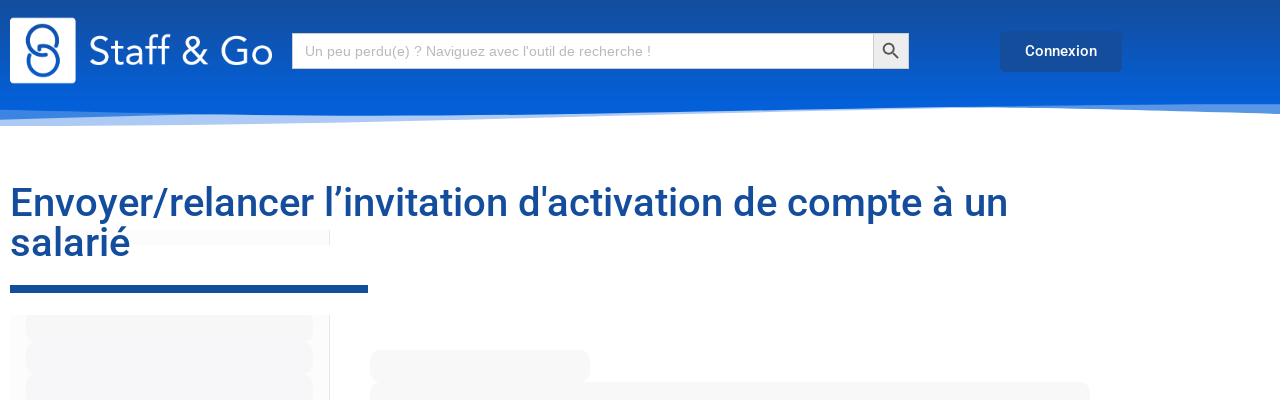

--- FILE ---
content_type: text/html; charset=UTF-8
request_url: https://support.staffngo.com/envoyer-relancer-linvitation-dactivation-de-compte-a-un-salarie/
body_size: 21358
content:
<!DOCTYPE html>
<html lang="fr-FR">
<head>
	<meta charset="UTF-8" />
	<meta name="viewport" content="width=device-width, initial-scale=1" />
	<link rel="profile" href="http://gmpg.org/xfn/11" />
	<link rel="pingback" href="https://support.staffngo.com/xmlrpc.php" />
	<meta name='robots' content='noindex, nofollow' />

	<!-- This site is optimized with the Yoast SEO plugin v26.7 - https://yoast.com/wordpress/plugins/seo/ -->
	<title>Envoyer/relancer l’invitation d&#039;activation de compte à un salarié - Support StaffnGo</title>
	<meta property="og:locale" content="fr_FR" />
	<meta property="og:type" content="article" />
	<meta property="og:title" content="Envoyer/relancer l’invitation d&#039;activation de compte à un salarié - Support StaffnGo" />
	<meta property="og:description" content="Envoyer/relancer l’invitation d&rsquo;activation de compte à un salarié Envoyer/relancer l’invitation d&rsquo;activation de compte à un salarié Envoyer/relancer l’invitation d&rsquo;activation de compte à un salarié" />
	<meta property="og:url" content="https://support.staffngo.com/envoyer-relancer-linvitation-dactivation-de-compte-a-un-salarie/" />
	<meta property="og:site_name" content="Support StaffnGo" />
	<meta property="article:published_time" content="2022-05-31T07:23:53+00:00" />
	<meta property="article:modified_time" content="2025-01-02T11:06:32+00:00" />
	<meta name="author" content="Dberkani30133" />
	<meta name="twitter:card" content="summary_large_image" />
	<meta name="twitter:label1" content="Écrit par" />
	<meta name="twitter:data1" content="Dberkani30133" />
	<meta name="twitter:label2" content="Durée de lecture estimée" />
	<meta name="twitter:data2" content="1 minute" />
	<script type="application/ld+json" class="yoast-schema-graph">{"@context":"https://schema.org","@graph":[{"@type":"Article","@id":"https://support.staffngo.com/envoyer-relancer-linvitation-dactivation-de-compte-a-un-salarie/#article","isPartOf":{"@id":"https://support.staffngo.com/envoyer-relancer-linvitation-dactivation-de-compte-a-un-salarie/"},"author":{"name":"Dberkani30133","@id":"https://support.staffngo.com/#/schema/person/531c4c50aa694255910c4c60a4d14fec"},"headline":"Envoyer/relancer l’invitation d&rsquo;activation de compte à un salarié","datePublished":"2022-05-31T07:23:53+00:00","dateModified":"2025-01-02T11:06:32+00:00","mainEntityOfPage":{"@id":"https://support.staffngo.com/envoyer-relancer-linvitation-dactivation-de-compte-a-un-salarie/"},"wordCount":36,"publisher":{"@id":"https://support.staffngo.com/#organization"},"keywords":["Expert Paie/RH"],"articleSection":["Core RH","UTILISATEURS AVEC ROLES - Core RH"],"inLanguage":"fr-FR"},{"@type":"WebPage","@id":"https://support.staffngo.com/envoyer-relancer-linvitation-dactivation-de-compte-a-un-salarie/","url":"https://support.staffngo.com/envoyer-relancer-linvitation-dactivation-de-compte-a-un-salarie/","name":"Envoyer/relancer l’invitation d'activation de compte à un salarié - Support StaffnGo","isPartOf":{"@id":"https://support.staffngo.com/#website"},"datePublished":"2022-05-31T07:23:53+00:00","dateModified":"2025-01-02T11:06:32+00:00","breadcrumb":{"@id":"https://support.staffngo.com/envoyer-relancer-linvitation-dactivation-de-compte-a-un-salarie/#breadcrumb"},"inLanguage":"fr-FR","potentialAction":[{"@type":"ReadAction","target":["https://support.staffngo.com/envoyer-relancer-linvitation-dactivation-de-compte-a-un-salarie/"]}]},{"@type":"BreadcrumbList","@id":"https://support.staffngo.com/envoyer-relancer-linvitation-dactivation-de-compte-a-un-salarie/#breadcrumb","itemListElement":[{"@type":"ListItem","position":1,"name":"Accueil","item":"https://support.staffngo.com/"},{"@type":"ListItem","position":2,"name":"Core RH","item":"https://support.staffngo.com/category/core-rh/"},{"@type":"ListItem","position":3,"name":"Envoyer/relancer l’invitation d&rsquo;activation de compte à un salarié"}]},{"@type":"WebSite","@id":"https://support.staffngo.com/#website","url":"https://support.staffngo.com/","name":"Support StaffnGo","description":"Votre aide interactive dans l&#039;utilisation du SIRH Staff &amp; Go !","publisher":{"@id":"https://support.staffngo.com/#organization"},"potentialAction":[{"@type":"SearchAction","target":{"@type":"EntryPoint","urlTemplate":"https://support.staffngo.com/?s={search_term_string}"},"query-input":{"@type":"PropertyValueSpecification","valueRequired":true,"valueName":"search_term_string"}}],"inLanguage":"fr-FR"},{"@type":"Organization","@id":"https://support.staffngo.com/#organization","name":"Support StaffnGo","url":"https://support.staffngo.com/","logo":{"@type":"ImageObject","inLanguage":"fr-FR","@id":"https://support.staffngo.com/#/schema/logo/image/","url":"https://support.staffngo.com/wp-content/uploads/2023/05/cropped-LOGOTSHIRTWHITEWIDE.png","contentUrl":"https://support.staffngo.com/wp-content/uploads/2023/05/cropped-LOGOTSHIRTWHITEWIDE.png","width":4000,"height":4000,"caption":"Support StaffnGo"},"image":{"@id":"https://support.staffngo.com/#/schema/logo/image/"}},{"@type":"Person","@id":"https://support.staffngo.com/#/schema/person/531c4c50aa694255910c4c60a4d14fec","name":"Dberkani30133","image":{"@type":"ImageObject","inLanguage":"fr-FR","@id":"https://support.staffngo.com/#/schema/person/image/","url":"https://secure.gravatar.com/avatar/eea2f9b294be3be4746cb1b122d6d9283f1780f5cdc67252c326043a27e91a0e?s=96&d=mm&r=g","contentUrl":"https://secure.gravatar.com/avatar/eea2f9b294be3be4746cb1b122d6d9283f1780f5cdc67252c326043a27e91a0e?s=96&d=mm&r=g","caption":"Dberkani30133"},"sameAs":["https://support.staffngo.com"],"url":"https://support.staffngo.com/author/dberkani30133/"}]}</script>
	<!-- / Yoast SEO plugin. -->


<link rel='dns-prefetch' href='//js-eu1.hs-scripts.com' />
<link rel="alternate" type="application/rss+xml" title="Support StaffnGo &raquo; Flux" href="https://support.staffngo.com/feed/" />
<link rel="alternate" type="application/rss+xml" title="Support StaffnGo &raquo; Flux des commentaires" href="https://support.staffngo.com/comments/feed/" />
<link rel="alternate" title="oEmbed (JSON)" type="application/json+oembed" href="https://support.staffngo.com/wp-json/oembed/1.0/embed?url=https%3A%2F%2Fsupport.staffngo.com%2Fenvoyer-relancer-linvitation-dactivation-de-compte-a-un-salarie%2F" />
<link rel="alternate" title="oEmbed (XML)" type="text/xml+oembed" href="https://support.staffngo.com/wp-json/oembed/1.0/embed?url=https%3A%2F%2Fsupport.staffngo.com%2Fenvoyer-relancer-linvitation-dactivation-de-compte-a-un-salarie%2F&#038;format=xml" />
<style id='wp-img-auto-sizes-contain-inline-css'>
img:is([sizes=auto i],[sizes^="auto," i]){contain-intrinsic-size:3000px 1500px}
/*# sourceURL=wp-img-auto-sizes-contain-inline-css */
</style>
<link rel='stylesheet' id='formidable-css' href='https://support.staffngo.com/wp-admin/admin-ajax.php?action=frmpro_css&#038;ver=813732' media='all' />
<link rel='stylesheet' id='hfe-widgets-style-css' href='https://support.staffngo.com/wp-content/plugins/header-footer-elementor/inc/widgets-css/frontend.css?ver=2.8.1' media='all' />
<style id='wp-emoji-styles-inline-css'>

	img.wp-smiley, img.emoji {
		display: inline !important;
		border: none !important;
		box-shadow: none !important;
		height: 1em !important;
		width: 1em !important;
		margin: 0 0.07em !important;
		vertical-align: -0.1em !important;
		background: none !important;
		padding: 0 !important;
	}
/*# sourceURL=wp-emoji-styles-inline-css */
</style>
<style id='global-styles-inline-css'>
:root{--wp--preset--aspect-ratio--square: 1;--wp--preset--aspect-ratio--4-3: 4/3;--wp--preset--aspect-ratio--3-4: 3/4;--wp--preset--aspect-ratio--3-2: 3/2;--wp--preset--aspect-ratio--2-3: 2/3;--wp--preset--aspect-ratio--16-9: 16/9;--wp--preset--aspect-ratio--9-16: 9/16;--wp--preset--color--black: #000000;--wp--preset--color--cyan-bluish-gray: #abb8c3;--wp--preset--color--white: #ffffff;--wp--preset--color--pale-pink: #f78da7;--wp--preset--color--vivid-red: #cf2e2e;--wp--preset--color--luminous-vivid-orange: #ff6900;--wp--preset--color--luminous-vivid-amber: #fcb900;--wp--preset--color--light-green-cyan: #7bdcb5;--wp--preset--color--vivid-green-cyan: #00d084;--wp--preset--color--pale-cyan-blue: #8ed1fc;--wp--preset--color--vivid-cyan-blue: #0693e3;--wp--preset--color--vivid-purple: #9b51e0;--wp--preset--gradient--vivid-cyan-blue-to-vivid-purple: linear-gradient(135deg,rgb(6,147,227) 0%,rgb(155,81,224) 100%);--wp--preset--gradient--light-green-cyan-to-vivid-green-cyan: linear-gradient(135deg,rgb(122,220,180) 0%,rgb(0,208,130) 100%);--wp--preset--gradient--luminous-vivid-amber-to-luminous-vivid-orange: linear-gradient(135deg,rgb(252,185,0) 0%,rgb(255,105,0) 100%);--wp--preset--gradient--luminous-vivid-orange-to-vivid-red: linear-gradient(135deg,rgb(255,105,0) 0%,rgb(207,46,46) 100%);--wp--preset--gradient--very-light-gray-to-cyan-bluish-gray: linear-gradient(135deg,rgb(238,238,238) 0%,rgb(169,184,195) 100%);--wp--preset--gradient--cool-to-warm-spectrum: linear-gradient(135deg,rgb(74,234,220) 0%,rgb(151,120,209) 20%,rgb(207,42,186) 40%,rgb(238,44,130) 60%,rgb(251,105,98) 80%,rgb(254,248,76) 100%);--wp--preset--gradient--blush-light-purple: linear-gradient(135deg,rgb(255,206,236) 0%,rgb(152,150,240) 100%);--wp--preset--gradient--blush-bordeaux: linear-gradient(135deg,rgb(254,205,165) 0%,rgb(254,45,45) 50%,rgb(107,0,62) 100%);--wp--preset--gradient--luminous-dusk: linear-gradient(135deg,rgb(255,203,112) 0%,rgb(199,81,192) 50%,rgb(65,88,208) 100%);--wp--preset--gradient--pale-ocean: linear-gradient(135deg,rgb(255,245,203) 0%,rgb(182,227,212) 50%,rgb(51,167,181) 100%);--wp--preset--gradient--electric-grass: linear-gradient(135deg,rgb(202,248,128) 0%,rgb(113,206,126) 100%);--wp--preset--gradient--midnight: linear-gradient(135deg,rgb(2,3,129) 0%,rgb(40,116,252) 100%);--wp--preset--font-size--small: 13px;--wp--preset--font-size--medium: 20px;--wp--preset--font-size--large: 36px;--wp--preset--font-size--x-large: 42px;--wp--preset--spacing--20: 0.44rem;--wp--preset--spacing--30: 0.67rem;--wp--preset--spacing--40: 1rem;--wp--preset--spacing--50: 1.5rem;--wp--preset--spacing--60: 2.25rem;--wp--preset--spacing--70: 3.38rem;--wp--preset--spacing--80: 5.06rem;--wp--preset--shadow--natural: 6px 6px 9px rgba(0, 0, 0, 0.2);--wp--preset--shadow--deep: 12px 12px 50px rgba(0, 0, 0, 0.4);--wp--preset--shadow--sharp: 6px 6px 0px rgba(0, 0, 0, 0.2);--wp--preset--shadow--outlined: 6px 6px 0px -3px rgb(255, 255, 255), 6px 6px rgb(0, 0, 0);--wp--preset--shadow--crisp: 6px 6px 0px rgb(0, 0, 0);}:root { --wp--style--global--content-size: 800px;--wp--style--global--wide-size: 1200px; }:where(body) { margin: 0; }.wp-site-blocks > .alignleft { float: left; margin-right: 2em; }.wp-site-blocks > .alignright { float: right; margin-left: 2em; }.wp-site-blocks > .aligncenter { justify-content: center; margin-left: auto; margin-right: auto; }:where(.wp-site-blocks) > * { margin-block-start: 24px; margin-block-end: 0; }:where(.wp-site-blocks) > :first-child { margin-block-start: 0; }:where(.wp-site-blocks) > :last-child { margin-block-end: 0; }:root { --wp--style--block-gap: 24px; }:root :where(.is-layout-flow) > :first-child{margin-block-start: 0;}:root :where(.is-layout-flow) > :last-child{margin-block-end: 0;}:root :where(.is-layout-flow) > *{margin-block-start: 24px;margin-block-end: 0;}:root :where(.is-layout-constrained) > :first-child{margin-block-start: 0;}:root :where(.is-layout-constrained) > :last-child{margin-block-end: 0;}:root :where(.is-layout-constrained) > *{margin-block-start: 24px;margin-block-end: 0;}:root :where(.is-layout-flex){gap: 24px;}:root :where(.is-layout-grid){gap: 24px;}.is-layout-flow > .alignleft{float: left;margin-inline-start: 0;margin-inline-end: 2em;}.is-layout-flow > .alignright{float: right;margin-inline-start: 2em;margin-inline-end: 0;}.is-layout-flow > .aligncenter{margin-left: auto !important;margin-right: auto !important;}.is-layout-constrained > .alignleft{float: left;margin-inline-start: 0;margin-inline-end: 2em;}.is-layout-constrained > .alignright{float: right;margin-inline-start: 2em;margin-inline-end: 0;}.is-layout-constrained > .aligncenter{margin-left: auto !important;margin-right: auto !important;}.is-layout-constrained > :where(:not(.alignleft):not(.alignright):not(.alignfull)){max-width: var(--wp--style--global--content-size);margin-left: auto !important;margin-right: auto !important;}.is-layout-constrained > .alignwide{max-width: var(--wp--style--global--wide-size);}body .is-layout-flex{display: flex;}.is-layout-flex{flex-wrap: wrap;align-items: center;}.is-layout-flex > :is(*, div){margin: 0;}body .is-layout-grid{display: grid;}.is-layout-grid > :is(*, div){margin: 0;}body{padding-top: 0px;padding-right: 0px;padding-bottom: 0px;padding-left: 0px;}a:where(:not(.wp-element-button)){text-decoration: underline;}:root :where(.wp-element-button, .wp-block-button__link){background-color: #32373c;border-width: 0;color: #fff;font-family: inherit;font-size: inherit;font-style: inherit;font-weight: inherit;letter-spacing: inherit;line-height: inherit;padding-top: calc(0.667em + 2px);padding-right: calc(1.333em + 2px);padding-bottom: calc(0.667em + 2px);padding-left: calc(1.333em + 2px);text-decoration: none;text-transform: inherit;}.has-black-color{color: var(--wp--preset--color--black) !important;}.has-cyan-bluish-gray-color{color: var(--wp--preset--color--cyan-bluish-gray) !important;}.has-white-color{color: var(--wp--preset--color--white) !important;}.has-pale-pink-color{color: var(--wp--preset--color--pale-pink) !important;}.has-vivid-red-color{color: var(--wp--preset--color--vivid-red) !important;}.has-luminous-vivid-orange-color{color: var(--wp--preset--color--luminous-vivid-orange) !important;}.has-luminous-vivid-amber-color{color: var(--wp--preset--color--luminous-vivid-amber) !important;}.has-light-green-cyan-color{color: var(--wp--preset--color--light-green-cyan) !important;}.has-vivid-green-cyan-color{color: var(--wp--preset--color--vivid-green-cyan) !important;}.has-pale-cyan-blue-color{color: var(--wp--preset--color--pale-cyan-blue) !important;}.has-vivid-cyan-blue-color{color: var(--wp--preset--color--vivid-cyan-blue) !important;}.has-vivid-purple-color{color: var(--wp--preset--color--vivid-purple) !important;}.has-black-background-color{background-color: var(--wp--preset--color--black) !important;}.has-cyan-bluish-gray-background-color{background-color: var(--wp--preset--color--cyan-bluish-gray) !important;}.has-white-background-color{background-color: var(--wp--preset--color--white) !important;}.has-pale-pink-background-color{background-color: var(--wp--preset--color--pale-pink) !important;}.has-vivid-red-background-color{background-color: var(--wp--preset--color--vivid-red) !important;}.has-luminous-vivid-orange-background-color{background-color: var(--wp--preset--color--luminous-vivid-orange) !important;}.has-luminous-vivid-amber-background-color{background-color: var(--wp--preset--color--luminous-vivid-amber) !important;}.has-light-green-cyan-background-color{background-color: var(--wp--preset--color--light-green-cyan) !important;}.has-vivid-green-cyan-background-color{background-color: var(--wp--preset--color--vivid-green-cyan) !important;}.has-pale-cyan-blue-background-color{background-color: var(--wp--preset--color--pale-cyan-blue) !important;}.has-vivid-cyan-blue-background-color{background-color: var(--wp--preset--color--vivid-cyan-blue) !important;}.has-vivid-purple-background-color{background-color: var(--wp--preset--color--vivid-purple) !important;}.has-black-border-color{border-color: var(--wp--preset--color--black) !important;}.has-cyan-bluish-gray-border-color{border-color: var(--wp--preset--color--cyan-bluish-gray) !important;}.has-white-border-color{border-color: var(--wp--preset--color--white) !important;}.has-pale-pink-border-color{border-color: var(--wp--preset--color--pale-pink) !important;}.has-vivid-red-border-color{border-color: var(--wp--preset--color--vivid-red) !important;}.has-luminous-vivid-orange-border-color{border-color: var(--wp--preset--color--luminous-vivid-orange) !important;}.has-luminous-vivid-amber-border-color{border-color: var(--wp--preset--color--luminous-vivid-amber) !important;}.has-light-green-cyan-border-color{border-color: var(--wp--preset--color--light-green-cyan) !important;}.has-vivid-green-cyan-border-color{border-color: var(--wp--preset--color--vivid-green-cyan) !important;}.has-pale-cyan-blue-border-color{border-color: var(--wp--preset--color--pale-cyan-blue) !important;}.has-vivid-cyan-blue-border-color{border-color: var(--wp--preset--color--vivid-cyan-blue) !important;}.has-vivid-purple-border-color{border-color: var(--wp--preset--color--vivid-purple) !important;}.has-vivid-cyan-blue-to-vivid-purple-gradient-background{background: var(--wp--preset--gradient--vivid-cyan-blue-to-vivid-purple) !important;}.has-light-green-cyan-to-vivid-green-cyan-gradient-background{background: var(--wp--preset--gradient--light-green-cyan-to-vivid-green-cyan) !important;}.has-luminous-vivid-amber-to-luminous-vivid-orange-gradient-background{background: var(--wp--preset--gradient--luminous-vivid-amber-to-luminous-vivid-orange) !important;}.has-luminous-vivid-orange-to-vivid-red-gradient-background{background: var(--wp--preset--gradient--luminous-vivid-orange-to-vivid-red) !important;}.has-very-light-gray-to-cyan-bluish-gray-gradient-background{background: var(--wp--preset--gradient--very-light-gray-to-cyan-bluish-gray) !important;}.has-cool-to-warm-spectrum-gradient-background{background: var(--wp--preset--gradient--cool-to-warm-spectrum) !important;}.has-blush-light-purple-gradient-background{background: var(--wp--preset--gradient--blush-light-purple) !important;}.has-blush-bordeaux-gradient-background{background: var(--wp--preset--gradient--blush-bordeaux) !important;}.has-luminous-dusk-gradient-background{background: var(--wp--preset--gradient--luminous-dusk) !important;}.has-pale-ocean-gradient-background{background: var(--wp--preset--gradient--pale-ocean) !important;}.has-electric-grass-gradient-background{background: var(--wp--preset--gradient--electric-grass) !important;}.has-midnight-gradient-background{background: var(--wp--preset--gradient--midnight) !important;}.has-small-font-size{font-size: var(--wp--preset--font-size--small) !important;}.has-medium-font-size{font-size: var(--wp--preset--font-size--medium) !important;}.has-large-font-size{font-size: var(--wp--preset--font-size--large) !important;}.has-x-large-font-size{font-size: var(--wp--preset--font-size--x-large) !important;}
:root :where(.wp-block-pullquote){font-size: 1.5em;line-height: 1.6;}
/*# sourceURL=global-styles-inline-css */
</style>
<link rel='stylesheet' id='ivory-search-styles-css' href='https://support.staffngo.com/wp-content/plugins/add-search-to-menu/public/css/ivory-search.min.css?ver=5.5.13' media='all' />
<link rel='stylesheet' id='eae-css-css' href='https://support.staffngo.com/wp-content/plugins/addon-elements-for-elementor-page-builder/assets/css/eae.min.css?ver=1.14.4' media='all' />
<link rel='stylesheet' id='eae-peel-css-css' href='https://support.staffngo.com/wp-content/plugins/addon-elements-for-elementor-page-builder/assets/lib/peel/peel.css?ver=1.14.4' media='all' />
<link rel='stylesheet' id='font-awesome-4-shim-css' href='https://support.staffngo.com/wp-content/plugins/elementor/assets/lib/font-awesome/css/v4-shims.min.css?ver=1.0' media='all' />
<link rel='stylesheet' id='font-awesome-5-all-css' href='https://support.staffngo.com/wp-content/plugins/elementor/assets/lib/font-awesome/css/all.min.css?ver=1.0' media='all' />
<link rel='stylesheet' id='vegas-css-css' href='https://support.staffngo.com/wp-content/plugins/addon-elements-for-elementor-page-builder/assets/lib/vegas/vegas.min.css?ver=2.4.0' media='all' />
<link rel='stylesheet' id='hfe-style-css' href='https://support.staffngo.com/wp-content/plugins/header-footer-elementor/assets/css/header-footer-elementor.css?ver=2.8.1' media='all' />
<link rel='stylesheet' id='elementor-icons-css' href='https://support.staffngo.com/wp-content/plugins/elementor/assets/lib/eicons/css/elementor-icons.min.css?ver=5.45.0' media='all' />
<style id='elementor-icons-inline-css'>

		.elementor-add-new-section .elementor-add-templately-promo-button{
            background-color: #5d4fff !important;
            background-image: url(https://support.staffngo.com/wp-content/plugins/essential-addons-for-elementor-lite/assets/admin/images/templately/logo-icon.svg);
            background-repeat: no-repeat;
            background-position: center center;
            position: relative;
        }
        
		.elementor-add-new-section .elementor-add-templately-promo-button > i{
            height: 12px;
        }
        
        body .elementor-add-new-section .elementor-add-section-area-button {
            margin-left: 0;
        }

		.elementor-add-new-section .elementor-add-templately-promo-button{
            background-color: #5d4fff !important;
            background-image: url(https://support.staffngo.com/wp-content/plugins/essential-addons-for-elementor-lite/assets/admin/images/templately/logo-icon.svg);
            background-repeat: no-repeat;
            background-position: center center;
            position: relative;
        }
        
		.elementor-add-new-section .elementor-add-templately-promo-button > i{
            height: 12px;
        }
        
        body .elementor-add-new-section .elementor-add-section-area-button {
            margin-left: 0;
        }
/*# sourceURL=elementor-icons-inline-css */
</style>
<link rel='stylesheet' id='elementor-frontend-css' href='https://support.staffngo.com/wp-content/plugins/elementor/assets/css/frontend.min.css?ver=3.34.1' media='all' />
<link rel='stylesheet' id='elementor-post-5-css' href='https://support.staffngo.com/wp-content/uploads/elementor/css/post-5.css?ver=1768507152' media='all' />
<link rel='stylesheet' id='she-header-style-css' href='https://support.staffngo.com/wp-content/plugins/sticky-header-effects-for-elementor/assets/css/she-header-style.css?ver=2.1.6' media='all' />
<link rel='stylesheet' id='widget-heading-css' href='https://support.staffngo.com/wp-content/plugins/elementor/assets/css/widget-heading.min.css?ver=3.34.1' media='all' />
<link rel='stylesheet' id='widget-divider-css' href='https://support.staffngo.com/wp-content/plugins/elementor/assets/css/widget-divider.min.css?ver=3.34.1' media='all' />
<link rel='stylesheet' id='widget-spacer-css' href='https://support.staffngo.com/wp-content/plugins/elementor/assets/css/widget-spacer.min.css?ver=3.34.1' media='all' />
<link rel='stylesheet' id='elementor-post-968-css' href='https://support.staffngo.com/wp-content/uploads/elementor/css/post-968.css?ver=1768521066' media='all' />
<link rel='stylesheet' id='hello-elementor-theme-style-css' href='https://support.staffngo.com/wp-content/themes/hello-elementor/assets/css/theme.css?ver=3.4.5' media='all' />
<link rel='stylesheet' id='eael-general-css' href='https://support.staffngo.com/wp-content/plugins/essential-addons-for-elementor-lite/assets/front-end/css/view/general.min.css?ver=6.5.7' media='all' />
<link rel='stylesheet' id='eael-58-css' href='https://support.staffngo.com/wp-content/uploads/essential-addons-elementor/eael-58.css?ver=1735815992' media='all' />
<link rel='stylesheet' id='elementor-post-58-css' href='https://support.staffngo.com/wp-content/uploads/elementor/css/post-58.css?ver=1768507152' media='all' />
<link rel='stylesheet' id='elementor-post-197-css' href='https://support.staffngo.com/wp-content/uploads/elementor/css/post-197.css?ver=1768507152' media='all' />
<link rel='stylesheet' id='megamenu-css' href='https://support.staffngo.com/wp-content/uploads/maxmegamenu/style.css?ver=990134' media='all' />
<link rel='stylesheet' id='dashicons-css' href='https://support.staffngo.com/wp-includes/css/dashicons.min.css?ver=6.9' media='all' />
<link rel='stylesheet' id='hello-elementor-css' href='https://support.staffngo.com/wp-content/themes/hello-elementor/assets/css/reset.css?ver=3.4.5' media='all' />
<link rel='stylesheet' id='hello-elementor-header-footer-css' href='https://support.staffngo.com/wp-content/themes/hello-elementor/assets/css/header-footer.css?ver=3.4.5' media='all' />
<link rel='stylesheet' id='axeptio/main-css' href='https://support.staffngo.com/wp-content/plugins/axeptio-sdk-integration/dist/css/frontend/main.css' media='all' />
<link rel='stylesheet' id='hfe-elementor-icons-css' href='https://support.staffngo.com/wp-content/plugins/elementor/assets/lib/eicons/css/elementor-icons.min.css?ver=5.34.0' media='all' />
<link rel='stylesheet' id='hfe-icons-list-css' href='https://support.staffngo.com/wp-content/plugins/elementor/assets/css/widget-icon-list.min.css?ver=3.24.3' media='all' />
<link rel='stylesheet' id='hfe-social-icons-css' href='https://support.staffngo.com/wp-content/plugins/elementor/assets/css/widget-social-icons.min.css?ver=3.24.0' media='all' />
<link rel='stylesheet' id='hfe-social-share-icons-brands-css' href='https://support.staffngo.com/wp-content/plugins/elementor/assets/lib/font-awesome/css/brands.css?ver=5.15.3' media='all' />
<link rel='stylesheet' id='hfe-social-share-icons-fontawesome-css' href='https://support.staffngo.com/wp-content/plugins/elementor/assets/lib/font-awesome/css/fontawesome.css?ver=5.15.3' media='all' />
<link rel='stylesheet' id='hfe-nav-menu-icons-css' href='https://support.staffngo.com/wp-content/plugins/elementor/assets/lib/font-awesome/css/solid.css?ver=5.15.3' media='all' />
<link rel='stylesheet' id='hfe-widget-blockquote-css' href='https://support.staffngo.com/wp-content/plugins/elementor-pro/assets/css/widget-blockquote.min.css?ver=3.25.0' media='all' />
<link rel='stylesheet' id='hfe-mega-menu-css' href='https://support.staffngo.com/wp-content/plugins/elementor-pro/assets/css/widget-mega-menu.min.css?ver=3.26.2' media='all' />
<link rel='stylesheet' id='hfe-nav-menu-widget-css' href='https://support.staffngo.com/wp-content/plugins/elementor-pro/assets/css/widget-nav-menu.min.css?ver=3.26.0' media='all' />
<link rel='stylesheet' id='elementor-gf-local-roboto-css' href='https://support.staffngo.com/wp-content/uploads/elementor/google-fonts/css/roboto.css?ver=1742242058' media='all' />
<link rel='stylesheet' id='elementor-gf-local-robotoslab-css' href='https://support.staffngo.com/wp-content/uploads/elementor/google-fonts/css/robotoslab.css?ver=1742242061' media='all' />
<link rel='stylesheet' id='elementor-icons-shared-0-css' href='https://support.staffngo.com/wp-content/plugins/elementor/assets/lib/font-awesome/css/fontawesome.min.css?ver=5.15.3' media='all' />
<link rel='stylesheet' id='elementor-icons-fa-solid-css' href='https://support.staffngo.com/wp-content/plugins/elementor/assets/lib/font-awesome/css/solid.min.css?ver=5.15.3' media='all' />
<link rel='stylesheet' id='elementor-icons-fa-brands-css' href='https://support.staffngo.com/wp-content/plugins/elementor/assets/lib/font-awesome/css/brands.min.css?ver=5.15.3' media='all' />
<script src="https://support.staffngo.com/wp-content/plugins/addon-elements-for-elementor-page-builder/assets/js/iconHelper.js?ver=1.0" id="eae-iconHelper-js"></script>
<script src="https://support.staffngo.com/wp-includes/js/jquery/jquery.min.js?ver=3.7.1" id="jquery-core-js"></script>
<script src="https://support.staffngo.com/wp-includes/js/jquery/jquery-migrate.min.js?ver=3.4.1" id="jquery-migrate-js"></script>
<script id="jquery-js-after">
!function($){"use strict";$(document).ready(function(){$(this).scrollTop()>100&&$(".hfe-scroll-to-top-wrap").removeClass("hfe-scroll-to-top-hide"),$(window).scroll(function(){$(this).scrollTop()<100?$(".hfe-scroll-to-top-wrap").fadeOut(300):$(".hfe-scroll-to-top-wrap").fadeIn(300)}),$(".hfe-scroll-to-top-wrap").on("click",function(){$("html, body").animate({scrollTop:0},300);return!1})})}(jQuery);
!function($){'use strict';$(document).ready(function(){var bar=$('.hfe-reading-progress-bar');if(!bar.length)return;$(window).on('scroll',function(){var s=$(window).scrollTop(),d=$(document).height()-$(window).height(),p=d? s/d*100:0;bar.css('width',p+'%')});});}(jQuery);
//# sourceURL=jquery-js-after
</script>
<script src="https://support.staffngo.com/wp-content/plugins/sticky-header-effects-for-elementor/assets/js/she-header.js?ver=2.1.6" id="she-header-js"></script>
<link rel="https://api.w.org/" href="https://support.staffngo.com/wp-json/" /><link rel="alternate" title="JSON" type="application/json" href="https://support.staffngo.com/wp-json/wp/v2/posts/968" /><link rel="EditURI" type="application/rsd+xml" title="RSD" href="https://support.staffngo.com/xmlrpc.php?rsd" />
<meta name="generator" content="WordPress 6.9" />
<link rel='shortlink' href='https://support.staffngo.com/?p=968' />
			<!-- DO NOT COPY THIS SNIPPET! Start of Page Analytics Tracking for HubSpot WordPress plugin v11.3.37-->
			<script class="hsq-set-content-id" data-content-id="blog-post">
				var _hsq = _hsq || [];
				_hsq.push(["setContentType", "blog-post"]);
			</script>
			<!-- DO NOT COPY THIS SNIPPET! End of Page Analytics Tracking for HubSpot WordPress plugin -->
			<meta name="generator" content="Elementor 3.34.1; features: additional_custom_breakpoints; settings: css_print_method-external, google_font-enabled, font_display-auto">
			<style>
				.e-con.e-parent:nth-of-type(n+4):not(.e-lazyloaded):not(.e-no-lazyload),
				.e-con.e-parent:nth-of-type(n+4):not(.e-lazyloaded):not(.e-no-lazyload) * {
					background-image: none !important;
				}
				@media screen and (max-height: 1024px) {
					.e-con.e-parent:nth-of-type(n+3):not(.e-lazyloaded):not(.e-no-lazyload),
					.e-con.e-parent:nth-of-type(n+3):not(.e-lazyloaded):not(.e-no-lazyload) * {
						background-image: none !important;
					}
				}
				@media screen and (max-height: 640px) {
					.e-con.e-parent:nth-of-type(n+2):not(.e-lazyloaded):not(.e-no-lazyload),
					.e-con.e-parent:nth-of-type(n+2):not(.e-lazyloaded):not(.e-no-lazyload) * {
						background-image: none !important;
					}
				}
			</style>
			<link rel="icon" href="https://support.staffngo.com/wp-content/uploads/2022/04/cropped-logosolo-32x32.png" sizes="32x32" />
<link rel="icon" href="https://support.staffngo.com/wp-content/uploads/2022/04/cropped-logosolo-192x192.png" sizes="192x192" />
<link rel="apple-touch-icon" href="https://support.staffngo.com/wp-content/uploads/2022/04/cropped-logosolo-180x180.png" />
<meta name="msapplication-TileImage" content="https://support.staffngo.com/wp-content/uploads/2022/04/cropped-logosolo-270x270.png" />
		<style id="wp-custom-css">
			h1.entry-title {
    display: none !important;
}
.site-footer {
	display: none !important;
}
.site-header {
	display: none !important;
}
html, body {
  max-width: 100vw !important;
  overflow-x: hidden !important;
}

a {
    background-color: transparent;
    text-decoration: none;
    color: #364e8f;
		font-size: 0.6em;
}

/* Fil d'Ariane */
.breadcrumbs-container{
		max-width: 1140px;
		display: flex;
    margin-right: auto;
    margin-left: auto;
    position: relative;
}

.breadcrumbs-container a{
		text-decoration: underline;
    color: #000000;
}

/* Tags */
.post-meta-categories .meta-cat-icon{
	visibility: hidden; 
}

.post-meta-categories li a{
    pointer-events: none !important;
}
		</style>
		<style type="text/css">/** Mega Menu CSS: fs **/</style>
<style type="text/css" media="screen">.is-menu path.search-icon-path { fill: #848484;}body .popup-search-close:after, body .search-close:after { border-color: #848484;}body .popup-search-close:before, body .search-close:before { border-color: #848484;}</style>			<style type="text/css">
					</style>
		</head>

<body class="wp-singular post-template-default single single-post postid-968 single-format-standard wp-custom-logo wp-embed-responsive wp-theme-hello-elementor hello-elementor ehf-header ehf-footer ehf-template-hello-elementor ehf-stylesheet-hello-elementor mega-menu-menu-1 hello-elementor-default elementor-default elementor-kit-5 elementor-page elementor-page-968">
<div id="page" class="hfeed site">

		<header id="masthead" itemscope="itemscope" itemtype="https://schema.org/WPHeader">
			<p class="main-title bhf-hidden" itemprop="headline"><a href="https://support.staffngo.com" title="Support StaffnGo" rel="home">Support StaffnGo</a></p>
					<div data-elementor-type="wp-post" data-elementor-id="58" class="elementor elementor-58" data-elementor-post-type="elementor-hf">
						<section class="has_eae_slider elementor-section elementor-top-section elementor-element elementor-element-fc2d65d she-header-yes elementor-hidden-mobile elementor-hidden-tablet elementor-section-boxed elementor-section-height-default elementor-section-height-default" data-eae-slider="70276" data-id="fc2d65d" data-element_type="section" data-settings="{&quot;background_background&quot;:&quot;gradient&quot;,&quot;transparent&quot;:&quot;yes&quot;,&quot;transparent_on&quot;:[&quot;desktop&quot;,&quot;tablet&quot;],&quot;scroll_distance&quot;:{&quot;unit&quot;:&quot;px&quot;,&quot;size&quot;:190,&quot;sizes&quot;:[]},&quot;scroll_distance_tablet&quot;:{&quot;unit&quot;:&quot;px&quot;,&quot;size&quot;:&quot;&quot;,&quot;sizes&quot;:[]},&quot;scroll_distance_mobile&quot;:{&quot;unit&quot;:&quot;px&quot;,&quot;size&quot;:&quot;&quot;,&quot;sizes&quot;:[]},&quot;she_offset_top&quot;:{&quot;unit&quot;:&quot;px&quot;,&quot;size&quot;:0,&quot;sizes&quot;:[]},&quot;she_offset_top_tablet&quot;:{&quot;unit&quot;:&quot;px&quot;,&quot;size&quot;:&quot;&quot;,&quot;sizes&quot;:[]},&quot;she_offset_top_mobile&quot;:{&quot;unit&quot;:&quot;px&quot;,&quot;size&quot;:&quot;&quot;,&quot;sizes&quot;:[]},&quot;she_width&quot;:{&quot;unit&quot;:&quot;%&quot;,&quot;size&quot;:100,&quot;sizes&quot;:[]},&quot;she_width_tablet&quot;:{&quot;unit&quot;:&quot;px&quot;,&quot;size&quot;:&quot;&quot;,&quot;sizes&quot;:[]},&quot;she_width_mobile&quot;:{&quot;unit&quot;:&quot;px&quot;,&quot;size&quot;:&quot;&quot;,&quot;sizes&quot;:[]},&quot;she_padding&quot;:{&quot;unit&quot;:&quot;px&quot;,&quot;top&quot;:0,&quot;right&quot;:&quot;&quot;,&quot;bottom&quot;:0,&quot;left&quot;:&quot;&quot;,&quot;isLinked&quot;:true},&quot;she_padding_tablet&quot;:{&quot;unit&quot;:&quot;px&quot;,&quot;top&quot;:&quot;&quot;,&quot;right&quot;:&quot;&quot;,&quot;bottom&quot;:&quot;&quot;,&quot;left&quot;:&quot;&quot;,&quot;isLinked&quot;:true},&quot;she_padding_mobile&quot;:{&quot;unit&quot;:&quot;px&quot;,&quot;top&quot;:&quot;&quot;,&quot;right&quot;:&quot;&quot;,&quot;bottom&quot;:&quot;&quot;,&quot;left&quot;:&quot;&quot;,&quot;isLinked&quot;:true}}">
						<div class="elementor-container elementor-column-gap-default">
					<div class="has_eae_slider elementor-column elementor-col-33 elementor-top-column elementor-element elementor-element-1783006" data-eae-slider="1887" data-id="1783006" data-element_type="column">
			<div class="elementor-widget-wrap elementor-element-populated">
						<div class="elementor-element elementor-element-e0e2864 elementor-widget elementor-widget-image" data-id="e0e2864" data-element_type="widget" data-widget_type="image.default">
				<div class="elementor-widget-container">
																<a href="https://support.staffngo.com/">
							<img width="800" height="450" src="https://support.staffngo.com/wp-content/uploads/2022/04/STAFFNGOWHITE-1024x576.png" class="attachment-large size-large wp-image-81" alt="" srcset="https://support.staffngo.com/wp-content/uploads/2022/04/STAFFNGOWHITE-1024x576.png 1024w, https://support.staffngo.com/wp-content/uploads/2022/04/STAFFNGOWHITE-300x169.png 300w, https://support.staffngo.com/wp-content/uploads/2022/04/STAFFNGOWHITE-768x432.png 768w, https://support.staffngo.com/wp-content/uploads/2022/04/STAFFNGOWHITE.png 1366w" sizes="(max-width: 800px) 100vw, 800px" />								</a>
															</div>
				</div>
					</div>
		</div>
				<div class="has_eae_slider elementor-column elementor-col-33 elementor-top-column elementor-element elementor-element-30b65aa" data-eae-slider="11218" data-id="30b65aa" data-element_type="column">
			<div class="elementor-widget-wrap elementor-element-populated">
						<div class="elementor-element elementor-element-3feab76 elementor-widget elementor-widget-shortcode" data-id="3feab76" data-element_type="widget" data-widget_type="shortcode.default">
				<div class="elementor-widget-container">
							<div class="elementor-shortcode"><form  class="is-search-form is-form-style is-form-style-3 is-form-id-9 " action="https://support.staffngo.com/" method="get" role="search" ><label for="is-search-input-9"><span class="is-screen-reader-text">Search for:</span><input  type="search" id="is-search-input-9" name="s" value="" class="is-search-input" placeholder="Un peu perdu(e) ? Naviguez avec l&#039;outil de recherche !" autocomplete=off /></label><button type="submit" class="is-search-submit"><span class="is-screen-reader-text">Search Button</span><span class="is-search-icon"><svg focusable="false" aria-label="Search" xmlns="http://www.w3.org/2000/svg" viewBox="0 0 24 24" width="24px"><path d="M15.5 14h-.79l-.28-.27C15.41 12.59 16 11.11 16 9.5 16 5.91 13.09 3 9.5 3S3 5.91 3 9.5 5.91 16 9.5 16c1.61 0 3.09-.59 4.23-1.57l.27.28v.79l5 4.99L20.49 19l-4.99-5zm-6 0C7.01 14 5 11.99 5 9.5S7.01 5 9.5 5 14 7.01 14 9.5 11.99 14 9.5 14z"></path></svg></span></button><input type="hidden" name="id" value="9" /></form></div>
						</div>
				</div>
					</div>
		</div>
				<div class="has_eae_slider elementor-column elementor-col-33 elementor-top-column elementor-element elementor-element-0516b79" data-eae-slider="77714" data-id="0516b79" data-element_type="column">
			<div class="elementor-widget-wrap elementor-element-populated">
						<div class="elementor-element elementor-element-4b9998e elementor-align-right elementor-mobile-align-center elementor-widget elementor-widget-button" data-id="4b9998e" data-element_type="widget" data-widget_type="button.default">
				<div class="elementor-widget-container">
									<div class="elementor-button-wrapper">
					<a class="elementor-button elementor-button-link elementor-size-sm elementor-animation-grow" href="https://app.staffngo.com/">
						<span class="elementor-button-content-wrapper">
									<span class="elementor-button-text">Connexion</span>
					</span>
					</a>
				</div>
								</div>
				</div>
					</div>
		</div>
					</div>
		</section>
				<section class="has_eae_slider elementor-section elementor-top-section elementor-element elementor-element-87a36d6 she-header-yes elementor-hidden-mobile elementor-hidden-desktop elementor-section-boxed elementor-section-height-default elementor-section-height-default" data-eae-slider="72916" data-id="87a36d6" data-element_type="section" data-settings="{&quot;background_background&quot;:&quot;gradient&quot;,&quot;transparent&quot;:&quot;yes&quot;,&quot;transparent_on&quot;:[&quot;desktop&quot;,&quot;tablet&quot;],&quot;scroll_distance&quot;:{&quot;unit&quot;:&quot;px&quot;,&quot;size&quot;:190,&quot;sizes&quot;:[]},&quot;scroll_distance_tablet&quot;:{&quot;unit&quot;:&quot;px&quot;,&quot;size&quot;:&quot;&quot;,&quot;sizes&quot;:[]},&quot;scroll_distance_mobile&quot;:{&quot;unit&quot;:&quot;px&quot;,&quot;size&quot;:&quot;&quot;,&quot;sizes&quot;:[]},&quot;she_offset_top&quot;:{&quot;unit&quot;:&quot;px&quot;,&quot;size&quot;:0,&quot;sizes&quot;:[]},&quot;she_offset_top_tablet&quot;:{&quot;unit&quot;:&quot;px&quot;,&quot;size&quot;:&quot;&quot;,&quot;sizes&quot;:[]},&quot;she_offset_top_mobile&quot;:{&quot;unit&quot;:&quot;px&quot;,&quot;size&quot;:&quot;&quot;,&quot;sizes&quot;:[]},&quot;she_width&quot;:{&quot;unit&quot;:&quot;%&quot;,&quot;size&quot;:100,&quot;sizes&quot;:[]},&quot;she_width_tablet&quot;:{&quot;unit&quot;:&quot;px&quot;,&quot;size&quot;:&quot;&quot;,&quot;sizes&quot;:[]},&quot;she_width_mobile&quot;:{&quot;unit&quot;:&quot;px&quot;,&quot;size&quot;:&quot;&quot;,&quot;sizes&quot;:[]},&quot;she_padding&quot;:{&quot;unit&quot;:&quot;px&quot;,&quot;top&quot;:0,&quot;right&quot;:&quot;&quot;,&quot;bottom&quot;:0,&quot;left&quot;:&quot;&quot;,&quot;isLinked&quot;:true},&quot;she_padding_tablet&quot;:{&quot;unit&quot;:&quot;px&quot;,&quot;top&quot;:&quot;&quot;,&quot;right&quot;:&quot;&quot;,&quot;bottom&quot;:&quot;&quot;,&quot;left&quot;:&quot;&quot;,&quot;isLinked&quot;:true},&quot;she_padding_mobile&quot;:{&quot;unit&quot;:&quot;px&quot;,&quot;top&quot;:&quot;&quot;,&quot;right&quot;:&quot;&quot;,&quot;bottom&quot;:&quot;&quot;,&quot;left&quot;:&quot;&quot;,&quot;isLinked&quot;:true}}">
						<div class="elementor-container elementor-column-gap-default">
					<div class="has_eae_slider elementor-column elementor-col-25 elementor-top-column elementor-element elementor-element-2d45446" data-eae-slider="45410" data-id="2d45446" data-element_type="column">
			<div class="elementor-widget-wrap elementor-element-populated">
						<div class="elementor-element elementor-element-d29b1ef elementor-widget elementor-widget-image" data-id="d29b1ef" data-element_type="widget" data-widget_type="image.default">
				<div class="elementor-widget-container">
																<a href="https://support.staffngo.com/">
							<img width="800" height="450" src="https://support.staffngo.com/wp-content/uploads/2022/04/STAFFNGOWHITE-1024x576.png" class="attachment-large size-large wp-image-81" alt="" srcset="https://support.staffngo.com/wp-content/uploads/2022/04/STAFFNGOWHITE-1024x576.png 1024w, https://support.staffngo.com/wp-content/uploads/2022/04/STAFFNGOWHITE-300x169.png 300w, https://support.staffngo.com/wp-content/uploads/2022/04/STAFFNGOWHITE-768x432.png 768w, https://support.staffngo.com/wp-content/uploads/2022/04/STAFFNGOWHITE.png 1366w" sizes="(max-width: 800px) 100vw, 800px" />								</a>
															</div>
				</div>
					</div>
		</div>
				<div class="has_eae_slider elementor-column elementor-col-50 elementor-top-column elementor-element elementor-element-fb706a0" data-eae-slider="13706" data-id="fb706a0" data-element_type="column">
			<div class="elementor-widget-wrap elementor-element-populated">
						<div class="elementor-element elementor-element-2ce80c0 elementor-widget elementor-widget-shortcode" data-id="2ce80c0" data-element_type="widget" data-widget_type="shortcode.default">
				<div class="elementor-widget-container">
							<div class="elementor-shortcode"><form  class="is-search-form is-form-style is-form-style-3 is-form-id-9 " action="https://support.staffngo.com/" method="get" role="search" ><label for="is-search-input-9"><span class="is-screen-reader-text">Search for:</span><input  type="search" id="is-search-input-9" name="s" value="" class="is-search-input" placeholder="Un peu perdu(e) ? Naviguez avec l&#039;outil de recherche !" autocomplete=off /></label><button type="submit" class="is-search-submit"><span class="is-screen-reader-text">Search Button</span><span class="is-search-icon"><svg focusable="false" aria-label="Search" xmlns="http://www.w3.org/2000/svg" viewBox="0 0 24 24" width="24px"><path d="M15.5 14h-.79l-.28-.27C15.41 12.59 16 11.11 16 9.5 16 5.91 13.09 3 9.5 3S3 5.91 3 9.5 5.91 16 9.5 16c1.61 0 3.09-.59 4.23-1.57l.27.28v.79l5 4.99L20.49 19l-4.99-5zm-6 0C7.01 14 5 11.99 5 9.5S7.01 5 9.5 5 14 7.01 14 9.5 11.99 14 9.5 14z"></path></svg></span></button><input type="hidden" name="id" value="9" /></form></div>
						</div>
				</div>
					</div>
		</div>
				<div class="has_eae_slider elementor-column elementor-col-25 elementor-top-column elementor-element elementor-element-c7715e2" data-eae-slider="32057" data-id="c7715e2" data-element_type="column">
			<div class="elementor-widget-wrap elementor-element-populated">
						<div class="elementor-element elementor-element-df0dc66 elementor-align-center elementor-mobile-align-center elementor-tablet-align-right elementor-widget elementor-widget-button" data-id="df0dc66" data-element_type="widget" data-widget_type="button.default">
				<div class="elementor-widget-container">
									<div class="elementor-button-wrapper">
					<a class="elementor-button elementor-button-link elementor-size-sm elementor-animation-grow" href="https://app.staffngo.com/">
						<span class="elementor-button-content-wrapper">
									<span class="elementor-button-text">Connexion</span>
					</span>
					</a>
				</div>
								</div>
				</div>
					</div>
		</div>
					</div>
		</section>
				<section class="has_eae_slider elementor-section elementor-top-section elementor-element elementor-element-1daf642 elementor-hidden-desktop elementor-hidden-tablet elementor-section-boxed elementor-section-height-default elementor-section-height-default" data-eae-slider="48411" data-id="1daf642" data-element_type="section" data-settings="{&quot;background_background&quot;:&quot;gradient&quot;}">
						<div class="elementor-container elementor-column-gap-default">
					<div class="has_eae_slider elementor-column elementor-col-100 elementor-top-column elementor-element elementor-element-d24906a" data-eae-slider="9132" data-id="d24906a" data-element_type="column">
			<div class="elementor-widget-wrap elementor-element-populated">
						<div class="elementor-element elementor-element-f9e6fe6 elementor-widget elementor-widget-image" data-id="f9e6fe6" data-element_type="widget" data-widget_type="image.default">
				<div class="elementor-widget-container">
																<a href="https://support.staffngo.com/">
							<img width="1366" height="768" src="https://support.staffngo.com/wp-content/uploads/2022/04/STAFFNGOWHITE.png" class="attachment-full size-full wp-image-81" alt="" srcset="https://support.staffngo.com/wp-content/uploads/2022/04/STAFFNGOWHITE.png 1366w, https://support.staffngo.com/wp-content/uploads/2022/04/STAFFNGOWHITE-300x169.png 300w, https://support.staffngo.com/wp-content/uploads/2022/04/STAFFNGOWHITE-1024x576.png 1024w, https://support.staffngo.com/wp-content/uploads/2022/04/STAFFNGOWHITE-768x432.png 768w" sizes="(max-width: 1366px) 100vw, 1366px" />								</a>
															</div>
				</div>
				<div class="elementor-element elementor-element-4be061d eael_simple_menu_hamburger_disable_selected_menu_no eael-simple-menu-hamburger-align-right eael-hamburger--tablet elementor-widget elementor-widget-eael-simple-menu" data-id="4be061d" data-element_type="widget" data-widget_type="eael-simple-menu.default">
				<div class="elementor-widget-container">
					<style>
                        @media screen and (max-width: 1024px) {
                            .eael-hamburger--tablet {
                                .eael-simple-menu-horizontal,
                                .eael-simple-menu-vertical {
                                    display: none;
                                }
                            }
                            .eael-hamburger--tablet {
                                .eael-simple-menu-container .eael-simple-menu-toggle {
                                    display: block;
                                }
                            }
                        }
                    </style>            <div data-hamburger-icon="&lt;i aria-hidden=&quot;true&quot; class=&quot;fas fa-bars&quot;&gt;&lt;/i&gt;" data-indicator-icon="&lt;i aria-hidden=&quot;true&quot; class=&quot;fas fa-angle-down&quot;&gt;&lt;/i&gt;" data-dropdown-indicator-icon="&lt;i class=&quot;fas fa-angle-down&quot;&gt;&lt;/i&gt;" class="eael-simple-menu-container eael-simple-menu-align-left eael-simple-menu--stretch eael-simple-menu-dropdown-align-left preset-1" data-hamburger-breakpoints="{&quot;mobile&quot;:&quot;Portrait mobile (&gt; 767px)&quot;,&quot;tablet&quot;:&quot;Tablette en mode portrait (&gt; 1024px)&quot;,&quot;desktop&quot;:&quot;Desktop (&gt; 2400px)&quot;,&quot;none&quot;:&quot;None&quot;}" data-hamburger-device="tablet">
                <ul id="menu-support-menu" class="eael-simple-menu eael-simple-menu-dropdown-animate-to-top eael-simple-menu-indicator eael-simple-menu-horizontal"><li id="menu-item-2096" class="menu-item menu-item-type-custom menu-item-object-custom menu-item-2096"><a href="https://app.staffngo.com/">Connexion</a></li>
</ul>                <button class="eael-simple-menu-toggle">
                    <span class="sr-only ">Hamburger Toggle Menu</span>
                    <i aria-hidden="true" class="fas fa-bars"></i>                </button>
            </div>
            				</div>
				</div>
					</div>
		</div>
					</div>
		</section>
				<section class="has_eae_slider elementor-section elementor-top-section elementor-element elementor-element-a3027b3 elementor-hidden-desktop elementor-hidden-tablet elementor-section-boxed elementor-section-height-default elementor-section-height-default" data-eae-slider="58686" data-id="a3027b3" data-element_type="section" data-settings="{&quot;background_background&quot;:&quot;classic&quot;}">
						<div class="elementor-container elementor-column-gap-default">
					<div class="has_eae_slider elementor-column elementor-col-100 elementor-top-column elementor-element elementor-element-0586ddf" data-eae-slider="90434" data-id="0586ddf" data-element_type="column">
			<div class="elementor-widget-wrap elementor-element-populated">
						<div class="elementor-element elementor-element-6257f83 elementor-widget elementor-widget-shortcode" data-id="6257f83" data-element_type="widget" data-widget_type="shortcode.default">
				<div class="elementor-widget-container">
							<div class="elementor-shortcode"><form  class="is-search-form is-form-style is-form-style-3 is-form-id-9 " action="https://support.staffngo.com/" method="get" role="search" ><label for="is-search-input-9"><span class="is-screen-reader-text">Search for:</span><input  type="search" id="is-search-input-9" name="s" value="" class="is-search-input" placeholder="Un peu perdu(e) ? Naviguez avec l&#039;outil de recherche !" autocomplete=off /></label><button type="submit" class="is-search-submit"><span class="is-screen-reader-text">Search Button</span><span class="is-search-icon"><svg focusable="false" aria-label="Search" xmlns="http://www.w3.org/2000/svg" viewBox="0 0 24 24" width="24px"><path d="M15.5 14h-.79l-.28-.27C15.41 12.59 16 11.11 16 9.5 16 5.91 13.09 3 9.5 3S3 5.91 3 9.5 5.91 16 9.5 16c1.61 0 3.09-.59 4.23-1.57l.27.28v.79l5 4.99L20.49 19l-4.99-5zm-6 0C7.01 14 5 11.99 5 9.5S7.01 5 9.5 5 14 7.01 14 9.5 11.99 14 9.5 14z"></path></svg></span></button><input type="hidden" name="id" value="9" /></form></div>
						</div>
				</div>
					</div>
		</div>
					</div>
		</section>
				<section class="has_eae_slider elementor-section elementor-top-section elementor-element elementor-element-b49c339 elementor-section-stretched elementor-section-boxed elementor-section-height-default elementor-section-height-default" data-eae-slider="23074" data-id="b49c339" data-element_type="section" data-settings="{&quot;stretch_section&quot;:&quot;section-stretched&quot;,&quot;background_background&quot;:&quot;classic&quot;,&quot;shape_divider_top&quot;:&quot;mountains&quot;}">
					<div class="elementor-shape elementor-shape-top" aria-hidden="true" data-negative="false">
			<svg xmlns="http://www.w3.org/2000/svg" viewBox="0 0 1000 100" preserveAspectRatio="none">
	<path class="elementor-shape-fill" opacity="0.33" d="M473,67.3c-203.9,88.3-263.1-34-320.3,0C66,119.1,0,59.7,0,59.7V0h1000v59.7 c0,0-62.1,26.1-94.9,29.3c-32.8,3.3-62.8-12.3-75.8-22.1C806,49.6,745.3,8.7,694.9,4.7S492.4,59,473,67.3z"/>
	<path class="elementor-shape-fill" opacity="0.66" d="M734,67.3c-45.5,0-77.2-23.2-129.1-39.1c-28.6-8.7-150.3-10.1-254,39.1 s-91.7-34.4-149.2,0C115.7,118.3,0,39.8,0,39.8V0h1000v36.5c0,0-28.2-18.5-92.1-18.5C810.2,18.1,775.7,67.3,734,67.3z"/>
	<path class="elementor-shape-fill" d="M766.1,28.9c-200-57.5-266,65.5-395.1,19.5C242,1.8,242,5.4,184.8,20.6C128,35.8,132.3,44.9,89.9,52.5C28.6,63.7,0,0,0,0 h1000c0,0-9.9,40.9-83.6,48.1S829.6,47,766.1,28.9z"/>
</svg>		</div>
					<div class="elementor-container elementor-column-gap-default">
					<div class="has_eae_slider elementor-column elementor-col-100 elementor-top-column elementor-element elementor-element-f84f764" data-eae-slider="41653" data-id="f84f764" data-element_type="column">
			<div class="elementor-widget-wrap">
							</div>
		</div>
					</div>
		</section>
				</div>
				</header>

	
<main id="content" class="site-main post-968 post type-post status-publish format-standard hentry category-core-rh category-utilisateurs-avec-roles-core-rh tag-expert-paie-rh">

			<div class="page-header">
			<h1 class="entry-title">Envoyer/relancer l’invitation d&rsquo;activation de compte à un salarié</h1>		</div>
	
	<div class="page-content">
				<div data-elementor-type="wp-post" data-elementor-id="968" class="elementor elementor-968" data-elementor-post-type="post">
						<section class="has_eae_slider elementor-section elementor-top-section elementor-element elementor-element-60f755a1 elementor-section-boxed elementor-section-height-default elementor-section-height-default" data-eae-slider="43229" data-id="60f755a1" data-element_type="section">
						<div class="elementor-container elementor-column-gap-default">
					<div class="has_eae_slider elementor-column elementor-col-100 elementor-top-column elementor-element elementor-element-2c3c31d0" data-eae-slider="94639" data-id="2c3c31d0" data-element_type="column">
			<div class="elementor-widget-wrap elementor-element-populated">
						<div class="elementor-element elementor-element-46c0b5e1 elementor-hidden-desktop elementor-hidden-tablet elementor-hidden-mobile elementor-widget elementor-widget-text-editor" data-id="46c0b5e1" data-element_type="widget" data-widget_type="text-editor.default">
				<div class="elementor-widget-container">
									<p>Envoyer/relancer l’invitation d&rsquo;activation de compte à un salarié</p>								</div>
				</div>
					</div>
		</div>
					</div>
		</section>
				<section class="has_eae_slider elementor-section elementor-top-section elementor-element elementor-element-7fc300c5 elementor-hidden-mobile elementor-section-boxed elementor-section-height-default elementor-section-height-default" data-eae-slider="26337" data-id="7fc300c5" data-element_type="section">
						<div class="elementor-container elementor-column-gap-default">
					<div class="has_eae_slider elementor-column elementor-col-100 elementor-top-column elementor-element elementor-element-69a1b1b8" data-eae-slider="35407" data-id="69a1b1b8" data-element_type="column">
			<div class="elementor-widget-wrap elementor-element-populated">
						<div class="elementor-element elementor-element-70caf9c4 elementor-widget elementor-widget-heading" data-id="70caf9c4" data-element_type="widget" data-widget_type="heading.default">
				<div class="elementor-widget-container">
					<h2 class="elementor-heading-title elementor-size-default">Envoyer/relancer l’invitation d'activation de compte à un salarié</h2>				</div>
				</div>
				<div class="elementor-element elementor-element-8bc4868 elementor-widget-divider--view-line elementor-widget elementor-widget-divider" data-id="8bc4868" data-element_type="widget" data-widget_type="divider.default">
				<div class="elementor-widget-container">
							<div class="elementor-divider">
			<span class="elementor-divider-separator">
						</span>
		</div>
						</div>
				</div>
					</div>
		</div>
					</div>
		</section>
				<section class="has_eae_slider elementor-section elementor-top-section elementor-element elementor-element-307e9c3 elementor-section-stretched elementor-hidden-mobile elementor-section-boxed elementor-section-height-default elementor-section-height-default" data-eae-slider="71916" data-id="307e9c3" data-element_type="section" data-settings="{&quot;stretch_section&quot;:&quot;section-stretched&quot;,&quot;background_background&quot;:&quot;classic&quot;}">
						<div class="elementor-container elementor-column-gap-default">
					<div class="has_eae_slider elementor-column elementor-col-100 elementor-top-column elementor-element elementor-element-6525e46f" data-eae-slider="47895" data-id="6525e46f" data-element_type="column" data-settings="{&quot;background_background&quot;:&quot;classic&quot;}">
			<div class="elementor-widget-wrap elementor-element-populated">
						<div class="elementor-element elementor-element-1bf108ae elementor-widget elementor-widget-spacer" data-id="1bf108ae" data-element_type="widget" data-widget_type="spacer.default">
				<div class="elementor-widget-container">
							<div class="elementor-spacer">
			<div class="elementor-spacer-inner"></div>
		</div>
						</div>
				</div>
					</div>
		</div>
					</div>
		</section>
				<section class="has_eae_slider elementor-section elementor-top-section elementor-element elementor-element-7679f3ba elementor-section-stretched elementor-hidden-mobile elementor-section-boxed elementor-section-height-default elementor-section-height-default" data-eae-slider="71432" data-id="7679f3ba" data-element_type="section" data-settings="{&quot;stretch_section&quot;:&quot;section-stretched&quot;}">
						<div class="elementor-container elementor-column-gap-default">
					<div class="has_eae_slider elementor-column elementor-col-100 elementor-top-column elementor-element elementor-element-15719ad2" data-eae-slider="24803" data-id="15719ad2" data-element_type="column">
			<div class="elementor-widget-wrap elementor-element-populated">
						<div class="elementor-element elementor-element-3f4db661 elementor-widget elementor-widget-html" data-id="3f4db661" data-element_type="widget" data-widget_type="html.default">
				<div class="elementor-widget-container">
					<iframe src="https://app.tango.us/app/workflow/Renvoyer-un-invitation-pour-l-activation-du-compte-6e710fa916c948b2bcad92b9f8fb6c37" sandbox="allow-scripts allow-top-navigation-by-user-activation allow-popups allow-same-origin" security="restricted" title="Tango Workflow" width="100%" height="600px" referrerpolicy="strict-origin-when-cross-origin" frameborder="0" webkitallowfullscreen="webkitallowfullscreen" mozallowfullscreen="mozallowfullscreen" allowfullscreen="allowfullscreen"></iframe>				</div>
				</div>
				<div class="elementor-element elementor-element-6800ac3b elementor-widget elementor-widget-spacer" data-id="6800ac3b" data-element_type="widget" data-widget_type="spacer.default">
				<div class="elementor-widget-container">
							<div class="elementor-spacer">
			<div class="elementor-spacer-inner"></div>
		</div>
						</div>
				</div>
					</div>
		</div>
					</div>
		</section>
				<section class="has_eae_slider elementor-section elementor-top-section elementor-element elementor-element-34e0898a elementor-hidden-desktop elementor-hidden-tablet elementor-section-boxed elementor-section-height-default elementor-section-height-default" data-eae-slider="88310" data-id="34e0898a" data-element_type="section" data-settings="{&quot;background_background&quot;:&quot;classic&quot;}">
						<div class="elementor-container elementor-column-gap-default">
					<div class="has_eae_slider elementor-column elementor-col-100 elementor-top-column elementor-element elementor-element-7305d59e" data-eae-slider="47304" data-id="7305d59e" data-element_type="column">
			<div class="elementor-widget-wrap elementor-element-populated">
						<div class="elementor-element elementor-element-27a3ca17 elementor-widget elementor-widget-heading" data-id="27a3ca17" data-element_type="widget" data-widget_type="heading.default">
				<div class="elementor-widget-container">
					<h2 class="elementor-heading-title elementor-size-default">Envoyer/relancer l’invitation d'activation de compte à un salarié</h2>				</div>
				</div>
				<div class="elementor-element elementor-element-2db5a3f3 elementor-widget-divider--view-line elementor-widget elementor-widget-divider" data-id="2db5a3f3" data-element_type="widget" data-widget_type="divider.default">
				<div class="elementor-widget-container">
							<div class="elementor-divider">
			<span class="elementor-divider-separator">
						</span>
		</div>
						</div>
				</div>
					</div>
		</div>
					</div>
		</section>
				<section class="has_eae_slider elementor-section elementor-top-section elementor-element elementor-element-12211b6f elementor-section-stretched elementor-hidden-desktop elementor-hidden-tablet elementor-section-boxed elementor-section-height-default elementor-section-height-default" data-eae-slider="8688" data-id="12211b6f" data-element_type="section" data-settings="{&quot;stretch_section&quot;:&quot;section-stretched&quot;}">
						<div class="elementor-container elementor-column-gap-default">
					<div class="has_eae_slider elementor-column elementor-col-100 elementor-top-column elementor-element elementor-element-474e49aa" data-eae-slider="79982" data-id="474e49aa" data-element_type="column">
			<div class="elementor-widget-wrap elementor-element-populated">
						<div class="elementor-element elementor-element-3b0eca72 elementor-widget elementor-widget-html" data-id="3b0eca72" data-element_type="widget" data-widget_type="html.default">
				<div class="elementor-widget-container">
					<iframe src="https://app.tango.us/app/workflow/Renvoyer-un-invitation-pour-l-activation-du-compte-6e710fa916c948b2bcad92b9f8fb6c37" sandbox="allow-scripts allow-top-navigation-by-user-activation allow-popups allow-same-origin" security="restricted" title="Tango Workflow" width="100%" height="600px" referrerpolicy="strict-origin-when-cross-origin" frameborder="0" webkitallowfullscreen="webkitallowfullscreen" mozallowfullscreen="mozallowfullscreen" allowfullscreen="allowfullscreen"></iframe>				</div>
				</div>
				<div class="elementor-element elementor-element-5dbd99c4 elementor-widget elementor-widget-spacer" data-id="5dbd99c4" data-element_type="widget" data-widget_type="spacer.default">
				<div class="elementor-widget-container">
							<div class="elementor-spacer">
			<div class="elementor-spacer-inner"></div>
		</div>
						</div>
				</div>
					</div>
		</div>
					</div>
		</section>
				</div>
		
		
				<div class="post-tags">
			<span class="tag-links">Étiqueté <a href="https://support.staffngo.com/tag/expert-paie-rh/" rel="tag">Expert Paie/RH</a></span>		</div>
			</div>

	
</main>

	
		<footer itemtype="https://schema.org/WPFooter" itemscope="itemscope" id="colophon" role="contentinfo">
			<div class='footer-width-fixer'>		<div data-elementor-type="wp-post" data-elementor-id="197" class="elementor elementor-197" data-elementor-post-type="elementor-hf">
						<section class="has_eae_slider elementor-section elementor-top-section elementor-element elementor-element-660167d3 elementor-section-content-middle elementor-section-boxed elementor-section-height-default elementor-section-height-default" data-eae-slider="30216" data-id="660167d3" data-element_type="section" data-settings="{&quot;background_background&quot;:&quot;gradient&quot;,&quot;shape_divider_top&quot;:&quot;mountains&quot;}">
							<div class="elementor-background-overlay"></div>
						<div class="elementor-shape elementor-shape-top" aria-hidden="true" data-negative="false">
			<svg xmlns="http://www.w3.org/2000/svg" viewBox="0 0 1000 100" preserveAspectRatio="none">
	<path class="elementor-shape-fill" opacity="0.33" d="M473,67.3c-203.9,88.3-263.1-34-320.3,0C66,119.1,0,59.7,0,59.7V0h1000v59.7 c0,0-62.1,26.1-94.9,29.3c-32.8,3.3-62.8-12.3-75.8-22.1C806,49.6,745.3,8.7,694.9,4.7S492.4,59,473,67.3z"/>
	<path class="elementor-shape-fill" opacity="0.66" d="M734,67.3c-45.5,0-77.2-23.2-129.1-39.1c-28.6-8.7-150.3-10.1-254,39.1 s-91.7-34.4-149.2,0C115.7,118.3,0,39.8,0,39.8V0h1000v36.5c0,0-28.2-18.5-92.1-18.5C810.2,18.1,775.7,67.3,734,67.3z"/>
	<path class="elementor-shape-fill" d="M766.1,28.9c-200-57.5-266,65.5-395.1,19.5C242,1.8,242,5.4,184.8,20.6C128,35.8,132.3,44.9,89.9,52.5C28.6,63.7,0,0,0,0 h1000c0,0-9.9,40.9-83.6,48.1S829.6,47,766.1,28.9z"/>
</svg>		</div>
					<div class="elementor-container elementor-column-gap-default">
					<div class="has_eae_slider elementor-column elementor-col-50 elementor-top-column elementor-element elementor-element-67468143" data-eae-slider="32457" data-id="67468143" data-element_type="column">
			<div class="elementor-widget-wrap elementor-element-populated">
						<div class="elementor-element elementor-element-4866f4d1 elementor-widget elementor-widget-heading" data-id="4866f4d1" data-element_type="widget" data-widget_type="heading.default">
				<div class="elementor-widget-container">
					<h2 class="elementor-heading-title elementor-size-default">Rejoignez la vague Staff &amp; Go !</h2>				</div>
				</div>
				<div class="elementor-element elementor-element-5d4ed047 elementor-widget elementor-widget-text-editor" data-id="5d4ed047" data-element_type="widget" data-widget_type="text-editor.default">
				<div class="elementor-widget-container">
									<p>Ne perdez pas de temps pour prendre un rendez-vous avec l&rsquo;un de nos experts !</p>								</div>
				</div>
					</div>
		</div>
				<div class="has_eae_slider elementor-column elementor-col-50 elementor-top-column elementor-element elementor-element-6a81d76f" data-eae-slider="55892" data-id="6a81d76f" data-element_type="column">
			<div class="elementor-widget-wrap elementor-element-populated">
						<div class="elementor-element elementor-element-5c29f45 elementor-button-info elementor-mobile-align-center elementor-align-right elementor-widget elementor-widget-button" data-id="5c29f45" data-element_type="widget" data-widget_type="button.default">
				<div class="elementor-widget-container">
									<div class="elementor-button-wrapper">
					<a class="elementor-button elementor-button-link elementor-size-sm elementor-animation-grow" href="https://staffngo.com/demander-une-demo" target="_blank">
						<span class="elementor-button-content-wrapper">
									<span class="elementor-button-text">Demandez une démo</span>
					</span>
					</a>
				</div>
								</div>
				</div>
					</div>
		</div>
					</div>
		</section>
				<section class="has_eae_slider elementor-section elementor-top-section elementor-element elementor-element-16a74a3e elementor-section-boxed elementor-section-height-default elementor-section-height-default" data-eae-slider="87521" data-id="16a74a3e" data-element_type="section" data-settings="{&quot;background_background&quot;:&quot;gradient&quot;,&quot;shape_divider_top&quot;:&quot;mountains&quot;}">
					<div class="elementor-shape elementor-shape-top" aria-hidden="true" data-negative="false">
			<svg xmlns="http://www.w3.org/2000/svg" viewBox="0 0 1000 100" preserveAspectRatio="none">
	<path class="elementor-shape-fill" opacity="0.33" d="M473,67.3c-203.9,88.3-263.1-34-320.3,0C66,119.1,0,59.7,0,59.7V0h1000v59.7 c0,0-62.1,26.1-94.9,29.3c-32.8,3.3-62.8-12.3-75.8-22.1C806,49.6,745.3,8.7,694.9,4.7S492.4,59,473,67.3z"/>
	<path class="elementor-shape-fill" opacity="0.66" d="M734,67.3c-45.5,0-77.2-23.2-129.1-39.1c-28.6-8.7-150.3-10.1-254,39.1 s-91.7-34.4-149.2,0C115.7,118.3,0,39.8,0,39.8V0h1000v36.5c0,0-28.2-18.5-92.1-18.5C810.2,18.1,775.7,67.3,734,67.3z"/>
	<path class="elementor-shape-fill" d="M766.1,28.9c-200-57.5-266,65.5-395.1,19.5C242,1.8,242,5.4,184.8,20.6C128,35.8,132.3,44.9,89.9,52.5C28.6,63.7,0,0,0,0 h1000c0,0-9.9,40.9-83.6,48.1S829.6,47,766.1,28.9z"/>
</svg>		</div>
					<div class="elementor-container elementor-column-gap-default">
					<div class="has_eae_slider elementor-column elementor-col-100 elementor-top-column elementor-element elementor-element-7aa5aba9" data-eae-slider="58412" data-id="7aa5aba9" data-element_type="column">
			<div class="elementor-widget-wrap elementor-element-populated">
						<section class="has_eae_slider elementor-section elementor-inner-section elementor-element elementor-element-6f9df11b elementor-section-content-top elementor-section-full_width elementor-section-height-default elementor-section-height-default" data-eae-slider="36423" data-id="6f9df11b" data-element_type="section">
						<div class="elementor-container elementor-column-gap-narrow">
					<div class="has_eae_slider elementor-column elementor-col-25 elementor-inner-column elementor-element elementor-element-437205f1" data-eae-slider="34049" data-id="437205f1" data-element_type="column">
			<div class="elementor-widget-wrap elementor-element-populated">
						<div class="elementor-element elementor-element-21d08c3d elementor-widget elementor-widget-heading" data-id="21d08c3d" data-element_type="widget" data-widget_type="heading.default">
				<div class="elementor-widget-container">
					<h4 class="elementor-heading-title elementor-size-default">Informations</h4>				</div>
				</div>
				<div class="elementor-element elementor-element-47431160 elementor-align-start elementor-icon-list--layout-traditional elementor-list-item-link-full_width elementor-widget elementor-widget-icon-list" data-id="47431160" data-element_type="widget" data-widget_type="icon-list.default">
				<div class="elementor-widget-container">
							<ul class="elementor-icon-list-items">
							<li class="elementor-icon-list-item">
											<a href="https://staffngo.com/contactez-nous" target="_blank">

											<span class="elementor-icon-list-text">Contactez-nous</span>
											</a>
									</li>
								<li class="elementor-icon-list-item">
											<a href="https://staffngo.com/mentions-legals" target="_blank">

											<span class="elementor-icon-list-text">Mentions légales</span>
											</a>
									</li>
								<li class="elementor-icon-list-item">
											<a href="https://staffngo.com/politique-de-confidentialite" target="_blank">

											<span class="elementor-icon-list-text">Politique de confidentialité</span>
											</a>
									</li>
						</ul>
						</div>
				</div>
					</div>
		</div>
				<div class="has_eae_slider elementor-column elementor-col-25 elementor-inner-column elementor-element elementor-element-1dee40d9" data-eae-slider="19691" data-id="1dee40d9" data-element_type="column">
			<div class="elementor-widget-wrap elementor-element-populated">
						<div class="elementor-element elementor-element-4fa01f68 elementor-widget elementor-widget-heading" data-id="4fa01f68" data-element_type="widget" data-widget_type="heading.default">
				<div class="elementor-widget-container">
					<h4 class="elementor-heading-title elementor-size-default">La SOLUTION</h4>				</div>
				</div>
				<div class="elementor-element elementor-element-6be6bfa elementor-align-start elementor-icon-list--layout-traditional elementor-list-item-link-full_width elementor-widget elementor-widget-icon-list" data-id="6be6bfa" data-element_type="widget" data-widget_type="icon-list.default">
				<div class="elementor-widget-container">
							<ul class="elementor-icon-list-items">
							<li class="elementor-icon-list-item">
											<a href="https://staffngo.com/gestion-collaborative-rh/" target="_blank">

											<span class="elementor-icon-list-text">Gestion collaborative RH</span>
											</a>
									</li>
								<li class="elementor-icon-list-item">
											<a href="https://staffngo.com/e-coffre-fort/" target="_blank">

											<span class="elementor-icon-list-text">e-Coffre fort</span>
											</a>
									</li>
								<li class="elementor-icon-list-item">
											<a href="https://staffngo.com/entretien-individuel-obligatoire/">

												<span class="elementor-icon-list-icon">
							<i aria-hidden="true" class="fas fa-check"></i>						</span>
										<span class="elementor-icon-list-text">Entretiens</span>
											</a>
									</li>
								<li class="elementor-icon-list-item">
											<a href="https://staffngo.com/conges-et-absences/" target="_blank">

											<span class="elementor-icon-list-text">Congés et absences</span>
											</a>
									</li>
								<li class="elementor-icon-list-item">
											<a href="https://staffngo.com/la-communication-interne/" target="_blank">

											<span class="elementor-icon-list-text">Communication</span>
											</a>
									</li>
								<li class="elementor-icon-list-item">
											<a href="https://staffngo.com/notes-de-frais/">

												<span class="elementor-icon-list-icon">
							<i aria-hidden="true" class="fas fa-check"></i>						</span>
										<span class="elementor-icon-list-text">Notes de frais</span>
											</a>
									</li>
								<li class="elementor-icon-list-item">
											<a href="https://staffngo.com/signature-electronique/" target="_blank">

											<span class="elementor-icon-list-text">Signature électronique</span>
											</a>
									</li>
						</ul>
						</div>
				</div>
					</div>
		</div>
				<div class="has_eae_slider elementor-column elementor-col-25 elementor-inner-column elementor-element elementor-element-55e59a11" data-eae-slider="58698" data-id="55e59a11" data-element_type="column">
			<div class="elementor-widget-wrap elementor-element-populated">
						<div class="elementor-element elementor-element-594a1931 elementor-widget elementor-widget-heading" data-id="594a1931" data-element_type="widget" data-widget_type="heading.default">
				<div class="elementor-widget-container">
					<h4 class="elementor-heading-title elementor-size-default">SECTEURS D'activités</h4>				</div>
				</div>
				<div class="elementor-element elementor-element-4e6b06bf elementor-align-start elementor-icon-list--layout-traditional elementor-list-item-link-full_width elementor-widget elementor-widget-icon-list" data-id="4e6b06bf" data-element_type="widget" data-widget_type="icon-list.default">
				<div class="elementor-widget-container">
							<ul class="elementor-icon-list-items">
							<li class="elementor-icon-list-item">
											<a href="https://staffngo.com/economie-sociale-et-solidaire" target="_blank">

											<span class="elementor-icon-list-text">Économie sociale et solidaire</span>
											</a>
									</li>
								<li class="elementor-icon-list-item">
											<a href="https://staffngo.com/la-grande-distribution/" target="_blank">

											<span class="elementor-icon-list-text">Grande distribution / commerce</span>
											</a>
									</li>
								<li class="elementor-icon-list-item">
											<a href="https://staffngo.com/cabinet-paie-et-rh/" target="_blank">

											<span class="elementor-icon-list-text">Cabinet d'expertise comptable</span>
											</a>
									</li>
								<li class="elementor-icon-list-item">
											<a href="https://staffngo.com/logiciel-gestion-rh-restaurant/">

												<span class="elementor-icon-list-icon">
							<i aria-hidden="true" class="fas fa-check"></i>						</span>
										<span class="elementor-icon-list-text">Restauration</span>
											</a>
									</li>
						</ul>
						</div>
				</div>
					</div>
		</div>
				<div class="has_eae_slider elementor-column elementor-col-25 elementor-inner-column elementor-element elementor-element-63d09e06" data-eae-slider="75761" data-id="63d09e06" data-element_type="column">
			<div class="elementor-widget-wrap elementor-element-populated">
						<div class="elementor-element elementor-element-62f45c6f elementor-widget elementor-widget-heading" data-id="62f45c6f" data-element_type="widget" data-widget_type="heading.default">
				<div class="elementor-widget-container">
					<h4 class="elementor-heading-title elementor-size-default">Contact &amp; Réseaux</h4>				</div>
				</div>
				<div class="elementor-element elementor-element-372847f5 elementor-widget elementor-widget-text-editor" data-id="372847f5" data-element_type="widget" data-widget_type="text-editor.default">
				<div class="elementor-widget-container">
									<p>30 Rue François Spoerry, 68100 Mulhouse &#8211; Staff &amp; Go</p>								</div>
				</div>
				<div class="elementor-element elementor-element-7bf4d52e elementor-button-info elementor-mobile-align-center elementor-align-left elementor-widget elementor-widget-button" data-id="7bf4d52e" data-element_type="widget" data-widget_type="button.default">
				<div class="elementor-widget-container">
									<div class="elementor-button-wrapper">
					<a class="elementor-button elementor-button-link elementor-size-sm elementor-animation-grow" href="https://staffngo.com/contactez-nous" target="_blank">
						<span class="elementor-button-content-wrapper">
									<span class="elementor-button-text">Contactez-nous</span>
					</span>
					</a>
				</div>
								</div>
				</div>
				<div class="elementor-element elementor-element-4fa2300d e-grid-align-left elementor-hidden-mobile elementor-shape-rounded elementor-grid-0 elementor-widget elementor-widget-social-icons" data-id="4fa2300d" data-element_type="widget" data-widget_type="social-icons.default">
				<div class="elementor-widget-container">
							<div class="elementor-social-icons-wrapper elementor-grid" role="list">
							<span class="elementor-grid-item" role="listitem">
					<a class="elementor-icon elementor-social-icon elementor-social-icon-facebook elementor-animation-grow elementor-repeater-item-9d83676" href="https://www.facebook.com/StaffGo/" target="_blank">
						<span class="elementor-screen-only">Facebook</span>
						<i aria-hidden="true" class="fab fa-facebook"></i>					</a>
				</span>
							<span class="elementor-grid-item" role="listitem">
					<a class="elementor-icon elementor-social-icon elementor-social-icon-linkedin elementor-animation-grow elementor-repeater-item-637997d" href="https://www.linkedin.com/company/66733945" target="_blank">
						<span class="elementor-screen-only">Linkedin</span>
						<i aria-hidden="true" class="fab fa-linkedin"></i>					</a>
				</span>
							<span class="elementor-grid-item" role="listitem">
					<a class="elementor-icon elementor-social-icon elementor-social-icon-youtube elementor-animation-grow elementor-repeater-item-e7fba43" href="https://www.youtube.com/channel/UCDIlLOPCtgpS7Pas_wrzTyg" target="_blank">
						<span class="elementor-screen-only">Youtube</span>
						<i aria-hidden="true" class="fab fa-youtube"></i>					</a>
				</span>
					</div>
						</div>
				</div>
					</div>
		</div>
					</div>
		</section>
				<div class="elementor-element elementor-element-53d1c95a e-grid-align-left e-grid-align-tablet-center elementor-hidden-desktop elementor-hidden-tablet elementor-shape-rounded elementor-grid-0 elementor-widget elementor-widget-social-icons" data-id="53d1c95a" data-element_type="widget" data-widget_type="social-icons.default">
				<div class="elementor-widget-container">
							<div class="elementor-social-icons-wrapper elementor-grid" role="list">
							<span class="elementor-grid-item" role="listitem">
					<a class="elementor-icon elementor-social-icon elementor-social-icon-facebook elementor-animation-grow elementor-repeater-item-9d83676" href="https://www.facebook.com/StaffGo/" target="_blank">
						<span class="elementor-screen-only">Facebook</span>
						<i aria-hidden="true" class="fab fa-facebook"></i>					</a>
				</span>
							<span class="elementor-grid-item" role="listitem">
					<a class="elementor-icon elementor-social-icon elementor-social-icon-linkedin elementor-animation-grow elementor-repeater-item-637997d" href="https://www.linkedin.com/company/66733945" target="_blank">
						<span class="elementor-screen-only">Linkedin</span>
						<i aria-hidden="true" class="fab fa-linkedin"></i>					</a>
				</span>
							<span class="elementor-grid-item" role="listitem">
					<a class="elementor-icon elementor-social-icon elementor-social-icon-youtube elementor-animation-grow elementor-repeater-item-e7fba43" href="https://www.youtube.com/channel/UCDIlLOPCtgpS7Pas_wrzTyg" target="_blank">
						<span class="elementor-screen-only">Youtube</span>
						<i aria-hidden="true" class="fab fa-youtube"></i>					</a>
				</span>
					</div>
						</div>
				</div>
				<section class="has_eae_slider elementor-section elementor-inner-section elementor-element elementor-element-2b1f45d3 elementor-section-content-middle elementor-section-boxed elementor-section-height-default elementor-section-height-default" data-eae-slider="73933" data-id="2b1f45d3" data-element_type="section">
						<div class="elementor-container elementor-column-gap-default">
					<div class="has_eae_slider elementor-column elementor-col-100 elementor-inner-column elementor-element elementor-element-accfade" data-eae-slider="252" data-id="accfade" data-element_type="column">
			<div class="elementor-widget-wrap elementor-element-populated">
						<div class="elementor-element elementor-element-2f9cfeaa elementor-widget elementor-widget-heading" data-id="2f9cfeaa" data-element_type="widget" data-widget_type="heading.default">
				<div class="elementor-widget-container">
					<p class="elementor-heading-title elementor-size-default">Vous êtes déjà client(e) ? </p>				</div>
				</div>
				<div class="elementor-element elementor-element-735ba676 elementor-button-info elementor-mobile-align-center elementor-align-center elementor-widget elementor-widget-button" data-id="735ba676" data-element_type="widget" data-widget_type="button.default">
				<div class="elementor-widget-container">
									<div class="elementor-button-wrapper">
					<a class="elementor-button elementor-button-link elementor-size-sm elementor-animation-grow" href="https://app.staffngo.com/" target="_blank">
						<span class="elementor-button-content-wrapper">
									<span class="elementor-button-text">Connectez-vous</span>
					</span>
					</a>
				</div>
								</div>
				</div>
					</div>
		</div>
					</div>
		</section>
				<section class="has_eae_slider elementor-section elementor-inner-section elementor-element elementor-element-4c276752 elementor-section-content-middle elementor-section-boxed elementor-section-height-default elementor-section-height-default" data-eae-slider="98861" data-id="4c276752" data-element_type="section">
						<div class="elementor-container elementor-column-gap-default">
					<div class="has_eae_slider elementor-column elementor-col-50 elementor-inner-column elementor-element elementor-element-3ad060a1" data-eae-slider="7113" data-id="3ad060a1" data-element_type="column">
			<div class="elementor-widget-wrap elementor-element-populated">
						<div class="elementor-element elementor-element-5388ae9f elementor-widget elementor-widget-image" data-id="5388ae9f" data-element_type="widget" data-widget_type="image.default">
				<div class="elementor-widget-container">
																<a href="https://staffngo.com/" target="_blank">
							<img src="https://support.staffngo.com/wp-content/uploads/elementor/thumbs/logo-sng-pn7i7azieuubd17byc7kpm91re5vlv42fazay1u4pq.png" title="logo-sng.png" alt="logo-sng.png" loading="lazy" />								</a>
															</div>
				</div>
					</div>
		</div>
				<div class="has_eae_slider elementor-column elementor-col-50 elementor-inner-column elementor-element elementor-element-30eda027" data-eae-slider="26000" data-id="30eda027" data-element_type="column">
			<div class="elementor-widget-wrap elementor-element-populated">
						<div class="elementor-element elementor-element-237c22c5 elementor-widget elementor-widget-heading" data-id="237c22c5" data-element_type="widget" data-widget_type="heading.default">
				<div class="elementor-widget-container">
					<p class="elementor-heading-title elementor-size-default">DigiDiz 2022  © Tout droits réservés. Design par DigiDiz</p>				</div>
				</div>
					</div>
		</div>
					</div>
		</section>
					</div>
		</div>
					</div>
		</section>
				</div>
		</div>		</footer>
	</div><!-- #page -->
<script type="speculationrules">
{"prefetch":[{"source":"document","where":{"and":[{"href_matches":"/*"},{"not":{"href_matches":["/wp-*.php","/wp-admin/*","/wp-content/uploads/*","/wp-content/*","/wp-content/plugins/*","/wp-content/themes/hello-elementor/*","/*\\?(.+)"]}},{"not":{"selector_matches":"a[rel~=\"nofollow\"]"}},{"not":{"selector_matches":".no-prefetch, .no-prefetch a"}}]},"eagerness":"conservative"}]}
</script>
			<script>
				const lazyloadRunObserver = () => {
					const lazyloadBackgrounds = document.querySelectorAll( `.e-con.e-parent:not(.e-lazyloaded)` );
					const lazyloadBackgroundObserver = new IntersectionObserver( ( entries ) => {
						entries.forEach( ( entry ) => {
							if ( entry.isIntersecting ) {
								let lazyloadBackground = entry.target;
								if( lazyloadBackground ) {
									lazyloadBackground.classList.add( 'e-lazyloaded' );
								}
								lazyloadBackgroundObserver.unobserve( entry.target );
							}
						});
					}, { rootMargin: '200px 0px 200px 0px' } );
					lazyloadBackgrounds.forEach( ( lazyloadBackground ) => {
						lazyloadBackgroundObserver.observe( lazyloadBackground );
					} );
				};
				const events = [
					'DOMContentLoaded',
					'elementor/lazyload/observe',
				];
				events.forEach( ( event ) => {
					document.addEventListener( event, lazyloadRunObserver );
				} );
			</script>
			<link rel='stylesheet' id='widget-image-css' href='https://support.staffngo.com/wp-content/plugins/elementor/assets/css/widget-image.min.css?ver=3.34.1' media='all' />
<link rel='stylesheet' id='e-shapes-css' href='https://support.staffngo.com/wp-content/plugins/elementor/assets/css/conditionals/shapes.min.css?ver=3.34.1' media='all' />
<link rel='stylesheet' id='widget-icon-list-css' href='https://support.staffngo.com/wp-content/plugins/elementor/assets/css/widget-icon-list.min.css?ver=3.34.1' media='all' />
<link rel='stylesheet' id='widget-social-icons-css' href='https://support.staffngo.com/wp-content/plugins/elementor/assets/css/widget-social-icons.min.css?ver=3.34.1' media='all' />
<link rel='stylesheet' id='e-apple-webkit-css' href='https://support.staffngo.com/wp-content/plugins/elementor/assets/css/conditionals/apple-webkit.min.css?ver=3.34.1' media='all' />
<script id="leadin-script-loader-js-js-extra">
var leadin_wordpress = {"userRole":"visitor","pageType":"post","leadinPluginVersion":"11.3.37"};
//# sourceURL=leadin-script-loader-js-js-extra
</script>
<script src="https://js-eu1.hs-scripts.com/26489472.js?integration=WordPress&amp;ver=11.3.37" id="leadin-script-loader-js-js"></script>
<script id="eae-main-js-extra">
var eae = {"ajaxurl":"https://support.staffngo.com/wp-admin/admin-ajax.php","current_url":"aHR0cHM6Ly9zdXBwb3J0LnN0YWZmbmdvLmNvbS9lbnZveWVyLXJlbGFuY2VyLWxpbnZpdGF0aW9uLWRhY3RpdmF0aW9uLWRlLWNvbXB0ZS1hLXVuLXNhbGFyaWUv","nonce":"42c7c196e0","plugin_url":"https://support.staffngo.com/wp-content/plugins/addon-elements-for-elementor-page-builder/"};
var eae_editor = {"plugin_url":"https://support.staffngo.com/wp-content/plugins/addon-elements-for-elementor-page-builder/"};
//# sourceURL=eae-main-js-extra
</script>
<script src="https://support.staffngo.com/wp-content/plugins/addon-elements-for-elementor-page-builder/assets/js/eae.min.js?ver=1.14.4" id="eae-main-js"></script>
<script src="https://support.staffngo.com/wp-content/plugins/addon-elements-for-elementor-page-builder/build/index.min.js?ver=1.14.4" id="eae-index-js"></script>
<script src="https://support.staffngo.com/wp-content/plugins/elementor/assets/lib/font-awesome/js/v4-shims.min.js?ver=1.0" id="font-awesome-4-shim-js"></script>
<script src="https://support.staffngo.com/wp-content/plugins/addon-elements-for-elementor-page-builder/assets/js/animated-main.min.js?ver=1.0" id="animated-main-js"></script>
<script src="https://support.staffngo.com/wp-content/plugins/addon-elements-for-elementor-page-builder/assets/js/particles.min.js?ver=2.0.0" id="eae-particles-js"></script>
<script src="https://support.staffngo.com/wp-content/plugins/addon-elements-for-elementor-page-builder/assets/lib/magnific.min.js?ver=1.1.0" id="wts-magnific-js"></script>
<script src="https://support.staffngo.com/wp-content/plugins/addon-elements-for-elementor-page-builder/assets/lib/vegas/vegas.min.js?ver=2.4.0" id="vegas-js"></script>
<script src="https://support.staffngo.com/wp-content/plugins/elementor/assets/js/webpack.runtime.min.js?ver=3.34.1" id="elementor-webpack-runtime-js"></script>
<script src="https://support.staffngo.com/wp-content/plugins/elementor/assets/js/frontend-modules.min.js?ver=3.34.1" id="elementor-frontend-modules-js"></script>
<script src="https://support.staffngo.com/wp-includes/js/jquery/ui/core.min.js?ver=1.13.3" id="jquery-ui-core-js"></script>
<script id="elementor-frontend-js-extra">
var EAELImageMaskingConfig = {"svg_dir_url":"https://support.staffngo.com/wp-content/plugins/essential-addons-for-elementor-lite/assets/front-end/img/image-masking/svg-shapes/"};
//# sourceURL=elementor-frontend-js-extra
</script>
<script id="elementor-frontend-js-before">
var elementorFrontendConfig = {"environmentMode":{"edit":false,"wpPreview":false,"isScriptDebug":false},"i18n":{"shareOnFacebook":"Partager sur Facebook","shareOnTwitter":"Partager sur Twitter","pinIt":"L\u2019\u00e9pingler","download":"T\u00e9l\u00e9charger","downloadImage":"T\u00e9l\u00e9charger une image","fullscreen":"Plein \u00e9cran","zoom":"Zoom","share":"Partager","playVideo":"Lire la vid\u00e9o","previous":"Pr\u00e9c\u00e9dent","next":"Suivant","close":"Fermer","a11yCarouselPrevSlideMessage":"Diapositive pr\u00e9c\u00e9dente","a11yCarouselNextSlideMessage":"Diapositive suivante","a11yCarouselFirstSlideMessage":"Ceci est la premi\u00e8re diapositive","a11yCarouselLastSlideMessage":"Ceci est la derni\u00e8re diapositive","a11yCarouselPaginationBulletMessage":"Aller \u00e0 la diapositive"},"is_rtl":false,"breakpoints":{"xs":0,"sm":480,"md":768,"lg":1025,"xl":1440,"xxl":1600},"responsive":{"breakpoints":{"mobile":{"label":"Portrait mobile","value":767,"default_value":767,"direction":"max","is_enabled":true},"mobile_extra":{"label":"Mobile Paysage","value":880,"default_value":880,"direction":"max","is_enabled":false},"tablet":{"label":"Tablette en mode portrait","value":1024,"default_value":1024,"direction":"max","is_enabled":true},"tablet_extra":{"label":"Tablette en mode paysage","value":1200,"default_value":1200,"direction":"max","is_enabled":false},"laptop":{"label":"Portable","value":1366,"default_value":1366,"direction":"max","is_enabled":false},"widescreen":{"label":"\u00c9cran large","value":2400,"default_value":2400,"direction":"min","is_enabled":false}},"hasCustomBreakpoints":false},"version":"3.34.1","is_static":false,"experimentalFeatures":{"additional_custom_breakpoints":true,"theme_builder_v2":true,"hello-theme-header-footer":true,"home_screen":true,"global_classes_should_enforce_capabilities":true,"e_variables":true,"cloud-library":true,"e_opt_in_v4_page":true,"e_interactions":true,"import-export-customization":true,"e_pro_variables":true},"urls":{"assets":"https:\/\/support.staffngo.com\/wp-content\/plugins\/elementor\/assets\/","ajaxurl":"https:\/\/support.staffngo.com\/wp-admin\/admin-ajax.php","uploadUrl":"https:\/\/support.staffngo.com\/wp-content\/uploads"},"nonces":{"floatingButtonsClickTracking":"b266eace93"},"swiperClass":"swiper","settings":{"page":[],"editorPreferences":[]},"kit":{"active_breakpoints":["viewport_mobile","viewport_tablet"],"global_image_lightbox":"yes","lightbox_enable_counter":"yes","lightbox_enable_fullscreen":"yes","lightbox_enable_zoom":"yes","lightbox_enable_share":"yes","lightbox_title_src":"title","lightbox_description_src":"description","hello_header_logo_type":"logo","hello_header_menu_layout":"horizontal","hello_footer_logo_type":"logo"},"post":{"id":968,"title":"Envoyer%2Frelancer%20l%E2%80%99invitation%20d%27activation%20de%20compte%20%C3%A0%20un%20salari%C3%A9%20-%20Support%20StaffnGo","excerpt":"","featuredImage":false}};
//# sourceURL=elementor-frontend-js-before
</script>
<script src="https://support.staffngo.com/wp-content/plugins/elementor/assets/js/frontend.min.js?ver=3.34.1" id="elementor-frontend-js"></script>
<script id="eael-general-js-extra">
var localize = {"ajaxurl":"https://support.staffngo.com/wp-admin/admin-ajax.php","nonce":"14b3cabcac","i18n":{"added":"Added ","compare":"Compare","loading":"Loading..."},"eael_translate_text":{"required_text":"is a required field","invalid_text":"Invalid","billing_text":"Billing","shipping_text":"Shipping","fg_mfp_counter_text":"of"},"page_permalink":"https://support.staffngo.com/envoyer-relancer-linvitation-dactivation-de-compte-a-un-salarie/","cart_redirectition":"","cart_page_url":"","el_breakpoints":{"mobile":{"label":"Portrait mobile","value":767,"default_value":767,"direction":"max","is_enabled":true},"mobile_extra":{"label":"Mobile Paysage","value":880,"default_value":880,"direction":"max","is_enabled":false},"tablet":{"label":"Tablette en mode portrait","value":1024,"default_value":1024,"direction":"max","is_enabled":true},"tablet_extra":{"label":"Tablette en mode paysage","value":1200,"default_value":1200,"direction":"max","is_enabled":false},"laptop":{"label":"Portable","value":1366,"default_value":1366,"direction":"max","is_enabled":false},"widescreen":{"label":"\u00c9cran large","value":2400,"default_value":2400,"direction":"min","is_enabled":false}}};
//# sourceURL=eael-general-js-extra
</script>
<script src="https://support.staffngo.com/wp-content/plugins/essential-addons-for-elementor-lite/assets/front-end/js/view/general.min.js?ver=6.5.7" id="eael-general-js"></script>
<script src="https://support.staffngo.com/wp-content/uploads/essential-addons-elementor/eael-58.js?ver=1735815992" id="eael-58-js"></script>
<script src="https://support.staffngo.com/wp-content/themes/hello-elementor/assets/js/hello-frontend.js?ver=3.4.5" id="hello-theme-frontend-js"></script>
<script id="axeptio/sdk-script-js-extra">
var Axeptio_SDK = {"clientId":"648739a6cab0544ff8093b09","platform":"plugin-wordpress","sendDatas":"","enableGoogleConsentMode":"0","triggerGTMEvents":"true","googleConsentMode":{"default":{"analytics_storage":"denied","ad_storage":"denied","ad_user_data":"denied","ad_personalization":"denied","functionality_storage":"denied","personalization_storage":"denied","security_storage":"denied"}}};
var axeptioWordpressVendors = [];
var axeptioWordpressSteps = [{"title":"Cookies WordPress","subTitle":"Vous trouverez ici toutes les extensions WordPress utilisant des cookies.","topTitle":false,"message":"Vous trouverez ci-dessous la liste des extensions utilis\u00e9es sur ce site qui utilisent des cookies. Veuillez activer ou d\u00e9sactiver celles pour lesquelles vous consentez au partage de vos donn\u00e9es.","image":false,"imageWidth":0,"imageHeight":0,"disablePaint":false,"name":"wordpress","layout":"category","allowOptOut":true,"insert_position":"after_welcome_step","position":99}];
//# sourceURL=axeptio%2Fsdk-script-js-extra
</script>
<script src="https://support.staffngo.com/wp-content/plugins/axeptio-sdk-integration/dist/js/frontend/axeptio.js?ver=2.6.1" id="axeptio/sdk-script-js"></script>
<script id="axeptio/sdk-script-js-after">
	window.axeptioSettings = Axeptio_SDK;
	window.axeptioSettings.triggerGTMEvents = 'true';
	(function (d, s) {
		var t = d.getElementsByTagName(s)[0],
			e = d.createElement(s);
		e.async = true;
		e.src = 'https://static.axept.io/sdk.js';
		t.parentNode.insertBefore(e, t);
	})(document, 'script');

//# sourceURL=axeptio%2Fsdk-script-js-after
</script>
<script src="https://support.staffngo.com/wp-includes/js/hoverIntent.min.js?ver=1.10.2" id="hoverIntent-js"></script>
<script src="https://support.staffngo.com/wp-content/plugins/megamenu/js/maxmegamenu.js?ver=3.7" id="megamenu-js"></script>
<script id="ivory-search-scripts-js-extra">
var IvorySearchVars = {"is_analytics_enabled":"1"};
//# sourceURL=ivory-search-scripts-js-extra
</script>
<script src="https://support.staffngo.com/wp-content/plugins/add-search-to-menu/public/js/ivory-search.min.js?ver=5.5.13" id="ivory-search-scripts-js"></script>
<script src="https://support.staffngo.com/wp-content/plugins/elementor-pro/assets/js/webpack-pro.runtime.min.js?ver=3.34.0" id="elementor-pro-webpack-runtime-js"></script>
<script src="https://support.staffngo.com/wp-includes/js/dist/hooks.min.js?ver=dd5603f07f9220ed27f1" id="wp-hooks-js"></script>
<script src="https://support.staffngo.com/wp-includes/js/dist/i18n.min.js?ver=c26c3dc7bed366793375" id="wp-i18n-js"></script>
<script id="wp-i18n-js-after">
wp.i18n.setLocaleData( { 'text direction\u0004ltr': [ 'ltr' ] } );
//# sourceURL=wp-i18n-js-after
</script>
<script id="elementor-pro-frontend-js-before">
var ElementorProFrontendConfig = {"ajaxurl":"https:\/\/support.staffngo.com\/wp-admin\/admin-ajax.php","nonce":"673926e884","urls":{"assets":"https:\/\/support.staffngo.com\/wp-content\/plugins\/elementor-pro\/assets\/","rest":"https:\/\/support.staffngo.com\/wp-json\/"},"settings":{"lazy_load_background_images":true},"popup":{"hasPopUps":false},"shareButtonsNetworks":{"facebook":{"title":"Facebook","has_counter":true},"twitter":{"title":"Twitter"},"linkedin":{"title":"LinkedIn","has_counter":true},"pinterest":{"title":"Pinterest","has_counter":true},"reddit":{"title":"Reddit","has_counter":true},"vk":{"title":"VK","has_counter":true},"odnoklassniki":{"title":"OK","has_counter":true},"tumblr":{"title":"Tumblr"},"digg":{"title":"Digg"},"skype":{"title":"Skype"},"stumbleupon":{"title":"StumbleUpon","has_counter":true},"mix":{"title":"Mix"},"telegram":{"title":"Telegram"},"pocket":{"title":"Pocket","has_counter":true},"xing":{"title":"XING","has_counter":true},"whatsapp":{"title":"WhatsApp"},"email":{"title":"Email"},"print":{"title":"Print"},"x-twitter":{"title":"X"},"threads":{"title":"Threads"}},"facebook_sdk":{"lang":"fr_FR","app_id":""},"lottie":{"defaultAnimationUrl":"https:\/\/support.staffngo.com\/wp-content\/plugins\/elementor-pro\/modules\/lottie\/assets\/animations\/default.json"}};
//# sourceURL=elementor-pro-frontend-js-before
</script>
<script src="https://support.staffngo.com/wp-content/plugins/elementor-pro/assets/js/frontend.min.js?ver=3.34.0" id="elementor-pro-frontend-js"></script>
<script src="https://support.staffngo.com/wp-content/plugins/elementor-pro/assets/js/elements-handlers.min.js?ver=3.34.0" id="pro-elements-handlers-js"></script>
<script id="wp-emoji-settings" type="application/json">
{"baseUrl":"https://s.w.org/images/core/emoji/17.0.2/72x72/","ext":".png","svgUrl":"https://s.w.org/images/core/emoji/17.0.2/svg/","svgExt":".svg","source":{"concatemoji":"https://support.staffngo.com/wp-includes/js/wp-emoji-release.min.js?ver=6.9"}}
</script>
<script type="module">
/*! This file is auto-generated */
const a=JSON.parse(document.getElementById("wp-emoji-settings").textContent),o=(window._wpemojiSettings=a,"wpEmojiSettingsSupports"),s=["flag","emoji"];function i(e){try{var t={supportTests:e,timestamp:(new Date).valueOf()};sessionStorage.setItem(o,JSON.stringify(t))}catch(e){}}function c(e,t,n){e.clearRect(0,0,e.canvas.width,e.canvas.height),e.fillText(t,0,0);t=new Uint32Array(e.getImageData(0,0,e.canvas.width,e.canvas.height).data);e.clearRect(0,0,e.canvas.width,e.canvas.height),e.fillText(n,0,0);const a=new Uint32Array(e.getImageData(0,0,e.canvas.width,e.canvas.height).data);return t.every((e,t)=>e===a[t])}function p(e,t){e.clearRect(0,0,e.canvas.width,e.canvas.height),e.fillText(t,0,0);var n=e.getImageData(16,16,1,1);for(let e=0;e<n.data.length;e++)if(0!==n.data[e])return!1;return!0}function u(e,t,n,a){switch(t){case"flag":return n(e,"\ud83c\udff3\ufe0f\u200d\u26a7\ufe0f","\ud83c\udff3\ufe0f\u200b\u26a7\ufe0f")?!1:!n(e,"\ud83c\udde8\ud83c\uddf6","\ud83c\udde8\u200b\ud83c\uddf6")&&!n(e,"\ud83c\udff4\udb40\udc67\udb40\udc62\udb40\udc65\udb40\udc6e\udb40\udc67\udb40\udc7f","\ud83c\udff4\u200b\udb40\udc67\u200b\udb40\udc62\u200b\udb40\udc65\u200b\udb40\udc6e\u200b\udb40\udc67\u200b\udb40\udc7f");case"emoji":return!a(e,"\ud83e\u1fac8")}return!1}function f(e,t,n,a){let r;const o=(r="undefined"!=typeof WorkerGlobalScope&&self instanceof WorkerGlobalScope?new OffscreenCanvas(300,150):document.createElement("canvas")).getContext("2d",{willReadFrequently:!0}),s=(o.textBaseline="top",o.font="600 32px Arial",{});return e.forEach(e=>{s[e]=t(o,e,n,a)}),s}function r(e){var t=document.createElement("script");t.src=e,t.defer=!0,document.head.appendChild(t)}a.supports={everything:!0,everythingExceptFlag:!0},new Promise(t=>{let n=function(){try{var e=JSON.parse(sessionStorage.getItem(o));if("object"==typeof e&&"number"==typeof e.timestamp&&(new Date).valueOf()<e.timestamp+604800&&"object"==typeof e.supportTests)return e.supportTests}catch(e){}return null}();if(!n){if("undefined"!=typeof Worker&&"undefined"!=typeof OffscreenCanvas&&"undefined"!=typeof URL&&URL.createObjectURL&&"undefined"!=typeof Blob)try{var e="postMessage("+f.toString()+"("+[JSON.stringify(s),u.toString(),c.toString(),p.toString()].join(",")+"));",a=new Blob([e],{type:"text/javascript"});const r=new Worker(URL.createObjectURL(a),{name:"wpTestEmojiSupports"});return void(r.onmessage=e=>{i(n=e.data),r.terminate(),t(n)})}catch(e){}i(n=f(s,u,c,p))}t(n)}).then(e=>{for(const n in e)a.supports[n]=e[n],a.supports.everything=a.supports.everything&&a.supports[n],"flag"!==n&&(a.supports.everythingExceptFlag=a.supports.everythingExceptFlag&&a.supports[n]);var t;a.supports.everythingExceptFlag=a.supports.everythingExceptFlag&&!a.supports.flag,a.supports.everything||((t=a.source||{}).concatemoji?r(t.concatemoji):t.wpemoji&&t.twemoji&&(r(t.twemoji),r(t.wpemoji)))});
//# sourceURL=https://support.staffngo.com/wp-includes/js/wp-emoji-loader.min.js
</script>
</body>
</html> 


--- FILE ---
content_type: text/html; charset=utf-8
request_url: https://app.tango.us/app/workflow/Renvoyer-un-invitation-pour-l-activation-du-compte-6e710fa916c948b2bcad92b9f8fb6c37
body_size: 11188
content:
<!DOCTYPE html><html id="tango-app" data-sentry-element="Html" data-sentry-component="MyDocument" data-sentry-source-file="_document.tsx"><head data-sentry-element="Head" data-sentry-source-file="_document.tsx"><meta charSet="utf-8"/><meta name="viewport" content="width=device-width"/><link href="/static/favicons/icon-128x128.svg" rel="alternate icon" type="image/png"/><link href="/static/favicons/icon-128x128.png" rel="icon"/><link crossorigin="anonymous" href="/site.webmanifest" rel="manifest"/><title>Envoyer/relancer l’invitation d&#x27;activation de compte à un salarié</title><meta content="Envoyer/relancer l’invitation d&#x27;activation de compte à un salarié" name="title" data-sentry-element="meta" data-sentry-source-file="WorkflowPublicMetaTags.tsx"/><meta content="Qui est concerné par cette fiche ? Les experts RH. 🙋 Exemple de cas où cette fiche peut être utile : Un salarié n&#x27;a pas activé son compte Staff &amp;amp; Go. En tant qu&#x27;expert RH, vous souhaitez le relancer en lui renvoyant une invitation." name="description" data-sentry-element="meta" data-sentry-source-file="WorkflowPublicMetaTags.tsx"/><meta content="website" property="og:type" data-sentry-element="meta" data-sentry-source-file="WorkflowPublicMetaTags.tsx"/><meta content="https://app.tango.us/app/workflow/6e710fa9-16c9-48b2-bcad-92b9f8fb6c37" property="og:url" data-sentry-element="meta" data-sentry-source-file="WorkflowPublicMetaTags.tsx"/><meta content="Envoyer/relancer l’invitation d&#x27;activation de compte à un salarié" property="og:title" data-sentry-element="meta" data-sentry-source-file="WorkflowPublicMetaTags.tsx"/><meta content="Qui est concerné par cette fiche ? Les experts RH. 🙋 Exemple de cas où cette fiche peut être utile : Un salarié n&#x27;a pas activé son compte Staff &amp;amp; Go. En tant qu&#x27;expert RH, vous souhaitez le relancer en lui renvoyant une invitation." property="og:description" data-sentry-element="meta" data-sentry-source-file="WorkflowPublicMetaTags.tsx"/><meta content="https://app.tango.us/api/workflow-preview/6e710fa9-16c9-48b2-bcad-92b9f8fb6c37?updatedAt=1768486361389" property="og:image" data-sentry-element="meta" data-sentry-source-file="WorkflowPublicMetaTags.tsx"/><meta content="player" property="twitter:card" data-sentry-element="meta" data-sentry-source-file="WorkflowPublicMetaTags.tsx"/><meta content="Qui est concerné par cette fiche ? Les experts RH. 🙋 Exemple de cas où cette fiche peut être utile : Un salarié n&#x27;a pas activé son compte Staff &amp;amp; Go. En tant qu&#x27;expert RH, vous souhaitez le relancer en lui renvoyant une invitation." property="twitter:description" data-sentry-element="meta" data-sentry-source-file="WorkflowPublicMetaTags.tsx"/><meta content="https://app.tango.us/app/workflow/6e710fa9-16c9-48b2-bcad-92b9f8fb6c37" property="twitter:url" data-sentry-element="meta" data-sentry-source-file="WorkflowPublicMetaTags.tsx"/><meta content="@Tango_HQ" property="twitter:site" data-sentry-element="meta" data-sentry-source-file="WorkflowPublicMetaTags.tsx"/><meta content="Envoyer/relancer l’invitation d&#x27;activation de compte à un salarié" property="twitter:title" data-sentry-element="meta" data-sentry-source-file="WorkflowPublicMetaTags.tsx"/><meta content="https://app.tango.us/api/workflow-preview/6e710fa9-16c9-48b2-bcad-92b9f8fb6c37?updatedAt=1768486361389" property="twitter:image" data-sentry-element="meta" data-sentry-source-file="WorkflowPublicMetaTags.tsx"/><meta content="https://app.tango.us/app/embed/6e710fa9-16c9-48b2-bcad-92b9f8fb6c37?skipCover=false&amp;defaultListView=false&amp;skipBranding=false" property="twitter:player" data-sentry-element="meta" data-sentry-source-file="WorkflowPublicMetaTags.tsx"/><meta content="480" property="twitter:player:width" data-sentry-element="meta" data-sentry-source-file="WorkflowPublicMetaTags.tsx"/><meta content="480" property="twitter:player:height" data-sentry-element="meta" data-sentry-source-file="WorkflowPublicMetaTags.tsx"/><meta content="none" name="robots" data-sentry-element="meta" data-sentry-source-file="WorkflowPublicMetaTags.tsx"/><link href="https://app.tango.us/api/oembed?url=https%3A%2F%2Fapp.tango.us%2Fapp%2Fembed%2F6e710fa9-16c9-48b2-bcad-92b9f8fb6c37%3FskipCover%3Dfalse%26defaultListView%3Dfalse%26skipBranding%3Dfalse" rel="alternate" title="Tango oEmbed Profile" type="application/json+oembed"/><meta name="next-head-count" content="24"/><link/><style id="stitches-tango">--sxs{--sxs:0 topaz-t-bctuiZ}@media{:root,.topaz-t-bctuiZ{--topaz-colors-gray50:#FDFCFD;--topaz-colors-gray70:#FAF9FA;--topaz-colors-gray100:#F3F2F4;--topaz-colors-gray200:#E8E6EA;--topaz-colors-gray300:#C2C0C6;--topaz-colors-gray400:#9B98A0;--topaz-colors-gray500:#76727C;--topaz-colors-gray600:#524D59;--topaz-colors-gray700:#251F2D;--topaz-colors-gray100-a:rgba(65, 59, 73, 0.06);--topaz-colors-gray300-a:rgba(74, 67, 84, 0.34);--topaz-colors-gray500-a:rgba(37, 31, 45, 0.63);--topaz-colors-gray600-a:rgba(39, 33, 47, 0.8);--topaz-colors-gray700-a:rgba(26, 20, 35, 0.95);--topaz-colors-green100:#EAF9F0;--topaz-colors-green300:#B4E4CA;--topaz-colors-green500:#2DA75E;--topaz-colors-green600:#158C44;--topaz-colors-green700:#1C6A3B;--topaz-colors-orange100:#FFEEE7;--topaz-colors-orange300:#FEC2AC;--topaz-colors-orange500:#FF7442;--topaz-colors-orange600:#CC5D35;--topaz-colors-purple100:#F4ECF9;--topaz-colors-purple300:#E8D8FF;--topaz-colors-purple500:#7F4EC3;--topaz-colors-purple600:#663E9C;--topaz-colors-purple700:#402762;--topaz-colors-red100:#FFEEEE;--topaz-colors-red300:#FFBFBF;--topaz-colors-red500:#DB3030;--topaz-colors-red600:#B10409;--topaz-colors-red700:#7D0E0E;--topaz-colors-yellow100:#FFF5E3;--topaz-colors-yellow300:#FFE4B2;--topaz-colors-yellow500:#FFB733;--topaz-colors-yellow600:#CD9725;--topaz-colors-yellow700:#8D6926;--topaz-colors-blue100:#EBF2FF;--topaz-colors-blue300:#B1CBFF;--topaz-colors-blue500:#3270EB;--topaz-colors-blue600:#1B55C8;--topaz-colors-blue700:#254A95;--topaz-colors-gradientHero:radial-gradient( farthest-corner at 50% 0px, rgba(245,241,254,0.71) 0%, rgba(71,48,104,0.7) 100% );--topaz-colors-gradientPro:var(--gradient-500, radial-gradient(122.32% 122.32% at 50% 5.36%, rgba(242, 234, 246, 0.42) 0%, rgba(102, 62, 156, 0.42) 100%), #7F4EC3);--topaz-colors-gradientEnt:var(--gradient-500, radial-gradient(122.32% 122.32% at 50% 5.36%, rgba(242, 234, 246, 0.42) 0%, rgba(102, 62, 156, 0.42) 100%), rgba(255, 230, 98, 1));--topaz-colors-gradientPurple:var(--gradient-500, radial-gradient(122.32% 122.32% at 50% 5.36%, #AA67D8 0%, #773FC9 100%));--topaz-colors-gradientOrange:var(--gradient-500, radial-gradient(122.32% 122.32% at 50% 5.36%, #FFAE61 0%, #FF8140 100%));--topaz-colors-primary100:var(--topaz-colors-purple100);--topaz-colors-primary300:var(--topaz-colors-purple300);--topaz-colors-primary500:var(--topaz-colors-purple500);--topaz-colors-primary600:var(--topaz-colors-purple600);--topaz-colors-primary700:var(--topaz-colors-purple700);--topaz-colors-white:#FFFFFF;--topaz-colors-white10:rgba(255, 255, 255, .10);--topaz-colors-black05:rgba(0, 0, 0, .05);--topaz-colors-favorite:rgba(255, 230, 98, 1);--topaz-space-0:0px;--topaz-space-1:4px;--topaz-space-2:8px;--topaz-space-3:12px;--topaz-space-4:16px;--topaz-space-5:24px;--topaz-space-6:32px;--topaz-space-7:40px;--topaz-space-8:48px;--topaz-space-9:64px;--topaz-space-10:80px;--topaz-sizes-0:0px;--topaz-sizes-1:4px;--topaz-sizes-2:8px;--topaz-sizes-3:12px;--topaz-sizes-4:16px;--topaz-sizes-5:24px;--topaz-sizes-6:32px;--topaz-sizes-7:40px;--topaz-sizes-8:48px;--topaz-sizes-9:64px;--topaz-sizes-10:80px;--topaz-radii-xs:6px;--topaz-radii-sm:10px;--topaz-radii-md:16px;--topaz-radii-lg:24px;--topaz-radii-xl:32px;--topaz-radii-full:9999px;--topaz-fonts-sans:Apercu, sans-serif;--topaz-fonts-serif:Tiempos Headline, serif;--topaz-fontSizes-1:12px;--topaz-fontSizes-2:13px;--topaz-fontSizes-3:15px;--topaz-fontSizes-4:17px;--topaz-fontSizes-5:21px;--topaz-fontSizes-6:32px;--topaz-fontSizes-7:38px;--topaz-fontSizes-8:54px;--topaz-leading-1:110%;--topaz-leading-2:130%;--topaz-leading-3:135%;--topaz-leading-4:140%;--topaz-leading-5:165%;--topaz-leading-6:170%;--topaz-shadows-sm:0 1px 2px 0 rgb(0 0 0 / 0.05);--topaz-shadows-base:0 1px 3px 0 rgb(0 0 0 / 0.1), 0 1px 2px -1px rgb(0 0 0 / 0.1);--topaz-shadows-md:0 4px 6px -1px rgb(0 0 0 / 0.1), 0 2px 4px -2px rgb(0 0 0 / 0.1);--topaz-shadows-lg:0 10px 15px -3px rgb(0 0 0 / 0.1), 0 4px 6px -4px rgb(0 0 0 / 0.1);--topaz-shadows-xl:0 20px 25px -5px rgb(0 0 0 / 0.1), 0 8px 10px -6px rgb(0 0 0 / 0.1);--topaz-shadows-2xl:0 25px 50px -12px rgb(0 0 0 / 0.25);--topaz-shadows-hero:0px 8px 12px -4px #7750AE4D;--topaz-shadows-buttonHover:0px 4px 6px -1px rgba(37, 31, 45, 0.10), 0px 2px 4px -2px rgba(37, 31, 45, 0.10);--topaz-zIndices-background:0;--topaz-zIndices-above:1;--topaz-zIndices-below:-1;--topaz-zIndices-cover:20;--topaz-zIndices-foreground:50;--topaz-zIndices-overlay:90;--topaz-zIndices-alert:100}}--sxs{--sxs:1 topaz-k-ffPYaZ topaz-k-iySJqf topaz-k-bWCOmv topaz-k-dJEvCf topaz-k-faRpTs topaz-k-hejlCg topaz-k-hyEktz topaz-k-dUePBQ topaz-k-bHbNKp topaz-k-hTQDfd hflhDf topaz-k-lTmeA topaz-k-gydjbQ}@media{@keyframes topaz-k-ffPYaZ{from{height:8px}to{height:18px}}@keyframes topaz-k-iySJqf{0%{opacity:0}100%{opacity:0.5}}@keyframes topaz-k-bWCOmv{from{transform:var(--topaz--transformValue)}to{transform:translate3d(0,0,0)}}@keyframes topaz-k-dJEvCf{from{transform:translate3d(0,0,0)}to{transform:var(--topaz--transformValue)}}@keyframes topaz-k-faRpTs{from{height:0;opacity:0}to{height:var(--radix-collapsible-content-height);opacity:1}}@keyframes topaz-k-hejlCg{from{height:var(--radix-collapsible-content-height);opacity:1}to{height:0;opacity:0}}@keyframes topaz-k-hyEktz{0%{opacity:0.5}100%{opacity:0}}@keyframes topaz-k-dUePBQ{0%{opacity:0;transform:translate(-50%, -48%) scale(.96)}100%{opacity:1;transform:translate(-50%, -50%) scale(1)}}@keyframes topaz-k-bHbNKp{0%{opacity:1}100%{opacity:0}}@keyframes topaz-k-hTQDfd{50%{opacity:0.5}}@font-face{font-family:Tiempos Headline;font-weight:300 400;font-style:normal;font-display:swap;src:url(/_next/static/fonts/TiemposHeadline-Light.b6ace9ab0e917de5.woff2)}@font-face{font-family:Apercu;font-weight:400;font-style:normal;font-display:swap;src:url(/_next/static/fonts/ApercuRegular.1a55e522e3f9006e.woff2)}@font-face{font-family:Apercu;font-weight:500 700;font-style:normal;font-display:swap;src:url(/_next/static/fonts/ApercuMedium.0c1fad1de4d02c72.woff2)}a{color:var(--topaz-colors-grey700);cursor:pointer}*{box-sizing:border-box}*:before{box-sizing:border-box}*:after{box-sizing:border-box}@keyframes topaz-k-lTmeA{0%{transform:scale(--minScale);filter:blur(2px)}50%{transform:scale(--maxScale);filter:blur(10px)}100%{transform:scale(--minScale);filter:blur(2px)}}@keyframes topaz-k-gydjbQ{0%{opacity:0;transform:translateY(-40px) scale(.96)}100%{opacity:1;transform:translateY(0) scale(1)}}}--sxs{--sxs:2 topaz-c-epatZY topaz-c-bKvviC PJLV topaz-c-gqwkJN topaz-c-PJLV topaz-c-ehVrmg topaz-c-kCGpFt topaz-c-bZceJU}@media{.topaz-c-epatZY{color:currentColor;transition:0.2s ease-in-out transform}.topaz-c-epatZY[data-state="open"]{transform:rotate(90deg)}.topaz-c-epatZY[data-state="closed"]{transform:rotate(0deg)}.topaz-c-bKvviC{box-sizing:border-box;display:grid}.topaz-c-gqwkJN{box-sizing:border-box;display:flex}.topaz-c-ehVrmg{animation:topaz-k-hTQDfd 2s cubic-bezier(.4,0,.6,1) infinite;border-radius:var(--topaz-radii-sm);background:var(--topaz-colors-gray100)}.topaz-c-kCGpFt{position:relative;--topaz--backgroundColor:var(--topaz-colors-primary500);--topaz--hoverBackgroundColor:var(--topaz-colors-primary500);--topaz--activeBackgroundColor:var(--topaz-colors-primary500);--topaz--borderColor:transparent;--topaz--textColor:var(--topaz-colors-white);--topaz--activeTextColor:var(--topaz-colors-white);--topaz--focusRingColor:var(--topaz-colors-primary300);--topaz--borderRadius:var(--topaz-radii-sm);font-weight:500;font-family:var(--topaz-fonts-sans);font-size:var(--topaz-fontSizes-2);align-items:center;box-shadow:0px 1px 2px rgba(0, 0, 0, 0.05);cursor:pointer;display:flex;justify-content:center;flex-shrink:0;transition-duration:0.2s;transition-property:background, color, border, border-color, opacity, box-shadow;transition-timing-function:ease-in-out;border-radius:var(--topaz--borderRadius);border:1px solid var(--topaz--borderColor);background:var(--topaz--backgroundColor);color:var(--topaz--textColor)}.topaz-c-kCGpFt:hover:not(:disabled){background:var(--topaz--hoverBackgroundColor);box-shadow:var(--topaz--hoverBoxShadow)}.topaz-c-kCGpFt:active:not(:disabled){background:var(--topaz--activeBackgroundColor)}.topaz-c-kCGpFt:active:not(:disabled):before{background:var(--topaz-colors-black05)}.topaz-c-kCGpFt:focus-visible{outline:3px solid  var(--topaz--focusRingColor);outline-offset:0px}.topaz-c-kCGpFt:before{content:"";position:absolute;top:0;left:0;height:100%;width:100%;border-radius:inherit;background:var(--topaz-colors-white10);opacity:0;transition-duration:0.2s;transition-property:opacity, background;transition-timing-function:ease-in-out}.topaz-c-bZceJU{font-weight:400;font-variant-numeric:tabular-nums;color:var(--topaz-colors-gray700)}}--sxs{--sxs:3 topaz-c-bKvviC-irEjuD-align-stretch topaz-c-bKvviC-eTHpBs-justify-start topaz-c-gqwkJN-jroWjL-alignItems-center topaz-c-gqwkJN-iTKOFX-direction-column topaz-c-gqwkJN-FINlM-gap-4 topaz-c-gqwkJN-knmidH-justifyContent-between topaz-c-gqwkJN-kIzpUk-gap-7 topaz-c-kCGpFt-blrcHC-variant-text topaz-c-kCGpFt-iNTEvk-size-md topaz-c-gqwkJN-dSCvmR-gap-2 topaz-c-bZceJU-hlZdiL-size-3 topaz-c-bZceJU-iPYhUp-font-sans topaz-c-gqwkJN-bICGYT-justifyContent-center topaz-c-gqwkJN-jUEXms-gap-5 topaz-c-bZceJU-kuVbss-size-6 topaz-c-bZceJU-cLitXp-font-serif topaz-c-bZceJU-cdWBIM-weight-reg topaz-c-kCGpFt-AGlzV-variant-primary}@media{.topaz-c-bKvviC-irEjuD-align-stretch{align-items:stretch}.topaz-c-bKvviC-eTHpBs-justify-start{justify-content:start}.topaz-c-gqwkJN-jroWjL-alignItems-center{align-items:center}.topaz-c-gqwkJN-iTKOFX-direction-column{flex-direction:column}.topaz-c-gqwkJN-FINlM-gap-4{gap:var(--topaz-space-4)}.topaz-c-gqwkJN-knmidH-justifyContent-between{justify-content:space-between}.topaz-c-gqwkJN-kIzpUk-gap-7{gap:var(--topaz-space-7)}.topaz-c-kCGpFt-blrcHC-variant-text{--topaz--backgroundColor:transparent;--topaz--hoverBackgroundColor:var(--topaz-colors-gray100-a);--topaz--activeBackgroundColor:var(--topaz-colors-gray200);--topaz--borderColor:transparent;--topaz--textColor:var(--topaz-colors-gray600);--topaz--activeTextColor:var(--topaz-colors-gray700);--topaz--focusRingColor:var(--topaz-colors-primary300);box-shadow:none}.topaz-c-kCGpFt-blrcHC-variant-text:disabled{cursor:not-allowed;--topaz--textColor:var(--topaz-colors-gray400)}.topaz-c-kCGpFt-iNTEvk-size-md{padding:var(--topaz-space-2) var(--topaz-space-4)}.topaz-c-gqwkJN-dSCvmR-gap-2{gap:var(--topaz-space-2)}.topaz-c-bZceJU-hlZdiL-size-3{font-size:var(--topaz-fontSizes-3);line-height:var(--topaz-leading-6);letter-spacing:0.1px}.topaz-c-bZceJU-iPYhUp-font-sans{font-family:var(--topaz-fonts-sans)}.topaz-c-gqwkJN-bICGYT-justifyContent-center{justify-content:center}.topaz-c-gqwkJN-jUEXms-gap-5{gap:var(--topaz-space-5)}.topaz-c-bZceJU-kuVbss-size-6{font-size:var(--topaz-fontSizes-6);line-height:var(--topaz-leading-2);letter-spacing:0px}.topaz-c-bZceJU-cLitXp-font-serif{font-family:var(--topaz-fonts-serif)}.topaz-c-bZceJU-cdWBIM-weight-reg{font-weight:400}.topaz-c-kCGpFt-AGlzV-variant-primary{--topaz--backgroundColor:var(--topaz-colors-primary500);--topaz--hoverBackgroundColor:var(--topaz-colors-primary500);--topaz--hoverBoxShadow:var(--topaz-shadows-md);--topaz--activeBackgroundColor:var(--topaz-colors-primary500);--topaz--textColor:var(--topaz-colors-white);--topaz--activeTextColor:var(--topaz-colors-white);--topaz--focusRingColor:var(--topaz-colors-primary300);--topaz--borderColor:transparent}.topaz-c-kCGpFt-AGlzV-variant-primary:hover:not(:disabled):before{opacity:1}.topaz-c-kCGpFt-AGlzV-variant-primary:disabled{cursor:not-allowed;--topaz--backgroundColor:var(--topaz-colors-gray200);--topaz--textColor:var(--topaz-colors-gray400)}}--sxs{--sxs:5 topaz-c-PJLV-hgYFqA-cv topaz-c-PJLV-kGkWET-cv}@media{.topaz-c-PJLV-hgYFqA-cv svg{fill:var(--topaz-colors-orange500);--inner-fill:white}.topaz-c-PJLV-kGkWET-cv svg{height:var(--topaz-space-7)}}--sxs{--sxs:6 topaz-c-bKvviC-ijmFZsJ-css PJLV-ifjFEnz-css topaz-c-gqwkJN-ieUXrmM-css topaz-c-gqwkJN-ijXhiDi-css topaz-c-ehVrmg-ijzoAKZ-css PJLV-icmpvrW-css topaz-c-bKvviC-ibldGcV-css topaz-c-gqwkJN-iiHLiPp-css topaz-c-ehVrmg-idqOHLr-css topaz-c-ehVrmg-icSbXCH-css PJLV-ibLuBBo-css topaz-c-gqwkJN-ikYqNKe-css topaz-c-gqwkJN-ikbZVpp-css PJLV-icbfjmE-css topaz-c-ehVrmg-icHzLzd-css topaz-c-ehVrmg-iggCnJu-css topaz-c-ehVrmg-idwFvXY-css topaz-c-kCGpFt-idxLjTf-css topaz-c-gqwkJN-illJrKG-css topaz-c-gqwkJN-ibEhuUI-css PJLV-ieEsNzF-css topaz-c-gqwkJN-ihcsWJL-css topaz-c-bZceJU-ihaxWh-css topaz-c-bZceJU-ilkxYQE-css topaz-c-gqwkJN-ibqXvrv-css}@media{.topaz-c-bKvviC-ijmFZsJ-css{height:100vh;grid-template-columns:1fr;font-family:var(--topaz-fonts-sans)}@media(min-width: 930px){.topaz-c-bKvviC-ijmFZsJ-css{grid-template-columns:320px 1fr}}.topaz-c-bKvviC-ijmFZsJ-css{transition:grid-template-columns 0.2s ease-in-out;background:}.PJLV-ifjFEnz-css{background-color:var(--topaz-colors-gray50);border-right:1px solid var(--topaz-colors-gray200);height:100vh;position:relative;display:none}@media(min-width: 930px){.PJLV-ifjFEnz-css{display:block}}.topaz-c-gqwkJN-ieUXrmM-css{padding-top:var(--topaz-space-4);padding-left:var(--topaz-space-6);padding-right:var(--topaz-space-6);height:80px}.topaz-c-gqwkJN-ijXhiDi-css{padding-left:var(--topaz-space-4);padding-right:var(--topaz-space-4)}.topaz-c-ehVrmg-ijzoAKZ-css{width:100%;height:32px}.PJLV-icmpvrW-css{position:relative}.topaz-c-bKvviC-ibldGcV-css{grid-template-columns:1fr;position:absolute;width:100%;z-index:var(--topaz-zIndices-cover)}.topaz-c-gqwkJN-iiHLiPp-css{padding:var(--topaz-space-5);border-bottom:1px solid var(--topaz-colors-gray100)}.topaz-c-ehVrmg-idqOHLr-css{width:200px;height:32px}.topaz-c-ehVrmg-icSbXCH-css{width:30px;height:32px;border-radius:var(--topaz-radii-full)}.PJLV-ibLuBBo-css{height:calc(100vh - 80px);margin-top:80px;overflow-y:auto;position:relative;transition:height 0.2s ease-in-out, margin-top 0.2s ease-in-out}.topaz-c-gqwkJN-ikYqNKe-css{max-width:1455px;margin:0 auto;height:100%}.topaz-c-gqwkJN-ikbZVpp-css{width:100%;padding-top:var(--topaz-space-7);padding-bottom:var(--topaz-space-7);padding-left:var(--topaz-space-4);padding-right:var(--topaz-space-4)}@media (min-width: 640px){.topaz-c-gqwkJN-ikbZVpp-css{padding-left:var(--topaz-space-7);padding-right:var(--topaz-space-7)}}.PJLV-icbfjmE-css{width:100%;max-width:760px}.topaz-c-ehVrmg-icHzLzd-css{width:220px;height:32px}.topaz-c-ehVrmg-iggCnJu-css{width:100%;height:64px}.topaz-c-ehVrmg-idwFvXY-css{width:100%;height:400px}.topaz-c-kCGpFt-idxLjTf-css{position:fixed;width:var(--topaz-space-8);height:var(--topaz-space-8);bottom:var(--topaz-space-6);right:var(--topaz-space-6);border-radius:var(--topaz-radii-full);background:var(--topaz-colors-gray200)}.topaz-c-kCGpFt-idxLjTf-css:hover{background:var(--topaz-colors-gray300) !important;text-decoration:none !important}.topaz-c-kCGpFt-idxLjTf-css{-webkit-user-select:none;user-select:none;z-index:var(--topaz-zIndices-above)}.topaz-c-gqwkJN-illJrKG-css{flex-shrink:0;position:relative}.topaz-c-gqwkJN-ibEhuUI-css{height:100%;width:100%;position:relative;background:
      radial-gradient(64% 64% at 64.44% 10.67%, #E8D8FF 0%, rgba(255, 255, 255, 0) 100%),
      radial-gradient(56.67% 56.67% at 45.69% 0%, #FEC2AC 0%, rgba(255, 255, 255, 0) 100%)}.PJLV-ieEsNzF-css{position:absolute;top:var(--topaz-space-5);left:var(--topaz-space-6)}.topaz-c-gqwkJN-ihcsWJL-css{text-align:center;padding-left:var(--topaz-space-2);padding-right:var(--topaz-space-2);max-width:490px}.topaz-c-bZceJU-ihaxWh-css{margin:0}.topaz-c-bZceJU-ilkxYQE-css{color:var(--topaz-colors-gray600);text-align:center}.topaz-c-gqwkJN-ibqXvrv-css{margin-top:var(--topaz-space-5);width:100%}}</style><link data-next-font="" rel="preconnect" href="/" crossorigin="anonymous"/><link rel="preload" href="/_next/static/css/bf4034152d28006b.css" as="style"/><link rel="stylesheet" href="/_next/static/css/bf4034152d28006b.css" data-n-g=""/><noscript data-n-css=""></noscript><script defer="" nomodule="" src="/_next/static/chunks/polyfills-42372ed130431b0a.js"></script><script src="/_next/static/chunks/webpack-a3f9fafa3ccbbf48.js" defer=""></script><script src="/_next/static/chunks/framework-62aa9fb0919135d6.js" defer=""></script><script src="/_next/static/chunks/main-2666514926f2997e.js" defer=""></script><script src="/_next/static/chunks/pages/_app-8ba3a30a6dd32e65.js" defer=""></script><script src="/_next/static/chunks/ad8ef0c1-7aeeebb989e1e102.js" defer=""></script><script src="/_next/static/chunks/814-3f149f8dbd4f828e.js" defer=""></script><script src="/_next/static/chunks/5300-4d2b8faa28a78ba0.js" defer=""></script><script src="/_next/static/chunks/4558-4f8cc7dc2afd96a1.js" defer=""></script><script src="/_next/static/chunks/8517-16ebb1289c33fff4.js" defer=""></script><script src="/_next/static/chunks/7218-8b47b18a7aeabcc8.js" defer=""></script><script src="/_next/static/chunks/1214-8670474e4cd8cef9.js" defer=""></script><script src="/_next/static/chunks/6041-8ce4c8b94a569ed8.js" defer=""></script><script src="/_next/static/chunks/6781-fa312efcfa548ea8.js" defer=""></script><script src="/_next/static/chunks/6111-5ca46c56da476dcb.js" defer=""></script><script src="/_next/static/chunks/7680-8f6acebba8ecfaee.js" defer=""></script><script src="/_next/static/chunks/4737-3615201cae4c1eb2.js" defer=""></script><script src="/_next/static/chunks/926-b20ac9c8dfb90840.js" defer=""></script><script src="/_next/static/chunks/7116-2e5daa60af8dce01.js" defer=""></script><script src="/_next/static/chunks/1717-00bebee3a4784184.js" defer=""></script><script src="/_next/static/chunks/5407-257b5c47cd40a199.js" defer=""></script><script src="/_next/static/chunks/943-38660aae0b4c8d6f.js" defer=""></script><script src="/_next/static/chunks/1573-87a905a8b2700711.js" defer=""></script><script src="/_next/static/chunks/8528-6eecfed35edebbd6.js" defer=""></script><script src="/_next/static/chunks/1275-2af74673ba789307.js" defer=""></script><script src="/_next/static/chunks/8843-abadd7e85d77d836.js" defer=""></script><script src="/_next/static/chunks/6582-cecf4675e0b92cb2.js" defer=""></script><script src="/_next/static/chunks/5101-466a0e077f28b4b8.js" defer=""></script><script src="/_next/static/chunks/5133-a832f95a49c8bc4b.js" defer=""></script><script src="/_next/static/chunks/pages/app/workflow/%5Bid%5D-c704dbddc3c63454.js" defer=""></script><script src="/_next/static/IYhAa0EM0CcXummtQ42BU/_buildManifest.js" defer=""></script><script src="/_next/static/IYhAa0EM0CcXummtQ42BU/_ssgManifest.js" defer=""></script></head><body><div id="__next"><div data-sentry-element="Grid" data-sentry-source-file="Layout.tsx" class="topaz-c-bKvviC topaz-c-bKvviC-irEjuD-align-stretch topaz-c-bKvviC-eTHpBs-justify-start topaz-c-bKvviC-ijmFZsJ-css"><div data-sentry-element="Box" data-sentry-source-file="Layout.tsx" class="PJLV PJLV-ifjFEnz-css"><div data-sentry-element="Flex" data-sentry-source-file="WorkflowSkeleton.tsx" class="topaz-c-gqwkJN topaz-c-gqwkJN-jroWjL-alignItems-center topaz-c-gqwkJN-ieUXrmM-css"><a data-testid="workflow.header.logo" data-sentry-element="Link" data-sentry-component="Logo" data-sentry-source-file="Logo.tsx" href="/sign-in?redirectTo=%2Fapp%2Fworkflow%2FRenvoyer-un-invitation-pour-l-activation-du-compte-6e710fa916c948b2bcad92b9f8fb6c37"><div class="PJLV topaz-c-PJLV topaz-c-PJLV-hgYFqA-cv topaz-c-PJLV-kGkWET-cv"><svg fill="none" viewBox="0 0 108 47" xmlns="http://www.w3.org/2000/svg"><path d="M15.5241 2.39219C16.5085 2.39219 43.1508 2.34291 45.3191 2.34291C47.4873 2.34291 47.3335 1.46924 47.3335 1.0472C47.3335 0.625171 46.8802 0 45.861 0C44.8418 0 3.89079 0.0134754 2.28785 0.0134754C0.684895 0.0134754 0 0.316657 0 1.19578C0 2.11197 0.42854 2.40449 2.61516 2.40449C5.00544 2.40449 9.02168 2.3829 9.78324 2.3829C10.5448 2.3829 11.2985 2.41458 11.2985 2.97025C11.2985 3.52591 11.0832 3.9456 10.3321 5.37779C9.58094 6.80998 0.781243 22.5483 0.781243 24.9471C0.781243 25.8827 1.41865 26.183 2.05161 26.183C2.60428 26.183 3.03915 25.696 3.66558 24.2429C5.81336 19.2606 12.6671 6.41324 13.4555 4.90976C14.2438 3.40629 14.5397 2.39219 15.5241 2.39219Z"></path><path d="M106.426 15.5698C105.613 15.7657 103.168 18.5282 99.0149 18.5282C98.6535 18.5286 98.2924 18.5085 97.9332 18.4681C98.4336 17.3342 98.7008 16.1108 98.7189 14.871C98.7189 9.87595 95.4382 9.6405 94.3029 9.6405C93.1676 9.6405 90.5128 10.6399 90.5128 14.5692C90.5128 16.9748 92.1178 18.9182 94.5276 19.9578C93.0092 22.0319 90.7523 23.7119 88.3861 23.7119C85.9714 23.7119 85.0127 21.4306 85.0127 19.8752C85.0127 14.8886 88.9824 13.5017 89.1227 12.423C89.2463 11.473 88.6439 11.1076 87.9424 11.1076C86.7823 11.1076 83.0103 14.3875 82.5082 19.1822C80.7767 20.1772 77.1667 22.2586 73.2918 24.5354C74.9603 21.2489 76.359 18.5026 76.8687 17.5508C78.2593 14.9536 80.0505 11.9833 80.1527 11.0837C80.1838 10.9311 80.1793 10.7733 80.1394 10.6228C80.0995 10.4722 80.0253 10.333 79.9228 10.216C79.8202 10.099 79.6919 10.0074 79.5481 9.9484C79.4042 9.8894 79.2486 9.8646 79.0936 9.87595C77.8988 9.87595 77.4406 11.5818 76.9847 11.5818C76.5288 11.5818 74.7054 9.6007 71.7691 9.6007C69.0186 9.6007 64.4796 11.7441 61.7997 18.1203C59.67 19.9935 55.1459 23.7198 52.8541 23.7198C52.2818 23.7198 51.9278 23.5018 51.9278 22.6498C51.9278 21.1105 56.1634 15.7543 56.1634 12.681C56.1634 10.6779 54.7382 9.60062 53.0214 9.60062C50.1983 9.60062 45.7465 13.5198 41.2839 18.1341C42.1471 16.4362 43.2478 14.2819 43.6271 13.5876C44.2842 12.3847 44.6976 11.5756 44.6976 11.0071C44.7015 10.8546 44.6737 10.7029 44.6162 10.5616C44.5587 10.4203 44.4726 10.2925 44.3634 10.1863C44.2542 10.08 44.1241 9.99755 43.9815 9.94409C43.8389 9.89065 43.6868 9.86736 43.5348 9.87571C42.7668 9.87571 42.2399 11.0288 41.6418 12.1228C41.1949 12.9405 40.0254 15.1493 39.4633 16.2128C36.9642 18.4598 30.8512 23.7281 28.4759 23.7281C25.995 23.7281 27.3639 20.7266 27.8506 19.4606C29.5933 14.9275 32.5211 12.229 32.5211 10.8908C32.516 10.7514 32.4833 10.6144 32.4249 10.4878C32.3667 10.3611 32.2838 10.2473 32.1812 10.1529C32.0788 10.0585 31.9586 9.98544 31.8277 9.9379C31.6968 9.89037 31.5578 9.86931 31.4188 9.87595C30.1497 9.87595 29.7977 11.3305 29.2573 11.3305C28.717 11.3305 27.5919 9.60088 24.7664 9.60088C19.3026 9.60088 12.9086 15.6412 12.9086 22.3744C12.9086 24.6513 14.0773 26.1898 16.5375 26.1898C19.6817 26.1898 23.0239 23.2034 24.8902 21.1074C24.3603 23.1836 24.2563 26.183 28.08 26.183C31.0811 26.183 35.2836 22.292 37.9268 19.4827C36.8668 21.5317 35.3508 24.5352 35.3508 24.9541C35.3508 25.598 35.434 26.1896 36.2383 26.1896C37.0425 26.1896 37.9714 25.5462 39.1508 23.7433C40.3302 21.9405 49.3189 12.0503 52.7051 12.0503C56.0914 12.0503 49.3288 20.3305 49.3288 23.4529C49.3288 25.7416 50.6008 26.1896 52.0161 26.1896C54.7884 26.1896 58.0279 24.0682 60.8854 21.0684C60.8159 22.808 61.069 26.1896 64.0891 26.1896C66.8665 26.1896 69.5509 24.288 71.2521 22.7694C70.744 23.8434 70.0396 25.329 69.2886 26.9037C65.9936 28.8685 62.9078 30.7535 61.0295 32.007C55.3252 35.8142 52.6043 38.1875 52.6043 41.9917C52.6043 45.3565 54.9367 46.1537 56.9473 46.1537C60.2603 46.1537 63.3595 43.7816 65.4147 39.9428C66.4714 37.9687 69.1022 32.7904 71.5981 27.8725C75.3059 25.5027 79.2716 23.0982 82.5491 21.4557C82.8347 22.8968 83.9157 26.2409 87.8012 26.2409C90.9854 26.2409 94.5877 23.809 96.7545 20.6143C97.4121 20.7285 98.0785 20.7855 98.7459 20.7847C102.625 20.7847 107.551 18.1816 107.551 16.5746C107.551 15.9413 107.205 15.3821 106.426 15.5698ZM24.8203 18.4278C23.3624 19.8156 19.7224 23.2267 17.4668 23.2267C16.3265 23.2267 15.7003 22.6955 15.7003 21.4895C15.7003 18.1377 19.786 12.2526 24.6248 12.2526C26.4616 12.2526 27.2291 13.2438 27.2291 14.4803C27.229 15.58 26.2783 17.0401 24.8203 18.4278ZM65.4137 34.8497C62.8678 39.6398 60.3779 43.6618 57.4807 43.6618C55.5471 43.6618 55.1643 42.7606 55.1643 41.5568C55.1643 39.5514 57.1633 37.3437 60.3734 35.2838C61.6407 34.4707 64.3198 32.6373 67.5675 30.4936C66.6454 32.4043 65.8288 34.069 65.4137 34.8497ZM72.8536 18.7521C71.3877 20.1472 67.5542 23.2904 65.084 23.2904C63.9375 23.2904 63.6492 22.5169 63.6492 21.3046C63.6492 17.6659 67.8715 12.2241 71.8408 12.2241C73.4075 12.2241 75.127 13.011 75.127 14.9446C75.127 15.8759 74.3194 17.3569 72.8536 18.7521ZM95.733 17.8972C93.7649 17.0415 92.7788 15.4806 92.7788 14.2658C92.7788 12.5003 93.8221 11.9176 94.6015 11.9176C95.381 11.9176 96.4337 12.7719 96.4337 15.0354C96.3996 16.0276 96.1609 17.0019 95.733 17.8972Z"></path></svg></div></a></div><div data-sentry-element="Flex" data-sentry-source-file="WorkflowSkeleton.tsx" class="topaz-c-gqwkJN topaz-c-gqwkJN-iTKOFX-direction-column topaz-c-gqwkJN-FINlM-gap-4 topaz-c-gqwkJN-ijXhiDi-css"><div data-sentry-element="Placeholder" data-sentry-source-file="WorkflowSkeleton.tsx" class="topaz-c-ehVrmg topaz-c-ehVrmg-ijzoAKZ-css"></div><div data-sentry-element="Placeholder" data-sentry-source-file="WorkflowSkeleton.tsx" class="topaz-c-ehVrmg topaz-c-ehVrmg-ijzoAKZ-css"></div><div data-sentry-element="Placeholder" data-sentry-source-file="WorkflowSkeleton.tsx" class="topaz-c-ehVrmg topaz-c-ehVrmg-ijzoAKZ-css"></div><div data-sentry-element="Placeholder" data-sentry-source-file="WorkflowSkeleton.tsx" class="topaz-c-ehVrmg topaz-c-ehVrmg-ijzoAKZ-css"></div><div data-sentry-element="Placeholder" data-sentry-source-file="WorkflowSkeleton.tsx" class="topaz-c-ehVrmg topaz-c-ehVrmg-ijzoAKZ-css"></div><div data-sentry-element="Placeholder" data-sentry-source-file="WorkflowSkeleton.tsx" class="topaz-c-ehVrmg topaz-c-ehVrmg-ijzoAKZ-css"></div></div></div><div data-sentry-element="Box" data-sentry-source-file="Layout.tsx" class="PJLV PJLV-icmpvrW-css"><div data-sentry-element="Grid" data-sentry-component="Header" data-sentry-source-file="Layout.tsx" class="topaz-c-bKvviC topaz-c-bKvviC-irEjuD-align-stretch topaz-c-bKvviC-eTHpBs-justify-start topaz-c-bKvviC-ibldGcV-css" style="opacity:1;transform:none"><div data-sentry-element="Flex" data-sentry-source-file="WorkflowSkeleton.tsx" class="topaz-c-gqwkJN topaz-c-gqwkJN-knmidH-justifyContent-between topaz-c-gqwkJN-iiHLiPp-css"><div data-sentry-element="Placeholder" data-sentry-source-file="WorkflowSkeleton.tsx" class="topaz-c-ehVrmg topaz-c-ehVrmg-idqOHLr-css"></div><div data-sentry-element="Placeholder" data-sentry-source-file="WorkflowSkeleton.tsx" class="topaz-c-ehVrmg topaz-c-ehVrmg-icSbXCH-css"></div></div></div><main id="main-content" data-sentry-element="Box" data-sentry-component="Content" data-sentry-source-file="Layout.tsx" class="PJLV PJLV-ibLuBBo-css"><div data-sentry-element="Flex" data-sentry-source-file="Layout.tsx" class="topaz-c-gqwkJN topaz-c-gqwkJN-iTKOFX-direction-column topaz-c-gqwkJN-ikYqNKe-css"><div data-sentry-element="Flex" data-sentry-source-file="WorkflowSkeleton.tsx" class="topaz-c-gqwkJN topaz-c-gqwkJN-iTKOFX-direction-column topaz-c-gqwkJN-jroWjL-alignItems-center topaz-c-gqwkJN-ikbZVpp-css"><div data-sentry-element="Box" data-sentry-source-file="WorkflowSkeleton.tsx" class="PJLV PJLV-icbfjmE-css"><div data-sentry-element="Flex" data-sentry-source-file="WorkflowSkeleton.tsx" class="topaz-c-gqwkJN topaz-c-gqwkJN-iTKOFX-direction-column topaz-c-gqwkJN-kIzpUk-gap-7"><div data-sentry-element="Placeholder" data-sentry-source-file="WorkflowSkeleton.tsx" class="topaz-c-ehVrmg topaz-c-ehVrmg-icHzLzd-css"></div><div data-sentry-element="Placeholder" data-sentry-source-file="WorkflowSkeleton.tsx" class="topaz-c-ehVrmg topaz-c-ehVrmg-iggCnJu-css"></div><div data-sentry-element="Placeholder" data-sentry-source-file="WorkflowSkeleton.tsx" class="topaz-c-ehVrmg topaz-c-ehVrmg-idwFvXY-css"></div></div></div></div></div></main></div></div><button aria-label="Help" data-testid="shared.helpButton" data-sentry-element="Button" data-sentry-component="FeedbackButton" data-sentry-source-file="FeedbackButton.tsx" class="topaz-c-kCGpFt topaz-c-kCGpFt-blrcHC-variant-text topaz-c-kCGpFt-iNTEvk-size-md topaz-c-kCGpFt-idxLjTf-css"><div class="topaz-c-gqwkJN topaz-c-gqwkJN-jroWjL-alignItems-center topaz-c-gqwkJN-dSCvmR-gap-2 topaz-c-gqwkJN-illJrKG-css"><span data-sentry-element="Text" data-sentry-source-file="FeedbackButton.tsx" class="topaz-c-bZceJU topaz-c-bZceJU-hlZdiL-size-3 topaz-c-bZceJU-iPYhUp-font-sans">?</span></div></button></div><script id="__NEXT_DATA__" type="application/json" nonce="jqahMYcM3hjnilZz1H-ndQ">{"props":{"pageProps":{"envAppUrl":"https://app.tango.us/oauth/login","envBaseUrl":"https://sso.tango.us","envClientId":"6fa38770-686c-4ad3-9436-892b762e00b6","secureJwtEnabled":false,"envHostedLoginBox":false,"shouldRequestAuthorize":true,"_sentryTraceData":"ba6352c7b6f8b180f87d53e9518cee3e-55bfb384d98adeaf","_sentryBaggage":"sentry-environment=production,sentry-release=web%403.26.10,sentry-public_key=853e987e85114a2a972e27946942d22d,sentry-trace_id=ba6352c7b6f8b180f87d53e9518cee3e","workflow":{"id":"6e710fa9-16c9-48b2-bcad-92b9f8fb6c37","name":"Envoyer/relancer l’invitation d'activation de compte à un salarié","workspaceId":"6dca8243-57f9-4de4-a176-389e83e54fa0","description":"\u003cp\u003e\u003cu\u003eQui est concerné par cette fiche ?\u003c/u\u003e Les experts RH. \u003cspan data-name=\"person_raising_hand\" data-type=\"emoji\"\u003e🙋\u003c/span\u003e\u003c/p\u003e\u003cp\u003e\u003c/p\u003e\u003cp\u003e\u003cu\u003eExemple de cas où cette fiche peut être utile :\u003c/u\u003e Un salarié n'a pas activé son compte Staff \u0026amp; Go. En tant qu'expert RH, vous souhaitez le relancer en lui renvoyant une invitation.\u003c/p\u003e","deletedAt":null,"visibility":"PUBLIC","stepCount":5,"viewCount":37,"apps":[{"id":"ed85c5c6-7e40-429b-86a7-8711e79cefc9","name":"Staffngo","iconURL":"https://icons.tango.us/staffngo.com?size=small","url":"https://app.staffngo.com"}],"previewScreenshot":{"zoomLevel":null,"url":"workflows/6e710fa9-16c9-48b2-bcad-92b9f8fb6c37/steps/e45d3ec7-b5f8-48c7-a1aa-c97669e7cf32/9e666a7c-d41b-4be4-a3fd-652154c8f693.png","deliveryPath":"workflows/6e710fa9-16c9-48b2-bcad-92b9f8fb6c37/steps/e45d3ec7-b5f8-48c7-a1aa-c97669e7cf32/9e666a7c-d41b-4be4-a3fd-652154c8f693.png","pixelWidth":1920,"pixelHeight":892},"createdBy":{"id":"6dca8243-57f9-4de4-a176-389e83e54fa0","firstName":"Staff","lastName":"\u0026 Go","profilePictureURL":"https://images.tango.us/public/profile_picture_eb917e9f-fa2c-4f6c-94c4-cc6f7f9ea568.png"},"owner":null,"contentBlocks":[{"type":"HEADING","createdAt":"2023-05-17T02:19:52.659Z","icon":"https://icons.tango.us/staffngo.com?size=small","id":"cc67a015-2e74-4f44-bade-e98222132beb","index":0,"text":"Staffngo","updatedAt":"2026-01-15T14:12:41.574Z","url":"https://app.staffngo.com","description":null,"transitions":[{"id":"placeholder:cc67a015-2e74-4f44-bade-e98222132beb:e45d3ec7-b5f8-48c7-a1aa-c97669e7cf32:BLOCK_COMPLETED","event":"BLOCK_COMPLETED","toId":"e45d3ec7-b5f8-48c7-a1aa-c97669e7cf32"}]},{"id":"e45d3ec7-b5f8-48c7-a1aa-c97669e7cf32","index":1,"stepIndex":0,"createdAt":"2022-11-08T13:57:16.058Z","updatedAt":"2026-01-15T14:12:41.574Z","title":"Cliquer sur \"Salariés\" et chercher le salarié","url":"https://app.staffngo.com/","description":null,"label":null,"eventType":"click","type":"STEP","stepOrigin":"EXTENSION","classifications":null,"isFlexible":null,"stepOriginVersion":null,"mergeKey":null,"automation":null,"app":{"id":"ed85c5c6-7e40-429b-86a7-8711e79cefc9","name":"Staffngo","iconURL":"https://icons.tango.us/staffngo.com?size=small","url":"https://app.staffngo.com"},"screenshot":{"bounds":{"x":0,"y":190,"width":320,"height":60,"draw":false,"captureBoxColor":null},"focalPoint":null,"sourcePath":"workflows/6e710fa9-16c9-48b2-bcad-92b9f8fb6c37/steps/e45d3ec7-b5f8-48c7-a1aa-c97669e7cf32/9e666a7c-d41b-4be4-a3fd-652154c8f693.png","deliveryPath":"workflows/6e710fa9-16c9-48b2-bcad-92b9f8fb6c37/steps/e45d3ec7-b5f8-48c7-a1aa-c97669e7cf32/9e666a7c-d41b-4be4-a3fd-652154c8f693.png","editorState":null,"zoomLevel":null,"pixelWidth":1920,"pixelHeight":892,"pixelRatio":null,"altText":null},"originatedFields":null,"referencedField":null,"insertOption":null,"attachedDocument":null,"transitions":[{"id":"placeholder:e45d3ec7-b5f8-48c7-a1aa-c97669e7cf32:f2db95b7-ebf3-44ef-8c42-14248872f47a:BLOCK_COMPLETED","event":"BLOCK_COMPLETED","toId":"f2db95b7-ebf3-44ef-8c42-14248872f47a","order":null}],"children":[]},{"id":"f2db95b7-ebf3-44ef-8c42-14248872f47a","index":2,"stepIndex":1,"createdAt":"2022-11-08T13:58:02.420Z","updatedAt":"2026-01-15T14:12:41.574Z","title":"Cliquer sur les trois points à droite de la ligne du salarié concerné","url":"https://app.staffngo.com/","description":"\u003cp\u003eLes salariés n'ayant pas encore activé leur compte sont identifiés par un icone bonhomme orange.\u003c/p\u003e","label":null,"eventType":"click","type":"STEP","stepOrigin":"EXTENSION","classifications":null,"isFlexible":null,"stepOriginVersion":null,"mergeKey":null,"automation":null,"app":{"id":"ed85c5c6-7e40-429b-86a7-8711e79cefc9","name":"Staffngo","iconURL":"https://icons.tango.us/staffngo.com?size=small","url":"https://app.staffngo.com"},"screenshot":{"bounds":null,"focalPoint":{"x":7503,"y":7512},"sourcePath":"workflows/6e710fa9-16c9-48b2-bcad-92b9f8fb6c37/steps/f2db95b7-ebf3-44ef-8c42-14248872f47a/3bc8148c-b53f-440e-a809-6f6b7ca76dc9.png","deliveryPath":"workflows/6e710fa9-16c9-48b2-bcad-92b9f8fb6c37/steps/f2db95b7-ebf3-44ef-8c42-14248872f47a/53be0ae3-fd54-4b9f-b38a-495d0cbe50b4.png","editorState":"{\"crop\":{\"x\":0,\"y\":0,\"width\":1541,\"height\":454},\"type\":\"tango\",\"annotations\":[{\"x\":1148.6666666666665,\"y\":399,\"type\":\"ellipse\",\"width\":42,\"height\":48,\"strokeColor\":\"#DB3030\",\"strokeWidth\":4},{\"x\":1427.6666666666667,\"y\":402.3333333333333,\"type\":\"ellipse\",\"width\":40,\"height\":43,\"strokeColor\":\"#DB3030\",\"strokeWidth\":4}]}","zoomLevel":2,"pixelWidth":1541,"pixelHeight":454,"pixelRatio":null,"altText":null},"originatedFields":null,"referencedField":null,"insertOption":null,"attachedDocument":null,"transitions":[{"id":"placeholder:f2db95b7-ebf3-44ef-8c42-14248872f47a:9e7a8ee8-4fb1-4b22-a3f5-7e8a1f09d2ee:BLOCK_COMPLETED","event":"BLOCK_COMPLETED","toId":"9e7a8ee8-4fb1-4b22-a3f5-7e8a1f09d2ee","order":null}],"children":[]},{"id":"9e7a8ee8-4fb1-4b22-a3f5-7e8a1f09d2ee","index":3,"stepIndex":2,"createdAt":"2022-11-08T13:57:26.147Z","updatedAt":"2026-01-15T14:12:41.574Z","title":"Cliquer sur \"Voir l'invitation\"","url":"https://app.staffngo.com/","description":null,"label":null,"eventType":"click","type":"STEP","stepOrigin":"EXTENSION","classifications":null,"isFlexible":null,"stepOriginVersion":null,"mergeKey":null,"automation":null,"app":{"id":"ed85c5c6-7e40-429b-86a7-8711e79cefc9","name":"Staffngo","iconURL":"https://icons.tango.us/staffngo.com?size=small","url":"https://app.staffngo.com"},"screenshot":{"bounds":{"x":1146,"y":73,"width":199,"height":46,"draw":true,"captureBoxColor":{"name":"Custom Step Color","value":"#DB3030"}},"focalPoint":{"x":5000,"y":5000},"sourcePath":"workflows/6e710fa9-16c9-48b2-bcad-92b9f8fb6c37/steps/9e7a8ee8-4fb1-4b22-a3f5-7e8a1f09d2ee/aff6a07a-84c1-459d-a583-01e394ba0ca0.png","deliveryPath":"workflows/6e710fa9-16c9-48b2-bcad-92b9f8fb6c37/steps/9e7a8ee8-4fb1-4b22-a3f5-7e8a1f09d2ee/90537656-93b2-499c-a01a-b0fb8f7514cd.png","editorState":"{\"crop\":{\"x\":0,\"y\":0,\"width\":1557,\"height\":351},\"type\":\"tango\",\"annotations\":[]}","zoomLevel":1,"pixelWidth":1557,"pixelHeight":351,"pixelRatio":null,"altText":null},"originatedFields":null,"referencedField":null,"insertOption":null,"attachedDocument":null,"transitions":[{"id":"placeholder:9e7a8ee8-4fb1-4b22-a3f5-7e8a1f09d2ee:b2987bc7-df70-453d-a0be-cc3461e79511:BLOCK_COMPLETED","event":"BLOCK_COMPLETED","toId":"b2987bc7-df70-453d-a0be-cc3461e79511","order":null}],"children":[]},{"id":"b2987bc7-df70-453d-a0be-cc3461e79511","index":4,"stepIndex":3,"createdAt":"2022-11-08T13:57:28.145Z","updatedAt":"2026-01-15T14:12:41.574Z","title":"Cliquer sur \"Envoyer\" ou \"Renvoyer\"","url":"https://app.staffngo.com/","description":"\u003cp\u003eSi le salarié a déjà été invité à créer son compte, l'historique vous permet de voir quand et par qui l'invitation a été envoyée.\u003c/p\u003e","label":null,"eventType":"click","type":"STEP","stepOrigin":"EXTENSION","classifications":null,"isFlexible":null,"stepOriginVersion":null,"mergeKey":null,"automation":null,"app":{"id":"ed85c5c6-7e40-429b-86a7-8711e79cefc9","name":"Staffngo","iconURL":"https://icons.tango.us/staffngo.com?size=small","url":"https://app.staffngo.com"},"screenshot":{"bounds":null,"focalPoint":{"x":5000,"y":5000},"sourcePath":"workflows/6e710fa9-16c9-48b2-bcad-92b9f8fb6c37/steps/b2987bc7-df70-453d-a0be-cc3461e79511/3b42bc81-bd0f-4ee5-abc0-878550992840.png","deliveryPath":"workflows/6e710fa9-16c9-48b2-bcad-92b9f8fb6c37/steps/b2987bc7-df70-453d-a0be-cc3461e79511/3b42bc81-bd0f-4ee5-abc0-878550992840.png","editorState":null,"zoomLevel":1,"pixelWidth":786,"pixelHeight":481,"pixelRatio":null,"altText":null},"originatedFields":null,"referencedField":null,"insertOption":null,"attachedDocument":null,"transitions":[{"id":"placeholder:b2987bc7-df70-453d-a0be-cc3461e79511:cbfcb23b-33fb-48f7-ab15-c39cccd98bae:BLOCK_COMPLETED","event":"BLOCK_COMPLETED","toId":"cbfcb23b-33fb-48f7-ab15-c39cccd98bae","order":null}],"children":[]},{"id":"cbfcb23b-33fb-48f7-ab15-c39cccd98bae","index":5,"stepIndex":4,"createdAt":"2022-11-08T13:46:31.179Z","updatedAt":"2026-01-15T14:12:41.574Z","title":"Le salarié reçoit un email d'invitation pour créer son compte Staff \u0026 Go","url":"https://app.staffngo.com/","description":null,"label":null,"eventType":null,"type":"STEP","stepOrigin":null,"classifications":null,"isFlexible":null,"stepOriginVersion":null,"mergeKey":null,"automation":null,"app":{"id":"ed85c5c6-7e40-429b-86a7-8711e79cefc9","name":"Staffngo","iconURL":"https://icons.tango.us/staffngo.com?size=small","url":"https://app.staffngo.com"},"screenshot":{"bounds":null,"focalPoint":{"x":5000,"y":5000},"sourcePath":"workflows/6e710fa9-16c9-48b2-bcad-92b9f8fb6c37/steps/cbfcb23b-33fb-48f7-ab15-c39cccd98bae/15da89b7-7111-46b6-951e-0573f9d871c6.png","deliveryPath":"workflows/6e710fa9-16c9-48b2-bcad-92b9f8fb6c37/steps/cbfcb23b-33fb-48f7-ab15-c39cccd98bae/15da89b7-7111-46b6-951e-0573f9d871c6.png","editorState":null,"zoomLevel":1,"pixelWidth":615,"pixelHeight":493,"pixelRatio":null,"altText":null},"originatedFields":null,"referencedField":null,"insertOption":null,"attachedDocument":null,"transitions":[],"children":[]}],"exceptionResolutions":[],"createdAt":"2022-05-30T09:31:24.848Z","updatedAt":"2026-01-15T14:12:41.389Z","userPermissionLevel":"VIEW","type":"STATIC","workspaceSetting":{"captureBoxColor":{"name":"Custom","value":"#144d9d"},"isBrandingEnabled":true,"hideTangoBranding":true,"logoUrl":"custom_logo_10f22231-0084-46ee-aba8-1f80551e0b99.png"}},"isPublic":true},"__N_SSP":true},"page":"/app/workflow/[id]","query":{"id":"Renvoyer-un-invitation-pour-l-activation-du-compte-6e710fa916c948b2bcad92b9f8fb6c37"},"buildId":"IYhAa0EM0CcXummtQ42BU","isFallback":false,"isExperimentalCompile":false,"gssp":true,"appGip":true,"scriptLoader":[]}</script><script nonce="jqahMYcM3hjnilZz1H-ndQ">window.__tango_nonce__ = "jqahMYcM3hjnilZz1H-ndQ"</script></body></html>

--- FILE ---
content_type: text/html; charset=utf-8
request_url: https://app.tango.us/app/workflow/Renvoyer-un-invitation-pour-l-activation-du-compte-6e710fa916c948b2bcad92b9f8fb6c37
body_size: 12511
content:
<!DOCTYPE html><html id="tango-app" data-sentry-element="Html" data-sentry-component="MyDocument" data-sentry-source-file="_document.tsx"><head data-sentry-element="Head" data-sentry-source-file="_document.tsx"><meta charSet="utf-8"/><meta name="viewport" content="width=device-width"/><link href="/static/favicons/icon-128x128.svg" rel="alternate icon" type="image/png"/><link href="/static/favicons/icon-128x128.png" rel="icon"/><link crossorigin="anonymous" href="/site.webmanifest" rel="manifest"/><title>Envoyer/relancer l’invitation d&#x27;activation de compte à un salarié</title><meta content="Envoyer/relancer l’invitation d&#x27;activation de compte à un salarié" name="title" data-sentry-element="meta" data-sentry-source-file="WorkflowPublicMetaTags.tsx"/><meta content="Qui est concerné par cette fiche ? Les experts RH. 🙋 Exemple de cas où cette fiche peut être utile : Un salarié n&#x27;a pas activé son compte Staff &amp;amp; Go. En tant qu&#x27;expert RH, vous souhaitez le relancer en lui renvoyant une invitation." name="description" data-sentry-element="meta" data-sentry-source-file="WorkflowPublicMetaTags.tsx"/><meta content="website" property="og:type" data-sentry-element="meta" data-sentry-source-file="WorkflowPublicMetaTags.tsx"/><meta content="https://app.tango.us/app/workflow/6e710fa9-16c9-48b2-bcad-92b9f8fb6c37" property="og:url" data-sentry-element="meta" data-sentry-source-file="WorkflowPublicMetaTags.tsx"/><meta content="Envoyer/relancer l’invitation d&#x27;activation de compte à un salarié" property="og:title" data-sentry-element="meta" data-sentry-source-file="WorkflowPublicMetaTags.tsx"/><meta content="Qui est concerné par cette fiche ? Les experts RH. 🙋 Exemple de cas où cette fiche peut être utile : Un salarié n&#x27;a pas activé son compte Staff &amp;amp; Go. En tant qu&#x27;expert RH, vous souhaitez le relancer en lui renvoyant une invitation." property="og:description" data-sentry-element="meta" data-sentry-source-file="WorkflowPublicMetaTags.tsx"/><meta content="https://app.tango.us/api/workflow-preview/6e710fa9-16c9-48b2-bcad-92b9f8fb6c37?updatedAt=1768486361389" property="og:image" data-sentry-element="meta" data-sentry-source-file="WorkflowPublicMetaTags.tsx"/><meta content="player" property="twitter:card" data-sentry-element="meta" data-sentry-source-file="WorkflowPublicMetaTags.tsx"/><meta content="Qui est concerné par cette fiche ? Les experts RH. 🙋 Exemple de cas où cette fiche peut être utile : Un salarié n&#x27;a pas activé son compte Staff &amp;amp; Go. En tant qu&#x27;expert RH, vous souhaitez le relancer en lui renvoyant une invitation." property="twitter:description" data-sentry-element="meta" data-sentry-source-file="WorkflowPublicMetaTags.tsx"/><meta content="https://app.tango.us/app/workflow/6e710fa9-16c9-48b2-bcad-92b9f8fb6c37" property="twitter:url" data-sentry-element="meta" data-sentry-source-file="WorkflowPublicMetaTags.tsx"/><meta content="@Tango_HQ" property="twitter:site" data-sentry-element="meta" data-sentry-source-file="WorkflowPublicMetaTags.tsx"/><meta content="Envoyer/relancer l’invitation d&#x27;activation de compte à un salarié" property="twitter:title" data-sentry-element="meta" data-sentry-source-file="WorkflowPublicMetaTags.tsx"/><meta content="https://app.tango.us/api/workflow-preview/6e710fa9-16c9-48b2-bcad-92b9f8fb6c37?updatedAt=1768486361389" property="twitter:image" data-sentry-element="meta" data-sentry-source-file="WorkflowPublicMetaTags.tsx"/><meta content="https://app.tango.us/app/embed/6e710fa9-16c9-48b2-bcad-92b9f8fb6c37?skipCover=false&amp;defaultListView=false&amp;skipBranding=false" property="twitter:player" data-sentry-element="meta" data-sentry-source-file="WorkflowPublicMetaTags.tsx"/><meta content="480" property="twitter:player:width" data-sentry-element="meta" data-sentry-source-file="WorkflowPublicMetaTags.tsx"/><meta content="480" property="twitter:player:height" data-sentry-element="meta" data-sentry-source-file="WorkflowPublicMetaTags.tsx"/><meta content="none" name="robots" data-sentry-element="meta" data-sentry-source-file="WorkflowPublicMetaTags.tsx"/><link href="https://app.tango.us/api/oembed?url=https%3A%2F%2Fapp.tango.us%2Fapp%2Fembed%2F6e710fa9-16c9-48b2-bcad-92b9f8fb6c37%3FskipCover%3Dfalse%26defaultListView%3Dfalse%26skipBranding%3Dfalse" rel="alternate" title="Tango oEmbed Profile" type="application/json+oembed"/><meta name="next-head-count" content="24"/><link/><style id="stitches-tango">--sxs{--sxs:0 topaz-t-bctuiZ}@media{:root,.topaz-t-bctuiZ{--topaz-colors-gray50:#FDFCFD;--topaz-colors-gray70:#FAF9FA;--topaz-colors-gray100:#F3F2F4;--topaz-colors-gray200:#E8E6EA;--topaz-colors-gray300:#C2C0C6;--topaz-colors-gray400:#9B98A0;--topaz-colors-gray500:#76727C;--topaz-colors-gray600:#524D59;--topaz-colors-gray700:#251F2D;--topaz-colors-gray100-a:rgba(65, 59, 73, 0.06);--topaz-colors-gray300-a:rgba(74, 67, 84, 0.34);--topaz-colors-gray500-a:rgba(37, 31, 45, 0.63);--topaz-colors-gray600-a:rgba(39, 33, 47, 0.8);--topaz-colors-gray700-a:rgba(26, 20, 35, 0.95);--topaz-colors-green100:#EAF9F0;--topaz-colors-green300:#B4E4CA;--topaz-colors-green500:#2DA75E;--topaz-colors-green600:#158C44;--topaz-colors-green700:#1C6A3B;--topaz-colors-orange100:#FFEEE7;--topaz-colors-orange300:#FEC2AC;--topaz-colors-orange500:#FF7442;--topaz-colors-orange600:#CC5D35;--topaz-colors-purple100:#F4ECF9;--topaz-colors-purple300:#E8D8FF;--topaz-colors-purple500:#7F4EC3;--topaz-colors-purple600:#663E9C;--topaz-colors-purple700:#402762;--topaz-colors-red100:#FFEEEE;--topaz-colors-red300:#FFBFBF;--topaz-colors-red500:#DB3030;--topaz-colors-red600:#B10409;--topaz-colors-red700:#7D0E0E;--topaz-colors-yellow100:#FFF5E3;--topaz-colors-yellow300:#FFE4B2;--topaz-colors-yellow500:#FFB733;--topaz-colors-yellow600:#CD9725;--topaz-colors-yellow700:#8D6926;--topaz-colors-blue100:#EBF2FF;--topaz-colors-blue300:#B1CBFF;--topaz-colors-blue500:#3270EB;--topaz-colors-blue600:#1B55C8;--topaz-colors-blue700:#254A95;--topaz-colors-gradientHero:radial-gradient( farthest-corner at 50% 0px, rgba(245,241,254,0.71) 0%, rgba(71,48,104,0.7) 100% );--topaz-colors-gradientPro:var(--gradient-500, radial-gradient(122.32% 122.32% at 50% 5.36%, rgba(242, 234, 246, 0.42) 0%, rgba(102, 62, 156, 0.42) 100%), #7F4EC3);--topaz-colors-gradientEnt:var(--gradient-500, radial-gradient(122.32% 122.32% at 50% 5.36%, rgba(242, 234, 246, 0.42) 0%, rgba(102, 62, 156, 0.42) 100%), rgba(255, 230, 98, 1));--topaz-colors-gradientPurple:var(--gradient-500, radial-gradient(122.32% 122.32% at 50% 5.36%, #AA67D8 0%, #773FC9 100%));--topaz-colors-gradientOrange:var(--gradient-500, radial-gradient(122.32% 122.32% at 50% 5.36%, #FFAE61 0%, #FF8140 100%));--topaz-colors-primary100:var(--topaz-colors-purple100);--topaz-colors-primary300:var(--topaz-colors-purple300);--topaz-colors-primary500:var(--topaz-colors-purple500);--topaz-colors-primary600:var(--topaz-colors-purple600);--topaz-colors-primary700:var(--topaz-colors-purple700);--topaz-colors-white:#FFFFFF;--topaz-colors-white10:rgba(255, 255, 255, .10);--topaz-colors-black05:rgba(0, 0, 0, .05);--topaz-colors-favorite:rgba(255, 230, 98, 1);--topaz-space-0:0px;--topaz-space-1:4px;--topaz-space-2:8px;--topaz-space-3:12px;--topaz-space-4:16px;--topaz-space-5:24px;--topaz-space-6:32px;--topaz-space-7:40px;--topaz-space-8:48px;--topaz-space-9:64px;--topaz-space-10:80px;--topaz-sizes-0:0px;--topaz-sizes-1:4px;--topaz-sizes-2:8px;--topaz-sizes-3:12px;--topaz-sizes-4:16px;--topaz-sizes-5:24px;--topaz-sizes-6:32px;--topaz-sizes-7:40px;--topaz-sizes-8:48px;--topaz-sizes-9:64px;--topaz-sizes-10:80px;--topaz-radii-xs:6px;--topaz-radii-sm:10px;--topaz-radii-md:16px;--topaz-radii-lg:24px;--topaz-radii-xl:32px;--topaz-radii-full:9999px;--topaz-fonts-sans:Apercu, sans-serif;--topaz-fonts-serif:Tiempos Headline, serif;--topaz-fontSizes-1:12px;--topaz-fontSizes-2:13px;--topaz-fontSizes-3:15px;--topaz-fontSizes-4:17px;--topaz-fontSizes-5:21px;--topaz-fontSizes-6:32px;--topaz-fontSizes-7:38px;--topaz-fontSizes-8:54px;--topaz-leading-1:110%;--topaz-leading-2:130%;--topaz-leading-3:135%;--topaz-leading-4:140%;--topaz-leading-5:165%;--topaz-leading-6:170%;--topaz-shadows-sm:0 1px 2px 0 rgb(0 0 0 / 0.05);--topaz-shadows-base:0 1px 3px 0 rgb(0 0 0 / 0.1), 0 1px 2px -1px rgb(0 0 0 / 0.1);--topaz-shadows-md:0 4px 6px -1px rgb(0 0 0 / 0.1), 0 2px 4px -2px rgb(0 0 0 / 0.1);--topaz-shadows-lg:0 10px 15px -3px rgb(0 0 0 / 0.1), 0 4px 6px -4px rgb(0 0 0 / 0.1);--topaz-shadows-xl:0 20px 25px -5px rgb(0 0 0 / 0.1), 0 8px 10px -6px rgb(0 0 0 / 0.1);--topaz-shadows-2xl:0 25px 50px -12px rgb(0 0 0 / 0.25);--topaz-shadows-hero:0px 8px 12px -4px #7750AE4D;--topaz-shadows-buttonHover:0px 4px 6px -1px rgba(37, 31, 45, 0.10), 0px 2px 4px -2px rgba(37, 31, 45, 0.10);--topaz-zIndices-background:0;--topaz-zIndices-above:1;--topaz-zIndices-below:-1;--topaz-zIndices-cover:20;--topaz-zIndices-foreground:50;--topaz-zIndices-overlay:90;--topaz-zIndices-alert:100}}--sxs{--sxs:1 topaz-k-ffPYaZ topaz-k-iySJqf topaz-k-bWCOmv topaz-k-dJEvCf topaz-k-faRpTs topaz-k-hejlCg topaz-k-hyEktz topaz-k-dUePBQ topaz-k-bHbNKp topaz-k-hTQDfd hflhDf topaz-k-lTmeA topaz-k-gydjbQ}@media{@keyframes topaz-k-ffPYaZ{from{height:8px}to{height:18px}}@keyframes topaz-k-iySJqf{0%{opacity:0}100%{opacity:0.5}}@keyframes topaz-k-bWCOmv{from{transform:var(--topaz--transformValue)}to{transform:translate3d(0,0,0)}}@keyframes topaz-k-dJEvCf{from{transform:translate3d(0,0,0)}to{transform:var(--topaz--transformValue)}}@keyframes topaz-k-faRpTs{from{height:0;opacity:0}to{height:var(--radix-collapsible-content-height);opacity:1}}@keyframes topaz-k-hejlCg{from{height:var(--radix-collapsible-content-height);opacity:1}to{height:0;opacity:0}}@keyframes topaz-k-hyEktz{0%{opacity:0.5}100%{opacity:0}}@keyframes topaz-k-dUePBQ{0%{opacity:0;transform:translate(-50%, -48%) scale(.96)}100%{opacity:1;transform:translate(-50%, -50%) scale(1)}}@keyframes topaz-k-bHbNKp{0%{opacity:1}100%{opacity:0}}@keyframes topaz-k-hTQDfd{50%{opacity:0.5}}@font-face{font-family:Tiempos Headline;font-weight:300 400;font-style:normal;font-display:swap;src:url(/_next/static/fonts/TiemposHeadline-Light.b6ace9ab0e917de5.woff2)}@font-face{font-family:Apercu;font-weight:400;font-style:normal;font-display:swap;src:url(/_next/static/fonts/ApercuRegular.1a55e522e3f9006e.woff2)}@font-face{font-family:Apercu;font-weight:500 700;font-style:normal;font-display:swap;src:url(/_next/static/fonts/ApercuMedium.0c1fad1de4d02c72.woff2)}a{color:var(--topaz-colors-grey700);cursor:pointer}*{box-sizing:border-box}*:before{box-sizing:border-box}*:after{box-sizing:border-box}@keyframes topaz-k-lTmeA{0%{transform:scale(--minScale);filter:blur(2px)}50%{transform:scale(--maxScale);filter:blur(10px)}100%{transform:scale(--minScale);filter:blur(2px)}}@keyframes topaz-k-gydjbQ{0%{opacity:0;transform:translateY(-40px) scale(.96)}100%{opacity:1;transform:translateY(0) scale(1)}}}--sxs{--sxs:2 topaz-c-epatZY topaz-c-bKvviC PJLV topaz-c-gqwkJN topaz-c-PJLV topaz-c-ehVrmg topaz-c-kCGpFt topaz-c-bZceJU topaz-c-hXmbtp topaz-c-jaruVM topaz-c-eOfRZm topaz-c-foNltz topaz-c-kbQfoG topaz-c-fVXuSo topaz-c-iGGWXy topaz-c-dtTxOq topaz-c-fUiTfB topaz-c-bJEROl topaz-c-hpZyNF topaz-c-PwAhY topaz-c-ixUKeZ topaz-c-dSDcth topaz-c-cgGQKu}@media{.topaz-c-epatZY{color:currentColor;transition:0.2s ease-in-out transform}.topaz-c-epatZY[data-state="open"]{transform:rotate(90deg)}.topaz-c-epatZY[data-state="closed"]{transform:rotate(0deg)}.topaz-c-bKvviC{box-sizing:border-box;display:grid}.topaz-c-gqwkJN{box-sizing:border-box;display:flex}.topaz-c-ehVrmg{animation:topaz-k-hTQDfd 2s cubic-bezier(.4,0,.6,1) infinite;border-radius:var(--topaz-radii-sm);background:var(--topaz-colors-gray100)}.topaz-c-kCGpFt{position:relative;--topaz--backgroundColor:var(--topaz-colors-primary500);--topaz--hoverBackgroundColor:var(--topaz-colors-primary500);--topaz--activeBackgroundColor:var(--topaz-colors-primary500);--topaz--borderColor:transparent;--topaz--textColor:var(--topaz-colors-white);--topaz--activeTextColor:var(--topaz-colors-white);--topaz--focusRingColor:var(--topaz-colors-primary300);--topaz--borderRadius:var(--topaz-radii-sm);font-weight:500;font-family:var(--topaz-fonts-sans);font-size:var(--topaz-fontSizes-2);align-items:center;box-shadow:0px 1px 2px rgba(0, 0, 0, 0.05);cursor:pointer;display:flex;justify-content:center;flex-shrink:0;transition-duration:0.2s;transition-property:background, color, border, border-color, opacity, box-shadow;transition-timing-function:ease-in-out;border-radius:var(--topaz--borderRadius);border:1px solid var(--topaz--borderColor);background:var(--topaz--backgroundColor);color:var(--topaz--textColor)}.topaz-c-kCGpFt:hover:not(:disabled){background:var(--topaz--hoverBackgroundColor);box-shadow:var(--topaz--hoverBoxShadow)}.topaz-c-kCGpFt:active:not(:disabled){background:var(--topaz--activeBackgroundColor)}.topaz-c-kCGpFt:active:not(:disabled):before{background:var(--topaz-colors-black05)}.topaz-c-kCGpFt:focus-visible{outline:3px solid  var(--topaz--focusRingColor);outline-offset:0px}.topaz-c-kCGpFt:before{content:"";position:absolute;top:0;left:0;height:100%;width:100%;border-radius:inherit;background:var(--topaz-colors-white10);opacity:0;transition-duration:0.2s;transition-property:opacity, background;transition-timing-function:ease-in-out}.topaz-c-bZceJU{font-weight:400;font-variant-numeric:tabular-nums;color:var(--topaz-colors-gray700)}.topaz-c-jaruVM{width:100%;height:100%;object-position:center;object-fit:cover}.topaz-c-eOfRZm{display:flex;align-items:center;justify-content:center}.topaz-c-hXmbtp{display:flex;flex-shrink:0;align-items:center;justify-content:center;border-radius:50%;overflow:hidden;color:var(--topaz-colors-gray700);background:var(--topaz-colors-gray100)}.topaz-c-foNltz{display:flex;flex-direction:column;padding-left:var(--topaz-space-5);padding-right:var(--topaz-space-5)}.topaz-c-fVXuSo{color:var(--topaz-colors-gray500);display:flex;align-items:center;flex:1;cursor:pointer;padding-top:var(--topaz-space-2);padding-bottom:var(--topaz-space-2);padding-left:10px;padding-right:10px;border-radius:var(--topaz-radii-sm);margin-bottom:var(--topaz-space-1);height:36px;transition:color 0.2s, background 0.2s;width:100%}.topaz-c-fVXuSo svg{flex-shrink:0}.topaz-c-fVXuSo:hover{background:var(--topaz-colors-gray100)}.topaz-c-fVXuSo:focus-visible{outline:none;background:var(--topaz-colors-gray100)}.topaz-c-iGGWXy{transition:opacity 0.2s ease-in-out;opacity:0;color:var(--topaz-colors-gray500);border:1px solid var(--topaz-colors-gray200);border-radius:var(--topaz-radii-sm);padding-left:var(--topaz-space-1);padding-right:var(--topaz-space-1);padding-top:var(--topaz-space-1);padding-bottom:var(--topaz-space-1);font-size:var(--topaz-fontSizes-1);font-weight:600}.topaz-c-kbQfoG{display:flex;width:100%}.topaz-c-kbQfoG:hover .PJLV:where(.topaz-c-iGGWXy){opacity:1}.topaz-c-dtTxOq{width:100%;border-top:1px solid var(--topaz-colors-gray100);margin-top:var(--topaz-space-2);margin-bottom:var(--topaz-space-2)}.topaz-c-fUiTfB{--topaz--backgroundColor:var(--topaz-colors-white);--topaz--iconColor:var(--topaz-colors-gray500);--topaz--borderColor:transparent;--topaz--boxShadow:none;position:relative;display:flex;flex-shrink:0;align-items:center;justify-content:center;cursor:pointer;transition-duration:0.2s;transition-property:background, color, border, border-color, opacity, box-shadow;transition-timing-function:ease-in-out;color:var(--topaz--iconColor);border:1px solid var(--topaz--borderColor);background:var(--topaz--backgroundColor);box-shadow:var(--topaz--boxShadow)}.topaz-c-fUiTfB:focus-visible{outline:3px solid var(--topaz-colors-purple300);outline-offset:0px}.topaz-c-fUiTfB:hover:not(:disabled){--topaz--boxShadow:var(--topaz-shadows-buttonHover)}.topaz-c-bJEROl{color:var(--topaz-colors-red500);display:inline-block;margin-left:var(--topaz-space-1)}.topaz-c-hpZyNF{border-radius:var(--topaz-radii-sm);--topaz--borderColor:var(--topaz-colors-gray300);--topaz--outlineColor:transparent;--topaz--backgroundColor:var(--topaz-colors-white);border:1px solid var(--topaz--borderColor);width:100%;align-items:center;transition:border-color 0.3s, outline-color 0.3s;outline:3px solid var(--topaz--outlineColor);height:36px;background:var(--topaz--backgroundColor);overflow:hidden}.topaz-c-PwAhY{font-size:var(--topaz-fontSizes-2);font-family:var(--topaz-fonts-sans);width:100%;height:100%;padding-left:12px;padding-right:12px;padding-top:8px;padding-bottom:8px;background:none;border:0;color:var(--topaz-colors-gray700)}.topaz-c-PwAhY:focus{outline:none}.topaz-c-PwAhY::placeholder{color:var(--topaz-colors-gray300)}.topaz-c-PwAhY:disabled{cursor:not-allowed;color:var(--topaz-colors-gray400)}.topaz-c-ixUKeZ{display:inline-flex;flex-flow:row nowrap;align-items:center;justify-content:space-between;position:relative}.topaz-c-dSDcth{border-radius:4px;animation:topaz-k-ffPYaZ 0.4s ease-in-out alternate infinite;position:absolute;left:0}.topaz-c-dSDcth:nth-of-type(1){animation-delay:0.05s;left:12px}.topaz-c-dSDcth:nth-of-type(2){animation-delay:0.1s;left:24px}.topaz-c-cgGQKu{position:absolute;width:1px;height:1px;padding:0;margin:-1px;overflow:hidden;clip:rect(0, 0, 0, 0);white-space:nowrap;border-width:0}}--sxs{--sxs:3 topaz-c-bKvviC-irEjuD-align-stretch topaz-c-bKvviC-eTHpBs-justify-start topaz-c-gqwkJN-jroWjL-alignItems-center topaz-c-gqwkJN-iTKOFX-direction-column topaz-c-gqwkJN-FINlM-gap-4 topaz-c-gqwkJN-knmidH-justifyContent-between topaz-c-gqwkJN-kIzpUk-gap-7 topaz-c-kCGpFt-blrcHC-variant-text topaz-c-kCGpFt-iNTEvk-size-md topaz-c-gqwkJN-dSCvmR-gap-2 topaz-c-bZceJU-hlZdiL-size-3 topaz-c-bZceJU-iPYhUp-font-sans topaz-c-gqwkJN-bICGYT-justifyContent-center topaz-c-gqwkJN-jUEXms-gap-5 topaz-c-bZceJU-kuVbss-size-6 topaz-c-bZceJU-cLitXp-font-serif topaz-c-bZceJU-cdWBIM-weight-reg topaz-c-kCGpFt-AGlzV-variant-primary topaz-c-hXmbtp-bCoMGw-size-lg topaz-c-gqwkJN-JrrAq-alignItems-start topaz-c-bZceJU-crkBnF-size-2 topaz-c-bZceJU-iepcqn-truncate-true topaz-c-bZceJU-hZNfDR-weight-med topaz-c-fUiTfB-jWzMVR-size-md topaz-c-fUiTfB-kcNiUg-variant-tertiary topaz-c-gqwkJN-glcvcm-gap-1 topaz-c-fUiTfB-eRNvtO-variant-text topaz-c-gqwkJN-bICGYT-justifyItems-center topaz-c-gqwkJN-EkGqw-gap-6 topaz-c-kCGpFt-ljSKug-variant-tertiary topaz-c-kCGpFt-fGHEql-fullWidth-true topaz-c-bZceJU-bbHQEy-size-1 topaz-c-ixUKeZ-cMLFww-size-md topaz-c-dSDcth-kjlzdY-size-md topaz-c-dSDcth-iniFPX-color-primary}@media{.topaz-c-bKvviC-irEjuD-align-stretch{align-items:stretch}.topaz-c-bKvviC-eTHpBs-justify-start{justify-content:start}.topaz-c-gqwkJN-jroWjL-alignItems-center{align-items:center}.topaz-c-gqwkJN-iTKOFX-direction-column{flex-direction:column}.topaz-c-gqwkJN-FINlM-gap-4{gap:var(--topaz-space-4)}.topaz-c-gqwkJN-knmidH-justifyContent-between{justify-content:space-between}.topaz-c-gqwkJN-kIzpUk-gap-7{gap:var(--topaz-space-7)}.topaz-c-kCGpFt-blrcHC-variant-text{--topaz--backgroundColor:transparent;--topaz--hoverBackgroundColor:var(--topaz-colors-gray100-a);--topaz--activeBackgroundColor:var(--topaz-colors-gray200);--topaz--borderColor:transparent;--topaz--textColor:var(--topaz-colors-gray600);--topaz--activeTextColor:var(--topaz-colors-gray700);--topaz--focusRingColor:var(--topaz-colors-primary300);box-shadow:none}.topaz-c-kCGpFt-blrcHC-variant-text:disabled{cursor:not-allowed;--topaz--textColor:var(--topaz-colors-gray400)}.topaz-c-kCGpFt-iNTEvk-size-md{padding:var(--topaz-space-2) var(--topaz-space-4)}.topaz-c-gqwkJN-dSCvmR-gap-2{gap:var(--topaz-space-2)}.topaz-c-bZceJU-hlZdiL-size-3{font-size:var(--topaz-fontSizes-3);line-height:var(--topaz-leading-6);letter-spacing:0.1px}.topaz-c-bZceJU-iPYhUp-font-sans{font-family:var(--topaz-fonts-sans)}.topaz-c-gqwkJN-bICGYT-justifyContent-center{justify-content:center}.topaz-c-gqwkJN-jUEXms-gap-5{gap:var(--topaz-space-5)}.topaz-c-bZceJU-kuVbss-size-6{font-size:var(--topaz-fontSizes-6);line-height:var(--topaz-leading-2);letter-spacing:0px}.topaz-c-bZceJU-cLitXp-font-serif{font-family:var(--topaz-fonts-serif)}.topaz-c-bZceJU-cdWBIM-weight-reg{font-weight:400}.topaz-c-kCGpFt-AGlzV-variant-primary{--topaz--backgroundColor:var(--topaz-colors-primary500);--topaz--hoverBackgroundColor:var(--topaz-colors-primary500);--topaz--hoverBoxShadow:var(--topaz-shadows-md);--topaz--activeBackgroundColor:var(--topaz-colors-primary500);--topaz--textColor:var(--topaz-colors-white);--topaz--activeTextColor:var(--topaz-colors-white);--topaz--focusRingColor:var(--topaz-colors-primary300);--topaz--borderColor:transparent}.topaz-c-kCGpFt-AGlzV-variant-primary:hover:not(:disabled):before{opacity:1}.topaz-c-kCGpFt-AGlzV-variant-primary:disabled{cursor:not-allowed;--topaz--backgroundColor:var(--topaz-colors-gray200);--topaz--textColor:var(--topaz-colors-gray400)}.topaz-c-hXmbtp-bCoMGw-size-lg{width:32px;height:32px}.topaz-c-gqwkJN-JrrAq-alignItems-start{align-items:flex-start}.topaz-c-bZceJU-crkBnF-size-2{font-size:var(--topaz-fontSizes-2);line-height:var(--topaz-leading-4);letter-spacing:0.1px}.topaz-c-bZceJU-iepcqn-truncate-true{overflow:hidden;text-overflow:ellipsis;white-space:nowrap}.topaz-c-bZceJU-hZNfDR-weight-med{font-weight:500}.topaz-c-fUiTfB-jWzMVR-size-md{width:38px;height:38px;border-radius:var(--topaz-radii-sm)}.topaz-c-fUiTfB-kcNiUg-variant-tertiary{--topaz--backgroundColor:transparent;--topaz--iconColor:var(--topaz-colors-purple500);--topaz--borderColor:var(--topaz-colors-purple300)}.topaz-c-fUiTfB-kcNiUg-variant-tertiary:disabled{cursor:not-allowed;--topaz--borderColor:color-mix(in srgb, var(--topaz-colors-gray200), transparent 40%);--topaz--iconColor:color-mix(in srgb, var(--topaz-colors-gray400), transparent 40%)}.topaz-c-fUiTfB-kcNiUg-variant-tertiary:active:not(:disabled){--topaz--borderColor:color-mix(in srgb, var(--topaz-colors-purple300), black 20%);--topaz--iconColor:var(--topaz-colors-purple700)}.topaz-c-gqwkJN-glcvcm-gap-1{gap:var(--topaz-space-1)}.topaz-c-fUiTfB-eRNvtO-variant-text{--topaz--backgroundColor:transparent;--topaz--iconColor:var(--topaz-colors-gray500);--topaz--borderColor:transparent}.topaz-c-fUiTfB-eRNvtO-variant-text:disabled{cursor:not-allowed;--topaz--backgroundColor:transparent;--topaz--iconColor:var(--topaz-colors-gray300)}.topaz-c-fUiTfB-eRNvtO-variant-text:hover:not(:disabled){--topaz--backgroundColor:color-mix(in srgb, var(--topaz-colors-gray100), white 20%)}.topaz-c-fUiTfB-eRNvtO-variant-text:active:not(:disabled){--topaz--backgroundColor:var(--topaz-colors-gray200);--topaz--iconColor:var(--topaz-colors-gray600)}.topaz-c-gqwkJN-bICGYT-justifyItems-center{justify-content:center}.topaz-c-gqwkJN-EkGqw-gap-6{gap:var(--topaz-space-6)}.topaz-c-kCGpFt-ljSKug-variant-tertiary{--topaz--backgroundColor:transparent;--topaz--hoverBackgroundColor:transparent;--topaz--activeBackgroundColor:var(--topaz-colors-gray200);--topaz--hoverBoxShadow:var(--topaz-shadows-buttonHover);--topaz--borderColor:var(--topaz-colors-primary300);--topaz--textColor:var(--topaz-colors-primary600);--topaz--activeTextColor:var(--topaz-colors-gray700);--topaz--focusRingColor:var(--topaz-colors-primary300)}.topaz-c-kCGpFt-ljSKug-variant-tertiary:disabled{cursor:not-allowed;--topaz--borderColor:var(--topaz-colors-gray200);--topaz--textColor:var(--topaz-colors-gray400)}.topaz-c-kCGpFt-fGHEql-fullWidth-true{width:100%}.topaz-c-bZceJU-bbHQEy-size-1{font-size:var(--topaz-fontSizes-1);line-height:var(--topaz-leading-2);letter-spacing:0.1px}.topaz-c-ixUKeZ-cMLFww-size-md{width:32px}.topaz-c-dSDcth-kjlzdY-size-md{width:var(--topaz-space-2);height:var(--topaz-space-2)}.topaz-c-dSDcth-kjlzdY-size-md:nth-of-type(1){left:12px}.topaz-c-dSDcth-kjlzdY-size-md:nth-of-type(2){left:24px}.topaz-c-dSDcth-iniFPX-color-primary{background-color:var(--topaz-colors-primary700)}}--sxs{--sxs:5 topaz-c-PJLV-hgYFqA-cv topaz-c-PJLV-kGkWET-cv}@media{.topaz-c-PJLV-hgYFqA-cv svg{fill:var(--topaz-colors-orange500);--inner-fill:white}.topaz-c-PJLV-kGkWET-cv svg{height:var(--topaz-space-7)}}--sxs{--sxs:6 topaz-c-bKvviC-ijmFZsJ-css PJLV-ifjFEnz-css topaz-c-gqwkJN-ieUXrmM-css topaz-c-gqwkJN-ijXhiDi-css topaz-c-ehVrmg-ijzoAKZ-css PJLV-icmpvrW-css topaz-c-bKvviC-ibldGcV-css topaz-c-gqwkJN-iiHLiPp-css topaz-c-ehVrmg-idqOHLr-css topaz-c-ehVrmg-icSbXCH-css PJLV-ibLuBBo-css topaz-c-gqwkJN-ikYqNKe-css topaz-c-gqwkJN-ikbZVpp-css PJLV-icbfjmE-css topaz-c-ehVrmg-icHzLzd-css topaz-c-ehVrmg-iggCnJu-css topaz-c-ehVrmg-idwFvXY-css topaz-c-kCGpFt-idxLjTf-css topaz-c-gqwkJN-illJrKG-css topaz-c-gqwkJN-ibEhuUI-css PJLV-ieEsNzF-css topaz-c-gqwkJN-ihcsWJL-css topaz-c-bZceJU-ihaxWh-css topaz-c-bZceJU-ilkxYQE-css topaz-c-gqwkJN-ibqXvrv-css topaz-c-bKvviC-igUbRFE-css topaz-c-gqwkJN-idzvNsy-css topaz-c-gqwkJN-iRXczu-css topaz-c-bKvviC-ikfopyx-css topaz-c-hXmbtp-iPJLV-css topaz-c-bZceJU-igwEgsg-css PJLV-ifGHEql-css topaz-c-fVXuSo-iPJLV-css topaz-c-gqwkJN-ikrcOAF-css topaz-c-gqwkJN-ibhjhmo-css topaz-c-bZceJU-iJPCHv-css topaz-c-gqwkJN-ifGHEql-css topaz-c-dtTxOq-ijRHuYx-css PJLV-ihQIgIl-css topaz-c-gqwkJN-ikRHCzL-css topaz-c-fUiTfB-icdKUTv-css topaz-c-ehVrmg-icTCrtH-css topaz-c-ehVrmg-idSxsby-css PJLV-ifMaslQ-css topaz-c-gqwkJN-ijXhpSW-css topaz-c-gqwkJN-igqmpwD-css topaz-c-bZceJU-iHjwVE-css topaz-c-gqwkJN-icCfVEt-css topaz-c-fUiTfB-ifptrbS-css topaz-c-kCGpFt-icVjUXC-css topaz-c-bKvviC-igkKgtF-css topaz-c-gqwkJN-ilkBNdM-css topaz-c-gqwkJN-iruJMM-css topaz-c-gqwkJN-iipiJiw-css topaz-c-gqwkJN-ikzQJqX-css topaz-c-bZceJU-iiffjkI-css topaz-c-bZceJU-ihKTbOg-css PJLV-ijVlLdN-css topaz-c-bZceJU-iedNmwq-css topaz-c-gqwkJN-idqeSIq-css topaz-c-bZceJU-ievOSdC-css topaz-c-kCGpFt-igapddX-css topaz-c-gqwkJN-ifExXwJ-css topaz-c-gqwkJN-iePSuVc-css topaz-c-kCGpFt-ibWRSmH-css topaz-c-gqwkJN-iHtypX-css}@media{.topaz-c-bKvviC-ijmFZsJ-css{height:100vh;grid-template-columns:1fr;font-family:var(--topaz-fonts-sans)}@media(min-width: 930px){.topaz-c-bKvviC-ijmFZsJ-css{grid-template-columns:320px 1fr}}.topaz-c-bKvviC-ijmFZsJ-css{transition:grid-template-columns 0.2s ease-in-out;background:}.PJLV-ifjFEnz-css{background-color:var(--topaz-colors-gray50);border-right:1px solid var(--topaz-colors-gray200);height:100vh;position:relative;display:none}@media(min-width: 930px){.PJLV-ifjFEnz-css{display:block}}.topaz-c-gqwkJN-ieUXrmM-css{padding-top:var(--topaz-space-4);padding-left:var(--topaz-space-6);padding-right:var(--topaz-space-6);height:80px}.topaz-c-gqwkJN-ijXhiDi-css{padding-left:var(--topaz-space-4);padding-right:var(--topaz-space-4)}.topaz-c-ehVrmg-ijzoAKZ-css{width:100%;height:32px}.PJLV-icmpvrW-css{position:relative}.topaz-c-bKvviC-ibldGcV-css{grid-template-columns:1fr;position:absolute;width:100%;z-index:var(--topaz-zIndices-cover)}.topaz-c-gqwkJN-iiHLiPp-css{padding:var(--topaz-space-5);border-bottom:1px solid var(--topaz-colors-gray100)}.topaz-c-ehVrmg-idqOHLr-css{width:200px;height:32px}.topaz-c-ehVrmg-icSbXCH-css{width:30px;height:32px;border-radius:var(--topaz-radii-full)}.PJLV-ibLuBBo-css{height:calc(100vh - 80px);margin-top:80px;overflow-y:auto;position:relative;transition:height 0.2s ease-in-out, margin-top 0.2s ease-in-out}.topaz-c-gqwkJN-ikYqNKe-css{max-width:1455px;margin:0 auto;height:100%}.topaz-c-gqwkJN-ikbZVpp-css{width:100%;padding-top:var(--topaz-space-7);padding-bottom:var(--topaz-space-7);padding-left:var(--topaz-space-4);padding-right:var(--topaz-space-4)}@media (min-width: 640px){.topaz-c-gqwkJN-ikbZVpp-css{padding-left:var(--topaz-space-7);padding-right:var(--topaz-space-7)}}.PJLV-icbfjmE-css{width:100%;max-width:760px}.topaz-c-ehVrmg-icHzLzd-css{width:220px;height:32px}.topaz-c-ehVrmg-iggCnJu-css{width:100%;height:64px}.topaz-c-ehVrmg-idwFvXY-css{width:100%;height:400px}.topaz-c-kCGpFt-idxLjTf-css{position:fixed;width:var(--topaz-space-8);height:var(--topaz-space-8);bottom:var(--topaz-space-6);right:var(--topaz-space-6);border-radius:var(--topaz-radii-full);background:var(--topaz-colors-gray200)}.topaz-c-kCGpFt-idxLjTf-css:hover{background:var(--topaz-colors-gray300) !important;text-decoration:none !important}.topaz-c-kCGpFt-idxLjTf-css{-webkit-user-select:none;user-select:none;z-index:var(--topaz-zIndices-above)}.topaz-c-gqwkJN-illJrKG-css{flex-shrink:0;position:relative}.topaz-c-gqwkJN-ibEhuUI-css{height:100%;width:100%;position:relative;background:
      radial-gradient(64% 64% at 64.44% 10.67%, #E8D8FF 0%, rgba(255, 255, 255, 0) 100%),
      radial-gradient(56.67% 56.67% at 45.69% 0%, #FEC2AC 0%, rgba(255, 255, 255, 0) 100%)}.PJLV-ieEsNzF-css{position:absolute;top:var(--topaz-space-5);left:var(--topaz-space-6)}.topaz-c-gqwkJN-ihcsWJL-css{text-align:center;padding-left:var(--topaz-space-2);padding-right:var(--topaz-space-2);max-width:490px}.topaz-c-bZceJU-ihaxWh-css{margin:0}.topaz-c-bZceJU-ilkxYQE-css{color:var(--topaz-colors-gray600);text-align:center}.topaz-c-gqwkJN-ibqXvrv-css{margin-top:var(--topaz-space-5);width:100%}.topaz-c-bKvviC-igUbRFE-css{height:100vh;grid-template-columns:1fr;font-family:var(--topaz-fonts-sans)}@media(min-width: 930px){.topaz-c-bKvviC-igUbRFE-css{grid-template-columns:264px 1fr}}.topaz-c-bKvviC-igUbRFE-css{transition:grid-template-columns 0.2s ease-in-out;background:}.topaz-c-gqwkJN-idzvNsy-css{height:100%;padding-top:var(--topaz-space-5);padding-bottom:var(--topaz-space-5)}.topaz-c-gqwkJN-iRXczu-css{padding-left:var(--topaz-space-5);padding-right:var(--topaz-space-5);margin-bottom:var(--topaz-space-4)}.topaz-c-bKvviC-ikfopyx-css{-webkit-appearance:none;-moz-appearance:none;border-radius:var(--topaz-radii-md);padding-top:var(--topaz-space-1);padding-bottom:var(--topaz-space-1);padding-left:var(--topaz-space-2);padding-right:var(--topaz-space-2);cursor:pointer;background-color:inherit;max-width:100%;min-width:215px;min-height:46px;grid-template-columns:[avatar] auto [title] minmax(0, 1fr) [action] auto [end];align-items:center;column-gap:var(--topaz-space-2)}.topaz-c-bKvviC-ikfopyx-css:hover,.topaz-c-bKvviC-ikfopyx-css:active{background-color:var(--topaz-colors-gray100)}.topaz-c-bKvviC-ikfopyx-css:focus-visible{outline:3px solid var(--topaz-colors-primary300);outline-offset:0px}.topaz-c-bZceJU-igwEgsg-css{color:var(--topaz-colors-gray700-a);width:100%;text-align:left}.PJLV-ifGHEql-css{width:100%}.topaz-c-gqwkJN-ikrcOAF-css{padding-left:0;width:100%}.topaz-c-gqwkJN-ibhjhmo-css{height:24px;width:24px;align-items:center;justify-content:center;flex-shrink:0}.topaz-c-bZceJU-iJPCHv-css{color:currentColor;width:100%;text-align:left}.topaz-c-gqwkJN-ifGHEql-css{width:100%}.topaz-c-dtTxOq-ijRHuYx-css{border-top:1px solid var(--topaz-colors-gray200)}.PJLV-ihQIgIl-css{overflow-y:auto;background-image:linear-gradient(to top, var(--topaz-colors-gray50), var(--topaz-colors-gray50)), 
  linear-gradient(to top, var(--topaz-colors-gray50), var(--topaz-colors-gray50)),
  linear-gradient(to top, var(--topaz-colors-gray200), var(--topaz-colors-gray200)), 
  linear-gradient(to bottom, var(--topaz-colors-gray200), 
    var(--topaz-colors-gray200));background-position:bottom center, top center, bottom center, top center;background-repeat:no-repeat;background-size:100% 2px, 100% 2px, 100% 1px, 100% 1px;background-attachment:local, local, scroll, scroll;margin-bottom:var(--topaz-space-5);margin-top:var(--topaz-space-2);flex-grow:1}.topaz-c-gqwkJN-ikRHCzL-css{background:var(--topaz-colors-white);height:80px;padding-left:var(--topaz-space-2);padding-right:var(--topaz-space-2)}@media (min-width: 768px){.topaz-c-gqwkJN-ikRHCzL-css{padding-left:var(--topaz-space-5);padding-right:var(--topaz-space-5)}}@media(min-width: 930px){.topaz-c-fUiTfB-icdKUTv-css{display:none}}.topaz-c-ehVrmg-icTCrtH-css{width:100px;height:36px;background:var(--topaz-colors-gray100);border-radius:var(--topaz-radii-md)}.topaz-c-ehVrmg-idSxsby-css{border-radius:50%;background:var(--topaz-colors-gray100);width:var(--topaz-sizes-6);height:var(--topaz-sizes-6)}.PJLV-ifMaslQ-css{height:100%;padding-left:var(--topaz-space-4);padding-right:var(--topaz-space-4)}@media(min-width: 860px){.PJLV-ifMaslQ-css{padding-left:var(--topaz-space-7);padding-right:var(--topaz-space-7)}}.topaz-c-gqwkJN-ijXhpSW-css{margin-top:var(--topaz-space-4);margin-bottom:var(--topaz-space-4)}.topaz-c-gqwkJN-igqmpwD-css{min-width:0}.topaz-c-bZceJU-iHjwVE-css{margin:0;max-width:450px}.topaz-c-gqwkJN-icCfVEt-css{flex-shrink:0}.topaz-c-fUiTfB-ifptrbS-css{display:flex}@media (min-width: 640px){.topaz-c-fUiTfB-ifptrbS-css{display:none}}.topaz-c-kCGpFt-icVjUXC-css{display:none}@media (min-width: 640px){.topaz-c-kCGpFt-icVjUXC-css{display:flex}}.topaz-c-bKvviC-igkKgtF-css{height:100vh;grid-template-columns:1fr}@media (min-width: 1024px){.topaz-c-bKvviC-igkKgtF-css{grid-template-columns:1fr 1fr}}.topaz-c-gqwkJN-ilkBNdM-css{height:100%}.topaz-c-gqwkJN-iruJMM-css{width:100%;padding-top:var(--topaz-space-5);padding-bottom:var(--topaz-space-5);padding-left:var(--topaz-space-6);padding-right:var(--topaz-space-6)}.topaz-c-gqwkJN-iipiJiw-css{height:100%;margin:0 auto;width:416px}.topaz-c-gqwkJN-ikzQJqX-css{height:100%;margin:0 auto;width:100%}.topaz-c-bZceJU-iiffjkI-css{margin:0;text-align:center}.topaz-c-bZceJU-ihKTbOg-css{color:var(--topaz-colors-gray600);text-align:center}.PJLV-ijVlLdN-css{width:100%;height:1px;background:var(--topaz-colors-gray100);grid-column:2;margin-left:auto;margin-right:auto;position:relative}.topaz-c-bZceJU-iedNmwq-css{color:var(--topaz-colors-gray500);position:absolute;background:white;top:-10px;left:50%;transform:translateX(-50%)}.topaz-c-gqwkJN-idqeSIq-css{width:100%;height:200px}.topaz-c-bZceJU-ievOSdC-css{color:var(--topaz-colors-gray600);margin-bottom:var(--topaz-space-1);display:inline-block}.topaz-c-kCGpFt-igapddX-css{margin-bottom:var(--topaz-space-1)}.topaz-c-gqwkJN-ifExXwJ-css{margin:0 auto}.topaz-c-gqwkJN-iePSuVc-css{overflow:hidden;display:none;background-image:url("/static/images/backgrounds/first-capture.svg");background-size:cover}@media (min-width: 1024px){.topaz-c-gqwkJN-iePSuVc-css{display:flex}}.topaz-c-kCGpFt-ibWRSmH-css{min-width:150px;margin:0}.topaz-c-gqwkJN-iHtypX-css{margin-top:var(--topaz-space-5)}}</style><link data-next-font="" rel="preconnect" href="/" crossorigin="anonymous"/><link rel="preload" href="/_next/static/css/bf4034152d28006b.css" as="style"/><link rel="stylesheet" href="/_next/static/css/bf4034152d28006b.css" data-n-g=""/><noscript data-n-css=""></noscript><script defer="" nomodule="" src="/_next/static/chunks/polyfills-42372ed130431b0a.js"></script><script src="/_next/static/chunks/webpack-a3f9fafa3ccbbf48.js" defer=""></script><script src="/_next/static/chunks/framework-62aa9fb0919135d6.js" defer=""></script><script src="/_next/static/chunks/main-2666514926f2997e.js" defer=""></script><script src="/_next/static/chunks/pages/_app-8ba3a30a6dd32e65.js" defer=""></script><script src="/_next/static/chunks/ad8ef0c1-7aeeebb989e1e102.js" defer=""></script><script src="/_next/static/chunks/814-3f149f8dbd4f828e.js" defer=""></script><script src="/_next/static/chunks/5300-4d2b8faa28a78ba0.js" defer=""></script><script src="/_next/static/chunks/4558-4f8cc7dc2afd96a1.js" defer=""></script><script src="/_next/static/chunks/8517-16ebb1289c33fff4.js" defer=""></script><script src="/_next/static/chunks/7218-8b47b18a7aeabcc8.js" defer=""></script><script src="/_next/static/chunks/1214-8670474e4cd8cef9.js" defer=""></script><script src="/_next/static/chunks/6041-8ce4c8b94a569ed8.js" defer=""></script><script src="/_next/static/chunks/6781-fa312efcfa548ea8.js" defer=""></script><script src="/_next/static/chunks/6111-5ca46c56da476dcb.js" defer=""></script><script src="/_next/static/chunks/7680-8f6acebba8ecfaee.js" defer=""></script><script src="/_next/static/chunks/4737-3615201cae4c1eb2.js" defer=""></script><script src="/_next/static/chunks/926-b20ac9c8dfb90840.js" defer=""></script><script src="/_next/static/chunks/7116-2e5daa60af8dce01.js" defer=""></script><script src="/_next/static/chunks/1717-00bebee3a4784184.js" defer=""></script><script src="/_next/static/chunks/5407-257b5c47cd40a199.js" defer=""></script><script src="/_next/static/chunks/943-38660aae0b4c8d6f.js" defer=""></script><script src="/_next/static/chunks/1573-87a905a8b2700711.js" defer=""></script><script src="/_next/static/chunks/8528-6eecfed35edebbd6.js" defer=""></script><script src="/_next/static/chunks/1275-2af74673ba789307.js" defer=""></script><script src="/_next/static/chunks/8843-abadd7e85d77d836.js" defer=""></script><script src="/_next/static/chunks/6582-cecf4675e0b92cb2.js" defer=""></script><script src="/_next/static/chunks/5101-466a0e077f28b4b8.js" defer=""></script><script src="/_next/static/chunks/5133-a832f95a49c8bc4b.js" defer=""></script><script src="/_next/static/chunks/pages/app/workflow/%5Bid%5D-c704dbddc3c63454.js" defer=""></script><script src="/_next/static/IYhAa0EM0CcXummtQ42BU/_buildManifest.js" defer=""></script><script src="/_next/static/IYhAa0EM0CcXummtQ42BU/_ssgManifest.js" defer=""></script></head><body><div id="__next"><div data-sentry-element="Grid" data-sentry-source-file="Layout.tsx" class="topaz-c-bKvviC topaz-c-bKvviC-irEjuD-align-stretch topaz-c-bKvviC-eTHpBs-justify-start topaz-c-bKvviC-ijmFZsJ-css"><div data-sentry-element="Box" data-sentry-source-file="Layout.tsx" class="PJLV PJLV-ifjFEnz-css"><div data-sentry-element="Flex" data-sentry-source-file="WorkflowSkeleton.tsx" class="topaz-c-gqwkJN topaz-c-gqwkJN-jroWjL-alignItems-center topaz-c-gqwkJN-ieUXrmM-css"><a data-testid="workflow.header.logo" data-sentry-element="Link" data-sentry-component="Logo" data-sentry-source-file="Logo.tsx" href="/sign-in?redirectTo=%2Fapp%2Fworkflow%2FRenvoyer-un-invitation-pour-l-activation-du-compte-6e710fa916c948b2bcad92b9f8fb6c37"><div class="PJLV topaz-c-PJLV topaz-c-PJLV-hgYFqA-cv topaz-c-PJLV-kGkWET-cv"><svg fill="none" viewBox="0 0 108 47" xmlns="http://www.w3.org/2000/svg"><path d="M15.5241 2.39219C16.5085 2.39219 43.1508 2.34291 45.3191 2.34291C47.4873 2.34291 47.3335 1.46924 47.3335 1.0472C47.3335 0.625171 46.8802 0 45.861 0C44.8418 0 3.89079 0.0134754 2.28785 0.0134754C0.684895 0.0134754 0 0.316657 0 1.19578C0 2.11197 0.42854 2.40449 2.61516 2.40449C5.00544 2.40449 9.02168 2.3829 9.78324 2.3829C10.5448 2.3829 11.2985 2.41458 11.2985 2.97025C11.2985 3.52591 11.0832 3.9456 10.3321 5.37779C9.58094 6.80998 0.781243 22.5483 0.781243 24.9471C0.781243 25.8827 1.41865 26.183 2.05161 26.183C2.60428 26.183 3.03915 25.696 3.66558 24.2429C5.81336 19.2606 12.6671 6.41324 13.4555 4.90976C14.2438 3.40629 14.5397 2.39219 15.5241 2.39219Z"></path><path d="M106.426 15.5698C105.613 15.7657 103.168 18.5282 99.0149 18.5282C98.6535 18.5286 98.2924 18.5085 97.9332 18.4681C98.4336 17.3342 98.7008 16.1108 98.7189 14.871C98.7189 9.87595 95.4382 9.6405 94.3029 9.6405C93.1676 9.6405 90.5128 10.6399 90.5128 14.5692C90.5128 16.9748 92.1178 18.9182 94.5276 19.9578C93.0092 22.0319 90.7523 23.7119 88.3861 23.7119C85.9714 23.7119 85.0127 21.4306 85.0127 19.8752C85.0127 14.8886 88.9824 13.5017 89.1227 12.423C89.2463 11.473 88.6439 11.1076 87.9424 11.1076C86.7823 11.1076 83.0103 14.3875 82.5082 19.1822C80.7767 20.1772 77.1667 22.2586 73.2918 24.5354C74.9603 21.2489 76.359 18.5026 76.8687 17.5508C78.2593 14.9536 80.0505 11.9833 80.1527 11.0837C80.1838 10.9311 80.1793 10.7733 80.1394 10.6228C80.0995 10.4722 80.0253 10.333 79.9228 10.216C79.8202 10.099 79.6919 10.0074 79.5481 9.9484C79.4042 9.8894 79.2486 9.8646 79.0936 9.87595C77.8988 9.87595 77.4406 11.5818 76.9847 11.5818C76.5288 11.5818 74.7054 9.6007 71.7691 9.6007C69.0186 9.6007 64.4796 11.7441 61.7997 18.1203C59.67 19.9935 55.1459 23.7198 52.8541 23.7198C52.2818 23.7198 51.9278 23.5018 51.9278 22.6498C51.9278 21.1105 56.1634 15.7543 56.1634 12.681C56.1634 10.6779 54.7382 9.60062 53.0214 9.60062C50.1983 9.60062 45.7465 13.5198 41.2839 18.1341C42.1471 16.4362 43.2478 14.2819 43.6271 13.5876C44.2842 12.3847 44.6976 11.5756 44.6976 11.0071C44.7015 10.8546 44.6737 10.7029 44.6162 10.5616C44.5587 10.4203 44.4726 10.2925 44.3634 10.1863C44.2542 10.08 44.1241 9.99755 43.9815 9.94409C43.8389 9.89065 43.6868 9.86736 43.5348 9.87571C42.7668 9.87571 42.2399 11.0288 41.6418 12.1228C41.1949 12.9405 40.0254 15.1493 39.4633 16.2128C36.9642 18.4598 30.8512 23.7281 28.4759 23.7281C25.995 23.7281 27.3639 20.7266 27.8506 19.4606C29.5933 14.9275 32.5211 12.229 32.5211 10.8908C32.516 10.7514 32.4833 10.6144 32.4249 10.4878C32.3667 10.3611 32.2838 10.2473 32.1812 10.1529C32.0788 10.0585 31.9586 9.98544 31.8277 9.9379C31.6968 9.89037 31.5578 9.86931 31.4188 9.87595C30.1497 9.87595 29.7977 11.3305 29.2573 11.3305C28.717 11.3305 27.5919 9.60088 24.7664 9.60088C19.3026 9.60088 12.9086 15.6412 12.9086 22.3744C12.9086 24.6513 14.0773 26.1898 16.5375 26.1898C19.6817 26.1898 23.0239 23.2034 24.8902 21.1074C24.3603 23.1836 24.2563 26.183 28.08 26.183C31.0811 26.183 35.2836 22.292 37.9268 19.4827C36.8668 21.5317 35.3508 24.5352 35.3508 24.9541C35.3508 25.598 35.434 26.1896 36.2383 26.1896C37.0425 26.1896 37.9714 25.5462 39.1508 23.7433C40.3302 21.9405 49.3189 12.0503 52.7051 12.0503C56.0914 12.0503 49.3288 20.3305 49.3288 23.4529C49.3288 25.7416 50.6008 26.1896 52.0161 26.1896C54.7884 26.1896 58.0279 24.0682 60.8854 21.0684C60.8159 22.808 61.069 26.1896 64.0891 26.1896C66.8665 26.1896 69.5509 24.288 71.2521 22.7694C70.744 23.8434 70.0396 25.329 69.2886 26.9037C65.9936 28.8685 62.9078 30.7535 61.0295 32.007C55.3252 35.8142 52.6043 38.1875 52.6043 41.9917C52.6043 45.3565 54.9367 46.1537 56.9473 46.1537C60.2603 46.1537 63.3595 43.7816 65.4147 39.9428C66.4714 37.9687 69.1022 32.7904 71.5981 27.8725C75.3059 25.5027 79.2716 23.0982 82.5491 21.4557C82.8347 22.8968 83.9157 26.2409 87.8012 26.2409C90.9854 26.2409 94.5877 23.809 96.7545 20.6143C97.4121 20.7285 98.0785 20.7855 98.7459 20.7847C102.625 20.7847 107.551 18.1816 107.551 16.5746C107.551 15.9413 107.205 15.3821 106.426 15.5698ZM24.8203 18.4278C23.3624 19.8156 19.7224 23.2267 17.4668 23.2267C16.3265 23.2267 15.7003 22.6955 15.7003 21.4895C15.7003 18.1377 19.786 12.2526 24.6248 12.2526C26.4616 12.2526 27.2291 13.2438 27.2291 14.4803C27.229 15.58 26.2783 17.0401 24.8203 18.4278ZM65.4137 34.8497C62.8678 39.6398 60.3779 43.6618 57.4807 43.6618C55.5471 43.6618 55.1643 42.7606 55.1643 41.5568C55.1643 39.5514 57.1633 37.3437 60.3734 35.2838C61.6407 34.4707 64.3198 32.6373 67.5675 30.4936C66.6454 32.4043 65.8288 34.069 65.4137 34.8497ZM72.8536 18.7521C71.3877 20.1472 67.5542 23.2904 65.084 23.2904C63.9375 23.2904 63.6492 22.5169 63.6492 21.3046C63.6492 17.6659 67.8715 12.2241 71.8408 12.2241C73.4075 12.2241 75.127 13.011 75.127 14.9446C75.127 15.8759 74.3194 17.3569 72.8536 18.7521ZM95.733 17.8972C93.7649 17.0415 92.7788 15.4806 92.7788 14.2658C92.7788 12.5003 93.8221 11.9176 94.6015 11.9176C95.381 11.9176 96.4337 12.7719 96.4337 15.0354C96.3996 16.0276 96.1609 17.0019 95.733 17.8972Z"></path></svg></div></a></div><div data-sentry-element="Flex" data-sentry-source-file="WorkflowSkeleton.tsx" class="topaz-c-gqwkJN topaz-c-gqwkJN-iTKOFX-direction-column topaz-c-gqwkJN-FINlM-gap-4 topaz-c-gqwkJN-ijXhiDi-css"><div data-sentry-element="Placeholder" data-sentry-source-file="WorkflowSkeleton.tsx" class="topaz-c-ehVrmg topaz-c-ehVrmg-ijzoAKZ-css"></div><div data-sentry-element="Placeholder" data-sentry-source-file="WorkflowSkeleton.tsx" class="topaz-c-ehVrmg topaz-c-ehVrmg-ijzoAKZ-css"></div><div data-sentry-element="Placeholder" data-sentry-source-file="WorkflowSkeleton.tsx" class="topaz-c-ehVrmg topaz-c-ehVrmg-ijzoAKZ-css"></div><div data-sentry-element="Placeholder" data-sentry-source-file="WorkflowSkeleton.tsx" class="topaz-c-ehVrmg topaz-c-ehVrmg-ijzoAKZ-css"></div><div data-sentry-element="Placeholder" data-sentry-source-file="WorkflowSkeleton.tsx" class="topaz-c-ehVrmg topaz-c-ehVrmg-ijzoAKZ-css"></div><div data-sentry-element="Placeholder" data-sentry-source-file="WorkflowSkeleton.tsx" class="topaz-c-ehVrmg topaz-c-ehVrmg-ijzoAKZ-css"></div></div></div><div data-sentry-element="Box" data-sentry-source-file="Layout.tsx" class="PJLV PJLV-icmpvrW-css"><div data-sentry-element="Grid" data-sentry-component="Header" data-sentry-source-file="Layout.tsx" class="topaz-c-bKvviC topaz-c-bKvviC-irEjuD-align-stretch topaz-c-bKvviC-eTHpBs-justify-start topaz-c-bKvviC-ibldGcV-css" style="opacity:1;transform:none"><div data-sentry-element="Flex" data-sentry-source-file="WorkflowSkeleton.tsx" class="topaz-c-gqwkJN topaz-c-gqwkJN-knmidH-justifyContent-between topaz-c-gqwkJN-iiHLiPp-css"><div data-sentry-element="Placeholder" data-sentry-source-file="WorkflowSkeleton.tsx" class="topaz-c-ehVrmg topaz-c-ehVrmg-idqOHLr-css"></div><div data-sentry-element="Placeholder" data-sentry-source-file="WorkflowSkeleton.tsx" class="topaz-c-ehVrmg topaz-c-ehVrmg-icSbXCH-css"></div></div></div><main id="main-content" data-sentry-element="Box" data-sentry-component="Content" data-sentry-source-file="Layout.tsx" class="PJLV PJLV-ibLuBBo-css"><div data-sentry-element="Flex" data-sentry-source-file="Layout.tsx" class="topaz-c-gqwkJN topaz-c-gqwkJN-iTKOFX-direction-column topaz-c-gqwkJN-ikYqNKe-css"><div data-sentry-element="Flex" data-sentry-source-file="WorkflowSkeleton.tsx" class="topaz-c-gqwkJN topaz-c-gqwkJN-iTKOFX-direction-column topaz-c-gqwkJN-jroWjL-alignItems-center topaz-c-gqwkJN-ikbZVpp-css"><div data-sentry-element="Box" data-sentry-source-file="WorkflowSkeleton.tsx" class="PJLV PJLV-icbfjmE-css"><div data-sentry-element="Flex" data-sentry-source-file="WorkflowSkeleton.tsx" class="topaz-c-gqwkJN topaz-c-gqwkJN-iTKOFX-direction-column topaz-c-gqwkJN-kIzpUk-gap-7"><div data-sentry-element="Placeholder" data-sentry-source-file="WorkflowSkeleton.tsx" class="topaz-c-ehVrmg topaz-c-ehVrmg-icHzLzd-css"></div><div data-sentry-element="Placeholder" data-sentry-source-file="WorkflowSkeleton.tsx" class="topaz-c-ehVrmg topaz-c-ehVrmg-iggCnJu-css"></div><div data-sentry-element="Placeholder" data-sentry-source-file="WorkflowSkeleton.tsx" class="topaz-c-ehVrmg topaz-c-ehVrmg-idwFvXY-css"></div></div></div></div></div></main></div></div><button aria-label="Help" data-testid="shared.helpButton" data-sentry-element="Button" data-sentry-component="FeedbackButton" data-sentry-source-file="FeedbackButton.tsx" class="topaz-c-kCGpFt topaz-c-kCGpFt-blrcHC-variant-text topaz-c-kCGpFt-iNTEvk-size-md topaz-c-kCGpFt-idxLjTf-css"><div class="topaz-c-gqwkJN topaz-c-gqwkJN-jroWjL-alignItems-center topaz-c-gqwkJN-dSCvmR-gap-2 topaz-c-gqwkJN-illJrKG-css"><span data-sentry-element="Text" data-sentry-source-file="FeedbackButton.tsx" class="topaz-c-bZceJU topaz-c-bZceJU-hlZdiL-size-3 topaz-c-bZceJU-iPYhUp-font-sans">?</span></div></button></div><script id="__NEXT_DATA__" type="application/json" nonce="SISxhCwn2E6l3QcIH8hxrA">{"props":{"pageProps":{"envAppUrl":"https://app.tango.us/oauth/login","envBaseUrl":"https://sso.tango.us","envClientId":"6fa38770-686c-4ad3-9436-892b762e00b6","secureJwtEnabled":false,"envHostedLoginBox":false,"shouldRequestAuthorize":true,"_sentryTraceData":"71f96e1223e27af71418ac8c35974e04-06f0e284f53132d4","_sentryBaggage":"sentry-environment=production,sentry-release=web%403.26.10,sentry-public_key=853e987e85114a2a972e27946942d22d,sentry-trace_id=71f96e1223e27af71418ac8c35974e04","workflow":{"id":"6e710fa9-16c9-48b2-bcad-92b9f8fb6c37","name":"Envoyer/relancer l’invitation d'activation de compte à un salarié","workspaceId":"6dca8243-57f9-4de4-a176-389e83e54fa0","description":"\u003cp\u003e\u003cu\u003eQui est concerné par cette fiche ?\u003c/u\u003e Les experts RH. \u003cspan data-name=\"person_raising_hand\" data-type=\"emoji\"\u003e🙋\u003c/span\u003e\u003c/p\u003e\u003cp\u003e\u003c/p\u003e\u003cp\u003e\u003cu\u003eExemple de cas où cette fiche peut être utile :\u003c/u\u003e Un salarié n'a pas activé son compte Staff \u0026amp; Go. En tant qu'expert RH, vous souhaitez le relancer en lui renvoyant une invitation.\u003c/p\u003e","deletedAt":null,"visibility":"PUBLIC","stepCount":5,"viewCount":37,"apps":[{"id":"ed85c5c6-7e40-429b-86a7-8711e79cefc9","name":"Staffngo","iconURL":"https://icons.tango.us/staffngo.com?size=small","url":"https://app.staffngo.com"}],"previewScreenshot":{"zoomLevel":null,"url":"workflows/6e710fa9-16c9-48b2-bcad-92b9f8fb6c37/steps/e45d3ec7-b5f8-48c7-a1aa-c97669e7cf32/9e666a7c-d41b-4be4-a3fd-652154c8f693.png","deliveryPath":"workflows/6e710fa9-16c9-48b2-bcad-92b9f8fb6c37/steps/e45d3ec7-b5f8-48c7-a1aa-c97669e7cf32/9e666a7c-d41b-4be4-a3fd-652154c8f693.png","pixelWidth":1920,"pixelHeight":892},"createdBy":{"id":"6dca8243-57f9-4de4-a176-389e83e54fa0","firstName":"Staff","lastName":"\u0026 Go","profilePictureURL":"https://images.tango.us/public/profile_picture_eb917e9f-fa2c-4f6c-94c4-cc6f7f9ea568.png"},"owner":null,"contentBlocks":[{"type":"HEADING","createdAt":"2023-05-17T02:19:52.659Z","icon":"https://icons.tango.us/staffngo.com?size=small","id":"cc67a015-2e74-4f44-bade-e98222132beb","index":0,"text":"Staffngo","updatedAt":"2026-01-15T14:12:41.574Z","url":"https://app.staffngo.com","description":null,"transitions":[{"id":"placeholder:cc67a015-2e74-4f44-bade-e98222132beb:e45d3ec7-b5f8-48c7-a1aa-c97669e7cf32:BLOCK_COMPLETED","event":"BLOCK_COMPLETED","toId":"e45d3ec7-b5f8-48c7-a1aa-c97669e7cf32"}]},{"id":"e45d3ec7-b5f8-48c7-a1aa-c97669e7cf32","index":1,"stepIndex":0,"createdAt":"2022-11-08T13:57:16.058Z","updatedAt":"2026-01-15T14:12:41.574Z","title":"Cliquer sur \"Salariés\" et chercher le salarié","url":"https://app.staffngo.com/","description":null,"label":null,"eventType":"click","type":"STEP","stepOrigin":"EXTENSION","classifications":null,"isFlexible":null,"stepOriginVersion":null,"mergeKey":null,"automation":null,"app":{"id":"ed85c5c6-7e40-429b-86a7-8711e79cefc9","name":"Staffngo","iconURL":"https://icons.tango.us/staffngo.com?size=small","url":"https://app.staffngo.com"},"screenshot":{"bounds":{"x":0,"y":190,"width":320,"height":60,"draw":false,"captureBoxColor":null},"focalPoint":null,"sourcePath":"workflows/6e710fa9-16c9-48b2-bcad-92b9f8fb6c37/steps/e45d3ec7-b5f8-48c7-a1aa-c97669e7cf32/9e666a7c-d41b-4be4-a3fd-652154c8f693.png","deliveryPath":"workflows/6e710fa9-16c9-48b2-bcad-92b9f8fb6c37/steps/e45d3ec7-b5f8-48c7-a1aa-c97669e7cf32/9e666a7c-d41b-4be4-a3fd-652154c8f693.png","editorState":null,"zoomLevel":null,"pixelWidth":1920,"pixelHeight":892,"pixelRatio":null,"altText":null},"originatedFields":null,"referencedField":null,"insertOption":null,"attachedDocument":null,"transitions":[{"id":"placeholder:e45d3ec7-b5f8-48c7-a1aa-c97669e7cf32:f2db95b7-ebf3-44ef-8c42-14248872f47a:BLOCK_COMPLETED","event":"BLOCK_COMPLETED","toId":"f2db95b7-ebf3-44ef-8c42-14248872f47a","order":null}],"children":[]},{"id":"f2db95b7-ebf3-44ef-8c42-14248872f47a","index":2,"stepIndex":1,"createdAt":"2022-11-08T13:58:02.420Z","updatedAt":"2026-01-15T14:12:41.574Z","title":"Cliquer sur les trois points à droite de la ligne du salarié concerné","url":"https://app.staffngo.com/","description":"\u003cp\u003eLes salariés n'ayant pas encore activé leur compte sont identifiés par un icone bonhomme orange.\u003c/p\u003e","label":null,"eventType":"click","type":"STEP","stepOrigin":"EXTENSION","classifications":null,"isFlexible":null,"stepOriginVersion":null,"mergeKey":null,"automation":null,"app":{"id":"ed85c5c6-7e40-429b-86a7-8711e79cefc9","name":"Staffngo","iconURL":"https://icons.tango.us/staffngo.com?size=small","url":"https://app.staffngo.com"},"screenshot":{"bounds":null,"focalPoint":{"x":7503,"y":7512},"sourcePath":"workflows/6e710fa9-16c9-48b2-bcad-92b9f8fb6c37/steps/f2db95b7-ebf3-44ef-8c42-14248872f47a/3bc8148c-b53f-440e-a809-6f6b7ca76dc9.png","deliveryPath":"workflows/6e710fa9-16c9-48b2-bcad-92b9f8fb6c37/steps/f2db95b7-ebf3-44ef-8c42-14248872f47a/53be0ae3-fd54-4b9f-b38a-495d0cbe50b4.png","editorState":"{\"crop\":{\"x\":0,\"y\":0,\"width\":1541,\"height\":454},\"type\":\"tango\",\"annotations\":[{\"x\":1148.6666666666665,\"y\":399,\"type\":\"ellipse\",\"width\":42,\"height\":48,\"strokeColor\":\"#DB3030\",\"strokeWidth\":4},{\"x\":1427.6666666666667,\"y\":402.3333333333333,\"type\":\"ellipse\",\"width\":40,\"height\":43,\"strokeColor\":\"#DB3030\",\"strokeWidth\":4}]}","zoomLevel":2,"pixelWidth":1541,"pixelHeight":454,"pixelRatio":null,"altText":null},"originatedFields":null,"referencedField":null,"insertOption":null,"attachedDocument":null,"transitions":[{"id":"placeholder:f2db95b7-ebf3-44ef-8c42-14248872f47a:9e7a8ee8-4fb1-4b22-a3f5-7e8a1f09d2ee:BLOCK_COMPLETED","event":"BLOCK_COMPLETED","toId":"9e7a8ee8-4fb1-4b22-a3f5-7e8a1f09d2ee","order":null}],"children":[]},{"id":"9e7a8ee8-4fb1-4b22-a3f5-7e8a1f09d2ee","index":3,"stepIndex":2,"createdAt":"2022-11-08T13:57:26.147Z","updatedAt":"2026-01-15T14:12:41.574Z","title":"Cliquer sur \"Voir l'invitation\"","url":"https://app.staffngo.com/","description":null,"label":null,"eventType":"click","type":"STEP","stepOrigin":"EXTENSION","classifications":null,"isFlexible":null,"stepOriginVersion":null,"mergeKey":null,"automation":null,"app":{"id":"ed85c5c6-7e40-429b-86a7-8711e79cefc9","name":"Staffngo","iconURL":"https://icons.tango.us/staffngo.com?size=small","url":"https://app.staffngo.com"},"screenshot":{"bounds":{"x":1146,"y":73,"width":199,"height":46,"draw":true,"captureBoxColor":{"name":"Custom Step Color","value":"#DB3030"}},"focalPoint":{"x":5000,"y":5000},"sourcePath":"workflows/6e710fa9-16c9-48b2-bcad-92b9f8fb6c37/steps/9e7a8ee8-4fb1-4b22-a3f5-7e8a1f09d2ee/aff6a07a-84c1-459d-a583-01e394ba0ca0.png","deliveryPath":"workflows/6e710fa9-16c9-48b2-bcad-92b9f8fb6c37/steps/9e7a8ee8-4fb1-4b22-a3f5-7e8a1f09d2ee/90537656-93b2-499c-a01a-b0fb8f7514cd.png","editorState":"{\"crop\":{\"x\":0,\"y\":0,\"width\":1557,\"height\":351},\"type\":\"tango\",\"annotations\":[]}","zoomLevel":1,"pixelWidth":1557,"pixelHeight":351,"pixelRatio":null,"altText":null},"originatedFields":null,"referencedField":null,"insertOption":null,"attachedDocument":null,"transitions":[{"id":"placeholder:9e7a8ee8-4fb1-4b22-a3f5-7e8a1f09d2ee:b2987bc7-df70-453d-a0be-cc3461e79511:BLOCK_COMPLETED","event":"BLOCK_COMPLETED","toId":"b2987bc7-df70-453d-a0be-cc3461e79511","order":null}],"children":[]},{"id":"b2987bc7-df70-453d-a0be-cc3461e79511","index":4,"stepIndex":3,"createdAt":"2022-11-08T13:57:28.145Z","updatedAt":"2026-01-15T14:12:41.574Z","title":"Cliquer sur \"Envoyer\" ou \"Renvoyer\"","url":"https://app.staffngo.com/","description":"\u003cp\u003eSi le salarié a déjà été invité à créer son compte, l'historique vous permet de voir quand et par qui l'invitation a été envoyée.\u003c/p\u003e","label":null,"eventType":"click","type":"STEP","stepOrigin":"EXTENSION","classifications":null,"isFlexible":null,"stepOriginVersion":null,"mergeKey":null,"automation":null,"app":{"id":"ed85c5c6-7e40-429b-86a7-8711e79cefc9","name":"Staffngo","iconURL":"https://icons.tango.us/staffngo.com?size=small","url":"https://app.staffngo.com"},"screenshot":{"bounds":null,"focalPoint":{"x":5000,"y":5000},"sourcePath":"workflows/6e710fa9-16c9-48b2-bcad-92b9f8fb6c37/steps/b2987bc7-df70-453d-a0be-cc3461e79511/3b42bc81-bd0f-4ee5-abc0-878550992840.png","deliveryPath":"workflows/6e710fa9-16c9-48b2-bcad-92b9f8fb6c37/steps/b2987bc7-df70-453d-a0be-cc3461e79511/3b42bc81-bd0f-4ee5-abc0-878550992840.png","editorState":null,"zoomLevel":1,"pixelWidth":786,"pixelHeight":481,"pixelRatio":null,"altText":null},"originatedFields":null,"referencedField":null,"insertOption":null,"attachedDocument":null,"transitions":[{"id":"placeholder:b2987bc7-df70-453d-a0be-cc3461e79511:cbfcb23b-33fb-48f7-ab15-c39cccd98bae:BLOCK_COMPLETED","event":"BLOCK_COMPLETED","toId":"cbfcb23b-33fb-48f7-ab15-c39cccd98bae","order":null}],"children":[]},{"id":"cbfcb23b-33fb-48f7-ab15-c39cccd98bae","index":5,"stepIndex":4,"createdAt":"2022-11-08T13:46:31.179Z","updatedAt":"2026-01-15T14:12:41.574Z","title":"Le salarié reçoit un email d'invitation pour créer son compte Staff \u0026 Go","url":"https://app.staffngo.com/","description":null,"label":null,"eventType":null,"type":"STEP","stepOrigin":null,"classifications":null,"isFlexible":null,"stepOriginVersion":null,"mergeKey":null,"automation":null,"app":{"id":"ed85c5c6-7e40-429b-86a7-8711e79cefc9","name":"Staffngo","iconURL":"https://icons.tango.us/staffngo.com?size=small","url":"https://app.staffngo.com"},"screenshot":{"bounds":null,"focalPoint":{"x":5000,"y":5000},"sourcePath":"workflows/6e710fa9-16c9-48b2-bcad-92b9f8fb6c37/steps/cbfcb23b-33fb-48f7-ab15-c39cccd98bae/15da89b7-7111-46b6-951e-0573f9d871c6.png","deliveryPath":"workflows/6e710fa9-16c9-48b2-bcad-92b9f8fb6c37/steps/cbfcb23b-33fb-48f7-ab15-c39cccd98bae/15da89b7-7111-46b6-951e-0573f9d871c6.png","editorState":null,"zoomLevel":1,"pixelWidth":615,"pixelHeight":493,"pixelRatio":null,"altText":null},"originatedFields":null,"referencedField":null,"insertOption":null,"attachedDocument":null,"transitions":[],"children":[]}],"exceptionResolutions":[],"createdAt":"2022-05-30T09:31:24.848Z","updatedAt":"2026-01-15T14:12:41.389Z","userPermissionLevel":"VIEW","type":"STATIC","workspaceSetting":{"captureBoxColor":{"name":"Custom","value":"#144d9d"},"isBrandingEnabled":true,"hideTangoBranding":true,"logoUrl":"custom_logo_10f22231-0084-46ee-aba8-1f80551e0b99.png"}},"isPublic":true},"__N_SSP":true},"page":"/app/workflow/[id]","query":{"id":"Renvoyer-un-invitation-pour-l-activation-du-compte-6e710fa916c948b2bcad92b9f8fb6c37"},"buildId":"IYhAa0EM0CcXummtQ42BU","isFallback":false,"isExperimentalCompile":false,"gssp":true,"appGip":true,"scriptLoader":[]}</script><script nonce="SISxhCwn2E6l3QcIH8hxrA">window.__tango_nonce__ = "SISxhCwn2E6l3QcIH8hxrA"</script></body></html>

--- FILE ---
content_type: text/css
request_url: https://support.staffngo.com/wp-content/uploads/elementor/css/post-968.css?ver=1768521066
body_size: 6158
content:
.elementor-widget-text-editor{font-family:var( --e-global-typography-text-font-family ), Sans-serif;font-weight:var( --e-global-typography-text-font-weight );color:var( --e-global-color-text );}.elementor-widget-text-editor.elementor-drop-cap-view-stacked .elementor-drop-cap{background-color:var( --e-global-color-primary );}.elementor-widget-text-editor.elementor-drop-cap-view-framed .elementor-drop-cap, .elementor-widget-text-editor.elementor-drop-cap-view-default .elementor-drop-cap{color:var( --e-global-color-primary );border-color:var( --e-global-color-primary );}.elementor-968 .elementor-element.elementor-element-7fc300c5{margin-top:0px;margin-bottom:-60px;z-index:12;}.elementor-widget-heading .elementor-heading-title{font-family:var( --e-global-typography-primary-font-family ), Sans-serif;font-weight:var( --e-global-typography-primary-font-weight );color:var( --e-global-color-primary );}.elementor-968 .elementor-element.elementor-element-70caf9c4 .elementor-heading-title{font-family:"Roboto", Sans-serif;font-size:40px;font-weight:500;color:var( --e-global-color-58d4e13 );}.elementor-widget-divider{--divider-color:var( --e-global-color-secondary );}.elementor-widget-divider .elementor-divider__text{color:var( --e-global-color-secondary );font-family:var( --e-global-typography-secondary-font-family ), Sans-serif;font-weight:var( --e-global-typography-secondary-font-weight );}.elementor-widget-divider.elementor-view-stacked .elementor-icon{background-color:var( --e-global-color-secondary );}.elementor-widget-divider.elementor-view-framed .elementor-icon, .elementor-widget-divider.elementor-view-default .elementor-icon{color:var( --e-global-color-secondary );border-color:var( --e-global-color-secondary );}.elementor-widget-divider.elementor-view-framed .elementor-icon, .elementor-widget-divider.elementor-view-default .elementor-icon svg{fill:var( --e-global-color-secondary );}.elementor-968 .elementor-element.elementor-element-8bc4868{--divider-border-style:solid;--divider-color:var( --e-global-color-58d4e13 );--divider-border-width:7.5px;}.elementor-968 .elementor-element.elementor-element-8bc4868 .elementor-divider-separator{width:32%;}.elementor-968 .elementor-element.elementor-element-8bc4868 .elementor-divider{padding-block-start:2px;padding-block-end:2px;}.elementor-968 .elementor-element.elementor-element-307e9c3:not(.elementor-motion-effects-element-type-background), .elementor-968 .elementor-element.elementor-element-307e9c3 > .elementor-motion-effects-container > .elementor-motion-effects-layer{background-color:#FFFFFF;}.elementor-968 .elementor-element.elementor-element-307e9c3{transition:background 0.3s, border 0.3s, border-radius 0.3s, box-shadow 0.3s;margin-top:0px;margin-bottom:-95px;z-index:10;}.elementor-968 .elementor-element.elementor-element-307e9c3 > .elementor-background-overlay{transition:background 0.3s, border-radius 0.3s, opacity 0.3s;}.elementor-968 .elementor-element.elementor-element-6525e46f > .elementor-element-populated{transition:background 0.3s, border 0.3s, border-radius 0.3s, box-shadow 0.3s;}.elementor-968 .elementor-element.elementor-element-6525e46f > .elementor-element-populated > .elementor-background-overlay{transition:background 0.3s, border-radius 0.3s, opacity 0.3s;}.elementor-968 .elementor-element.elementor-element-1bf108ae{--spacer-size:50px;z-index:10;}.elementor-968 .elementor-element.elementor-element-1bf108ae > .elementor-widget-container{margin:0px 0px 0px 0px;padding:0px 0px 0px 0px;}.elementor-968 .elementor-element.elementor-element-7679f3ba{margin-top:0px;margin-bottom:0px;padding:0px 0px 0px 0px;z-index:1;}.elementor-968 .elementor-element.elementor-element-6800ac3b{--spacer-size:50px;}.elementor-968 .elementor-element.elementor-element-34e0898a:not(.elementor-motion-effects-element-type-background), .elementor-968 .elementor-element.elementor-element-34e0898a > .elementor-motion-effects-container > .elementor-motion-effects-layer{background-color:#FFFFFF;}.elementor-968 .elementor-element.elementor-element-34e0898a{transition:background 0.3s, border 0.3s, border-radius 0.3s, box-shadow 0.3s;margin-top:0px;margin-bottom:-60px;z-index:12;}.elementor-968 .elementor-element.elementor-element-34e0898a > .elementor-background-overlay{transition:background 0.3s, border-radius 0.3s, opacity 0.3s;}.elementor-968 .elementor-element.elementor-element-27a3ca17 .elementor-heading-title{font-family:"Roboto", Sans-serif;font-size:40px;font-weight:500;color:var( --e-global-color-58d4e13 );}.elementor-968 .elementor-element.elementor-element-2db5a3f3{--divider-border-style:solid;--divider-color:var( --e-global-color-58d4e13 );--divider-border-width:7.5px;}.elementor-968 .elementor-element.elementor-element-2db5a3f3 .elementor-divider-separator{width:32%;}.elementor-968 .elementor-element.elementor-element-2db5a3f3 .elementor-divider{padding-block-start:2px;padding-block-end:2px;}.elementor-968 .elementor-element.elementor-element-12211b6f{z-index:1;}.elementor-968 .elementor-element.elementor-element-5dbd99c4{--spacer-size:50px;}@media(max-width:1024px){.elementor-968 .elementor-element.elementor-element-7fc300c5{margin-top:0px;margin-bottom:-60px;}.elementor-968 .elementor-element.elementor-element-307e9c3{margin-top:0px;margin-bottom:-90px;}.elementor-968 .elementor-element.elementor-element-34e0898a{margin-top:0px;margin-bottom:-60px;}}@media(max-width:767px){.elementor-968 .elementor-element.elementor-element-70caf9c4{text-align:center;}.elementor-968 .elementor-element.elementor-element-8bc4868 .elementor-divider{text-align:center;}.elementor-968 .elementor-element.elementor-element-8bc4868 .elementor-divider-separator{margin:0 auto;margin-center:0;}.elementor-968 .elementor-element.elementor-element-34e0898a{margin-top:0px;margin-bottom:0px;padding:0px 0px 0px 0px;}.elementor-968 .elementor-element.elementor-element-27a3ca17{text-align:center;}.elementor-968 .elementor-element.elementor-element-2db5a3f3 .elementor-divider{text-align:center;}.elementor-968 .elementor-element.elementor-element-2db5a3f3 .elementor-divider-separator{margin:0 auto;margin-center:0;}.elementor-968 .elementor-element.elementor-element-3b0eca72 > .elementor-widget-container{margin:-90px 0px -90px 0px;}}

--- FILE ---
content_type: text/css
request_url: https://support.staffngo.com/wp-content/uploads/elementor/css/post-58.css?ver=1768507152
body_size: 16219
content:
.elementor-58 .elementor-element.elementor-element-fc2d65d:not(.elementor-motion-effects-element-type-background), .elementor-58 .elementor-element.elementor-element-fc2d65d > .elementor-motion-effects-container > .elementor-motion-effects-layer{background-color:transparent;background-image:linear-gradient(180deg, var( --e-global-color-58d4e13 ) 0%, var( --e-global-color-944288a ) 100%);}.elementor-58 .elementor-element.elementor-element-fc2d65d{transition:background 0.3s, border 0.3s, border-radius 0.3s, box-shadow 0.3s;}.elementor-58 .elementor-element.elementor-element-fc2d65d > .elementor-background-overlay{transition:background 0.3s, border-radius 0.3s, opacity 0.3s;}.elementor-widget-image .widget-image-caption{color:var( --e-global-color-text );font-family:var( --e-global-typography-text-font-family ), Sans-serif;font-weight:var( --e-global-typography-text-font-weight );}.elementor-58 .elementor-element.elementor-element-e0e2864 > .elementor-widget-container{margin:-33px 0px -32px 0px;}.elementor-bc-flex-widget .elementor-58 .elementor-element.elementor-element-30b65aa.elementor-column .elementor-widget-wrap{align-items:center;}.elementor-58 .elementor-element.elementor-element-30b65aa.elementor-column.elementor-element[data-element_type="column"] > .elementor-widget-wrap.elementor-element-populated{align-content:center;align-items:center;}.elementor-bc-flex-widget .elementor-58 .elementor-element.elementor-element-0516b79.elementor-column .elementor-widget-wrap{align-items:center;}.elementor-58 .elementor-element.elementor-element-0516b79.elementor-column.elementor-element[data-element_type="column"] > .elementor-widget-wrap.elementor-element-populated{align-content:center;align-items:center;}.elementor-58 .elementor-element.elementor-element-0516b79.elementor-column > .elementor-widget-wrap{justify-content:center;}.elementor-widget-button .elementor-button{background-color:var( --e-global-color-accent );font-family:var( --e-global-typography-accent-font-family ), Sans-serif;font-weight:var( --e-global-typography-accent-font-weight );}.elementor-58 .elementor-element.elementor-element-4b9998e .elementor-button{background-color:var( --e-global-color-58d4e13 );font-family:"Roboto", Sans-serif;font-size:15px;font-weight:500;fill:#FFFFFF;color:#FFFFFF;border-style:solid;border-width:1px 1px 1px 1px;border-color:var( --e-global-color-58d4e13 );border-radius:5px 5px 5px 5px;}.elementor-58 .elementor-element.elementor-element-4b9998e .elementor-button:hover, .elementor-58 .elementor-element.elementor-element-4b9998e .elementor-button:focus{background-color:#FFFFFF;color:var( --e-global-color-58d4e13 );border-color:var( --e-global-color-58d4e13 );}.elementor-58 .elementor-element.elementor-element-4b9998e .elementor-button:hover svg, .elementor-58 .elementor-element.elementor-element-4b9998e .elementor-button:focus svg{fill:var( --e-global-color-58d4e13 );}.elementor-58 .elementor-element.elementor-element-87a36d6:not(.elementor-motion-effects-element-type-background), .elementor-58 .elementor-element.elementor-element-87a36d6 > .elementor-motion-effects-container > .elementor-motion-effects-layer{background-color:transparent;background-image:linear-gradient(180deg, var( --e-global-color-58d4e13 ) 0%, var( --e-global-color-944288a ) 100%);}.elementor-58 .elementor-element.elementor-element-87a36d6{transition:background 0.3s, border 0.3s, border-radius 0.3s, box-shadow 0.3s;}.elementor-58 .elementor-element.elementor-element-87a36d6 > .elementor-background-overlay{transition:background 0.3s, border-radius 0.3s, opacity 0.3s;}.elementor-58 .elementor-element.elementor-element-d29b1ef > .elementor-widget-container{margin:-33px 0px -32px 0px;}.elementor-bc-flex-widget .elementor-58 .elementor-element.elementor-element-fb706a0.elementor-column .elementor-widget-wrap{align-items:center;}.elementor-58 .elementor-element.elementor-element-fb706a0.elementor-column.elementor-element[data-element_type="column"] > .elementor-widget-wrap.elementor-element-populated{align-content:center;align-items:center;}.elementor-bc-flex-widget .elementor-58 .elementor-element.elementor-element-c7715e2.elementor-column .elementor-widget-wrap{align-items:center;}.elementor-58 .elementor-element.elementor-element-c7715e2.elementor-column.elementor-element[data-element_type="column"] > .elementor-widget-wrap.elementor-element-populated{align-content:center;align-items:center;}.elementor-58 .elementor-element.elementor-element-c7715e2.elementor-column > .elementor-widget-wrap{justify-content:center;}.elementor-58 .elementor-element.elementor-element-df0dc66 .elementor-button{background-color:var( --e-global-color-58d4e13 );font-family:"Roboto", Sans-serif;font-size:15px;font-weight:500;fill:#FFFFFF;color:#FFFFFF;border-style:solid;border-width:1px 1px 1px 1px;border-color:var( --e-global-color-58d4e13 );border-radius:5px 5px 5px 5px;}.elementor-58 .elementor-element.elementor-element-df0dc66 .elementor-button:hover, .elementor-58 .elementor-element.elementor-element-df0dc66 .elementor-button:focus{background-color:#FFFFFF;color:var( --e-global-color-58d4e13 );border-color:var( --e-global-color-58d4e13 );}.elementor-58 .elementor-element.elementor-element-df0dc66 .elementor-button:hover svg, .elementor-58 .elementor-element.elementor-element-df0dc66 .elementor-button:focus svg{fill:var( --e-global-color-58d4e13 );}.elementor-58 .elementor-element.elementor-element-1daf642:not(.elementor-motion-effects-element-type-background), .elementor-58 .elementor-element.elementor-element-1daf642 > .elementor-motion-effects-container > .elementor-motion-effects-layer{background-color:transparent;background-image:linear-gradient(180deg, var( --e-global-color-58d4e13 ) 0%, #0460D9 100%);}.elementor-58 .elementor-element.elementor-element-1daf642{transition:background 0.3s, border 0.3s, border-radius 0.3s, box-shadow 0.3s;}.elementor-58 .elementor-element.elementor-element-1daf642 > .elementor-background-overlay{transition:background 0.3s, border-radius 0.3s, opacity 0.3s;}.elementor-58 .elementor-element.elementor-element-f9e6fe6 > .elementor-widget-container{margin:-33px 0px -32px 0px;}.elementor-widget-eael-simple-menu .eael-simple-menu >li > a, .eael-simple-menu-container .eael-simple-menu-toggle-text{font-family:var( --e-global-typography-primary-font-family ), Sans-serif;font-weight:var( --e-global-typography-primary-font-weight );}.elementor-widget-eael-simple-menu .eael-simple-menu li ul li > a{font-family:var( --e-global-typography-primary-font-family ), Sans-serif;font-weight:var( --e-global-typography-primary-font-weight );}.elementor-58 .elementor-element.elementor-element-4be061d .eael-simple-menu li a span, .elementor-58 .elementor-element.elementor-element-4be061d .eael-simple-menu li span.eael-simple-menu-indicator{font-size:15px;}.elementor-58 .elementor-element.elementor-element-4be061d .eael-simple-menu li a span, .elementor-58 .elementor-element.elementor-element-4be061d .eael-simple-menu li span.eael-simple-menu-indicator i{font-size:15px;}.elementor-58 .elementor-element.elementor-element-4be061d .eael-simple-menu li span.eael-simple-menu-indicator svg{width:15px;height:15px;line-height:15px;}.elementor-58 .elementor-element.elementor-element-4be061d .eael-simple-menu li span svg{width:15px;height:15px;line-height:15px;}.elementor-58 .elementor-element.elementor-element-4be061d .eael-simple-menu li a span{color:var( --e-global-color-primary );border-color:var( --e-global-color-primary );}.elementor-58 .elementor-element.elementor-element-4be061d .eael-simple-menu li a span svg path{fill:var( --e-global-color-primary );}.elementor-58 .elementor-element.elementor-element-4be061d .eael-simple-menu li .eael-simple-menu-indicator:before{color:var( --e-global-color-primary );}.elementor-58 .elementor-element.elementor-element-4be061d .eael-simple-menu li .eael-simple-menu-indicator i{color:var( --e-global-color-primary );}.elementor-58 .elementor-element.elementor-element-4be061d .eael-simple-menu li .eael-simple-menu-indicator svg path{fill:var( --e-global-color-primary );}.elementor-58 .elementor-element.elementor-element-4be061d .eael-simple-menu li .eael-simple-menu-indicator{border-color:var( --e-global-color-primary );}.elementor-58 .elementor-element.elementor-element-4be061d .eael-simple-menu li .eael-simple-menu-indicator:hover:before{color:#f44336;}.elementor-58 .elementor-element.elementor-element-4be061d .eael-simple-menu li .eael-simple-menu-indicator:hover i{color:#f44336;}.elementor-58 .elementor-element.elementor-element-4be061d .eael-simple-menu li .eael-simple-menu-indicator:hover svg{fill:#f44336;}.elementor-58 .elementor-element.elementor-element-4be061d .eael-simple-menu li .eael-simple-menu-indicator:hover{background-color:#ffffff;border-color:#f44336;}.elementor-58 .elementor-element.elementor-element-4be061d .eael-simple-menu li .eael-simple-menu-indicator.eael-simple-menu-indicator-open:before{color:#f44336 !important;}.elementor-58 .elementor-element.elementor-element-4be061d .eael-simple-menu li .eael-simple-menu-indicator.eael-simple-menu-indicator-open svg{fill:#f44336 !important;}.elementor-58 .elementor-element.elementor-element-4be061d .eael-simple-menu li .eael-simple-menu-indicator.eael-simple-menu-indicator-open i{color:#f44336 !important;}.elementor-58 .elementor-element.elementor-element-4be061d .eael-simple-menu li .eael-simple-menu-indicator.eael-simple-menu-indicator-open{background-color:#ffffff !important;border-color:#f44336 !important;}.elementor-58 .elementor-element.elementor-element-4be061d .eael-simple-menu-container .eael-simple-menu-toggle{background-color:#00000000;}.elementor-58 .elementor-element.elementor-element-4be061d .eael-simple-menu-container .eael-simple-menu-toggle i{font-size:25px;color:#FFFFFF;}.elementor-58 .elementor-element.elementor-element-4be061d .eael-simple-menu-container .eael-simple-menu-toggle svg{width:25px;fill:#FFFFFF;}.elementor-58 .elementor-element.elementor-element-4be061d .eael-simple-menu.eael-simple-menu-responsive li > a{color:#FFFFFF;background-color:var( --e-global-color-primary );}.elementor-58 .elementor-element.elementor-element-4be061d .eael-simple-menu.eael-simple-menu-responsive li > a > span svg{fill:#FFFFFF;}.elementor-58 .elementor-element.elementor-element-4be061d .eael-simple-menu.eael-simple-menu-responsive li:hover > a{color:#FFFFFF;background-color:var( --e-global-color-944288a );}.elementor-58 .elementor-element.elementor-element-4be061d .eael-simple-menu.eael-simple-menu-responsive li:hover > a > span svg{fill:#FFFFFF;}.elementor-58 .elementor-element.elementor-element-4be061d .eael-simple-menu.eael-simple-menu-responsive li.current-menu-item > a.eael-item-active{color:var( --e-global-color-primary );background-color:#FFFFFF;}.elementor-58 .elementor-element.elementor-element-4be061d .eael-simple-menu.eael-simple-menu-responsive li.current-menu-item > a.eael-item-active > span svg{fill:var( --e-global-color-primary );}.elementor-58 .elementor-element.elementor-element-4be061d .eael-simple-menu li ul{background-color:#FFFFFF;}.elementor-58 .elementor-element.elementor-element-4be061d .eael-simple-menu.eael-simple-menu-horizontal li ul li a{padding-left:20px;padding-right:20px;}.elementor-58 .elementor-element.elementor-element-4be061d .eael-simple-menu.eael-simple-menu-horizontal li ul li > a{border-bottom:1px solid #f2f2f2;}.elementor-58 .elementor-element.elementor-element-4be061d .eael-simple-menu.eael-simple-menu-vertical li ul li > a{border-bottom:1px solid #f2f2f2;}.elementor-58 .elementor-element.elementor-element-4be061d .eael-simple-menu li ul li a span{font-size:12px;}.elementor-58 .elementor-element.elementor-element-4be061d .eael-simple-menu li ul li span.eael-simple-menu-indicator{font-size:12px;}.elementor-58 .elementor-element.elementor-element-4be061d .eael-simple-menu li ul li span.eael-simple-menu-indicator i{font-size:12px;}.elementor-58 .elementor-element.elementor-element-4be061d .eael-simple-menu li ul li .eael-simple-menu-indicator svg{width:12px;height:12px;line-height:12px;fill:var( --e-global-color-primary );}.elementor-58 .elementor-element.elementor-element-4be061d .eael-simple-menu li ul li .eael-simple-menu-indicator:before{color:var( --e-global-color-primary );}.elementor-58 .elementor-element.elementor-element-4be061d .eael-simple-menu li ul li .eael-simple-menu-indicator i{color:var( --e-global-color-primary );}.elementor-58 .elementor-element.elementor-element-4be061d .eael-simple-menu li ul li a span.eael-simple-menu-dropdown-indicator{color:var( --e-global-color-primary );border-color:var( --e-global-color-primary );}.elementor-58 .elementor-element.elementor-element-4be061d .eael-simple-menu li ul li .eael-simple-menu-indicator{border-color:var( --e-global-color-primary );}.elementor-58 .elementor-element.elementor-element-4be061d .eael-simple-menu li ul li .eael-simple-menu-indicator:hover:before{color:#f44336 !important;}.elementor-58 .elementor-element.elementor-element-4be061d .eael-simple-menu li ul li .eael-simple-menu-indicator.eael-simple-menu-indicator-open:before{color:#f44336 !important;}.elementor-58 .elementor-element.elementor-element-4be061d .eael-simple-menu li ul li .eael-simple-menu-indicator:hover{background-color:#ffffff !important;border-color:#f44336 !important;}.elementor-58 .elementor-element.elementor-element-4be061d .eael-simple-menu li ul li .eael-simple-menu-indicator.eael-simple-menu-indicator-open{background-color:#ffffff !important;border-color:#f44336 !important;}.elementor-58 .elementor-element.elementor-element-a3027b3:not(.elementor-motion-effects-element-type-background), .elementor-58 .elementor-element.elementor-element-a3027b3 > .elementor-motion-effects-container > .elementor-motion-effects-layer{background-color:#0460D9;}.elementor-58 .elementor-element.elementor-element-a3027b3{transition:background 0.3s, border 0.3s, border-radius 0.3s, box-shadow 0.3s;}.elementor-58 .elementor-element.elementor-element-a3027b3 > .elementor-background-overlay{transition:background 0.3s, border-radius 0.3s, opacity 0.3s;}.elementor-58 .elementor-element.elementor-element-b49c339{transition:background 0.3s, border 0.3s, border-radius 0.3s, box-shadow 0.3s;margin-top:0px;margin-bottom:50px;padding:0px 0px 0px 0px;}.elementor-58 .elementor-element.elementor-element-b49c339 > .elementor-background-overlay{transition:background 0.3s, border-radius 0.3s, opacity 0.3s;}.elementor-58 .elementor-element.elementor-element-b49c339 > .elementor-shape-top .elementor-shape-fill{fill:#0460D9;}.elementor-58 .elementor-element.elementor-element-b49c339 > .elementor-shape-top svg{width:calc(300% + 1.3px);height:25px;}@media(min-width:768px){.elementor-58 .elementor-element.elementor-element-1783006{width:24.735%;}.elementor-58 .elementor-element.elementor-element-30b65aa{width:55.894%;}.elementor-58 .elementor-element.elementor-element-0516b79{width:18.676%;}}@media(max-width:1024px){.elementor-58 .elementor-element.elementor-element-e0e2864 > .elementor-widget-container{margin:0px 0px 0px 0px;}.elementor-58 .elementor-element.elementor-element-d29b1ef > .elementor-widget-container{margin:0px 0px 0px 0px;}.elementor-58 .elementor-element.elementor-element-f9e6fe6 > .elementor-widget-container{margin:0px 0px 0px 0px;}}@media(max-width:767px){.elementor-58 .elementor-element.elementor-element-f9e6fe6 > .elementor-widget-container{margin:0px 0px -110px 0px;}.elementor-58 .elementor-element.elementor-element-f9e6fe6{text-align:start;}.elementor-58 .elementor-element.elementor-element-f9e6fe6 img{width:50%;}.elementor-58 .elementor-element.elementor-element-4be061d > .elementor-widget-container{margin:0px 0px 0px 0px;}.elementor-58 .elementor-element.elementor-element-4be061d{z-index:20;}.elementor-58 .elementor-element.elementor-element-4be061d .eael-simple-menu-container{background-color:#FFFFFF00;}.elementor-58 .elementor-element.elementor-element-4be061d .eael-simple-menu-container .eael-simple-menu.eael-simple-menu-horizontal{background-color:#FFFFFF00;}.elementor-58 .elementor-element.elementor-element-b49c339 > .elementor-shape-top svg{width:calc(300% + 1.3px);height:15px;}.elementor-58 .elementor-element.elementor-element-b49c339{margin-top:0px;margin-bottom:0px;}}

--- FILE ---
content_type: text/css
request_url: https://support.staffngo.com/wp-content/uploads/elementor/css/post-197.css?ver=1768507152
body_size: 21396
content:
.elementor-197 .elementor-element.elementor-element-660167d3 > .elementor-container > .elementor-column > .elementor-widget-wrap{align-content:center;align-items:center;}.elementor-197 .elementor-element.elementor-element-660167d3:not(.elementor-motion-effects-element-type-background), .elementor-197 .elementor-element.elementor-element-660167d3 > .elementor-motion-effects-container > .elementor-motion-effects-layer{background-color:transparent;background-image:linear-gradient(180deg, var( --e-global-color-944288a ) 0%, var( --e-global-color-58d4e13 ) 100%);}.elementor-197 .elementor-element.elementor-element-660167d3 > .elementor-background-overlay{opacity:0.5;transition:background 0.3s, border-radius 0.3s, opacity 0.3s;}.elementor-197 .elementor-element.elementor-element-660167d3{transition:background 0.3s, border 0.3s, border-radius 0.3s, box-shadow 0.3s;margin-top:0px;margin-bottom:0px;padding:60px 0px 60px 0px;z-index:10;}.elementor-197 .elementor-element.elementor-element-660167d3 > .elementor-shape-top .elementor-shape-fill{fill:#F8F8F8;}.elementor-197 .elementor-element.elementor-element-660167d3 > .elementor-shape-top svg{width:calc(300% + 1.3px);height:41px;}.elementor-197 .elementor-element.elementor-element-67468143 > .elementor-element-populated{margin:0px 030px 0px 0px;--e-column-margin-right:030px;--e-column-margin-left:0px;}.elementor-widget-heading .elementor-heading-title{font-family:var( --e-global-typography-primary-font-family ), Sans-serif;font-weight:var( --e-global-typography-primary-font-weight );color:var( --e-global-color-primary );}.elementor-197 .elementor-element.elementor-element-4866f4d1 .elementor-heading-title{font-family:"Roboto", Sans-serif;font-size:35px;font-weight:400;color:#FFFFFF;}.elementor-widget-text-editor{font-family:var( --e-global-typography-text-font-family ), Sans-serif;font-weight:var( --e-global-typography-text-font-weight );color:var( --e-global-color-text );}.elementor-widget-text-editor.elementor-drop-cap-view-stacked .elementor-drop-cap{background-color:var( --e-global-color-primary );}.elementor-widget-text-editor.elementor-drop-cap-view-framed .elementor-drop-cap, .elementor-widget-text-editor.elementor-drop-cap-view-default .elementor-drop-cap{color:var( --e-global-color-primary );border-color:var( --e-global-color-primary );}.elementor-197 .elementor-element.elementor-element-5d4ed047{font-family:"Roboto", Sans-serif;font-weight:400;color:#E7E7E7;}.elementor-widget-button .elementor-button{background-color:var( --e-global-color-accent );font-family:var( --e-global-typography-accent-font-family ), Sans-serif;font-weight:var( --e-global-typography-accent-font-weight );}.elementor-197 .elementor-element.elementor-element-5c29f45 .elementor-button{background-color:#FF4800;fill:#FFFFFF;color:#FFFFFF;border-style:solid;border-width:1px 1px 1px 1px;border-color:#FF4800;}.elementor-197 .elementor-element.elementor-element-5c29f45 .elementor-button:hover, .elementor-197 .elementor-element.elementor-element-5c29f45 .elementor-button:focus{background-color:#FFFFFF;color:#FF4800;}.elementor-197 .elementor-element.elementor-element-5c29f45 > .elementor-widget-container{margin:0px 0px 0px 0px;padding:0px 0px 0px 0px;}.elementor-197 .elementor-element.elementor-element-5c29f45 .elementor-button:hover svg, .elementor-197 .elementor-element.elementor-element-5c29f45 .elementor-button:focus svg{fill:#FF4800;}.elementor-197 .elementor-element.elementor-element-16a74a3e:not(.elementor-motion-effects-element-type-background), .elementor-197 .elementor-element.elementor-element-16a74a3e > .elementor-motion-effects-container > .elementor-motion-effects-layer{background-color:transparent;background-image:linear-gradient(250deg, #f2f2f2 0%, #ffffff 100%);}.elementor-197 .elementor-element.elementor-element-16a74a3e{border-style:solid;border-width:5px 0px 0px 0px;border-color:#FF4800;transition:background 0.3s, border 0.3s, border-radius 0.3s, box-shadow 0.3s;padding:60px 0px 60px 0px;}.elementor-197 .elementor-element.elementor-element-16a74a3e > .elementor-background-overlay{transition:background 0.3s, border-radius 0.3s, opacity 0.3s;}.elementor-197 .elementor-element.elementor-element-16a74a3e > .elementor-shape-top .elementor-shape-fill{fill:#FF4800;}.elementor-197 .elementor-element.elementor-element-16a74a3e > .elementor-shape-top svg{width:calc(300% + 1.3px);height:11px;}.elementor-197 .elementor-element.elementor-element-6f9df11b > .elementor-container > .elementor-column > .elementor-widget-wrap{align-content:flex-start;align-items:flex-start;}.elementor-197 .elementor-element.elementor-element-6f9df11b{padding:0px 0px 0px 0px;}.elementor-197 .elementor-element.elementor-element-21d08c3d .elementor-heading-title{font-family:"Roboto", Sans-serif;font-size:19px;font-weight:500;text-transform:uppercase;color:var( --e-global-color-58d4e13 );}.elementor-widget-icon-list .elementor-icon-list-item:not(:last-child):after{border-color:var( --e-global-color-text );}.elementor-widget-icon-list .elementor-icon-list-icon i{color:var( --e-global-color-primary );}.elementor-widget-icon-list .elementor-icon-list-icon svg{fill:var( --e-global-color-primary );}.elementor-widget-icon-list .elementor-icon-list-item > .elementor-icon-list-text, .elementor-widget-icon-list .elementor-icon-list-item > a{font-family:var( --e-global-typography-text-font-family ), Sans-serif;font-weight:var( --e-global-typography-text-font-weight );}.elementor-widget-icon-list .elementor-icon-list-text{color:var( --e-global-color-secondary );}.elementor-197 .elementor-element.elementor-element-47431160 .elementor-icon-list-items:not(.elementor-inline-items) .elementor-icon-list-item:not(:last-child){padding-block-end:calc(5px/2);}.elementor-197 .elementor-element.elementor-element-47431160 .elementor-icon-list-items:not(.elementor-inline-items) .elementor-icon-list-item:not(:first-child){margin-block-start:calc(5px/2);}.elementor-197 .elementor-element.elementor-element-47431160 .elementor-icon-list-items.elementor-inline-items .elementor-icon-list-item{margin-inline:calc(5px/2);}.elementor-197 .elementor-element.elementor-element-47431160 .elementor-icon-list-items.elementor-inline-items{margin-inline:calc(-5px/2);}.elementor-197 .elementor-element.elementor-element-47431160 .elementor-icon-list-items.elementor-inline-items .elementor-icon-list-item:after{inset-inline-end:calc(-5px/2);}.elementor-197 .elementor-element.elementor-element-47431160 .elementor-icon-list-icon i{transition:color 0.3s;}.elementor-197 .elementor-element.elementor-element-47431160 .elementor-icon-list-icon svg{transition:fill 0.3s;}.elementor-197 .elementor-element.elementor-element-47431160{--e-icon-list-icon-size:0px;--icon-vertical-offset:0px;}.elementor-197 .elementor-element.elementor-element-47431160 .elementor-icon-list-icon{padding-inline-end:0px;}.elementor-197 .elementor-element.elementor-element-47431160 .elementor-icon-list-item > .elementor-icon-list-text, .elementor-197 .elementor-element.elementor-element-47431160 .elementor-icon-list-item > a{font-family:"Roboto", Sans-serif;font-size:15px;font-weight:500;}.elementor-197 .elementor-element.elementor-element-47431160 .elementor-icon-list-text{color:#2F2929;transition:color 0.3s;}.elementor-197 .elementor-element.elementor-element-47431160 .elementor-icon-list-item:hover .elementor-icon-list-text{color:#54595F;}.elementor-197 .elementor-element.elementor-element-4fa01f68 .elementor-heading-title{font-family:"Roboto", Sans-serif;font-size:19px;font-weight:500;text-transform:uppercase;color:var( --e-global-color-58d4e13 );}.elementor-197 .elementor-element.elementor-element-6be6bfa .elementor-icon-list-items:not(.elementor-inline-items) .elementor-icon-list-item:not(:last-child){padding-block-end:calc(5px/2);}.elementor-197 .elementor-element.elementor-element-6be6bfa .elementor-icon-list-items:not(.elementor-inline-items) .elementor-icon-list-item:not(:first-child){margin-block-start:calc(5px/2);}.elementor-197 .elementor-element.elementor-element-6be6bfa .elementor-icon-list-items.elementor-inline-items .elementor-icon-list-item{margin-inline:calc(5px/2);}.elementor-197 .elementor-element.elementor-element-6be6bfa .elementor-icon-list-items.elementor-inline-items{margin-inline:calc(-5px/2);}.elementor-197 .elementor-element.elementor-element-6be6bfa .elementor-icon-list-items.elementor-inline-items .elementor-icon-list-item:after{inset-inline-end:calc(-5px/2);}.elementor-197 .elementor-element.elementor-element-6be6bfa .elementor-icon-list-icon i{transition:color 0.3s;}.elementor-197 .elementor-element.elementor-element-6be6bfa .elementor-icon-list-icon svg{transition:fill 0.3s;}.elementor-197 .elementor-element.elementor-element-6be6bfa{--e-icon-list-icon-size:0px;--icon-vertical-offset:0px;}.elementor-197 .elementor-element.elementor-element-6be6bfa .elementor-icon-list-icon{padding-inline-end:0px;}.elementor-197 .elementor-element.elementor-element-6be6bfa .elementor-icon-list-item > .elementor-icon-list-text, .elementor-197 .elementor-element.elementor-element-6be6bfa .elementor-icon-list-item > a{font-family:"Roboto", Sans-serif;font-size:15px;font-weight:500;}.elementor-197 .elementor-element.elementor-element-6be6bfa .elementor-icon-list-text{color:var( --e-global-color-c211278 );transition:color 0.3s;}.elementor-197 .elementor-element.elementor-element-6be6bfa .elementor-icon-list-item:hover .elementor-icon-list-text{color:var( --e-global-color-secondary );}.elementor-197 .elementor-element.elementor-element-594a1931{text-align:start;}.elementor-197 .elementor-element.elementor-element-594a1931 .elementor-heading-title{font-family:"Roboto", Sans-serif;font-size:19px;font-weight:500;text-transform:uppercase;color:var( --e-global-color-58d4e13 );}.elementor-197 .elementor-element.elementor-element-4e6b06bf .elementor-icon-list-items:not(.elementor-inline-items) .elementor-icon-list-item:not(:last-child){padding-block-end:calc(5px/2);}.elementor-197 .elementor-element.elementor-element-4e6b06bf .elementor-icon-list-items:not(.elementor-inline-items) .elementor-icon-list-item:not(:first-child){margin-block-start:calc(5px/2);}.elementor-197 .elementor-element.elementor-element-4e6b06bf .elementor-icon-list-items.elementor-inline-items .elementor-icon-list-item{margin-inline:calc(5px/2);}.elementor-197 .elementor-element.elementor-element-4e6b06bf .elementor-icon-list-items.elementor-inline-items{margin-inline:calc(-5px/2);}.elementor-197 .elementor-element.elementor-element-4e6b06bf .elementor-icon-list-items.elementor-inline-items .elementor-icon-list-item:after{inset-inline-end:calc(-5px/2);}.elementor-197 .elementor-element.elementor-element-4e6b06bf .elementor-icon-list-icon i{transition:color 0.3s;}.elementor-197 .elementor-element.elementor-element-4e6b06bf .elementor-icon-list-icon svg{transition:fill 0.3s;}.elementor-197 .elementor-element.elementor-element-4e6b06bf{--e-icon-list-icon-size:0px;--icon-vertical-offset:0px;}.elementor-197 .elementor-element.elementor-element-4e6b06bf .elementor-icon-list-icon{padding-inline-end:0px;}.elementor-197 .elementor-element.elementor-element-4e6b06bf .elementor-icon-list-item > .elementor-icon-list-text, .elementor-197 .elementor-element.elementor-element-4e6b06bf .elementor-icon-list-item > a{font-family:"Roboto", Sans-serif;font-size:15px;font-weight:500;}.elementor-197 .elementor-element.elementor-element-4e6b06bf .elementor-icon-list-text{color:var( --e-global-color-c211278 );transition:color 0.3s;}.elementor-197 .elementor-element.elementor-element-4e6b06bf .elementor-icon-list-item:hover .elementor-icon-list-text{color:var( --e-global-color-secondary );}.elementor-197 .elementor-element.elementor-element-62f45c6f .elementor-heading-title{font-family:"Roboto", Sans-serif;font-size:19px;font-weight:500;text-transform:uppercase;color:var( --e-global-color-58d4e13 );}.elementor-197 .elementor-element.elementor-element-372847f5{font-family:"Roboto", Sans-serif;font-size:15px;font-weight:400;color:var( --e-global-color-secondary );}.elementor-197 .elementor-element.elementor-element-7bf4d52e .elementor-button{background-color:#2F2929;fill:#FFFFFF;color:#FFFFFF;border-style:solid;border-width:1px 1px 1px 1px;}.elementor-197 .elementor-element.elementor-element-7bf4d52e .elementor-button:hover, .elementor-197 .elementor-element.elementor-element-7bf4d52e .elementor-button:focus{background-color:#FFFFFF;color:var( --e-global-color-c211278 );border-color:var( --e-global-color-c211278 );}.elementor-197 .elementor-element.elementor-element-7bf4d52e > .elementor-widget-container{margin:0px 0px 0px 0px;padding:0px 0px 0px 0px;}.elementor-197 .elementor-element.elementor-element-7bf4d52e .elementor-button:hover svg, .elementor-197 .elementor-element.elementor-element-7bf4d52e .elementor-button:focus svg{fill:var( --e-global-color-c211278 );}.elementor-197 .elementor-element.elementor-element-4fa2300d{--grid-template-columns:repeat(0, auto);--grid-column-gap:5px;--grid-row-gap:0px;}.elementor-197 .elementor-element.elementor-element-4fa2300d .elementor-widget-container{text-align:left;}.elementor-197 .elementor-element.elementor-element-53d1c95a{--grid-template-columns:repeat(0, auto);--grid-column-gap:5px;--grid-row-gap:0px;}.elementor-197 .elementor-element.elementor-element-53d1c95a .elementor-widget-container{text-align:left;}.elementor-197 .elementor-element.elementor-element-2b1f45d3 > .elementor-container > .elementor-column > .elementor-widget-wrap{align-content:center;align-items:center;}.elementor-197 .elementor-element.elementor-element-2b1f45d3{border-style:solid;border-width:0px 0px 0px 0px;border-color:#423D3D69;margin-top:40px;margin-bottom:0px;padding:20px 0px 0px 0px;}.elementor-197 .elementor-element.elementor-element-2f9cfeaa{text-align:center;}.elementor-197 .elementor-element.elementor-element-2f9cfeaa .elementor-heading-title{font-family:"Roboto", Sans-serif;font-size:19px;font-weight:500;color:var( --e-global-color-58d4e13 );}.elementor-197 .elementor-element.elementor-element-735ba676 .elementor-button{background-color:var( --e-global-color-58d4e13 );fill:#FFFFFF;color:#FFFFFF;border-style:solid;border-width:1px 1px 1px 1px;}.elementor-197 .elementor-element.elementor-element-735ba676 .elementor-button:hover, .elementor-197 .elementor-element.elementor-element-735ba676 .elementor-button:focus{background-color:#FFFFFF;color:var( --e-global-color-58d4e13 );border-color:var( --e-global-color-58d4e13 );}.elementor-197 .elementor-element.elementor-element-735ba676 > .elementor-widget-container{margin:0px 0px 0px 0px;padding:0px 0px 0px 0px;}.elementor-197 .elementor-element.elementor-element-735ba676 .elementor-button:hover svg, .elementor-197 .elementor-element.elementor-element-735ba676 .elementor-button:focus svg{fill:var( --e-global-color-58d4e13 );}.elementor-197 .elementor-element.elementor-element-4c276752 > .elementor-container > .elementor-column > .elementor-widget-wrap{align-content:center;align-items:center;}.elementor-197 .elementor-element.elementor-element-4c276752{border-style:solid;border-width:1px 0px 0px 0px;border-color:#423D3D69;margin-top:80px;margin-bottom:0px;padding:20px 0px 0px 0px;}.elementor-widget-image .widget-image-caption{color:var( --e-global-color-text );font-family:var( --e-global-typography-text-font-family ), Sans-serif;font-weight:var( --e-global-typography-text-font-weight );}.elementor-197 .elementor-element.elementor-element-5388ae9f{text-align:start;}.elementor-197 .elementor-element.elementor-element-237c22c5{text-align:end;}.elementor-197 .elementor-element.elementor-element-237c22c5 .elementor-heading-title{font-family:"Roboto", Sans-serif;font-size:15px;font-weight:400;color:#423D3D69;}@media(max-width:1024px) and (min-width:768px){.elementor-197 .elementor-element.elementor-element-437205f1{width:25%;}.elementor-197 .elementor-element.elementor-element-1dee40d9{width:25%;}.elementor-197 .elementor-element.elementor-element-55e59a11{width:25%;}.elementor-197 .elementor-element.elementor-element-63d09e06{width:25%;}.elementor-197 .elementor-element.elementor-element-accfade{width:100%;}.elementor-197 .elementor-element.elementor-element-3ad060a1{width:30%;}.elementor-197 .elementor-element.elementor-element-30eda027{width:70%;}}@media(max-width:1024px){.elementor-197 .elementor-element.elementor-element-660167d3 > .elementor-shape-top svg{height:30px;}.elementor-197 .elementor-element.elementor-element-660167d3{padding:40px 20px 40px 20px;}.elementor-197 .elementor-element.elementor-element-67468143 > .elementor-element-populated{padding:10px 10px 10px 10px;}.elementor-197 .elementor-element.elementor-element-16a74a3e{padding:50px 20px 50px 20px;}.elementor-197 .elementor-element.elementor-element-53d1c95a .elementor-widget-container{text-align:center;}.elementor-bc-flex-widget .elementor-197 .elementor-element.elementor-element-accfade.elementor-column .elementor-widget-wrap{align-items:center;}.elementor-197 .elementor-element.elementor-element-accfade.elementor-column.elementor-element[data-element_type="column"] > .elementor-widget-wrap.elementor-element-populated{align-content:center;align-items:center;}.elementor-197 .elementor-element.elementor-element-accfade.elementor-column > .elementor-widget-wrap{justify-content:center;}.elementor-197 .elementor-element.elementor-element-2f9cfeaa .elementor-heading-title{font-size:14px;}.elementor-197 .elementor-element.elementor-element-237c22c5 .elementor-heading-title{font-size:14px;}}@media(max-width:767px){.elementor-197 .elementor-element.elementor-element-660167d3 > .elementor-shape-top svg{height:16px;}.elementor-197 .elementor-element.elementor-element-660167d3{padding:40px 20px 40px 20px;}.elementor-197 .elementor-element.elementor-element-67468143.elementor-column > .elementor-widget-wrap{justify-content:center;}.elementor-197 .elementor-element.elementor-element-67468143 > .elementor-element-populated{margin:0px 0px 0px 0px;--e-column-margin-right:0px;--e-column-margin-left:0px;padding:0px 0px 0px 0px;}.elementor-197 .elementor-element.elementor-element-4866f4d1{text-align:center;}.elementor-197 .elementor-element.elementor-element-4866f4d1 .elementor-heading-title{line-height:1.3em;}.elementor-197 .elementor-element.elementor-element-5d4ed047{text-align:center;}.elementor-197 .elementor-element.elementor-element-5c29f45 > .elementor-widget-container{margin:25px -90px -10px -90px;}.elementor-197 .elementor-element.elementor-element-5c29f45 .elementor-button{border-width:1px 1px 1px 1px;}.elementor-197 .elementor-element.elementor-element-16a74a3e{padding:30px 20px 30px 20px;}.elementor-197 .elementor-element.elementor-element-7aa5aba9 > .elementor-element-populated{padding:0px 0px 0px 0px;}.elementor-197 .elementor-element.elementor-element-6f9df11b{margin-top:10px;margin-bottom:0px;}.elementor-197 .elementor-element.elementor-element-437205f1{width:50%;}.elementor-197 .elementor-element.elementor-element-21d08c3d .elementor-heading-title{font-size:18px;}.elementor-197 .elementor-element.elementor-element-47431160 .elementor-icon-list-item > .elementor-icon-list-text, .elementor-197 .elementor-element.elementor-element-47431160 .elementor-icon-list-item > a{font-size:13px;}.elementor-197 .elementor-element.elementor-element-1dee40d9{width:50%;}.elementor-197 .elementor-element.elementor-element-4fa01f68 .elementor-heading-title{font-size:18px;}.elementor-197 .elementor-element.elementor-element-6be6bfa .elementor-icon-list-item > .elementor-icon-list-text, .elementor-197 .elementor-element.elementor-element-6be6bfa .elementor-icon-list-item > a{font-size:13px;}.elementor-197 .elementor-element.elementor-element-55e59a11{width:50%;}.elementor-197 .elementor-element.elementor-element-594a1931 .elementor-heading-title{font-size:18px;}.elementor-197 .elementor-element.elementor-element-4e6b06bf .elementor-icon-list-item > .elementor-icon-list-text, .elementor-197 .elementor-element.elementor-element-4e6b06bf .elementor-icon-list-item > a{font-size:13px;}.elementor-197 .elementor-element.elementor-element-63d09e06{width:50%;}.elementor-197 .elementor-element.elementor-element-62f45c6f .elementor-heading-title{font-size:18px;}.elementor-197 .elementor-element.elementor-element-7bf4d52e > .elementor-widget-container{margin:0px -90px -90px -90px;}.elementor-197 .elementor-element.elementor-element-7bf4d52e .elementor-button{border-width:1px 1px 1px 1px;}.elementor-197 .elementor-element.elementor-element-4fa2300d > .elementor-widget-container{margin:50px 0px 0px 0px;}.elementor-197 .elementor-element.elementor-element-53d1c95a > .elementor-widget-container{margin:50px 0px 0px 0px;}.elementor-197 .elementor-element.elementor-element-2b1f45d3{margin-top:0px;margin-bottom:0px;}.elementor-197 .elementor-element.elementor-element-2f9cfeaa{text-align:center;}.elementor-197 .elementor-element.elementor-element-2f9cfeaa .elementor-heading-title{line-height:18px;}.elementor-197 .elementor-element.elementor-element-735ba676 > .elementor-widget-container{margin:0px -90px -90px -90px;}.elementor-197 .elementor-element.elementor-element-735ba676 .elementor-button{border-width:1px 1px 1px 1px;}.elementor-197 .elementor-element.elementor-element-4c276752{margin-top:60px;margin-bottom:0px;}.elementor-197 .elementor-element.elementor-element-237c22c5{text-align:center;}.elementor-197 .elementor-element.elementor-element-237c22c5 .elementor-heading-title{line-height:18px;}}

--- FILE ---
content_type: application/javascript; charset=utf-8
request_url: https://app.tango.us/_next/static/chunks/ad8ef0c1-7aeeebb989e1e102.js
body_size: 25476
content:
!function(){try{var e="undefined"!=typeof window?window:"undefined"!=typeof global?global:"undefined"!=typeof self?self:{},t=(new e.Error).stack;t&&(e._sentryDebugIds=e._sentryDebugIds||{},e._sentryDebugIds[t]="a0c55aa0-5336-443b-a3bd-aeb9d8c8aece",e._sentryDebugIdIdentifier="sentry-dbid-a0c55aa0-5336-443b-a3bd-aeb9d8c8aece")}catch(e){}}();"use strict";(self.webpackChunk_N_E=self.webpackChunk_N_E||[]).push([[2216],{71612:function(e,t,r){r.d(t,{Z5:function(){return nF},_l:function(){return n1},bK:function(){return lE}});var n=r(52983),l=r(63730),i=r(2031),a=r(74823),o=r(45741),d=r(19822),s=r(7717),u=r(46058),c=r(83910);let p=/[ \t]{2,}/g,f=/^[ \t]*/gm,g=e=>e.replace(p," ").replace(f,"").trim();function m(e,t){}function b(){}function h(e,t,r){let n=t.map(t=>{var n;let l=(n=t.options,{...r,...n});return e.addEventListener(t.eventName,t.fn,l),function(){e.removeEventListener(t.eventName,t.fn,l)}});return function(){n.forEach(e=>{e()})}}m.bind(null,"warn"),m.bind(null,"error");class I extends Error{}function y(e,t){if(!e)throw new I("Invariant failed")}I.prototype.toString=function(){return this.message};class v extends n.Component{constructor(){super(...arguments),this.callbacks=null,this.unbind=b,this.onWindowError=e=>{let t=this.getCallbacks();t.isDragging()&&t.tryAbort(),e.error instanceof I&&e.preventDefault()},this.getCallbacks=()=>{if(!this.callbacks)throw Error("Unable to find AppCallbacks in <ErrorBoundary/>");return this.callbacks},this.setCallbacks=e=>{this.callbacks=e}}componentDidMount(){this.unbind=h(window,[{eventName:"error",fn:this.onWindowError}])}componentDidCatch(e){if(e instanceof I){this.setState({});return}throw e}componentWillUnmount(){this.unbind()}render(){return this.props.children(this.setCallbacks)}}let x=e=>e+1,D=(e,t)=>{let r=e.droppableId===t.droppableId,n=x(e.index),l=x(t.index);return r?`
      You have moved the item from position ${n}
      to position ${l}
    `:`
    You have moved the item from position ${n}
    in list ${e.droppableId}
    to list ${t.droppableId}
    in position ${l}
  `},E=(e,t,r)=>t.droppableId===r.droppableId?`
      The item ${e}
      has been combined with ${r.draggableId}`:`
      The item ${e}
      in list ${t.droppableId}
      has been combined with ${r.draggableId}
      in list ${r.droppableId}
    `,A=e=>`
  The item has returned to its starting position
  of ${x(e.index)}
`;var N={dragHandleUsageInstructions:`
  Press space bar to start a drag.
  When dragging you can use the arrow keys to move the item around and escape to cancel.
  Some screen readers may require you to be in focus mode or to use your pass through key
`,onDragStart:e=>`
  You have lifted an item in position ${x(e.source.index)}
`,onDragUpdate:e=>{let t=e.destination;if(t)return D(e.source,t);let r=e.combine;return r?E(e.draggableId,e.source,r):"You are over an area that cannot be dropped on"},onDragEnd:e=>{if("CANCEL"===e.reason)return`
      Movement cancelled.
      ${A(e.source)}
    `;let t=e.destination,r=e.combine;return t?`
      You have dropped the item.
      ${D(e.source,t)}
    `:r?`
      You have dropped the item.
      ${E(e.draggableId,e.source,r)}
    `:`
    The item has been dropped while not over a drop area.
    ${A(e.source)}
  `}};let C={x:0,y:0},R=(e,t)=>({x:e.x+t.x,y:e.y+t.y}),P=(e,t)=>({x:e.x-t.x,y:e.y-t.y}),w=(e,t)=>e.x===t.x&&e.y===t.y,O=e=>({x:0!==e.x?-e.x:0,y:0!==e.y?-e.y:0}),S=function(e,t,r){return(void 0===r&&(r=0),"x"===e)?{x:t,y:r}:{x:r,y:t}},B=(e,t)=>Math.sqrt((t.x-e.x)**2+(t.y-e.y)**2),G=(e,t)=>Math.min(...t.map(t=>B(e,t))),L=e=>t=>({x:e(t.x),y:e(t.y)});var T=(e,t)=>{let r=(0,d.Dz)({top:Math.max(t.top,e.top),right:Math.min(t.right,e.right),bottom:Math.min(t.bottom,e.bottom),left:Math.max(t.left,e.left)});return r.width<=0||r.height<=0?null:r};let _=(e,t)=>({top:e.top+t.y,left:e.left+t.x,bottom:e.bottom+t.y,right:e.right+t.x}),M=e=>[{x:e.left,y:e.top},{x:e.right,y:e.top},{x:e.left,y:e.bottom},{x:e.right,y:e.bottom}],F=(e,t)=>t?_(e,t.scroll.diff.displacement):e,k=(e,t,r)=>r&&r.increasedBy?{...e,[t.end]:e[t.end]+r.increasedBy[t.line]}:e,$=(e,t)=>t&&t.shouldClipSubject?T(t.pageMarginBox,e):(0,d.Dz)(e);var W=e=>{let{page:t,withPlaceholder:r,axis:n,frame:l}=e,i=$(k(F(t.marginBox,l),n,r),l);return{page:t,withPlaceholder:r,active:i}},U=(e,t)=>{e.frame||y(!1);let r=e.frame,n=P(t,r.scroll.initial),l=O(n),i={...r,scroll:{initial:r.scroll.initial,current:t,diff:{value:n,displacement:l},max:r.scroll.max}},a=W({page:e.subject.page,withPlaceholder:e.subject.withPlaceholder,axis:e.axis,frame:i});return{...e,frame:i,subject:a}};let Y=(0,s.Z)(e=>e.reduce((e,t)=>(e[t.descriptor.id]=t,e),{})),H=(0,s.Z)(e=>e.reduce((e,t)=>(e[t.descriptor.id]=t,e),{})),V=(0,s.Z)(e=>Object.values(e)),j=(0,s.Z)(e=>Object.values(e));var z=(0,s.Z)((e,t)=>j(t).filter(t=>e===t.descriptor.droppableId).sort((e,t)=>e.descriptor.index-t.descriptor.index));function q(e){return e.at&&"REORDER"===e.at.type?e.at.destination:null}function Z(e){return e.at&&"COMBINE"===e.at.type?e.at.combine:null}var J=(0,s.Z)((e,t)=>t.filter(t=>t.descriptor.id!==e.descriptor.id)),X=e=>{let{isMovingForward:t,draggable:r,destination:n,insideDestination:l,previousImpact:i}=e;if(!n.isCombineEnabled||!q(i))return null;function a(e){let t={type:"COMBINE",combine:{draggableId:e,droppableId:n.descriptor.id}};return{...i,at:t}}let o=i.displaced.all,d=o.length?o[0]:null;if(t)return d?a(d):null;let s=J(r,l);if(!d)return s.length?a(s[s.length-1].descriptor.id):null;let u=s.findIndex(e=>e.descriptor.id===d);-1!==u||y(!1);let c=u-1;return c<0?null:a(s[c].descriptor.id)},K=(e,t)=>e.descriptor.droppableId===t.descriptor.id;let Q={point:C,value:0},ee={invisible:{},visible:{},all:[]};var et={displaced:ee,displacedBy:Q,at:null},er=(e,t)=>r=>e<=r&&r<=t,en=e=>{let t=er(e.top,e.bottom),r=er(e.left,e.right);return n=>{if(t(n.top)&&t(n.bottom)&&r(n.left)&&r(n.right))return!0;let l=t(n.top)||t(n.bottom),i=r(n.left)||r(n.right);if(l&&i)return!0;let a=n.top<e.top&&n.bottom>e.bottom,o=n.left<e.left&&n.right>e.right;return!!a&&!!o||a&&i||o&&l}},el=e=>{let t=er(e.top,e.bottom),r=er(e.left,e.right);return e=>t(e.top)&&t(e.bottom)&&r(e.left)&&r(e.right)};let ei={direction:"vertical",line:"y",crossAxisLine:"x",start:"top",end:"bottom",size:"height",crossAxisStart:"left",crossAxisEnd:"right",crossAxisSize:"width"},ea={direction:"horizontal",line:"x",crossAxisLine:"y",start:"left",end:"right",size:"width",crossAxisStart:"top",crossAxisEnd:"bottom",crossAxisSize:"height"};var eo=e=>t=>{let r=er(t.top,t.bottom),n=er(t.left,t.right);return t=>e===ei?r(t.top)&&r(t.bottom):n(t.left)&&n(t.right)};let ed=(e,t)=>_(e,t.frame?t.frame.scroll.diff.displacement:C),es=(e,t,r)=>!!t.subject.active&&r(t.subject.active)(e),eu=(e,t,r)=>r(t)(e),ec=e=>{let{target:t,destination:r,viewport:n,withDroppableDisplacement:l,isVisibleThroughFrameFn:i}=e,a=l?ed(t,r):t;return es(a,r,i)&&eu(a,n,i)},ep=e=>ec({...e,isVisibleThroughFrameFn:en}),ef=e=>ec({...e,isVisibleThroughFrameFn:el}),eg=e=>ec({...e,isVisibleThroughFrameFn:eo(e.destination.axis)}),em=(e,t,r)=>{if("boolean"==typeof r)return r;if(!t)return!0;let{invisible:n,visible:l}=t;if(n[e])return!1;let i=l[e];return!i||i.shouldAnimate};function eb(e){let{afterDragging:t,destination:r,displacedBy:n,viewport:l,forceShouldAnimate:i,last:a}=e;return t.reduce(function(e,t){let o=function(e,t){let r=e.page.marginBox,n={top:t.point.y,right:0,bottom:0,left:t.point.x};return(0,d.Dz)((0,d.jn)(r,n))}(t,n),s=t.descriptor.id;if(e.all.push(s),!ep({target:o,destination:r,viewport:l,withDroppableDisplacement:!0}))return e.invisible[t.descriptor.id]=!0,e;let u=em(s,a,i);return e.visible[s]={draggableId:s,shouldAnimate:u},e},{all:[],visible:{},invisible:{}})}function eh(e){let{insideDestination:t,inHomeList:r,displacedBy:n,destination:l}=e,i=function(e,t){if(!e.length)return 0;let r=e[e.length-1].descriptor.index;return t.inHomeList?r:r+1}(t,{inHomeList:r});return{displaced:ee,displacedBy:n,at:{type:"REORDER",destination:{droppableId:l.descriptor.id,index:i}}}}function eI(e){let{draggable:t,insideDestination:r,destination:n,viewport:l,displacedBy:i,last:a,index:o,forceShouldAnimate:d}=e,s=K(t,n);if(null==o)return eh({insideDestination:r,inHomeList:s,displacedBy:i,destination:n});let u=r.find(e=>e.descriptor.index===o);if(!u)return eh({insideDestination:r,inHomeList:s,displacedBy:i,destination:n});let c=J(t,r),p=r.indexOf(u);return{displaced:eb({afterDragging:c.slice(p),destination:n,displacedBy:i,last:a,viewport:l.frame,forceShouldAnimate:d}),displacedBy:i,at:{type:"REORDER",destination:{droppableId:n.descriptor.id,index:o}}}}function ey(e,t){return!!t.effected[e]}var ev=e=>{let{isMovingForward:t,destination:r,draggables:n,combine:l,afterCritical:i}=e;if(!r.isCombineEnabled)return null;let a=l.draggableId,o=n[a].descriptor.index;return ey(a,i)?t?o:o-1:t?o+1:o},ex=e=>{let{isMovingForward:t,isInHomeList:r,insideDestination:n,location:l}=e;if(!n.length)return null;let i=l.index,a=t?i+1:i-1,o=n[0].descriptor.index,d=n[n.length-1].descriptor.index;return a<o||a>(r?d:d+1)?null:a},eD=e=>{let{isMovingForward:t,isInHomeList:r,draggable:n,draggables:l,destination:i,insideDestination:a,previousImpact:o,viewport:d,afterCritical:s}=e,u=o.at;if(u||y(!1),"REORDER"===u.type){let e=ex({isMovingForward:t,isInHomeList:r,location:u.destination,insideDestination:a});return null==e?null:eI({draggable:n,insideDestination:a,destination:i,viewport:d,last:o.displaced,displacedBy:o.displacedBy,index:e})}let c=ev({isMovingForward:t,destination:i,displaced:o.displaced,draggables:l,combine:u.combine,afterCritical:s});return null==c?null:eI({draggable:n,insideDestination:a,destination:i,viewport:d,last:o.displaced,displacedBy:o.displacedBy,index:c})},eE=e=>{let{displaced:t,afterCritical:r,combineWith:n,displacedBy:l}=e,i=!!(t.visible[n]||t.invisible[n]);return ey(n,r)?i?C:O(l.point):i?l.point:C},eA=e=>{let{afterCritical:t,impact:r,draggables:n}=e,l=Z(r);l||y(!1);let i=l.draggableId;return R(n[i].page.borderBox.center,eE({displaced:r.displaced,afterCritical:t,combineWith:i,displacedBy:r.displacedBy}))};let eN=(e,t)=>t.margin[e.start]+t.borderBox[e.size]/2,eC=(e,t)=>t.margin[e.end]+t.borderBox[e.size]/2,eR=(e,t,r)=>t[e.crossAxisStart]+r.margin[e.crossAxisStart]+r.borderBox[e.crossAxisSize]/2,eP=e=>{let{axis:t,moveRelativeTo:r,isMoving:n}=e;return S(t.line,r.marginBox[t.end]+eN(t,n),eR(t,r.marginBox,n))},ew=e=>{let{axis:t,moveRelativeTo:r,isMoving:n}=e;return S(t.line,r.marginBox[t.start]-eC(t,n),eR(t,r.marginBox,n))},eO=e=>{let{axis:t,moveInto:r,isMoving:n}=e;return S(t.line,r.contentBox[t.start]+eN(t,n),eR(t,r.contentBox,n))};var eS=e=>{let{impact:t,draggable:r,draggables:n,droppable:l,afterCritical:i}=e,a=z(l.descriptor.id,n),o=r.page,s=l.axis;if(!a.length)return eO({axis:s,moveInto:l.page,isMoving:o});let{displaced:u,displacedBy:c}=t,p=u.all[0];if(p){let e=n[p];return ey(p,i)?ew({axis:s,moveRelativeTo:e.page,isMoving:o}):ew({axis:s,moveRelativeTo:(0,d.cv)(e.page,c.point),isMoving:o})}let f=a[a.length-1];return f.descriptor.id===r.descriptor.id?o.borderBox.center:ey(f.descriptor.id,i)?eP({axis:s,moveRelativeTo:(0,d.cv)(f.page,O(i.displacedBy.point)),isMoving:o}):eP({axis:s,moveRelativeTo:f.page,isMoving:o})},eB=(e,t)=>{let r=e.frame;return r?R(t,r.scroll.diff.displacement):t};let eG=e=>{let{impact:t,draggable:r,droppable:n,draggables:l,afterCritical:i}=e,a=r.page.borderBox.center,o=t.at;return n&&o?"REORDER"===o.type?eS({impact:t,draggable:r,draggables:l,droppable:n,afterCritical:i}):eA({impact:t,draggables:l,afterCritical:i}):a};var eL=e=>{let t=eG(e),r=e.droppable;return r?eB(r,t):t},eT=(e,t)=>{let r=P(t,e.scroll.initial),n=O(r);return{frame:(0,d.Dz)({top:t.y,bottom:t.y+e.frame.height,left:t.x,right:t.x+e.frame.width}),scroll:{initial:e.scroll.initial,max:e.scroll.max,current:t,diff:{value:r,displacement:n}}}};function e_(e,t){return e.map(e=>t[e])}var eM=e=>{let{impact:t,viewport:r,destination:n,draggables:l,maxScrollChange:i}=e,a=eT(r,R(r.scroll.current,i)),o=n.frame?U(n,R(n.frame.scroll.current,i)):n,d=t.displaced,s=eb({afterDragging:e_(d.all,l),destination:n,displacedBy:t.displacedBy,viewport:a.frame,last:d,forceShouldAnimate:!1}),u=eb({afterDragging:e_(d.all,l),destination:o,displacedBy:t.displacedBy,viewport:r.frame,last:d,forceShouldAnimate:!1}),c={},p={},f=[d,s,u];return d.all.forEach(e=>{let t=function(e,t){for(let r=0;r<t.length;r++){let n=t[r].visible[e];if(n)return n}return null}(e,f);if(t){p[e]=t;return}c[e]=!0}),{...t,displaced:{all:d.all,invisible:c,visible:p}}},eF=(e,t)=>R(e.scroll.diff.displacement,t),ek=e=>{let{pageBorderBoxCenter:t,draggable:r,viewport:n}=e,l=P(eF(n,t),r.page.borderBox.center);return R(r.client.borderBox.center,l)},e$=e=>{let{draggable:t,destination:r,newPageBorderBoxCenter:n,viewport:l,withDroppableDisplacement:i,onlyOnMainAxis:a=!1}=e,o=P(n,t.page.borderBox.center),d={target:_(t.page.borderBox,o),destination:r,withDroppableDisplacement:i,viewport:l};return a?eg(d):ef(d)},eW=e=>{let{isMovingForward:t,draggable:r,destination:n,draggables:l,previousImpact:i,viewport:a,previousPageBorderBoxCenter:o,previousClientSelection:d,afterCritical:s}=e;if(!n.isEnabled)return null;let u=z(n.descriptor.id,l),c=K(r,n),p=X({isMovingForward:t,draggable:r,destination:n,insideDestination:u,previousImpact:i})||eD({isMovingForward:t,isInHomeList:c,draggable:r,draggables:l,destination:n,insideDestination:u,previousImpact:i,viewport:a,afterCritical:s});if(!p)return null;let f=eL({impact:p,draggable:r,droppable:n,draggables:l,afterCritical:s});if(e$({draggable:r,destination:n,newPageBorderBoxCenter:f,viewport:a.frame,withDroppableDisplacement:!1,onlyOnMainAxis:!0}))return{clientSelection:ek({pageBorderBoxCenter:f,draggable:r,viewport:a}),impact:p,scrollJumpRequest:null};let g=P(f,o);return{clientSelection:d,impact:eM({impact:p,viewport:a,destination:n,draggables:l,maxScrollChange:g}),scrollJumpRequest:g}};let eU=e=>{let t=e.subject.active;return t||y(!1),t};var eY=e=>{let{isMovingForward:t,pageBorderBoxCenter:r,source:n,droppables:l,viewport:i}=e,a=n.subject.active;if(!a)return null;let o=n.axis,d=er(a[o.start],a[o.end]),s=V(l).filter(e=>e!==n).filter(e=>e.isEnabled).filter(e=>!!e.subject.active).filter(e=>en(i.frame)(eU(e))).filter(e=>{let r=eU(e);return t?a[o.crossAxisEnd]<r[o.crossAxisEnd]:r[o.crossAxisStart]<a[o.crossAxisStart]}).filter(e=>{let t=eU(e),r=er(t[o.start],t[o.end]);return d(t[o.start])||d(t[o.end])||r(a[o.start])||r(a[o.end])}).sort((e,r)=>{let n=eU(e)[o.crossAxisStart],l=eU(r)[o.crossAxisStart];return t?n-l:l-n}).filter((e,t,r)=>eU(e)[o.crossAxisStart]===eU(r[0])[o.crossAxisStart]);if(!s.length)return null;if(1===s.length)return s[0];let u=s.filter(e=>er(eU(e)[o.start],eU(e)[o.end])(r[o.line]));return 1===u.length?u[0]:u.length>1?u.sort((e,t)=>eU(e)[o.start]-eU(t)[o.start])[0]:s.sort((e,t)=>{let n=G(r,M(eU(e))),l=G(r,M(eU(t)));return n!==l?n-l:eU(e)[o.start]-eU(t)[o.start]})[0]};let eH=(e,t)=>{let r=e.page.borderBox.center;return ey(e.descriptor.id,t)?P(r,t.displacedBy.point):r},eV=(e,t)=>{let r=e.page.borderBox;return ey(e.descriptor.id,t)?_(r,O(t.displacedBy.point)):r};var ej=e=>{let{pageBorderBoxCenter:t,viewport:r,destination:n,insideDestination:l,afterCritical:i}=e;return l.filter(e=>ef({target:eV(e,i),destination:n,viewport:r.frame,withDroppableDisplacement:!0})).sort((e,r)=>{let l=B(t,eB(n,eH(e,i))),a=B(t,eB(n,eH(r,i)));return l<a?-1:a<l?1:e.descriptor.index-r.descriptor.index})[0]||null},ez=(0,s.Z)(function(e,t){let r=t[e.line];return{value:r,point:S(e.line,r)}});let eq=(e,t,r)=>{let n=e.axis;if("virtual"===e.descriptor.mode)return S(n.line,t[n.line]);let l=e.subject.page.contentBox[n.size],i=z(e.descriptor.id,r).reduce((e,t)=>e+t.client.marginBox[n.size],0)+t[n.line]-l;return i<=0?null:S(n.line,i)},eZ=(e,t)=>({...e,scroll:{...e.scroll,max:t}}),eJ=(e,t,r)=>{let n=e.frame;K(t,e)&&y(!1),e.subject.withPlaceholder&&y(!1);let l=ez(e.axis,t.displaceBy).point,i=eq(e,l,r),a={placeholderSize:l,increasedBy:i,oldFrameMaxScroll:e.frame?e.frame.scroll.max:null};if(!n){let t=W({page:e.subject.page,withPlaceholder:a,axis:e.axis,frame:e.frame});return{...e,subject:t}}let o=i?R(n.scroll.max,i):n.scroll.max,d=eZ(n,o),s=W({page:e.subject.page,withPlaceholder:a,axis:e.axis,frame:d});return{...e,subject:s,frame:d}},eX=e=>{let t=e.subject.withPlaceholder;t||y(!1);let r=e.frame;if(!r){let t=W({page:e.subject.page,axis:e.axis,frame:null,withPlaceholder:null});return{...e,subject:t}}let n=t.oldFrameMaxScroll;n||y(!1);let l=eZ(r,n),i=W({page:e.subject.page,axis:e.axis,frame:l,withPlaceholder:null});return{...e,subject:i,frame:l}};var eK=e=>{let{previousPageBorderBoxCenter:t,moveRelativeTo:r,insideDestination:n,draggable:l,draggables:i,destination:a,viewport:o,afterCritical:d}=e;if(!r){if(n.length)return null;let e={displaced:ee,displacedBy:Q,at:{type:"REORDER",destination:{droppableId:a.descriptor.id,index:0}}},t=eL({impact:e,draggable:l,droppable:a,draggables:i,afterCritical:d}),r=K(l,a)?a:eJ(a,l,i);return e$({draggable:l,destination:r,newPageBorderBoxCenter:t,viewport:o.frame,withDroppableDisplacement:!1,onlyOnMainAxis:!0})?e:null}let s=t[a.axis.line]<=r.page.borderBox.center[a.axis.line],u=(()=>{let e=r.descriptor.index;return r.descriptor.id===l.descriptor.id||s?e:e+1})(),c=ez(a.axis,l.displaceBy);return eI({draggable:l,insideDestination:n,destination:a,viewport:o,displacedBy:c,last:ee,index:u})},eQ=e=>{let{isMovingForward:t,previousPageBorderBoxCenter:r,draggable:n,isOver:l,draggables:i,droppables:a,viewport:o,afterCritical:d}=e,s=eY({isMovingForward:t,pageBorderBoxCenter:r,source:l,droppables:a,viewport:o});if(!s)return null;let u=z(s.descriptor.id,i),c=ej({pageBorderBoxCenter:r,viewport:o,destination:s,insideDestination:u,afterCritical:d}),p=eK({previousPageBorderBoxCenter:r,destination:s,draggable:n,draggables:i,moveRelativeTo:c,insideDestination:u,viewport:o,afterCritical:d});return p?{clientSelection:ek({pageBorderBoxCenter:eL({impact:p,draggable:n,droppable:s,draggables:i,afterCritical:d}),draggable:n,viewport:o}),impact:p,scrollJumpRequest:null}:null},e0=e=>{let t=e.at;return t?"REORDER"===t.type?t.destination.droppableId:t.combine.droppableId:null};let e1=(e,t)=>{let r=e0(e);return r?t[r]:null};var e4=e=>{let{state:t,type:r}=e,n=e1(t.impact,t.dimensions.droppables),l=!!n,i=t.dimensions.droppables[t.critical.droppable.id],a=n||i,o=a.axis.direction,d="vertical"===o&&("MOVE_UP"===r||"MOVE_DOWN"===r)||"horizontal"===o&&("MOVE_LEFT"===r||"MOVE_RIGHT"===r);if(d&&!l)return null;let s="MOVE_DOWN"===r||"MOVE_RIGHT"===r,u=t.dimensions.draggables[t.critical.draggable.id],c=t.current.page.borderBoxCenter,{draggables:p,droppables:f}=t.dimensions;return d?eW({isMovingForward:s,previousPageBorderBoxCenter:c,draggable:u,destination:a,draggables:p,viewport:t.viewport,previousClientSelection:t.current.client.selection,previousImpact:t.impact,afterCritical:t.afterCritical}):eQ({isMovingForward:s,previousPageBorderBoxCenter:c,draggable:u,isOver:a,draggables:p,droppables:f,viewport:t.viewport,afterCritical:t.afterCritical})};function e3(e){return"DRAGGING"===e.phase||"COLLECTING"===e.phase}function e2(e){let t=er(e.top,e.bottom),r=er(e.left,e.right);return function(e){return t(e.y)&&r(e.x)}}let e5=(e,t)=>(0,d.Dz)(_(e,t));var e7=(e,t)=>{let r=e.frame;return r?e5(t,r.scroll.diff.value):t};function e6(e){let{displaced:t,id:r}=e;return!!(t.visible[r]||t.invisible[r])}var e8=e=>{let{pageBorderBoxWithDroppableScroll:t,draggable:r,destination:n,insideDestination:l,last:i,viewport:a,afterCritical:o}=e,d=n.axis,s=ez(n.axis,r.displaceBy),u=s.value,c=t[d.start],p=t[d.end],f=J(r,l).find(e=>{let t=e.descriptor.id,r=e.page.borderBox.center[d.line],n=ey(t,o),l=e6({displaced:i,id:t});return n?l?p<=r:c<r-u:l?p<=r+u:c<r})||null,g=function(e){let{draggable:t,closest:r,inHomeList:n}=e;return r?n&&r.descriptor.index>t.descriptor.index?r.descriptor.index-1:r.descriptor.index:null}({draggable:r,closest:f,inHomeList:K(r,n)});return eI({draggable:r,insideDestination:l,destination:n,viewport:a,last:i,displacedBy:s,index:g})},e9=e=>{let{draggable:t,pageBorderBoxWithDroppableScroll:r,previousImpact:n,destination:l,insideDestination:i,afterCritical:a}=e;if(!l.isCombineEnabled)return null;let o=l.axis,d=ez(l.axis,t.displaceBy),s=d.value,u=r[o.start],c=r[o.end],p=J(t,i).find(e=>{let t=e.descriptor.id,r=e.page.borderBox,l=r[o.size]/4,i=ey(t,a),d=e6({displaced:n.displaced,id:t});return i?d?c>r[o.start]+l&&c<r[o.end]-l:u>r[o.start]-s+l&&u<r[o.end]-s-l:d?c>r[o.start]+s+l&&c<r[o.end]+s-l:u>r[o.start]+l&&u<r[o.end]-l});return p?{displacedBy:d,displaced:n.displaced,at:{type:"COMBINE",combine:{draggableId:p.descriptor.id,droppableId:l.descriptor.id}}}:null},te=e=>{let{pageOffset:t,draggable:r,draggables:n,droppables:l,previousImpact:i,viewport:a,afterCritical:o}=e,d=e5(r.page.borderBox,t),s=function(e){let{pageBorderBox:t,draggable:r,droppables:n}=e,l=V(n).filter(e=>{if(!e.isEnabled)return!1;let r=e.subject.active;if(!r||!(t.left<r.right)||!(t.right>r.left)||!(t.top<r.bottom)||!(t.bottom>r.top))return!1;if(e2(r)(t.center))return!0;let n=e.axis,l=r.center[n.crossAxisLine],i=t[n.crossAxisStart],a=t[n.crossAxisEnd],o=er(r[n.crossAxisStart],r[n.crossAxisEnd]),d=o(i),s=o(a);return!d&&!s||(d?i<l:a>l)});return l.length?1===l.length?l[0].descriptor.id:function(e){let{pageBorderBox:t,draggable:r,candidates:n}=e,l=r.page.borderBox.center,i=n.map(e=>{let r=e.axis,n=S(e.axis.line,t.center[r.line],e.page.borderBox.center[r.crossAxisLine]);return{id:e.descriptor.id,distance:B(l,n)}}).sort((e,t)=>t.distance-e.distance);return i[0]?i[0].id:null}({pageBorderBox:t,draggable:r,candidates:l}):null}({pageBorderBox:d,draggable:r,droppables:l});if(!s)return et;let u=l[s],c=z(u.descriptor.id,n),p=e7(u,d);return e9({pageBorderBoxWithDroppableScroll:p,draggable:r,previousImpact:i,destination:u,insideDestination:c,afterCritical:o})||e8({pageBorderBoxWithDroppableScroll:p,draggable:r,destination:u,insideDestination:c,last:i.displaced,viewport:a,afterCritical:o})},tt=(e,t)=>({...e,[t.descriptor.id]:t});let tr=e=>{let{previousImpact:t,impact:r,droppables:n}=e,l=e0(t),i=e0(r);if(!l||l===i)return n;let a=n[l];return a.subject.withPlaceholder?tt(n,eX(a)):n};var tn=e=>{let{draggable:t,draggables:r,droppables:n,previousImpact:l,impact:i}=e,a=tr({previousImpact:l,impact:i,droppables:n}),o=e0(i);if(!o)return a;let d=n[o];return K(t,d)||d.subject.withPlaceholder?a:tt(a,eJ(d,t,r))},tl=e=>{let{state:t,clientSelection:r,dimensions:n,viewport:l,impact:i,scrollJumpRequest:a}=e,o=l||t.viewport,d=n||t.dimensions,s=r||t.current.client.selection,u=P(s,t.initial.client.selection),c={offset:u,selection:s,borderBoxCenter:R(t.initial.client.borderBoxCenter,u)},p={selection:R(c.selection,o.scroll.current),borderBoxCenter:R(c.borderBoxCenter,o.scroll.current),offset:R(c.offset,o.scroll.diff.value)},f={client:c,page:p};if("COLLECTING"===t.phase)return{...t,dimensions:d,viewport:o,current:f};let g=d.draggables[t.critical.draggable.id],m=i||te({pageOffset:p.offset,draggable:g,draggables:d.draggables,droppables:d.droppables,previousImpact:t.impact,viewport:o,afterCritical:t.afterCritical}),b=tn({draggable:g,impact:m,previousImpact:t.impact,draggables:d.draggables,droppables:d.droppables});return{...t,current:f,dimensions:{draggables:d.draggables,droppables:b},impact:m,viewport:o,scrollJumpRequest:a||null,forceShouldAnimate:!a&&null}},ti=e=>{let{impact:t,viewport:r,draggables:n,destination:l,forceShouldAnimate:i}=e,a=t.displaced,o=eb({afterDragging:a.all.map(e=>n[e]),destination:l,displacedBy:t.displacedBy,viewport:r.frame,forceShouldAnimate:i,last:a});return{...t,displaced:o}},ta=e=>{let{impact:t,draggable:r,droppable:n,draggables:l,viewport:i,afterCritical:a}=e;return ek({pageBorderBoxCenter:eL({impact:t,draggable:r,draggables:l,droppable:n,afterCritical:a}),draggable:r,viewport:i})},to=e=>{let{state:t,dimensions:r,viewport:n}=e;"SNAP"!==t.movementMode&&y(!1);let l=t.impact,i=n||t.viewport,a=r||t.dimensions,{draggables:o,droppables:d}=a,s=o[t.critical.draggable.id],u=e0(l);u||y(!1);let c=d[u],p=ti({impact:l,viewport:i,destination:c,draggables:o}),f=ta({impact:p,draggable:s,droppable:c,draggables:o,viewport:i,afterCritical:t.afterCritical});return tl({impact:p,clientSelection:f,state:t,dimensions:a,viewport:i})},td=e=>({index:e.index,droppableId:e.droppableId}),ts=e=>{let{draggable:t,home:r,draggables:n,viewport:l}=e,i=ez(r.axis,t.displaceBy),a=z(r.descriptor.id,n),o=a.indexOf(t);-1!==o||y(!1);let d=a.slice(o+1),s=d.reduce((e,t)=>(e[t.descriptor.id]=!0,e),{}),u={inVirtualList:"virtual"===r.descriptor.mode,displacedBy:i,effected:s};return{impact:{displaced:eb({afterDragging:d,destination:r,displacedBy:i,last:null,viewport:l.frame,forceShouldAnimate:!1}),displacedBy:i,at:{type:"REORDER",destination:td(t.descriptor)}},afterCritical:u}},tu=(e,t)=>({draggables:e.draggables,droppables:tt(e.droppables,t)});let tc=e=>{},tp=e=>{};var tf=e=>{let{draggable:t,offset:r,initialWindowScroll:n}=e,l=(0,d.cv)(t.client,r),i=(0,d.oc)(l,n);return{...t,placeholder:{...t.placeholder,client:l},client:l,page:i}},tg=e=>{let t=e.frame;return t||y(!1),t},tm=e=>{let{additions:t,updatedDroppables:r,viewport:n}=e,l=n.scroll.diff.value;return t.map(e=>{let t=R(l,tg(r[e.descriptor.droppableId]).scroll.diff.value);return tf({draggable:e,offset:t,initialWindowScroll:n.scroll.initial})})};let tb="Processing dynamic changes";var th=e=>{let{state:t,published:r}=e;tc(tb);let n=r.modified.map(e=>U(t.dimensions.droppables[e.droppableId],e.scroll)),l={...t.dimensions.droppables,...Y(n)},i=H(tm({additions:r.additions,updatedDroppables:l,viewport:t.viewport})),a={...t.dimensions.draggables,...i};r.removals.forEach(e=>{delete a[e]});let o={droppables:l,draggables:a},d=e0(t.impact),s=d?o.droppables[d]:null,{impact:u,afterCritical:c}=ts({draggable:o.draggables[t.critical.draggable.id],home:o.droppables[t.critical.droppable.id],draggables:a,viewport:t.viewport}),p=s&&s.isCombineEnabled?t.impact:u,f=te({pageOffset:t.current.page.offset,draggable:o.draggables[t.critical.draggable.id],draggables:o.draggables,droppables:o.droppables,previousImpact:p,viewport:t.viewport,afterCritical:c});tp(tb);let g={...t,phase:"DRAGGING",impact:f,onLiftImpact:u,dimensions:o,afterCritical:c,forceShouldAnimate:!1};return"COLLECTING"===t.phase?g:{...g,phase:"DROP_PENDING",reason:t.reason,isWaiting:!1}};let tI=e=>"SNAP"===e.movementMode,ty=(e,t,r)=>{let n=tu(e.dimensions,t);return!tI(e)||r?tl({state:e,dimensions:n}):to({state:e,dimensions:n})};function tv(e){return e.isDragging&&"SNAP"===e.movementMode?{...e,scrollJumpRequest:null}:e}let tx={phase:"IDLE",completed:null,shouldFlush:!1};var tD=function(e,t){if(void 0===e&&(e=tx),"FLUSH"===t.type)return{...tx,shouldFlush:!0};if("INITIAL_PUBLISH"===t.type){"IDLE"!==e.phase&&y(!1);let{critical:r,clientSelection:n,viewport:l,dimensions:i,movementMode:a}=t.payload,o=i.draggables[r.draggable.id],d=i.droppables[r.droppable.id],s={selection:n,borderBoxCenter:o.client.borderBox.center,offset:C},u={client:s,page:{selection:R(s.selection,l.scroll.initial),borderBoxCenter:R(s.selection,l.scroll.initial),offset:R(s.selection,l.scroll.diff.value)}},c=V(i.droppables).every(e=>!e.isFixedOnPage),{impact:p,afterCritical:f}=ts({draggable:o,home:d,draggables:i.draggables,viewport:l});return{phase:"DRAGGING",isDragging:!0,critical:r,movementMode:a,dimensions:i,initial:u,current:u,isWindowScrollAllowed:c,impact:p,afterCritical:f,onLiftImpact:p,viewport:l,scrollJumpRequest:null,forceShouldAnimate:null}}if("COLLECTION_STARTING"===t.type)return"COLLECTING"===e.phase||"DROP_PENDING"===e.phase?e:("DRAGGING"!==e.phase&&y(!1),{...e,phase:"COLLECTING"});if("PUBLISH_WHILE_DRAGGING"===t.type)return"COLLECTING"===e.phase||"DROP_PENDING"===e.phase||y(!1),th({state:e,published:t.payload});if("MOVE"===t.type){if("DROP_PENDING"===e.phase)return e;e3(e)||y(!1);let{client:r}=t.payload;return w(r,e.current.client.selection)?e:tl({state:e,clientSelection:r,impact:tI(e)?e.impact:null})}if("UPDATE_DROPPABLE_SCROLL"===t.type){if("DROP_PENDING"===e.phase||"COLLECTING"===e.phase)return tv(e);e3(e)||y(!1);let{id:r,newScroll:n}=t.payload,l=e.dimensions.droppables[r];return l?ty(e,U(l,n),!1):e}if("UPDATE_DROPPABLE_IS_ENABLED"===t.type){if("DROP_PENDING"===e.phase)return e;e3(e)||y(!1);let{id:r,isEnabled:n}=t.payload,l=e.dimensions.droppables[r];return l||y(!1),l.isEnabled!==n||y(!1),ty(e,{...l,isEnabled:n},!0)}if("UPDATE_DROPPABLE_IS_COMBINE_ENABLED"===t.type){if("DROP_PENDING"===e.phase)return e;e3(e)||y(!1);let{id:r,isCombineEnabled:n}=t.payload,l=e.dimensions.droppables[r];return l||y(!1),l.isCombineEnabled!==n||y(!1),ty(e,{...l,isCombineEnabled:n},!0)}if("MOVE_BY_WINDOW_SCROLL"===t.type){if("DROP_PENDING"===e.phase||"DROP_ANIMATING"===e.phase)return e;e3(e)||y(!1),e.isWindowScrollAllowed||y(!1);let r=t.payload.newScroll;if(w(e.viewport.scroll.current,r))return tv(e);let n=eT(e.viewport,r);return tI(e)?to({state:e,viewport:n}):tl({state:e,viewport:n})}if("UPDATE_VIEWPORT_MAX_SCROLL"===t.type){if(!e3(e))return e;let r=t.payload.maxScroll;if(w(r,e.viewport.scroll.max))return e;let n={...e.viewport,scroll:{...e.viewport.scroll,max:r}};return{...e,viewport:n}}if("MOVE_UP"===t.type||"MOVE_DOWN"===t.type||"MOVE_LEFT"===t.type||"MOVE_RIGHT"===t.type){if("COLLECTING"===e.phase||"DROP_PENDING"===e.phase)return e;"DRAGGING"!==e.phase&&y(!1);let r=e4({state:e,type:t.type});return r?tl({state:e,impact:r.impact,clientSelection:r.clientSelection,scrollJumpRequest:r.scrollJumpRequest}):e}if("DROP_PENDING"===t.type){let r=t.payload.reason;return"COLLECTING"!==e.phase&&y(!1),{...e,phase:"DROP_PENDING",isWaiting:!0,reason:r}}if("DROP_ANIMATE"===t.type){let{completed:r,dropDuration:n,newHomeClientOffset:l}=t.payload;return"DRAGGING"===e.phase||"DROP_PENDING"===e.phase||y(!1),{phase:"DROP_ANIMATING",completed:r,dropDuration:n,newHomeClientOffset:l,dimensions:e.dimensions}}if("DROP_COMPLETE"===t.type){let{completed:e}=t.payload;return{phase:"IDLE",completed:e,shouldFlush:!1}}return e};let tE=e=>({type:"BEFORE_INITIAL_CAPTURE",payload:e}),tA=e=>({type:"LIFT",payload:e}),tN=e=>({type:"INITIAL_PUBLISH",payload:e}),tC=e=>({type:"PUBLISH_WHILE_DRAGGING",payload:e}),tR=()=>({type:"COLLECTION_STARTING",payload:null}),tP=e=>({type:"UPDATE_DROPPABLE_SCROLL",payload:e}),tw=e=>({type:"UPDATE_DROPPABLE_IS_ENABLED",payload:e}),tO=e=>({type:"UPDATE_DROPPABLE_IS_COMBINE_ENABLED",payload:e}),tS=e=>({type:"MOVE",payload:e}),tB=e=>({type:"MOVE_BY_WINDOW_SCROLL",payload:e}),tG=()=>({type:"MOVE_UP",payload:null}),tL=()=>({type:"MOVE_DOWN",payload:null}),tT=()=>({type:"MOVE_RIGHT",payload:null}),t_=()=>({type:"MOVE_LEFT",payload:null}),tM=()=>({type:"FLUSH",payload:null}),tF=e=>({type:"DROP_ANIMATE",payload:e}),tk=e=>({type:"DROP_COMPLETE",payload:e}),t$=e=>({type:"DROP",payload:e}),tW=e=>({type:"DROP_PENDING",payload:e}),tU=()=>({type:"DROP_ANIMATION_FINISHED",payload:null});var tY=e=>t=>{let{getState:r,dispatch:n}=t;return t=>l=>{if("LIFT"!==l.type){t(l);return}let{id:i,clientSelection:a,movementMode:o}=l.payload,d=r();"DROP_ANIMATING"===d.phase&&n(tk({completed:d.completed})),"IDLE"!==r().phase&&y(!1),n(tM()),n(tE({draggableId:i,movementMode:o}));let{critical:s,dimensions:u,viewport:c}=e.startPublishing({draggableId:i,scrollOptions:{shouldPublishImmediately:"SNAP"===o}});n(tN({critical:s,dimensions:u,clientSelection:a,movementMode:o,viewport:c}))}},tH=e=>()=>t=>r=>{"INITIAL_PUBLISH"===r.type&&e.dragging(),"DROP_ANIMATE"===r.type&&e.dropping(r.payload.completed.result.reason),("FLUSH"===r.type||"DROP_COMPLETE"===r.type)&&e.resting(),t(r)};let tV={outOfTheWay:"cubic-bezier(0.2, 0, 0, 1)",drop:"cubic-bezier(.2,1,.1,1)"},tj={opacity:{drop:0,combining:.7},scale:{drop:.75}},tz={outOfTheWay:.2,minDropTime:.33,maxDropTime:.55},tq=`${tz.outOfTheWay}s ${tV.outOfTheWay}`,tZ={fluid:`opacity ${tq}`,snap:`transform ${tq}, opacity ${tq}`,drop:e=>{let t=`${e}s ${tV.drop}`;return`transform ${t}, opacity ${t}`},outOfTheWay:`transform ${tq}`,placeholder:`height ${tq}, width ${tq}, margin ${tq}`},tJ=e=>w(e,C)?void 0:`translate(${e.x}px, ${e.y}px)`,tX={moveTo:tJ,drop:(e,t)=>{let r=tJ(e);return r?t?`${r} scale(${tj.scale.drop})`:r:void 0}},{minDropTime:tK,maxDropTime:tQ}=tz,t0=tQ-tK;var t1=e=>{let{current:t,destination:r,reason:n}=e,l=B(t,r);if(l<=0)return tK;if(l>=1500)return tQ;let i=tK+l/1500*t0;return Number(("CANCEL"===n?.6*i:i).toFixed(2))},t4=e=>{let{impact:t,draggable:r,dimensions:n,viewport:l,afterCritical:i}=e,{draggables:a,droppables:o}=n,d=e0(t),s=d?o[d]:null,u=o[r.descriptor.droppableId];return P(ta({impact:t,draggable:r,draggables:a,afterCritical:i,droppable:s||u,viewport:l}),r.client.borderBox.center)},t3=e=>{let{draggables:t,reason:r,lastImpact:n,home:l,viewport:i,onLiftImpact:a}=e;return n.at&&"DROP"===r?"REORDER"===n.at.type?{impact:n,didDropInsideDroppable:!0}:{impact:{...n,displaced:ee},didDropInsideDroppable:!0}:{impact:ti({draggables:t,impact:a,destination:l,viewport:i,forceShouldAnimate:!0}),didDropInsideDroppable:!1}},t2=e=>{let{getState:t,dispatch:r}=e;return e=>n=>{if("DROP"!==n.type){e(n);return}let l=t(),i=n.payload.reason;if("COLLECTING"===l.phase){r(tW({reason:i}));return}if("IDLE"===l.phase)return;"DROP_PENDING"===l.phase&&l.isWaiting&&y(!1),"DRAGGING"===l.phase||"DROP_PENDING"===l.phase||y(!1);let a=l.critical,o=l.dimensions,d=o.draggables[l.critical.draggable.id],{impact:s,didDropInsideDroppable:u}=t3({reason:i,lastImpact:l.impact,afterCritical:l.afterCritical,onLiftImpact:l.onLiftImpact,home:l.dimensions.droppables[l.critical.droppable.id],viewport:l.viewport,draggables:l.dimensions.draggables}),c=u?q(s):null,p=u?Z(s):null,f={index:a.draggable.index,droppableId:a.droppable.id},g={draggableId:d.descriptor.id,type:d.descriptor.type,source:f,reason:i,mode:l.movementMode,destination:c,combine:p},m=t4({impact:s,draggable:d,dimensions:o,viewport:l.viewport,afterCritical:l.afterCritical}),b={critical:l.critical,afterCritical:l.afterCritical,result:g,impact:s};if(!(!w(l.current.client.offset,m)||g.combine)){r(tk({completed:b}));return}let h=t1({current:l.current.client.offset,destination:m,reason:i});r(tF({newHomeClientOffset:m,dropDuration:h,completed:b}))}},t5=()=>({x:window.pageXOffset,y:window.pageYOffset});let t7=e=>"DROP_COMPLETE"===e.type||"DROP_ANIMATE"===e.type||"FLUSH"===e.type;var t6=e=>{let t=function(e){let{onWindowScroll:t}=e,r=(0,u.Z)(function(){t(t5())}),n={eventName:"scroll",options:{passive:!0,capture:!1},fn:e=>{(e.target===window||e.target===window.document)&&r()}},l=b;function i(){return l!==b}return{start:function(){i()&&y(!1),l=h(window,[n])},stop:function(){i()||y(!1),r.cancel(),l(),l=b},isActive:i}}({onWindowScroll:t=>{e.dispatch(tB({newScroll:t}))}});return e=>r=>{t.isActive()||"INITIAL_PUBLISH"!==r.type||t.start(),t.isActive()&&t7(r)&&t.stop(),e(r)}},t8=e=>{let t=!1,r=!1,n=setTimeout(()=>{r=!0}),l=l=>{t||r||(t=!0,e(l),clearTimeout(n))};return l.wasCalled=()=>t,l},t9=()=>{let e=[],t=t=>{let r=e.findIndex(e=>e.timerId===t);-1!==r||y(!1);let[n]=e.splice(r,1);n.callback()};return{add:r=>{let n=setTimeout(()=>t(n));e.push({timerId:n,callback:r})},flush:()=>{if(!e.length)return;let t=[...e];e.length=0,t.forEach(e=>{clearTimeout(e.timerId),e.callback()})}}};let re=(e,t)=>null==e&&null==t||null!=e&&null!=t&&e.droppableId===t.droppableId&&e.index===t.index,rt=(e,t)=>null==e&&null==t||null!=e&&null!=t&&e.draggableId===t.draggableId&&e.droppableId===t.droppableId,rr=(e,t)=>{if(e===t)return!0;let r=e.draggable.id===t.draggable.id&&e.draggable.droppableId===t.draggable.droppableId&&e.draggable.type===t.draggable.type&&e.draggable.index===t.draggable.index,n=e.droppable.id===t.droppable.id&&e.droppable.type===t.droppable.type;return r&&n},rn=(e,t)=>{tc(),t(),tp()},rl=(e,t)=>({draggableId:e.draggable.id,type:e.droppable.type,source:{droppableId:e.droppable.id,index:e.draggable.index},mode:t});function ri(e,t,r,n){if(!e){r(n(t));return}let l=t8(r);e(t,{announce:l}),l.wasCalled()||r(n(t))}var ra=(e,t)=>{let r=t9(),n=null,l=r=>{n||y(!1),n=null,rn("onDragEnd",()=>ri(e().onDragEnd,r,t,N.onDragEnd))};return{beforeCapture:(t,r)=>{n&&y(!1),rn("onBeforeCapture",()=>{let n=e().onBeforeCapture;n&&n({draggableId:t,mode:r})})},beforeStart:(t,r)=>{n&&y(!1),rn("onBeforeDragStart",()=>{let n=e().onBeforeDragStart;n&&n(rl(t,r))})},start:(l,i)=>{n&&y(!1);let a=rl(l,i);n={mode:i,lastCritical:l,lastLocation:a.source,lastCombine:null},r.add(()=>{rn("onDragStart",()=>ri(e().onDragStart,a,t,N.onDragStart))})},update:(l,i)=>{let a=q(i),o=Z(i);n||y(!1);let d=!rr(l,n.lastCritical);d&&(n.lastCritical=l);let s=!re(n.lastLocation,a);s&&(n.lastLocation=a);let u=!rt(n.lastCombine,o);if(u&&(n.lastCombine=o),!d&&!s&&!u)return;let c={...rl(l,n.mode),combine:o,destination:a};r.add(()=>{rn("onDragUpdate",()=>ri(e().onDragUpdate,c,t,N.onDragUpdate))})},flush:()=>{n||y(!1),r.flush()},drop:l,abort:()=>{n&&l({...rl(n.lastCritical,n.mode),combine:null,destination:null,reason:"CANCEL"})}}},ro=(e,t)=>{let r=ra(e,t);return e=>t=>n=>{if("BEFORE_INITIAL_CAPTURE"===n.type){r.beforeCapture(n.payload.draggableId,n.payload.movementMode);return}if("INITIAL_PUBLISH"===n.type){let e=n.payload.critical;r.beforeStart(e,n.payload.movementMode),t(n),r.start(e,n.payload.movementMode);return}if("DROP_COMPLETE"===n.type){let e=n.payload.completed.result;r.flush(),t(n),r.drop(e);return}if(t(n),"FLUSH"===n.type){r.abort();return}let l=e.getState();"DRAGGING"===l.phase&&r.update(l.critical,l.impact)}},rd=e=>t=>r=>{if("DROP_ANIMATION_FINISHED"!==r.type){t(r);return}let n=e.getState();"DROP_ANIMATING"!==n.phase&&y(!1),e.dispatch(tk({completed:n.completed}))},rs=e=>{let t=null,r=null;return n=>l=>{if(("FLUSH"===l.type||"DROP_COMPLETE"===l.type||"DROP_ANIMATION_FINISHED"===l.type)&&(r&&(cancelAnimationFrame(r),r=null),t&&(t(),t=null)),n(l),"DROP_ANIMATE"!==l.type)return;let i={eventName:"scroll",options:{capture:!0,passive:!1,once:!0},fn:function(){"DROP_ANIMATING"===e.getState().phase&&e.dispatch(tU())}};r=requestAnimationFrame(()=>{r=null,t=h(window,[i])})}},ru=e=>()=>t=>r=>{("DROP_COMPLETE"===r.type||"FLUSH"===r.type||"DROP_ANIMATE"===r.type)&&e.stopPublishing(),t(r)},rc=e=>{let t=!1;return()=>r=>n=>{if("INITIAL_PUBLISH"===n.type){t=!0,e.tryRecordFocus(n.payload.critical.draggable.id),r(n),e.tryRestoreFocusRecorded();return}if(r(n),t){if("FLUSH"===n.type){t=!1,e.tryRestoreFocusRecorded();return}if("DROP_COMPLETE"===n.type){t=!1;let r=n.payload.completed.result;r.combine&&e.tryShiftRecord(r.draggableId,r.combine.draggableId),e.tryRestoreFocusRecorded()}}}};let rp=e=>"DROP_COMPLETE"===e.type||"DROP_ANIMATE"===e.type||"FLUSH"===e.type;var rf=e=>t=>r=>n=>{if(rp(n)){e.stop(),r(n);return}if("INITIAL_PUBLISH"===n.type){r(n);let l=t.getState();"DRAGGING"!==l.phase&&y(!1),e.start(l);return}r(n),e.scroll(t.getState())},rg=e=>t=>r=>{if(t(r),"PUBLISH_WHILE_DRAGGING"!==r.type)return;let n=e.getState();"DROP_PENDING"!==n.phase||n.isWaiting||e.dispatch(t$({reason:n.reason}))};let rm=i.qC;var rb=e=>{let{dimensionMarshal:t,focusMarshal:r,styleMarshal:n,getResponders:l,announce:a,autoScroller:o}=e;return(0,i.MT)(tD,rm((0,i.md)(tH(n),ru(t),tY(t),t2,rd,rs,rg,rf(o),t6,rc(r),ro(l,a))))};let rh=()=>({additions:{},removals:{},modified:{}});var rI=e=>{let{scrollHeight:t,scrollWidth:r,height:n,width:l}=e,i=P({x:r,y:t},{x:l,y:n});return{x:Math.max(0,i.x),y:Math.max(0,i.y)}},ry=()=>{let e=document.documentElement;return e||y(!1),e},rv=()=>{let e=ry();return rI({scrollHeight:e.scrollHeight,scrollWidth:e.scrollWidth,width:e.clientWidth,height:e.clientHeight})},rx=()=>{let e=t5(),t=rv(),r=e.y,n=e.x,l=ry(),i=l.clientWidth,a=l.clientHeight;return{frame:(0,d.Dz)({top:r,left:n,right:n+i,bottom:r+a}),scroll:{initial:e,current:e,max:t,diff:{value:C,displacement:C}}}},rD=e=>{let{critical:t,scrollOptions:r,registry:n}=e;tc();let l=rx(),i=l.scroll.current,a=t.droppable,o=n.droppable.getAllByType(a.type).map(e=>e.callbacks.getDimensionAndWatchScroll(i,r)),d={draggables:H(n.draggable.getAllByType(t.draggable.type).map(e=>e.getDimension(i))),droppables:Y(o)};return tp(),{dimensions:d,critical:t,viewport:l}};function rE(e,t,r){return r.descriptor.id!==t.id&&r.descriptor.type===t.type&&"virtual"===e.droppable.getById(r.descriptor.droppableId).descriptor.mode}var rA=(e,t)=>{let r=null,n=function(e){let{registry:t,callbacks:r}=e,n=rh(),l=null,i=()=>{l||(r.collectionStarting(),l=requestAnimationFrame(()=>{l=null,tc();let{additions:e,removals:i,modified:a}=n,o=Object.keys(e).map(e=>t.draggable.getById(e).getDimension(C)).sort((e,t)=>e.descriptor.index-t.descriptor.index),d=Object.keys(a).map(e=>{let r=t.droppable.getById(e).callbacks.getScrollWhileDragging();return{droppableId:e,scroll:r}}),s={additions:o,removals:Object.keys(i),modified:d};n=rh(),tp(),r.publish(s)}))};return{add:e=>{let t=e.descriptor.id;n.additions[t]=e,n.modified[e.descriptor.droppableId]=!0,n.removals[t]&&delete n.removals[t],i()},remove:e=>{let t=e.descriptor;n.removals[t.id]=!0,n.modified[t.droppableId]=!0,n.additions[t.id]&&delete n.additions[t.id],i()},stop:()=>{l&&(cancelAnimationFrame(l),l=null,n=rh())}}}({callbacks:{publish:t.publishWhileDragging,collectionStarting:t.collectionStarting},registry:e}),l=t=>{r||y(!1);let l=r.critical.draggable;"ADDITION"===t.type&&rE(e,l,t.value)&&n.add(t.value),"REMOVAL"===t.type&&rE(e,l,t.value)&&n.remove(t.value)};return{updateDroppableIsEnabled:(n,l)=>{e.droppable.exists(n)||y(!1),r&&t.updateDroppableIsEnabled({id:n,isEnabled:l})},updateDroppableIsCombineEnabled:(n,l)=>{r&&(e.droppable.exists(n)||y(!1),t.updateDroppableIsCombineEnabled({id:n,isCombineEnabled:l}))},scrollDroppable:(t,n)=>{r&&e.droppable.getById(t).callbacks.scroll(n)},updateDroppableScroll:(n,l)=>{r&&(e.droppable.exists(n)||y(!1),t.updateDroppableScroll({id:n,newScroll:l}))},startPublishing:t=>{r&&y(!1);let n=e.draggable.getById(t.draggableId),i=e.droppable.getById(n.descriptor.droppableId),a={draggable:n.descriptor,droppable:i.descriptor};return r={critical:a,unsubscribe:e.subscribe(l)},rD({critical:a,registry:e,scrollOptions:t.scrollOptions})},stopPublishing:()=>{if(!r)return;n.stop();let t=r.critical.droppable;e.droppable.getAllByType(t.type).forEach(e=>e.callbacks.dragStopped()),r.unsubscribe(),r=null}}},rN=(e,t)=>"IDLE"===e.phase||"DROP_ANIMATING"===e.phase&&e.completed.result.draggableId!==t&&"DROP"===e.completed.result.reason,rC=e=>{window.scrollBy(e.x,e.y)};let rR=(0,s.Z)(e=>V(e).filter(e=>!!e.isEnabled&&!!e.frame)),rP=(e,t)=>rR(t).find(t=>(t.frame||y(!1),e2(t.frame.pageMarginBox)(e)))||null;var rw=e=>{let{center:t,destination:r,droppables:n}=e;if(r){let e=n[r];return e.frame?e:null}return rP(t,n)};let rO={startFromPercentage:.25,maxScrollAtPercentage:.05,maxPixelScroll:28,ease:e=>e**2,durationDampening:{stopDampeningAt:1200,accelerateAt:360},disabled:!1};var rS=function(e,t,r){void 0===r&&(r=()=>rO);let n=r();return{startScrollingFrom:e[t.size]*n.startFromPercentage,maxScrollValueAt:e[t.size]*n.maxScrollAtPercentage}},rB=e=>{let{startOfRange:t,endOfRange:r,current:n}=e,l=r-t;return 0===l?0:(n-t)/l},rG=function(e,t,r){void 0===r&&(r=()=>rO);let n=r();if(e>t.startScrollingFrom)return 0;if(e<=t.maxScrollValueAt)return n.maxPixelScroll;if(e===t.startScrollingFrom)return 1;let l=rB({startOfRange:t.maxScrollValueAt,endOfRange:t.startScrollingFrom,current:e});return Math.ceil(n.maxPixelScroll*n.ease(1-l))},rL=(e,t,r)=>{let n=r(),l=n.durationDampening.accelerateAt,i=n.durationDampening.stopDampeningAt,a=Date.now()-t;if(a>=i)return e;if(a<l)return 1;let o=rB({startOfRange:l,endOfRange:i,current:a});return Math.ceil(e*n.ease(o))},rT=e=>{let{distanceToEdge:t,thresholds:r,dragStartTime:n,shouldUseTimeDampening:l,getAutoScrollerOptions:i}=e,a=rG(t,r,i);return 0===a?0:l?Math.max(rL(a,n,i),1):a},r_=e=>{let{container:t,distanceToEdges:r,dragStartTime:n,axis:l,shouldUseTimeDampening:i,getAutoScrollerOptions:a}=e,o=rS(t,l,a);return r[l.end]<r[l.start]?rT({distanceToEdge:r[l.end],thresholds:o,dragStartTime:n,shouldUseTimeDampening:i,getAutoScrollerOptions:a}):-1*rT({distanceToEdge:r[l.start],thresholds:o,dragStartTime:n,shouldUseTimeDampening:i,getAutoScrollerOptions:a})},rM=e=>{let{container:t,subject:r,proposedScroll:n}=e,l=r.height>t.height,i=r.width>t.width;return i||l?i&&l?null:{x:i?0:n.x,y:l?0:n.y}:n};let rF=L(e=>0===e?0:e);var rk=e=>{let{dragStartTime:t,container:r,subject:n,center:l,shouldUseTimeDampening:i,getAutoScrollerOptions:a}=e,o={top:l.y-r.top,right:r.right-l.x,bottom:r.bottom-l.y,left:l.x-r.left},d=r_({container:r,distanceToEdges:o,dragStartTime:t,axis:ei,shouldUseTimeDampening:i,getAutoScrollerOptions:a}),s=rF({x:r_({container:r,distanceToEdges:o,dragStartTime:t,axis:ea,shouldUseTimeDampening:i,getAutoScrollerOptions:a}),y:d});if(w(s,C))return null;let u=rM({container:r,subject:n,proposedScroll:s});return u?w(u,C)?null:u:null};let r$=L(e=>0===e?0:e>0?1:-1),rW=(()=>{let e=(e,t)=>e<0?e:e>t?e-t:0;return t=>{let{current:r,max:n,change:l}=t,i=R(r,l),a={x:e(i.x,n.x),y:e(i.y,n.y)};return w(a,C)?null:a}})(),rU=e=>{let{max:t,current:r,change:n}=e,l={x:Math.max(r.x,t.x),y:Math.max(r.y,t.y)},i=r$(n),a=rW({max:l,current:r,change:i});return!a||0!==i.x&&0===a.x||0!==i.y&&0===a.y},rY=(e,t)=>rU({current:e.scroll.current,max:e.scroll.max,change:t}),rH=(e,t)=>{if(!rY(e,t))return null;let r=e.scroll.max;return rW({current:e.scroll.current,max:r,change:t})},rV=(e,t)=>{let r=e.frame;return!!r&&rU({current:r.scroll.current,max:r.scroll.max,change:t})},rj=(e,t)=>{let r=e.frame;return r&&rV(e,t)?rW({current:r.scroll.current,max:r.scroll.max,change:t}):null};var rz=e=>{let{viewport:t,subject:r,center:n,dragStartTime:l,shouldUseTimeDampening:i,getAutoScrollerOptions:a}=e,o=rk({dragStartTime:l,container:t.frame,subject:r,center:n,shouldUseTimeDampening:i,getAutoScrollerOptions:a});return o&&rY(t,o)?o:null},rq=e=>{let{droppable:t,subject:r,center:n,dragStartTime:l,shouldUseTimeDampening:i,getAutoScrollerOptions:a}=e,o=t.frame;if(!o)return null;let d=rk({dragStartTime:l,container:o.pageMarginBox,subject:r,center:n,shouldUseTimeDampening:i,getAutoScrollerOptions:a});return d&&rV(t,d)?d:null},rZ=e=>{let{state:t,dragStartTime:r,shouldUseTimeDampening:n,scrollWindow:l,scrollDroppable:i,getAutoScrollerOptions:a}=e,o=t.current.page.borderBoxCenter,d=t.dimensions.draggables[t.critical.draggable.id].page.marginBox;if(t.isWindowScrollAllowed){let e=rz({dragStartTime:r,viewport:t.viewport,subject:d,center:o,shouldUseTimeDampening:n,getAutoScrollerOptions:a});if(e){l(e);return}}let s=rw({center:o,destination:e0(t.impact),droppables:t.dimensions.droppables});if(!s)return;let u=rq({dragStartTime:r,droppable:s,subject:d,center:o,shouldUseTimeDampening:n,getAutoScrollerOptions:a});u&&i(s.descriptor.id,u)},rJ=e=>{let{scrollWindow:t,scrollDroppable:r,getAutoScrollerOptions:n=()=>rO}=e,l=(0,u.Z)(t),i=(0,u.Z)(r),a=null,o=e=>{a||y(!1);let{shouldUseTimeDampening:t,dragStartTime:r}=a;rZ({state:e,scrollWindow:l,scrollDroppable:i,dragStartTime:r,shouldUseTimeDampening:t,getAutoScrollerOptions:n})};return{start:e=>{tc(),a&&y(!1);let t=Date.now(),r=!1,l=()=>{r=!0};rZ({state:e,dragStartTime:0,shouldUseTimeDampening:!1,scrollWindow:l,scrollDroppable:l,getAutoScrollerOptions:n}),a={dragStartTime:t,shouldUseTimeDampening:r},tp(),r&&o(e)},stop:()=>{a&&(l.cancel(),i.cancel(),a=null)},scroll:o}},rX=e=>{let{move:t,scrollDroppable:r,scrollWindow:n}=e,l=(e,r)=>{t({client:R(e.current.client.selection,r)})},i=(e,t)=>{if(!rV(e,t))return t;let n=rj(e,t);if(!n)return r(e.descriptor.id,t),null;let l=P(t,n);return r(e.descriptor.id,l),P(t,l)},a=(e,t,r)=>{if(!e||!rY(t,r))return r;let l=rH(t,r);if(!l)return n(r),null;let i=P(r,l);return n(i),P(r,i)};return e=>{let t=e.scrollJumpRequest;if(!t)return;let r=e0(e.impact);r||y(!1);let n=i(e.dimensions.droppables[r],t);if(!n)return;let o=e.viewport,d=a(e.isWindowScrollAllowed,o,n);d&&l(e,d)}},rK=e=>{let{scrollDroppable:t,scrollWindow:r,move:n,getAutoScrollerOptions:l}=e,i=rJ({scrollWindow:r,scrollDroppable:t,getAutoScrollerOptions:l}),a=rX({move:n,scrollWindow:r,scrollDroppable:t});return{scroll:e=>{if(!l().disabled&&"DRAGGING"===e.phase){if("FLUID"===e.movementMode){i.scroll(e);return}e.scrollJumpRequest&&a(e)}},start:i.start,stop:i.stop}};let rQ="data-rfd",r0=(()=>{let e=`${rQ}-drag-handle`;return{base:e,draggableId:`${e}-draggable-id`,contextId:`${e}-context-id`}})(),r1=(()=>{let e=`${rQ}-draggable`;return{base:e,contextId:`${e}-context-id`,id:`${e}-id`}})(),r4=(()=>{let e=`${rQ}-droppable`;return{base:e,contextId:`${e}-context-id`,id:`${e}-id`}})(),r3={contextId:`${rQ}-scroll-container-context-id`},r2=e=>t=>`[${t}="${e}"]`,r5=(e,t)=>e.map(e=>{let r=e.styles[t];return r?`${e.selector} { ${r} }`:""}).join(" ");var r7=e=>{let t=r2(e),r=(()=>{let e=`
      cursor: -webkit-grab;
      cursor: grab;
    `;return{selector:t(r0.contextId),styles:{always:`
          -webkit-touch-callout: none;
          -webkit-tap-highlight-color: rgba(0,0,0,0);
          touch-action: manipulation;
        `,resting:e,dragging:"pointer-events: none;",dropAnimating:e}}})(),n=[(()=>{let e=`
      transition: ${tZ.outOfTheWay};
    `;return{selector:t(r1.contextId),styles:{dragging:e,dropAnimating:e,userCancel:e}}})(),r,{selector:t(r4.contextId),styles:{always:"overflow-anchor: none;"}},{selector:"body",styles:{dragging:`
        cursor: grabbing;
        cursor: -webkit-grabbing;
        user-select: none;
        -webkit-user-select: none;
        -moz-user-select: none;
        -ms-user-select: none;
        overflow-anchor: none;
      `}}];return{always:r5(n,"always"),resting:r5(n,"resting"),dragging:r5(n,"dragging"),dropAnimating:r5(n,"dropAnimating"),userCancel:r5(n,"userCancel")}};let r6="undefined"!=typeof window&&void 0!==window.document&&void 0!==window.document.createElement?n.useLayoutEffect:n.useEffect,r8=()=>{let e=document.querySelector("head");return e||y(!1),e},r9=e=>{let t=document.createElement("style");return e&&t.setAttribute("nonce",e),t.type="text/css",t};function ne(e,t){return Array.from(e.querySelectorAll(t))}var nt=e=>{var t;return(null==e?void 0:null==(t=e.ownerDocument)?void 0:t.defaultView)||window};function nr(e){return e instanceof nt(e).HTMLElement}function nn(e,t){let r=ne(document,`[${r0.contextId}="${e}"]`);if(!r.length)return null;let n=r.find(e=>e.getAttribute(r0.draggableId)===t);return n&&nr(n)?n:null}function nl(){let e={draggables:{},droppables:{}},t=[];function r(e){t.length&&t.forEach(t=>t(e))}function n(t){return e.draggables[t]||null}function l(t){return e.droppables[t]||null}return{draggable:{register:t=>{e.draggables[t.descriptor.id]=t,r({type:"ADDITION",value:t})},update:(t,r)=>{let n=e.draggables[r.descriptor.id];n&&n.uniqueId===t.uniqueId&&(delete e.draggables[r.descriptor.id],e.draggables[t.descriptor.id]=t)},unregister:t=>{let l=t.descriptor.id,i=n(l);i&&t.uniqueId===i.uniqueId&&(delete e.draggables[l],e.droppables[t.descriptor.droppableId]&&r({type:"REMOVAL",value:t}))},getById:function(e){let t=n(e);return t||y(!1),t},findById:n,exists:e=>!!n(e),getAllByType:t=>Object.values(e.draggables).filter(e=>e.descriptor.type===t)},droppable:{register:t=>{e.droppables[t.descriptor.id]=t},unregister:t=>{let r=l(t.descriptor.id);r&&t.uniqueId===r.uniqueId&&delete e.droppables[t.descriptor.id]},getById:function(e){let t=l(e);return t||y(!1),t},findById:l,exists:e=>!!l(e),getAllByType:t=>Object.values(e.droppables).filter(e=>e.descriptor.type===t)},subscribe:function(e){return t.push(e),function(){let r=t.indexOf(e);-1!==r&&t.splice(r,1)}},clean:function(){e.draggables={},e.droppables={},t.length=0}}}var ni=n.createContext(null),na=()=>{let e=document.body;return e||y(!1),e},no={position:"absolute",width:"1px",height:"1px",margin:"-1px",border:"0",padding:"0",overflow:"hidden",clip:"rect(0 0 0 0)","clip-path":"inset(100%)"};let nd=e=>`rfd-announcement-${e}`,ns={separator:"::"};var nu=function(e,t){void 0===t&&(t=ns);let r=n.useId();return(0,o.Ye)(()=>`${e}${t.separator}${r}`,[t.separator,e,r])},nc=n.createContext(null);let np=/(\d+)\.(\d+)\.(\d+)/,nf=e=>{let t=np.exec(e);return null!=t||y(!1),{major:Number(t[1]),minor:Number(t[2]),patch:Number(t[3]),raw:e}},ng=(e,t)=>t.major>e.major||!(t.major<e.major)&&(t.minor>e.minor||!(t.minor<e.minor)&&t.patch>=e.patch);var nm=(e,t)=>{if(ng(nf(e),nf(t)))return},nb=e=>{let t=e.doctype;t&&(t.name.toLowerCase(),t.publicId)};function nh(e,t){}function nI(e){let t=(0,n.useRef)(e);return(0,n.useEffect)(()=>{t.current=e}),t}function ny(e){return"IDLE"!==e.phase&&"DROP_ANIMATING"!==e.phase&&e.isDragging}let nv={13:!0,9:!0};var nx=e=>{nv[e.keyCode]&&e.preventDefault()};let nD=(()=>{let e="visibilitychange";return"undefined"==typeof document?e:[e,`ms${e}`,`webkit${e}`,`moz${e}`,`o${e}`].find(e=>`on${e}` in document)||e})(),nE={type:"IDLE"};function nA(){}let nN={34:!0,33:!0,36:!0,35:!0},nC={type:"IDLE"},nR=["input","button","textarea","select","option","optgroup","video","audio"];var nP=e=>(0,d.Dz)(e.getBoundingClientRect()).center;let nw=(()=>{let e="matches";return"undefined"==typeof document?e:[e,"msMatchesSelector","webkitMatchesSelector"].find(e=>e in Element.prototype)||e})();function nO(e){e.preventDefault()}function nS(e){let{expected:t,phase:r,isLockActive:n,shouldWarn:l}=e;return!!n()&&t===r}function nB(e){let{lockAPI:t,store:r,registry:n,draggableId:l}=e;if(t.isClaimed())return!1;let i=n.draggable.findById(l);return!!(i&&i.options.isEnabled&&rN(r.getState(),l))}let nG=[function(e){let t=(0,n.useRef)(nE),r=(0,n.useRef)(b),l=(0,o.Ye)(()=>({eventName:"mousedown",fn:function(t){if(t.defaultPrevented||0!==t.button||t.ctrlKey||t.metaKey||t.shiftKey||t.altKey)return;let n=e.findClosestDraggableId(t);if(!n)return;let l=e.tryGetLock(n,d,{sourceEvent:t});if(!l)return;t.preventDefault();let i={x:t.clientX,y:t.clientY};r.current(),c(l,i)}}),[e]),i=(0,o.Ye)(()=>({eventName:"webkitmouseforcewillbegin",fn:t=>{if(t.defaultPrevented)return;let r=e.findClosestDraggableId(t);if(!r)return;let n=e.findOptionsForDraggable(r);n&&!n.shouldRespectForcePress&&e.canGetLock(r)&&t.preventDefault()}}),[e]),a=(0,o.I4)(function(){r.current=h(window,[i,l],{passive:!1,capture:!0})},[i,l]),d=(0,o.I4)(()=>{"IDLE"!==t.current.type&&(t.current=nE,r.current(),a())},[a]),s=(0,o.I4)(()=>{let e=t.current;d(),"DRAGGING"===e.type&&e.actions.cancel({shouldBlockNextClick:!0}),"PENDING"===e.type&&e.actions.abort()},[d]),u=(0,o.I4)(function(){let e=function(e){let{cancel:t,completed:r,getPhase:n,setPhase:l}=e;return[{eventName:"mousemove",fn:e=>{var t;let{button:r,clientX:i,clientY:a}=e;if(0!==r)return;let o={x:i,y:a},d=n();if("DRAGGING"===d.type){e.preventDefault(),d.actions.move(o);return}"PENDING"!==d.type&&y(!1),t=d.point,(Math.abs(o.x-t.x)>=5||Math.abs(o.y-t.y)>=5)&&(e.preventDefault(),l({type:"DRAGGING",actions:d.actions.fluidLift(o)}))}},{eventName:"mouseup",fn:e=>{let l=n();if("DRAGGING"!==l.type){t();return}e.preventDefault(),l.actions.drop({shouldBlockNextClick:!0}),r()}},{eventName:"mousedown",fn:e=>{"DRAGGING"===n().type&&e.preventDefault(),t()}},{eventName:"keydown",fn:e=>{if("PENDING"===n().type){t();return}if(27===e.keyCode){e.preventDefault(),t();return}nx(e)}},{eventName:"resize",fn:t},{eventName:"scroll",options:{passive:!0,capture:!1},fn:()=>{"PENDING"===n().type&&t()}},{eventName:"webkitmouseforcedown",fn:e=>{let r=n();if("IDLE"!==r.type||y(!1),r.actions.shouldRespectForcePress()){t();return}e.preventDefault()}},{eventName:nD,fn:t}]}({cancel:s,completed:d,getPhase:()=>t.current,setPhase:e=>{t.current=e}});r.current=h(window,e,{capture:!0,passive:!1})},[s,d]),c=(0,o.I4)(function(e,r){"IDLE"!==t.current.type&&y(!1),t.current={type:"PENDING",point:r,actions:e},u()},[u]);r6(function(){return a(),function(){r.current()}},[a])},function(e){let t=(0,n.useRef)(nA),r=(0,o.Ye)(()=>({eventName:"keydown",fn:function(r){if(r.defaultPrevented||32!==r.keyCode)return;let n=e.findClosestDraggableId(r);if(!n)return;let i=e.tryGetLock(n,d,{sourceEvent:r});if(!i)return;r.preventDefault();let a=!0,o=i.snapLift();function d(){a||y(!1),a=!1,t.current(),l()}t.current(),t.current=h(window,function(e,t){function r(){t(),e.cancel()}return[{eventName:"keydown",fn:n=>{if(27===n.keyCode){n.preventDefault(),r();return}if(32===n.keyCode){n.preventDefault(),t(),e.drop();return}if(40===n.keyCode){n.preventDefault(),e.moveDown();return}if(38===n.keyCode){n.preventDefault(),e.moveUp();return}if(39===n.keyCode){n.preventDefault(),e.moveRight();return}if(37===n.keyCode){n.preventDefault(),e.moveLeft();return}if(nN[n.keyCode]){n.preventDefault();return}nx(n)}},{eventName:"mousedown",fn:r},{eventName:"mouseup",fn:r},{eventName:"click",fn:r},{eventName:"touchstart",fn:r},{eventName:"resize",fn:r},{eventName:"wheel",fn:r,options:{passive:!0}},{eventName:nD,fn:r}]}(o,d),{capture:!0,passive:!1})}}),[e]),l=(0,o.I4)(function(){t.current=h(window,[r],{passive:!1,capture:!0})},[r]);r6(function(){return l(),function(){t.current()}},[l])},function(e){let t=(0,n.useRef)(nC),r=(0,n.useRef)(b),l=(0,o.I4)(function(){return t.current},[]),i=(0,o.I4)(function(e){t.current=e},[]),a=(0,o.Ye)(()=>({eventName:"touchstart",fn:function(t){if(t.defaultPrevented)return;let n=e.findClosestDraggableId(t);if(!n)return;let l=e.tryGetLock(n,s,{sourceEvent:t});if(!l)return;let{clientX:i,clientY:a}=t.touches[0];r.current(),f(l,{x:i,y:a})}}),[e]),d=(0,o.I4)(function(){r.current=h(window,[a],{capture:!0,passive:!1})},[a]),s=(0,o.I4)(()=>{let e=t.current;"IDLE"!==e.type&&("PENDING"===e.type&&clearTimeout(e.longPressTimerId),i(nC),r.current(),d())},[d,i]),u=(0,o.I4)(()=>{let e=t.current;s(),"DRAGGING"===e.type&&e.actions.cancel({shouldBlockNextClick:!0}),"PENDING"===e.type&&e.actions.abort()},[s]),c=(0,o.I4)(function(){let e={capture:!0,passive:!1},t={cancel:u,completed:s,getPhase:l},n=h(window,function(e){let{cancel:t,completed:r,getPhase:n}=e;return[{eventName:"touchmove",options:{capture:!1},fn:e=>{let r=n();if("DRAGGING"!==r.type){t();return}r.hasMoved=!0;let{clientX:l,clientY:i}=e.touches[0];e.preventDefault(),r.actions.move({x:l,y:i})}},{eventName:"touchend",fn:e=>{let l=n();if("DRAGGING"!==l.type){t();return}e.preventDefault(),l.actions.drop({shouldBlockNextClick:!0}),r()}},{eventName:"touchcancel",fn:e=>{if("DRAGGING"!==n().type){t();return}e.preventDefault(),t()}},{eventName:"touchforcechange",fn:e=>{let r=n();"IDLE"!==r.type||y(!1);let l=e.touches[0];if(!l||!(l.force>=.15))return;let i=r.actions.shouldRespectForcePress();if("PENDING"===r.type){i&&t();return}if(i){if(r.hasMoved){e.preventDefault();return}t();return}e.preventDefault()}},{eventName:nD,fn:t}]}(t),e),i=h(window,function(e){let{cancel:t,getPhase:r}=e;return[{eventName:"orientationchange",fn:t},{eventName:"resize",fn:t},{eventName:"contextmenu",fn:e=>{e.preventDefault()}},{eventName:"keydown",fn:e=>{if("DRAGGING"!==r().type){t();return}27===e.keyCode&&e.preventDefault(),t()}},{eventName:nD,fn:t}]}(t),e);r.current=function(){n(),i()}},[u,l,s]),p=(0,o.I4)(function(){let e=l();"PENDING"!==e.type&&y(!1),i({type:"DRAGGING",actions:e.actions.fluidLift(e.point),hasMoved:!1})},[l,i]),f=(0,o.I4)(function(e,t){"IDLE"!==l().type&&y(!1),i({type:"PENDING",point:t,actions:e,longPressTimerId:setTimeout(p,120)}),c()},[c,l,i,p]);r6(function(){return d(),function(){r.current();let e=l();"PENDING"===e.type&&(clearTimeout(e.longPressTimerId),i(nC))}},[l,d,i]),r6(function(){return h(window,[{eventName:"touchmove",fn:()=>{},options:{capture:!1,passive:!1}}])},[])}],nL=e=>({onBeforeCapture:t=>{let r=()=>{e.onBeforeCapture&&e.onBeforeCapture(t)};n.version.startsWith("16")||n.version.startsWith("17")?r():(0,l.flushSync)(r)},onBeforeDragStart:e.onBeforeDragStart,onDragStart:e.onDragStart,onDragEnd:e.onDragEnd,onDragUpdate:e.onDragUpdate}),nT=e=>({...rO,...e.autoScrollerOptions,durationDampening:{...rO.durationDampening,...e.autoScrollerOptions}});function n_(e){return e.current||y(!1),e.current}function nM(e){let{contextId:t,setCallbacks:r,sensors:l,nonce:d,dragHandleUsageInstructions:p}=e,f=(0,n.useRef)(null),g=nI(e),m=(0,o.I4)(()=>nL(g.current),[g]),I=(0,o.I4)(()=>nT(g.current),[g]),v=function(e){let t=(0,o.Ye)(()=>nd(e),[e]),r=(0,n.useRef)(null);return(0,n.useEffect)(function(){let e=document.createElement("div");return r.current=e,e.id=t,e.setAttribute("aria-live","assertive"),e.setAttribute("aria-atomic","true"),(0,c.Z)(e.style,no),na().appendChild(e),function(){setTimeout(function(){let t=na();t.contains(e)&&t.removeChild(e),e===r.current&&(r.current=null)})}},[t]),(0,o.I4)(e=>{let t=r.current;if(t){t.textContent=e;return}},[])}(t),x=function(e){let{contextId:t,text:r}=e,l=nu("hidden-text",{separator:"-"}),i=(0,o.Ye)(()=>(function(e){let{contextId:t,uniqueId:r}=e;return`rfd-hidden-text-${t}-${r}`})({contextId:t,uniqueId:l}),[l,t]);return(0,n.useEffect)(function(){let e=document.createElement("div");return e.id=i,e.textContent=r,e.style.display="none",na().appendChild(e),function(){let t=na();t.contains(e)&&t.removeChild(e)}},[i,r]),i}({contextId:t,text:p}),D=function(e,t){let r=(0,o.Ye)(()=>r7(e),[e]),l=(0,n.useRef)(null),i=(0,n.useRef)(null),a=(0,o.I4)((0,s.Z)(e=>{let t=i.current;t||y(!1),t.textContent=e}),[]),d=(0,o.I4)(e=>{let t=l.current;t||y(!1),t.textContent=e},[]);r6(()=>{(l.current||i.current)&&y(!1);let n=r9(t),o=r9(t);return l.current=n,i.current=o,n.setAttribute(`${rQ}-always`,e),o.setAttribute(`${rQ}-dynamic`,e),r8().appendChild(n),r8().appendChild(o),d(r.always),a(r.resting),()=>{let e=e=>{let t=e.current;t||y(!1),r8().removeChild(t),e.current=null};e(l),e(i)}},[t,d,a,r.always,r.resting,e]);let u=(0,o.I4)(()=>a(r.dragging),[a,r.dragging]),c=(0,o.I4)(e=>{if("DROP"===e){a(r.dropAnimating);return}a(r.userCancel)},[a,r.dropAnimating,r.userCancel]),p=(0,o.I4)(()=>{i.current&&a(r.resting)},[a,r.resting]);return(0,o.Ye)(()=>({dragging:u,dropping:c,resting:p}),[u,c,p])}(t,d),E=(0,o.I4)(e=>{n_(f).dispatch(e)},[]),A=(0,o.Ye)(()=>(0,i.DE)({publishWhileDragging:tC,updateDroppableScroll:tP,updateDroppableIsEnabled:tw,updateDroppableIsCombineEnabled:tO,collectionStarting:tR},E),[E]),N=function(){let e=(0,o.Ye)(nl,[]);return(0,n.useEffect)(()=>function(){n.version.startsWith("16")||n.version.startsWith("17")?requestAnimationFrame(e.clean):e.clean()},[e]),e}(),C=(0,o.Ye)(()=>rA(N,A),[N,A]),R=(0,o.Ye)(()=>rK({scrollWindow:rC,scrollDroppable:C.scrollDroppable,getAutoScrollerOptions:I,...(0,i.DE)({move:tS},E)}),[C.scrollDroppable,E,I]),P=function(e){let t=(0,n.useRef)({}),r=(0,n.useRef)(null),l=(0,n.useRef)(null),i=(0,n.useRef)(!1),a=(0,o.I4)(function(e,r){let n={id:e,focus:r};return t.current[e]=n,function(){let r=t.current;r[e]!==n&&delete r[e]}},[]),d=(0,o.I4)(function(t){let r=nn(e,t);r&&r!==document.activeElement&&r.focus()},[e]),s=(0,o.I4)(function(e,t){r.current===e&&(r.current=t)},[]),u=(0,o.I4)(function(){!l.current&&i.current&&(l.current=requestAnimationFrame(()=>{l.current=null;let e=r.current;e&&d(e)}))},[d]),c=(0,o.I4)(function(e){r.current=null;let t=document.activeElement;t&&t.getAttribute(r0.draggableId)===e&&(r.current=e)},[]);return r6(()=>(i.current=!0,function(){i.current=!1;let e=l.current;e&&cancelAnimationFrame(e)}),[]),(0,o.Ye)(()=>({register:a,tryRecordFocus:c,tryRestoreFocusRecorded:u,tryShiftRecord:s}),[a,c,u,s])}(t),w=(0,o.Ye)(()=>rb({announce:v,autoScroller:R,dimensionMarshal:C,focusMarshal:P,getResponders:m,styleMarshal:D}),[v,R,C,P,m,D]);f.current=w;let O=(0,o.I4)(()=>{let e=n_(f);"IDLE"!==e.getState().phase&&e.dispatch(tM())},[]),S=(0,o.I4)(()=>{let e=n_(f).getState();return"DROP_ANIMATING"===e.phase||"IDLE"!==e.phase&&e.isDragging},[]);r((0,o.Ye)(()=>({isDragging:S,tryAbort:O}),[S,O]));let B=(0,o.I4)(e=>rN(n_(f).getState(),e),[]),G=(0,o.I4)(()=>e3(n_(f).getState()),[]),L=(0,o.Ye)(()=>({marshal:C,focus:P,contextId:t,canLift:B,isMovementAllowed:G,dragHandleUsageInstructionsId:x,registry:N}),[t,C,x,P,B,G,N]);return!function(e){let{contextId:t,store:r,registry:l,customSensors:i,enableDefaultSensors:a}=e,d=[...a?nG:[],...i||[]],s=(0,n.useState)(()=>(function(){let e=null;function t(){e||y(!1),e=null}return{isClaimed:function(){return!!e},isActive:function(t){return t===e},claim:function(t){e&&y(!1);let r={abandon:t};return e=r,r},release:t,tryAbandon:function(){e&&(e.abandon(),t())}}})())[0],c=(0,o.I4)(function(e,t){ny(e)&&!ny(t)&&s.tryAbandon()},[s]);r6(function(){let e=r.getState();return r.subscribe(()=>{let t=r.getState();c(e,t),e=t})},[s,r,c]),r6(()=>s.tryAbandon,[s.tryAbandon]);let p=(0,o.I4)(e=>nB({lockAPI:s,registry:l,store:r,draggableId:e}),[s,l,r]),f=(0,o.I4)((e,n,i)=>(function(e){let{lockAPI:t,contextId:r,store:n,registry:l,draggableId:i,forceSensorStop:a,sourceEvent:o}=e;if(!nB({lockAPI:t,store:n,registry:l,draggableId:i}))return null;let d=l.draggable.getById(i),s=function(e,t){let r=ne(document,`[${r1.contextId}="${e}"]`).find(e=>e.getAttribute(r1.id)===t);return r&&nr(r)?r:null}(r,d.descriptor.id);if(!s||o&&!d.options.canDragInteractiveElements&&function(e,t){let r=t.target;return!!nr(r)&&function e(t,r){if(null==r)return!1;if(nR.includes(r.tagName.toLowerCase()))return!0;let n=r.getAttribute("contenteditable");return"true"===n||""===n||r!==t&&e(t,r.parentElement)}(e,r)}(s,o))return null;let c=t.claim(a||b),p="PRE_DRAG";function f(){return d.options.shouldRespectForcePress}function g(){return t.isActive(c)}let m=(function(e,t){nS({expected:e,phase:p,isLockActive:g,shouldWarn:!0})&&n.dispatch(t())}).bind(null,"DRAGGING");function I(e){function r(){t.release(),p="COMPLETED"}function l(t,l){void 0===l&&(l={shouldBlockNextClick:!1}),e.cleanup(),l.shouldBlockNextClick&&setTimeout(h(window,[{eventName:"click",fn:nO,options:{once:!0,passive:!1,capture:!0}}])),r(),n.dispatch(t$({reason:t}))}return"PRE_DRAG"!==p&&(r(),y(!1)),n.dispatch(tA(e.liftActionArgs)),p="DRAGGING",{isActive:()=>nS({expected:"DRAGGING",phase:p,isLockActive:g,shouldWarn:!1}),shouldRespectForcePress:f,drop:e=>l("DROP",e),cancel:e=>l("CANCEL",e),...e.actions}}return{isActive:()=>nS({expected:"PRE_DRAG",phase:p,isLockActive:g,shouldWarn:!1}),shouldRespectForcePress:f,fluidLift:function(e){let t=(0,u.Z)(e=>{m(()=>tS({client:e}))});return{...I({liftActionArgs:{id:i,clientSelection:e,movementMode:"FLUID"},cleanup:()=>t.cancel(),actions:{move:t}}),move:t}},snapLift:function(){return I({liftActionArgs:{id:i,clientSelection:nP(s),movementMode:"SNAP"},cleanup:b,actions:{moveUp:()=>m(tG),moveRight:()=>m(tT),moveDown:()=>m(tL),moveLeft:()=>m(t_)}})},abort:function(){nS({expected:"PRE_DRAG",phase:p,isLockActive:g,shouldWarn:!0})&&t.release()}}})({lockAPI:s,registry:l,contextId:t,store:r,draggableId:e,forceSensorStop:n||null,sourceEvent:i&&i.sourceEvent?i.sourceEvent:null}),[t,s,l,r]),g=(0,o.I4)(e=>(function(e,t){let r=function(e,t){let r=t.target;if(!(r instanceof nt(r).Element))return null;let n=`[${r0.contextId}="${e}"]`,l=r.closest?r.closest(n):function e(t,r){return null==t?null:t[nw](r)?t:e(t.parentElement,r)}(r,n);return l&&nr(l)?l:null}(e,t);return r?r.getAttribute(r0.draggableId):null})(t,e),[t]),m=(0,o.I4)(e=>{let t=l.draggable.findById(e);return t?t.options:null},[l.draggable]),I=(0,o.I4)(function(){s.isClaimed()&&(s.tryAbandon(),"IDLE"!==r.getState().phase&&r.dispatch(tM()))},[s,r]),v=(0,o.I4)(()=>s.isClaimed(),[s]),x=(0,o.Ye)(()=>({canGetLock:p,tryGetLock:f,findClosestDraggableId:g,findOptionsForDraggable:m,tryReleaseLock:I,isLockClaimed:v}),[p,f,g,m,I,v]);for(let e=0;e<d.length;e++)d[e](x)}({contextId:t,store:w,registry:N,customSensors:l||null,enableDefaultSensors:!1!==e.enableDefaultSensors}),(0,n.useEffect)(()=>O,[O]),n.createElement(nc.Provider,{value:L},n.createElement(a.zt,{context:ni,store:w},e.children))}function nF(e){let t=n.useId(),r=e.dragHandleUsageInstructions||N.dragHandleUsageInstructions;return n.createElement(v,null,l=>n.createElement(nM,{nonce:e.nonce,contextId:t,setCallbacks:l,dragHandleUsageInstructions:r,enableDefaultSensors:e.enableDefaultSensors,sensors:e.sensors,onBeforeCapture:e.onBeforeCapture,onBeforeDragStart:e.onBeforeDragStart,onDragStart:e.onDragStart,onDragUpdate:e.onDragUpdate,onDragEnd:e.onDragEnd,autoScrollerOptions:e.autoScrollerOptions},e.children))}let nk={dragging:5e3,dropAnimating:4500},n$=(e,t)=>t?tZ.drop(t.duration):e?tZ.snap:tZ.fluid,nW=(e,t)=>{if(e)return t?tj.opacity.drop:tj.opacity.combining},nU=e=>null!=e.forceShouldAnimate?e.forceShouldAnimate:"SNAP"===e.mode;var nY=n.createContext(null);function nH(e){e&&nr(e)||y(!1)}function nV(e){let t=(0,n.useContext)(e);return t||y(!1),t}function nj(e){e.preventDefault()}var nz=(e,t)=>e===t,nq=e=>{let{combine:t,destination:r}=e;return r?r.droppableId:t?t.droppableId:null};let nZ=e=>e.combine?e.combine.draggableId:null,nJ=e=>e.at&&"COMBINE"===e.at.type?e.at.combine.draggableId:null;function nX(e){return void 0===e&&(e=null),{isDragging:!1,isDropAnimating:!1,isClone:!1,dropAnimation:null,mode:null,draggingOver:null,combineTargetFor:e,combineWith:null}}let nK={mapped:{type:"SECONDARY",offset:C,combineTargetFor:null,shouldAnimateDisplacement:!0,snapshot:nX(null)}},nQ=(0,a.$j)(()=>{let e=function(){let e=(0,s.Z)((e,t)=>({x:e,y:t})),t=(0,s.Z)(function(e,t,r,n,l){return void 0===r&&(r=null),void 0===n&&(n=null),void 0===l&&(l=null),{isDragging:!0,isClone:t,isDropAnimating:!!l,dropAnimation:l,mode:e,draggingOver:r,combineWith:n,combineTargetFor:null}}),r=(0,s.Z)(function(e,r,n,l,i,a,o){return void 0===i&&(i=null),void 0===a&&(a=null),void 0===o&&(o=null),{mapped:{type:"DRAGGING",dropping:null,draggingOver:i,combineWith:a,mode:r,offset:e,dimension:n,forceShouldAnimate:o,snapshot:t(r,l,i,a,null)}}});return(n,l)=>{if(ny(n)){if(n.critical.draggable.id!==l.draggableId)return null;let t=n.current.client.offset,i=n.dimensions.draggables[l.draggableId],a=e0(n.impact),o=nJ(n.impact),d=n.forceShouldAnimate;return r(e(t.x,t.y),n.movementMode,i,l.isClone,a,o,d)}if("DROP_ANIMATING"===n.phase){let e=n.completed;if(e.result.draggableId!==l.draggableId)return null;let r=l.isClone,i=n.dimensions.draggables[l.draggableId],a=e.result,o=a.mode,d=nq(a),s=nZ(a),u={duration:n.dropDuration,curve:tV.drop,moveTo:n.newHomeClientOffset,opacity:s?tj.opacity.drop:null,scale:s?tj.scale.drop:null};return{mapped:{type:"DRAGGING",offset:n.newHomeClientOffset,dimension:i,dropping:u,draggingOver:d,combineWith:s,mode:o,forceShouldAnimate:null,snapshot:t(o,r,d,s,u)}}}return null}}(),t=function(){let e=(0,s.Z)((e,t)=>({x:e,y:t})),t=(0,s.Z)(nX),r=(0,s.Z)(function(e,r,n){return void 0===r&&(r=null),{mapped:{type:"SECONDARY",offset:e,combineTargetFor:r,shouldAnimateDisplacement:n,snapshot:t(r)}}}),n=e=>e?r(C,e,!0):null,l=(t,l,i,a)=>{let o=i.displaced.visible[t],d=!!(a.inVirtualList&&a.effected[t]),s=Z(i),u=s&&s.draggableId===t?l:null;if(!o){if(!d)return n(u);if(i.displaced.invisible[t])return null;let l=O(a.displacedBy.point);return r(e(l.x,l.y),u,!0)}if(d)return n(u);let c=i.displacedBy.point;return r(e(c.x,c.y),u,o.shouldAnimate)};return(e,t)=>{if(ny(e))return e.critical.draggable.id===t.draggableId?null:l(t.draggableId,e.critical.draggable.id,e.impact,e.afterCritical);if("DROP_ANIMATING"===e.phase){let r=e.completed;return r.result.draggableId===t.draggableId?null:l(t.draggableId,r.result.draggableId,r.impact,r.afterCritical)}return null}}();return(r,n)=>e(r,n)||t(r,n)||nK},{dropAnimationFinished:tU},null,{context:ni,areStatePropsEqual:nz})(e=>{let t=(0,n.useRef)(null),r=(0,o.I4)(function(e){void 0===e&&(e=null),t.current=e},[]),i=(0,o.I4)(()=>t.current,[]),{contextId:a,dragHandleUsageInstructionsId:s,registry:u}=nV(nc),{type:c,droppableId:p}=nV(nY),f=(0,o.Ye)(()=>({id:e.draggableId,index:e.index,type:c,droppableId:p}),[e.draggableId,e.index,c,p]),{children:g,draggableId:m,isEnabled:b,shouldRespectForcePress:h,canDragInteractiveElements:I,isClone:v,mapped:x,dropAnimationFinished:D}=e;()=>{let t=e.draggableId;t||y(!1),"string"!=typeof t&&y(!1),Number.isInteger(e.index)||y(!1),"DRAGGING"!==e.mapped.type&&(nH(i()),e.isEnabled&&(nn(a,t)||y(!1)))},v||function(e){let t=nu("draggable"),{descriptor:r,registry:l,getDraggableRef:i,canDragInteractiveElements:a,shouldRespectForcePress:s,isEnabled:u}=e,c=(0,o.Ye)(()=>({canDragInteractiveElements:a,shouldRespectForcePress:s,isEnabled:u}),[a,u,s]),p=(0,o.I4)(e=>{let t=i();return t||y(!1),function(e,t,r){void 0===r&&(r=C);let n=window.getComputedStyle(t),l=t.getBoundingClientRect(),i=(0,d.Oq)(l,n),a=(0,d.oc)(i,r);return{descriptor:e,placeholder:{client:i,tagName:t.tagName.toLowerCase(),display:n.display},displaceBy:{x:i.marginBox.width,y:i.marginBox.height},client:i,page:a}}(r,t,e)},[r,i]),f=(0,o.Ye)(()=>({uniqueId:t,descriptor:r,options:c,getDimension:p}),[r,p,c,t]),g=(0,n.useRef)(f),m=(0,n.useRef)(!0);r6(()=>(l.draggable.register(g.current),()=>l.draggable.unregister(g.current)),[l.draggable]),r6(()=>{if(m.current){m.current=!1;return}let e=g.current;g.current=f,l.draggable.update(f,e)},[f,l.draggable])}((0,o.Ye)(()=>({descriptor:f,registry:u,getDraggableRef:i,canDragInteractiveElements:I,shouldRespectForcePress:h,isEnabled:b}),[f,u,i,I,h,b]));let E=(0,o.Ye)(()=>b?{tabIndex:0,role:"button","aria-describedby":s,"data-rfd-drag-handle-draggable-id":m,"data-rfd-drag-handle-context-id":a,draggable:!1,onDragStart:nj}:null,[a,s,m,b]),A=(0,o.I4)(e=>{"DRAGGING"===x.type&&x.dropping&&"transform"===e.propertyName&&(n.version.startsWith("16")||n.version.startsWith("17")?D():(0,l.flushSync)(D))},[D,x]),N=(0,o.Ye)(()=>({innerRef:r,draggableProps:{"data-rfd-draggable-context-id":a,"data-rfd-draggable-id":m,style:"DRAGGING"===x.type?function(e){let t=e.dimension.client,{offset:r,combineWith:n,dropping:l}=e,i=!!n,a=nU(e),o=!!l,d=o?tX.drop(r,i):tX.moveTo(r);return{position:"fixed",top:t.marginBox.top,left:t.marginBox.left,boxSizing:"border-box",width:t.borderBox.width,height:t.borderBox.height,transition:n$(a,l),transform:d,opacity:nW(i,o),zIndex:o?nk.dropAnimating:nk.dragging,pointerEvents:"none"}}(x):{transform:tX.moveTo(x.offset),transition:x.shouldAnimateDisplacement?void 0:"none"},onTransitionEnd:"DRAGGING"===x.type&&x.dropping?A:void 0},dragHandleProps:E}),[a,E,m,x,A,r]),R=(0,o.Ye)(()=>({draggableId:f.id,type:f.type,source:{index:f.index,droppableId:f.droppableId}}),[f.droppableId,f.id,f.index,f.type]);return n.createElement(n.Fragment,null,g(N,x.snapshot,R))});function n0(e){return nV(nY).isUsingCloneFor!==e.draggableId||e.isClone?n.createElement(nQ,e):null}function n1(e){let t="boolean"!=typeof e.isDragDisabled||!e.isDragDisabled,r=!!e.disableInteractiveElementBlocking,l=!!e.shouldRespectForcePress;return n.createElement(n0,(0,c.Z)({},e,{isClone:!1,isEnabled:t,canDragInteractiveElements:r,shouldRespectForcePress:l}))}let n4=e=>t=>e===t,n3=n4("scroll"),n2=n4("auto");n4("visible");let n5=(e,t)=>t(e.overflowX)||t(e.overflowY),n7=e=>{let t=window.getComputedStyle(e),r={overflowX:t.overflowX,overflowY:t.overflowY};return n5(r,n3)||n5(r,n2)},n6=()=>!1,n8=e=>null==e?null:e===document.body?n6()?e:null:e===document.documentElement?null:n7(e)?e:n8(e.parentElement);var n9=e=>({x:e.scrollLeft,y:e.scrollTop});let le=e=>!!e&&("fixed"===window.getComputedStyle(e).position||le(e.parentElement));var lt=e=>({closestScrollable:n8(e),isFixedOnPage:le(e)}),lr=e=>{let{descriptor:t,isEnabled:r,isCombineEnabled:n,isFixedOnPage:l,direction:i,client:a,page:o,closest:d}=e,s=(()=>{if(!d)return null;let{scrollSize:e,client:t}=d,r=rI({scrollHeight:e.scrollHeight,scrollWidth:e.scrollWidth,height:t.paddingBox.height,width:t.paddingBox.width});return{pageMarginBox:d.page.marginBox,frameClient:t,scrollSize:e,shouldClipSubject:d.shouldClipSubject,scroll:{initial:d.scroll,current:d.scroll,max:r,diff:{value:C,displacement:C}}}})(),u="vertical"===i?ei:ea,c=W({page:o,withPlaceholder:null,axis:u,frame:s});return{descriptor:t,isCombineEnabled:n,isFixedOnPage:l,axis:u,isEnabled:r,client:a,page:o,frame:s,subject:c}};let ln=(e,t)=>{let r=(0,d.iz)(e);if(!t||e!==t)return r;let n=r.paddingBox.top-t.scrollTop,l=r.paddingBox.left-t.scrollLeft,i=n+t.scrollHeight,a=l+t.scrollWidth,o=(0,d.jn)({top:n,right:a,bottom:i,left:l},r.border);return(0,d.dO)({borderBox:o,margin:r.margin,border:r.border,padding:r.padding})};var ll=e=>{let{ref:t,descriptor:r,env:n,windowScroll:l,direction:i,isDropDisabled:a,isCombineEnabled:o,shouldClipSubject:s}=e,u=n.closestScrollable,c=ln(t,u),p=(0,d.oc)(c,l),f=(()=>{if(!u)return null;let e=(0,d.iz)(u),t={scrollHeight:u.scrollHeight,scrollWidth:u.scrollWidth};return{client:e,page:(0,d.oc)(e,l),scroll:n9(u),scrollSize:t,shouldClipSubject:s}})();return lr({descriptor:r,isEnabled:!a,isCombineEnabled:o,isFixedOnPage:n.isFixedOnPage,direction:i,client:c,page:p,closest:f})};let li={passive:!1},la={passive:!0};var lo=e=>e.shouldPublishImmediately?li:la;let ld=e=>e&&e.env.closestScrollable||null;function ls(){}let lu={width:0,height:0,margin:{top:0,right:0,bottom:0,left:0}},lc=e=>{let{isAnimatingOpenOnMount:t,placeholder:r,animate:n}=e;return t||"close"===n?lu:{height:r.client.borderBox.height,width:r.client.borderBox.width,margin:r.client.margin}},lp=e=>{let{isAnimatingOpenOnMount:t,placeholder:r,animate:n}=e,l=lc({isAnimatingOpenOnMount:t,placeholder:r,animate:n});return{display:r.display,boxSizing:"border-box",width:l.width,height:l.height,marginTop:l.margin.top,marginRight:l.margin.right,marginBottom:l.margin.bottom,marginLeft:l.margin.left,flexShrink:"0",flexGrow:"0",pointerEvents:"none",transition:"none"!==n?tZ.placeholder:null}};var lf=n.memo(e=>{let t=(0,n.useRef)(null),r=(0,o.I4)(()=>{t.current&&(clearTimeout(t.current),t.current=null)},[]),{animate:l,onTransitionEnd:i,onClose:a,contextId:d}=e,[s,u]=(0,n.useState)("open"===e.animate);(0,n.useEffect)(()=>s?"open"!==l?(r(),u(!1),ls):t.current?ls:(t.current=setTimeout(()=>{t.current=null,u(!1)}),r):ls,[l,s,r]);let c=(0,o.I4)(e=>{"height"===e.propertyName&&(i(),"close"===l&&a())},[l,a,i]),p=lp({isAnimatingOpenOnMount:s,animate:e.animate,placeholder:e.placeholder});return n.createElement(e.placeholder.tagName,{style:p,"data-rfd-placeholder-context-id":d,onTransitionEnd:c,ref:e.innerRef})});function lg(e){return"boolean"==typeof e}function lm(e,t){t.forEach(t=>t(e))}let lb=[function(e){let{props:t}=e;t.droppableId||y(!1),"string"!=typeof t.droppableId&&y(!1)},function(e){let{props:t}=e;lg(t.isDropDisabled)||y(!1),lg(t.isCombineEnabled)||y(!1),lg(t.ignoreContainerClipping)||y(!1)},function(e){let{getDroppableRef:t}=e;nH(t())}],lh=[function(e){let{props:t,getPlaceholderRef:r}=e;if(!t.placeholder||r())return}],lI=[function(e){let{props:t}=e;t.renderClone||y(!1)},function(e){let{getPlaceholderRef:t}=e;t()&&y(!1)}];class ly extends n.PureComponent{constructor(){super(...arguments),this.state={isVisible:!!this.props.on,data:this.props.on,animate:this.props.shouldAnimate&&this.props.on?"open":"none"},this.onClose=()=>{"close"===this.state.animate&&this.setState({isVisible:!1})}}static getDerivedStateFromProps(e,t){return e.shouldAnimate?e.on?{isVisible:!0,data:e.on,animate:"open"}:t.isVisible?{isVisible:!0,data:t.data,animate:"close"}:{isVisible:!1,animate:"close",data:null}:{isVisible:!!e.on,data:e.on,animate:"none"}}render(){if(!this.state.isVisible)return null;let e={onClose:this.onClose,data:this.state.data,animate:this.state.animate};return this.props.children(e)}}let lv=(e,t)=>e===t.droppable.type,lx=(e,t)=>t.draggables[e.draggable.id],lD=(0,a.$j)(()=>{let e={placeholder:null,shouldAnimatePlaceholder:!0,snapshot:{isDraggingOver:!1,draggingOverWith:null,draggingFromThisWith:null,isUsingPlaceholder:!1},useClone:null},t={...e,shouldAnimatePlaceholder:!1},r=(0,s.Z)(e=>({draggableId:e.id,type:e.type,source:{index:e.index,droppableId:e.droppableId}})),n=(0,s.Z)((n,l,i,a,o,d)=>{let s=o.descriptor.id;if(o.descriptor.droppableId===n){let e=d?{render:d,dragging:r(o.descriptor)}:null;return{placeholder:o.placeholder,shouldAnimatePlaceholder:!1,snapshot:{isDraggingOver:i,draggingOverWith:i?s:null,draggingFromThisWith:s,isUsingPlaceholder:!0},useClone:e}}return l?a?{placeholder:o.placeholder,shouldAnimatePlaceholder:!0,snapshot:{isDraggingOver:i,draggingOverWith:s,draggingFromThisWith:null,isUsingPlaceholder:!0},useClone:null}:e:t});return(r,l)=>{let i=l.droppableId,a=l.type,o=!l.isDropDisabled,d=l.renderClone;if(ny(r)){let e=r.critical;if(!lv(a,e))return t;let l=lx(e,r.dimensions),s=e0(r.impact)===i;return n(i,o,s,s,l,d)}if("DROP_ANIMATING"===r.phase){let e=r.completed;if(!lv(a,e.critical))return t;let l=lx(e.critical,r.dimensions);return n(i,o,nq(e.result)===i,e0(e.impact)===i,l,d)}if("IDLE"===r.phase&&r.completed&&!r.shouldFlush){let n=r.completed;if(!lv(a,n.critical))return t;let l=e0(n.impact)===i,o=!!(n.impact.at&&"COMBINE"===n.impact.at.type),d=n.critical.droppable.id===i;if(l)return o?e:t;if(d)return e}return t}},{updateViewportMaxScroll:e=>({type:"UPDATE_VIEWPORT_MAX_SCROLL",payload:e})},null,{context:ni,areStatePropsEqual:nz})(e=>{var t;let r=(0,n.useContext)(nc);r||y(!1);let{contextId:i,isMovementAllowed:a}=r,d=(0,n.useRef)(null),c=(0,n.useRef)(null),{children:p,droppableId:f,type:g,mode:m,direction:b,ignoreContainerClipping:h,isDropDisabled:I,isCombineEnabled:v,snapshot:x,useClone:D,updateViewportMaxScroll:E,getContainerForClone:A}=e,N=(0,o.I4)(()=>d.current,[]),R=(0,o.I4)(function(e){void 0===e&&(e=null),d.current=e},[]),P=(0,o.I4)(()=>c.current,[]),w=(0,o.I4)(function(e){void 0===e&&(e=null),c.current=e},[]);t={props:e,getDroppableRef:N,getPlaceholderRef:P},()=>{lm(t,lb),"standard"===t.props.mode&&lm(t,lh),"virtual"===t.props.mode&&lm(t,lI)};let O=(0,o.I4)(()=>{a()&&E({maxScroll:rv()})},[a,E]);!function(e){let t=(0,n.useRef)(null),r=nV(nc),l=nu("droppable"),{registry:i,marshal:a}=r,d=nI(e),c=(0,o.Ye)(()=>({id:e.droppableId,type:e.type,mode:e.mode}),[e.droppableId,e.mode,e.type]),p=(0,n.useRef)(c),f=(0,o.Ye)(()=>(0,s.Z)((e,r)=>{t.current||y(!1),a.updateDroppableScroll(c.id,{x:e,y:r})}),[c.id,a]),g=(0,o.I4)(()=>{let e=t.current;return e&&e.env.closestScrollable?n9(e.env.closestScrollable):C},[]),m=(0,o.I4)(()=>{let e=g();f(e.x,e.y)},[g,f]),b=(0,o.Ye)(()=>(0,u.Z)(m),[m]),h=(0,o.I4)(()=>{let e=t.current,r=ld(e);if(e&&r||y(!1),e.scrollOptions.shouldPublishImmediately){m();return}b()},[b,m]),I=(0,o.I4)((e,n)=>{t.current&&y(!1);let l=d.current,i=l.getDroppableRef();i||y(!1);let a=lt(i),o={ref:i,descriptor:c,env:a,scrollOptions:n};t.current=o;let s=ll({ref:i,descriptor:c,env:a,windowScroll:e,direction:l.direction,isDropDisabled:l.isDropDisabled,isCombineEnabled:l.isCombineEnabled,shouldClipSubject:!l.ignoreContainerClipping}),u=a.closestScrollable;return u&&(u.setAttribute(r3.contextId,r.contextId),u.addEventListener("scroll",h,lo(o.scrollOptions))),s},[r.contextId,c,h,d]),v=(0,o.I4)(()=>{let e=t.current,r=ld(e);return e&&r||y(!1),n9(r)},[]),x=(0,o.I4)(()=>{let e=t.current;e||y(!1);let r=ld(e);t.current=null,r&&(b.cancel(),r.removeAttribute(r3.contextId),r.removeEventListener("scroll",h,lo(e.scrollOptions)))},[h,b]),D=(0,o.I4)(e=>{let r=t.current;r||y(!1);let n=ld(r);n||y(!1),n.scrollTop+=e.y,n.scrollLeft+=e.x},[]),E=(0,o.Ye)(()=>({getDimensionAndWatchScroll:I,getScrollWhileDragging:v,dragStopped:x,scroll:D}),[x,I,v,D]),A=(0,o.Ye)(()=>({uniqueId:l,descriptor:c,callbacks:E}),[E,c,l]);r6(()=>(p.current=A.descriptor,i.droppable.register(A),()=>{t.current&&x(),i.droppable.unregister(A)}),[E,c,x,A,a,i.droppable]),r6(()=>{t.current&&a.updateDroppableIsEnabled(p.current.id,!e.isDropDisabled)},[e.isDropDisabled,a]),r6(()=>{t.current&&a.updateDroppableIsCombineEnabled(p.current.id,e.isCombineEnabled)},[e.isCombineEnabled,a])}({droppableId:f,type:g,mode:m,direction:b,isDropDisabled:I,isCombineEnabled:v,ignoreContainerClipping:h,getDroppableRef:N});let S=(0,o.Ye)(()=>n.createElement(ly,{on:e.placeholder,shouldAnimate:e.shouldAnimatePlaceholder},e=>{let{onClose:t,data:r,animate:l}=e;return n.createElement(lf,{placeholder:r,onClose:t,innerRef:w,animate:l,contextId:i,onTransitionEnd:O})}),[i,O,e.placeholder,e.shouldAnimatePlaceholder,w]),B=(0,o.Ye)(()=>({innerRef:R,placeholder:S,droppableProps:{"data-rfd-droppable-id":f,"data-rfd-droppable-context-id":i}}),[i,f,S,R]),G=D?D.dragging.draggableId:null,L=(0,o.Ye)(()=>({droppableId:f,type:g,isUsingCloneFor:G}),[f,G,g]);return n.createElement(nY.Provider,{value:L},p(B,x),function(){if(!D)return null;let{dragging:e,render:t}=D,r=n.createElement(n0,{draggableId:e.draggableId,index:e.source.index,isClone:!0,isEnabled:!0,shouldRespectForcePress:!1,canDragInteractiveElements:!0},(r,n)=>t(r,n,e));return l.createPortal(r,A())}())});lD.defaultProps={mode:"standard",type:"DEFAULT",direction:"vertical",isDropDisabled:!1,isCombineEnabled:!1,ignoreContainerClipping:!1,renderClone:null,getContainerForClone:function(){return document.body||y(!1),document.body}};var lE=lD}}]);
//# sourceMappingURL=ad8ef0c1-7aeeebb989e1e102.js.map

--- FILE ---
content_type: application/javascript; charset=utf-8
request_url: https://app.tango.us/_next/static/chunks/5101-466a0e077f28b4b8.js
body_size: 2080
content:
!function(){try{var e="undefined"!=typeof window?window:"undefined"!=typeof global?global:"undefined"!=typeof self?self:{},t=(new e.Error).stack;t&&(e._sentryDebugIds=e._sentryDebugIds||{},e._sentryDebugIds[t]="d8bba1a6-47d9-4814-84e4-22fc44c270f3",e._sentryDebugIdIdentifier="sentry-dbid-d8bba1a6-47d9-4814-84e4-22fc44c270f3")}catch(e){}}();"use strict";(self.webpackChunk_N_E=self.webpackChunk_N_E||[]).push([[5101],{52718:function(e,t,r){r.d(t,{Z:function(){return o}});var n=r(52983),i=r(44103),a=r(90183);function o(){let{user:e}=(0,a.aC)();return(0,n.useMemo)(()=>{var t;return null==e?void 0:null===(t=e.workspaces)||void 0===t?void 0:t.some(e=>{let{id:t}=e;return t===i.WO||t===i.hL})},[null==e?void 0:e.workspaces])}},87631:function(e,t,r){r.d(t,{L:function(){return n.L}});var n=r(31703);t.Z=n.Z},31703:function(e,t,r){r.d(t,{L:function(){return m}});var n=r(97458),i=r(3010),a=r.n(i),o=r(52983),s=r(91793),l=r(90183),c=r(35796),u=r(44103),d=r(35453),f=r(76814),w=r(79932);let v=(0,o.createContext)(void 0),k={},m=o.memo(e=>{let{children:t,maxAttempts:r=3,debounceDelay:i=3e3,retryDelay:m=1e3,onSuccess:g,onFailure:p}=e,{user:_,loading:E}=(0,l.aC)(),{contextId:h,channel:I,skip:b,workflowId:T}=(0,f.J5)(),{currentWorkspaceId:y}=(0,w._)(),C=!_,S=(0,o.useRef)(new Set),x=(0,o.useCallback)(e=>"".concat(h,":").concat(T,":").concat(e),[h,T]),[V,D]=(0,o.useState)([]),[L]=(0,c.Vdi)(),W=(0,o.useCallback)(e=>{e.forEach(e=>{let{stepId:t}=e;k[x(t)]=!1});let t=(null==_?void 0:_.id)||(0,s.ej)(u.E)||(0,s.ej)(u.PB);return t?L({variables:{input:{stepTrackingEvents:e.map(e=>{let r=Math.floor((e.index+1)/e.stepCount*100);return{channel:I,eventTimestamp:e.viewedAt,eventType:c.JqE.StepView,contextId:h,stepId:e.stepId,stepIndex:e.index,stepsCount:e.stepCount,trackingId:t,workflowId:e.workflowId,workspaceId:y||e.workflowWorkspaceId,isLastStep:e.isLastStep,progress:r}})}},context:{isAnonymous:C}}):{data:{trackEvents:!1,message:"no_segment_tracking_id"}}},[C,L,y,h,I,null==_?void 0:_.id,x]);(0,o.useEffect)(()=>{let e=window.setTimeout(()=>{if(E||!h||b)return;let e=0,t=V.slice().filter(e=>{let{stepId:t}=e;return!0==!k[x(t)]}).slice(0,10);if(!t.length)return;let n=async t=>{if(e<r)return await i();if((null==t?void 0:t.message)==="no_segment_tracking_id")return;let n="useStepsViewTracker viewStepsMutation failure retry limit reached (".concat(r,")"),a=Error(t&&t.message?"".concat(n," with message: ").concat(t.message):n);(0,d.eK)(a,{fingerprint:["workflow-step-tracker"]})},i=async()=>{e+=1;try{let{data:e}=await W(t);if(!(null==e?void 0:e.trackEvents)){if((null==e?void 0:e.message)==="no_segment_tracking_id"){setTimeout(()=>n(Error("no_segment_tracking_id")),m);return}let t=Error("{ data: { trackEvents: false } }");p&&p(t),setTimeout(()=>n(t),m);return}g&&g({trackedSteps:t.map(e=>{let{stepId:t}=e;return{id:t}})}),t.forEach(e=>{let{stepId:t}=e;k[x(t)]=!0}),D(e=>e.filter(e=>!t.includes(e)))}catch(e){p&&p(e),setTimeout(()=>n(e),m)}};i()},i);return()=>window.clearTimeout(e)},[E,i,C,r,p,g,W,V,_,h,b,m,x]);let Z=(0,o.useCallback)(e=>{let t=x(e.stepId);S.current.has(t)||(S.current.add(t),D(t=>[...a()([...t,e],"stepId")]))},[x]);return(0,n.jsx)(v.Provider,{value:{trackStep:Z},children:t})}),g=()=>(0,o.useContext)(v);t.Z=e=>{let{isActiveStep:t,isLastStep:r,skip:n,step:i,viewedAt:a,workflowId:s,stepCount:c,workflowWorkspaceId:u}=e,{user:d,loading:f}=(0,l.aC)(),{trackStep:w}=g();if(void 0===w)throw Error("useStepViewTracker must be used within a StepViewTrackerProvider");return(0,o.useEffect)(()=>{f||!t||n||w({workflowId:s,stepId:i.id,index:Number(i.stepIndex),isLastStep:!!r,viewedAt:a||new Date().toISOString(),stepCount:c,workflowWorkspaceId:u})},[f,t,r,n,i,c,w,d,a,s,u]),null}},76814:function(e,t,r){r.d(t,{J5:function(){return m},Me:function(){return k}});var n=r(97458),i=r(52983),a=r(91793),o=r(78768),s=r(90183),l=r(35796),c=r(44103),u=r(35453),d=r(52718),f=r(87631),w=r(79932);let v=(0,i.createContext)(void 0),k=i.memo(e=>{let{children:t,maxAttempts:r=3,onSuccess:k,onFailure:m,channel:g,retryDelay:p=1e3,workflowId:_}=e,{currentWorkspaceId:E}=(0,w._)(),{user:h,loading:I}=(0,s.aC)(),[b,T]=(0,i.useState)(!1),y=(0,i.useRef)(function(e,t,r){var n;let i=t.slice(0,8),a=null!==(n=null==r?void 0:r.slice(0,8))&&void 0!==n?n:(0,o.Z)().slice(0,8),s=(0,o.Z)().slice(0,8);return"".concat(e.toLowerCase(),"-").concat(i,"-").concat(a,"-").concat(s)}(g,_,null==h?void 0:h.id)),C=(0,i.useRef)(new Set),[S]=(0,l.Vdi)(),x=(0,d.Z)(),V=(0,i.useCallback)(e=>{let{workflowId:t,viewedAt:r,workflowWorkspaceId:n}=e,i=(null==h?void 0:h.id)||(0,a.ej)(c.E)||(0,a.ej)(c.PB);return i?S({variables:{input:{workflowTrackingEvents:[{channel:g,contextId:y.current,eventTimestamp:r,eventType:l.Slg.WorkflowView,trackingId:i,workflowId:t,workspaceId:E||n}]}},context:{isAnonymous:!h}}):{data:{trackEvents:!1,message:"no_segment_tracking_id"}}},[h,S,E,g]),D=(0,i.useCallback)(async function(e){var t;let n=arguments.length>1&&void 0!==arguments[1]?arguments[1]:new Date().toISOString(),i=null==h?void 0:null===(t=h.workspaces)||void 0===t?void 0:t.some(t=>t.id===e.workspaceId),a=e.contentSpace===l.f3X.Drafts,o=!!(x&&!i||a);if(T(o),o)return;let s={viewedAt:n,workflowId:e.id,workflowWorkspaceId:e.workspaceId},c=0,d=async e=>{if(c<r)return await f();if((null==e?void 0:e.message)==="no_segment_tracking_id")return;let t="useWorkflowViewTracker viewWorkflowMutation failure retry limit reached (".concat(r,")"),n=Error(e&&e.message?"".concat(t," with message: ").concat(e.message):t);(0,u.eK)(n,{fingerprint:["workflow-view-tracker"]})},f=async()=>{c+=1;try{let{data:e}=await V(s);if(!(null==e?void 0:e.trackEvents)){if((null==e?void 0:e.message)==="no_segment_tracking_id"){setTimeout(()=>d(Error("no_segment_tracking_id")),p);return}let t=Error("{ data: { trackEvents: false } }");m&&m(t),setTimeout(()=>{d(t)},p);return}k&&k(s)}catch(e){m&&m(e),setTimeout(()=>{d(e)},p)}};await f()},[r,m,k,V,x,p,null==h?void 0:h.workspaces]),L=(0,i.useCallback)((e,t,r)=>{e&&!I&&!C.current.has(y.current)&&(D(e,t),C.current.add(y.current),r&&r())},[I,D]);return(0,n.jsx)(v.Provider,{value:{addWorkflowView:L,contextId:y.current,channel:g,skip:b,workflowId:_},children:(0,n.jsx)(f.L,{children:t})})}),m=()=>(0,i.useContext)(v);t.ZP=e=>{let{workflow:t,viewedAt:r,skip:n,callback:a}=e,{addWorkflowView:o}=(0,i.useContext)(v);if(void 0===o)throw Error("useWorkflowViewTracker must be used within a WorkflowViewTrackerProvider");return(0,i.useEffect)(()=>{var e;!t||n||(e=t.createdAt,60>Math.floor((new Date().getTime()-new Date(e).getTime())/1e3))||o(t,r,a)},[o,null==t?void 0:t.id,r,n]),null}}}]);
//# sourceMappingURL=5101-466a0e077f28b4b8.js.map

--- FILE ---
content_type: application/javascript; charset=utf-8
request_url: https://app.tango.us/_next/static/chunks/8528-6eecfed35edebbd6.js
body_size: 2478
content:
!function(){try{var e="undefined"!=typeof window?window:"undefined"!=typeof global?global:"undefined"!=typeof self?self:{},t=(new e.Error).stack;t&&(e._sentryDebugIds=e._sentryDebugIds||{},e._sentryDebugIds[t]="aa35ed55-d8a5-45a5-bc52-791415b56bc0",e._sentryDebugIdIdentifier="sentry-dbid-aa35ed55-d8a5-45a5-bc52-791415b56bc0")}catch(e){}}();"use strict";(self.webpackChunk_N_E=self.webpackChunk_N_E||[]).push([[8528],{28528:function(e,t,n){n.d(t,{g:function(){return g}});var i=n(17473),l=n(11359),r=n(2984),o=n(35796),u=n(44103),d=n(69685),a=n(32453),c=n(22926),p=n(53033);let s=function(e){let t=arguments.length>1&&void 0!==arguments[1]&&arguments[1],n={...e};return t&&("string"==typeof n.text&&(n.text=(0,d.l)(n.text)),"string"==typeof n.name&&(n.name=(0,d.l)(n.name)),"string"==typeof n.description&&(n.description=(0,d.l)(n.description)),"string"==typeof n.title&&(n.title=(0,d.l)(n.title)),"string"==typeof n.content&&(n.content=(0,d.l)(n.content)),"string"==typeof n.icon&&(n.icon=(0,d.l)(n.icon))),n},h=function(e,t){var n;let i=arguments.length>2&&void 0!==arguments[2]&&arguments[2],{screenshot:r,children:o,...u}=e,d=s(u,i);if(null===(n=e.children)||void 0===n?void 0:n.length)return{...d,screenshot:r?{fullSizeImgUrl:(0,c.s)(e,r,{drawHighlight:t.drawHighlight}),imgUrl:(0,c.s)(e,r,t),pixelHeight:r.pixelHeight,pixelWidth:r.pixelWidth,bounds:r.bounds}:void 0,children:e.children.map(n=>{let l=s(n,i);if(n.screenshot){let i=(0,p.S)(n.screenshot,t),r=(0,p.S)(n.screenshot,{drawHighlight:t.drawHighlight});return{...l,stepIndex:e.stepIndex,screenshot:{fullSizeImgUrl:r,imgUrl:i,altText:n.screenshot.altText,pixelHeight:n.screenshot.pixelHeight,pixelWidth:n.screenshot.pixelWidth,bounds:n.screenshot.bounds},children:void 0}}return{...l,stepIndex:e.stepIndex,screenshot:void 0,children:void 0}})};if(r){let n=(0,l.Q)(e)===l.X.Automated,i=(0,p.S)(r,{...t,isStepAutomated:n}),o=(0,p.S)(r,{drawHighlight:t.drawHighlight,isStepAutomated:n});return{...d,screenshot:{fullSizeImgUrl:o,imgUrl:i,altText:r.altText,pixelHeight:r.pixelHeight,pixelWidth:r.pixelWidth,bounds:r.bounds}}}return{...d}},g=(e,t)=>{var n,l,d;let c=e.contentBlocks.slice().filter(e=>!(0,r.Oy)(e)),{shares:g,...f}=e,v=null!==(d=t.normalizeEmojis)&&void 0!==d&&d;return{...s(f,v),previewScreenshot:{imgUrl:(0,p.S)(e.previewScreenshot,t.generateScreenshotOptions),pixelHeight:(null===(n=e.previewScreenshot)||void 0===n?void 0:n.pixelHeight)||void 0,pixelWidth:(null===(l=e.previewScreenshot)||void 0===l?void 0:l.pixelWidth)||void 0},contentBlocks:c.map(e=>{switch(e.type){case o.vEW.Step:return h(e,t.generateScreenshotOptions,v);case o.vEW.Callout:return{...s(e,v)};case o.vEW.Heading:let n=s(e,v),l=n.url?(0,a.P)(n.url):void 0,r=l?i.getIconURL({name:l,iconURL:n.icon},{format:null==t?void 0:t.generateScreenshotOptions.outputFormat}):void 0,d=(null==n?void 0:n.icon)&&!u.Wh.test(null==n?void 0:n.icon)?n.icon:r;return{...n,icon:d};default:return null}}),isFirstGuidance:t.isFirstGuidance}}},11359:function(e,t,n){n.d(t,{Q:function(){return o},X:function(){return l}});var i,l,r=n(35796);(i=l||(l={}))[i.Automated=0]="Automated",i[i.Manual=1]="Manual",i[i.Disabled_Generic=2]="Disabled_Generic",i[i.Disabled_Flexible=3]="Disabled_Flexible",i[i.Disabled_TargetDetails=4]="Disabled_TargetDetails",i[i.Disabled_EventType=5]="Disabled_EventType",i[i.Disabled_TitleDetails=6]="Disabled_TitleDetails";let o=e=>{var t,n,i;return"data_extraction"===e.eventType?0:e.automation===r.OJz.Manual?1:e.automation===r.OJz.Automated||"combobox"===e.eventType||"singleOption"===e.eventType?0:e.isFlexible?3:(null===(n=e.titleDetails)||void 0===n?void 0:null===(t=n.variables[0])||void 0===t?void 0:t.currentSetting)===r.Kx7.Generic?2:(null===(i=e.targetDetails)||void 0===i?void 0:i.userAction)?4:"click"===e.eventType||"input"===e.eventType?"input"===e.eventType&&null==e.titleDetails?6:0:5}},69685:function(e,t,n){n.d(t,{l:function(){return u}});let i=e=>e.replace(/\uFE0F/g,""),l=e=>{let t=e;return(t=(t=(t=(t=t.replace(/([\u{1F466}-\u{1F469}])\u200D([\u{1F466}-\u{1F469}])\u200D([\u{1F466}-\u{1F469}])\u200D([\u{1F466}-\u{1F469}])/gu,"$1$2$3$4")).replace(/([\u{1F466}-\u{1F469}])\u200D([\u{1F466}-\u{1F469}])\u200D([\u{1F466}-\u{1F469}])/gu,"$1$2$3")).replace(/([\u{1F466}-\u{1F469}])\u200D([\u{1F466}-\u{1F469}])/gu,"$1$2")).replace(/([\u{1F466}-\u{1F469}][\u{1F3FB}-\u{1F3FF}]?)\u200D[\u{2000}-\u{3000}\u{1F300}-\u{1F9FF}][\uFE0F]?/gu,"$1")).replace(/([\u{1F000}-\u{1F9FF}][\uFE0F]?)\u200D[\u{1F000}-\u{1F9FF}\u{2000}-\u{3000}][\uFE0F]?/gu,"$1")},r=e=>e.replace(/([0-9*#])\uFE0F(\u20E3)/g,"$1$2"),o=e=>{let t=e;return["↔","↕","↖","↗","↘","↙","↩","↪","☑","✔","✖","‼","⁉","⭐","⚠","❗"].forEach(e=>{let n=e+"️";t.includes(n)&&(t=t.replaceAll(n,e))}),t},u=e=>{if(!e||"string"!=typeof e)return e;let t=e;return o(t=r(t=l(t=i(t))))},d=e=>{if(!e)return e;if("string"==typeof e)return u(e);if(Array.isArray(e))return e.map(d);if("object"==typeof e){let t={};for(let[n,i]of Object.entries(e))"string"==typeof i&&("text"===n||"name"===n||"description"===n||"title"===n||"content"===n||"icon"===n)?t[n]=u(i):t[n]=d(i);return t}return e}},32453:function(e,t,n){n.d(t,{P:function(){return i}});let i=(e,t)=>{let n=RegExp("^(?:https?:|tango-step-app:)?(?://)?(?:[^@\\n]+@)?(?:www.)?([^:/\\n?]+)","g").exec(e);return(null==n?void 0:n[1])||t}},22926:function(e,t,n){n.d(t,{s:function(){return d},t:function(){return a}});var i=n(44103),l=n(80450),r=n(79938),o=n(53033),u=n(7219);let d=(e,t,n)=>{var d,c;if(!(null===(d=e.children)||void 0===d?void 0:d.length))throw Error("Step has no children");let p=new URLSearchParams,{outputFormat:s,pathType:h="delivery",drawHighlight:g}=n,f=t.pixelWidth||0,v=t.pixelHeight||0,F=n.outputWidth||f,x=f/v,b="delivery"===h?null==t?void 0:t.deliveryPath:null==t?void 0:t.sourcePath;s&&p.append("fm",s),n.outputWidth&&p.append("w","".concat(n.outputWidth));let y=i.cv[0].value;for(let[n,i]of("string"==typeof g&&(y=g),y=y.replace("#",""),p.append("c",y),null!=t.pixelRatio&&p.append("dpr",t.pixelRatio.toFixed(2)),e.children.entries())){let e=n+1,t=null===(c=i.screenshot)||void 0===c?void 0:c.bounds;(0,l.D)(t)&&(p.append("".concat(e,"-w"),Math.round(t.width).toString()),p.append("".concat(e,"-h"),Math.round(t.height).toString()),p.append("".concat(e,"-x"),Math.round(t.x).toString()),p.append("".concat(e,"-y"),Math.round(t.y).toString()))}if(n.outputWidth){let n=null,i=null,l=1,{focalPoint:d,zoomLevel:c}=t;if(d&&!(0,u.V)(d))n=d.x/r.C,i=d.y/r.C,c&&(l=c);else{let t=a(e);null!=t&&(n=(t.x+t.width/2)/f,i=(t.y+t.height/2)/v,l=(0,o.g)(t,f,v,F,F/x))}null!=n&&p.append("fp-x",n.toFixed(4)),null!=i&&p.append("fp-y",i.toFixed(4)),l>1&&p.append("fp-z",l.toFixed(4))}n.imgixFpDebug&&p.append("fp-debug","true"),n.addBorder&&p.append("border","F4F2F7");let m=""!==p.toString()?"?".concat(p.toString()):"";return"".concat(i.ms,"/").concat(b).concat(m)},a=e=>{var t,n;if(!(null===(t=e.children)||void 0===t?void 0:t.length))throw Error("Step has no children");let i={left:null,right:null,top:null,bottom:null};for(let t of e.children){let e=null===(n=t.screenshot)||void 0===n?void 0:n.bounds;(0,l.D)(e)&&((null==i.left||e.x<i.left)&&(i.left=e.x),(null==i.right||e.x+e.width>i.right)&&(i.right=e.x+e.width),(null==i.top||e.y<i.top)&&(i.top=e.y),(null==i.bottom||e.y+e.height>i.bottom)&&(i.bottom=e.y+e.height))}return null==i.left||null==i.right||null==i.top||null==i.bottom?null:{width:i.right-i.left,height:i.bottom-i.top,x:i.left,y:i.top}}}}]);
//# sourceMappingURL=8528-6eecfed35edebbd6.js.map

--- FILE ---
content_type: application/javascript; charset=utf-8
request_url: https://app.tango.us/_next/static/chunks/6111-5ca46c56da476dcb.js
body_size: 14499
content:
!function(){try{var e="undefined"!=typeof window?window:"undefined"!=typeof global?global:"undefined"!=typeof self?self:{},t=(new e.Error).stack;t&&(e._sentryDebugIds=e._sentryDebugIds||{},e._sentryDebugIds[t]="6b6614bc-6640-41c3-93cf-d579215c402f",e._sentryDebugIdIdentifier="sentry-dbid-6b6614bc-6640-41c3-93cf-d579215c402f")}catch(e){}}();"use strict";(self.webpackChunk_N_E=self.webpackChunk_N_E||[]).push([[6111],{97793:function(e,t,r){r.d(t,{Z:function(){return h}});var n={lessThanXSeconds:{one:"kurang dari 1 detik",other:"kurang dari {{count}} detik"},xSeconds:{one:"1 detik",other:"{{count}} detik"},halfAMinute:"setengah menit",lessThanXMinutes:{one:"kurang dari 1 menit",other:"kurang dari {{count}} menit"},xMinutes:{one:"1 menit",other:"{{count}} menit"},aboutXHours:{one:"sekitar 1 jam",other:"sekitar {{count}} jam"},xHours:{one:"1 jam",other:"{{count}} jam"},xDays:{one:"1 hari",other:"{{count}} hari"},aboutXWeeks:{one:"sekitar 1 minggu",other:"sekitar {{count}} minggu"},xWeeks:{one:"1 minggu",other:"{{count}} minggu"},aboutXMonths:{one:"sekitar 1 bulan",other:"sekitar {{count}} bulan"},xMonths:{one:"1 bulan",other:"{{count}} bulan"},aboutXYears:{one:"sekitar 1 tahun",other:"sekitar {{count}} tahun"},xYears:{one:"1 tahun",other:"{{count}} tahun"},overXYears:{one:"lebih dari 1 tahun",other:"lebih dari {{count}} tahun"},almostXYears:{one:"hampir 1 tahun",other:"hampir {{count}} tahun"}},i=r(67510),a={date:(0,i.Z)({formats:{full:"EEEE, d MMMM yyyy",long:"d MMMM yyyy",medium:"d MMM yyyy",short:"d/M/yyyy"},defaultWidth:"full"}),time:(0,i.Z)({formats:{full:"HH.mm.ss",long:"HH.mm.ss",medium:"HH.mm",short:"HH.mm"},defaultWidth:"full"}),dateTime:(0,i.Z)({formats:{full:"{{date}} 'pukul' {{time}}",long:"{{date}} 'pukul' {{time}}",medium:"{{date}}, {{time}}",short:"{{date}}, {{time}}"},defaultWidth:"full"})},o={lastWeek:"eeee 'lalu pukul' p",yesterday:"'Kemarin pukul' p",today:"'Hari ini pukul' p",tomorrow:"'Besok pukul' p",nextWeek:"eeee 'pukul' p",other:"P"},s=r(37116),l={ordinalNumber:function(e,t){return"ke-"+Number(e)},era:(0,s.Z)({values:{narrow:["SM","M"],abbreviated:["SM","M"],wide:["Sebelum Masehi","Masehi"]},defaultWidth:"wide"}),quarter:(0,s.Z)({values:{narrow:["1","2","3","4"],abbreviated:["K1","K2","K3","K4"],wide:["Kuartal ke-1","Kuartal ke-2","Kuartal ke-3","Kuartal ke-4"]},defaultWidth:"wide",argumentCallback:function(e){return e-1}}),month:(0,s.Z)({values:{narrow:["J","F","M","A","M","J","J","A","S","O","N","D"],abbreviated:["Jan","Feb","Mar","Apr","Mei","Jun","Jul","Agt","Sep","Okt","Nov","Des"],wide:["Januari","Februari","Maret","April","Mei","Juni","Juli","Agustus","September","Oktober","November","Desember"]},defaultWidth:"wide"}),day:(0,s.Z)({values:{narrow:["M","S","S","R","K","J","S"],short:["Min","Sen","Sel","Rab","Kam","Jum","Sab"],abbreviated:["Min","Sen","Sel","Rab","Kam","Jum","Sab"],wide:["Minggu","Senin","Selasa","Rabu","Kamis","Jumat","Sabtu"]},defaultWidth:"wide"}),dayPeriod:(0,s.Z)({values:{narrow:{am:"AM",pm:"PM",midnight:"tengah malam",noon:"tengah hari",morning:"pagi",afternoon:"siang",evening:"sore",night:"malam"},abbreviated:{am:"AM",pm:"PM",midnight:"tengah malam",noon:"tengah hari",morning:"pagi",afternoon:"siang",evening:"sore",night:"malam"},wide:{am:"AM",pm:"PM",midnight:"tengah malam",noon:"tengah hari",morning:"pagi",afternoon:"siang",evening:"sore",night:"malam"}},defaultWidth:"wide",formattingValues:{narrow:{am:"AM",pm:"PM",midnight:"tengah malam",noon:"tengah hari",morning:"pagi",afternoon:"siang",evening:"sore",night:"malam"},abbreviated:{am:"AM",pm:"PM",midnight:"tengah malam",noon:"tengah hari",morning:"pagi",afternoon:"siang",evening:"sore",night:"malam"},wide:{am:"AM",pm:"PM",midnight:"tengah malam",noon:"tengah hari",morning:"pagi",afternoon:"siang",evening:"sore",night:"malam"}},defaultFormattingWidth:"wide"})},u=r(30042),h={code:"id",formatDistance:function(e,t,r){var i,a=n[e];return(i="string"==typeof a?a:1===t?a.one:a.other.replace("{{count}}",t.toString()),null!=r&&r.addSuffix)?r.comparison&&r.comparison>0?"dalam waktu "+i:i+" yang lalu":i},formatLong:a,formatRelative:function(e,t,r,n){return o[e]},localize:l,match:{ordinalNumber:(0,r(9908).Z)({matchPattern:/^ke-(\d+)?/i,parsePattern:/\d+/i,valueCallback:function(e){return parseInt(e,10)}}),era:(0,u.Z)({matchPatterns:{narrow:/^(sm|m)/i,abbreviated:/^(s\.?\s?m\.?|s\.?\s?e\.?\s?u\.?|m\.?|e\.?\s?u\.?)/i,wide:/^(sebelum masehi|sebelum era umum|masehi|era umum)/i},defaultMatchWidth:"wide",parsePatterns:{any:[/^s/i,/^(m|e)/i]},defaultParseWidth:"any"}),quarter:(0,u.Z)({matchPatterns:{narrow:/^[1234]/i,abbreviated:/^K-?\s[1234]/i,wide:/^Kuartal ke-?\s?[1234]/i},defaultMatchWidth:"wide",parsePatterns:{any:[/1/i,/2/i,/3/i,/4/i]},defaultParseWidth:"any",valueCallback:function(e){return e+1}}),month:(0,u.Z)({matchPatterns:{narrow:/^[jfmasond]/i,abbreviated:/^(jan|feb|mar|apr|mei|jun|jul|agt|sep|okt|nov|des)/i,wide:/^(januari|februari|maret|april|mei|juni|juli|agustus|september|oktober|november|desember)/i},defaultMatchWidth:"wide",parsePatterns:{narrow:[/^j/i,/^f/i,/^m/i,/^a/i,/^m/i,/^j/i,/^j/i,/^a/i,/^s/i,/^o/i,/^n/i,/^d/i],any:[/^ja/i,/^f/i,/^ma/i,/^ap/i,/^me/i,/^jun/i,/^jul/i,/^ag/i,/^s/i,/^o/i,/^n/i,/^d/i]},defaultParseWidth:"any"}),day:(0,u.Z)({matchPatterns:{narrow:/^[srkjm]/i,short:/^(min|sen|sel|rab|kam|jum|sab)/i,abbreviated:/^(min|sen|sel|rab|kam|jum|sab)/i,wide:/^(minggu|senin|selasa|rabu|kamis|jumat|sabtu)/i},defaultMatchWidth:"wide",parsePatterns:{narrow:[/^m/i,/^s/i,/^s/i,/^r/i,/^k/i,/^j/i,/^s/i],any:[/^m/i,/^sen/i,/^sel/i,/^r/i,/^k/i,/^j/i,/^sa/i]},defaultParseWidth:"any"}),dayPeriod:(0,u.Z)({matchPatterns:{narrow:/^(a|p|tengah m|tengah h|(di(\swaktu)?) (pagi|siang|sore|malam))/i,any:/^([ap]\.?\s?m\.?|tengah malam|tengah hari|(di(\swaktu)?) (pagi|siang|sore|malam))/i},defaultMatchWidth:"any",parsePatterns:{any:{am:/^a/i,pm:/^pm/i,midnight:/^tengah m/i,noon:/^tengah h/i,morning:/pagi/i,afternoon:/siang/i,evening:/sore/i,night:/malam/i}},defaultParseWidth:"any"})},options:{weekStartsOn:1,firstWeekContainsDate:1}}},20713:function(e,t,r){let n=Symbol("SemVer ANY");class i{static get ANY(){return n}constructor(e,t){if(t=a(t),e instanceof i){if(!!t.loose===e.loose)return e;e=e.value}u("comparator",e=e.trim().split(/\s+/).join(" "),t),this.options=t,this.loose=!!t.loose,this.parse(e),this.semver===n?this.value="":this.value=this.operator+this.semver.version,u("comp",this)}parse(e){let t=this.options.loose?o[s.COMPARATORLOOSE]:o[s.COMPARATOR],r=e.match(t);if(!r)throw TypeError(`Invalid comparator: ${e}`);this.operator=void 0!==r[1]?r[1]:"","="===this.operator&&(this.operator=""),r[2]?this.semver=new h(r[2],this.options.loose):this.semver=n}toString(){return this.value}test(e){if(u("Comparator.test",e,this.options.loose),this.semver===n||e===n)return!0;if("string"==typeof e)try{e=new h(e,this.options)}catch(e){return!1}return l(e,this.operator,this.semver,this.options)}intersects(e,t){if(!(e instanceof i))throw TypeError("a Comparator is required");return""===this.operator?""===this.value||new c(e.value,t).test(this.value):""===e.operator?""===e.value||new c(this.value,t).test(e.semver):!((t=a(t)).includePrerelease&&("<0.0.0-0"===this.value||"<0.0.0-0"===e.value)||!t.includePrerelease&&(this.value.startsWith("<0.0.0")||e.value.startsWith("<0.0.0")))&&!!(this.operator.startsWith(">")&&e.operator.startsWith(">")||this.operator.startsWith("<")&&e.operator.startsWith("<")||this.semver.version===e.semver.version&&this.operator.includes("=")&&e.operator.includes("=")||l(this.semver,"<",e.semver,t)&&this.operator.startsWith(">")&&e.operator.startsWith("<")||l(this.semver,">",e.semver,t)&&this.operator.startsWith("<")&&e.operator.startsWith(">"))}}e.exports=i;let a=r(74436),{safeRe:o,t:s}=r(60124),l=r(94792),u=r(46342),h=r(52812),c=r(23701)},23701:function(e,t,r){let n=/\s+/g;class i{constructor(e,t){if(t=o(t),e instanceof i){if(!!t.loose===e.loose&&!!t.includePrerelease===e.includePrerelease)return e;return new i(e.raw,t)}if(e instanceof s)return this.raw=e.value,this.set=[[e]],this.formatted=void 0,this;if(this.options=t,this.loose=!!t.loose,this.includePrerelease=!!t.includePrerelease,this.raw=e.trim().replace(n," "),this.set=this.raw.split("||").map(e=>this.parseRange(e.trim())).filter(e=>e.length),!this.set.length)throw TypeError(`Invalid SemVer Range: ${this.raw}`);if(this.set.length>1){let e=this.set[0];if(this.set=this.set.filter(e=>!g(e[0])),0===this.set.length)this.set=[e];else if(this.set.length>1){for(let e of this.set)if(1===e.length&&v(e[0])){this.set=[e];break}}}this.formatted=void 0}get range(){if(void 0===this.formatted){this.formatted="";for(let e=0;e<this.set.length;e++){e>0&&(this.formatted+="||");let t=this.set[e];for(let e=0;e<t.length;e++)e>0&&(this.formatted+=" "),this.formatted+=t[e].toString().trim()}}return this.formatted}format(){return this.range}toString(){return this.range}parseRange(e){let t=((this.options.includePrerelease&&d)|(this.options.loose&&E))+":"+e,r=a.get(t);if(r)return r;let n=this.options.loose,i=n?h[c.HYPHENRANGELOOSE]:h[c.HYPHENRANGE];l("hyphen replace",e=e.replace(i,y(this.options.includePrerelease))),l("comparator trim",e=e.replace(h[c.COMPARATORTRIM],p)),l("tilde trim",e=e.replace(h[c.TILDETRIM],f)),l("caret trim",e=e.replace(h[c.CARETTRIM],m));let o=e.split(" ").map(e=>$(e,this.options)).join(" ").split(/\s+/).map(e=>w(e,this.options));n&&(o=o.filter(e=>(l("loose invalid filter",e,this.options),!!e.match(h[c.COMPARATORLOOSE])))),l("range list",o);let u=new Map;for(let e of o.map(e=>new s(e,this.options))){if(g(e))return[e];u.set(e.value,e)}u.size>1&&u.has("")&&u.delete("");let v=[...u.values()];return a.set(t,v),v}intersects(e,t){if(!(e instanceof i))throw TypeError("a Range is required");return this.set.some(r=>R(r,t)&&e.set.some(e=>R(e,t)&&r.every(r=>e.every(e=>r.intersects(e,t)))))}test(e){if(!e)return!1;if("string"==typeof e)try{e=new u(e,this.options)}catch(e){return!1}for(let t=0;t<this.set.length;t++)if(P(this.set[t],e,this.options))return!0;return!1}}e.exports=i;let a=new(r(42821)),o=r(74436),s=r(20713),l=r(46342),u=r(52812),{safeRe:h,t:c,comparatorTrimReplace:p,tildeTrimReplace:f,caretTrimReplace:m}=r(60124),{FLAG_INCLUDE_PRERELEASE:d,FLAG_LOOSE:E}=r(43677),g=e=>"<0.0.0-0"===e.value,v=e=>""===e.value,R=(e,t)=>{let r=!0,n=e.slice(),i=n.pop();for(;r&&n.length;)r=n.every(e=>i.intersects(e,t)),i=n.pop();return r},$=(e,t)=>(l("comp",e,t),l("caret",e=O(e,t)),l("tildes",e=I(e,t)),l("xrange",e=T(e,t)),l("stars",e=b(e,t)),e),N=e=>!e||"x"===e.toLowerCase()||"*"===e,I=(e,t)=>e.trim().split(/\s+/).map(e=>A(e,t)).join(" "),A=(e,t)=>{let r=t.loose?h[c.TILDELOOSE]:h[c.TILDE];return e.replace(r,(t,r,n,i,a)=>{let o;return l("tilde",e,t,r,n,i,a),N(r)?o="":N(n)?o=`>=${r}.0.0 <${+r+1}.0.0-0`:N(i)?o=`>=${r}.${n}.0 <${r}.${+n+1}.0-0`:a?(l("replaceTilde pr",a),o=`>=${r}.${n}.${i}-${a} <${r}.${+n+1}.0-0`):o=`>=${r}.${n}.${i} <${r}.${+n+1}.0-0`,l("tilde return",o),o})},O=(e,t)=>e.trim().split(/\s+/).map(e=>L(e,t)).join(" "),L=(e,t)=>{l("caret",e,t);let r=t.loose?h[c.CARETLOOSE]:h[c.CARET],n=t.includePrerelease?"-0":"";return e.replace(r,(t,r,i,a,o)=>{let s;return l("caret",e,t,r,i,a,o),N(r)?s="":N(i)?s=`>=${r}.0.0${n} <${+r+1}.0.0-0`:N(a)?s="0"===r?`>=${r}.${i}.0${n} <${r}.${+i+1}.0-0`:`>=${r}.${i}.0${n} <${+r+1}.0.0-0`:o?(l("replaceCaret pr",o),s="0"===r?"0"===i?`>=${r}.${i}.${a}-${o} <${r}.${i}.${+a+1}-0`:`>=${r}.${i}.${a}-${o} <${r}.${+i+1}.0-0`:`>=${r}.${i}.${a}-${o} <${+r+1}.0.0-0`):(l("no pr"),s="0"===r?"0"===i?`>=${r}.${i}.${a}${n} <${r}.${i}.${+a+1}-0`:`>=${r}.${i}.${a}${n} <${r}.${+i+1}.0-0`:`>=${r}.${i}.${a} <${+r+1}.0.0-0`),l("caret return",s),s})},T=(e,t)=>(l("replaceXRanges",e,t),e.split(/\s+/).map(e=>S(e,t)).join(" ")),S=(e,t)=>{e=e.trim();let r=t.loose?h[c.XRANGELOOSE]:h[c.XRANGE];return e.replace(r,(r,n,i,a,o,s)=>{l("xRange",e,r,n,i,a,o,s);let u=N(i),h=u||N(a),c=h||N(o);return"="===n&&c&&(n=""),s=t.includePrerelease?"-0":"",u?r=">"===n||"<"===n?"<0.0.0-0":"*":n&&c?(h&&(a=0),o=0,">"===n?(n=">=",h?(i=+i+1,a=0):a=+a+1,o=0):"<="===n&&(n="<",h?i=+i+1:a=+a+1),"<"===n&&(s="-0"),r=`${n+i}.${a}.${o}${s}`):h?r=`>=${i}.0.0${s} <${+i+1}.0.0-0`:c&&(r=`>=${i}.${a}.0${s} <${i}.${+a+1}.0-0`),l("xRange return",r),r})},b=(e,t)=>(l("replaceStars",e,t),e.trim().replace(h[c.STAR],"")),w=(e,t)=>(l("replaceGTE0",e,t),e.trim().replace(h[t.includePrerelease?c.GTE0PRE:c.GTE0],"")),y=e=>(t,r,n,i,a,o,s,l,u,h,c,p)=>(r=N(n)?"":N(i)?`>=${n}.0.0${e?"-0":""}`:N(a)?`>=${n}.${i}.0${e?"-0":""}`:o?`>=${r}`:`>=${r}${e?"-0":""}`,l=N(u)?"":N(h)?`<${+u+1}.0.0-0`:N(c)?`<${u}.${+h+1}.0-0`:p?`<=${u}.${h}.${c}-${p}`:e?`<${u}.${h}.${+c+1}-0`:`<=${l}`,`${r} ${l}`.trim()),P=(e,t,r)=>{for(let r=0;r<e.length;r++)if(!e[r].test(t))return!1;if(t.prerelease.length&&!r.includePrerelease){for(let r=0;r<e.length;r++)if(l(e[r].semver),e[r].semver!==s.ANY&&e[r].semver.prerelease.length>0){let n=e[r].semver;if(n.major===t.major&&n.minor===t.minor&&n.patch===t.patch)return!0}return!1}return!0}},52812:function(e,t,r){let n=r(46342),{MAX_LENGTH:i,MAX_SAFE_INTEGER:a}=r(43677),{safeRe:o,t:s}=r(60124),l=r(74436),{compareIdentifiers:u}=r(16847);class h{constructor(e,t){if(t=l(t),e instanceof h){if(!!t.loose===e.loose&&!!t.includePrerelease===e.includePrerelease)return e;e=e.version}else if("string"!=typeof e)throw TypeError(`Invalid version. Must be a string. Got type "${typeof e}".`);if(e.length>i)throw TypeError(`version is longer than ${i} characters`);n("SemVer",e,t),this.options=t,this.loose=!!t.loose,this.includePrerelease=!!t.includePrerelease;let r=e.trim().match(t.loose?o[s.LOOSE]:o[s.FULL]);if(!r)throw TypeError(`Invalid Version: ${e}`);if(this.raw=e,this.major=+r[1],this.minor=+r[2],this.patch=+r[3],this.major>a||this.major<0)throw TypeError("Invalid major version");if(this.minor>a||this.minor<0)throw TypeError("Invalid minor version");if(this.patch>a||this.patch<0)throw TypeError("Invalid patch version");r[4]?this.prerelease=r[4].split(".").map(e=>{if(/^[0-9]+$/.test(e)){let t=+e;if(t>=0&&t<a)return t}return e}):this.prerelease=[],this.build=r[5]?r[5].split("."):[],this.format()}format(){return this.version=`${this.major}.${this.minor}.${this.patch}`,this.prerelease.length&&(this.version+=`-${this.prerelease.join(".")}`),this.version}toString(){return this.version}compare(e){if(n("SemVer.compare",this.version,this.options,e),!(e instanceof h)){if("string"==typeof e&&e===this.version)return 0;e=new h(e,this.options)}return e.version===this.version?0:this.compareMain(e)||this.comparePre(e)}compareMain(e){return e instanceof h||(e=new h(e,this.options)),u(this.major,e.major)||u(this.minor,e.minor)||u(this.patch,e.patch)}comparePre(e){if(e instanceof h||(e=new h(e,this.options)),this.prerelease.length&&!e.prerelease.length)return -1;if(!this.prerelease.length&&e.prerelease.length)return 1;if(!this.prerelease.length&&!e.prerelease.length)return 0;let t=0;do{let r=this.prerelease[t],i=e.prerelease[t];if(n("prerelease compare",t,r,i),void 0===r&&void 0===i)return 0;if(void 0===i)return 1;if(void 0===r)return -1;if(r===i)continue;else return u(r,i)}while(++t)}compareBuild(e){e instanceof h||(e=new h(e,this.options));let t=0;do{let r=this.build[t],i=e.build[t];if(n("build compare",t,r,i),void 0===r&&void 0===i)return 0;if(void 0===i)return 1;if(void 0===r)return -1;if(r===i)continue;else return u(r,i)}while(++t)}inc(e,t,r){if(e.startsWith("pre")){if(!t&&!1===r)throw Error("invalid increment argument: identifier is empty");if(t){let e=`-${t}`.match(this.options.loose?o[s.PRERELEASELOOSE]:o[s.PRERELEASE]);if(!e||e[1]!==t)throw Error(`invalid identifier: ${t}`)}}switch(e){case"premajor":this.prerelease.length=0,this.patch=0,this.minor=0,this.major++,this.inc("pre",t,r);break;case"preminor":this.prerelease.length=0,this.patch=0,this.minor++,this.inc("pre",t,r);break;case"prepatch":this.prerelease.length=0,this.inc("patch",t,r),this.inc("pre",t,r);break;case"prerelease":0===this.prerelease.length&&this.inc("patch",t,r),this.inc("pre",t,r);break;case"release":if(0===this.prerelease.length)throw Error(`version ${this.raw} is not a prerelease`);this.prerelease.length=0;break;case"major":(0!==this.minor||0!==this.patch||0===this.prerelease.length)&&this.major++,this.minor=0,this.patch=0,this.prerelease=[];break;case"minor":(0!==this.patch||0===this.prerelease.length)&&this.minor++,this.patch=0,this.prerelease=[];break;case"patch":0===this.prerelease.length&&this.patch++,this.prerelease=[];break;case"pre":{let e=Number(r)?1:0;if(0===this.prerelease.length)this.prerelease=[e];else{let n=this.prerelease.length;for(;--n>=0;)"number"==typeof this.prerelease[n]&&(this.prerelease[n]++,n=-2);if(-1===n){if(t===this.prerelease.join(".")&&!1===r)throw Error("invalid increment argument: identifier already exists");this.prerelease.push(e)}}if(t){let n=[t,e];!1===r&&(n=[t]),0===u(this.prerelease[0],t)?isNaN(this.prerelease[1])&&(this.prerelease=n):this.prerelease=n}break}default:throw Error(`invalid increment argument: ${e}`)}return this.raw=this.format(),this.build.length&&(this.raw+=`+${this.build.join(".")}`),this}}e.exports=h},64329:function(e,t,r){let n=r(61347);e.exports=(e,t)=>{let r=n(e.trim().replace(/^[=v]+/,""),t);return r?r.version:null}},94792:function(e,t,r){let n=r(37543),i=r(59466),a=r(38701),o=r(84854),s=r(30253),l=r(10148);e.exports=(e,t,r,u)=>{switch(t){case"===":return"object"==typeof e&&(e=e.version),"object"==typeof r&&(r=r.version),e===r;case"!==":return"object"==typeof e&&(e=e.version),"object"==typeof r&&(r=r.version),e!==r;case"":case"=":case"==":return n(e,r,u);case"!=":return i(e,r,u);case">":return a(e,r,u);case">=":return o(e,r,u);case"<":return s(e,r,u);case"<=":return l(e,r,u);default:throw TypeError(`Invalid operator: ${t}`)}}},88854:function(e,t,r){let n=r(52812),i=r(61347),{safeRe:a,t:o}=r(60124);e.exports=(e,t)=>{if(e instanceof n)return e;if("number"==typeof e&&(e=String(e)),"string"!=typeof e)return null;let r=null;if((t=t||{}).rtl){let n;let i=t.includePrerelease?a[o.COERCERTLFULL]:a[o.COERCERTL];for(;(n=i.exec(e))&&(!r||r.index+r[0].length!==e.length);)r&&n.index+n[0].length===r.index+r[0].length||(r=n),i.lastIndex=n.index+n[1].length+n[2].length;i.lastIndex=-1}else r=e.match(t.includePrerelease?a[o.COERCEFULL]:a[o.COERCE]);if(null===r)return null;let s=r[2],l=r[3]||"0",u=r[4]||"0",h=t.includePrerelease&&r[5]?`-${r[5]}`:"",c=t.includePrerelease&&r[6]?`+${r[6]}`:"";return i(`${s}.${l}.${u}${h}${c}`,t)}},2034:function(e,t,r){let n=r(52812);e.exports=(e,t,r)=>{let i=new n(e,r),a=new n(t,r);return i.compare(a)||i.compareBuild(a)}},68120:function(e,t,r){let n=r(10746);e.exports=(e,t)=>n(e,t,!0)},10746:function(e,t,r){let n=r(52812);e.exports=(e,t,r)=>new n(e,r).compare(new n(t,r))},75536:function(e,t,r){let n=r(61347);e.exports=(e,t)=>{let r=n(e,null,!0),i=n(t,null,!0),a=r.compare(i);if(0===a)return null;let o=a>0,s=o?r:i,l=o?i:r,u=!!s.prerelease.length;if(l.prerelease.length&&!u){if(!l.patch&&!l.minor)return"major";if(0===l.compareMain(s))return l.minor&&!l.patch?"minor":"patch"}let h=u?"pre":"";return r.major!==i.major?h+"major":r.minor!==i.minor?h+"minor":r.patch!==i.patch?h+"patch":"prerelease"}},37543:function(e,t,r){let n=r(10746);e.exports=(e,t,r)=>0===n(e,t,r)},38701:function(e,t,r){let n=r(10746);e.exports=(e,t,r)=>n(e,t,r)>0},84854:function(e,t,r){let n=r(10746);e.exports=(e,t,r)=>n(e,t,r)>=0},9130:function(e,t,r){let n=r(52812);e.exports=(e,t,r,i,a)=>{"string"==typeof r&&(a=i,i=r,r=void 0);try{return new n(e instanceof n?e.version:e,r).inc(t,i,a).version}catch(e){return null}}},30253:function(e,t,r){let n=r(10746);e.exports=(e,t,r)=>0>n(e,t,r)},10148:function(e,t,r){let n=r(10746);e.exports=(e,t,r)=>0>=n(e,t,r)},24822:function(e,t,r){let n=r(52812);e.exports=(e,t)=>new n(e,t).major},7291:function(e,t,r){let n=r(52812);e.exports=(e,t)=>new n(e,t).minor},59466:function(e,t,r){let n=r(10746);e.exports=(e,t,r)=>0!==n(e,t,r)},61347:function(e,t,r){let n=r(52812);e.exports=(e,t,r=!1)=>{if(e instanceof n)return e;try{return new n(e,t)}catch(e){if(!r)return null;throw e}}},20024:function(e,t,r){let n=r(52812);e.exports=(e,t)=>new n(e,t).patch},66504:function(e,t,r){let n=r(61347);e.exports=(e,t)=>{let r=n(e,t);return r&&r.prerelease.length?r.prerelease:null}},25858:function(e,t,r){let n=r(10746);e.exports=(e,t,r)=>n(t,e,r)},48060:function(e,t,r){let n=r(2034);e.exports=(e,t)=>e.sort((e,r)=>n(r,e,t))},78826:function(e,t,r){let n=r(23701);e.exports=(e,t,r)=>{try{t=new n(t,r)}catch(e){return!1}return t.test(e)}},33733:function(e,t,r){let n=r(2034);e.exports=(e,t)=>e.sort((e,r)=>n(e,r,t))},48902:function(e,t,r){let n=r(61347);e.exports=(e,t)=>{let r=n(e,t);return r?r.version:null}},78970:function(e,t,r){let n=r(60124),i=r(43677),a=r(52812),o=r(16847),s=r(61347),l=r(48902),u=r(64329),h=r(9130),c=r(75536),p=r(24822),f=r(7291),m=r(20024),d=r(66504),E=r(10746),g=r(25858),v=r(68120),R=r(2034),$=r(33733),N=r(48060),I=r(38701),A=r(30253),O=r(37543),L=r(59466),T=r(84854),S=r(10148),b=r(94792),w=r(88854),y=r(20713),P=r(23701),k=r(78826),C=r(1720),M=r(19475),D=r(91053),x=r(80296),j=r(30575),F=r(6987),G=r(31888),U=r(80589),B=r(17627),H=r(45041),X=r(44803);e.exports={parse:s,valid:l,clean:u,inc:h,diff:c,major:p,minor:f,patch:m,prerelease:d,compare:E,rcompare:g,compareLoose:v,compareBuild:R,sort:$,rsort:N,gt:I,lt:A,eq:O,neq:L,gte:T,lte:S,cmp:b,coerce:w,Comparator:y,Range:P,satisfies:k,toComparators:C,maxSatisfying:M,minSatisfying:D,minVersion:x,validRange:j,outside:F,gtr:G,ltr:U,intersects:B,simplifyRange:H,subset:X,SemVer:a,re:n.re,src:n.src,tokens:n.t,SEMVER_SPEC_VERSION:i.SEMVER_SPEC_VERSION,RELEASE_TYPES:i.RELEASE_TYPES,compareIdentifiers:o.compareIdentifiers,rcompareIdentifiers:o.rcompareIdentifiers}},43677:function(e){let t=Number.MAX_SAFE_INTEGER||9007199254740991;e.exports={MAX_LENGTH:256,MAX_SAFE_COMPONENT_LENGTH:16,MAX_SAFE_BUILD_LENGTH:250,MAX_SAFE_INTEGER:t,RELEASE_TYPES:["major","premajor","minor","preminor","patch","prepatch","prerelease"],SEMVER_SPEC_VERSION:"2.0.0",FLAG_INCLUDE_PRERELEASE:1,FLAG_LOOSE:2}},46342:function(e,t,r){var n=r(73656);let i="object"==typeof n&&n.env&&n.env.NODE_DEBUG&&/\bsemver\b/i.test(n.env.NODE_DEBUG)?(...e)=>console.error("SEMVER",...e):()=>{};e.exports=i},16847:function(e){let t=/^[0-9]+$/,r=(e,r)=>{let n=t.test(e),i=t.test(r);return n&&i&&(e=+e,r=+r),e===r?0:n&&!i?-1:i&&!n?1:e<r?-1:1};e.exports={compareIdentifiers:r,rcompareIdentifiers:(e,t)=>r(t,e)}},42821:function(e){class t{constructor(){this.max=1e3,this.map=new Map}get(e){let t=this.map.get(e);if(void 0!==t)return this.map.delete(e),this.map.set(e,t),t}delete(e){return this.map.delete(e)}set(e,t){if(!this.delete(e)&&void 0!==t){if(this.map.size>=this.max){let e=this.map.keys().next().value;this.delete(e)}this.map.set(e,t)}return this}}e.exports=t},74436:function(e){let t=Object.freeze({loose:!0}),r=Object.freeze({});e.exports=e=>e?"object"!=typeof e?t:e:r},60124:function(e,t,r){let{MAX_SAFE_COMPONENT_LENGTH:n,MAX_SAFE_BUILD_LENGTH:i,MAX_LENGTH:a}=r(43677),o=r(46342),s=(t=e.exports={}).re=[],l=t.safeRe=[],u=t.src=[],h=t.safeSrc=[],c=t.t={},p=0,f="[a-zA-Z0-9-]",m=[["\\s",1],["\\d",a],[f,i]],d=e=>{for(let[t,r]of m)e=e.split(`${t}*`).join(`${t}{0,${r}}`).split(`${t}+`).join(`${t}{1,${r}}`);return e},E=(e,t,r)=>{let n=d(t),i=p++;o(e,i,t),c[e]=i,u[i]=t,h[i]=n,s[i]=new RegExp(t,r?"g":void 0),l[i]=new RegExp(n,r?"g":void 0)};E("NUMERICIDENTIFIER","0|[1-9]\\d*"),E("NUMERICIDENTIFIERLOOSE","\\d+"),E("NONNUMERICIDENTIFIER",`\\d*[a-zA-Z-]${f}*`),E("MAINVERSION",`(${u[c.NUMERICIDENTIFIER]})\\.(${u[c.NUMERICIDENTIFIER]})\\.(${u[c.NUMERICIDENTIFIER]})`),E("MAINVERSIONLOOSE",`(${u[c.NUMERICIDENTIFIERLOOSE]})\\.(${u[c.NUMERICIDENTIFIERLOOSE]})\\.(${u[c.NUMERICIDENTIFIERLOOSE]})`),E("PRERELEASEIDENTIFIER",`(?:${u[c.NONNUMERICIDENTIFIER]}|${u[c.NUMERICIDENTIFIER]})`),E("PRERELEASEIDENTIFIERLOOSE",`(?:${u[c.NONNUMERICIDENTIFIER]}|${u[c.NUMERICIDENTIFIERLOOSE]})`),E("PRERELEASE",`(?:-(${u[c.PRERELEASEIDENTIFIER]}(?:\\.${u[c.PRERELEASEIDENTIFIER]})*))`),E("PRERELEASELOOSE",`(?:-?(${u[c.PRERELEASEIDENTIFIERLOOSE]}(?:\\.${u[c.PRERELEASEIDENTIFIERLOOSE]})*))`),E("BUILDIDENTIFIER",`${f}+`),E("BUILD",`(?:\\+(${u[c.BUILDIDENTIFIER]}(?:\\.${u[c.BUILDIDENTIFIER]})*))`),E("FULLPLAIN",`v?${u[c.MAINVERSION]}${u[c.PRERELEASE]}?${u[c.BUILD]}?`),E("FULL",`^${u[c.FULLPLAIN]}$`),E("LOOSEPLAIN",`[v=\\s]*${u[c.MAINVERSIONLOOSE]}${u[c.PRERELEASELOOSE]}?${u[c.BUILD]}?`),E("LOOSE",`^${u[c.LOOSEPLAIN]}$`),E("GTLT","((?:<|>)?=?)"),E("XRANGEIDENTIFIERLOOSE",`${u[c.NUMERICIDENTIFIERLOOSE]}|x|X|\\*`),E("XRANGEIDENTIFIER",`${u[c.NUMERICIDENTIFIER]}|x|X|\\*`),E("XRANGEPLAIN",`[v=\\s]*(${u[c.XRANGEIDENTIFIER]})(?:\\.(${u[c.XRANGEIDENTIFIER]})(?:\\.(${u[c.XRANGEIDENTIFIER]})(?:${u[c.PRERELEASE]})?${u[c.BUILD]}?)?)?`),E("XRANGEPLAINLOOSE",`[v=\\s]*(${u[c.XRANGEIDENTIFIERLOOSE]})(?:\\.(${u[c.XRANGEIDENTIFIERLOOSE]})(?:\\.(${u[c.XRANGEIDENTIFIERLOOSE]})(?:${u[c.PRERELEASELOOSE]})?${u[c.BUILD]}?)?)?`),E("XRANGE",`^${u[c.GTLT]}\\s*${u[c.XRANGEPLAIN]}$`),E("XRANGELOOSE",`^${u[c.GTLT]}\\s*${u[c.XRANGEPLAINLOOSE]}$`),E("COERCEPLAIN",`(^|[^\\d])(\\d{1,${n}})(?:\\.(\\d{1,${n}}))?(?:\\.(\\d{1,${n}}))?`),E("COERCE",`${u[c.COERCEPLAIN]}(?:$|[^\\d])`),E("COERCEFULL",u[c.COERCEPLAIN]+`(?:${u[c.PRERELEASE]})?`+`(?:${u[c.BUILD]})?`+"(?:$|[^\\d])"),E("COERCERTL",u[c.COERCE],!0),E("COERCERTLFULL",u[c.COERCEFULL],!0),E("LONETILDE","(?:~>?)"),E("TILDETRIM",`(\\s*)${u[c.LONETILDE]}\\s+`,!0),t.tildeTrimReplace="$1~",E("TILDE",`^${u[c.LONETILDE]}${u[c.XRANGEPLAIN]}$`),E("TILDELOOSE",`^${u[c.LONETILDE]}${u[c.XRANGEPLAINLOOSE]}$`),E("LONECARET","(?:\\^)"),E("CARETTRIM",`(\\s*)${u[c.LONECARET]}\\s+`,!0),t.caretTrimReplace="$1^",E("CARET",`^${u[c.LONECARET]}${u[c.XRANGEPLAIN]}$`),E("CARETLOOSE",`^${u[c.LONECARET]}${u[c.XRANGEPLAINLOOSE]}$`),E("COMPARATORLOOSE",`^${u[c.GTLT]}\\s*(${u[c.LOOSEPLAIN]})$|^$`),E("COMPARATOR",`^${u[c.GTLT]}\\s*(${u[c.FULLPLAIN]})$|^$`),E("COMPARATORTRIM",`(\\s*)${u[c.GTLT]}\\s*(${u[c.LOOSEPLAIN]}|${u[c.XRANGEPLAIN]})`,!0),t.comparatorTrimReplace="$1$2$3",E("HYPHENRANGE",`^\\s*(${u[c.XRANGEPLAIN]})\\s+-\\s+(${u[c.XRANGEPLAIN]})\\s*$`),E("HYPHENRANGELOOSE",`^\\s*(${u[c.XRANGEPLAINLOOSE]})\\s+-\\s+(${u[c.XRANGEPLAINLOOSE]})\\s*$`),E("STAR","(<|>)?=?\\s*\\*"),E("GTE0","^\\s*>=\\s*0\\.0\\.0\\s*$"),E("GTE0PRE","^\\s*>=\\s*0\\.0\\.0-0\\s*$")},31888:function(e,t,r){let n=r(6987);e.exports=(e,t,r)=>n(e,t,">",r)},17627:function(e,t,r){let n=r(23701);e.exports=(e,t,r)=>(e=new n(e,r),t=new n(t,r),e.intersects(t,r))},80589:function(e,t,r){let n=r(6987);e.exports=(e,t,r)=>n(e,t,"<",r)},19475:function(e,t,r){let n=r(52812),i=r(23701);e.exports=(e,t,r)=>{let a=null,o=null,s=null;try{s=new i(t,r)}catch(e){return null}return e.forEach(e=>{s.test(e)&&(!a||-1===o.compare(e))&&(o=new n(a=e,r))}),a}},91053:function(e,t,r){let n=r(52812),i=r(23701);e.exports=(e,t,r)=>{let a=null,o=null,s=null;try{s=new i(t,r)}catch(e){return null}return e.forEach(e=>{s.test(e)&&(!a||1===o.compare(e))&&(o=new n(a=e,r))}),a}},80296:function(e,t,r){let n=r(52812),i=r(23701),a=r(38701);e.exports=(e,t)=>{e=new i(e,t);let r=new n("0.0.0");if(e.test(r)||(r=new n("0.0.0-0"),e.test(r)))return r;r=null;for(let t=0;t<e.set.length;++t){let i=e.set[t],o=null;i.forEach(e=>{let t=new n(e.semver.version);switch(e.operator){case">":0===t.prerelease.length?t.patch++:t.prerelease.push(0),t.raw=t.format();case"":case">=":(!o||a(t,o))&&(o=t);break;case"<":case"<=":break;default:throw Error(`Unexpected operation: ${e.operator}`)}}),o&&(!r||a(r,o))&&(r=o)}return r&&e.test(r)?r:null}},6987:function(e,t,r){let n=r(52812),i=r(20713),{ANY:a}=i,o=r(23701),s=r(78826),l=r(38701),u=r(30253),h=r(10148),c=r(84854);e.exports=(e,t,r,p)=>{let f,m,d,E,g;switch(e=new n(e,p),t=new o(t,p),r){case">":f=l,m=h,d=u,E=">",g=">=";break;case"<":f=u,m=c,d=l,E="<",g="<=";break;default:throw TypeError('Must provide a hilo val of "<" or ">"')}if(s(e,t,p))return!1;for(let r=0;r<t.set.length;++r){let n=t.set[r],o=null,s=null;if(n.forEach(e=>{e.semver===a&&(e=new i(">=0.0.0")),o=o||e,s=s||e,f(e.semver,o.semver,p)?o=e:d(e.semver,s.semver,p)&&(s=e)}),o.operator===E||o.operator===g||(!s.operator||s.operator===E)&&m(e,s.semver)||s.operator===g&&d(e,s.semver))return!1}return!0}},45041:function(e,t,r){let n=r(78826),i=r(10746);e.exports=(e,t,r)=>{let a=[],o=null,s=null,l=e.sort((e,t)=>i(e,t,r));for(let e of l)n(e,t,r)?(s=e,o||(o=e)):(s&&a.push([o,s]),s=null,o=null);o&&a.push([o,null]);let u=[];for(let[e,t]of a)e===t?u.push(e):t||e!==l[0]?t?e===l[0]?u.push(`<=${t}`):u.push(`${e} - ${t}`):u.push(`>=${e}`):u.push("*");let h=u.join(" || "),c="string"==typeof t.raw?t.raw:String(t);return h.length<c.length?h:t}},44803:function(e,t,r){let n=r(23701),i=r(20713),{ANY:a}=i,o=r(78826),s=r(10746),l=[new i(">=0.0.0-0")],u=[new i(">=0.0.0")],h=(e,t,r)=>{let n,i,h,f,m,d,E;if(e===t)return!0;if(1===e.length&&e[0].semver===a){if(1===t.length&&t[0].semver===a)return!0;e=r.includePrerelease?l:u}if(1===t.length&&t[0].semver===a){if(r.includePrerelease)return!0;t=u}let g=new Set;for(let t of e)">"===t.operator||">="===t.operator?n=c(n,t,r):"<"===t.operator||"<="===t.operator?i=p(i,t,r):g.add(t.semver);if(g.size>1||n&&i&&((h=s(n.semver,i.semver,r))>0||0===h&&(">="!==n.operator||"<="!==i.operator)))return null;for(let e of g){if(n&&!o(e,String(n),r)||i&&!o(e,String(i),r))return null;for(let n of t)if(!o(e,String(n),r))return!1;return!0}let v=!!i&&!r.includePrerelease&&!!i.semver.prerelease.length&&i.semver,R=!!n&&!r.includePrerelease&&!!n.semver.prerelease.length&&n.semver;for(let e of(v&&1===v.prerelease.length&&"<"===i.operator&&0===v.prerelease[0]&&(v=!1),t)){if(E=E||">"===e.operator||">="===e.operator,d=d||"<"===e.operator||"<="===e.operator,n){if(R&&e.semver.prerelease&&e.semver.prerelease.length&&e.semver.major===R.major&&e.semver.minor===R.minor&&e.semver.patch===R.patch&&(R=!1),">"===e.operator||">="===e.operator){if((f=c(n,e,r))===e&&f!==n)return!1}else if(">="===n.operator&&!o(n.semver,String(e),r))return!1}if(i){if(v&&e.semver.prerelease&&e.semver.prerelease.length&&e.semver.major===v.major&&e.semver.minor===v.minor&&e.semver.patch===v.patch&&(v=!1),"<"===e.operator||"<="===e.operator){if((m=p(i,e,r))===e&&m!==i)return!1}else if("<="===i.operator&&!o(i.semver,String(e),r))return!1}if(!e.operator&&(i||n)&&0!==h)return!1}return(!n||!d||!!i||0===h)&&(!i||!E||!!n||0===h)&&!R&&!v},c=(e,t,r)=>{if(!e)return t;let n=s(e.semver,t.semver,r);return n>0?e:n<0?t:">"===t.operator&&">="===e.operator?t:e},p=(e,t,r)=>{if(!e)return t;let n=s(e.semver,t.semver,r);return n<0?e:n>0?t:"<"===t.operator&&"<="===e.operator?t:e};e.exports=(e,t,r={})=>{if(e===t)return!0;e=new n(e,r),t=new n(t,r);let i=!1;e:for(let n of e.set){for(let e of t.set){let t=h(n,e,r);if(i=i||null!==t,t)continue e}if(i)return!1}return!0}},1720:function(e,t,r){let n=r(23701);e.exports=(e,t)=>new n(e,t).set.map(e=>e.map(e=>e.value).join(" ").trim().split(" "))},30575:function(e,t,r){let n=r(23701);e.exports=(e,t)=>{try{return new n(e,t).range||"*"}catch(e){return null}}},5221:function(e,t,r){r.d(t,{r0:function(){return f}});var n=/highlight-(?:text|source)-([a-z0-9]+)/;function i(e){e.addRule("highlightedCodeBlock",{filter:function(e){var t=e.firstChild;return"DIV"===e.nodeName&&n.test(e.className)&&t&&"PRE"===t.nodeName},replacement:function(e,t,r){var i=((t.className||"").match(n)||[null,""])[1];return"\n\n"+r.fence+i+"\n"+t.firstChild.textContent+"\n"+r.fence+"\n\n"}})}function a(e){e.addRule("strikethrough",{filter:["del","s","strike"],replacement:function(e){return"~"+e+"~"}})}var o=Array.prototype.indexOf,s=Array.prototype.every,l={};function u(e){var t,r=e.parentNode;return"THEAD"===r.nodeName||r.firstChild===e&&("TABLE"===r.nodeName||(t=r.previousSibling,"TBODY"===r.nodeName&&(!t||"THEAD"===t.nodeName&&/^\s*$/i.test(t.textContent))))&&s.call(e.childNodes,function(e){return"TH"===e.nodeName})}function h(e,t){var r=o.call(t.parentNode.childNodes,t),n=" ";return 0===r&&(n="| "),n+e+" |"}function c(e){for(var t in e.keep(function(e){return"TABLE"===e.nodeName&&!u(e.rows[0])}),l)e.addRule(t,l[t])}function p(e){e.addRule("taskListItems",{filter:function(e){return"checkbox"===e.type&&"LI"===e.parentNode.nodeName},replacement:function(e,t){return(t.checked?"[x]":"[ ]")+" "}})}function f(e){e.use([i,a,c,p])}l.tableCell={filter:["th","td"],replacement:function(e,t){return h(e,t)}},l.tableRow={filter:"tr",replacement:function(e,t){var r="",n={left:":--",right:"--:",center:":-:"};if(u(t))for(var i=0;i<t.childNodes.length;i++){var a="---",o=(t.childNodes[i].getAttribute("align")||"").toLowerCase();o&&(a=n[o]||a),r+=h(a,t.childNodes[i])}return"\n"+e+(r?"\n"+r:"")}},l.table={filter:function(e){return"TABLE"===e.nodeName&&u(e.rows[0])},replacement:function(e){return"\n\n"+(e=e.replace("\n\n","\n"))+"\n\n"}},l.tableSection={filter:["thead","tbody","tfoot"],replacement:function(e){return e}}},83038:function(e,t){function r(e,t){return Array(t+1).join(e)}var n,i,a=["ADDRESS","ARTICLE","ASIDE","AUDIO","BLOCKQUOTE","BODY","CANVAS","CENTER","DD","DIR","DIV","DL","DT","FIELDSET","FIGCAPTION","FIGURE","FOOTER","FORM","FRAMESET","H1","H2","H3","H4","H5","H6","HEADER","HGROUP","HR","HTML","ISINDEX","LI","MAIN","MENU","NAV","NOFRAMES","NOSCRIPT","OL","OUTPUT","P","PRE","SECTION","TABLE","TBODY","TD","TFOOT","TH","THEAD","TR","UL"];function o(e){return h(e,a)}var s=["AREA","BASE","BR","COL","COMMAND","EMBED","HR","IMG","INPUT","KEYGEN","LINK","META","PARAM","SOURCE","TRACK","WBR"];function l(e){return h(e,s)}var u=["A","TABLE","THEAD","TBODY","TFOOT","TH","TD","IFRAME","SCRIPT","AUDIO","VIDEO"];function h(e,t){return t.indexOf(e.nodeName)>=0}function c(e,t){return e.getElementsByTagName&&t.some(function(t){return e.getElementsByTagName(t).length})}var p={};function f(e){return e?e.replace(/(\n+\s*)+/g,"\n"):""}function m(e){for(var t in this.options=e,this._keep=[],this._remove=[],this.blankRule={replacement:e.blankReplacement},this.keepReplacement=e.keepReplacement,this.defaultRule={replacement:e.defaultReplacement},this.array=[],e.rules)this.array.push(e.rules[t])}function d(e,t,r){for(var n=0;n<e.length;n++){var i=e[n];if(function(e,t,r){var n=e.filter;if("string"==typeof n){if(n===t.nodeName.toLowerCase())return!0}else if(Array.isArray(n)){if(n.indexOf(t.nodeName.toLowerCase())>-1)return!0}else if("function"==typeof n){if(n.call(e,t,r))return!0}else throw TypeError("`filter` needs to be a string, array, or function")}(i,t,r))return i}}function E(e){var t=e.nextSibling||e.parentNode;return e.parentNode.removeChild(e),t}function g(e,t,r){return e&&e.parentNode===t||r(t)?t.nextSibling||t.parentNode:t.firstChild||t.nextSibling||t.parentNode}p.paragraph={filter:"p",replacement:function(e){return"\n\n"+e+"\n\n"}},p.lineBreak={filter:"br",replacement:function(e,t,r){return r.br+"\n"}},p.heading={filter:["h1","h2","h3","h4","h5","h6"],replacement:function(e,t,n){var i=Number(t.nodeName.charAt(1));if("setext"!==n.headingStyle||!(i<3))return"\n\n"+r("#",i)+" "+e+"\n\n";var a=r(1===i?"=":"-",e.length);return"\n\n"+e+"\n"+a+"\n\n"}},p.blockquote={filter:"blockquote",replacement:function(e){return"\n\n"+(e=(e=e.replace(/^\n+|\n+$/g,"")).replace(/^/gm,"> "))+"\n\n"}},p.list={filter:["ul","ol"],replacement:function(e,t){var r=t.parentNode;return"LI"===r.nodeName&&r.lastElementChild===t?"\n"+e:"\n\n"+e+"\n\n"}},p.listItem={filter:"li",replacement:function(e,t,r){e=e.replace(/^\n+/,"").replace(/\n+$/,"\n").replace(/\n/gm,"\n    ");var n=r.bulletListMarker+"   ",i=t.parentNode;if("OL"===i.nodeName){var a=i.getAttribute("start"),o=Array.prototype.indexOf.call(i.children,t);n=(a?Number(a)+o:o+1)+".  "}return n+e+(t.nextSibling&&!/\n$/.test(e)?"\n":"")}},p.indentedCodeBlock={filter:function(e,t){return"indented"===t.codeBlockStyle&&"PRE"===e.nodeName&&e.firstChild&&"CODE"===e.firstChild.nodeName},replacement:function(e,t,r){return"\n\n    "+t.firstChild.textContent.replace(/\n/g,"\n    ")+"\n\n"}},p.fencedCodeBlock={filter:function(e,t){return"fenced"===t.codeBlockStyle&&"PRE"===e.nodeName&&e.firstChild&&"CODE"===e.firstChild.nodeName},replacement:function(e,t,n){for(var i,a=((t.firstChild.getAttribute("class")||"").match(/language-(\S+)/)||[null,""])[1],o=t.firstChild.textContent,s=n.fence.charAt(0),l=3,u=RegExp("^"+s+"{3,}","gm");i=u.exec(o);)i[0].length>=l&&(l=i[0].length+1);var h=r(s,l);return"\n\n"+h+a+"\n"+o.replace(/\n$/,"")+"\n"+h+"\n\n"}},p.horizontalRule={filter:"hr",replacement:function(e,t,r){return"\n\n"+r.hr+"\n\n"}},p.inlineLink={filter:function(e,t){return"inlined"===t.linkStyle&&"A"===e.nodeName&&e.getAttribute("href")},replacement:function(e,t){var r=t.getAttribute("href"),n=f(t.getAttribute("title"));return n&&(n=' "'+n+'"'),"["+e+"]("+r+n+")"}},p.referenceLink={filter:function(e,t){return"referenced"===t.linkStyle&&"A"===e.nodeName&&e.getAttribute("href")},replacement:function(e,t,r){var n,i,a=t.getAttribute("href"),o=f(t.getAttribute("title"));switch(o&&(o=' "'+o+'"'),r.linkReferenceStyle){case"collapsed":n="["+e+"][]",i="["+e+"]: "+a+o;break;case"shortcut":n="["+e+"]",i="["+e+"]: "+a+o;break;default:var s=this.references.length+1;n="["+e+"]["+s+"]",i="["+s+"]: "+a+o}return this.references.push(i),n},references:[],append:function(e){var t="";return this.references.length&&(t="\n\n"+this.references.join("\n")+"\n\n",this.references=[]),t}},p.emphasis={filter:["em","i"],replacement:function(e,t,r){return e.trim()?r.emDelimiter+e+r.emDelimiter:""}},p.strong={filter:["strong","b"],replacement:function(e,t,r){return e.trim()?r.strongDelimiter+e+r.strongDelimiter:""}},p.code={filter:function(e){var t=e.previousSibling||e.nextSibling,r="PRE"===e.parentNode.nodeName&&!t;return"CODE"===e.nodeName&&!r},replacement:function(e){if(!e)return"";e=e.replace(/\r?\n|\r/g," ");for(var t=/^`|^ .*?[^ ].* $|`$/.test(e)?" ":"",r="`",n=e.match(/`+/gm)||[];-1!==n.indexOf(r);)r+="`";return r+t+e+t+r}},p.image={filter:"img",replacement:function(e,t){var r=f(t.getAttribute("alt")),n=t.getAttribute("src")||"",i=f(t.getAttribute("title"));return n?"!["+r+"]("+n+(i?' "'+i+'"':"")+")":""}},m.prototype={add:function(e,t){this.array.unshift(t)},keep:function(e){this._keep.unshift({filter:e,replacement:this.keepReplacement})},remove:function(e){this._remove.unshift({filter:e,replacement:function(){return""}})},forNode:function(e){var t;return e.isBlank?this.blankRule:(t=d(this.array,e,this.options))||(t=d(this._keep,e,this.options))||(t=d(this._remove,e,this.options))?t:this.defaultRule},forEach:function(e){for(var t=0;t<this.array.length;t++)e(this.array[t],t)}};var v="undefined"!=typeof window?window:{},R=!function(){var e=v.DOMParser,t=!1;try{new e().parseFromString("","text/html")&&(t=!0)}catch(e){}return t}()?(n=function(){},!function(){var e=!1;try{document.implementation.createHTMLDocument("").open()}catch(t){window.ActiveXObject&&(e=!0)}return e}()?n.prototype.parseFromString=function(e){var t=document.implementation.createHTMLDocument("");return t.open(),t.write(e),t.close(),t}:n.prototype.parseFromString=function(e){var t=new window.ActiveXObject("htmlfile");return t.designMode="on",t.open(),t.write(e),t.close(),t},n):v.DOMParser;function $(e,t){var r;return!function(e){var t=e.element,r=e.isBlock,n=e.isVoid,i=e.isPre||function(e){return"PRE"===e.nodeName};if(!(!t.firstChild||i(t))){for(var a=null,o=!1,s=null,l=g(null,t,i);l!==t;){if(3===l.nodeType||4===l.nodeType){var u=l.data.replace(/[ \r\n\t]+/g," ");if((!a||/ $/.test(a.data))&&!o&&" "===u[0]&&(u=u.substr(1)),!u){l=E(l);continue}l.data=u,a=l}else if(1===l.nodeType)r(l)||"BR"===l.nodeName?(a&&(a.data=a.data.replace(/ $/,"")),a=null,o=!1):n(l)||i(l)?(a=null,o=!0):a&&(o=!1);else{l=E(l);continue}var h=g(s,l,i);s=l,l=h}a&&(a.data=a.data.replace(/ $/,""),a.data||E(a))}}({element:r="string"==typeof e?(i=i||new R).parseFromString('<x-turndown id="turndown-root">'+e+"</x-turndown>","text/html").getElementById("turndown-root"):e.cloneNode(!0),isBlock:o,isVoid:l,isPre:t.preformattedCode?N:null}),r}function N(e){return"PRE"===e.nodeName||"CODE"===e.nodeName}function I(e,t){return e.isBlock=o(e),e.isCode="CODE"===e.nodeName||e.parentNode.isCode,e.isBlank=!l(e)&&!h(e,u)&&/^\s*$/i.test(e.textContent)&&!c(e,s)&&!c(e,u),e.flankingWhitespace=function(e,t){if(e.isBlock||t.preformattedCode&&e.isCode)return{leading:"",trailing:""};var r,n={leading:(r=e.textContent.match(/^(([ \t\r\n]*)(\s*))(?:(?=\S)[\s\S]*\S)?((\s*?)([ \t\r\n]*))$/))[1],leadingAscii:r[2],leadingNonAscii:r[3],trailing:r[4],trailingNonAscii:r[5],trailingAscii:r[6]};return n.leadingAscii&&A("left",e,t)&&(n.leading=n.leadingNonAscii),n.trailingAscii&&A("right",e,t)&&(n.trailing=n.trailingNonAscii),{leading:n.leading,trailing:n.trailing}}(e,t),e}function A(e,t,r){var n,i,a;return"left"===e?(n=t.previousSibling,i=/ $/):(n=t.nextSibling,i=/^ /),n&&(3===n.nodeType?a=i.test(n.nodeValue):r.preformattedCode&&"CODE"===n.nodeName?a=!1:1!==n.nodeType||o(n)||(a=i.test(n.textContent))),a}var O=Array.prototype.reduce,L=[[/\\/g,"\\\\"],[/\*/g,"\\*"],[/^-/g,"\\-"],[/^\+ /g,"\\+ "],[/^(=+)/g,"\\$1"],[/^(#{1,6}) /g,"\\$1 "],[/`/g,"\\`"],[/^~~~/g,"\\~~~"],[/\[/g,"\\["],[/\]/g,"\\]"],[/^>/g,"\\>"],[/_/g,"\\_"],[/^(\d+)\. /g,"$1\\. "]];function T(e){if(!(this instanceof T))return new T(e);this.options=function(e){for(var t=1;t<arguments.length;t++){var r=arguments[t];for(var n in r)r.hasOwnProperty(n)&&(e[n]=r[n])}return e}({},{rules:p,headingStyle:"setext",hr:"* * *",bulletListMarker:"*",codeBlockStyle:"indented",fence:"```",emDelimiter:"_",strongDelimiter:"**",linkStyle:"inlined",linkReferenceStyle:"full",br:"  ",preformattedCode:!1,blankReplacement:function(e,t){return t.isBlock?"\n\n":""},keepReplacement:function(e,t){return t.isBlock?"\n\n"+t.outerHTML+"\n\n":t.outerHTML},defaultReplacement:function(e,t){return t.isBlock?"\n\n"+e+"\n\n":e}},e),this.rules=new m(this.options)}function S(e){var t=this;return O.call(e.childNodes,function(e,r){r=new I(r,t.options);var n="";return 3===r.nodeType?n=r.isCode?r.nodeValue:t.escape(r.nodeValue):1===r.nodeType&&(n=w.call(t,r)),y(e,n)},"")}function b(e){var t=this;return this.rules.forEach(function(r){"function"==typeof r.append&&(e=y(e,r.append(t.options)))}),e.replace(/^[\t\r\n]+/,"").replace(/[\t\r\n\s]+$/,"")}function w(e){var t=this.rules.forNode(e),r=S.call(this,e),n=e.flankingWhitespace;return(n.leading||n.trailing)&&(r=r.trim()),n.leading+t.replacement(r,e,this.options)+n.trailing}function y(e,t){var r=function(e){for(var t=e.length;t>0&&"\n"===e[t-1];)t--;return e.substring(0,t)}(e),n=t.replace(/^\n*/,""),i=Math.max(e.length-r.length,t.length-n.length);return r+"\n\n".substring(0,i)+n}T.prototype={turndown:function(e){if(!(null!=e&&("string"==typeof e||e.nodeType&&(1===e.nodeType||9===e.nodeType||11===e.nodeType))))throw TypeError(e+" is not a string, or an element/document/fragment node.");return""===e?"":b.call(this,S.call(this,new $(e,this.options)))},use:function(e){if(Array.isArray(e))for(var t=0;t<e.length;t++)this.use(e[t]);else if("function"==typeof e)e(this);else throw TypeError("plugin must be a Function or an Array of Functions");return this},addRule:function(e,t){return this.rules.add(e,t),this},keep:function(e){return this.rules.keep(e),this},remove:function(e){return this.rules.remove(e),this},escape:function(e){return L.reduce(function(e,t){return e.replace(t[0],t[1])},e)}},t.Z=T},52849:function(e,t,r){r.d(t,{_:function(){return h},E:function(){return u}});var n=r(18612),i=r(71417),a=r(61586);function o(){let e=!1,t=new Set,r={subscribe:e=>(t.add(e),()=>void t.delete(e)),start(r,i){(0,n.k)(e,"controls.start() should only be called after a component has mounted. Consider calling within a useEffect hook.");let o=[];return t.forEach(e=>{o.push((0,a.d)(e,r,{transitionOverride:i}))}),Promise.all(o)},set:r=>((0,n.k)(e,"controls.set() should only be called after a component has mounted. Consider calling within a useEffect hook."),t.forEach(e=>{(0,i.gg)(e,r)})),stop(){t.forEach(e=>{!function(e){e.values.forEach(e=>e.stop())}(e)})},mount:()=>(e=!0,()=>{e=!1,r.stop()})};return r}var s=r(76746),l=r(72829);function u(){let e=(0,s.h)(o);return(0,l.L)(e.mount,[]),e}let h=u},97556:function(e,t,r){r.d(t,{J:function(){return o}});var n=r(52983),i=r(28277),a=r(21383);function o(){a.O.current||(0,i.A)();let[e]=(0,n.useState)(a.n.current);return e}}}]);
//# sourceMappingURL=6111-5ca46c56da476dcb.js.map

--- FILE ---
content_type: application/javascript; charset=utf-8
request_url: https://app.tango.us/_next/static/chunks/926-b20ac9c8dfb90840.js
body_size: 24567
content:
!function(){try{var e="undefined"!=typeof window?window:"undefined"!=typeof global?global:"undefined"!=typeof self?self:{},t=(new e.Error).stack;t&&(e._sentryDebugIds=e._sentryDebugIds||{},e._sentryDebugIds[t]="94a82281-5ff3-4044-914a-797252aabe67",e._sentryDebugIdIdentifier="sentry-dbid-94a82281-5ff3-4044-914a-797252aabe67")}catch(e){}}(),(self.webpackChunk_N_E=self.webpackChunk_N_E||[]).push([[926,9928],{19822:function(e,t,n){"use strict";n.d(t,{Dz:function(){return o},Oq:function(){return d},cv:function(){return c},dO:function(){return l},iz:function(){return p},jn:function(){return i},oc:function(){return f}});var r=n(48225),o=function(e){var t=e.top,n=e.right,r=e.bottom,o=e.left;return{top:t,right:n,bottom:r,left:o,width:n-o,height:r-t,x:o,y:t,center:{x:(n+o)/2,y:(r+t)/2}}},i=function(e,t){return{top:e.top-t.top,left:e.left-t.left,bottom:e.bottom+t.bottom,right:e.right+t.right}},a=function(e,t){return{top:e.top+t.top,left:e.left+t.left,bottom:e.bottom-t.bottom,right:e.right-t.right}},u={top:0,right:0,bottom:0,left:0},l=function(e){var t=e.borderBox,n=e.margin,r=void 0===n?u:n,l=e.border,s=void 0===l?u:l,c=e.padding,f=void 0===c?u:c,d=o(i(t,r)),p=o(a(t,s)),h=o(a(p,f));return{marginBox:d,borderBox:o(t),paddingBox:p,contentBox:h,margin:r,border:s,padding:f}},s=function(e){var t=e.slice(0,-2);if("px"!==e.slice(-2))return 0;var n=Number(t);return isNaN(n)&&(0,r.Z)(!1),n},c=function(e,t){var n=e.borderBox,r=e.border,o=e.margin,i=e.padding;return l({borderBox:{top:n.top+t.y,left:n.left+t.x,bottom:n.bottom+t.y,right:n.right+t.x},border:r,margin:o,padding:i})},f=function(e,t){return void 0===t&&(t={x:window.pageXOffset,y:window.pageYOffset}),c(e,t)},d=function(e,t){return l({borderBox:e,margin:{top:s(t.marginTop),right:s(t.marginRight),bottom:s(t.marginBottom),left:s(t.marginLeft)},padding:{top:s(t.paddingTop),right:s(t.paddingRight),bottom:s(t.paddingBottom),left:s(t.paddingLeft)},border:{top:s(t.borderTopWidth),right:s(t.borderRightWidth),bottom:s(t.borderBottomWidth),left:s(t.borderLeftWidth)}})},p=function(e){return d(e.getBoundingClientRect(),window.getComputedStyle(e))}},77693:function(e,t,n){"use strict";n.d(t,{Z:function(){return a}});var r=n(90675),o=n(85808),i=n(97407);function a(e,t){(0,i.Z)(1,arguments);var n,a,u=(0,r.Z)(e);if(isNaN(u.getTime()))throw RangeError("Invalid time value");var l=String(null!==(n=null==t?void 0:t.format)&&void 0!==n?n:"extended"),s=String(null!==(a=null==t?void 0:t.representation)&&void 0!==a?a:"complete");if("extended"!==l&&"basic"!==l)throw RangeError("format must be 'extended' or 'basic'");if("date"!==s&&"time"!==s&&"complete"!==s)throw RangeError("representation must be 'date', 'time', or 'complete'");var c="",f="",d="extended"===l?"-":"";if("time"!==s){var p=(0,o.Z)(u.getDate(),2),h=(0,o.Z)(u.getMonth()+1,2),v=(0,o.Z)(u.getFullYear(),4);c="".concat(v).concat(d).concat(h).concat(d).concat(p)}if("date"!==s){var m=u.getTimezoneOffset();if(0!==m){var g=Math.abs(m),y=(0,o.Z)(Math.floor(g/60),2),b=(0,o.Z)(g%60,2);f="".concat(m<0?"+":"-").concat(y,":").concat(b)}else f="Z";var w=(0,o.Z)(u.getHours(),2),E=(0,o.Z)(u.getMinutes(),2),O=(0,o.Z)(u.getSeconds(),2),S=""===c?"":"T",C=[w,E,O].join("extended"===l?":":"");c="".concat(c).concat(S).concat(C).concat(f)}return c}},14978:function(e,t,n){var r="Expected a function",o=0/0,i=/^\s+|\s+$/g,a=/^[-+]0x[0-9a-f]+$/i,u=/^0b[01]+$/i,l=/^0o[0-7]+$/i,s=parseInt,c="object"==typeof n.g&&n.g&&n.g.Object===Object&&n.g,f="object"==typeof self&&self&&self.Object===Object&&self,d=c||f||Function("return this")(),p=Object.prototype.toString,h=Math.max,v=Math.min,m=function(){return d.Date.now()};function g(e){var t=typeof e;return!!e&&("object"==t||"function"==t)}function y(e){if("number"==typeof e)return e;if("symbol"==typeof(t=e)||t&&"object"==typeof t&&"[object Symbol]"==p.call(t))return o;if(g(e)){var t,n="function"==typeof e.valueOf?e.valueOf():e;e=g(n)?n+"":n}if("string"!=typeof e)return 0===e?e:+e;e=e.replace(i,"");var r=u.test(e);return r||l.test(e)?s(e.slice(2),r?2:8):a.test(e)?o:+e}e.exports=function(e,t,n){var o=!0,i=!0;if("function"!=typeof e)throw TypeError(r);return g(n)&&(o="leading"in n?!!n.leading:o,i="trailing"in n?!!n.trailing:i),function(e,t,n){var o,i,a,u,l,s,c=0,f=!1,d=!1,p=!0;if("function"!=typeof e)throw TypeError(r);function b(t){var n=o,r=i;return o=i=void 0,c=t,u=e.apply(r,n)}function w(e){var n=e-s,r=e-c;return void 0===s||n>=t||n<0||d&&r>=a}function E(){var e,n,r,o=m();if(w(o))return O(o);l=setTimeout(E,(e=o-s,n=o-c,r=t-e,d?v(r,a-n):r))}function O(e){return(l=void 0,p&&o)?b(e):(o=i=void 0,u)}function S(){var e,n=m(),r=w(n);if(o=arguments,i=this,s=n,r){if(void 0===l)return c=e=s,l=setTimeout(E,t),f?b(e):u;if(d)return l=setTimeout(E,t),b(s)}return void 0===l&&(l=setTimeout(E,t)),u}return t=y(t)||0,g(n)&&(f=!!n.leading,a=(d="maxWait"in n)?h(y(n.maxWait)||0,t):a,p="trailing"in n?!!n.trailing:p),S.cancel=function(){void 0!==l&&clearTimeout(l),c=0,o=s=i=l=void 0},S.flush=function(){return void 0===l?u:O(m())},S}(e,t,{leading:o,maxWait:t,trailing:i})}},27522:function(e){e.exports=function(e,t,n){return e==e&&(void 0!==n&&(e=e<=n?e:n),void 0!==t&&(e=e>=t?e:t)),e}},95434:function(e,t,n){var r=n(27522),o=n(29153);e.exports=function(e,t,n){return void 0===n&&(n=t,t=void 0),void 0!==n&&(n=(n=o(n))==n?n:0),void 0!==t&&(t=(t=o(t))==t?t:0),r(o(e),t,n)}},31772:function(e,t,n){"use strict";var r=n(25148);function o(){}function i(){}i.resetWarningCache=o,e.exports=function(){function e(e,t,n,o,i,a){if(a!==r){var u=Error("Calling PropTypes validators directly is not supported by the `prop-types` package. Use PropTypes.checkPropTypes() to call them. Read more at http://fb.me/use-check-prop-types");throw u.name="Invariant Violation",u}}function t(){return e}e.isRequired=e;var n={array:e,bigint:e,bool:e,func:e,number:e,object:e,string:e,symbol:e,any:e,arrayOf:t,element:e,elementType:e,instanceOf:t,node:e,objectOf:t,oneOf:t,oneOfType:t,shape:t,exact:t,checkPropTypes:i,resetWarningCache:o};return n.PropTypes=n,n}},7862:function(e,t,n){e.exports=n(31772)()},25148:function(e){"use strict";e.exports="SECRET_DO_NOT_PASS_THIS_OR_YOU_WILL_BE_FIRED"},46058:function(e,t){"use strict";t.Z=function(e){var t=[],n=null,r=function(){for(var r=arguments.length,o=Array(r),i=0;i<r;i++)o[i]=arguments[i];t=o,n||(n=requestAnimationFrame(function(){n=null,e.apply(void 0,t)}))};return r.cancel=function(){n&&(cancelAnimationFrame(n),n=null)},r}},77476:function(e,t){"use strict";var n=Symbol.for("react.element"),r=Symbol.for("react.portal"),o=Symbol.for("react.fragment"),i=Symbol.for("react.strict_mode"),a=Symbol.for("react.profiler"),u=Symbol.for("react.provider"),l=Symbol.for("react.context"),s=Symbol.for("react.server_context"),c=Symbol.for("react.forward_ref"),f=Symbol.for("react.suspense"),d=Symbol.for("react.suspense_list"),p=Symbol.for("react.memo"),h=Symbol.for("react.lazy");Symbol.for("react.offscreen"),Symbol.for("react.module.reference"),t.isContextConsumer=function(e){return function(e){if("object"==typeof e&&null!==e){var t=e.$$typeof;switch(t){case n:switch(e=e.type){case o:case a:case i:case f:case d:return e;default:switch(e=e&&e.$$typeof){case s:case l:case c:case h:case p:case u:return e;default:return t}}case r:return t}}}(e)===l}},87101:function(e,t,n){"use strict";e.exports=n(77476)},74823:function(e,t,n){"use strict";n.d(t,{zt:function(){return k},$j:function(){return M}});var r=n(99273),o=n(84249),i=n(63730);let a=function(e){e()},u=()=>a;var l=n(52983);let s=(0,l.createContext)(null);var c=n(83910),f=n(58750),d=n(10063),p=n.n(d),h=n(87101);let v=["initMapStateToProps","initMapDispatchToProps","initMergeProps"];function m(e){return function(t){let n=e(t);function r(){return n}return r.dependsOnOwnProps=!1,r}}function g(e){return e.dependsOnOwnProps?!!e.dependsOnOwnProps:1!==e.length}function y(e,t){return function(t,{displayName:n}){let r=function(e,t){return r.dependsOnOwnProps?r.mapToProps(e,t):r.mapToProps(e,void 0)};return r.dependsOnOwnProps=!0,r.mapToProps=function(t,n){r.mapToProps=e,r.dependsOnOwnProps=g(e);let o=r(t,n);return"function"==typeof o&&(r.mapToProps=o,r.dependsOnOwnProps=g(o),o=r(t,n)),o},r}}function b(e,t){return(n,r)=>{throw Error(`Invalid value of type ${typeof e} for ${t} argument when connecting component ${r.wrappedComponentName}.`)}}function w(e,t,n){return(0,c.Z)({},n,e,t)}let E={notify(){},get:()=>[]};function O(e,t){let n;let r=E;function o(){a.onStateChange&&a.onStateChange()}function i(){n||(n=t?t.addNestedSub(o):e.subscribe(o),r=function(){let e=u(),t=null,n=null;return{clear(){t=null,n=null},notify(){e(()=>{let e=t;for(;e;)e.callback(),e=e.next})},get(){let e=[],n=t;for(;n;)e.push(n),n=n.next;return e},subscribe(e){let r=!0,o=n={callback:e,next:null,prev:n};return o.prev?o.prev.next=o:t=o,function(){r&&null!==t&&(r=!1,o.next?o.next.prev=o.prev:n=o.prev,o.prev?o.prev.next=o.next:t=o.next)}}}}())}let a={addNestedSub:function(e){return i(),r.subscribe(e)},notifyNestedSubs:function(){r.notify()},handleChangeWrapper:o,isSubscribed:function(){return!!n},trySubscribe:i,tryUnsubscribe:function(){n&&(n(),n=void 0,r.clear(),r=E)},getListeners:()=>r};return a}let S="undefined"!=typeof window&&void 0!==window.document&&void 0!==window.document.createElement?l.useLayoutEffect:l.useEffect;function C(e,t){return e===t?0!==e||0!==t||1/e==1/t:e!=e&&t!=t}function P(e,t){if(C(e,t))return!0;if("object"!=typeof e||null===e||"object"!=typeof t||null===t)return!1;let n=Object.keys(e),r=Object.keys(t);if(n.length!==r.length)return!1;for(let r=0;r<n.length;r++)if(!Object.prototype.hasOwnProperty.call(t,n[r])||!C(e[n[r]],t[n[r]]))return!1;return!0}let T=["reactReduxForwardedRef"],x=()=>{throw Error("uSES not initialized!")},_=[null,null];function R(e,t){return e===t}var M=function(e,t,n,{pure:r,areStatesEqual:o=R,areOwnPropsEqual:i=P,areStatePropsEqual:a=P,areMergedPropsEqual:u=P,forwardRef:d=!1,context:g=s}={}){let E=e?"function"==typeof e?y(e,"mapStateToProps"):b(e,"mapStateToProps"):m(()=>({})),C=t&&"object"==typeof t?m(e=>(function(e,t){let n={};for(let r in e){let o=e[r];"function"==typeof o&&(n[r]=(...e)=>t(o(...e)))}return n})(t,e)):t?"function"==typeof t?y(t,"mapDispatchToProps"):b(t,"mapDispatchToProps"):m(e=>({dispatch:e})),M=n?"function"==typeof n?function(e,{displayName:t,areMergedPropsEqual:r}){let o,i=!1;return function(e,t,a){let u=n(e,t,a);return i?r(u,o)||(o=u):(i=!0,o=u),o}}:b(n,"mergeProps"):()=>w,k=!!e;return e=>{let t=e.displayName||e.name||"Component",n=`Connect(${t})`,r={shouldHandleStateChanges:k,displayName:n,wrappedComponentName:t,WrappedComponent:e,initMapStateToProps:E,initMapDispatchToProps:C,initMergeProps:M,areStatesEqual:o,areStatePropsEqual:a,areOwnPropsEqual:i,areMergedPropsEqual:u};function s(t){var n;let o;let[i,a,u]=(0,l.useMemo)(()=>{let{reactReduxForwardedRef:e}=t,n=(0,f.Z)(t,T);return[t.context,e,n]},[t]),s=(0,l.useMemo)(()=>i&&i.Consumer&&(0,h.isContextConsumer)(l.createElement(i.Consumer,null))?i:g,[i,g]),d=(0,l.useContext)(s),p=!!t.store&&!!t.store.getState&&!!t.store.dispatch,m=!!d&&!!d.store,y=p?t.store:d.store,b=m?d.getServerState:y.getState,w=(0,l.useMemo)(()=>(function(e,t){let{initMapStateToProps:n,initMapDispatchToProps:r,initMergeProps:o}=t,i=(0,f.Z)(t,v),a=n(e,i);return function(e,t,n,r,{areStatesEqual:o,areOwnPropsEqual:i,areStatePropsEqual:a}){let u,l,s,c,f,d=!1;return function(p,h){return d?function(d,p){let h=!i(p,l),v=!o(d,u,p,l);return(u=d,l=p,h&&v)?(s=e(u,l),t.dependsOnOwnProps&&(c=t(r,l)),f=n(s,c,l)):h?(e.dependsOnOwnProps&&(s=e(u,l)),t.dependsOnOwnProps&&(c=t(r,l)),f=n(s,c,l)):v?function(){let t=e(u,l),r=!a(t,s);return s=t,r&&(f=n(s,c,l)),f}():f}(p,h):(s=e(u=p,l=h),c=t(r,l),f=n(s,c,l),d=!0,f)}}(a,r(e,i),o(e,i),e,i)})(y.dispatch,r),[y]),[E,C]=(0,l.useMemo)(()=>{if(!k)return _;let e=O(y,p?void 0:d.subscription),t=e.notifyNestedSubs.bind(e);return[e,t]},[y,p,d]),P=(0,l.useMemo)(()=>p?d:(0,c.Z)({},d,{subscription:E}),[p,d,E]),R=(0,l.useRef)(),M=(0,l.useRef)(u),j=(0,l.useRef)(),L=(0,l.useRef)(!1);(0,l.useRef)(!1);let N=(0,l.useRef)(!1),I=(0,l.useRef)();S(()=>(N.current=!0,()=>{N.current=!1}),[]);let A=(0,l.useMemo)(()=>()=>j.current&&u===M.current?j.current:w(y.getState(),u),[y,u]),D=(0,l.useMemo)(()=>e=>E?function(e,t,n,r,o,i,a,u,l,s,c){if(!e)return()=>{};let f=!1,d=null,p=()=>{let e,n;if(f||!u.current)return;let p=t.getState();try{e=r(p,o.current)}catch(e){n=e,d=e}n||(d=null),e===i.current?a.current||s():(i.current=e,l.current=e,a.current=!0,c())};return n.onStateChange=p,n.trySubscribe(),p(),()=>{if(f=!0,n.tryUnsubscribe(),n.onStateChange=null,d)throw d}}(k,y,E,w,M,R,L,N,j,C,e):()=>{},[E]);n=[M,R,L,u,j,C],S(()=>(function(e,t,n,r,o,i){e.current=r,n.current=!1,o.current&&(o.current=null,i())})(...n),void 0);try{o=x(D,A,b?()=>w(b(),u):A)}catch(e){throw I.current&&(e.message+=`
The error may be correlated with this previous error:
${I.current.stack}

`),e}S(()=>{I.current=void 0,j.current=void 0,R.current=o});let H=(0,l.useMemo)(()=>l.createElement(e,(0,c.Z)({},o,{ref:a})),[a,e,o]);return(0,l.useMemo)(()=>k?l.createElement(s.Provider,{value:P},H):H,[s,H,P])}let m=l.memo(s);if(m.WrappedComponent=e,m.displayName=s.displayName=n,d){let t=l.forwardRef(function(e,t){return l.createElement(m,(0,c.Z)({},e,{reactReduxForwardedRef:t}))});return t.displayName=n,t.WrappedComponent=e,p()(t,e)}return p()(m,e)}},k=function({store:e,context:t,children:n,serverState:r}){let o=(0,l.useMemo)(()=>{let t=O(e);return{store:e,subscription:t,getServerState:r?()=>r:void 0}},[e,r]),i=(0,l.useMemo)(()=>e.getState(),[e]);return S(()=>{let{subscription:t}=o;return t.onStateChange=t.notifyNestedSubs,t.trySubscribe(),i!==e.getState()&&t.notifyNestedSubs(),()=>{t.tryUnsubscribe(),t.onStateChange=void 0}},[o,i]),l.createElement((t||s).Provider,{value:o},n)};o.useSyncExternalStoreWithSelector,x=r.useSyncExternalStore,a=i.unstable_batchedUpdates},80762:function(e,t,n){"use strict";Object.defineProperty(t,"__esModule",{value:!0});var r=function(){function e(e,t){for(var n=0;n<t.length;n++){var r=t[n];r.enumerable=r.enumerable||!1,r.configurable=!0,"value"in r&&(r.writable=!0),Object.defineProperty(e,r.key,r)}}return function(t,n,r){return n&&e(t.prototype,n),r&&e(t,r),t}}(),o=a(n(52983)),i=a(n(99578));function a(e){return e&&e.__esModule?e:{default:e}}var u=function(e){function t(){return function(e,t){if(!(e instanceof t))throw TypeError("Cannot call a class as a function")}(this,t),function(e,t){if(!e)throw ReferenceError("this hasn't been initialised - super() hasn't been called");return t&&("object"==typeof t||"function"==typeof t)?t:e}(this,(t.__proto__||Object.getPrototypeOf(t)).apply(this,arguments))}return function(e,t){if("function"!=typeof t&&null!==t)throw TypeError("Super expression must either be null or a function, not "+typeof t);e.prototype=Object.create(t&&t.prototype,{constructor:{value:e,enumerable:!1,writable:!0,configurable:!0}}),t&&(Object.setPrototypeOf?Object.setPrototypeOf(e,t):e.__proto__=t)}(t,e),r(t,[{key:"render",value:function(){return o.default.createElement("input",this.props,this.props.children)}}]),t}(o.default.Component);t.default=(0,i.default)(u)},79335:function(e,t,n){"use strict";Object.defineProperty(t,"__esModule",{value:!0});var r=Object.assign||function(e){for(var t=1;t<arguments.length;t++){var n=arguments[t];for(var r in n)Object.prototype.hasOwnProperty.call(n,r)&&(e[r]=n[r])}return e},o=function(){function e(e,t){for(var n=0;n<t.length;n++){var r=t[n];r.enumerable=r.enumerable||!1,r.configurable=!0,"value"in r&&(r.writable=!0),Object.defineProperty(e,r.key,r)}}return function(t,n,r){return n&&e(t.prototype,n),r&&e(t,r),t}}(),i=l(n(52983)),a=l(n(50391)),u=l(n(7862));function l(e){return e&&e.__esModule?e:{default:e}}var s=function(e){function t(){return function(e,t){if(!(e instanceof t))throw TypeError("Cannot call a class as a function")}(this,t),function(e,t){if(!e)throw ReferenceError("this hasn't been initialised - super() hasn't been called");return t&&("object"==typeof t||"function"==typeof t)?t:e}(this,(t.__proto__||Object.getPrototypeOf(t)).apply(this,arguments))}return function(e,t){if("function"!=typeof t&&null!==t)throw TypeError("Super expression must either be null or a function, not "+typeof t);e.prototype=Object.create(t&&t.prototype,{constructor:{value:e,enumerable:!1,writable:!0,configurable:!0}}),t&&(Object.setPrototypeOf?Object.setPrototypeOf(e,t):e.__proto__=t)}(t,e),o(t,[{key:"render",value:function(){var e=this,t=r({},this.props);return t.parentBindings&&delete t.parentBindings,i.default.createElement("div",r({},t,{ref:function(t){e.props.parentBindings.domNode=t}}),this.props.children)}}]),t}(i.default.Component);s.propTypes={name:u.default.string,id:u.default.string},t.default=(0,a.default)(s)},39629:function(e,t,n){"use strict";Object.defineProperty(t,"__esModule",{value:!0});var r=i(n(52983)),o=i(n(99578));function i(e){return e&&e.__esModule?e:{default:e}}function a(e,t){if(!e)throw ReferenceError("this hasn't been initialised - super() hasn't been called");return t&&("object"==typeof t||"function"==typeof t)?t:e}var u=function(e){function t(){!function(e,t){if(!(e instanceof t))throw TypeError("Cannot call a class as a function")}(this,t);for(var e,n,o,i=arguments.length,u=Array(i),l=0;l<i;l++)u[l]=arguments[l];return n=o=a(this,(e=t.__proto__||Object.getPrototypeOf(t)).call.apply(e,[this].concat(u))),o.render=function(){return r.default.createElement("a",o.props,o.props.children)},a(o,n)}return function(e,t){if("function"!=typeof t&&null!==t)throw TypeError("Super expression must either be null or a function, not "+typeof t);e.prototype=Object.create(t&&t.prototype,{constructor:{value:e,enumerable:!1,writable:!0,configurable:!0}}),t&&(Object.setPrototypeOf?Object.setPrototypeOf(e,t):e.__proto__=t)}(t,e),t}(r.default.Component);t.default=(0,o.default)(u)},79304:function(e,t,n){"use strict";t.OK=t.W_=t.rU=void 0;var r=p(n(39629)),o=p(n(80762)),i=p(n(79335)),a=p(n(840)),u=p(n(76425)),l=p(n(47084)),s=p(n(28180)),c=p(n(99578)),f=p(n(50391)),d=p(n(85886));function p(e){return e&&e.__esModule?e:{default:e}}t.rU=r.default,o.default,t.W_=i.default,t.OK=a.default,u.default,l.default,s.default,c.default,f.default,d.default,r.default,o.default,i.default,a.default,u.default,l.default,s.default,c.default,f.default,d.default},85886:function(e,t,n){"use strict";var r=Object.assign||function(e){for(var t=1;t<arguments.length;t++){var n=arguments[t];for(var r in n)Object.prototype.hasOwnProperty.call(n,r)&&(e[r]=n[r])}return e},o=function(){function e(e,t){for(var n=0;n<t.length;n++){var r=t[n];r.enumerable=r.enumerable||!1,r.configurable=!0,"value"in r&&(r.writable=!0),Object.defineProperty(e,r.key,r)}}return function(t,n,r){return n&&e(t.prototype,n),r&&e(t,r),t}}();function i(e,t){if(!(e instanceof t))throw TypeError("Cannot call a class as a function")}function a(e,t){if(!e)throw ReferenceError("this hasn't been initialised - super() hasn't been called");return t&&("object"==typeof t||"function"==typeof t)?t:e}function u(e,t){if("function"!=typeof t&&null!==t)throw TypeError("Super expression must either be null or a function, not "+typeof t);e.prototype=Object.create(t&&t.prototype,{constructor:{value:e,enumerable:!1,writable:!0,configurable:!0}}),t&&(Object.setPrototypeOf?Object.setPrototypeOf(e,t):e.__proto__=t)}var l=n(52983);n(63730),n(32426);var s=n(47084),c=n(840),f=n(7862),d=n(89043),p={to:f.string.isRequired,containerId:f.string,container:f.object,activeClass:f.string,spy:f.bool,smooth:f.oneOfType([f.bool,f.string]),offset:f.number,delay:f.number,isDynamic:f.bool,onClick:f.func,duration:f.oneOfType([f.number,f.func]),absolute:f.bool,onSetActive:f.func,onSetInactive:f.func,ignoreCancelEvents:f.bool,hashSpy:f.bool,spyThrottle:f.number};e.exports={Scroll:function(e,t){console.warn("Helpers.Scroll is deprecated since v1.7.0");var n=t||c,f=function(t){function c(e){i(this,c);var t=a(this,(c.__proto__||Object.getPrototypeOf(c)).call(this,e));return h.call(t),t.state={active:!1},t}return u(c,t),o(c,[{key:"getScrollSpyContainer",value:function(){var e=this.props.containerId,t=this.props.container;return e?document.getElementById(e):t&&t.nodeType?t:document}},{key:"componentDidMount",value:function(){if(this.props.spy||this.props.hashSpy){var e=this.getScrollSpyContainer();s.isMounted(e)||s.mount(e,this.props.spyThrottle),this.props.hashSpy&&(d.isMounted()||d.mount(n),d.mapContainer(this.props.to,e)),this.props.spy&&s.addStateHandler(this.stateHandler),s.addSpyHandler(this.spyHandler,e),this.setState({container:e})}}},{key:"componentWillUnmount",value:function(){s.unmount(this.stateHandler,this.spyHandler)}},{key:"render",value:function(){var t="";t=this.state&&this.state.active?((this.props.className||"")+" "+(this.props.activeClass||"active")).trim():this.props.className;var n=r({},this.props);for(var o in p)n.hasOwnProperty(o)&&delete n[o];return n.className=t,n.onClick=this.handleClick,l.createElement(e,n)}}]),c}(l.Component),h=function(){var e=this;this.scrollTo=function(t,o){n.scrollTo(t,r({},e.state,o))},this.handleClick=function(t){e.props.onClick&&e.props.onClick(t),t.stopPropagation&&t.stopPropagation(),t.preventDefault&&t.preventDefault(),e.scrollTo(e.props.to,e.props)},this.stateHandler=function(){n.getActiveLink()!==e.props.to&&(null!==e.state&&e.state.active&&e.props.onSetInactive&&e.props.onSetInactive(),e.setState({active:!1}))},this.spyHandler=function(t){var r=e.getScrollSpyContainer();if(!d.isMounted()||d.isInitialized()){var o=e.props.to,i=null,a=0,u=0,l=0;if(r.getBoundingClientRect&&(l=r.getBoundingClientRect().top),!i||e.props.isDynamic){if(!(i=n.get(o)))return;var c=i.getBoundingClientRect();u=(a=c.top-l+t)+c.height}var f=t-e.props.offset,p=f>=Math.floor(a)&&f<Math.floor(u),h=f<Math.floor(a)||f>=Math.floor(u),v=n.getActiveLink();return h?(o===v&&n.setActiveLink(void 0),e.props.hashSpy&&d.getHash()===o&&d.changeHash(),e.props.spy&&e.state.active&&(e.setState({active:!1}),e.props.onSetInactive&&e.props.onSetInactive()),s.updateStates()):p&&v!==o?(n.setActiveLink(o),e.props.hashSpy&&d.changeHash(o),e.props.spy&&(e.setState({active:!0}),e.props.onSetActive&&e.props.onSetActive(o)),s.updateStates()):void 0}}};return f.propTypes=p,f.defaultProps={offset:0},f},Element:function(e){console.warn("Helpers.Element is deprecated since v1.7.0");var t=function(t){function n(e){i(this,n);var t=a(this,(n.__proto__||Object.getPrototypeOf(n)).call(this,e));return t.childBindings={domNode:null},t}return u(n,t),o(n,[{key:"componentDidMount",value:function(){if("undefined"==typeof window)return!1;this.registerElems(this.props.name)}},{key:"componentDidUpdate",value:function(e){this.props.name!==e.name&&this.registerElems(this.props.name)}},{key:"componentWillUnmount",value:function(){if("undefined"==typeof window)return!1;c.unregister(this.props.name)}},{key:"registerElems",value:function(e){c.register(e,this.childBindings.domNode)}},{key:"render",value:function(){return l.createElement(e,r({},this.props,{parentBindings:this.childBindings}))}}]),n}(l.Component);return t.propTypes={name:f.string,id:f.string},t}}},28180:function(e,t,n){"use strict";Object.defineProperty(t,"__esModule",{value:!0});var r=Object.assign||function(e){for(var t=1;t<arguments.length;t++){var n=arguments[t];for(var r in n)Object.prototype.hasOwnProperty.call(n,r)&&(e[r]=n[r])}return e};u(n(32426));var o=u(n(18704)),i=u(n(67413)),a=u(n(76425));function u(e){return e&&e.__esModule?e:{default:e}}var l=function(e){return o.default[e.smooth]||o.default.defaultEasing},s=function(){if("undefined"!=typeof window)return window.requestAnimationFrame||window.webkitRequestAnimationFrame}()||function(e,t,n){window.setTimeout(e,n||1e3/60,new Date().getTime())},c=function(){return{currentPosition:0,startPosition:0,targetPosition:0,progress:0,duration:0,cancel:!1,target:null,containerElement:null,to:null,start:null,delta:null,percent:null,delayTimeout:null}},f=function(e){var t=e.data.containerElement;if(t&&t!==document&&t!==document.body)return t.scrollLeft;var n=void 0!==window.pageXOffset,r="CSS1Compat"===(document.compatMode||"");return n?window.pageXOffset:r?document.documentElement.scrollLeft:document.body.scrollLeft},d=function(e){var t=e.data.containerElement;if(t&&t!==document&&t!==document.body)return t.scrollTop;var n=void 0!==window.pageXOffset,r="CSS1Compat"===(document.compatMode||"");return n?window.pageYOffset:r?document.documentElement.scrollTop:document.body.scrollTop},p=function(e){var t=e.data.containerElement;if(t&&t!==document&&t!==document.body)return t.scrollWidth-t.offsetWidth;var n=document.body,r=document.documentElement;return Math.max(n.scrollWidth,n.offsetWidth,r.clientWidth,r.scrollWidth,r.offsetWidth)},h=function(e){var t=e.data.containerElement;if(t&&t!==document&&t!==document.body)return t.scrollHeight-t.offsetHeight;var n=document.body,r=document.documentElement;return Math.max(n.scrollHeight,n.offsetHeight,r.clientHeight,r.scrollHeight,r.offsetHeight)},v=function e(t,n,r){var o=n.data;if(!n.ignoreCancelEvents&&o.cancel){a.default.registered.end&&a.default.registered.end(o.to,o.target,o.currentPositionY);return}if(o.delta=Math.round(o.targetPosition-o.startPosition),null===o.start&&(o.start=r),o.progress=r-o.start,o.percent=o.progress>=o.duration?1:t(o.progress/o.duration),o.currentPosition=o.startPosition+Math.ceil(o.delta*o.percent),o.containerElement&&o.containerElement!==document&&o.containerElement!==document.body?n.horizontal?o.containerElement.scrollLeft=o.currentPosition:o.containerElement.scrollTop=o.currentPosition:n.horizontal?window.scrollTo(o.currentPosition,0):window.scrollTo(0,o.currentPosition),o.percent<1){var i=e.bind(null,t,n);s.call(window,i);return}a.default.registered.end&&a.default.registered.end(o.to,o.target,o.currentPosition)},m=function(e){e.data.containerElement=e?e.containerId?document.getElementById(e.containerId):e.container&&e.container.nodeType?e.container:document:null},g=function(e,t,n,r){if(t.data=t.data||c(),window.clearTimeout(t.data.delayTimeout),i.default.subscribe(function(){t.data.cancel=!0}),m(t),t.data.start=null,t.data.cancel=!1,t.data.startPosition=t.horizontal?f(t):d(t),t.data.targetPosition=t.absolute?e:e+t.data.startPosition,t.data.startPosition===t.data.targetPosition){a.default.registered.end&&a.default.registered.end(t.data.to,t.data.target,t.data.currentPosition);return}t.data.delta=Math.round(t.data.targetPosition-t.data.startPosition),t.data.duration=("function"==typeof(o=t.duration)?o:function(){return o})(t.data.delta),t.data.duration=isNaN(parseFloat(t.data.duration))?1e3:parseFloat(t.data.duration),t.data.to=n,t.data.target=r;var o,u=l(t),p=v.bind(null,u,t);if(t&&t.delay>0){t.data.delayTimeout=window.setTimeout(function(){a.default.registered.begin&&a.default.registered.begin(t.data.to,t.data.target),s.call(window,p)},t.delay);return}a.default.registered.begin&&a.default.registered.begin(t.data.to,t.data.target),s.call(window,p)},y=function(e){return(e=r({},e)).data=e.data||c(),e.absolute=!0,e};t.default={animateTopScroll:g,getAnimationType:l,scrollToTop:function(e){g(0,y(e))},scrollToBottom:function(e){m(e=y(e)),g(e.horizontal?p(e):h(e),e)},scrollTo:function(e,t){g(e,y(t))},scrollMore:function(e,t){m(t=y(t)),g(e+(t.horizontal?f(t):d(t)),t)}}},67413:function(e,t,n){"use strict";Object.defineProperty(t,"__esModule",{value:!0});var r=n(44529),o=["mousedown","mousewheel","touchmove","keydown"];t.default={subscribe:function(e){return"undefined"!=typeof document&&o.forEach(function(t){return(0,r.addPassiveEventListener)(document,t,e)})}}},44529:function(e,t){"use strict";Object.defineProperty(t,"__esModule",{value:!0}),t.addPassiveEventListener=function(e,t,n){var r=function(){var e=!1;try{var t=Object.defineProperty({},"passive",{get:function(){e=!0}});window.addEventListener("test",null,t)}catch(e){}return e}();e.addEventListener(t,n,!!r&&{passive:!0})},t.removePassiveEventListener=function(e,t,n){e.removeEventListener(t,n)}},50391:function(e,t,n){"use strict";Object.defineProperty(t,"__esModule",{value:!0});var r=Object.assign||function(e){for(var t=1;t<arguments.length;t++){var n=arguments[t];for(var r in n)Object.prototype.hasOwnProperty.call(n,r)&&(e[r]=n[r])}return e},o=function(){function e(e,t){for(var n=0;n<t.length;n++){var r=t[n];r.enumerable=r.enumerable||!1,r.configurable=!0,"value"in r&&(r.writable=!0),Object.defineProperty(e,r.key,r)}}return function(t,n,r){return n&&e(t.prototype,n),r&&e(t,r),t}}(),i=l(n(52983));l(n(63730));var a=l(n(840)),u=l(n(7862));function l(e){return e&&e.__esModule?e:{default:e}}t.default=function(e){var t=function(t){function n(e){!function(e,t){if(!(e instanceof t))throw TypeError("Cannot call a class as a function")}(this,n);var t=function(e,t){if(!e)throw ReferenceError("this hasn't been initialised - super() hasn't been called");return t&&("object"==typeof t||"function"==typeof t)?t:e}(this,(n.__proto__||Object.getPrototypeOf(n)).call(this,e));return t.childBindings={domNode:null},t}return function(e,t){if("function"!=typeof t&&null!==t)throw TypeError("Super expression must either be null or a function, not "+typeof t);e.prototype=Object.create(t&&t.prototype,{constructor:{value:e,enumerable:!1,writable:!0,configurable:!0}}),t&&(Object.setPrototypeOf?Object.setPrototypeOf(e,t):e.__proto__=t)}(n,t),o(n,[{key:"componentDidMount",value:function(){if("undefined"==typeof window)return!1;this.registerElems(this.props.name)}},{key:"componentDidUpdate",value:function(e){this.props.name!==e.name&&this.registerElems(this.props.name)}},{key:"componentWillUnmount",value:function(){if("undefined"==typeof window)return!1;a.default.unregister(this.props.name)}},{key:"registerElems",value:function(e){a.default.register(e,this.childBindings.domNode)}},{key:"render",value:function(){return i.default.createElement(e,r({},this.props,{parentBindings:this.childBindings}))}}]),n}(i.default.Component);return t.propTypes={name:u.default.string,id:u.default.string},t}},76425:function(e,t){"use strict";Object.defineProperty(t,"__esModule",{value:!0});var n={registered:{},scrollEvent:{register:function(e,t){n.registered[e]=t},remove:function(e){n.registered[e]=null}}};t.default=n},89043:function(e,t,n){"use strict";Object.defineProperty(t,"__esModule",{value:!0}),n(44529);var r,o=(r=n(32426))&&r.__esModule?r:{default:r};t.default={mountFlag:!1,initialized:!1,scroller:null,containers:{},mount:function(e){this.scroller=e,this.handleHashChange=this.handleHashChange.bind(this),window.addEventListener("hashchange",this.handleHashChange),this.initStateFromHash(),this.mountFlag=!0},mapContainer:function(e,t){this.containers[e]=t},isMounted:function(){return this.mountFlag},isInitialized:function(){return this.initialized},initStateFromHash:function(){var e=this,t=this.getHash();t?window.setTimeout(function(){e.scrollTo(t,!0),e.initialized=!0},10):this.initialized=!0},scrollTo:function(e,t){var n=this.scroller;if(n.get(e)&&(t||e!==n.getActiveLink())){var r=this.containers[e]||document;n.scrollTo(e,{container:r})}},getHash:function(){return o.default.getHash()},changeHash:function(e,t){this.isInitialized()&&o.default.getHash()!==e&&o.default.updateHash(e,t)},handleHashChange:function(){this.scrollTo(this.getHash())},unmount:function(){this.scroller=null,this.containers=null,window.removeEventListener("hashchange",this.handleHashChange)}}},99578:function(e,t,n){"use strict";Object.defineProperty(t,"__esModule",{value:!0});var r=Object.assign||function(e){for(var t=1;t<arguments.length;t++){var n=arguments[t];for(var r in n)Object.prototype.hasOwnProperty.call(n,r)&&(e[r]=n[r])}return e},o=function(){function e(e,t){for(var n=0;n<t.length;n++){var r=t[n];r.enumerable=r.enumerable||!1,r.configurable=!0,"value"in r&&(r.writable=!0),Object.defineProperty(e,r.key,r)}}return function(t,n,r){return n&&e(t.prototype,n),r&&e(t,r),t}}(),i=c(n(52983)),a=c(n(47084)),u=c(n(840)),l=c(n(7862)),s=c(n(89043));function c(e){return e&&e.__esModule?e:{default:e}}var f={to:l.default.string.isRequired,containerId:l.default.string,container:l.default.object,activeClass:l.default.string,activeStyle:l.default.object,spy:l.default.bool,horizontal:l.default.bool,smooth:l.default.oneOfType([l.default.bool,l.default.string]),offset:l.default.number,delay:l.default.number,isDynamic:l.default.bool,onClick:l.default.func,duration:l.default.oneOfType([l.default.number,l.default.func]),absolute:l.default.bool,onSetActive:l.default.func,onSetInactive:l.default.func,ignoreCancelEvents:l.default.bool,hashSpy:l.default.bool,saveHashHistory:l.default.bool,spyThrottle:l.default.number};t.default=function(e,t){var n=t||u.default,l=function(t){function u(e){!function(e,t){if(!(e instanceof t))throw TypeError("Cannot call a class as a function")}(this,u);var t=function(e,t){if(!e)throw ReferenceError("this hasn't been initialised - super() hasn't been called");return t&&("object"==typeof t||"function"==typeof t)?t:e}(this,(u.__proto__||Object.getPrototypeOf(u)).call(this,e));return c.call(t),t.state={active:!1},t}return function(e,t){if("function"!=typeof t&&null!==t)throw TypeError("Super expression must either be null or a function, not "+typeof t);e.prototype=Object.create(t&&t.prototype,{constructor:{value:e,enumerable:!1,writable:!0,configurable:!0}}),t&&(Object.setPrototypeOf?Object.setPrototypeOf(e,t):e.__proto__=t)}(u,t),o(u,[{key:"getScrollSpyContainer",value:function(){var e=this.props.containerId,t=this.props.container;return e&&!t?document.getElementById(e):t&&t.nodeType?t:document}},{key:"componentDidMount",value:function(){if(this.props.spy||this.props.hashSpy){var e=this.getScrollSpyContainer();a.default.isMounted(e)||a.default.mount(e,this.props.spyThrottle),this.props.hashSpy&&(s.default.isMounted()||s.default.mount(n),s.default.mapContainer(this.props.to,e)),a.default.addSpyHandler(this.spyHandler,e),this.setState({container:e})}}},{key:"componentWillUnmount",value:function(){a.default.unmount(this.stateHandler,this.spyHandler)}},{key:"render",value:function(){var t="";t=this.state&&this.state.active?((this.props.className||"")+" "+(this.props.activeClass||"active")).trim():this.props.className;var n={};n=this.state&&this.state.active?r({},this.props.style,this.props.activeStyle):r({},this.props.style);var o=r({},this.props);for(var a in f)o.hasOwnProperty(a)&&delete o[a];return o.className=t,o.style=n,o.onClick=this.handleClick,i.default.createElement(e,o)}}]),u}(i.default.PureComponent),c=function(){var e=this;this.scrollTo=function(t,o){n.scrollTo(t,r({},e.state,o))},this.handleClick=function(t){e.props.onClick&&e.props.onClick(t),t.stopPropagation&&t.stopPropagation(),t.preventDefault&&t.preventDefault(),e.scrollTo(e.props.to,e.props)},this.spyHandler=function(t,r){var o=e.getScrollSpyContainer();if(!s.default.isMounted()||s.default.isInitialized()){var i=e.props.horizontal,a=e.props.to,u=null,l=void 0,c=void 0;if(i){var f=0,d=0,p=0;if(o.getBoundingClientRect&&(p=o.getBoundingClientRect().left),!u||e.props.isDynamic){if(!(u=n.get(a)))return;var h=u.getBoundingClientRect();d=(f=h.left-p+t)+h.width}var v=t-e.props.offset;l=v>=Math.floor(f)&&v<Math.floor(d),c=v<Math.floor(f)||v>=Math.floor(d)}else{var m=0,g=0,y=0;if(o.getBoundingClientRect&&(y=o.getBoundingClientRect().top),!u||e.props.isDynamic){if(!(u=n.get(a)))return;var b=u.getBoundingClientRect();g=(m=b.top-y+r)+b.height}var w=r-e.props.offset;l=w>=Math.floor(m)&&w<Math.floor(g),c=w<Math.floor(m)||w>=Math.floor(g)}var E=n.getActiveLink();if(c){if(a===E&&n.setActiveLink(void 0),e.props.hashSpy&&s.default.getHash()===a){var O=e.props.saveHashHistory;s.default.changeHash("",void 0!==O&&O)}e.props.spy&&e.state.active&&(e.setState({active:!1}),e.props.onSetInactive&&e.props.onSetInactive(a,u))}if(l&&(E!==a||!1===e.state.active)){n.setActiveLink(a);var S=e.props.saveHashHistory;e.props.hashSpy&&s.default.changeHash(a,void 0!==S&&S),e.props.spy&&(e.setState({active:!0}),e.props.onSetActive&&e.props.onSetActive(a,u))}}}};return l.propTypes=f,l.defaultProps={offset:0},l}},47084:function(e,t,n){"use strict";Object.defineProperty(t,"__esModule",{value:!0});var r,o=(r=n(14978))&&r.__esModule?r:{default:r},i=n(44529),a=function(e){var t=arguments.length>1&&void 0!==arguments[1]?arguments[1]:66;return(0,o.default)(e,t)},u={spyCallbacks:[],spySetState:[],scrollSpyContainers:[],mount:function(e,t){if(e){var n=a(function(t){u.scrollHandler(e)},t);u.scrollSpyContainers.push(e),(0,i.addPassiveEventListener)(e,"scroll",n)}},isMounted:function(e){return -1!==u.scrollSpyContainers.indexOf(e)},currentPositionX:function(e){if(e!==document)return e.scrollLeft;var t=void 0!==window.pageYOffset,n="CSS1Compat"===(document.compatMode||"");return t?window.pageXOffset:n?document.documentElement.scrollLeft:document.body.scrollLeft},currentPositionY:function(e){if(e!==document)return e.scrollTop;var t=void 0!==window.pageXOffset,n="CSS1Compat"===(document.compatMode||"");return t?window.pageYOffset:n?document.documentElement.scrollTop:document.body.scrollTop},scrollHandler:function(e){(u.scrollSpyContainers[u.scrollSpyContainers.indexOf(e)].spyCallbacks||[]).forEach(function(t){return t(u.currentPositionX(e),u.currentPositionY(e))})},addStateHandler:function(e){u.spySetState.push(e)},addSpyHandler:function(e,t){var n=u.scrollSpyContainers[u.scrollSpyContainers.indexOf(t)];n.spyCallbacks||(n.spyCallbacks=[]),n.spyCallbacks.push(e),e(u.currentPositionX(t),u.currentPositionY(t))},updateStates:function(){u.spySetState.forEach(function(e){return e()})},unmount:function(e,t){u.scrollSpyContainers.forEach(function(e){return e.spyCallbacks&&e.spyCallbacks.length&&e.spyCallbacks.indexOf(t)>-1&&e.spyCallbacks.splice(e.spyCallbacks.indexOf(t),1)}),u.spySetState&&u.spySetState.length&&u.spySetState.indexOf(e)>-1&&u.spySetState.splice(u.spySetState.indexOf(e),1),document.removeEventListener("scroll",u.scrollHandler)},update:function(){return u.scrollSpyContainers.forEach(function(e){return u.scrollHandler(e)})}};t.default=u},840:function(e,t,n){"use strict";Object.defineProperty(t,"__esModule",{value:!0});var r=Object.assign||function(e){for(var t=1;t<arguments.length;t++){var n=arguments[t];for(var r in n)Object.prototype.hasOwnProperty.call(n,r)&&(e[r]=n[r])}return e},o=u(n(32426)),i=u(n(28180)),a=u(n(76425));function u(e){return e&&e.__esModule?e:{default:e}}var l={},s=void 0;t.default={unmount:function(){l={}},register:function(e,t){l[e]=t},unregister:function(e){delete l[e]},get:function(e){return l[e]||document.getElementById(e)||document.getElementsByName(e)[0]||document.getElementsByClassName(e)[0]},setActiveLink:function(e){return s=e},getActiveLink:function(){return s},scrollTo:function(e,t){var n=this.get(e);if(!n){console.warn("target Element not found");return}var u=(t=r({},t,{absolute:!1})).containerId,l=t.container,s=void 0;s=u?document.getElementById(u):l&&l.nodeType?l:document,t.absolute=!0;var c=t.horizontal,f=o.default.scrollOffset(s,n,c)+(t.offset||0);if(!t.smooth){a.default.registered.begin&&a.default.registered.begin(e,n),s===document?t.horizontal?window.scrollTo(f,0):window.scrollTo(0,f):s.scrollTop=f,a.default.registered.end&&a.default.registered.end(e,n);return}i.default.animateTopScroll(f,t,e,n)}}},18704:function(e,t){"use strict";Object.defineProperty(t,"__esModule",{value:!0}),t.default={defaultEasing:function(e){return e<.5?Math.pow(2*e,2)/2:1-Math.pow((1-e)*2,2)/2},linear:function(e){return e},easeInQuad:function(e){return e*e},easeOutQuad:function(e){return e*(2-e)},easeInOutQuad:function(e){return e<.5?2*e*e:-1+(4-2*e)*e},easeInCubic:function(e){return e*e*e},easeOutCubic:function(e){return--e*e*e+1},easeInOutCubic:function(e){return e<.5?4*e*e*e:(e-1)*(2*e-2)*(2*e-2)+1},easeInQuart:function(e){return e*e*e*e},easeOutQuart:function(e){return 1- --e*e*e*e},easeInOutQuart:function(e){return e<.5?8*e*e*e*e:1-8*--e*e*e*e},easeInQuint:function(e){return e*e*e*e*e},easeOutQuint:function(e){return 1+--e*e*e*e*e},easeInOutQuint:function(e){return e<.5?16*e*e*e*e*e:1+16*--e*e*e*e*e}}},32426:function(e,t){"use strict";Object.defineProperty(t,"__esModule",{value:!0});var n=function(e,t){for(var n=e.offsetTop,r=e.offsetParent;r&&!t(r);)n+=r.offsetTop,r=r.offsetParent;return{offsetTop:n,offsetParent:r}};t.default={updateHash:function(e,t){var n=0===e.indexOf("#")?e.substring(1):e,r=n?"#"+n:"",o=window&&window.location,i=r?o.pathname+o.search+r:o.pathname+o.search;t?history.pushState(history.state,"",i):history.replaceState(history.state,"",i)},getHash:function(){return window.location.hash.replace(/^#/,"")},filterElementInContainer:function(e){return function(t){return e.contains?e!=t&&e.contains(t):!!(16&e.compareDocumentPosition(t))}},scrollOffset:function(e,t,r){if(r)return e===document?t.getBoundingClientRect().left+(window.scrollX||window.pageXOffset):"static"!==getComputedStyle(e).position?t.offsetLeft:t.offsetLeft-e.offsetLeft;if(e===document)return t.getBoundingClientRect().top+(window.scrollY||window.pageYOffset);if("static"!==getComputedStyle(e).position){if(t.offsetParent!==e){var o=n(t,function(t){return t===e||t===document}),i=o.offsetTop;if(o.offsetParent!==e)throw Error("Seems containerElement is not an ancestor of the Element");return i}return t.offsetTop}if(t.offsetParent===e.offsetParent)return t.offsetTop-e.offsetTop;var a=function(e){return e===document};return n(t,a).offsetTop-n(e,a).offsetTop}}},45741:function(e,t,n){"use strict";n.d(t,{I4:function(){return a},Ye:function(){return i}});var r=n(52983);function o(e,t){var n=(0,r.useState)(function(){return{inputs:t,result:e()}})[0],o=(0,r.useRef)(!0),i=(0,r.useRef)(n),a=o.current||t&&i.current.inputs&&function(e,t){if(e.length!==t.length)return!1;for(var n=0;n<e.length;n++)if(e[n]!==t[n])return!1;return!0}(t,i.current.inputs)?i.current:{inputs:t,result:e()};return(0,r.useEffect)(function(){o.current=!1,i.current=a},[a]),a.result}var i=o,a=function(e,t){return o(function(){return e},t)}},85710:function(e,t,n){"use strict";n.d(t,{VY:function(){return T},fC:function(){return C},xz:function(){return P}});var r=n(52983),o=n(18624),i=n(94554),a=n(56966),u=n(37862),l=n(14372),s=n(37001),c=n(3668),f=n(34027),d=n(69428),p="Collapsible",[h]=(0,i.b)(p),[v,m]=h(p),g=r.forwardRef((e,t)=>{let{__scopeCollapsible:n,open:o,defaultOpen:i,disabled:u,onOpenChange:l,...c}=e,[h,m]=(0,a.T)({prop:o,defaultProp:i??!1,onChange:l,caller:p});return d.j.jsx(v,{scope:n,disabled:u,contentId:(0,f.M)(),open:h,onOpenToggle:r.useCallback(()=>m(e=>!e),[m]),children:d.j.jsx(s.W.div,{"data-state":S(h),"data-disabled":u?"":void 0,...c,ref:t})})});g.displayName=p;var y="CollapsibleTrigger",b=r.forwardRef((e,t)=>{let{__scopeCollapsible:n,...r}=e,i=m(y,n);return d.j.jsx(s.W.button,{type:"button","aria-controls":i.contentId,"aria-expanded":i.open||!1,"data-state":S(i.open),"data-disabled":i.disabled?"":void 0,disabled:i.disabled,...r,ref:t,onClick:(0,o.M)(e.onClick,i.onOpenToggle)})});b.displayName=y;var w="CollapsibleContent",E=r.forwardRef((e,t)=>{let{forceMount:n,...r}=e,o=m(w,e.__scopeCollapsible);return d.j.jsx(c.z,{present:n||o.open,children:({present:e})=>d.j.jsx(O,{...r,ref:t,present:e})})});E.displayName=w;var O=r.forwardRef((e,t)=>{let{__scopeCollapsible:n,present:o,children:i,...a}=e,c=m(w,n),[f,p]=r.useState(o),h=r.useRef(null),v=(0,l.e)(t,h),g=r.useRef(0),y=g.current,b=r.useRef(0),E=b.current,O=c.open||f,C=r.useRef(O),P=r.useRef(void 0);return r.useEffect(()=>{let e=requestAnimationFrame(()=>C.current=!1);return()=>cancelAnimationFrame(e)},[]),(0,u.b)(()=>{let e=h.current;if(e){P.current=P.current||{transitionDuration:e.style.transitionDuration,animationName:e.style.animationName},e.style.transitionDuration="0s",e.style.animationName="none";let t=e.getBoundingClientRect();g.current=t.height,b.current=t.width,C.current||(e.style.transitionDuration=P.current.transitionDuration,e.style.animationName=P.current.animationName),p(o)}},[c.open,o]),d.j.jsx(s.W.div,{"data-state":S(c.open),"data-disabled":c.disabled?"":void 0,id:c.contentId,hidden:!O,...a,ref:v,style:{"--radix-collapsible-content-height":y?`${y}px`:void 0,"--radix-collapsible-content-width":E?`${E}px`:void 0,...e.style},children:O&&i})});function S(e){return e?"open":"closed"}var C=g,P=b,T=E},81277:function(e,t,n){"use strict";n.d(t,{Cp:function(){return b},RR:function(){return g},YF:function(){return d},cv:function(){return h},dp:function(){return y},dr:function(){return m},uY:function(){return v},x7:function(){return w}});var r=n(98517),o=n(42003),i=n(52983),a=n(63730),u="undefined"!=typeof document?i.useLayoutEffect:i.useEffect;function l(e,t){let n,r,o;if(e===t)return!0;if(typeof e!=typeof t)return!1;if("function"==typeof e&&e.toString()===t.toString())return!0;if(e&&t&&"object"==typeof e){if(Array.isArray(e)){if((n=e.length)!==t.length)return!1;for(r=n;0!=r--;)if(!l(e[r],t[r]))return!1;return!0}if((n=(o=Object.keys(e)).length)!==Object.keys(t).length)return!1;for(r=n;0!=r--;)if(!({}).hasOwnProperty.call(t,o[r]))return!1;for(r=n;0!=r--;){let n=o[r];if(("_owner"!==n||!e.$$typeof)&&!l(e[n],t[n]))return!1}return!0}return e!=e&&t!=t}function s(e){return"undefined"==typeof window?1:(e.ownerDocument.defaultView||window).devicePixelRatio||1}function c(e,t){let n=s(e);return Math.round(t*n)/n}function f(e){let t=i.useRef(e);return u(()=>{t.current=e}),t}function d(e){void 0===e&&(e={});let{placement:t="bottom",strategy:n="absolute",middleware:o=[],platform:d,elements:{reference:p,floating:h}={},transform:v=!0,whileElementsMounted:m,open:g}=e,[y,b]=i.useState({x:0,y:0,strategy:n,placement:t,middlewareData:{},isPositioned:!1}),[w,E]=i.useState(o);l(w,o)||E(o);let[O,S]=i.useState(null),[C,P]=i.useState(null),T=i.useCallback(e=>{e!==M.current&&(M.current=e,S(e))},[]),x=i.useCallback(e=>{e!==k.current&&(k.current=e,P(e))},[]),_=p||O,R=h||C,M=i.useRef(null),k=i.useRef(null),j=i.useRef(y),L=null!=m,N=f(m),I=f(d),A=f(g),D=i.useCallback(()=>{if(!M.current||!k.current)return;let e={placement:t,strategy:n,middleware:w};I.current&&(e.platform=I.current),(0,r.oo)(M.current,k.current,e).then(e=>{let t={...e,isPositioned:!1!==A.current};H.current&&!l(j.current,t)&&(j.current=t,a.flushSync(()=>{b(t)}))})},[w,t,n,I,A]);u(()=>{!1===g&&j.current.isPositioned&&(j.current.isPositioned=!1,b(e=>({...e,isPositioned:!1})))},[g]);let H=i.useRef(!1);u(()=>(H.current=!0,()=>{H.current=!1}),[]),u(()=>{if(_&&(M.current=_),R&&(k.current=R),_&&R){if(N.current)return N.current(_,R,D);D()}},[_,R,D,N,L]);let B=i.useMemo(()=>({reference:M,floating:k,setReference:T,setFloating:x}),[T,x]),W=i.useMemo(()=>({reference:_,floating:R}),[_,R]),F=i.useMemo(()=>{let e={position:n,left:0,top:0};if(!W.floating)return e;let t=c(W.floating,y.x),r=c(W.floating,y.y);return v?{...e,transform:"translate("+t+"px, "+r+"px)",...s(W.floating)>=1.5&&{willChange:"transform"}}:{position:n,left:t,top:r}},[n,v,W.floating,y.x,y.y]);return i.useMemo(()=>({...y,update:D,refs:B,elements:W,floatingStyles:F}),[y,D,B,W,F])}let p=e=>({name:"arrow",options:e,fn(t){let{element:n,padding:o}="function"==typeof e?e(t):e;return n&&({}).hasOwnProperty.call(n,"current")?null!=n.current?(0,r.x7)({element:n.current,padding:o}).fn(t):{}:n?(0,r.x7)({element:n,padding:o}).fn(t):{}}}),h=(e,t)=>({...(0,o.cv)(e),options:[e,t]}),v=(e,t)=>({...(0,r.uY)(e),options:[e,t]}),m=(e,t)=>({...(0,r.dr)(e),options:[e,t]}),g=(e,t)=>({...(0,r.RR)(e),options:[e,t]}),y=(e,t)=>({...(0,r.dp)(e),options:[e,t]}),b=(e,t)=>({...(0,r.Cp)(e),options:[e,t]}),w=(e,t)=>({...p(e),options:[e,t]})},5355:function(e,t,n){"use strict";let r,o;n.d(t,{VY:function(){return eq},h_:function(){return eK},fC:function(){return eU},xz:function(){return eX}});var i=n(83910),a=n(52983),u=n.t(a,2);function l(e,t,{checkForDefaultPrevented:n=!0}={}){return function(r){if(null==e||e(r),!1===n||!r.defaultPrevented)return null==t?void 0:t(r)}}function s(...e){return t=>e.forEach(e=>{"function"==typeof e?e(t):null!=e&&(e.current=t)})}function c(...e){return(0,a.useCallback)(s(...e),e)}function f(e,t=[]){let n=[],r=()=>{let t=n.map(e=>(0,a.createContext)(e));return function(n){let r=(null==n?void 0:n[e])||t;return(0,a.useMemo)(()=>({[`__scope${e}`]:{...n,[e]:r}}),[n,r])}};return r.scopeName=e,[function(t,r){let o=(0,a.createContext)(r),i=n.length;function u(t){let{scope:n,children:r,...u}=t,l=(null==n?void 0:n[e][i])||o,s=(0,a.useMemo)(()=>u,Object.values(u));return(0,a.createElement)(l.Provider,{value:s},r)}return n=[...n,r],u.displayName=t+"Provider",[u,function(n,u){let l=(null==u?void 0:u[e][i])||o,s=(0,a.useContext)(l);if(s)return s;if(void 0!==r)return r;throw Error(`\`${n}\` must be used within \`${t}\``)}]},function(...e){let t=e[0];if(1===e.length)return t;let n=()=>{let n=e.map(e=>({useScope:e(),scopeName:e.scopeName}));return function(e){let r=n.reduce((t,{useScope:n,scopeName:r})=>{let o=n(e)[`__scope${r}`];return{...t,...o}},{});return(0,a.useMemo)(()=>({[`__scope${t.scopeName}`]:r}),[r])}};return n.scopeName=t.scopeName,n}(r,...t)]}var d=n(63730);let p=(0,a.forwardRef)((e,t)=>{let{children:n,...r}=e,o=a.Children.toArray(n),u=o.find(m);if(u){let e=u.props.children,n=o.map(t=>t!==u?t:a.Children.count(e)>1?a.Children.only(null):(0,a.isValidElement)(e)?e.props.children:null);return(0,a.createElement)(h,(0,i.Z)({},r,{ref:t}),(0,a.isValidElement)(e)?(0,a.cloneElement)(e,void 0,n):null)}return(0,a.createElement)(h,(0,i.Z)({},r,{ref:t}),n)});p.displayName="Slot";let h=(0,a.forwardRef)((e,t)=>{let{children:n,...r}=e;return(0,a.isValidElement)(n)?(0,a.cloneElement)(n,{...function(e,t){let n={...t};for(let r in t){let o=e[r],i=t[r];/^on[A-Z]/.test(r)?o&&i?n[r]=(...e)=>{i(...e),o(...e)}:o&&(n[r]=o):"style"===r?n[r]={...o,...i}:"className"===r&&(n[r]=[o,i].filter(Boolean).join(" "))}return{...e,...n}}(r,n.props),ref:t?s(t,n.ref):n.ref}):a.Children.count(n)>1?a.Children.only(null):null});h.displayName="SlotClone";let v=({children:e})=>(0,a.createElement)(a.Fragment,null,e);function m(e){return(0,a.isValidElement)(e)&&e.type===v}let g=["a","button","div","form","h2","h3","img","input","label","li","nav","ol","p","span","svg","ul"].reduce((e,t)=>{let n=(0,a.forwardRef)((e,n)=>{let{asChild:r,...o}=e,u=r?p:t;return(0,a.useEffect)(()=>{window[Symbol.for("radix-ui")]=!0},[]),(0,a.createElement)(u,(0,i.Z)({},o,{ref:n}))});return n.displayName=`Primitive.${t}`,{...e,[t]:n}},{});function y(e){let t=(0,a.useRef)(e);return(0,a.useEffect)(()=>{t.current=e}),(0,a.useMemo)(()=>(...e)=>{var n;return null===(n=t.current)||void 0===n?void 0:n.call(t,...e)},[])}let b="dismissableLayer.update",w=(0,a.createContext)({layers:new Set,layersWithOutsidePointerEventsDisabled:new Set,branches:new Set}),E=(0,a.forwardRef)((e,t)=>{var n;let{disableOutsidePointerEvents:o=!1,onEscapeKeyDown:u,onPointerDownOutside:s,onFocusOutside:f,onInteractOutside:d,onDismiss:p,...h}=e,v=(0,a.useContext)(w),[m,E]=(0,a.useState)(null),C=null!==(n=null==m?void 0:m.ownerDocument)&&void 0!==n?n:null==globalThis?void 0:globalThis.document,[,P]=(0,a.useState)({}),T=c(t,e=>E(e)),x=Array.from(v.layers),[_]=[...v.layersWithOutsidePointerEventsDisabled].slice(-1),R=x.indexOf(_),M=m?x.indexOf(m):-1,k=v.layersWithOutsidePointerEventsDisabled.size>0,j=M>=R,L=function(e,t=null==globalThis?void 0:globalThis.document){let n=y(e),r=(0,a.useRef)(!1),o=(0,a.useRef)(()=>{});return(0,a.useEffect)(()=>{let e=e=>{if(e.target&&!r.current){let r={originalEvent:e};function i(){S("dismissableLayer.pointerDownOutside",n,r,{discrete:!0})}"touch"===e.pointerType?(t.removeEventListener("click",o.current),o.current=i,t.addEventListener("click",o.current,{once:!0})):i()}else t.removeEventListener("click",o.current);r.current=!1},i=window.setTimeout(()=>{t.addEventListener("pointerdown",e)},0);return()=>{window.clearTimeout(i),t.removeEventListener("pointerdown",e),t.removeEventListener("click",o.current)}},[t,n]),{onPointerDownCapture:()=>r.current=!0}}(e=>{let t=e.target,n=[...v.branches].some(e=>e.contains(t));!j||n||(null==s||s(e),null==d||d(e),e.defaultPrevented||null==p||p())},C),N=function(e,t=null==globalThis?void 0:globalThis.document){let n=y(e),r=(0,a.useRef)(!1);return(0,a.useEffect)(()=>{let e=e=>{e.target&&!r.current&&S("dismissableLayer.focusOutside",n,{originalEvent:e},{discrete:!1})};return t.addEventListener("focusin",e),()=>t.removeEventListener("focusin",e)},[t,n]),{onFocusCapture:()=>r.current=!0,onBlurCapture:()=>r.current=!1}}(e=>{let t=e.target;[...v.branches].some(e=>e.contains(t))||(null==f||f(e),null==d||d(e),e.defaultPrevented||null==p||p())},C);return function(e,t=null==globalThis?void 0:globalThis.document){let n=y(e);(0,a.useEffect)(()=>{let e=e=>{"Escape"===e.key&&n(e)};return t.addEventListener("keydown",e),()=>t.removeEventListener("keydown",e)},[n,t])}(e=>{M!==v.layers.size-1||(null==u||u(e),!e.defaultPrevented&&p&&(e.preventDefault(),p()))},C),(0,a.useEffect)(()=>{if(m)return o&&(0===v.layersWithOutsidePointerEventsDisabled.size&&(r=C.body.style.pointerEvents,C.body.style.pointerEvents="none"),v.layersWithOutsidePointerEventsDisabled.add(m)),v.layers.add(m),O(),()=>{o&&1===v.layersWithOutsidePointerEventsDisabled.size&&(C.body.style.pointerEvents=r)}},[m,C,o,v]),(0,a.useEffect)(()=>()=>{m&&(v.layers.delete(m),v.layersWithOutsidePointerEventsDisabled.delete(m),O())},[m,v]),(0,a.useEffect)(()=>{let e=()=>P({});return document.addEventListener(b,e),()=>document.removeEventListener(b,e)},[]),(0,a.createElement)(g.div,(0,i.Z)({},h,{ref:T,style:{pointerEvents:k?j?"auto":"none":void 0,...e.style},onFocusCapture:l(e.onFocusCapture,N.onFocusCapture),onBlurCapture:l(e.onBlurCapture,N.onBlurCapture),onPointerDownCapture:l(e.onPointerDownCapture,L.onPointerDownCapture)}))});function O(){let e=new CustomEvent(b);document.dispatchEvent(e)}function S(e,t,n,{discrete:r}){let o=n.originalEvent.target,i=new CustomEvent(e,{bubbles:!1,cancelable:!0,detail:n});(t&&o.addEventListener(e,t,{once:!0}),r)?o&&(0,d.flushSync)(()=>o.dispatchEvent(i)):o.dispatchEvent(i)}let C=0;function P(){let e=document.createElement("span");return e.setAttribute("data-radix-focus-guard",""),e.tabIndex=0,e.style.cssText="outline: none; opacity: 0; position: fixed; pointer-events: none",e}let T="focusScope.autoFocusOnMount",x="focusScope.autoFocusOnUnmount",_={bubbles:!1,cancelable:!0},R=(0,a.forwardRef)((e,t)=>{let{loop:n=!1,trapped:r=!1,onMountAutoFocus:o,onUnmountAutoFocus:u,...l}=e,[s,f]=(0,a.useState)(null),d=y(o),p=y(u),h=(0,a.useRef)(null),v=c(t,e=>f(e)),m=(0,a.useRef)({paused:!1,pause(){this.paused=!0},resume(){this.paused=!1}}).current;(0,a.useEffect)(()=>{if(r){function e(e){if(m.paused||!s)return;let t=e.target;s.contains(t)?h.current=t:j(h.current,{select:!0})}function t(e){if(m.paused||!s)return;let t=e.relatedTarget;null===t||s.contains(t)||j(h.current,{select:!0})}document.addEventListener("focusin",e),document.addEventListener("focusout",t);let n=new MutationObserver(function(e){if(document.activeElement===document.body)for(let t of e)t.removedNodes.length>0&&j(s)});return s&&n.observe(s,{childList:!0,subtree:!0}),()=>{document.removeEventListener("focusin",e),document.removeEventListener("focusout",t),n.disconnect()}}},[r,s,m.paused]),(0,a.useEffect)(()=>{if(s){L.add(m);let e=document.activeElement;if(!s.contains(e)){let t=new CustomEvent(T,_);s.addEventListener(T,d),s.dispatchEvent(t),t.defaultPrevented||(function(e,{select:t=!1}={}){let n=document.activeElement;for(let r of e)if(j(r,{select:t}),document.activeElement!==n)return}(M(s).filter(e=>"A"!==e.tagName),{select:!0}),document.activeElement===e&&j(s))}return()=>{s.removeEventListener(T,d),setTimeout(()=>{let t=new CustomEvent(x,_);s.addEventListener(x,p),s.dispatchEvent(t),t.defaultPrevented||j(null!=e?e:document.body,{select:!0}),s.removeEventListener(x,p),L.remove(m)},0)}}},[s,d,p,m]);let b=(0,a.useCallback)(e=>{if(!n&&!r||m.paused)return;let t="Tab"===e.key&&!e.altKey&&!e.ctrlKey&&!e.metaKey,o=document.activeElement;if(t&&o){let t=e.currentTarget,[r,i]=function(e){let t=M(e);return[k(t,e),k(t.reverse(),e)]}(t);r&&i?e.shiftKey||o!==i?e.shiftKey&&o===r&&(e.preventDefault(),n&&j(i,{select:!0})):(e.preventDefault(),n&&j(r,{select:!0})):o===t&&e.preventDefault()}},[n,r,m.paused]);return(0,a.createElement)(g.div,(0,i.Z)({tabIndex:-1},l,{ref:v,onKeyDown:b}))});function M(e){let t=[],n=document.createTreeWalker(e,NodeFilter.SHOW_ELEMENT,{acceptNode:e=>{let t="INPUT"===e.tagName&&"hidden"===e.type;return e.disabled||e.hidden||t?NodeFilter.FILTER_SKIP:e.tabIndex>=0?NodeFilter.FILTER_ACCEPT:NodeFilter.FILTER_SKIP}});for(;n.nextNode();)t.push(n.currentNode);return t}function k(e,t){for(let n of e)if(!function(e,{upTo:t}){if("hidden"===getComputedStyle(e).visibility)return!0;for(;e&&(void 0===t||e!==t);){if("none"===getComputedStyle(e).display)return!0;e=e.parentElement}return!1}(n,{upTo:t}))return n}function j(e,{select:t=!1}={}){if(e&&e.focus){var n;let r=document.activeElement;e.focus({preventScroll:!0}),e!==r&&(n=e)instanceof HTMLInputElement&&"select"in n&&t&&e.select()}}let L=(o=[],{add(e){let t=o[0];e!==t&&(null==t||t.pause()),(o=N(o,e)).unshift(e)},remove(e){var t;null===(t=(o=N(o,e))[0])||void 0===t||t.resume()}});function N(e,t){let n=[...e],r=n.indexOf(t);return -1!==r&&n.splice(r,1),n}let I=(null==globalThis?void 0:globalThis.document)?a.useLayoutEffect:()=>{},A=u["useId".toString()]||(()=>void 0),D=0;var H=n(81277),B=n(98517);let W=(0,a.forwardRef)((e,t)=>{let{children:n,width:r=10,height:o=5,...u}=e;return(0,a.createElement)(g.svg,(0,i.Z)({},u,{ref:t,width:r,height:o,viewBox:"0 0 30 10",preserveAspectRatio:"none"}),e.asChild?n:(0,a.createElement)("polygon",{points:"0,0 30,0 15,10"}))}),F="Popper",[z,Z]=f(F),[$,Y]=z(F),U=(0,a.forwardRef)((e,t)=>{let{__scopePopper:n,virtualRef:r,...o}=e,u=Y("PopperAnchor",n),l=(0,a.useRef)(null),s=c(t,l);return(0,a.useEffect)(()=>{u.onAnchorChange((null==r?void 0:r.current)||l.current)}),r?null:(0,a.createElement)(g.div,(0,i.Z)({},o,{ref:s}))}),X="PopperContent",[K,q]=z(X),V=(0,a.forwardRef)((e,t)=>{var n,r,o,u,l,s,f,d;let{__scopePopper:p,side:h="bottom",sideOffset:v=0,align:m="center",alignOffset:b=0,arrowPadding:w=0,avoidCollisions:E=!0,collisionBoundary:O=[],collisionPadding:S=0,sticky:C="partial",hideWhenDetached:P=!1,updatePositionStrategy:T="optimized",onPlaced:x,..._}=e,R=Y(X,p),[M,k]=(0,a.useState)(null),j=c(t,e=>k(e)),[L,N]=(0,a.useState)(null),A=function(e){let[t,n]=(0,a.useState)(void 0);return I(()=>{if(e){n({width:e.offsetWidth,height:e.offsetHeight});let t=new ResizeObserver(t=>{let r,o;if(!Array.isArray(t)||!t.length)return;let i=t[0];if("borderBoxSize"in i){let e=i.borderBoxSize,t=Array.isArray(e)?e[0]:e;r=t.inlineSize,o=t.blockSize}else r=e.offsetWidth,o=e.offsetHeight;n({width:r,height:o})});return t.observe(e,{box:"border-box"}),()=>t.unobserve(e)}n(void 0)},[e]),t}(L),D=null!==(n=null==A?void 0:A.width)&&void 0!==n?n:0,W=null!==(r=null==A?void 0:A.height)&&void 0!==r?r:0,F="number"==typeof S?S:{top:0,right:0,bottom:0,left:0,...S},z=Array.isArray(O)?O:[O],Z=z.length>0,$={padding:F,boundary:z.filter(G),altBoundary:Z},{refs:U,floatingStyles:q,placement:V,isPositioned:Q,middlewareData:et}=(0,H.YF)({strategy:"fixed",placement:h+("center"!==m?"-"+m:""),whileElementsMounted:(...e)=>(0,B.Me)(...e,{animationFrame:"always"===T}),elements:{reference:R.anchor},middleware:[(0,H.cv)({mainAxis:v+W,alignmentAxis:b}),E&&(0,H.uY)({mainAxis:!0,crossAxis:!1,limiter:"partial"===C?(0,H.dr)():void 0,...$}),E&&(0,H.RR)({...$}),(0,H.dp)({...$,apply:({elements:e,rects:t,availableWidth:n,availableHeight:r})=>{let{width:o,height:i}=t.reference,a=e.floating.style;a.setProperty("--radix-popper-available-width",`${n}px`),a.setProperty("--radix-popper-available-height",`${r}px`),a.setProperty("--radix-popper-anchor-width",`${o}px`),a.setProperty("--radix-popper-anchor-height",`${i}px`)}}),L&&(0,H.x7)({element:L,padding:w}),J({arrowWidth:D,arrowHeight:W}),P&&(0,H.Cp)({strategy:"referenceHidden",...$})]}),[en,er]=ee(V),eo=y(x);I(()=>{Q&&(null==eo||eo())},[Q,eo]);let ei=null===(o=et.arrow)||void 0===o?void 0:o.x,ea=null===(u=et.arrow)||void 0===u?void 0:u.y,eu=(null===(l=et.arrow)||void 0===l?void 0:l.centerOffset)!==0,[el,es]=(0,a.useState)();return I(()=>{M&&es(window.getComputedStyle(M).zIndex)},[M]),(0,a.createElement)("div",{ref:U.setFloating,"data-radix-popper-content-wrapper":"",style:{...q,transform:Q?q.transform:"translate(0, -200%)",minWidth:"max-content",zIndex:el,"--radix-popper-transform-origin":[null===(s=et.transformOrigin)||void 0===s?void 0:s.x,null===(f=et.transformOrigin)||void 0===f?void 0:f.y].join(" ")},dir:e.dir},(0,a.createElement)(K,{scope:p,placedSide:en,onArrowChange:N,arrowX:ei,arrowY:ea,shouldHideArrow:eu},(0,a.createElement)(g.div,(0,i.Z)({"data-side":en,"data-align":er},_,{ref:j,style:{..._.style,animation:Q?void 0:"none",opacity:null!==(d=et.hide)&&void 0!==d&&d.referenceHidden?0:void 0}}))))}),Q={top:"bottom",right:"left",bottom:"top",left:"right"};function G(e){return null!==e}let J=e=>({name:"transformOrigin",options:e,fn(t){var n,r,o,i,a;let{placement:u,rects:l,middlewareData:s}=t,c=(null===(n=s.arrow)||void 0===n?void 0:n.centerOffset)!==0,f=c?0:e.arrowWidth,d=c?0:e.arrowHeight,[p,h]=ee(u),v={start:"0%",center:"50%",end:"100%"}[h],m=(null!==(r=null===(o=s.arrow)||void 0===o?void 0:o.x)&&void 0!==r?r:0)+f/2,g=(null!==(i=null===(a=s.arrow)||void 0===a?void 0:a.y)&&void 0!==i?i:0)+d/2,y="",b="";return"bottom"===p?(y=c?v:`${m}px`,b=`${-d}px`):"top"===p?(y=c?v:`${m}px`,b=`${l.floating.height+d}px`):"right"===p?(y=`${-d}px`,b=c?v:`${g}px`):"left"===p&&(y=`${l.floating.width+d}px`,b=c?v:`${g}px`),{data:{x:y,y:b}}}});function ee(e){let[t,n="center"]=e.split("-");return[t,n]}let et=e=>{let{__scopePopper:t,children:n}=e,[r,o]=(0,a.useState)(null);return(0,a.createElement)($,{scope:t,anchor:r,onAnchorChange:o},n)},en=(0,a.forwardRef)((e,t)=>{var n;let{container:r=null==globalThis?void 0:null===(n=globalThis.document)||void 0===n?void 0:n.body,...o}=e;return r?d.createPortal((0,a.createElement)(g.div,(0,i.Z)({},o,{ref:t})),r):null}),er=e=>{let{present:t,children:n}=e,r=function(e){var t,n;let[r,o]=(0,a.useState)(),i=(0,a.useRef)({}),u=(0,a.useRef)(e),l=(0,a.useRef)("none"),[s,c]=(t=e?"mounted":"unmounted",n={mounted:{UNMOUNT:"unmounted",ANIMATION_OUT:"unmountSuspended"},unmountSuspended:{MOUNT:"mounted",ANIMATION_END:"unmounted"},unmounted:{MOUNT:"mounted"}},(0,a.useReducer)((e,t)=>{let r=n[e][t];return null!=r?r:e},t));return(0,a.useEffect)(()=>{let e=eo(i.current);l.current="mounted"===s?e:"none"},[s]),I(()=>{let t=i.current,n=u.current;if(n!==e){let r=l.current,o=eo(t);e?c("MOUNT"):"none"===o||(null==t?void 0:t.display)==="none"?c("UNMOUNT"):n&&r!==o?c("ANIMATION_OUT"):c("UNMOUNT"),u.current=e}},[e,c]),I(()=>{if(r){let e=e=>{let t=eo(i.current).includes(e.animationName);e.target===r&&t&&(0,d.flushSync)(()=>c("ANIMATION_END"))},t=e=>{e.target===r&&(l.current=eo(i.current))};return r.addEventListener("animationstart",t),r.addEventListener("animationcancel",e),r.addEventListener("animationend",e),()=>{r.removeEventListener("animationstart",t),r.removeEventListener("animationcancel",e),r.removeEventListener("animationend",e)}}c("ANIMATION_END")},[r,c]),{isPresent:["mounted","unmountSuspended"].includes(s),ref:(0,a.useCallback)(e=>{e&&(i.current=getComputedStyle(e)),o(e)},[])}}(t),o="function"==typeof n?n({present:r.isPresent}):a.Children.only(n),i=c(r.ref,o.ref);return"function"==typeof n||r.isPresent?(0,a.cloneElement)(o,{ref:i}):null};function eo(e){return(null==e?void 0:e.animationName)||"none"}er.displayName="Presence";var ei=n(50726),ea=n(92336),eu=n(22228),el=n(42700),es=(0,n(22747)._)(),ec=function(){},ef=a.forwardRef(function(e,t){var n=a.useRef(null),r=a.useState({onScrollCapture:ec,onWheelCapture:ec,onTouchMoveCapture:ec}),o=r[0],i=r[1],u=e.forwardProps,l=e.children,s=e.className,c=e.removeScrollBar,f=e.enabled,d=e.shards,p=e.sideCar,h=e.noIsolation,v=e.inert,m=e.allowPinchZoom,g=e.as,y=(0,ea._T)(e,["forwardProps","children","className","removeScrollBar","enabled","shards","sideCar","noIsolation","inert","allowPinchZoom","as"]),b=(0,el.q)([n,t]),w=(0,ea.pi)((0,ea.pi)({},y),o);return a.createElement(a.Fragment,null,f&&a.createElement(p,{sideCar:es,removeScrollBar:c,shards:d,noIsolation:h,inert:v,setCallbacks:i,allowPinchZoom:!!m,lockRef:n}),u?a.cloneElement(a.Children.only(l),(0,ea.pi)((0,ea.pi)({},w),{ref:b})):a.createElement(void 0===g?"div":g,(0,ea.pi)({},w,{className:s,ref:b}),l))});ef.defaultProps={enabled:!0,removeScrollBar:!0,inert:!1},ef.classNames={fullWidth:eu.zi,zeroRight:eu.pF};var ed=n(97209),ep=n(53472),eh=n(15053),ev=!1;if("undefined"!=typeof window)try{var em=Object.defineProperty({},"passive",{get:function(){return ev=!0,!0}});window.addEventListener("test",em,em),window.removeEventListener("test",em,em)}catch(e){ev=!1}var eg=!!ev&&{passive:!1},ey=function(e,t){var n=window.getComputedStyle(e);return"hidden"!==n[t]&&!(n.overflowY===n.overflowX&&"TEXTAREA"!==e.tagName&&"visible"===n[t])},eb=function(e,t){var n=t;do{if("undefined"!=typeof ShadowRoot&&n instanceof ShadowRoot&&(n=n.host),ew(e,n)){var r=eE(e,n);if(r[1]>r[2])return!0}n=n.parentNode}while(n&&n!==document.body);return!1},ew=function(e,t){return"v"===e?ey(t,"overflowY"):ey(t,"overflowX")},eE=function(e,t){return"v"===e?[t.scrollTop,t.scrollHeight,t.clientHeight]:[t.scrollLeft,t.scrollWidth,t.clientWidth]},eO=function(e,t,n,r,o){var i,a=(i=window.getComputedStyle(t).direction,"h"===e&&"rtl"===i?-1:1),u=a*r,l=n.target,s=t.contains(l),c=!1,f=u>0,d=0,p=0;do{var h=eE(e,l),v=h[0],m=h[1]-h[2]-a*v;(v||m)&&ew(e,l)&&(d+=m,p+=v),l=l.parentNode}while(!s&&l!==document.body||s&&(t.contains(l)||t===l));return f&&(o&&0===d||!o&&u>d)?c=!0:!f&&(o&&0===p||!o&&-u>p)&&(c=!0),c},eS=function(e){return"changedTouches"in e?[e.changedTouches[0].clientX,e.changedTouches[0].clientY]:[0,0]},eC=function(e){return[e.deltaX,e.deltaY]},eP=function(e){return e&&"current"in e?e.current:e},eT=0,ex=[],e_=(0,ed.L)(es,function(e){var t=a.useRef([]),n=a.useRef([0,0]),r=a.useRef(),o=a.useState(eT++)[0],i=a.useState(function(){return(0,eh.Ws)()})[0],u=a.useRef(e);a.useEffect(function(){u.current=e},[e]),a.useEffect(function(){if(e.inert){document.body.classList.add("block-interactivity-".concat(o));var t=(0,ea.ev)([e.lockRef.current],(e.shards||[]).map(eP),!0).filter(Boolean);return t.forEach(function(e){return e.classList.add("allow-interactivity-".concat(o))}),function(){document.body.classList.remove("block-interactivity-".concat(o)),t.forEach(function(e){return e.classList.remove("allow-interactivity-".concat(o))})}}},[e.inert,e.lockRef.current,e.shards]);var l=a.useCallback(function(e,t){if("touches"in e&&2===e.touches.length)return!u.current.allowPinchZoom;var o,i=eS(e),a=n.current,l="deltaX"in e?e.deltaX:a[0]-i[0],s="deltaY"in e?e.deltaY:a[1]-i[1],c=e.target,f=Math.abs(l)>Math.abs(s)?"h":"v";if("touches"in e&&"h"===f&&"range"===c.type)return!1;var d=eb(f,c);if(!d)return!0;if(d?o=f:(o="v"===f?"h":"v",d=eb(f,c)),!d)return!1;if(!r.current&&"changedTouches"in e&&(l||s)&&(r.current=o),!o)return!0;var p=r.current||o;return eO(p,t,e,"h"===p?l:s,!0)},[]),s=a.useCallback(function(e){if(ex.length&&ex[ex.length-1]===i){var n="deltaY"in e?eC(e):eS(e),r=t.current.filter(function(t){var r;return t.name===e.type&&t.target===e.target&&(r=t.delta)[0]===n[0]&&r[1]===n[1]})[0];if(r&&r.should){e.cancelable&&e.preventDefault();return}if(!r){var o=(u.current.shards||[]).map(eP).filter(Boolean).filter(function(t){return t.contains(e.target)});(o.length>0?l(e,o[0]):!u.current.noIsolation)&&e.cancelable&&e.preventDefault()}}},[]),c=a.useCallback(function(e,n,r,o){var i={name:e,delta:n,target:r,should:o};t.current.push(i),setTimeout(function(){t.current=t.current.filter(function(e){return e!==i})},1)},[]),f=a.useCallback(function(e){n.current=eS(e),r.current=void 0},[]),d=a.useCallback(function(t){c(t.type,eC(t),t.target,l(t,e.lockRef.current))},[]),p=a.useCallback(function(t){c(t.type,eS(t),t.target,l(t,e.lockRef.current))},[]);a.useEffect(function(){return ex.push(i),e.setCallbacks({onScrollCapture:d,onWheelCapture:d,onTouchMoveCapture:p}),document.addEventListener("wheel",s,eg),document.addEventListener("touchmove",s,eg),document.addEventListener("touchstart",f,eg),function(){ex=ex.filter(function(e){return e!==i}),document.removeEventListener("wheel",s,eg),document.removeEventListener("touchmove",s,eg),document.removeEventListener("touchstart",f,eg)}},[]);var h=e.removeScrollBar,v=e.inert;return a.createElement(a.Fragment,null,v?a.createElement(i,{styles:"\n  .block-interactivity-".concat(o," {pointer-events: none;}\n  .allow-interactivity-").concat(o," {pointer-events: all;}\n")}):null,h?a.createElement(ep.jp,{gapMode:"margin"}):null)}),eR=a.forwardRef(function(e,t){return a.createElement(ef,(0,ea.pi)({},e,{ref:t,sideCar:e_}))});eR.classNames=ef.classNames;let eM="Popover",[ek,ej]=f(eM,[Z]),eL=Z(),[eN,eI]=ek(eM),eA=(0,a.forwardRef)((e,t)=>{let{__scopePopover:n,...r}=e,o=eI("PopoverTrigger",n),u=eL(n),s=c(t,o.triggerRef),f=(0,a.createElement)(g.button,(0,i.Z)({type:"button","aria-haspopup":"dialog","aria-expanded":o.open,"aria-controls":o.contentId,"data-state":eY(o.open)},r,{ref:s,onClick:l(e.onClick,o.onOpenToggle)}));return o.hasCustomAnchor?f:(0,a.createElement)(U,(0,i.Z)({asChild:!0},u),f)}),eD="PopoverPortal",[eH,eB]=ek(eD,{forceMount:void 0}),eW="PopoverContent",eF=(0,a.forwardRef)((e,t)=>{let n=eB(eW,e.__scopePopover),{forceMount:r=n.forceMount,...o}=e,u=eI(eW,e.__scopePopover);return(0,a.createElement)(er,{present:r||u.open},u.modal?(0,a.createElement)(ez,(0,i.Z)({},o,{ref:t})):(0,a.createElement)(eZ,(0,i.Z)({},o,{ref:t})))}),ez=(0,a.forwardRef)((e,t)=>{let n=eI(eW,e.__scopePopover),r=(0,a.useRef)(null),o=c(t,r),u=(0,a.useRef)(!1);return(0,a.useEffect)(()=>{let e=r.current;if(e)return(0,ei.Ry)(e)},[]),(0,a.createElement)(eR,{as:p,allowPinchZoom:!0},(0,a.createElement)(e$,(0,i.Z)({},e,{ref:o,trapFocus:n.open,disableOutsidePointerEvents:!0,onCloseAutoFocus:l(e.onCloseAutoFocus,e=>{var t;e.preventDefault(),u.current||null===(t=n.triggerRef.current)||void 0===t||t.focus()}),onPointerDownOutside:l(e.onPointerDownOutside,e=>{let t=e.detail.originalEvent,n=0===t.button&&!0===t.ctrlKey,r=2===t.button||n;u.current=r},{checkForDefaultPrevented:!1}),onFocusOutside:l(e.onFocusOutside,e=>e.preventDefault(),{checkForDefaultPrevented:!1})})))}),eZ=(0,a.forwardRef)((e,t)=>{let n=eI(eW,e.__scopePopover),r=(0,a.useRef)(!1),o=(0,a.useRef)(!1);return(0,a.createElement)(e$,(0,i.Z)({},e,{ref:t,trapFocus:!1,disableOutsidePointerEvents:!1,onCloseAutoFocus:t=>{var i,a;null===(i=e.onCloseAutoFocus)||void 0===i||i.call(e,t),t.defaultPrevented||(r.current||null===(a=n.triggerRef.current)||void 0===a||a.focus(),t.preventDefault()),r.current=!1,o.current=!1},onInteractOutside:t=>{var i,a;null===(i=e.onInteractOutside)||void 0===i||i.call(e,t),t.defaultPrevented||(r.current=!0,"pointerdown"!==t.detail.originalEvent.type||(o.current=!0));let u=t.target;(null===(a=n.triggerRef.current)||void 0===a?void 0:a.contains(u))&&t.preventDefault(),"focusin"===t.detail.originalEvent.type&&o.current&&t.preventDefault()}}))}),e$=(0,a.forwardRef)((e,t)=>{let{__scopePopover:n,trapFocus:r,onOpenAutoFocus:o,onCloseAutoFocus:u,disableOutsidePointerEvents:l,onEscapeKeyDown:s,onPointerDownOutside:c,onFocusOutside:f,onInteractOutside:d,...p}=e,h=eI(eW,n),v=eL(n);return(0,a.useEffect)(()=>{var e,t;let n=document.querySelectorAll("[data-radix-focus-guard]");return document.body.insertAdjacentElement("afterbegin",null!==(e=n[0])&&void 0!==e?e:P()),document.body.insertAdjacentElement("beforeend",null!==(t=n[1])&&void 0!==t?t:P()),C++,()=>{1===C&&document.querySelectorAll("[data-radix-focus-guard]").forEach(e=>e.remove()),C--}},[]),(0,a.createElement)(R,{asChild:!0,loop:!0,trapped:r,onMountAutoFocus:o,onUnmountAutoFocus:u},(0,a.createElement)(E,{asChild:!0,disableOutsidePointerEvents:l,onInteractOutside:d,onEscapeKeyDown:s,onPointerDownOutside:c,onFocusOutside:f,onDismiss:()=>h.onOpenChange(!1)},(0,a.createElement)(V,(0,i.Z)({"data-state":eY(h.open),role:"dialog",id:h.contentId},v,p,{ref:t,style:{...p.style,"--radix-popover-content-transform-origin":"var(--radix-popper-transform-origin)","--radix-popover-content-available-width":"var(--radix-popper-available-width)","--radix-popover-content-available-height":"var(--radix-popper-available-height)","--radix-popover-trigger-width":"var(--radix-popper-anchor-width)","--radix-popover-trigger-height":"var(--radix-popper-anchor-height)"}}))))});function eY(e){return e?"open":"closed"}let eU=e=>{let{__scopePopover:t,children:n,open:r,defaultOpen:o,onOpenChange:i,modal:u=!1}=e,l=eL(t),s=(0,a.useRef)(null),[c,f]=(0,a.useState)(!1),[d=!1,p]=function({prop:e,defaultProp:t,onChange:n=()=>{}}){let[r,o]=function({defaultProp:e,onChange:t}){let n=(0,a.useState)(e),[r]=n,o=(0,a.useRef)(r),i=y(t);return(0,a.useEffect)(()=>{o.current!==r&&(i(r),o.current=r)},[r,o,i]),n}({defaultProp:t,onChange:n}),i=void 0!==e,u=i?e:r,l=y(n);return[u,(0,a.useCallback)(t=>{if(i){let n="function"==typeof t?t(e):t;n!==e&&l(n)}else o(t)},[i,e,o,l])]}({prop:r,defaultProp:o,onChange:i});return(0,a.createElement)(et,l,(0,a.createElement)(eN,{scope:t,contentId:function(e){let[t,n]=a.useState(A());return I(()=>{n(e=>null!=e?e:String(D++))},[void 0]),t?`radix-${t}`:""}(),triggerRef:s,open:d,onOpenChange:p,onOpenToggle:(0,a.useCallback)(()=>p(e=>!e),[p]),hasCustomAnchor:c,onCustomAnchorAdd:(0,a.useCallback)(()=>f(!0),[]),onCustomAnchorRemove:(0,a.useCallback)(()=>f(!1),[]),modal:u},n))},eX=eA,eK=e=>{let{__scopePopover:t,forceMount:n,children:r,container:o}=e,i=eI(eD,t);return(0,a.createElement)(eH,{scope:t,forceMount:n},(0,a.createElement)(er,{present:n||i.open},(0,a.createElement)(en,{asChild:!0,container:o},r)))},eq=eF},13362:function(e,t,n){"use strict";n.d(t,{I:function(){return o}});var r=n(18612);function o(e,t,n){var o;if("string"==typeof e){let i=document;t&&((0,r.k)(!!t.current,"Scope provided, but no element detected."),i=t.current),n?(null!==(o=n[e])&&void 0!==o||(n[e]=i.querySelectorAll(e)),e=n[e]):e=i.querySelectorAll(e)}else e instanceof Element&&(e=[e]);return Array.from(e||[])}},69918:function(e,t,n){"use strict";n.d(t,{Y:function(){return a}});var r=n(52983),o=n(13362);let i={some:0,all:1};function a(e,{root:t,margin:n,amount:a,once:u=!1}={}){let[l,s]=(0,r.useState)(!1);return(0,r.useEffect)(()=>{if(!e.current||u&&l)return;let r={root:t&&t.current||void 0,margin:n,amount:a};return function(e,t,{root:n,margin:r,amount:a="some"}={}){let u=(0,o.I)(e),l=new WeakMap,s=new IntersectionObserver(e=>{e.forEach(e=>{let n=l.get(e.target);if(!!n!==e.isIntersecting){if(e.isIntersecting){let n=t(e);"function"==typeof n?l.set(e.target,n):s.unobserve(e.target)}else n&&(n(e),l.delete(e.target))}})},{root:n,rootMargin:r,threshold:"number"==typeof a?a:i[a]});return u.forEach(e=>s.observe(e)),()=>s.disconnect()}(e.current,()=>(s(!0),u?void 0:()=>s(!1)),r)},[t,e,n,u]),l}},30557:function(e,t,n){"use strict";n.d(t,{W:function(){return o}});var r=n(52983);function o(e,t,n){(0,r.useInsertionEffect)(()=>e.on(t,n),[e,t,n])}},38156:function(e,t,n){"use strict";let r,o;n.d(t,{v:function(){return I}});var i=n(44199),a=n(76746),u=n(52983),l=n(18612),s=n(13362);let c=new WeakMap;function f({target:e,contentRect:t,borderBoxSize:n}){var r;null===(r=c.get(e))||void 0===r||r.forEach(r=>{r({target:e,contentSize:t,get size(){return function(e,t){if(t){let{inlineSize:e,blockSize:n}=t[0];return{width:e,height:n}}return e instanceof SVGElement&&"getBBox"in e?e.getBBox():{width:e.offsetWidth,height:e.offsetHeight}}(e,n)}})})}function d(e){e.forEach(f)}let p=new Set;var h=n(31275),v=n(43087);let m=()=>({current:0,offset:[],progress:0,scrollLength:0,targetOffset:0,targetLength:0,containerLength:0,velocity:0}),g=()=>({time:0,x:m(),y:m()}),y={x:{length:"Width",position:"Left"},y:{length:"Height",position:"Top"}};function b(e,t,n,r){let o=n[t],{length:i,position:a}=y[t],u=o.current,l=n.time;o.current=e["scroll"+a],o.scrollLength=e["scroll"+i]-e["client"+i],o.offset.length=0,o.offset[0]=0,o.offset[1]=o.scrollLength,o.progress=(0,h.Y)(0,o.scrollLength,o.current);let s=r-l;o.velocity=s>50?0:(0,v.R)(o.current-u,s)}let w=[[0,0],[1,1]],E={start:0,center:.5,end:1};function O(e,t,n=0){let r=0;if(void 0!==E[e]&&(e=E[e]),"string"==typeof e){let t=parseFloat(e);e.endsWith("px")?r=t:e.endsWith("%")?e=t/100:e.endsWith("vw")?r=t/100*document.documentElement.clientWidth:e.endsWith("vh")?r=t/100*document.documentElement.clientHeight:e=t}return"number"==typeof e&&(r=t*e),n+r}let S=[0,0];var C=n(1389),P=n(85688);let T={x:0,y:0};var x=n(37282);let _=new WeakMap,R=new WeakMap,M=new WeakMap,k=e=>e===document.documentElement?window:e;var j=n(72829);function L(e,t){(0,l.K)(!!(!t||t.current),`You have defined a ${e} options but the provided ref is not yet hydrated, probably because it's defined higher up the tree. Try calling useScroll() in the same component as the ref, or setting its \`layoutEffect: false\` option.`)}let N=()=>({scrollX:(0,i.BX)(0),scrollY:(0,i.BX)(0),scrollXProgress:(0,i.BX)(0),scrollYProgress:(0,i.BX)(0)});function I({container:e,target:t,layoutEffect:n=!0,...i}={}){let l=(0,a.h)(N);return(n?j.L:u.useEffect)(()=>(L("target",t),L("container",e),function(e,{container:t=document.documentElement,...n}={}){let i=M.get(t);i||(i=new Set,M.set(t,i));let a=function(e,t,n,r={}){return{measure:()=>(function(e,t=e,n){if(n.x.targetOffset=0,n.y.targetOffset=0,t!==e){let r=t;for(;r&&r!==e;)n.x.targetOffset+=r.offsetLeft,n.y.targetOffset+=r.offsetTop,r=r.offsetParent}n.x.targetLength=t===e?t.scrollWidth:t.clientWidth,n.y.targetLength=t===e?t.scrollHeight:t.clientHeight,n.x.containerLength=e.clientWidth,n.y.containerLength=e.clientHeight})(e,r.target,n),update:t=>{b(e,"x",n,t),b(e,"y",n,t),n.time=t,(r.offset||r.target)&&function(e,t,n){let{offset:r=w}=n,{target:o=e,axis:i="y"}=n,a="y"===i?"height":"width",u=o!==e?function(e,t){let n={x:0,y:0},r=e;for(;r&&r!==t;)if(r instanceof HTMLElement)n.x+=r.offsetLeft,n.y+=r.offsetTop,r=r.offsetParent;else if("svg"===r.tagName){let e=r.getBoundingClientRect(),t=(r=r.parentElement).getBoundingClientRect();n.x+=e.left-t.left,n.y+=e.top-t.top}else if(r instanceof SVGGraphicsElement){let{x:e,y:t}=r.getBBox();n.x+=e,n.y+=t;let o=null,i=r.parentNode;for(;!o;)"svg"===i.tagName&&(o=i),i=r.parentNode;r=o}else break;return n}(o,e):T,l=o===e?{width:e.scrollWidth,height:e.scrollHeight}:"getBBox"in o&&"svg"!==o.tagName?o.getBBox():{width:o.clientWidth,height:o.clientHeight},s={width:e.clientWidth,height:e.clientHeight};t[i].offset.length=0;let c=!t[i].interpolate,f=r.length;for(let e=0;e<f;e++){let n=function(e,t,n,r){let o=Array.isArray(e)?e:S,i=0;return"number"==typeof e?o=[e,e]:"string"==typeof e&&(o=(e=e.trim()).includes(" ")?e.split(" "):[e,E[e]?e:"0"]),O(o[0],n,r)-O(o[1],t)}(r[e],s[a],l[a],u[i]);c||n===t[i].interpolatorOffsets[e]||(c=!0),t[i].offset[e]=n}c&&(t[i].interpolate=(0,C.s)(t[i].offset,(0,P.Y)(r)),t[i].interpolatorOffsets=[...t[i].offset]),t[i].progress=t[i].interpolate(t[i].current)}(e,n,r)},notify:()=>t(n)}}(t,e,g(),n);if(i.add(a),!_.has(t)){let e=()=>{for(let e of i)e.measure()},n=()=>{for(let e of i)e.update(x.frameData.timestamp)},a=()=>{for(let e of i)e.notify()},u=()=>{x.Wi.read(e,!1,!0),x.Wi.update(n,!1,!0),x.Wi.update(a,!1,!0)};_.set(t,u);let l=k(t);window.addEventListener("resize",u,{passive:!0}),t!==document.documentElement&&R.set(t,"function"==typeof t?(p.add(t),o||(o=()=>{let e={width:window.innerWidth,height:window.innerHeight},t={target:window,size:e,contentSize:e};p.forEach(e=>e(t))},window.addEventListener("resize",o)),()=>{p.delete(t),!p.size&&o&&(o=void 0)}):function(e,t){r||"undefined"==typeof ResizeObserver||(r=new ResizeObserver(d));let n=(0,s.I)(e);return n.forEach(e=>{let n=c.get(e);n||(n=new Set,c.set(e,n)),n.add(t),null==r||r.observe(e)}),()=>{n.forEach(e=>{let n=c.get(e);null==n||n.delete(t),(null==n?void 0:n.size)||null==r||r.unobserve(e)})}}(t,u)),l.addEventListener("scroll",u,{passive:!0})}let u=_.get(t);return x.Wi.read(u,!1,!0),()=>{var e;(0,x.Pn)(u);let n=M.get(t);if(!n||(n.delete(a),n.size))return;let r=_.get(t);_.delete(t),r&&(k(t).removeEventListener("scroll",r),null===(e=R.get(t))||void 0===e||e(),window.removeEventListener("resize",r))}}(({x:e,y:t})=>{l.scrollX.set(e.current),l.scrollXProgress.set(e.progress),l.scrollY.set(t.current),l.scrollYProgress.set(t.progress)},{...i,container:(null==e?void 0:e.current)||void 0,target:(null==t?void 0:t.current)||void 0})),[e,t,JSON.stringify(i.offset)]),l}},48225:function(e,t,n){"use strict";function r(e,t){if(!e)throw Error("Invariant failed")}n.d(t,{Z:function(){return r}})}}]);
//# sourceMappingURL=926-b20ac9c8dfb90840.js.map

--- FILE ---
content_type: application/javascript; charset=utf-8
request_url: https://app.tango.us/_next/static/chunks/1275-2af74673ba789307.js
body_size: 11632
content:
!function(){try{var e="undefined"!=typeof window?window:"undefined"!=typeof global?global:"undefined"!=typeof self?self:{},t=(new e.Error).stack;t&&(e._sentryDebugIds=e._sentryDebugIds||{},e._sentryDebugIds[t]="d209fa36-cfba-47c9-a8b8-14e552e1b77f",e._sentryDebugIdIdentifier="sentry-dbid-d209fa36-cfba-47c9-a8b8-14e552e1b77f")}catch(e){}}();"use strict";(self.webpackChunk_N_E=self.webpackChunk_N_E||[]).push([[1275],{54852:function(e,t,s){var a,r,n=s(52983);function o(){return(o=Object.assign?Object.assign.bind():function(e){for(var t=1;t<arguments.length;t++){var s=arguments[t];for(var a in s)({}).hasOwnProperty.call(s,a)&&(e[a]=s[a])}return e}).apply(null,arguments)}t.Z=function(e){return n.createElement("svg",o({xmlns:"http://www.w3.org/2000/svg",width:48,height:48,fill:"none"},e),a||(a=n.createElement("g",{clipPath:"url(#UserAvatarIcon_svg__a)"},n.createElement("path",{fill:"#F3F4F6",d:"M0 24C0 10.745 10.745 0 24 0s24 10.745 24 24-10.745 24-24 24S0 37.255 0 24Z"}),n.createElement("path",{fill:"#D1D5DB",d:"M48 41.988v6.014H0V42.01a29.954 29.954 0 0 1 24.008-12.008c9.808 0 18.52 4.708 23.992 11.986ZM32.004 18a8 8 0 1 1-16.001 0 8 8 0 0 1 16.001 0Z"}))),r||(r=n.createElement("defs",null,n.createElement("clipPath",{id:"UserAvatarIcon_svg__a"},n.createElement("path",{fill:"#fff",d:"M0 24C0 10.745 10.745 0 24 0s24 10.745 24 24-10.745 24-24 24S0 37.255 0 24Z"})))))}},57137:function(e,t,s){s.d(t,{Z:function(){return $}});var a=s(97458),r=s(13258),n=s(51130),o=s(18707),l=s(60828),i=s(6225),d=s(38688),c=s(34774),u=s(30192),p=s(17254),f=s(69428),x=s(4779);let y=e=>f.j.jsx(x.a,{icon:f.j.jsx("svg",{xmlns:"http://www.w3.org/2000/svg",width:"100%",height:"100%",fill:"none",viewBox:"0 0 40 40",children:f.j.jsx("path",{fill:"currentColor",fillRule:"evenodd",d:"M11.548 7.937A5.438 5.438 0 0 1 16.984 2.5a5.438 5.438 0 0 1 5.437 5.437v.595h4.365a4.691 4.691 0 0 1 4.682 4.682v4.365h.595a5.438 5.438 0 0 1 5.437 5.437 5.438 5.438 0 0 1-5.437 5.436h-.595v4.366a4.691 4.691 0 0 1-4.682 4.682h-7.397v-3.929a2.407 2.407 0 0 0-2.405-2.404 2.407 2.407 0 0 0-2.405 2.404V37.5H7.183A4.691 4.691 0 0 1 2.5 32.818V25.42h3.929a2.407 2.407 0 0 0 2.404-2.405A2.407 2.407 0 0 0 6.43 20.61H2.515v-7.397c0-2.568 2.077-4.682 4.668-4.682h4.365v-.595Zm5.436-2.104c-1.16 0-2.103.943-2.103 2.104v3.928H7.183c-.728 0-1.335.6-1.335 1.35v4.063h.58a5.74 5.74 0 0 1 5.739 5.738 5.74 5.74 0 0 1-5.738 5.738h-.596v4.064c0 .738.611 1.349 1.35 1.349h4.063v-.596a5.74 5.74 0 0 1 5.738-5.738 5.74 5.74 0 0 1 5.738 5.738v.596h4.064c.738 0 1.349-.611 1.349-1.35V25.12h3.928c1.161 0 2.104-.943 2.104-2.103 0-1.16-.943-2.103-2.104-2.103h-3.928v-7.699c0-.738-.611-1.349-1.35-1.349h-7.698V7.937c0-1.161-.942-2.104-2.103-2.104Z",clipRule:"evenodd"})}),...e});y.displayName="IconPuzzlePieceOutline";var h=s(5513);let m=e=>f.j.jsx(x.a,{icon:f.j.jsx("svg",{xmlns:"http://www.w3.org/2000/svg",width:"100%",height:"100%",fill:"none",viewBox:"0 0 40 40",children:f.j.jsx("path",{fill:"currentColor",fillRule:"evenodd",d:"M5 18.333c0 1.481.644 2.812 1.667 3.727v9.607a5 5 0 0 0 5 5h16.666a5 5 0 0 0 5-5V22.06A4.987 4.987 0 0 0 35 18.333v-1.666a5 5 0 0 0-5-5h-.561a5.832 5.832 0 0 0-5.272-8.334c-1.633 0-3.108.67-4.167 1.751a5.833 5.833 0 0 0-9.438 6.583H10a5 5 0 0 0-5 5v1.666ZM24.167 6.667a2.5 2.5 0 0 0-2.5 2.5v2.5h2.5a2.5 2.5 0 1 0 0-5ZM18.333 15H10c-.92 0-1.667.746-1.667 1.667v1.666C8.333 19.253 9.08 20 10 20h8.333v-5Zm3.334 0v5H30c.92 0 1.667-.746 1.667-1.667v-1.666c0-.92-.747-1.667-1.667-1.667h-8.333Zm-3.334 8.333H10v8.334c0 .92.746 1.666 1.667 1.666h6.666v-10Zm3.334 10v-10H30v8.334c0 .92-.746 1.666-1.667 1.666h-6.666Zm-5.834-21.666h2.5v-2.5a2.5 2.5 0 1 0-2.5 2.5Z",clipRule:"evenodd"})}),...e});m.displayName="IconGiftOutline";var k=s(38909),g=s(85300),S=s(79806),w=s(52983),j=s(14053),v=s(78550),D=s(39918),C=s(21276),G=s(6430),_=s(5234),B=s(54362),F=s(20569),Z=s(34329),V=s(90183),b=s(56974),I=s(65072),O=s(7217),M=s(79932),U=s(35796),L=s(21322),R=s(95361),z=s(36335),A=s(4463),E=s(54852);let H="SEPERATOR";var $=()=>{var e,t;let s=(0,B.Z)(),{user:f,loading:x,logout:$}=(0,V.aC)(),{track:T}=(0,F.z$)(),W=(0,S.useRouter)(),[P,N]=(0,w.useState)(!1),{currentWorkspace:X,isGuestWorkspace:K}=(0,M._)(),{isInstalled:Y}=(0,b.$)(),{openUpgradeModal:q}=(0,I.ZP)(),J=(0,O.Z)(U.i44.Creator),Q="get_desktop"===W.query.action,{modalContent:ee,openModal:et}=(0,v.Z)((0,a.jsx)(A.Z,{}));(0,w.useEffect)(()=>{Q&&et()},[et,Q]);let es=(0,L.Z)(),ea=!K&&(null==X?void 0:X.tier)===U.zaD.Starter,er=[ea?{text:"Manage profile",icon:(0,a.jsx)(p.H,{size:16}),onSelect:()=>{s(C.v.Profile),T(F.s6.ProfileSettingsClicked,{event_source:"User Dropdown"}),N(!1)}}:null,Y?null:{text:"Install Extension",icon:(0,a.jsx)(y,{size:16}),onSelect:()=>{window.open(es),T(F.s6.InstallExtensionClicked,{event_source:"User Dropdown"})}},J?{text:(0,a.jsxs)(a.Fragment,{children:["Get Desktop app ",ea&&(0,a.jsx)(r.y6,{})]}),onSelect:()=>{ea?(en(),q({activeFeature:j.s.Desktop,eventSource:"get_desktop_user_dropdown"})):(en(),et(),T(F.s6.GetDesktopAppClicked,{event_source:"User Dropdown"}))},icon:(0,a.jsx)(h.t,{size:16})}:null,{text:"Refer a friend",onSelect:()=>{T(F.s6.ReferAFriendClicked,{event_source:"User Dropdown"}),N(!1)},icon:(0,a.jsx)(m,{size:16}),className:Z.A},H,{text:"Log out",onSelect:async e=>{N(!1),await $(),T(F.s6.SignOut,{event_source:"User Dropdown"}),W.replace(W.asPath)},disabled:x,icon:(0,a.jsx)(k.g,{size:16})}].filter(Boolean),en=()=>{N(!1)};if(!f)return null;let eo=(0,_.e)(null==X?void 0:null===(e=X.workspaceUser)||void 0===e?void 0:e.role,null==X?void 0:null===(t=X.workspaceUser)||void 0===t?void 0:t.tier),el=G.lj[eo].label;return(0,a.jsxs)(a.Fragment,{children:[(0,a.jsx)(g.E.div,{animate:{opacity:1,scale:1},exit:{opacity:0,scale:0},initial:{opacity:0,scale:0},"data-sentry-element":"unknown","data-sentry-source-file":"UserDropdown.tsx",children:(0,a.jsxs)(n.Z,{onOpenChange:e=>{e&&T(F.s6.UserAvatarClicked,{event_source:"User Dropdown"})},open:P,"data-sentry-element":"DropdownMenu","data-sentry-source-file":"UserDropdown.tsx",children:[(0,a.jsx)(n.Z.Trigger,{"data-testid":R.Z.header.userDropdownButton,"data-sentry-element":"unknown","data-sentry-source-file":"UserDropdown.tsx",children:(0,a.jsx)(o.Z,{alignItems:"center",className:Z.A,css:{borderRadius:l.rS.radii.full,p:l.rS.space[1],height:35,width:35,position:"relative",'& [class^="cello-"]':{height:8,width:8},'& [class^="cello-"] > div':{background:l.rS.colors.orange500}},"data-cello-click":"false",justifyContent:"center",onClick:()=>N(!0),role:"button","data-sentry-element":"Flex","data-sentry-source-file":"UserDropdown.tsx",children:(0,a.jsx)(i.Z,{FallbackIcon:E.Z,alt:(0,z.G)(f),css:{$$boxShadow:"0 0 0 6px  ".concat(l.rS.colors.gray200),boxShadow:P?"$$boxShadow":"none",transition:"box-shadow 0.2s ease-in-out","&:hover":{boxShadow:"$$boxShadow"}},size:"lg",src:f.profilePictureURL,"data-sentry-element":"Avatar","data-sentry-source-file":"UserDropdown.tsx"})})}),(0,a.jsxs)(n.Z.Content,{align:"end",avoidCollisions:!0,onEscapeKeyDown:en,onPointerDownOutside:en,sideOffset:8,"data-sentry-element":"unknown","data-sentry-source-file":"UserDropdown.tsx",children:[(0,a.jsxs)(o.Z,{alignItems:"center",css:{py:l.rS.space[4],px:l.rS.space[5]},direction:"column",gap:"4","data-sentry-element":"Flex","data-sentry-source-file":"UserDropdown.tsx",children:[(0,a.jsxs)(o.Z,{alignItems:"center",direction:"column",gap:"2","data-sentry-element":"Flex","data-sentry-source-file":"UserDropdown.tsx",children:[(0,a.jsx)(i.Z,{FallbackIcon:E.Z,alt:(0,z.G)(f),size:"lg",src:f.profilePictureURL,"data-sentry-element":"Avatar","data-sentry-source-file":"UserDropdown.tsx"}),(0,a.jsxs)(o.Z,{alignItems:"center",direction:"column","data-sentry-element":"Flex","data-sentry-source-file":"UserDropdown.tsx",children:[(0,a.jsxs)(d.Z,{"data-sentry-element":"Text","data-sentry-source-file":"UserDropdown.tsx",children:[f.firstName," ",f.lastName]}),(0,a.jsx)(d.Z,{css:{color:l.rS.colors.gray500},size:1,"data-sentry-element":"Text","data-sentry-source-file":"UserDropdown.tsx",children:el})]})]}),ea?(0,a.jsx)(c.Z,{"data-testid":R.Z.header.proUpgradeCTA,onClick:()=>{en(),q({eventSource:"upgrade_user_dropdown"})},children:(0,a.jsx)(D.Z,{css:{marginRight:l.rS.space[2]},eventSource:"upgrade_user_dropdown",label:"Upgrade",size:"sm"})}):(0,a.jsx)(u.Z,{onClick:()=>{s(C.v.Profile),T(F.s6.ProfileSettingsClicked,{event_source:"User Dropdown"}),N(!1)},variant:"tertiary",children:"Manage profile"})]}),(0,a.jsx)(n.Z.Separator,{css:{mx:l.rS.space[2]},"data-sentry-element":"unknown","data-sentry-source-file":"UserDropdown.tsx"}),(0,a.jsx)(o.Z,{css:{py:l.rS.space[2]},direction:"column",gap:"1","data-sentry-element":"Flex","data-sentry-source-file":"UserDropdown.tsx",children:er.map((e,t)=>e===H?(0,a.jsx)(n.Z.Separator,{css:{mx:l.rS.space[2],my:l.rS.space[1]}},t):(0,a.jsx)(n.Z.Item,{className:e.className,css:{cursor:"pointer",position:"relative",'& > div > [class^="cello-"]':{height:8,width:8,position:"absolute",top:14,right:12},'& > div > [class^="cello-"] > div':{background:l.rS.colors.orange500}},disabled:e.disabled,onSelect:e.onSelect,children:(0,a.jsxs)(o.Z,{alignItems:"center",gap:"2",children:[(0,a.jsx)(o.Z,{css:{color:l.rS.colors.gray400},children:e.icon})," ",e.text]})},t))})]})]})}),ee]})}},90981:function(e,t,s){s.d(t,{M:function(){return a}});function a(e,t){var s;return(null==e?void 0:null===(s=e.type)||void 0===s?void 0:s.displayName)===t.displayName}},6430:function(e,t,s){s.d(t,{NT:function(){return o},lj:function(){return r},v6:function(){return n}});var a=s(35796);let r={admin:{label:"Admin",tier:a.nXM.Pro,role:a.i44.Admin,description:"Has full access to all Tangos and Workspace settings."},creatorPro:{label:"Creator",tier:a.nXM.Pro,role:a.i44.Creator,description:"Access to create, edit, and view Tangos with Guide Me."},creatorLite:{label:"Creator Free",tier:a.nXM.Lite,role:a.i44.Creator,description:"Has limited access.",disabledText:"No longer supported. Existing Creator Free members must be upgraded by Nov. 21"},guest:{label:"Guest",tier:a.nXM.Lite,role:a.i44.Guest,description:"View access for Tangos that have been shared with them."},sidekick:{label:"Sidekick",tier:a.nXM.Pro,role:a.i44.Sidekick,description:"Can access shared Workspace content and Pinned Tangos with unlimited Guide Me uses."}},n="Manage this profile through the Workspace's SSO",o=1064},21322:function(e,t,s){s.d(t,{Z:function(){return n}});var a=s(44103),r=s(59495);function n(){return(0,r.Z)()?a.Op:a.xk}},59495:function(e,t,s){s.d(t,{Z:function(){return a}});function a(){return"undefined"!=typeof navigator&&navigator.userAgent.indexOf("Edg")>-1}},36335:function(e,t,s){s.d(t,{G:function(){return a}});let a=e=>{let{firstName:t,lastName:s}=e;return t&&s?"".concat(t," ").concat(s):t||s||""}},75506:function(e,t,s){s.d(t,{Z:function(){return g}});var a=s(97458),r=s(95461),n=s(18707),o=s(60828),l=s(34774),i=s(50745),d=s(85300),c=s(52983);let u=c.useLayoutEffect;var p=s(44103),f=s(90981);let x=e=>{let{children:t,css:s,isDrawerOpen:i,setIsDrawerOpen:d}=e;return u(()=>{let e=()=>{window.innerWidth>p.Me&&i&&(null==d||d(!1))};return e(),window.addEventListener("resize",e),()=>{window.removeEventListener("resize",e)}},[d,i]),(0,a.jsxs)(a.Fragment,{children:[(0,a.jsx)(r.Z,{"aria-label":"Navigation",css:{display:"block",["@media(min-width: ".concat(p.Me,"px)")]:{display:"none"}},"data-testid":"shared.navigation.drawer",maxWidth:320,onClose:()=>null==d?void 0:d(!1),open:i,"data-sentry-element":"Drawer","data-sentry-source-file":"Layout.tsx",children:(0,a.jsx)(n.Z,{css:{backgroundColor:o.rS.colors.gray50,borderRight:"1px solid ".concat(o.rS.colors.gray200),height:"100vh",position:"relative"},direction:"column",justifyContent:"between","data-sentry-element":"Flex","data-sentry-source-file":"Layout.tsx",children:t})}),(0,a.jsx)(l.Z,{css:{backgroundColor:o.rS.colors.gray50,borderRight:"1px solid ".concat(o.rS.colors.gray200),height:"100vh",position:"relative",display:"none",["@media(min-width: ".concat(p.Me,"px)")]:{display:"block"},...s},"data-sentry-element":"Box","data-sentry-source-file":"Layout.tsx",children:t})]})};x.displayName="Sidenav";let y=e=>{let{children:t,contentRef:s,css:r}=e,{isHeaderHidden:o}=(0,c.useContext)(m);return(0,a.jsx)(l.Z,{ref:s,as:"main",css:{height:o?"100vh":"calc(100vh - 80px)",mt:o?0:80,overflowY:"auto",position:"relative",transition:"height 0.2s ease-in-out, margin-top 0.2s ease-in-out"},id:"main-content","data-sentry-element":"Box","data-sentry-component":"Content","data-sentry-source-file":"Layout.tsx",children:(0,a.jsx)(n.Z,{css:{maxWidth:p.BG,margin:"0 auto",height:"100%",...r},direction:"column","data-sentry-element":"Flex","data-sentry-source-file":"Layout.tsx",children:t})})};y.displayName="Content";let h=e=>{let{children:t}=e,{isHeaderHidden:s}=(0,c.useContext)(m);return(0,a.jsx)(i.Z,{animate:s?"hidden":"visible",as:d.E.div,css:{gridTemplateColumns:"1fr",position:"absolute",width:"100%",zIndex:o.rS.zIndices.cover},initial:!1,transition:{duration:.3,ease:"easeInOut"},variants:{visible:{y:0,opacity:1},hidden:{y:"-100%",opacity:0}},"data-sentry-element":"Grid","data-sentry-component":"Header","data-sentry-source-file":"Layout.tsx",children:t})};h.displayName="Header";let m=(0,c.createContext)({isHeaderHidden:!1}),k=e=>{let{children:t,sidebarWidth:s,bgColor:r,isHeaderHidden:n}=e,d=c.Children.toArray(t),u=d.filter(e=>(0,f.M)(e,h)),k=d.filter(e=>(0,f.M)(e,y)),g=d.filter(e=>(0,f.M)(e,x));return(0,a.jsx)(m.Provider,{value:{isHeaderHidden:n},"data-sentry-element":"unknown","data-sentry-component":"Layout","data-sentry-source-file":"Layout.tsx",children:(0,a.jsxs)(i.Z,{css:{height:"100vh",gridTemplateColumns:"1fr",fontFamily:o.rS.fonts.sans,["@media(min-width: ".concat(p.Me,"px)")]:{gridTemplateColumns:g.length>0?"".concat(null!=s?s:p.ZR,"px 1fr"):"1fr"},transition:"grid-template-columns 0.2s ease-in-out",background:r},"data-sentry-element":"Grid","data-sentry-source-file":"Layout.tsx",children:[g,(0,a.jsxs)(l.Z,{css:{position:"relative"},"data-sentry-element":"Box","data-sentry-source-file":"Layout.tsx",children:[u,k]})]})})};k.displayName="Layout",k.Sidenav=x,k.Content=y,k.Header=h;var g=k},22627:function(e,t,s){s.d(t,{Z:function(){return x}});var a=s(97458),r=s(98991),n=s(10814),o=s.n(n),l=s(79806),i=s(52983),d=s(90183),c=s(92566),u=s(79932),p=s(44103),f=s(95361),x=()=>{let e=(0,c.Z)(),{user:t}=(0,d.aC)(),{currentWorkspace:s,isGuestWorkspace:n,setCurrentWorkspaceId:x}=(0,u._)(),y=(0,l.useRouter)(),h=!!(null==t?void 0:t.id),m=y&&y.pathname===p.cj.replace(":id","[id]"),k=(0,i.useMemo)(()=>y.isReady?n?p._r:h?p.a0:{pathname:p.Jt,query:{[p.u6]:y.asPath}}:p.Jt,[h,y.asPath,y.isReady,n]);return m&&e&&!h?(0,a.jsx)("a",{"data-testid":f.Z.workflow.header.logo,href:p.C7,rel:"noopener noreferrer",target:"_blank",children:(0,a.jsx)(r.Z,{})}):(0,a.jsx)(o(),{"data-testid":f.Z.workflow.header.logo,href:k,onClick:()=>{var e;(null==t?void 0:null===(e=t.workspaces)||void 0===e?void 0:e.length)&&void 0===s&&(x(null==t?void 0:t.workspaces[0].id),y.push(p.Ql))},"data-sentry-element":"Link","data-sentry-component":"Logo","data-sentry-source-file":"Logo.tsx",children:(0,a.jsx)(r.Z,{"data-sentry-element":"TangoLogo","data-sentry-source-file":"Logo.tsx"})})}},4463:function(e,t,s){s.d(t,{Z:function(){return Z}});var a=s(97458),r=s(11567),n=s(18707),o=s(52983),l=s(35453),i=s(34774),d=s(32450),c=s(38688),u=s(60828),p=s(30192),f=s(92032),x=s(20569),y=s(67833),h=s(16320),m=s(51130),k=s(95361);let g=e=>{let{version:t,disabled:s,onDownload:r,fullWidth:n}=e,{track:o}=(0,x.z$)();return(0,a.jsx)(a.Fragment,{children:(0,a.jsxs)(m.Z,{"data-sentry-element":"DropdownMenu","data-sentry-source-file":"DownloadButtons.tsx",children:[(0,a.jsx)(m.Z.Trigger,{asChild:!0,"data-sentry-element":"unknown","data-sentry-source-file":"DownloadButtons.tsx",children:(0,a.jsx)(p.Z,{"data-testid":k.Z.desktop.downloadMac,disabled:s,fullWidth:n,size:"lg",variant:"primary","data-sentry-element":"Button","data-sentry-source-file":"DownloadButtons.tsx",children:"Download"})}),(0,a.jsxs)(m.Z.Content,{"data-sentry-element":"unknown","data-sentry-source-file":"DownloadButtons.tsx",children:[(0,a.jsx)(m.Z.Item,{onClick:()=>{o(x.s6.DesktopDownloadClicked,{architecture:"arm64",platform:"mac",version:t}),window.location.assign("/api/download-desktop?arch=arm64&channel=latest"),r("mac")},"data-sentry-element":"unknown","data-sentry-source-file":"DownloadButtons.tsx",children:"Apple Silicon"}),(0,a.jsx)(m.Z.Item,{onClick:()=>{o(x.s6.DesktopDownloadClicked,{architecture:"x64",platform:"mac",version:t}),window.location.assign("/api/download-desktop?arch=x64&channel=latest"),r("mac")},"data-sentry-element":"unknown","data-sentry-source-file":"DownloadButtons.tsx",children:"Intel"}),(0,a.jsx)(m.Z.Separator,{"data-sentry-element":"unknown","data-sentry-source-file":"DownloadButtons.tsx"}),(0,a.jsx)(m.Z.Item,{"data-sentry-element":"unknown","data-sentry-source-file":"DownloadButtons.tsx",children:(0,a.jsx)(i.Z,{as:"a",href:"https://app.tango.us/app/workflow/419ac60f-3f3c-4191-97c7-3951fc149766",rel:"noopener noreferrer",target:"_blank","data-sentry-element":"Box","data-sentry-source-file":"DownloadButtons.tsx",children:"Which one should I use?"})})]})]})})},S=e=>{let{disabled:t,version:s,onDownload:r,fullWidth:n}=e,{track:o}=(0,x.z$)();return(0,a.jsx)(p.Z,{"data-testid":k.Z.desktop.downloadWindows,disabled:t,fullWidth:n,onClick:()=>{o(x.s6.DesktopDownloadClicked,{architecture:"x64",platform:"windows",version:s}),window.location.assign("/api/download-desktop?arch=x64&platform=windows&channel=latest"),r("windows")},size:"lg",variant:"primary","data-sentry-element":"Button","data-sentry-component":"DownloadWindowsButton","data-sentry-source-file":"DownloadButtons.tsx",children:"Download"})},w=()=>(0,a.jsxs)("svg",{fill:"none",height:"231",viewBox:"0 0 231 231",width:"231",xmlns:"http://www.w3.org/2000/svg","data-sentry-element":"svg","data-sentry-component":"Ellipsis","data-sentry-source-file":"DesktopSparkleSVGs.tsx",children:[(0,a.jsxs)("g",{filter:"url(#filter0_f_8586_75876)","data-sentry-element":"g","data-sentry-source-file":"DesktopSparkleSVGs.tsx",children:[(0,a.jsx)("circle",{cx:"115.5",cy:"115.5",fill:"white",r:"85.5","data-sentry-element":"circle","data-sentry-source-file":"DesktopSparkleSVGs.tsx"}),(0,a.jsx)("circle",{cx:"115.5",cy:"115.5",fill:"url(#paint0_linear_8586_75876)",fillOpacity:"0.7",r:"85.5","data-sentry-element":"circle","data-sentry-source-file":"DesktopSparkleSVGs.tsx"})]}),(0,a.jsxs)("defs",{"data-sentry-element":"defs","data-sentry-source-file":"DesktopSparkleSVGs.tsx",children:[(0,a.jsxs)("filter",{colorInterpolationFilters:"sRGB",filterUnits:"userSpaceOnUse",height:"231",id:"filter0_f_8586_75876",width:"231",x:"0",y:"0","data-sentry-element":"filter","data-sentry-source-file":"DesktopSparkleSVGs.tsx",children:[(0,a.jsx)("feFlood",{floodOpacity:"0",result:"BackgroundImageFix","data-sentry-element":"feFlood","data-sentry-source-file":"DesktopSparkleSVGs.tsx"}),(0,a.jsx)("feBlend",{in:"SourceGraphic",in2:"BackgroundImageFix",mode:"normal",result:"shape","data-sentry-element":"feBlend","data-sentry-source-file":"DesktopSparkleSVGs.tsx"}),(0,a.jsx)("feGaussianBlur",{result:"effect1_foregroundBlur_8586_75876",stdDeviation:"15","data-sentry-element":"feGaussianBlur","data-sentry-source-file":"DesktopSparkleSVGs.tsx"})]}),(0,a.jsxs)("linearGradient",{gradientUnits:"userSpaceOnUse",id:"paint0_linear_8586_75876",x1:"27.3573",x2:"214.835",y1:"200.999",y2:"200.999","data-sentry-element":"linearGradient","data-sentry-source-file":"DesktopSparkleSVGs.tsx",children:[(0,a.jsx)("stop",{stopColor:"#FFE3D8","data-sentry-element":"stop","data-sentry-source-file":"DesktopSparkleSVGs.tsx"}),(0,a.jsx)("stop",{offset:"0.307327",stopColor:"#F6DFF1","data-sentry-element":"stop","data-sentry-source-file":"DesktopSparkleSVGs.tsx"}),(0,a.jsx)("stop",{offset:"0.453844",stopColor:"#F6DFF1","data-sentry-element":"stop","data-sentry-source-file":"DesktopSparkleSVGs.tsx"}),(0,a.jsx)("stop",{offset:"0.605273",stopColor:"#F6DFF1","data-sentry-element":"stop","data-sentry-source-file":"DesktopSparkleSVGs.tsx"}),(0,a.jsx)("stop",{offset:"1",stopColor:"#FFE3D8","data-sentry-element":"stop","data-sentry-source-file":"DesktopSparkleSVGs.tsx"})]})]})]}),j=()=>(0,a.jsxs)("svg",{fill:"none",height:"153",viewBox:"0 0 158 153",width:"158",xmlns:"http://www.w3.org/2000/svg","data-sentry-element":"svg","data-sentry-component":"DesktopIcon","data-sentry-source-file":"DesktopSparkleSVGs.tsx",children:[(0,a.jsx)("g",{filter:"url(#filter0_dd_8586_75879)","data-sentry-element":"g","data-sentry-source-file":"DesktopSparkleSVGs.tsx",children:(0,a.jsx)("path",{d:"M22 51.9337C22 38.6789 32.7452 27.9337 46 27.9337H103C116.255 27.9337 127 38.6789 127 51.9337V97.9337C127 111.189 116.255 121.934 103 121.934H46C32.7452 121.934 22 111.189 22 97.9337V51.9337Z",fill:"white","data-sentry-element":"path","data-sentry-source-file":"DesktopSparkleSVGs.tsx"})}),(0,a.jsx)("path",{d:"M111 74.9337C111 94.816 94.8823 110.934 75 110.934C55.1177 110.934 39 94.816 39 74.9337C39 55.0515 55.1177 38.9337 75 38.9337C94.8823 38.9337 111 55.0515 111 74.9337Z",fill:"white","data-sentry-element":"path","data-sentry-source-file":"DesktopSparkleSVGs.tsx"}),(0,a.jsx)("path",{d:"M75 110.934C94.8823 110.934 111 94.816 111 74.9337C111 55.0515 94.8823 38.9337 75 38.9337C55.1177 38.9337 39 55.0515 39 74.9337C39 86.5437 44.4959 96.8701 53.028 103.453C55.6351 97.7196 60.1301 89.0345 66.8391 76.7138C67.4817 75.5351 67.9331 74.7069 68.1172 74.3537C68.866 72.9223 69.0156 71.5924 66.9737 71.5924L65.3371 71.6048C62.4048 71.6173 58.3422 71.6333 55.5098 71.6333C52.8227 71.6333 48.7627 71.6333 48.7627 67.4753C48.7627 63.3663 53.3847 63.3663 54.9036 63.3663L96.5892 63.3405C99.4888 63.3405 101.22 65.302 101.22 67.1986C101.27 67.7249 101.21 68.256 101.043 68.7573C100.876 69.2586 100.606 69.719 100.25 70.1085C99.3118 71.0702 97.8302 71.5185 95.5856 71.5185C94.0411 71.5185 89.0901 71.5565 85.5637 71.5836C83.6133 71.5985 82.0988 71.6102 81.8375 71.6102C79.0887 71.6102 78.5536 72.6964 78.0223 73.7749C78.0088 73.8024 77.9953 73.8298 77.9817 73.8573C77.7657 74.295 77.5329 74.7656 77.2718 75.2646L76.4496 76.8268C68.8141 91.3046 63.5008 101.74 60.6047 107.94C65.0132 109.866 69.8819 110.934 75 110.934Z",fill:"#FF7442","data-sentry-element":"path","data-sentry-source-file":"DesktopSparkleSVGs.tsx"}),(0,a.jsx)("g",{filter:"url(#filter1_f_8586_75879)","data-sentry-element":"g","data-sentry-source-file":"DesktopSparkleSVGs.tsx",children:(0,a.jsx)("circle",{cx:"131.999",cy:"25.1191",fill:"url(#paint0_diamond_8586_75879)",r:"21.1175","data-sentry-element":"circle","data-sentry-source-file":"DesktopSparkleSVGs.tsx"})}),(0,a.jsx)("g",{filter:"url(#filter2_f_8586_75879)","data-sentry-element":"g","data-sentry-source-file":"DesktopSparkleSVGs.tsx",children:(0,a.jsx)("path",{d:"M155.5 25.1189C132 25.1189 132 25.1189 132 48.6189C132 25.1189 132 25.1189 108.5 25.1189C132 25.1189 132 25.1189 132 1.6189C132 25.1189 132 25.1189 155.5 25.1189Z",fill:"white","data-sentry-element":"path","data-sentry-source-file":"DesktopSparkleSVGs.tsx"})}),(0,a.jsx)("g",{filter:"url(#filter3_f_8586_75879)","data-sentry-element":"g","data-sentry-source-file":"DesktopSparkleSVGs.tsx",children:(0,a.jsx)("path",{clipRule:"evenodd",d:"M151.847 44.967L131.597 25.5191L112.149 5.2689L112.298 5.11985L132.485 24.6313L151.996 44.818L151.847 44.967Z",fill:"white",fillRule:"evenodd","data-sentry-element":"path","data-sentry-source-file":"DesktopSparkleSVGs.tsx"})}),(0,a.jsx)("g",{filter:"url(#filter4_f_8586_75879)","data-sentry-element":"g","data-sentry-source-file":"DesktopSparkleSVGs.tsx",children:(0,a.jsx)("circle",{cx:"108.724",cy:"16.1589",fill:"url(#paint1_diamond_8586_75879)",r:"9.18836","data-sentry-element":"circle","data-sentry-source-file":"DesktopSparkleSVGs.tsx"})}),(0,a.jsx)("g",{filter:"url(#filter5_f_8586_75879)","data-sentry-element":"g","data-sentry-source-file":"DesktopSparkleSVGs.tsx",children:(0,a.jsx)("path",{d:"M118.95 16.1587C108.725 16.1587 108.725 16.1587 108.725 26.3837C108.725 16.1587 108.725 16.1587 98.5 16.1587C108.725 16.1587 108.725 16.1587 108.725 5.93372C108.725 16.1587 108.725 16.1587 118.95 16.1587Z",fill:"white","data-sentry-element":"path","data-sentry-source-file":"DesktopSparkleSVGs.tsx"})}),(0,a.jsx)("g",{filter:"url(#filter6_f_8586_75879)","data-sentry-element":"g","data-sentry-source-file":"DesktopSparkleSVGs.tsx",children:(0,a.jsx)("path",{clipRule:"evenodd",d:"M117.362 24.7959L108.55 16.3336L100.088 7.52219L100.153 7.45733L108.937 15.9473L117.427 24.731L117.362 24.7959Z",fill:"white",fillRule:"evenodd","data-sentry-element":"path","data-sentry-source-file":"DesktopSparkleSVGs.tsx"})}),(0,a.jsx)("g",{filter:"url(#filter7_f_8586_75879)","data-sentry-element":"g","data-sentry-source-file":"DesktopSparkleSVGs.tsx",children:(0,a.jsx)("circle",{cx:"19.2238",cy:"133.657",fill:"url(#paint2_diamond_8586_75879)",r:"15.0281","data-sentry-element":"circle","data-sentry-source-file":"DesktopSparkleSVGs.tsx"})}),(0,a.jsx)("g",{filter:"url(#filter8_f_8586_75879)","data-sentry-element":"g","data-sentry-source-file":"DesktopSparkleSVGs.tsx",children:(0,a.jsx)("path",{d:"M35.9473 133.657C19.2236 133.657 19.2236 133.657 19.2236 150.381C19.2236 133.657 19.2236 133.657 2.5 133.657C19.2236 133.657 19.2236 133.657 19.2236 116.934C19.2236 133.657 19.2236 133.657 35.9473 133.657Z",fill:"white","data-sentry-element":"path","data-sentry-source-file":"DesktopSparkleSVGs.tsx"})}),(0,a.jsx)("g",{filter:"url(#filter9_f_8586_75879)","data-sentry-element":"g","data-sentry-source-file":"DesktopSparkleSVGs.tsx",children:(0,a.jsx)("path",{clipRule:"evenodd",d:"M33.3496 147.783L18.938 133.943L5.09737 119.531L5.20345 119.425L19.5699 133.311L33.4556 147.677L33.3496 147.783Z",fill:"white",fillRule:"evenodd","data-sentry-element":"path","data-sentry-source-file":"DesktopSparkleSVGs.tsx"})}),(0,a.jsxs)("defs",{"data-sentry-element":"defs","data-sentry-source-file":"DesktopSparkleSVGs.tsx",children:[(0,a.jsxs)("filter",{colorInterpolationFilters:"sRGB",filterUnits:"userSpaceOnUse",height:"107",id:"filter0_dd_8586_75879",width:"109",x:"20",y:"26.9337","data-sentry-element":"filter","data-sentry-source-file":"DesktopSparkleSVGs.tsx",children:[(0,a.jsx)("feFlood",{floodOpacity:"0",result:"BackgroundImageFix","data-sentry-element":"feFlood","data-sentry-source-file":"DesktopSparkleSVGs.tsx"}),(0,a.jsx)("feColorMatrix",{in:"SourceAlpha",result:"hardAlpha",type:"matrix",values:"0 0 0 0 0 0 0 0 0 0 0 0 0 0 0 0 0 0 127 0","data-sentry-element":"feColorMatrix","data-sentry-source-file":"DesktopSparkleSVGs.tsx"}),(0,a.jsx)("feOffset",{dy:"12","data-sentry-element":"feOffset","data-sentry-source-file":"DesktopSparkleSVGs.tsx"}),(0,a.jsx)("feComposite",{in2:"hardAlpha",operator:"out","data-sentry-element":"feComposite","data-sentry-source-file":"DesktopSparkleSVGs.tsx"}),(0,a.jsx)("feColorMatrix",{type:"matrix",values:"0 0 0 0 0.996078 0 0 0 0 0.760784 0 0 0 0 0.67451 0 0 0 0.3 0","data-sentry-element":"feColorMatrix","data-sentry-source-file":"DesktopSparkleSVGs.tsx"}),(0,a.jsx)("feBlend",{in2:"BackgroundImageFix",mode:"normal",result:"effect1_dropShadow_8586_75879","data-sentry-element":"feBlend","data-sentry-source-file":"DesktopSparkleSVGs.tsx"}),(0,a.jsx)("feColorMatrix",{in:"SourceAlpha",result:"hardAlpha",type:"matrix",values:"0 0 0 0 0 0 0 0 0 0 0 0 0 0 0 0 0 0 127 0","data-sentry-element":"feColorMatrix","data-sentry-source-file":"DesktopSparkleSVGs.tsx"}),(0,a.jsx)("feOffset",{dy:"1","data-sentry-element":"feOffset","data-sentry-source-file":"DesktopSparkleSVGs.tsx"}),(0,a.jsx)("feGaussianBlur",{stdDeviation:"1","data-sentry-element":"feGaussianBlur","data-sentry-source-file":"DesktopSparkleSVGs.tsx"}),(0,a.jsx)("feComposite",{in2:"hardAlpha",operator:"out","data-sentry-element":"feComposite","data-sentry-source-file":"DesktopSparkleSVGs.tsx"}),(0,a.jsx)("feColorMatrix",{type:"matrix",values:"0 0 0 0 1 0 0 0 0 1 0 0 0 0 1 0 0 0 1 0","data-sentry-element":"feColorMatrix","data-sentry-source-file":"DesktopSparkleSVGs.tsx"}),(0,a.jsx)("feBlend",{in2:"effect1_dropShadow_8586_75879",mode:"normal",result:"effect2_dropShadow_8586_75879","data-sentry-element":"feBlend","data-sentry-source-file":"DesktopSparkleSVGs.tsx"}),(0,a.jsx)("feBlend",{in:"SourceGraphic",in2:"effect2_dropShadow_8586_75879",mode:"normal",result:"shape","data-sentry-element":"feBlend","data-sentry-source-file":"DesktopSparkleSVGs.tsx"})]}),(0,a.jsxs)("filter",{colorInterpolationFilters:"sRGB",filterUnits:"userSpaceOnUse",height:"50.235",id:"filter1_f_8586_75879",width:"50.235",x:"106.882",y:"0.00158691","data-sentry-element":"filter","data-sentry-source-file":"DesktopSparkleSVGs.tsx",children:[(0,a.jsx)("feFlood",{floodOpacity:"0",result:"BackgroundImageFix","data-sentry-element":"feFlood","data-sentry-source-file":"DesktopSparkleSVGs.tsx"}),(0,a.jsx)("feBlend",{in:"SourceGraphic",in2:"BackgroundImageFix",mode:"normal",result:"shape","data-sentry-element":"feBlend","data-sentry-source-file":"DesktopSparkleSVGs.tsx"}),(0,a.jsx)("feGaussianBlur",{result:"effect1_foregroundBlur_8586_75879",stdDeviation:"2","data-sentry-element":"feGaussianBlur","data-sentry-source-file":"DesktopSparkleSVGs.tsx"})]}),(0,a.jsxs)("filter",{colorInterpolationFilters:"sRGB",filterUnits:"userSpaceOnUse",height:"49",id:"filter2_f_8586_75879",width:"49",x:"107.5",y:"0.618896","data-sentry-element":"filter","data-sentry-source-file":"DesktopSparkleSVGs.tsx",children:[(0,a.jsx)("feFlood",{floodOpacity:"0",result:"BackgroundImageFix","data-sentry-element":"feFlood","data-sentry-source-file":"DesktopSparkleSVGs.tsx"}),(0,a.jsx)("feBlend",{in:"SourceGraphic",in2:"BackgroundImageFix",mode:"normal",result:"shape","data-sentry-element":"feBlend","data-sentry-source-file":"DesktopSparkleSVGs.tsx"}),(0,a.jsx)("feGaussianBlur",{result:"effect1_foregroundBlur_8586_75879",stdDeviation:"0.5","data-sentry-element":"feGaussianBlur","data-sentry-source-file":"DesktopSparkleSVGs.tsx"})]}),(0,a.jsxs)("filter",{colorInterpolationFilters:"sRGB",filterUnits:"userSpaceOnUse",height:"41.8472",id:"filter3_f_8586_75879",width:"41.8472",x:"111.149",y:"4.11987","data-sentry-element":"filter","data-sentry-source-file":"DesktopSparkleSVGs.tsx",children:[(0,a.jsx)("feFlood",{floodOpacity:"0",result:"BackgroundImageFix","data-sentry-element":"feFlood","data-sentry-source-file":"DesktopSparkleSVGs.tsx"}),(0,a.jsx)("feBlend",{in:"SourceGraphic",in2:"BackgroundImageFix",mode:"normal",result:"shape","data-sentry-element":"feBlend","data-sentry-source-file":"DesktopSparkleSVGs.tsx"}),(0,a.jsx)("feGaussianBlur",{result:"effect1_foregroundBlur_8586_75879",stdDeviation:"0.5","data-sentry-element":"feGaussianBlur","data-sentry-source-file":"DesktopSparkleSVGs.tsx"})]}),(0,a.jsxs)("filter",{colorInterpolationFilters:"sRGB",filterUnits:"userSpaceOnUse",height:"26.3767",id:"filter4_f_8586_75879",width:"26.3767",x:"95.536",y:"2.97058","data-sentry-element":"filter","data-sentry-source-file":"DesktopSparkleSVGs.tsx",children:[(0,a.jsx)("feFlood",{floodOpacity:"0",result:"BackgroundImageFix","data-sentry-element":"feFlood","data-sentry-source-file":"DesktopSparkleSVGs.tsx"}),(0,a.jsx)("feBlend",{in:"SourceGraphic",in2:"BackgroundImageFix",mode:"normal",result:"shape","data-sentry-element":"feBlend","data-sentry-source-file":"DesktopSparkleSVGs.tsx"}),(0,a.jsx)("feGaussianBlur",{result:"effect1_foregroundBlur_8586_75879",stdDeviation:"2","data-sentry-element":"feGaussianBlur","data-sentry-source-file":"DesktopSparkleSVGs.tsx"})]}),(0,a.jsxs)("filter",{colorInterpolationFilters:"sRGB",filterUnits:"userSpaceOnUse",height:"22.45",id:"filter5_f_8586_75879",width:"22.45",x:"97.5",y:"4.93372","data-sentry-element":"filter","data-sentry-source-file":"DesktopSparkleSVGs.tsx",children:[(0,a.jsx)("feFlood",{floodOpacity:"0",result:"BackgroundImageFix","data-sentry-element":"feFlood","data-sentry-source-file":"DesktopSparkleSVGs.tsx"}),(0,a.jsx)("feBlend",{in:"SourceGraphic",in2:"BackgroundImageFix",mode:"normal",result:"shape","data-sentry-element":"feBlend","data-sentry-source-file":"DesktopSparkleSVGs.tsx"}),(0,a.jsx)("feGaussianBlur",{result:"effect1_foregroundBlur_8586_75879",stdDeviation:"0.5","data-sentry-element":"feGaussianBlur","data-sentry-source-file":"DesktopSparkleSVGs.tsx"})]}),(0,a.jsxs)("filter",{colorInterpolationFilters:"sRGB",filterUnits:"userSpaceOnUse",height:"19.3386",id:"filter6_f_8586_75879",width:"19.3385",x:"99.0881",y:"6.45728","data-sentry-element":"filter","data-sentry-source-file":"DesktopSparkleSVGs.tsx",children:[(0,a.jsx)("feFlood",{floodOpacity:"0",result:"BackgroundImageFix","data-sentry-element":"feFlood","data-sentry-source-file":"DesktopSparkleSVGs.tsx"}),(0,a.jsx)("feBlend",{in:"SourceGraphic",in2:"BackgroundImageFix",mode:"normal",result:"shape","data-sentry-element":"feBlend","data-sentry-source-file":"DesktopSparkleSVGs.tsx"}),(0,a.jsx)("feGaussianBlur",{result:"effect1_foregroundBlur_8586_75879",stdDeviation:"0.5","data-sentry-element":"feGaussianBlur","data-sentry-source-file":"DesktopSparkleSVGs.tsx"})]}),(0,a.jsxs)("filter",{colorInterpolationFilters:"sRGB",filterUnits:"userSpaceOnUse",height:"38.0563",id:"filter7_f_8586_75879",width:"38.0563",x:"0.195679",y:"114.629","data-sentry-element":"filter","data-sentry-source-file":"DesktopSparkleSVGs.tsx",children:[(0,a.jsx)("feFlood",{floodOpacity:"0",result:"BackgroundImageFix","data-sentry-element":"feFlood","data-sentry-source-file":"DesktopSparkleSVGs.tsx"}),(0,a.jsx)("feBlend",{in:"SourceGraphic",in2:"BackgroundImageFix",mode:"normal",result:"shape","data-sentry-element":"feBlend","data-sentry-source-file":"DesktopSparkleSVGs.tsx"}),(0,a.jsx)("feGaussianBlur",{result:"effect1_foregroundBlur_8586_75879",stdDeviation:"2","data-sentry-element":"feGaussianBlur","data-sentry-source-file":"DesktopSparkleSVGs.tsx"})]}),(0,a.jsxs)("filter",{colorInterpolationFilters:"sRGB",filterUnits:"userSpaceOnUse",height:"35.4473",id:"filter8_f_8586_75879",width:"35.4473",x:"1.5",y:"115.934","data-sentry-element":"filter","data-sentry-source-file":"DesktopSparkleSVGs.tsx",children:[(0,a.jsx)("feFlood",{floodOpacity:"0",result:"BackgroundImageFix","data-sentry-element":"feFlood","data-sentry-source-file":"DesktopSparkleSVGs.tsx"}),(0,a.jsx)("feBlend",{in:"SourceGraphic",in2:"BackgroundImageFix",mode:"normal",result:"shape","data-sentry-element":"feBlend","data-sentry-source-file":"DesktopSparkleSVGs.tsx"}),(0,a.jsx)("feGaussianBlur",{result:"effect1_foregroundBlur_8586_75879",stdDeviation:"0.5","data-sentry-element":"feGaussianBlur","data-sentry-source-file":"DesktopSparkleSVGs.tsx"})]}),(0,a.jsxs)("filter",{colorInterpolationFilters:"sRGB",filterUnits:"userSpaceOnUse",height:"30.3583",id:"filter9_f_8586_75879",width:"30.3583",x:"4.09741",y:"118.425","data-sentry-element":"filter","data-sentry-source-file":"DesktopSparkleSVGs.tsx",children:[(0,a.jsx)("feFlood",{floodOpacity:"0",result:"BackgroundImageFix","data-sentry-element":"feFlood","data-sentry-source-file":"DesktopSparkleSVGs.tsx"}),(0,a.jsx)("feBlend",{in:"SourceGraphic",in2:"BackgroundImageFix",mode:"normal",result:"shape","data-sentry-element":"feBlend","data-sentry-source-file":"DesktopSparkleSVGs.tsx"}),(0,a.jsx)("feGaussianBlur",{result:"effect1_foregroundBlur_8586_75879",stdDeviation:"0.5","data-sentry-element":"feGaussianBlur","data-sentry-source-file":"DesktopSparkleSVGs.tsx"})]}),(0,a.jsxs)("radialGradient",{cx:"0",cy:"0",gradientTransform:"translate(131.999 25.1191) rotate(90) scale(22.4498)",gradientUnits:"userSpaceOnUse",id:"paint0_diamond_8586_75879",r:"1","data-sentry-element":"radialGradient","data-sentry-source-file":"DesktopSparkleSVGs.tsx",children:[(0,a.jsx)("stop",{stopColor:"#FCDCE5",stopOpacity:"0.6","data-sentry-element":"stop","data-sentry-source-file":"DesktopSparkleSVGs.tsx"}),(0,a.jsx)("stop",{offset:"1",stopColor:"#FFBFBF",stopOpacity:"0","data-sentry-element":"stop","data-sentry-source-file":"DesktopSparkleSVGs.tsx"})]}),(0,a.jsxs)("radialGradient",{cx:"0",cy:"0",gradientTransform:"translate(108.724 16.1589) rotate(90) scale(9.76806)",gradientUnits:"userSpaceOnUse",id:"paint1_diamond_8586_75879",r:"1","data-sentry-element":"radialGradient","data-sentry-source-file":"DesktopSparkleSVGs.tsx",children:[(0,a.jsx)("stop",{stopColor:"#E8D8FF",stopOpacity:"0.8","data-sentry-element":"stop","data-sentry-source-file":"DesktopSparkleSVGs.tsx"}),(0,a.jsx)("stop",{offset:"1",stopColor:"#E8D8FF",stopOpacity:"0","data-sentry-element":"stop","data-sentry-source-file":"DesktopSparkleSVGs.tsx"})]}),(0,a.jsxs)("radialGradient",{cx:"0",cy:"0",gradientTransform:"translate(19.2238 133.657) rotate(90) scale(15.9763)",gradientUnits:"userSpaceOnUse",id:"paint2_diamond_8586_75879",r:"1","data-sentry-element":"radialGradient","data-sentry-source-file":"DesktopSparkleSVGs.tsx",children:[(0,a.jsx)("stop",{stopColor:"#F9D2DD","data-sentry-element":"stop","data-sentry-source-file":"DesktopSparkleSVGs.tsx"}),(0,a.jsx)("stop",{offset:"1",stopColor:"#FCDCE5",stopOpacity:"0","data-sentry-element":"stop","data-sentry-source-file":"DesktopSparkleSVGs.tsx"})]})]})]});var v=e=>{let{isOutdatedVersion:t,onDownload:s,onContinueClick:r,version:o}=e,l=(0,y.Z)(),{track:m}=(0,x.z$)();return(0,a.jsxs)(a.Fragment,{children:[(0,a.jsxs)(n.Z,{alignItems:"center",css:{gap:12,textAlign:"center"},direction:"column","data-sentry-element":"Flex","data-sentry-source-file":"DownloadScreen.tsx",children:[(0,a.jsxs)(i.Z,{css:{size:150,position:"relative"},"data-sentry-element":"Box","data-sentry-source-file":"DownloadScreen.tsx",children:[(0,a.jsx)(i.Z,{css:{position:"absolute",top:"50%",left:"50%",transform:"translate(-50%, -50%)"},"data-sentry-element":"Box","data-sentry-source-file":"DownloadScreen.tsx",children:(0,a.jsx)(w,{"data-sentry-element":"Ellipsis","data-sentry-source-file":"DownloadScreen.tsx"})}),(0,a.jsx)(i.Z,{css:{position:"absolute",top:"50%",left:"50%",transform:"translate(-50%, -50%)"},"data-sentry-element":"Box","data-sentry-source-file":"DownloadScreen.tsx",children:(0,a.jsx)(j,{"data-sentry-element":"DesktopIcon","data-sentry-source-file":"DownloadScreen.tsx"})})]}),(0,a.jsxs)(i.Z,{"data-sentry-element":"Box","data-sentry-source-file":"DownloadScreen.tsx",children:[(0,a.jsx)(d.H2,{"data-sentry-element":"H2","data-sentry-source-file":"DownloadScreen.tsx",children:"Capture More on Desktop"}),(0,a.jsx)(c.Z,{as:"p",css:{color:u.rS.colors.gray600},"data-sentry-element":"Text","data-sentry-source-file":"DownloadScreen.tsx",children:"Create step-by-step documentation for processes across any computer application."})]}),(0,h.Z)()?(0,a.jsx)(S,{disabled:!l,fullWidth:!0,onDownload:s,version:o}):(0,a.jsx)(g,{disabled:!l,fullWidth:!0,onDownload:s,version:o})]}),t?(0,a.jsx)(i.Z,{css:{position:"absolute",bottom:0},children:(0,a.jsx)(p.Z,{EndIcon:(0,a.jsx)(f.o,{size:"16"}),onClick:()=>{m(x.s6.GetDesktopAppContinueEditClicked,{}),r()},variant:"text",children:"Continue to edit"})}):null]})},D=s(77235);let C=["Click on the downloaded .exe file at the bottom of your screen.",'If a popup appears, click on "More info" and "Run anyway."',"Tango Desktop should now install."],G=["Find the Tango Desktop .dmg in your Downloads folder.","Double-click to open it.","Drag the Tango application into the Applications folder on your computer."];var _=e=>{let{onClose:t,platform:s}=e,{track:r}=(0,x.z$)();return(0,a.jsxs)(n.Z,{alignItems:"center",css:{maxWidth:352},direction:"column",gap:"5","data-sentry-element":"Flex","data-sentry-component":"Instructions","data-sentry-source-file":"Instructions.tsx",children:[(0,a.jsxs)(d.H2,{css:{width:"80%",textAlign:"center",color:u.rS.colors.gray700},"data-sentry-element":"H2","data-sentry-source-file":"Instructions.tsx",children:["Downloading the ","mac"===s?"MacOS":"Windows"," App"]}),(0,a.jsx)(n.Z,{css:{margin:"0 auto"},direction:"column",gap:"4","data-sentry-element":"Flex","data-sentry-source-file":"Instructions.tsx",children:("mac"===s?G:C).map((e,t)=>(0,a.jsxs)(n.Z,{alignItems:"start",gap:"4",children:[(0,a.jsx)(n.Z,{alignItems:"center",css:{bg:u.rS.colors.white,mt:-4,size:u.rS.space[6],borderRadius:u.rS.radii.full,flexShrink:0},justifyContent:"center",children:(0,a.jsx)(D.Z,{css:{color:u.rS.colors.purple700},size:"2",children:t+1})}),(0,a.jsx)(c.Z,{css:{color:u.rS.colors.gray600},children:e})]},t))}),(0,a.jsx)(p.Z,{css:{maxWidth:323},fullWidth:!0,onClick:()=>{r(x.s6.GetDesktopAppInstructionsClosed,{}),null==t||t()},size:"lg",variant:"secondary","data-sentry-element":"Button","data-sentry-source-file":"Instructions.tsx",children:"Done"}),(0,a.jsxs)(c.Z,{css:{color:u.rS.colors.gray600,textAlign:"center"},size:"2","data-sentry-element":"Text","data-sentry-source-file":"Instructions.tsx",children:["View the full installation guide for"," ","mac"===s?(0,a.jsx)(i.Z,{as:"a",css:{fontWeight:500,color:u.rS.colors.purple500},href:"https://app.tango.us/app/workflow/Installing-Tango-Desktop-on-the-Mac-OS-2c9057f3a8fb4f7698b17a8904620f44",rel:"noopener noreferrer",target:"_blank",children:"Mac"}):(0,a.jsx)(i.Z,{as:"a",css:{fontWeight:500,color:u.rS.colors.purple500},href:"https://app.tango.us/app/workflow/How-to-Install-Tango-Desktop-on-Windows-41a05e45e771470bab47c6c3a8adab83",rel:"noopener noreferrer",target:"_blank",children:"Windows"}),"."]})]})},B=e=>{let{onClose:t,onDownload:s,version:r}=e,o=(0,y.Z)(),{track:l}=(0,x.z$)();return(0,a.jsxs)(n.Z,{alignItems:"center",css:{textAlign:"center"},direction:"column",gap:"5","data-sentry-element":"Flex","data-sentry-component":"OutdatedConfirmation","data-sentry-source-file":"OutdatedConfirmation.tsx",children:[(0,a.jsx)(d.H2,{"data-sentry-element":"H2","data-sentry-source-file":"OutdatedConfirmation.tsx",children:"You’re missing out on the latest features and fixes! "}),(0,a.jsx)(c.Z,{css:{color:u.rS.colors.gray600},"data-sentry-element":"Text","data-sentry-source-file":"OutdatedConfirmation.tsx",children:"We can’t hold onto our past forever - your app may stop working as we drop support for older versions."}),(0,a.jsxs)(n.Z,{alignItems:"center",gap:"2","data-sentry-element":"Flex","data-sentry-source-file":"OutdatedConfirmation.tsx",children:[(0,h.Z)()?(0,a.jsx)(S,{disabled:!o,onDownload:s,version:r}):(0,a.jsx)(g,{disabled:!o,onDownload:s,version:r}),(0,a.jsx)(p.Z,{onClick:()=>{l(x.s6.GetDesktopAppOutdatedWarningSkipped,{}),null==t||t()},size:"lg",variant:"tertiary","data-sentry-element":"Button","data-sentry-source-file":"OutdatedConfirmation.tsx",children:"Continue to Edit"})]})]})};let F=async(e,t,s)=>{let a=await fetch("".concat("https://desktop-downloads.tango.us/").concat(t).concat("mac"===e?"-mac":"",".yml"));return(await a.text()).split("\n")[0].replace("version: ","")};var Z=e=>{let{open:t,onClose:s,isOutdatedVersion:i,onOutdatedWarningSkip:d}=e,[c,u]=(0,o.useState)(void 0),[p,f]=(0,o.useState)(!1),[x,y]=(0,o.useState)(void 0),h=async()=>{try{let e=await F("windows","latest","x64");y(e)}catch(e){(0,l.eK)(e)}};(0,o.useEffect)(()=>{h()},[]);let m=e=>{u(e)},k=()=>{f(!0)},g=(0,o.useCallback)(()=>{null==s||s(),setTimeout(()=>null==d?void 0:d(),500)},[s,d]),S=(0,o.useMemo)(()=>{switch(!0){case!!c:return(0,a.jsx)(_,{onClose:g,platform:c});case p:return(0,a.jsx)(B,{onClose:g,onDownload:m,version:x});default:return(0,a.jsx)(v,{isOutdatedVersion:i,onContinueClick:k,onDownload:m,version:x})}},[g,i,p,c,x]);return(0,a.jsx)(r.Z,{css:{bg:"linear-gradient(167deg, #FFF 14.86%, #FDF5F2 36.17%, #ECE4F8 86.59%), #FFF",height:"600px"},"data-testid":"",maxWidth:800,onClose:s,open:t,showCloseButton:!0,"data-sentry-element":"Modal","data-sentry-component":"GetDesktopModal","data-sentry-source-file":"GetDesktopModal.tsx",children:(0,a.jsx)(n.Z,{alignItems:"center",css:{height:"100%",gap:12,maxWidth:400,m:"0 auto",position:"relative"},direction:"column",justifyContent:"center","data-sentry-element":"Flex","data-sentry-source-file":"GetDesktopModal.tsx",children:S})})}},54362:function(e,t,s){var a=s(79806),r=s(44103);t.Z=()=>{let e=(0,a.useRouter)();return t=>{e.push("".concat(r.BF,"/").concat(t))}}},95461:function(e,t,s){s.d(t,{Z:function(){return x}});var a=s(69428),r=s(65545),n=s(52983),o=s(84022),l=s(60828);let i=(0,l.F4)({"0%":{opacity:0},"100%":{opacity:.5}}),d=(0,l.F4)({from:{transform:"$$transformValue"},to:{transform:"translate3d(0,0,0)"}}),c=(0,l.F4)({from:{transform:"translate3d(0,0,0)"},to:{transform:"$$transformValue"}}),u=(0,l.zo)(r.aV,{backgroundColor:"$gray700",opacity:.5,position:"fixed",inset:0,zIndex:"$overlay","@media (prefers-reduced-motion: no-preference)":{animation:`${i} 600ms cubic-bezier(0.16, 1, 0.3, 1) forwards`}}),p=(0,l.zo)(r.VY,{backgroundColor:"$white",position:"fixed",top:0,bottom:0,height:"100%",width:"100%",zIndex:"$overlay",willChange:"transform",outline:"none",'&[data-state="open"]':{animation:`${d} 400ms cubic-bezier(0.16, 1, 0.3, 1)`},'&[data-state="closed"]':{animation:`${c} 400ms cubic-bezier(0.16, 1, 0.3, 1)`},variants:{side:{top:{$$transformValue:"translate3d(0,-100%,0)",maxHeight:"var(--max-height)",bottom:"auto"},right:{$$transformValue:"translate3d(100%,0,0)",right:0,maxWidth:"var(--max-width)"},bottom:{$$transformValue:"translate3d(0,100%,0)",maxHeight:"var(--max-height)",bottom:0,top:"auto"},left:{$$transformValue:"translate3d(-100%,0,0)",left:0,maxWidth:"var(--max-width)"}}},defaultVariants:{side:"left"}}),f=(0,n.forwardRef)(({children:e,container:t,hideOverlay:s=!1,...n},o)=>a.j.jsxs(r.h_,{container:t,children:[!s&&a.j.jsx(u,{}),a.j.jsx(p,{ref:o,...n,children:e})]})),x=e=>{let{autoFocus:t=!0,children:s,hideOverlay:l=!1,open:i,onClose:d,onOpen:c,maxHeight:u,maxWidth:p,container:x,css:y={},side:h="left","aria-label":m}=e,k=(0,n.useRef)(null),g=(0,n.useCallback)(e=>{t||e?.preventDefault()},[t]),S=(0,n.useCallback)(()=>{d&&d()},[d]),w=(0,n.useMemo)(()=>{let e={...y};return u&&(e["--max-height"]=`${u}px`),p&&(e["--max-width"]=`${p}px`),e},[y,u,p]);return a.j.jsx(r.fC,{modal:!l,onOpenChange:e=>{c&&e&&c(e)},open:i,children:a.j.jsxs(f,{"aria-describedby":void 0,container:x,css:w,"data-testid":e["data-testid"],hideOverlay:l,onEscapeKeyDown:S,onInteractOutside:l?void 0:S,onOpenAutoFocus:g,onPointerDownOutside:l?void 0:S,ref:k,role:"dialog",side:h,children:[a.j.jsx(o.Z,{asChild:!0,children:a.j.jsx(r.Dx,{children:m})}),s]})})}},5513:function(e,t,s){s.d(t,{t:function(){return n}});var a=s(69428),r=s(4779);let n=e=>a.j.jsx(r.a,{icon:a.j.jsx("svg",{xmlns:"http://www.w3.org/2000/svg",width:"100%",height:"100%",fill:"none",viewBox:"0 0 40 40",children:a.j.jsx("path",{fill:"currentColor",d:"M31.667 25c-.92 0-1.667.746-1.667 1.667V30H10v-3.333a1.667 1.667 0 1 0-3.333 0V30c0 1.833 1.5 3.333 3.333 3.333h20c1.833 0 3.333-1.5 3.333-3.333v-3.333c0-.92-.746-1.667-1.666-1.667Zm-4.51-5.49a1.663 1.663 0 0 0-2.35-2.355l-3.14 3.128V8.333a1.667 1.667 0 0 0-3.334 0v11.95l-3.14-3.128a1.663 1.663 0 0 0-2.35 2.354l6.4 6.4a1.071 1.071 0 0 0 1.515 0l6.4-6.4Z"})}),...e});n.displayName="IconBracketArrowDown"},38909:function(e,t,s){s.d(t,{g:function(){return n}});var a=s(69428),r=s(4779);let n=e=>a.j.jsx(r.a,{icon:a.j.jsxs("svg",{xmlns:"http://www.w3.org/2000/svg",width:"100%",height:"100%",fill:"none",viewBox:"0 0 40 40",children:[a.j.jsx("path",{fill:"currentColor",d:"M8.507 8.333h10c.917 0 1.667-.75 1.667-1.666 0-.917-.75-1.667-1.667-1.667h-10a3.343 3.343 0 0 0-3.333 3.333v23.334C5.174 33.5 6.674 35 8.507 35h10c.917 0 1.667-.75 1.667-1.667 0-.916-.75-1.666-1.667-1.666h-10V8.333Z"}),a.j.jsx("path",{fill:"currentColor",d:"m34.59 19.417-4.65-4.65c-.533-.534-1.433-.167-1.433.583v2.983H16.841c-.917 0-1.667.75-1.667 1.667s.75 1.667 1.667 1.667h11.666v2.983c0 .75.9 1.117 1.417.583l4.65-4.65a.82.82 0 0 0 .017-1.166Z"})]}),...e});n.displayName="IconLogout"},27312:function(e,t,s){s.d(t,{d:function(){return n}});var a=s(69428),r=s(4779);let n=e=>a.j.jsx(r.a,{icon:a.j.jsx("svg",{xmlns:"http://www.w3.org/2000/svg",width:"100%",height:"100%",fill:"none",viewBox:"0 0 40 40",children:a.j.jsx("path",{fill:"currentColor",d:"M6.667 30h26.666C34.25 30 35 29.25 35 28.333c0-.916-.75-1.666-1.667-1.666H6.667c-.917 0-1.667.75-1.667 1.666C5 29.25 5.75 30 6.667 30Zm0-8.333h26.666c.917 0 1.667-.75 1.667-1.667s-.75-1.667-1.667-1.667H6.667C5.75 18.333 5 19.083 5 20s.75 1.667 1.667 1.667ZM5 11.667c0 .916.75 1.666 1.667 1.666h26.666c.917 0 1.667-.75 1.667-1.666C35 10.75 34.25 10 33.333 10H6.667C5.75 10 5 10.75 5 11.667Z"})}),...e});n.displayName="IconMenu"}}]);
//# sourceMappingURL=1275-2af74673ba789307.js.map

--- FILE ---
content_type: application/javascript; charset=utf-8
request_url: https://app.tango.us/_next/static/chunks/5407-257b5c47cd40a199.js
body_size: 9736
content:
!function(){try{var e="undefined"!=typeof window?window:"undefined"!=typeof global?global:"undefined"!=typeof self?self:{},t=(new e.Error).stack;t&&(e._sentryDebugIds=e._sentryDebugIds||{},e._sentryDebugIds[t]="d9b88466-e5b0-47a7-8ee3-80c5e78784b0",e._sentryDebugIdIdentifier="sentry-dbid-d9b88466-e5b0-47a7-8ee3-80c5e78784b0")}catch(e){}}();"use strict";(self.webpackChunk_N_E=self.webpackChunk_N_E||[]).push([[5407],{16864:function(e,t,s){s.d(t,{Z:function(){return W}});var r=s(97458),n=s(18707),i=s(60828),a=s(65159),o=s(38688),l=s(6225),c=s(61606),d=s(85300);s(52983);var u=s(79932),y=s(35796),h=s(48554),p=s(51130),x=s(96378),m=s(30192),g=s(34774),v=s(13258),f=s(63388),w=s(11567),j=e=>{let{open:t,onClose:s,onKeepEditAccess:a,onRemoveEditAccess:l}=e;return(0,r.jsxs)(w.Z,{onClose:s,open:t,"data-sentry-element":"Modal","data-sentry-component":"RemoveEditAccessModal","data-sentry-source-file":"RemoveEditAccessModal.tsx",children:[(0,r.jsx)(w.Z.Title,{css:{color:i.rS.colors.red500},"data-sentry-element":"unknown","data-sentry-source-file":"RemoveEditAccessModal.tsx",children:"Remove your edit access?"}),(0,r.jsx)(w.Z.Content,{css:{mt:i.rS.space[2]},"data-sentry-element":"unknown","data-sentry-source-file":"RemoveEditAccessModal.tsx",children:(0,r.jsx)(o.Z,{css:{color:i.rS.colors.gray600},"data-sentry-element":"Text","data-sentry-source-file":"RemoveEditAccessModal.tsx",children:"You've chosen to remove edit access for workspace members. Would you like to remove your own edit access as well?"})}),(0,r.jsx)(w.Z.Actions,{"data-sentry-element":"unknown","data-sentry-source-file":"RemoveEditAccessModal.tsx",children:(0,r.jsxs)(n.Z,{gap:"2",justifyContent:"end","data-sentry-element":"Flex","data-sentry-source-file":"RemoveEditAccessModal.tsx",children:[(0,r.jsx)(m.Z,{onClick:s,variant:"text","data-sentry-element":"Button","data-sentry-source-file":"RemoveEditAccessModal.tsx",children:"Cancel"}),(0,r.jsx)(m.Z,{onClick:()=>{a&&a(),null==s||s()},variant:"tertiary","data-sentry-element":"Button","data-sentry-source-file":"RemoveEditAccessModal.tsx",children:"Keep my edit access"}),(0,r.jsx)(m.Z,{onClick:()=>{l&&l(),null==s||s()},variant:"danger","data-sentry-element":"Button","data-sentry-source-file":"RemoveEditAccessModal.tsx",children:"Remove my edit access"})]})})]})},b=s(14053),S=s(78550),Z=s(65072),k=s(7217),E=s(95361),C=e=>{var t;let{currentWorkspace:s}=(0,u._)(),{openUpgradeModal:a}=(0,Z.ZP)(),{disabled:l,disabledText:c,contentPermissionLevel:d,onSetPermissionLevel:h,userPermissionLevel:w,userHasEditAccessFromShare:C}=e,I=(0,k.Z)(y.i44.Creator),{modalContent:P,openModal:D}=(0,S.Z)((0,r.jsx)(j,{})),V=(null==s?void 0:null===(t=s.workspaceUser)||void 0===t?void 0:t.role)===y.i44.Creator,z=(null==s?void 0:s.tier)===y.zaD.Pro||(null==s?void 0:s.tier)===y.zaD.Enterprise,L=e=>{if(e!==d){if(e===y.V5g.View&&!z)return a({activeFeature:b.s.Collaboration,eventSource:"privacy_settings_permission_dropdown"});if(e===y.V5g.View&&V&&!C&&w!==y.V5g.Owner)return D({onKeepEditAccess:()=>{null==h||h(y.V5g.View,!0)},onRemoveEditAccess:()=>{null==h||h(y.V5g.View)}});null==h||h(e)}},T=l||!h||!I;return(0,r.jsxs)(r.Fragment,{children:[(0,r.jsxs)(p.Z,{"data-sentry-element":"DropdownMenu","data-sentry-source-file":"PermissionDropdown.tsx",children:[(0,r.jsx)(x.Z,{content:T&&(()=>{if(T){if(!I)return"Only workflow owners can change these access settings.";if(c)return c}})(),delayDuration:0,side:"top","data-sentry-element":"Tooltip","data-sentry-source-file":"PermissionDropdown.tsx",children:(0,r.jsx)(p.Z.Trigger,{asChild:!0,disabled:T,"data-sentry-element":"unknown","data-sentry-source-file":"PermissionDropdown.tsx",children:(0,r.jsx)(m.Z,{EndIcon:(0,r.jsx)(f.C,{size:18}),"data-testid":"".concat(E.Z.privacySettings.permissionLevelDropdownTrigger),size:"sm",variant:"text","data-sentry-element":"Button","data-sentry-source-file":"PermissionDropdown.tsx",children:(0,r.jsx)(n.Z,{gap:"2","data-sentry-element":"Flex","data-sentry-source-file":"PermissionDropdown.tsx",children:(()=>{switch(d){case y.V5g.Edit:return"Can edit";case y.V5g.View:default:return"Can view"}})()})})})}),(0,r.jsx)(p.Z.Content,{align:"end",css:{width:380},sideOffset:5,"data-sentry-element":"unknown","data-sentry-source-file":"PermissionDropdown.tsx",children:(0,r.jsxs)(r.Fragment,{children:[(0,r.jsx)(p.Z.Item,{css:{p:"".concat(i.rS.space[5]," ").concat(i.rS.space[4]),cursor:"pointer",justifyContent:"space-between",background:d===y.V5g.View?i.rS.colors.gray100:"transparent"},onClick:()=>{L(y.V5g.View)},"data-sentry-element":"unknown","data-sentry-source-file":"PermissionDropdown.tsx",children:(0,r.jsxs)(g.Z,{"data-sentry-element":"Box","data-sentry-source-file":"PermissionDropdown.tsx",children:[(0,r.jsxs)(n.Z,{alignItems:"center",gap:"2","data-sentry-element":"Flex","data-sentry-source-file":"PermissionDropdown.tsx",children:[(0,r.jsx)(o.Z,{css:{color:z?i.rS.colors.gray700:i.rS.colors.gray500},size:"2",weight:"med","data-sentry-element":"Text","data-sentry-source-file":"PermissionDropdown.tsx",children:"Can View"}),!z&&(0,r.jsx)(v.y6,{})]}),(0,r.jsx)(o.Z,{css:{color:z?i.rS.colors.gray500:i.rS.colors.gray400,display:"block"},size:"2","data-sentry-element":"Text","data-sentry-source-file":"PermissionDropdown.tsx",children:"Members can only view."})]})}),(0,r.jsx)(p.Z.Item,{css:{p:"".concat(i.rS.space[5]," ").concat(i.rS.space[4]),cursor:"pointer",justifyContent:"space-between",background:d===y.V5g.Edit?i.rS.colors.gray100:"transparent"},onClick:()=>{L(y.V5g.Edit)},"data-sentry-element":"unknown","data-sentry-source-file":"PermissionDropdown.tsx",children:(0,r.jsxs)(g.Z,{"data-sentry-element":"Box","data-sentry-source-file":"PermissionDropdown.tsx",children:[(0,r.jsx)(n.Z,{alignItems:"center",gap:"2","data-sentry-element":"Flex","data-sentry-source-file":"PermissionDropdown.tsx",children:(0,r.jsx)(o.Z,{css:{color:i.rS.colors.gray700},size:"2",weight:"med","data-sentry-element":"Text","data-sentry-source-file":"PermissionDropdown.tsx",children:"Can Edit"})}),(0,r.jsx)(o.Z,{css:{color:i.rS.colors.gray500,display:"block"},size:"2","data-sentry-element":"Text","data-sentry-source-file":"PermissionDropdown.tsx",children:"Members in roles with edit access can edit."})]})})]})})]}),P]})},I=s(97818),P=s(10313),D=s(77954),V=s(64487),z=s(40835);let L={p:"12px",cursor:"pointer",justifyContent:"space-between",height:"auto"};var T=e=>{let{currentWorkspace:t}=(0,u._)(),{openUpgradeModal:s}=(0,Z.ZP)(),{contentSpace:a,visibility:l,onSetVisibility:c,disabled:d,disabledText:h}=e,w=(0,k.Z)(y.i44.Creator),j=(null==t?void 0:t.tier)===y.zaD.Pro||(null==t?void 0:t.tier)===y.zaD.Enterprise,S=d||!c||!w,C=e=>{if(a===y.f3X.Team&&(e===y.EEb.InviteOnly||e===y.EEb.WorkspaceWithLink)&&!j)return s({activeFeature:b.s.Collaboration,eventSource:"privacy_settings_access_dropdown"});null==c||c(e)};return(0,r.jsxs)(n.Z,{alignItems:"center","data-sentry-element":"Flex","data-sentry-component":"VisibilityDropdown","data-sentry-source-file":"VisibilityDropdown.tsx",children:[l===y.EEb.InviteOnly&&(0,r.jsx)(v.Ct,{css:{mr:i.rS.space[2]},text:"Admins can access"}),(0,r.jsxs)(p.Z,{"data-sentry-element":"DropdownMenu","data-sentry-source-file":"VisibilityDropdown.tsx",children:[(0,r.jsx)(x.Z,{content:S?w?h||void 0:"Only workflow owners can change these access settings.":"",delayDuration:0,side:"top","data-sentry-element":"Tooltip","data-sentry-source-file":"VisibilityDropdown.tsx",children:(0,r.jsx)(p.Z.Trigger,{asChild:!0,disabled:S,"data-sentry-element":"unknown","data-sentry-source-file":"VisibilityDropdown.tsx",children:(0,r.jsx)(m.Z,{EndIcon:(0,r.jsx)(f.C,{size:18}),"data-testid":E.Z.privacySettings.visibilityDropdownTrigger,disabled:S,size:"sm",variant:"text","data-sentry-element":"Button","data-sentry-source-file":"VisibilityDropdown.tsx",children:(0,r.jsx)(n.Z,{css:{maxWidth:"300px",whiteSpace:"nowrap",overflow:"hidden",textOverflow:"ellipsis",display:"inline"},"data-sentry-element":"Flex","data-sentry-source-file":"VisibilityDropdown.tsx",children:(0,z.AE)(l,a)})})})}),(0,r.jsx)(p.Z.Content,{align:"end",css:{width:380},sideOffset:5,"data-sentry-element":"unknown","data-sentry-source-file":"VisibilityDropdown.tsx",children:(0,r.jsxs)(r.Fragment,{children:[(0,r.jsx)(p.Z.Item,{css:{...L,background:l===y.EEb.Public||a===y.f3X.Personal&&l===y.EEb.Workspace?i.rS.colors.gray100.value:"transparent"},"data-testid":E.Z.privacySettings.visibilitySettingsPublic,onClick:()=>{C(y.EEb.Public)},"data-sentry-element":"unknown","data-sentry-source-file":"VisibilityDropdown.tsx",children:(0,r.jsxs)(n.Z,{direction:"column","data-sentry-element":"Flex","data-sentry-source-file":"VisibilityDropdown.tsx",children:[(0,r.jsxs)(n.Z,{alignItems:"center",css:{mb:i.rS.space[1]},"data-sentry-element":"Flex","data-sentry-source-file":"VisibilityDropdown.tsx",children:[(0,r.jsx)(I.v,{css:{color:i.rS.colors.gray500,mr:i.rS.space[2]},size:16,"data-sentry-element":"IconGlobe","data-sentry-source-file":"VisibilityDropdown.tsx"}),(0,r.jsx)(o.Z,{css:{color:i.rS.colors.gray700},size:"2",weight:"med","data-sentry-element":"Text","data-sentry-source-file":"VisibilityDropdown.tsx",children:"Anyone with the link"})]}),(0,r.jsx)(o.Z,{css:{color:i.rS.colors.gray500,display:"block",pl:i.rS.space[5]},size:"1","data-sentry-element":"Text","data-sentry-source-file":"VisibilityDropdown.tsx",children:"Anyone can access this from a link. Workspace members can find this in the Team Library."})]})}),a===y.f3X.Team&&(0,r.jsx)(p.Z.Item,{css:{...L,background:l===y.EEb.Workspace||l===y.EEb.Private?i.rS.colors.gray100.value:"transparent"},"data-testid":E.Z.privacySettings.visibilitySettingsWorkspace,onClick:()=>{C(y.EEb.Workspace)},children:(0,r.jsxs)(g.Z,{children:[(0,r.jsxs)(n.Z,{alignItems:"center",css:{mb:i.rS.space[1]},children:[(0,r.jsx)(P.p,{css:{color:i.rS.colors.gray500,mr:i.rS.space[2]},size:16}),(0,r.jsx)(o.Z,{css:{color:i.rS.colors.gray700},size:"2",weight:"med",children:"Everyone in Workspace"})]}),(0,r.jsx)(o.Z,{css:{color:i.rS.colors.gray500,display:"block",pl:i.rS.space[5]},size:"1",children:"All Workspace members can find this in the Team Library."})]})}),a===y.f3X.Team&&(0,r.jsx)(p.Z.Item,{css:{...L,background:l===y.EEb.WorkspaceWithLink?i.rS.colors.gray100.value:"transparent"},"data-testid":E.Z.privacySettings.visibilitySettingsWorkspaceWithLink,onClick:()=>{C(y.EEb.WorkspaceWithLink)},children:(0,r.jsxs)(g.Z,{children:[(0,r.jsxs)(n.Z,{alignItems:"center",css:{mb:i.rS.space[1]},children:[(0,r.jsx)(D.L,{css:{color:i.rS.colors.gray500,mr:i.rS.space[2]},size:16}),(0,r.jsx)(o.Z,{css:{color:j?i.rS.colors.gray700:i.rS.colors.gray500},size:"2",weight:"med",children:"Everyone in Workspace with link"}),!j&&(0,r.jsx)(v.y6,{css:{ml:"auto"}})]}),(0,r.jsx)(o.Z,{css:{color:j?i.rS.colors.gray500:i.rS.colors.gray400,display:"block",pl:i.rS.space[5]},size:"1",children:"Workspace members can only access this with a direct link or invite."})]})}),(0,r.jsx)(p.Z.Item,{css:{...L,background:a===y.f3X.Personal&&l===y.EEb.Private||a===y.f3X.Team&&l===y.EEb.InviteOnly?i.rS.colors.gray100.value:"transparent"},"data-testid":E.Z.privacySettings.visibilitySettingsInviteOnly,onClick:()=>{C(a===y.f3X.Personal?y.EEb.Private:y.EEb.InviteOnly)},"data-sentry-element":"unknown","data-sentry-source-file":"VisibilityDropdown.tsx",children:(0,r.jsxs)(g.Z,{"data-sentry-element":"Box","data-sentry-source-file":"VisibilityDropdown.tsx",children:[(0,r.jsxs)(n.Z,{alignItems:"center",css:{mb:i.rS.space[1],width:"100%"},"data-sentry-element":"Flex","data-sentry-source-file":"VisibilityDropdown.tsx",children:[(0,r.jsx)(V.x,{css:{color:i.rS.colors.gray500,mr:i.rS.space[2]},size:16,"data-sentry-element":"IconLockPersonOutline","data-sentry-source-file":"VisibilityDropdown.tsx"}),(0,r.jsx)(o.Z,{css:{color:a!==y.f3X.Team||j?i.rS.colors.gray700:i.rS.colors.gray500},size:"2",weight:"med","data-sentry-element":"Text","data-sentry-source-file":"VisibilityDropdown.tsx",children:"Invite only"}),a===y.f3X.Team&&!j&&(0,r.jsx)(v.y6,{css:{ml:"auto"}})]}),(0,r.jsx)(o.Z,{css:{color:a!==y.f3X.Team||j?i.rS.colors.gray500:i.rS.colors.gray400,display:"block",pl:i.rS.space[5]},size:"1","data-sentry-element":"Text","data-sentry-source-file":"VisibilityDropdown.tsx",children:"Only you, admins, and people invited can access this. Invited people can find this in their Shared with me Library."})]})})]})})]})]})},W=e=>{let{contentSpace:t,disabled:s,disabledText:p,loading:x,visibility:m,contentPermissionLevel:g,onSetVisibility:v,onSetPermissionLevel:f,hasUpdates:w,userPermissionLevel:j,userHasEditAccessFromShare:b}=e,{currentWorkspace:S}=(0,u._)(),Z=(null==S?void 0:S.settings.iconUrl)&&((null==S?void 0:S.settings.iconUrl.startsWith("/static/"))?null==S?void 0:S.settings.iconUrl:(0,h.J)({filename:null==S?void 0:S.settings.iconUrl})),k=g&&t===y.f3X.Team&&m!==y.EEb.InviteOnly,E=(0,z.gk)(m,t);return(0,r.jsxs)(n.Z,{direction:"column",gap:"2","data-sentry-element":"Flex","data-sentry-component":"ContentPrivacySettings","data-sentry-source-file":"ContentPrivacySettings.tsx",children:[(0,r.jsx)(n.Z,{alignItems:"center",css:{mb:i.rS.space[1],position:"relative"},"data-sentry-element":"Flex","data-sentry-source-file":"ContentPrivacySettings.tsx",children:(0,r.jsxs)(c.M,{mode:"wait","data-sentry-element":"AnimatePresence","data-sentry-source-file":"ContentPrivacySettings.tsx",children:[w&&m!==y.EEb.InviteOnly&&(0,r.jsx)(n.Z,{alignItems:"center",animate:{opacity:1,y:"-100%",transition:{delay:.3}},as:d.E.div,css:{ml:"auto",position:"absolute",right:0,top:"-150%"},exit:{opacity:0,y:"-50%"},initial:{opacity:0,y:"-150%"},transition:{duration:.2},children:(0,r.jsx)(a.Z,{size:"xs",variant:"info",children:"Updates will be applied to content in the folder"})},"hasUpdates"),m===y.EEb.InviteOnly&&(0,r.jsx)(n.Z,{alignItems:"center",animate:{opacity:1,y:"-100%",transition:{delay:.3}},as:d.E.div,css:{ml:"auto",position:"absolute",right:0,top:"-150%"},exit:{opacity:0,y:"-50%"},initial:{opacity:0,y:"-150%"},transition:{duration:.2},children:(0,r.jsx)(a.Z,{size:"xs",variant:"info",children:"Only discoverable to invited Members"})},"inviteOnly")]})}),(0,r.jsxs)(n.Z,{direction:"column","data-sentry-element":"Flex","data-sentry-source-file":"ContentPrivacySettings.tsx",children:[(0,r.jsxs)(n.Z,{alignItems:"center",css:{width:"100%",mb:i.rS.space[2]},justifyContent:"between","data-sentry-element":"Flex","data-sentry-source-file":"ContentPrivacySettings.tsx",children:[(0,r.jsxs)(n.Z,{alignItems:"center","data-sentry-element":"Flex","data-sentry-source-file":"ContentPrivacySettings.tsx",children:[(0,r.jsx)(n.Z,{alignItems:"center",css:{bg:i.rS.colors.gray100,borderRadius:"100%",height:"32px",width:"32px",mr:i.rS.space[1]},justifyContent:"center","data-sentry-element":"Flex","data-sentry-source-file":"ContentPrivacySettings.tsx",children:E}),(0,r.jsx)(o.Z,{css:{ml:i.rS.space[1]},size:"2","data-sentry-element":"Text","data-sentry-source-file":"ContentPrivacySettings.tsx",children:"Who can access"})]}),(0,r.jsx)(T,{contentSpace:t,disabled:x||s,disabledText:p,onSetVisibility:v,visibility:m,"data-sentry-element":"VisibilityDropdown","data-sentry-source-file":"ContentPrivacySettings.tsx"})]}),(0,r.jsx)(c.M,{initial:!1,"data-sentry-element":"AnimatePresence","data-sentry-source-file":"ContentPrivacySettings.tsx",children:k&&(0,r.jsxs)(n.Z,{alignItems:"center",animate:{opacity:1,height:"auto",pointerEvents:"inherit",transition:{opacity:{delay:.3}}},as:d.E.div,css:{width:"100%"},exit:{opacity:0,height:0,pointerEvents:"none",transition:{height:{delay:.2}}},initial:{opacity:0,height:0,pointerEvents:"none"},justifyContent:"between",children:[(0,r.jsxs)(n.Z,{alignItems:"center",children:[(0,r.jsx)(n.Z,{alignItems:"center",css:{background:i.rS.colors.gray200.value,borderRadius:"100%",height:"32px",width:"32px",mr:i.rS.space[1]},justifyContent:"center",children:(0,r.jsx)(l.Z,{alt:null==S?void 0:S.settings.name,size:"lg",src:Z})}),(0,r.jsx)(o.Z,{css:{ml:i.rS.space[1]},size:"2",children:"Workspace Members"})]}),(0,r.jsx)(C,{contentPermissionLevel:g,disabled:x||s,disabledText:p,onSetPermissionLevel:f,userHasEditAccessFromShare:b,userPermissionLevel:j})]})})]})]})}},40835:function(e,t,s){s.d(t,{AE:function(){return y},gk:function(){return d},hZ:function(){return u}});var r=s(97458),n=s(60828),i=s(97818),a=s(10313),o=s(64487),l=s(77954),c=s(35796);let d=(e,t,s)=>{let d={color:s||n.rS.colors.gray400.value,size:16};switch(e){case c.EEb.Workspace:if(t===c.f3X.Personal)return(0,r.jsx)(i.v,{...d});return(0,r.jsx)(a.p,{...d});case c.EEb.Private:if(t===c.f3X.Personal)return(0,r.jsx)(o.x,{...d});return(0,r.jsx)(a.p,{...d});case c.EEb.WorkspaceWithLink:return(0,r.jsx)(l.L,{...d});case c.EEb.InviteOnly:return(0,r.jsx)(o.x,{...d});case c.EEb.Public:default:return(0,r.jsx)(i.v,{...d})}},u=(e,t)=>{switch(e){case c.EEb.Workspace:if(t===c.f3X.Personal)return"Anyone with the link can access";return"Everyone in Workspace can access";case c.EEb.Private:if(t===c.f3X.Personal)return"Only invited people can access";return"Everyone in Workspace can access";case c.EEb.WorkspaceWithLink:return"Workspace members with a link and admins can access";case c.EEb.InviteOnly:return"Only invited people and admins can access";case c.EEb.Public:default:return"Anyone with the link can access"}},y=(e,t)=>{switch(e){case c.EEb.Workspace:if(t===c.f3X.Personal)return"Anyone with the link";return"Everyone in Workspace";case c.EEb.Private:if(t===c.f3X.Personal)return"Invite only";return"Everyone in Workspace";case c.EEb.WorkspaceWithLink:return"Everyone in Workspace with link";case c.EEb.InviteOnly:return"Invite only";case c.EEb.Public:default:return"Anyone with the link"}}},56186:function(e,t,s){s.d(t,{Z:function(){return L}});var r=s(97458),n=s(13258),i=s(79179),a=s(60828),o=s(18707),l=s(77283),c=s(38688),d=s(96378),u=s(88596),y=s(15262),h=s(24596),p=s(71635),x=s.n(p);s(52983);var m=s(90183),g=s(67833),v=s(7217),f=s(35796),w=s(95361),j=s(51130),b=s(34774),S=s(30192),Z=s(63388),k=s(14053),E=s(65072);let C={[f.V5g.View]:"Can view",[f.V5g.Edit]:"Can edit",[f.V5g.Owner]:"Owner"},I={[f.V5g.Edit]:"Members in roles with edit access can edit.",[f.V5g.View]:"Members can only view.",[f.V5g.Owner]:"The owner of the Workflow"},P={[f.V5g.Edit]:"Can edit content in the folder.",[f.V5g.View]:"Can view content in the folder.",[f.V5g.Owner]:"The owner of the folder"};var D=e=>{let{canAddAsEditor:t,disabled:s=!1,isFolderShare:i=!1,isUserPro:l,onPermissionClick:d,onRemove:u,party:y,permissionLevel:h}=e,p=w.Z.workflowEdit.shareAndExportModal.share,x=(0,v.Z)(f.i44.Creator),{openUpgradeModal:m}=(0,E.ZP)();return d||u?(0,r.jsxs)(j.Z,{"data-sentry-element":"DropdownMenu","data-sentry-component":"PermissionDropdown","data-sentry-source-file":"PermissionDropdown.tsx",children:[(0,r.jsx)(j.Z.Trigger,{asChild:!0,disabled:s,"data-sentry-element":"unknown","data-sentry-source-file":"PermissionDropdown.tsx",children:(0,r.jsx)(S.Z,{EndIcon:(0,r.jsx)(Z.C,{size:18}),"data-testid":p.updatePermissionDropdown,size:"sm",variant:"text","data-sentry-element":"Button","data-sentry-source-file":"PermissionDropdown.tsx",children:y===f.f8I.Email?"Pending Invite":C[h]})}),(0,r.jsxs)(j.Z.Content,{align:"end",css:{width:356},"data-sentry-element":"unknown","data-sentry-source-file":"PermissionDropdown.tsx",children:[(()=>{if(!d)return null;let e=t?l?(0,r.jsx)(j.Z.Item,{css:{cursor:"pointer",height:40,justifyContent:"space-between",background:h===f.V5g.Edit?a.rS.colors.gray100:"transparent"},onClick:()=>d(f.V5g.Edit),tabIndex:0,children:(0,r.jsxs)(b.Z,{children:[(0,r.jsx)(c.Z,{css:{color:a.rS.colors.gray700},size:"2",weight:"med",children:C[f.V5g.Edit]}),(0,r.jsx)(c.Z,{css:{color:a.rS.colors.gray500,display:"block"},size:"2",children:i?P[f.V5g.Edit]:I[f.V5g.Edit]})]})}):(0,r.jsx)(j.Z.Item,{css:{cursor:"pointer",height:40,background:h===f.V5g.Edit?a.rS.colors.gray100:"transparent"},onClick:()=>{m({activeFeature:k.s.Collaboration,eventSource:"permission_dropdown"})},"data-sentry-element":"unknown","data-sentry-component":"getEditorPermissionItem","data-sentry-source-file":"PermissionDropdown.tsx",children:(0,r.jsxs)(b.Z,{"data-sentry-element":"Box","data-sentry-source-file":"PermissionDropdown.tsx",children:[(0,r.jsxs)(o.Z,{alignItems:"center",gap:"2","data-sentry-element":"Flex","data-sentry-source-file":"PermissionDropdown.tsx",children:[(0,r.jsx)(c.Z,{css:{color:a.rS.colors.gray500},size:"2",weight:"med","data-sentry-element":"Text","data-sentry-source-file":"PermissionDropdown.tsx",children:C[f.V5g.Edit]}),(0,r.jsx)(n.y6,{"data-sentry-element":"UpgradeBadge","data-sentry-source-file":"PermissionDropdown.tsx"})]}),(0,r.jsx)(c.Z,{css:{color:a.rS.colors.gray500,display:"block"},size:"2","data-sentry-element":"Text","data-sentry-source-file":"PermissionDropdown.tsx",children:i?P[f.V5g.Edit]:I[f.V5g.Edit]})]})}):(0,r.jsx)(j.Z.Item,{css:{cursor:"pointer",height:40,justifyContent:"space-between"},disabled:!0,tabIndex:0,children:(0,r.jsxs)(b.Z,{children:[(0,r.jsx)(c.Z,{css:{color:a.rS.colors.gray500},size:"2",weight:"med",children:C[f.V5g.Edit]}),(0,r.jsx)(c.Z,{css:{color:a.rS.colors.gray400,display:"block"},size:"2",children:"This person can't edit Tangos in this Workspace."})]})}),s=(0,r.jsx)(j.Z.Item,{css:{cursor:"pointer",height:40,justifyContent:"space-between",background:h===f.V5g.View?a.rS.colors.gray100:"transparent"},onClick:()=>d(f.V5g.View),tabIndex:0,children:(0,r.jsxs)(b.Z,{children:[(0,r.jsx)(c.Z,{size:"2",weight:"med",children:C[f.V5g.View]}),(0,r.jsx)(c.Z,{css:{color:a.rS.colors.gray500,display:"block"},size:"2",children:i?P[f.V5g.View]:I[f.V5g.View]})]})});return(0,r.jsxs)(r.Fragment,{children:[s,x&&e]})})(),u&&(0,r.jsxs)(r.Fragment,{children:[(0,r.jsx)(j.Z.Separator,{}),(0,r.jsx)(j.Z.Item,{css:{cursor:"pointer",color:"$red500",mt:a.rS.space[2]},onClick:u,children:y===f.f8I.Email?"Revoke invite ":"Remove"})]})]})]}):null},V=s(70160);let z=()=>(0,r.jsxs)(o.Z,{css:{mt:a.rS.space[2]},direction:"column",gap:2,justifyContent:"between","data-sentry-element":"Flex","data-sentry-component":"SharesListLoadingState","data-sentry-source-file":"SharesListLoadingState.tsx",children:[(0,r.jsxs)(o.Z,{alignItems:"center",direction:"row",gap:"4","data-sentry-element":"Flex","data-sentry-source-file":"SharesListLoadingState.tsx",children:[(0,r.jsx)(V.Z,{css:{height:32,width:32,borderRadius:"100%"},"data-sentry-element":"Placeholder","data-sentry-source-file":"SharesListLoadingState.tsx"}),(0,r.jsx)(V.Z,{css:{height:15,width:"25%"},"data-sentry-element":"Placeholder","data-sentry-source-file":"SharesListLoadingState.tsx"}),(0,r.jsx)(V.Z,{css:{height:15,width:75,marginLeft:"auto",marginRight:a.rS.space[2]},"data-sentry-element":"Placeholder","data-sentry-source-file":"SharesListLoadingState.tsx"})]}),(0,r.jsxs)(o.Z,{alignItems:"center",direction:"row",gap:"4","data-sentry-element":"Flex","data-sentry-source-file":"SharesListLoadingState.tsx",children:[(0,r.jsx)(V.Z,{css:{height:32,width:32,borderRadius:"100%"},"data-sentry-element":"Placeholder","data-sentry-source-file":"SharesListLoadingState.tsx"}),(0,r.jsx)(V.Z,{css:{height:15,width:"25%"},"data-sentry-element":"Placeholder","data-sentry-source-file":"SharesListLoadingState.tsx"}),(0,r.jsx)(V.Z,{css:{height:15,width:75,marginLeft:"auto",marginRight:a.rS.space[2]},"data-sentry-element":"Placeholder","data-sentry-source-file":"SharesListLoadingState.tsx"})]}),(0,r.jsxs)(o.Z,{alignItems:"center",direction:"row",gap:"4","data-sentry-element":"Flex","data-sentry-source-file":"SharesListLoadingState.tsx",children:[(0,r.jsx)(V.Z,{css:{height:32,width:32,borderRadius:"100%"},"data-sentry-element":"Placeholder","data-sentry-source-file":"SharesListLoadingState.tsx"}),(0,r.jsx)(V.Z,{css:{height:15,width:"25%"},"data-sentry-element":"Placeholder","data-sentry-source-file":"SharesListLoadingState.tsx"}),(0,r.jsx)(V.Z,{css:{height:15,width:75,marginLeft:"auto",marginRight:a.rS.space[2]},"data-sentry-element":"Placeholder","data-sentry-source-file":"SharesListLoadingState.tsx"})]})]});var L=e=>{let{shares:t,onSetPartyPermission:s,onRemovePartyAccess:p,disabled:j=!1,isFolderShare:b=!1,disabledText:S,isLoading:Z=!1,permissionLevel:k}=e,{user:E}=(0,m.aC)(),C=(0,g.Z)(),I=x()(t,e=>{let{profile:t}=e;return null==t?void 0:t.firstName}),P=(0,v.Z)(f.i44.Creator),V=e=>{var t,s;return(null==e?void 0:null===(t=e.workspaceUser)||void 0===t?void 0:t.role)===f.i44.Guest||e.party===f.f8I.Email?(0,r.jsx)(n.ru,{}):(null==e?void 0:null===(s=e.workspaceUser)||void 0===s?void 0:s.role)===f.i44.Sidekick?(0,r.jsx)(n.Ct,{text:"Sidekick"}):void 0},L=e=>{var t,s;let r=(null==e?void 0:null===(t=e.workspaceUser)||void 0===t?void 0:t.role)===f.i44.Guest||e.party===f.f8I.Email;return r||(null==e?void 0:null===(s=e.workspaceUser)||void 0===s?void 0:s.role)===f.i44.Sidekick?"".concat(r?"Guests":"Sidekicks"," can only view"):null};if(Z)return(0,r.jsx)(z,{});let T=e=>{var t,s;return j&&p&&((null===(t=e.partyData)||void 0===t?void 0:t.__typename)==="Profile"&&(null===(s=e.partyData)||void 0===s?void 0:s.id)===(null==E?void 0:E.id)||P&&k!==f.V5g.View)};return(0,r.jsx)(i.Z,{css:{borderCollapse:"collapse"},"data-sentry-element":"Table","data-sentry-component":"SharesList","data-sentry-source-file":"SharesList.tsx",children:(0,r.jsx)(i.Z.Body,{"data-sentry-element":"unknown","data-sentry-source-file":"SharesList.tsx",children:I.map((e,t)=>{var n,x,m,g,v,Z,k,I,z,W,F,O,A,M,R,U,B,N;let _=s?t=>{s({partyId:e.partyId,party:e.party||f.f8I.Email,permissionLevel:t,workspaceUser:null==e?void 0:e.workspaceUser,partyData:e.partyData})}:void 0,H=!P&&(null===(n=e.profile)||void 0===n?void 0:n.id)!==(null==E?void 0:E.id),X=V(e),$=L(e);return(0,r.jsxs)(i.Z.Row,{"data-testid":"".concat(w.Z.workflowEdit.shareAndExportModal.share.sharesList.shareDetailRow,"-").concat(null===(x=e.profile)||void 0===x?void 0:x.id),children:[(null===(Z=e.partyData)||void 0===Z?void 0:Z.__typename)==="Profile"?(0,r.jsx)(i.Z.Cell,{css:{px:0,py:a.rS.space[1],borderBottom:"none",minWidth:150},truncate:!0,children:(0,r.jsxs)(o.Z,{alignItems:"center",css:{gap:12},children:[(0,r.jsx)(l.Z,{firstName:null===(O=e.partyData)||void 0===O?void 0:O.firstName,id:null===(A=e.partyData)||void 0===A?void 0:A.id,lastName:null===(M=e.partyData)||void 0===M?void 0:M.lastName,profilePicture:null===(R=e.partyData)||void 0===R?void 0:R.profilePictureURL,size:"lg"}),(0,r.jsxs)(c.Z,{css:{color:a.rS.colors.gray600},size:2,truncate:!0,weight:"med",children:[null===(U=e.partyData)||void 0===U?void 0:U.firstName," ",null===(B=e.partyData)||void 0===B?void 0:B.lastName]}),X]})}):(null===(k=e.partyData)||void 0===k?void 0:k.__typename)==="UserGroup"?(0,r.jsx)(i.Z.Cell,{css:{px:0,py:a.rS.space[1],borderBottom:"none",minWidth:150},truncate:!0,children:(0,r.jsxs)(o.Z,{alignItems:"center",css:{gap:12},children:[(0,r.jsx)(o.Z,{alignItems:"center",css:{borderRadius:a.rS.radii.full,bg:a.rS.colors.primary100,width:a.rS.space[6],height:a.rS.space[6]},justifyContent:"center",children:(0,r.jsx)(y.G,{color:a.rS.colors.primary500.value})}),(0,r.jsx)(o.Z,{direction:"column",children:(0,r.jsx)(c.Z,{css:{color:a.rS.colors.gray600},size:2,weight:"med",children:null===(N=e.partyData)||void 0===N?void 0:N.name})})]})}):(0,r.jsx)(i.Z.Cell,{css:{px:0,py:a.rS.space[1],borderBottom:"none",minWidth:150},truncate:!0,"data-sentry-element":"unknown","data-sentry-component":"renderShareDetailCell","data-sentry-source-file":"SharesList.tsx",children:(0,r.jsxs)(o.Z,{alignItems:"center",css:{gap:12},"data-sentry-element":"Flex","data-sentry-source-file":"SharesList.tsx",children:[(0,r.jsx)(l.Z,{firstName:null===(I=e.profile)||void 0===I?void 0:I.firstName,id:null===(z=e.profile)||void 0===z?void 0:z.id,lastName:null===(W=e.profile)||void 0===W?void 0:W.lastName,profilePicture:null===(F=e.profile)||void 0===F?void 0:F.profilePictureURL,size:"lg","data-sentry-element":"UserProfileAvatar","data-sentry-source-file":"SharesList.tsx"}),(0,r.jsx)(c.Z,{css:{color:a.rS.colors.gray600},size:2,truncate:!0,weight:"med","data-sentry-element":"Text","data-sentry-source-file":"SharesList.tsx",children:e.partyId}),X]})}),(0,r.jsx)(i.Z.Cell,{css:{px:0,py:a.rS.space[1],borderBottom:"none"},children:(0,r.jsxs)(o.Z,{alignItems:"center",justifyContent:"end",children:[(0,r.jsx)(d.Z,{content:j?$||S:null,delayDuration:0,side:"top",children:(0,r.jsx)(o.Z,{children:(0,r.jsx)(D,{canAddAsEditor:e.party===f.f8I.UserGroup||(null===(m=e.workspaceUser)||void 0===m?void 0:m.role)===f.i44.Admin||(null===(g=e.workspaceUser)||void 0===g?void 0:g.role)===f.i44.Creator,disabled:j||H,isFolderShare:b,isUserPro:C,onPermissionClick:_,onRemove:()=>null==p?void 0:p(e.partyId),party:e.party,permissionLevel:e.permissionLevel||f.V5g.View})})}),T(e)&&(0,r.jsx)(u.Z,{"aria-label":"Remove","data-testid":"".concat(w.Z.workflowEdit.shareAndExportModal.share.sharesList.removeShareButton,"-").concat(null===(v=e.profile)||void 0===v?void 0:v.id),onClick:()=>{null==p||p(e.partyId)},role:"button",size:"sm",children:(0,r.jsx)(h.T,{color:a.rS.colors.gray400.value,size:15})})]})})]},t)})})})}},61998:function(e,t,s){s.d(t,{Z:function(){return h}});var r=s(97458),n=s(12434),i=s(59823),a=s(30192),o=s(79806),l=s(52983),c=s(78768),d=s(44103),u=s(95361),y=s(90183),h=function(e,t){let{user:s}=(0,y.aC)(),h=(0,o.useRouter)(),{add:p,remove:x}=(0,i.ZP)(),[m,g]=(0,n.D)(e,t);return(0,l.useEffect)(()=>{if(g.error){let e=g.error,t=null==e?void 0:e.networkError;if((null==t?void 0:t.statusCode)===401){let e=(0,c.Z)();p({id:e,text:"Oops, you're logged out. Please log in again to continue using Tango normally.",variant:"danger",action:(0,r.jsx)(a.Z,{"data-testid":u.Z.shared.loggedOutToast.signInButton,inverted:!0,onClick:()=>{h.push({pathname:d.Jt,query:{[d.u6]:window.location.pathname+window.location.search,username:null==s?void 0:s.email}}),x(e)},variant:"text",children:"Sign In"})})}}},[g.error,p,x,h,null==s?void 0:s.email]),[m,g]}},67233:function(e,t,s){s.d(t,{Z:function(){return d}});var r,n,i=s(8883),a=s(52983),o=s(79932),l=s(35796),c=s(90183);(r=n||(n={})).NOT_AUTHORIZED="not-authorized",r.NOT_FOUND="not-found";var d=e=>{let{workflowId:t,folderId:s}=e,[r,d]=(0,a.useState)([]),[u,y]=(0,a.useState)(),[h,p]=(0,a.useState)(),{currentWorkspaceId:x}=(0,o._)(),{user:m,loading:g}=(0,c.aC)(),[v,{data:f,loading:w}]=(0,i.t)(l.zsT,{fetchPolicy:"cache-and-network",nextFetchPolicy:"cache-and-network",onError:e=>{e.message.includes("You are not permitted to view these workflow shares")?p(n.NOT_AUTHORIZED):p(n.NOT_FOUND)}}),[j,{data:b,loading:S}]=(0,i.t)(l.dDq,{fetchPolicy:"cache-and-network",nextFetchPolicy:"cache-and-network",onError:e=>{e.message.includes("You are not permitted to view these folder shares")?p(n.NOT_AUTHORIZED):p(n.NOT_FOUND)}});return(0,a.useEffect)(()=>{b&&b.getFolder&&d(b.getFolder.shares)},[b]),(0,a.useEffect)(()=>{f&&f.getWorkflow&&y(f.getWorkflow.shares)},[f]),(0,a.useEffect)(()=>{if(m){var e;let r=null==m?void 0:null===(e=m.workspaces)||void 0===e?void 0:e.find(e=>e.id===x);t&&v({variables:{id:t,withWorkspaceUsers:null!=r&&!!r.role}}),s&&j({variables:{id:s,withWorkspaceUsers:null!=r&&!!r.role}})}},[m,g,t,s,v,j,x]),{error:h,workflowShares:u,workflowSharesLoading:w,folderShares:r,folderSharesLoading:S}}},77283:function(e,t,s){s.d(t,{Z:function(){return l}});var r=s(69428),n=s(52983),i=s(6225),a=s(76559);let o=({id:e,size:t})=>{let s=e?(0,a.r3)(e):(0,a.Kc)();return r.j.jsx(i.Z,{size:t,src:s})},l=(0,n.memo)(e=>{let{id:t,firstName:s,lastName:n,profilePicture:a,size:l="sm"}=e;return r.j.jsx(i.Z,{FallbackIcon:()=>r.j.jsx(o,{id:t,size:l}),alt:a?`${s} ${n}`:"",size:l,src:a})},(e,t)=>e.id===t.id)},76559:function(e,t,s){s.d(t,{Kc:function(){return n},r3:function(){return i}});let r=["tree","avocado","lemon","orange","apple","grapes","watermelon","pineapple","blueberry","strawberry","rollerskate","mango"],n=()=>{let e=Math.floor(Math.random()*(r.length-1));return`/static/images/workspace-icons/${r[e]}.svg`},i=e=>{let t=Math.abs(e.split("").reduce((e,t)=>e+t.charCodeAt(0),0)%r.length);return`/static/images/workspace-icons/${r[t]}.svg`}},90169:function(e,t,s){s.d(t,{Z:function(){return u}});var r=s(69428),n=s(52291),i=s(52983),a=s(60828),o=s(99831),l=s(38688);let c=(0,a.zo)("span",{color:"$red500",display:"inline-block",ml:a.rS.space[1]});var d=s(34774);let u=({children:e,css:t,...s})=>{let i=(0,n.S)(s);return r.j.jsx(n.U.Provider,{value:i,children:r.j.jsx(d.Z,{css:t,role:"group",children:e})})};u.Label=({children:e,css:t})=>{let s=(0,o.Y)();return r.j.jsxs(l.Z,{as:"label",css:{color:a.rS.colors.gray600,mb:a.rS.space[1],display:"inline-block",...t},htmlFor:s?.inputId,size:1,weight:"med",children:[e,s?.isRequired&&r.j.jsx(c,{children:"*"})]})},u.ErrorMessage=({children:e})=>{let t=(0,o.Y)(),s=t?.setHasErrorMessage;return(0,i.useEffect)(()=>{e&&s?.(!0)},[s,e]),t?.isInvalid?r.j.jsx(l.Z,{"aria-atomic":"true",css:{color:a.rS.colors.red600},id:t?.descriptionId,role:"alert",size:1,children:e}):null},u.HelperText=({children:e})=>{let t=(0,o.Y)(),s=t?.setHasHelperText;return(0,i.useEffect)(()=>{s?.(!0)},[s]),t?.isInvalid&&t?.hasErrorMessage?null:r.j.jsx(l.Z,{css:{color:a.rS.colors.gray500},id:t?.descriptionId,size:1,children:e})}},52291:function(e,t,s){s.d(t,{S:function(){return n},U:function(){return i}});var r=s(52983);let n=e=>{let[t,s]=(0,r.useState)(!1),[n,i]=(0,r.useState)(!1),a=(0,r.useId)();return{inputId:e.id||`input-${a}`,descriptionId:`input-description-${a}`,hasErrorMessage:t,hasHelperText:n,isDisabled:!!e.isDisabled,isInvalid:!!e.isInvalid,isRequired:!!e.isRequired,setHasErrorMessage:s,setHasHelperText:i}},i=(0,r.createContext)(void 0)},99831:function(e,t,s){s.d(t,{Y:function(){return i}});var r=s(52983),n=s(52291);let i=()=>(0,r.useContext)(n.U)},75247:function(e,t,s){s.d(t,{B:function(){return i}});var r=s(69428),n=s(4779);let i=e=>r.j.jsx(n.a,{icon:r.j.jsx("svg",{xmlns:"http://www.w3.org/2000/svg",width:"100%",height:"100%",fill:"none",viewBox:"0 0 40 40",children:r.j.jsx("path",{fill:"currentColor",d:"M18.342 8.681v18.617l-8.134-8.133a1.68 1.68 0 0 0-2.366 0c-.65.65-.65 1.7 0 2.35l10.983 10.983c.65.65 1.7.65 2.35 0l10.983-10.983c.65-.65.65-1.7 0-2.35a1.66 1.66 0 0 0-2.35 0l-8.133 8.133V8.68c0-.916-.75-1.666-1.667-1.666-.916 0-1.666.75-1.666 1.666Z"})}),...e});i.displayName="IconArrowDown"},63388:function(e,t,s){s.d(t,{C:function(){return i}});var r=s(69428),n=s(4779);let i=e=>r.j.jsx(n.a,{icon:r.j.jsx("svg",{xmlns:"http://www.w3.org/2000/svg",width:"100%",height:"100%",fill:"none",viewBox:"0 0 40 40",children:r.j.jsx("path",{fill:"currentColor",d:"m26.458 15-6.466 6.467L13.525 15a1.66 1.66 0 0 0-2.35 0c-.65.65-.65 1.7 0 2.35l7.65 7.65c.65.65 1.7.65 2.35 0l7.65-7.65c.65-.65.65-1.7 0-2.35-.65-.633-1.717-.65-2.367 0Z"})}),...e});i.displayName="IconChevronDown"},96343:function(e,t,s){s.d(t,{y:function(){return i}});var r=s(69428),n=s(4779);let i=e=>r.j.jsx(n.a,{icon:r.j.jsx("svg",{xmlns:"http://www.w3.org/2000/svg",width:"100%",height:"100%",fill:"none",viewBox:"0 0 40 40",children:r.j.jsx("path",{fill:"currentColor",d:"M17.65 6.65a3.343 3.343 0 0 0-2.367-.983H6.667C4.833 5.667 3.35 7.167 3.35 9l-.017 20c0 1.833 1.5 3.333 3.334 3.333h26.666c1.834 0 3.334-1.5 3.334-3.333V12.333c0-1.833-1.5-3.333-3.334-3.333H20l-2.35-2.35Z"})}),...e});i.displayName="IconFolderFilled"},97818:function(e,t,s){s.d(t,{v:function(){return i}});var r=s(69428),n=s(4779);let i=e=>r.j.jsx(n.a,{icon:r.j.jsx("svg",{xmlns:"http://www.w3.org/2000/svg",width:"100%",height:"100%",fill:"none",viewBox:"0 0 40 40",children:r.j.jsx("path",{fill:"currentColor",d:"M20 3.333C10.8 3.333 3.333 10.8 3.333 20c0 9.2 7.467 16.667 16.667 16.667 9.2 0 16.667-7.467 16.667-16.667C36.667 10.8 29.2 3.333 20 3.333Zm-1.667 29.884C11.75 32.4 6.667 26.8 6.667 20c0-1.033.133-2.017.35-2.983L15 25v1.667C15 28.5 16.5 30 18.333 30v3.217Zm11.5-4.234a3.306 3.306 0 0 0-3.166-2.316H25v-5C25 20.75 24.25 20 23.333 20h-10v-3.333h3.334c.916 0 1.666-.75 1.666-1.667v-3.333h3.334c1.833 0 3.333-1.5 3.333-3.334V7.65c4.883 1.983 8.333 6.767 8.333 12.35 0 3.467-1.333 6.617-3.5 8.983Z"})}),...e});i.displayName="IconGlobe"},91926:function(e,t,s){s.d(t,{z:function(){return i}});var r=s(69428),n=s(4779);let i=e=>r.j.jsx(n.a,{icon:r.j.jsx("svg",{xmlns:"http://www.w3.org/2000/svg",width:"100%",height:"100%",fill:"none",viewBox:"0 0 40 40",children:r.j.jsx("path",{fill:"currentColor",d:"M21.667 31.319V12.702l8.133 8.133c.65.65 1.717.65 2.367 0 .65-.65.65-1.7 0-2.35L21.183 7.502a1.66 1.66 0 0 0-2.35 0l-11 10.967c-.65.65-.65 1.7 0 2.35.65.65 1.7.65 2.35 0l8.15-8.117V31.32c0 .916.75 1.666 1.667 1.666s1.667-.75 1.667-1.666Z"})}),...e});i.displayName="IconLineArrowUp"},78324:function(e,t,s){s.d(t,{b:function(){return i}});var r=s(69428),n=s(4779);let i=e=>r.j.jsx(n.a,{icon:r.j.jsx("svg",{xmlns:"http://www.w3.org/2000/svg",width:"100%",height:"100%",fill:"none",viewBox:"0 0 40 40",children:r.j.jsx("path",{fill:"currentColor",d:"m23.431 15.033 1.534 1.534-15.1 15.1H8.33v-1.534l15.1-15.1Zm6-10.033c-.416 0-.85.167-1.166.483l-3.05 3.05 6.25 6.25 3.05-3.05c.65-.65.65-1.7 0-2.35l-3.9-3.9A1.637 1.637 0 0 0 29.43 5Zm-6 5.317L4.998 28.75V35h6.25L29.68 16.567l-6.25-6.25Z"})}),...e});i.displayName="IconPencilOutline"},77954:function(e,t,s){s.d(t,{L:function(){return i}});var r=s(69428),n=s(4779);let i=e=>r.j.jsx(n.a,{icon:r.j.jsxs("svg",{xmlns:"http://www.w3.org/2000/svg",width:"100%",height:"100%",fill:"none",viewBox:"0 0 40 40",children:[r.j.jsx("path",{fill:"currentColor",fillRule:"evenodd",d:"M21.139 13.333c0 2.211-1.075 4.17-2.73 5.383A6.639 6.639 0 0 1 14.471 20a6.638 6.638 0 0 1-3.936-1.285 6.656 6.656 0 0 1-2.73-5.382 6.665 6.665 0 0 1 6.666-6.666 6.665 6.665 0 0 1 6.667 6.666Zm-3.25 0a3.415 3.415 0 0 1-3.417 3.417 3.415 3.415 0 0 1-3.416-3.417 3.415 3.415 0 0 1 3.416-3.416 3.415 3.415 0 0 1 3.417 3.416ZM14.472 21.667c1.304 0 2.552.111 3.737.308a8.043 8.043 0 0 0-2.148 3.006c-.38.932-.59 1.951-.59 3.02a7.983 7.983 0 0 0 2.037 5.333H2.139a1 1 0 0 1-1-1V28.7c0-1.867 1.018-3.583 2.684-4.433a23.816 23.816 0 0 1 6.069-2.136 22.859 22.859 0 0 1 4.581-.464ZM12.222 28c0-1.037.14-2.042.404-2.996a20.322 20.322 0 0 0-7.323 2.156l-.004.002c-.543.277-.91.852-.91 1.538v1.383h8.026A11.293 11.293 0 0 1 12.222 28Z",clipRule:"evenodd"}),r.j.jsx("path",{fill:"currentColor",d:"m26.25 18.044 2.465-2.465a5.812 5.812 0 0 1 8.217 0 5.812 5.812 0 0 1 0 8.217l-2.465 2.465a1.165 1.165 0 0 1-1.644 0 1.165 1.165 0 0 1 0-1.643l2.465-2.465a3.497 3.497 0 0 0 0-4.93 3.497 3.497 0 0 0-4.93 0l-2.465 2.464a1.165 1.165 0 0 1-1.643 0 1.165 1.165 0 0 1 0-1.643Z"}),r.j.jsx("path",{fill:"currentColor",d:"m32.002 22.152-4.93 4.93a1.165 1.165 0 0 1-1.644 0 1.165 1.165 0 0 1 0-1.643l4.93-4.93a1.166 1.166 0 0 1 1.643 0 1.166 1.166 0 0 1 0 1.643Z"}),r.j.jsx("path",{fill:"currentColor",d:"m27.071 30.37 2.465-2.466a1.166 1.166 0 0 1 1.644 0 1.165 1.165 0 0 1 0 1.644l-2.465 2.465a5.813 5.813 0 0 1-8.218 0 5.813 5.813 0 0 1 0-8.217l2.466-2.465a1.166 1.166 0 0 1 1.643 0 1.165 1.165 0 0 1 0 1.643l-2.465 2.465a3.497 3.497 0 0 0 0 4.93 3.497 3.497 0 0 0 4.93 0Z"})]}),...e});i.displayName="IconPersonLinkOutline"},24596:function(e,t,s){s.d(t,{T:function(){return i}});var r=s(69428),n=s(4779);let i=e=>r.j.jsx(n.a,{icon:r.j.jsx("svg",{xmlns:"http://www.w3.org/2000/svg",width:"100%",height:"100%",fill:"none",viewBox:"0 0 40 40",children:r.j.jsx("path",{fill:"currentColor",d:"M10 31.667C10 33.5 11.5 35 13.333 35h13.334C28.5 35 30 33.5 30 31.667V15c0-1.833-1.5-3.333-3.333-3.333H13.333A3.343 3.343 0 0 0 10 15v16.667Zm20-25h-4.167L24.65 5.483c-.3-.3-.733-.483-1.167-.483h-6.966c-.434 0-.867.183-1.167.483l-1.183 1.184H10c-.917 0-1.667.75-1.667 1.666C8.333 9.25 9.083 10 10 10h20c.917 0 1.667-.75 1.667-1.667 0-.916-.75-1.666-1.667-1.666Z"})}),...e});i.displayName="IconTrashCanFilled"},79179:function(e,t,s){s.d(t,{Z:function(){return x}});var r=s(69428),n=s(60828),i=s(75247),a=s(91926);let o=(0,n.zo)("table",{fontFamily:n.rS.fonts.sans,width:"100%"}),l=(0,n.zo)("th",{textTransform:"capitalize",color:n.rS.colors.gray500,letterSpacing:0,fontSize:13,paddingBottom:0,fontWeight:"bold",py:n.rS.space[2],px:n.rS.space[4],textAlign:"start",whiteSpace:"nowrap",textOverflow:"ellipsis",overflow:"hidden"}),c=(0,n.zo)("div",{cursor:"pointer",userSelect:"none",borderRadius:n.rS.radii.xs,display:"inline-flex",alignItems:"center",gap:n.rS.space[1],px:n.rS.space[2],py:n.rS.space[1],ml:`-${n.rS.space[2].value}`,"&:hover":{color:n.rS.colors.gray700,backgroundColor:n.rS.colors.gray100}}),d=(0,n.zo)("td",{borderBottom:`1px solid ${n.rS.colors.gray200}`,p:n.rS.space[4],height:40,variants:{truncate:{true:{whiteSpace:"nowrap",textOverflow:"ellipsis",overflow:"hidden",maxWidth:"0px"}}}}),u=(0,n.zo)("tr",{"&:last-of-type":{[`${d}`]:{borderBottom:"none"}}}),y=(0,n.zo)("thead"),h=(0,n.zo)("tfoot"),p=(0,n.zo)("tbody"),x=e=>r.j.jsx(o,{role:"table",...e});x.Head=y,x.Foot=h,x.Row=u,x.Body=p,x.Header=e=>{let{children:t,sort:s,onClick:o,...d}=e,u=t;return s&&(u=r.j.jsxs(c,{onClick:o,children:[t,"asc"===s&&r.j.jsx(a.z,{css:{color:n.rS.colors.gray500},size:14}),"desc"===s&&r.j.jsx(i.B,{css:{color:n.rS.colors.gray500},size:14})]})),r.j.jsx(l,{role:"rowgroup",...d,children:u})},x.Cell=d}}]);
//# sourceMappingURL=5407-257b5c47cd40a199.js.map

--- FILE ---
content_type: application/javascript; charset=utf-8
request_url: https://app.tango.us/_next/static/chunks/7680-8f6acebba8ecfaee.js
body_size: 9335
content:
!function(){try{var e="undefined"!=typeof window?window:"undefined"!=typeof global?global:"undefined"!=typeof self?self:{},t=(new e.Error).stack;t&&(e._sentryDebugIds=e._sentryDebugIds||{},e._sentryDebugIds[t]="d7187360-7eab-4e5f-880d-d8fed3e06a12",e._sentryDebugIdIdentifier="sentry-dbid-d7187360-7eab-4e5f-880d-d8fed3e06a12")}catch(e){}}();"use strict";(self.webpackChunk_N_E=self.webpackChunk_N_E||[]).push([[7680],{7680:function(e,t,n){let r,o;n.d(t,{ee:function(){return ej},Eh:function(){return eQ},x8:function(){return eJ},VY:function(){return eG},h_:function(){return eq},fC:function(){return eX},xz:function(){return eV}});var i=n(69282),a=n(52983);function l(e,t,{checkForDefaultPrevented:n=!0}={}){return function(r){if(e?.(r),!1===n||!r.defaultPrevented)return t?.(r)}}function u(...e){return t=>e.forEach(e=>{"function"==typeof e?e(t):null!=e&&(e.current=t)})}function c(...e){return(0,a.useCallback)(u(...e),e)}function s(e,t=[]){let n=[],r=()=>{let t=n.map(e=>(0,a.createContext)(e));return function(n){let r=n?.[e]||t;return(0,a.useMemo)(()=>({[`__scope${e}`]:{...n,[e]:r}}),[n,r])}};return r.scopeName=e,[function(t,r){let o=(0,a.createContext)(r),i=n.length;function l(t){let{scope:n,children:r,...l}=t,u=n?.[e][i]||o,c=(0,a.useMemo)(()=>l,Object.values(l));return(0,a.createElement)(u.Provider,{value:c},r)}return n=[...n,r],l.displayName=t+"Provider",[l,function(n,l){let u=l?.[e][i]||o,c=(0,a.useContext)(u);if(c)return c;if(void 0!==r)return r;throw Error(`\`${n}\` must be used within \`${t}\``)}]},function(...e){let t=e[0];if(1===e.length)return t;let n=()=>{let n=e.map(e=>({useScope:e(),scopeName:e.scopeName}));return function(e){let r=n.reduce((t,{useScope:n,scopeName:r})=>{let o=n(e)[`__scope${r}`];return{...t,...o}},{});return(0,a.useMemo)(()=>({[`__scope${t.scopeName}`]:r}),[r])}};return n.scopeName=t.scopeName,n}(r,...t)]}var d=n(63730);let f=(0,a.forwardRef)((e,t)=>{let{children:n,...r}=e,o=a.Children.toArray(n),l=o.find(m);if(l){let e=l.props.children,n=o.map(t=>t===l?a.Children.count(e)>1?a.Children.only(null):(0,a.isValidElement)(e)?e.props.children:null:t);return(0,a.createElement)(p,(0,i.Z)({},r,{ref:t}),(0,a.isValidElement)(e)?(0,a.cloneElement)(e,void 0,n):null)}return(0,a.createElement)(p,(0,i.Z)({},r,{ref:t}),n)});f.displayName="Slot";let p=(0,a.forwardRef)((e,t)=>{let{children:n,...r}=e;return(0,a.isValidElement)(n)?(0,a.cloneElement)(n,{...function(e,t){let n={...t};for(let r in t){let o=e[r],i=t[r];/^on[A-Z]/.test(r)?o&&i?n[r]=(...e)=>{i(...e),o(...e)}:o&&(n[r]=o):"style"===r?n[r]={...o,...i}:"className"===r&&(n[r]=[o,i].filter(Boolean).join(" "))}return{...e,...n}}(r,n.props),ref:t?u(t,n.ref):n.ref}):a.Children.count(n)>1?a.Children.only(null):null});p.displayName="SlotClone";let v=({children:e})=>(0,a.createElement)(a.Fragment,null,e);function m(e){return(0,a.isValidElement)(e)&&e.type===v}let h=["a","button","div","form","h2","h3","img","input","label","li","nav","ol","p","span","svg","ul"].reduce((e,t)=>{let n=(0,a.forwardRef)((e,n)=>{let{asChild:r,...o}=e,l=r?f:t;return(0,a.useEffect)(()=>{window[Symbol.for("radix-ui")]=!0},[]),(0,a.createElement)(l,(0,i.Z)({},o,{ref:n}))});return n.displayName=`Primitive.${t}`,{...e,[t]:n}},{});function E(e){let t=(0,a.useRef)(e);return(0,a.useEffect)(()=>{t.current=e}),(0,a.useMemo)(()=>(...e)=>{var n;return null===(n=t.current)||void 0===n?void 0:n.call(t,...e)},[])}let g="dismissableLayer.update",y=(0,a.createContext)({layers:new Set,layersWithOutsidePointerEventsDisabled:new Set,branches:new Set}),w=(0,a.forwardRef)((e,t)=>{var n;let{disableOutsidePointerEvents:o=!1,onEscapeKeyDown:u,onPointerDownOutside:s,onFocusOutside:d,onInteractOutside:f,onDismiss:p,...v}=e,m=(0,a.useContext)(y),[w,P]=(0,a.useState)(null),x=null!==(n=w?.ownerDocument)&&void 0!==n?n:globalThis?.document,[,O]=(0,a.useState)({}),R=c(t,e=>P(e)),S=Array.from(m.layers),[A]=[...m.layersWithOutsidePointerEventsDisabled].slice(-1),N=S.indexOf(A),_=w?S.indexOf(w):-1,T=m.layersWithOutsidePointerEventsDisabled.size>0,L=_>=N,D=function(e,t=globalThis?.document){let n=E(e),r=(0,a.useRef)(!1),o=(0,a.useRef)(()=>{});return(0,a.useEffect)(()=>{let e=e=>{if(e.target&&!r.current){let r=function(){C("dismissableLayer.pointerDownOutside",n,i,{discrete:!0})},i={originalEvent:e};"touch"===e.pointerType?(t.removeEventListener("click",o.current),o.current=r,t.addEventListener("click",o.current,{once:!0})):r()}else t.removeEventListener("click",o.current);r.current=!1},i=window.setTimeout(()=>{t.addEventListener("pointerdown",e)},0);return()=>{window.clearTimeout(i),t.removeEventListener("pointerdown",e),t.removeEventListener("click",o.current)}},[t,n]),{onPointerDownCapture:()=>r.current=!0}}(e=>{let t=e.target,n=[...m.branches].some(e=>e.contains(t));!L||n||(s?.(e),f?.(e),e.defaultPrevented||p?.())},x),k=function(e,t=globalThis?.document){let n=E(e),r=(0,a.useRef)(!1);return(0,a.useEffect)(()=>{let e=e=>{e.target&&!r.current&&C("dismissableLayer.focusOutside",n,{originalEvent:e},{discrete:!1})};return t.addEventListener("focusin",e),()=>t.removeEventListener("focusin",e)},[t,n]),{onFocusCapture:()=>r.current=!0,onBlurCapture:()=>r.current=!1}}(e=>{let t=e.target;[...m.branches].some(e=>e.contains(t))||(d?.(e),f?.(e),e.defaultPrevented||p?.())},x);return function(e,t=globalThis?.document){let n=E(e);(0,a.useEffect)(()=>{let e=e=>{"Escape"===e.key&&n(e)};return t.addEventListener("keydown",e),()=>t.removeEventListener("keydown",e)},[n,t])}(e=>{_===m.layers.size-1&&(u?.(e),!e.defaultPrevented&&p&&(e.preventDefault(),p()))},x),(0,a.useEffect)(()=>{if(w)return o&&(0===m.layersWithOutsidePointerEventsDisabled.size&&(r=x.body.style.pointerEvents,x.body.style.pointerEvents="none"),m.layersWithOutsidePointerEventsDisabled.add(w)),m.layers.add(w),b(),()=>{o&&1===m.layersWithOutsidePointerEventsDisabled.size&&(x.body.style.pointerEvents=r)}},[w,x,o,m]),(0,a.useEffect)(()=>()=>{w&&(m.layers.delete(w),m.layersWithOutsidePointerEventsDisabled.delete(w),b())},[w,m]),(0,a.useEffect)(()=>{let e=()=>O({});return document.addEventListener(g,e),()=>document.removeEventListener(g,e)},[]),(0,a.createElement)(h.div,(0,i.Z)({},v,{ref:R,style:{pointerEvents:T?L?"auto":"none":void 0,...e.style},onFocusCapture:l(e.onFocusCapture,k.onFocusCapture),onBlurCapture:l(e.onBlurCapture,k.onBlurCapture),onPointerDownCapture:l(e.onPointerDownCapture,D.onPointerDownCapture)}))});function b(){let e=new CustomEvent(g);document.dispatchEvent(e)}function C(e,t,n,{discrete:r}){let o=n.originalEvent.target,i=new CustomEvent(e,{bubbles:!1,cancelable:!0,detail:n});t&&o.addEventListener(e,t,{once:!0}),r?o&&(0,d.flushSync)(()=>o.dispatchEvent(i)):o.dispatchEvent(i)}let P=0;function x(){let e=document.createElement("span");return e.setAttribute("data-radix-focus-guard",""),e.tabIndex=0,e.style.cssText="outline: none; opacity: 0; position: fixed; pointer-events: none",e}let O="focusScope.autoFocusOnMount",R="focusScope.autoFocusOnUnmount",S={bubbles:!1,cancelable:!0},A=(0,a.forwardRef)((e,t)=>{let{loop:n=!1,trapped:r=!1,onMountAutoFocus:o,onUnmountAutoFocus:l,...u}=e,[s,d]=(0,a.useState)(null),f=E(o),p=E(l),v=(0,a.useRef)(null),m=c(t,e=>d(e)),g=(0,a.useRef)({paused:!1,pause(){this.paused=!0},resume(){this.paused=!1}}).current;(0,a.useEffect)(()=>{if(r){let e=function(e){if(g.paused||!s)return;let t=e.target;s.contains(t)?v.current=t:T(v.current,{select:!0})},t=function(e){if(g.paused||!s)return;let t=e.relatedTarget;null!==t&&(s.contains(t)||T(v.current,{select:!0}))};document.addEventListener("focusin",e),document.addEventListener("focusout",t);let n=new MutationObserver(function(e){if(document.activeElement===document.body)for(let t of e)t.removedNodes.length>0&&T(s)});return s&&n.observe(s,{childList:!0,subtree:!0}),()=>{document.removeEventListener("focusin",e),document.removeEventListener("focusout",t),n.disconnect()}}},[r,s,g.paused]),(0,a.useEffect)(()=>{if(s){L.add(g);let e=document.activeElement;if(!s.contains(e)){let t=new CustomEvent(O,S);s.addEventListener(O,f),s.dispatchEvent(t),t.defaultPrevented||(function(e,{select:t=!1}={}){let n=document.activeElement;for(let r of e)if(T(r,{select:t}),document.activeElement!==n)return}(N(s).filter(e=>"A"!==e.tagName),{select:!0}),document.activeElement===e&&T(s))}return()=>{s.removeEventListener(O,f),setTimeout(()=>{let t=new CustomEvent(R,S);s.addEventListener(R,p),s.dispatchEvent(t),t.defaultPrevented||T(e??document.body,{select:!0}),s.removeEventListener(R,p),L.remove(g)},0)}}},[s,f,p,g]);let y=(0,a.useCallback)(e=>{if(!n&&!r||g.paused)return;let t="Tab"===e.key&&!e.altKey&&!e.ctrlKey&&!e.metaKey,o=document.activeElement;if(t&&o){let t=e.currentTarget,[r,i]=function(e){let t=N(e);return[_(t,e),_(t.reverse(),e)]}(t);r&&i?e.shiftKey||o!==i?e.shiftKey&&o===r&&(e.preventDefault(),n&&T(i,{select:!0})):(e.preventDefault(),n&&T(r,{select:!0})):o===t&&e.preventDefault()}},[n,r,g.paused]);return(0,a.createElement)(h.div,(0,i.Z)({tabIndex:-1},u,{ref:m,onKeyDown:y}))});function N(e){let t=[],n=document.createTreeWalker(e,NodeFilter.SHOW_ELEMENT,{acceptNode:e=>{let t="INPUT"===e.tagName&&"hidden"===e.type;return e.disabled||e.hidden||t?NodeFilter.FILTER_SKIP:e.tabIndex>=0?NodeFilter.FILTER_ACCEPT:NodeFilter.FILTER_SKIP}});for(;n.nextNode();)t.push(n.currentNode);return t}function _(e,t){for(let n of e)if(!function(e,{upTo:t}){if("hidden"===getComputedStyle(e).visibility)return!0;for(;e&&(void 0===t||e!==t);){if("none"===getComputedStyle(e).display)return!0;e=e.parentElement}return!1}(n,{upTo:t}))return n}function T(e,{select:t=!1}={}){if(e&&e.focus){var n;let r=document.activeElement;e.focus({preventScroll:!0}),e!==r&&(n=e)instanceof HTMLInputElement&&"select"in n&&t&&e.select()}}let L=(o=[],{add(e){let t=o[0];e!==t&&t?.pause(),(o=D(o,e)).unshift(e)},remove(e){var t;null===(t=(o=D(o,e))[0])||void 0===t||t.resume()}});function D(e,t){let n=[...e],r=n.indexOf(t);return -1!==r&&n.splice(r,1),n}let k=globalThis?.document?a.useLayoutEffect:()=>{},F=a.useId||(()=>{}),I=0;var M=n(6302);let Z=(0,a.forwardRef)((e,t)=>{let{children:n,width:r=10,height:o=5,...l}=e;return(0,a.createElement)(h.svg,(0,i.Z)({},l,{ref:t,width:r,height:o,viewBox:"0 0 30 10",preserveAspectRatio:"none"}),e.asChild?n:(0,a.createElement)("polygon",{points:"0,0 30,0 15,10"}))});var W=n(47641);let $="Popper",[B,z]=s($),[U,Y]=B($),H=(0,a.forwardRef)((e,t)=>{let{__scopePopper:n,virtualRef:r,...o}=e,l=Y("PopperAnchor",n),u=(0,a.useRef)(null),s=c(t,u);return(0,a.useEffect)(()=>{l.onAnchorChange(r?.current||u.current)}),r?null:(0,a.createElement)(h.div,(0,i.Z)({},o,{ref:s}))}),K="PopperContent",[X,j]=B(K),V=(0,a.forwardRef)((e,t)=>{var n,r,o,l,u,s,d,f;let{__scopePopper:p,side:v="bottom",sideOffset:m=0,align:g="center",alignOffset:y=0,arrowPadding:w=0,avoidCollisions:b=!0,collisionBoundary:C=[],collisionPadding:P=0,sticky:x="partial",hideWhenDetached:O=!1,updatePositionStrategy:R="optimized",onPlaced:S,...A}=e,N=Y(K,p),[_,T]=(0,a.useState)(null),L=c(t,e=>T(e)),[D,F]=(0,a.useState)(null),I=function(e){let[t,n]=(0,a.useState)(void 0);return k(()=>{if(e){n({width:e.offsetWidth,height:e.offsetHeight});let t=new ResizeObserver(t=>{let r,o;if(!Array.isArray(t)||!t.length)return;let i=t[0];if("borderBoxSize"in i){let e=i.borderBoxSize,t=Array.isArray(e)?e[0]:e;r=t.inlineSize,o=t.blockSize}else r=e.offsetWidth,o=e.offsetHeight;n({width:r,height:o})});return t.observe(e,{box:"border-box"}),()=>t.unobserve(e)}n(void 0)},[e]),t}(D),Z=null!==(n=I?.width)&&void 0!==n?n:0,$=null!==(r=I?.height)&&void 0!==r?r:0,B="number"==typeof P?P:{top:0,right:0,bottom:0,left:0,...P},z=Array.isArray(C)?C:[C],U=z.length>0,H={padding:B,boundary:z.filter(J),altBoundary:U},{refs:j,floatingStyles:V,placement:q,isPositioned:G,middlewareData:et}=(0,M.YF)({strategy:"fixed",placement:v+("center"!==g?"-"+g:""),whileElementsMounted:(...e)=>(0,W.Me)(...e,{animationFrame:"always"===R}),elements:{reference:N.anchor},middleware:[(0,M.cv)({mainAxis:m+$,alignmentAxis:y}),b&&(0,M.uY)({mainAxis:!0,crossAxis:!1,limiter:"partial"===x?(0,M.dr)():void 0,...H}),b&&(0,M.RR)({...H}),(0,M.dp)({...H,apply:({elements:e,rects:t,availableWidth:n,availableHeight:r})=>{let{width:o,height:i}=t.reference,a=e.floating.style;a.setProperty("--radix-popper-available-width",`${n}px`),a.setProperty("--radix-popper-available-height",`${r}px`),a.setProperty("--radix-popper-anchor-width",`${o}px`),a.setProperty("--radix-popper-anchor-height",`${i}px`)}}),D&&(0,M.x7)({element:D,padding:w}),Q({arrowWidth:Z,arrowHeight:$}),O&&(0,M.Cp)({strategy:"referenceHidden",...H})]}),[en,er]=ee(q),eo=E(S);k(()=>{G&&eo?.()},[G,eo]);let ei=null===(o=et.arrow)||void 0===o?void 0:o.x,ea=null===(l=et.arrow)||void 0===l?void 0:l.y,el=(null===(u=et.arrow)||void 0===u?void 0:u.centerOffset)!==0,[eu,ec]=(0,a.useState)();return k(()=>{_&&ec(window.getComputedStyle(_).zIndex)},[_]),(0,a.createElement)("div",{ref:j.setFloating,"data-radix-popper-content-wrapper":"",style:{...V,transform:G?V.transform:"translate(0, -200%)",minWidth:"max-content",zIndex:eu,"--radix-popper-transform-origin":[null===(s=et.transformOrigin)||void 0===s?void 0:s.x,null===(d=et.transformOrigin)||void 0===d?void 0:d.y].join(" ")},dir:e.dir},(0,a.createElement)(X,{scope:p,placedSide:en,onArrowChange:F,arrowX:ei,arrowY:ea,shouldHideArrow:el},(0,a.createElement)(h.div,(0,i.Z)({"data-side":en,"data-align":er},A,{ref:L,style:{...A.style,animation:G?void 0:"none",opacity:null!==(f=et.hide)&&void 0!==f&&f.referenceHidden?0:void 0}}))))}),q={top:"bottom",right:"left",bottom:"top",left:"right"},G=(0,a.forwardRef)(function(e,t){let{__scopePopper:n,...r}=e,o=j("PopperArrow",n),l=q[o.placedSide];return(0,a.createElement)("span",{ref:o.onArrowChange,style:{position:"absolute",left:o.arrowX,top:o.arrowY,[l]:0,transformOrigin:{top:"",right:"0 0",bottom:"center 0",left:"100% 0"}[o.placedSide],transform:{top:"translateY(100%)",right:"translateY(50%) rotate(90deg) translateX(-50%)",bottom:"rotate(180deg)",left:"translateY(50%) rotate(-90deg) translateX(50%)"}[o.placedSide],visibility:o.shouldHideArrow?"hidden":void 0}},(0,a.createElement)(Z,(0,i.Z)({},r,{ref:t,style:{...r.style,display:"block"}})))});function J(e){return null!==e}let Q=e=>({name:"transformOrigin",options:e,fn(t){var n,r,o,i,a;let{placement:l,rects:u,middlewareData:c}=t,s=(null===(n=c.arrow)||void 0===n?void 0:n.centerOffset)!==0,d=s?0:e.arrowWidth,f=s?0:e.arrowHeight,[p,v]=ee(l),m={start:"0%",center:"50%",end:"100%"}[v],h=(null!==(r=null===(o=c.arrow)||void 0===o?void 0:o.x)&&void 0!==r?r:0)+d/2,E=(null!==(i=null===(a=c.arrow)||void 0===a?void 0:a.y)&&void 0!==i?i:0)+f/2,g="",y="";return"bottom"===p?(g=s?m:`${h}px`,y=`${-f}px`):"top"===p?(g=s?m:`${h}px`,y=`${u.floating.height+f}px`):"right"===p?(g=`${-f}px`,y=s?m:`${E}px`):"left"===p&&(g=`${u.floating.width+f}px`,y=s?m:`${E}px`),{data:{x:g,y:y}}}});function ee(e){let[t,n="center"]=e.split("-");return[t,n]}let et=e=>{let{__scopePopper:t,children:n}=e,[r,o]=(0,a.useState)(null);return(0,a.createElement)(U,{scope:t,anchor:r,onAnchorChange:o},n)},en=(0,a.forwardRef)((e,t)=>{var n;let{container:r=null==globalThis||null===(n=globalThis.document)||void 0===n?void 0:n.body,...o}=e;return r?d.createPortal((0,a.createElement)(h.div,(0,i.Z)({},o,{ref:t})),r):null}),er=e=>{let{present:t,children:n}=e,r=function(e){var t,n;let[r,o]=(0,a.useState)(),i=(0,a.useRef)({}),l=(0,a.useRef)(e),u=(0,a.useRef)("none"),[c,s]=(t=e?"mounted":"unmounted",n={mounted:{UNMOUNT:"unmounted",ANIMATION_OUT:"unmountSuspended"},unmountSuspended:{MOUNT:"mounted",ANIMATION_END:"unmounted"},unmounted:{MOUNT:"mounted"}},(0,a.useReducer)((e,t)=>n[e][t]??e,t));return(0,a.useEffect)(()=>{let e=eo(i.current);u.current="mounted"===c?e:"none"},[c]),k(()=>{let t=i.current,n=l.current;if(n!==e){let r=u.current,o=eo(t);e?s("MOUNT"):"none"===o||t?.display==="none"?s("UNMOUNT"):s(n&&r!==o?"ANIMATION_OUT":"UNMOUNT"),l.current=e}},[e,s]),k(()=>{if(r){let e=e=>{let t=eo(i.current).includes(e.animationName);e.target===r&&t&&(0,d.flushSync)(()=>s("ANIMATION_END"))},t=e=>{e.target===r&&(u.current=eo(i.current))};return r.addEventListener("animationstart",t),r.addEventListener("animationcancel",e),r.addEventListener("animationend",e),()=>{r.removeEventListener("animationstart",t),r.removeEventListener("animationcancel",e),r.removeEventListener("animationend",e)}}s("ANIMATION_END")},[r,s]),{isPresent:["mounted","unmountSuspended"].includes(c),ref:(0,a.useCallback)(e=>{e&&(i.current=getComputedStyle(e)),o(e)},[])}}(t),o="function"==typeof n?n({present:r.isPresent}):a.Children.only(n),i=c(r.ref,o.ref);return"function"==typeof n||r.isPresent?(0,a.cloneElement)(o,{ref:i}):null};function eo(e){return e?.animationName||"none"}er.displayName="Presence";var ei=n(84872),ea=n(59746),el=n(20420),eu=(0,n(50070)._)(),ec=n(23485),es=function(){},ed=a.forwardRef(function(e,t){var n=a.useRef(null),r=a.useState({onScrollCapture:es,onWheelCapture:es,onTouchMoveCapture:es}),o=r[0],i=r[1],l=e.forwardProps,u=e.children,c=e.className,s=e.removeScrollBar,d=e.enabled,f=e.shards,p=e.sideCar,v=e.noIsolation,m=e.inert,h=e.allowPinchZoom,E=e.as,g=(0,ea._T)(e,["forwardProps","children","className","removeScrollBar","enabled","shards","sideCar","noIsolation","inert","allowPinchZoom","as"]),y=(0,ec.q)([n,t]),w=(0,ea.pi)((0,ea.pi)({},g),o);return a.createElement(a.Fragment,null,d&&a.createElement(p,{sideCar:eu,removeScrollBar:s,shards:f,noIsolation:v,inert:m,setCallbacks:i,allowPinchZoom:!!h,lockRef:n}),l?a.cloneElement(a.Children.only(u),(0,ea.pi)((0,ea.pi)({},w),{ref:y})):a.createElement(void 0===E?"div":E,(0,ea.pi)({},w,{className:c,ref:y}),u))});ed.defaultProps={enabled:!0,removeScrollBar:!0,inert:!1},ed.classNames={fullWidth:el.zi,zeroRight:el.pF};var ef=n(27532),ep=n(28850),ev=!1;if("u">typeof window)try{var em=Object.defineProperty({},"passive",{get:function(){return ev=!0,!0}});window.addEventListener("test",em,em),window.removeEventListener("test",em,em)}catch{ev=!1}var eh=!!ev&&{passive:!1},eE=function(e,t){var n=window.getComputedStyle(e);return"hidden"!==n[t]&&!(n.overflowY===n.overflowX&&"TEXTAREA"!==e.tagName&&"visible"===n[t])},eg=function(e,t){var n=t;do{if("u">typeof ShadowRoot&&n instanceof ShadowRoot&&(n=n.host),ey(e,n)){var r=ew(e,n);if(r[1]>r[2])return!0}n=n.parentNode}while(n&&n!==document.body);return!1},ey=function(e,t){return"v"===e?eE(t,"overflowY"):eE(t,"overflowX")},ew=function(e,t){return"v"===e?[t.scrollTop,t.scrollHeight,t.clientHeight]:[t.scrollLeft,t.scrollWidth,t.clientWidth]},eb=function(e,t,n,r,o){var i,a=(i=window.getComputedStyle(t).direction,"h"===e&&"rtl"===i?-1:1),l=n.target,u=t.contains(l),c=!1,s=a*r>0,d=0,f=0;do{var p=ew(e,l),v=p[0],m=p[1]-p[2]-a*v;(v||m)&&ey(e,l)&&(d+=m,f+=v),l=l.parentNode}while(!u&&l!==document.body||u&&(t.contains(l)||t===l));return(s&&0===d||!s&&0===f)&&(c=!0),c},eC=function(e){return"changedTouches"in e?[e.changedTouches[0].clientX,e.changedTouches[0].clientY]:[0,0]},eP=function(e){return[e.deltaX,e.deltaY]},ex=function(e){return e&&"current"in e?e.current:e},eO=0,eR=[];let eS=(0,n(65460).L)(eu,function(e){var t=a.useRef([]),n=a.useRef([0,0]),r=a.useRef(),o=a.useState(eO++)[0],i=a.useState(function(){return(0,ep.W)()})[0],l=a.useRef(e);a.useEffect(function(){l.current=e},[e]),a.useEffect(function(){if(e.inert){document.body.classList.add("block-interactivity-".concat(o));var t=(0,ea.ev)([e.lockRef.current],(e.shards||[]).map(ex),!0).filter(Boolean);return t.forEach(function(e){return e.classList.add("allow-interactivity-".concat(o))}),function(){document.body.classList.remove("block-interactivity-".concat(o)),t.forEach(function(e){return e.classList.remove("allow-interactivity-".concat(o))})}}},[e.inert,e.lockRef.current,e.shards]);var u=a.useCallback(function(e,t){if("touches"in e&&2===e.touches.length)return!l.current.allowPinchZoom;var o,i=eC(e),a=n.current,u="deltaX"in e?e.deltaX:a[0]-i[0],c="deltaY"in e?e.deltaY:a[1]-i[1],s=e.target,d=Math.abs(u)>Math.abs(c)?"h":"v";if("touches"in e&&"h"===d&&"range"===s.type)return!1;var f=eg(d,s);if(!f)return!0;if(f?o=d:(o="v"===d?"h":"v",f=eg(d,s)),!f)return!1;if(!r.current&&"changedTouches"in e&&(u||c)&&(r.current=o),!o)return!0;var p=r.current||o;return eb(p,t,e,"h"===p?u:c)},[]),c=a.useCallback(function(e){if(!(!eR.length||eR[eR.length-1]!==i)){var n="deltaY"in e?eP(e):eC(e),r=t.current.filter(function(t){var r;return t.name===e.type&&t.target===e.target&&(r=t.delta)[0]===n[0]&&r[1]===n[1]})[0];if(r&&r.should){e.cancelable&&e.preventDefault();return}if(!r){var o=(l.current.shards||[]).map(ex).filter(Boolean).filter(function(t){return t.contains(e.target)});(o.length>0?u(e,o[0]):!l.current.noIsolation)&&e.cancelable&&e.preventDefault()}}},[]),s=a.useCallback(function(e,n,r,o){var i={name:e,delta:n,target:r,should:o};t.current.push(i),setTimeout(function(){t.current=t.current.filter(function(e){return e!==i})},1)},[]),d=a.useCallback(function(e){n.current=eC(e),r.current=void 0},[]),f=a.useCallback(function(t){s(t.type,eP(t),t.target,u(t,e.lockRef.current))},[]),p=a.useCallback(function(t){s(t.type,eC(t),t.target,u(t,e.lockRef.current))},[]);a.useEffect(function(){return eR.push(i),e.setCallbacks({onScrollCapture:f,onWheelCapture:f,onTouchMoveCapture:p}),document.addEventListener("wheel",c,eh),document.addEventListener("touchmove",c,eh),document.addEventListener("touchstart",d,eh),function(){eR=eR.filter(function(e){return e!==i}),document.removeEventListener("wheel",c,eh),document.removeEventListener("touchmove",c,eh),document.removeEventListener("touchstart",d,eh)}},[]);var v=e.removeScrollBar,m=e.inert;return a.createElement(a.Fragment,null,m?a.createElement(i,{styles:`
  .block-interactivity-`.concat(o,` {pointer-events: none;}
  .allow-interactivity-`).concat(o,` {pointer-events: all;}
`)}):null,v?a.createElement(ef.jp,{gapMode:"margin"}):null)});var eA=a.forwardRef(function(e,t){return a.createElement(ed,(0,ea.pi)({},e,{ref:t,sideCar:eS}))});eA.classNames=ed.classNames;let eN="Popover",[e_]=s(eN,[z]),eT=z(),[eL,eD]=e_(eN),ek=(0,a.forwardRef)((e,t)=>{let{__scopePopover:n,...r}=e,o=eD("PopoverAnchor",n),l=eT(n),{onCustomAnchorAdd:u,onCustomAnchorRemove:c}=o;return(0,a.useEffect)(()=>(u(),()=>c()),[u,c]),(0,a.createElement)(H,(0,i.Z)({},l,r,{ref:t}))}),eF=(0,a.forwardRef)((e,t)=>{let{__scopePopover:n,...r}=e,o=eD("PopoverTrigger",n),u=eT(n),s=c(t,o.triggerRef),d=(0,a.createElement)(h.button,(0,i.Z)({type:"button","aria-haspopup":"dialog","aria-expanded":o.open,"aria-controls":o.contentId,"data-state":eK(o.open)},r,{ref:s,onClick:l(e.onClick,o.onOpenToggle)}));return o.hasCustomAnchor?d:(0,a.createElement)(H,(0,i.Z)({asChild:!0},u),d)}),eI="PopoverPortal",[eM,eZ]=e_(eI,{forceMount:void 0}),eW="PopoverContent",e$=(0,a.forwardRef)((e,t)=>{let n=eZ(eW,e.__scopePopover),{forceMount:r=n.forceMount,...o}=e,l=eD(eW,e.__scopePopover);return(0,a.createElement)(er,{present:r||l.open},l.modal?(0,a.createElement)(eB,(0,i.Z)({},o,{ref:t})):(0,a.createElement)(ez,(0,i.Z)({},o,{ref:t})))}),eB=(0,a.forwardRef)((e,t)=>{let n=eD(eW,e.__scopePopover),r=(0,a.useRef)(null),o=c(t,r),u=(0,a.useRef)(!1);return(0,a.useEffect)(()=>{let e=r.current;if(e)return(0,ei.R)(e)},[]),(0,a.createElement)(eA,{as:f,allowPinchZoom:!0},(0,a.createElement)(eU,(0,i.Z)({},e,{ref:o,trapFocus:n.open,disableOutsidePointerEvents:!0,onCloseAutoFocus:l(e.onCloseAutoFocus,e=>{var t;e.preventDefault(),u.current||null===(t=n.triggerRef.current)||void 0===t||t.focus()}),onPointerDownOutside:l(e.onPointerDownOutside,e=>{let t=e.detail.originalEvent,n=0===t.button&&!0===t.ctrlKey,r=2===t.button||n;u.current=r},{checkForDefaultPrevented:!1}),onFocusOutside:l(e.onFocusOutside,e=>e.preventDefault(),{checkForDefaultPrevented:!1})})))}),ez=(0,a.forwardRef)((e,t)=>{let n=eD(eW,e.__scopePopover),r=(0,a.useRef)(!1),o=(0,a.useRef)(!1);return(0,a.createElement)(eU,(0,i.Z)({},e,{ref:t,trapFocus:!1,disableOutsidePointerEvents:!1,onCloseAutoFocus:t=>{var i,a;null===(i=e.onCloseAutoFocus)||void 0===i||i.call(e,t),t.defaultPrevented||(r.current||null===(a=n.triggerRef.current)||void 0===a||a.focus(),t.preventDefault()),r.current=!1,o.current=!1},onInteractOutside:t=>{var i,a;null===(i=e.onInteractOutside)||void 0===i||i.call(e,t),t.defaultPrevented||(r.current=!0,"pointerdown"===t.detail.originalEvent.type&&(o.current=!0));let l=t.target;(null===(a=n.triggerRef.current)||void 0===a?void 0:a.contains(l))&&t.preventDefault(),"focusin"===t.detail.originalEvent.type&&o.current&&t.preventDefault()}}))}),eU=(0,a.forwardRef)((e,t)=>{let{__scopePopover:n,trapFocus:r,onOpenAutoFocus:o,onCloseAutoFocus:l,disableOutsidePointerEvents:u,onEscapeKeyDown:c,onPointerDownOutside:s,onFocusOutside:d,onInteractOutside:f,...p}=e,v=eD(eW,n),m=eT(n);return(0,a.useEffect)(()=>{var e,t;let n=document.querySelectorAll("[data-radix-focus-guard]");return document.body.insertAdjacentElement("afterbegin",null!==(e=n[0])&&void 0!==e?e:x()),document.body.insertAdjacentElement("beforeend",null!==(t=n[1])&&void 0!==t?t:x()),P++,()=>{1===P&&document.querySelectorAll("[data-radix-focus-guard]").forEach(e=>e.remove()),P--}},[]),(0,a.createElement)(A,{asChild:!0,loop:!0,trapped:r,onMountAutoFocus:o,onUnmountAutoFocus:l},(0,a.createElement)(w,{asChild:!0,disableOutsidePointerEvents:u,onInteractOutside:f,onEscapeKeyDown:c,onPointerDownOutside:s,onFocusOutside:d,onDismiss:()=>v.onOpenChange(!1)},(0,a.createElement)(V,(0,i.Z)({"data-state":eK(v.open),role:"dialog",id:v.contentId},m,p,{ref:t,style:{...p.style,"--radix-popover-content-transform-origin":"var(--radix-popper-transform-origin)","--radix-popover-content-available-width":"var(--radix-popper-available-width)","--radix-popover-content-available-height":"var(--radix-popper-available-height)","--radix-popover-trigger-width":"var(--radix-popper-anchor-width)","--radix-popover-trigger-height":"var(--radix-popper-anchor-height)"}}))))}),eY=(0,a.forwardRef)((e,t)=>{let{__scopePopover:n,...r}=e,o=eD("PopoverClose",n);return(0,a.createElement)(h.button,(0,i.Z)({type:"button"},r,{ref:t,onClick:l(e.onClick,()=>o.onOpenChange(!1))}))}),eH=(0,a.forwardRef)((e,t)=>{let{__scopePopover:n,...r}=e,o=eT(n);return(0,a.createElement)(G,(0,i.Z)({},o,r,{ref:t}))});function eK(e){return e?"open":"closed"}let eX=e=>{let{__scopePopover:t,children:n,open:r,defaultOpen:o,onOpenChange:i,modal:l=!1}=e,u=eT(t),c=(0,a.useRef)(null),[s,d]=(0,a.useState)(!1),[f=!1,p]=function({prop:e,defaultProp:t,onChange:n=()=>{}}){let[r,o]=function({defaultProp:e,onChange:t}){let n=(0,a.useState)(e),[r]=n,o=(0,a.useRef)(r),i=E(t);return(0,a.useEffect)(()=>{o.current!==r&&(i(r),o.current=r)},[r,o,i]),n}({defaultProp:t,onChange:n}),i=void 0!==e,l=i?e:r,u=E(n);return[l,(0,a.useCallback)(t=>{if(i){let n="function"==typeof t?t(e):t;n!==e&&u(n)}else o(t)},[i,e,o,u])]}({prop:r,defaultProp:o,onChange:i});return(0,a.createElement)(et,u,(0,a.createElement)(eL,{scope:t,contentId:function(e){let[t,n]=a.useState(F());return k(()=>{n(e=>e??String(I++))},[void 0]),t?`radix-${t}`:""}(),triggerRef:c,open:f,onOpenChange:p,onOpenToggle:(0,a.useCallback)(()=>p(e=>!e),[p]),hasCustomAnchor:s,onCustomAnchorAdd:(0,a.useCallback)(()=>d(!0),[]),onCustomAnchorRemove:(0,a.useCallback)(()=>d(!1),[]),modal:l},n))},ej=ek,eV=eF,eq=e=>{let{__scopePopover:t,forceMount:n,children:r,container:o}=e,i=eD(eI,t);return(0,a.createElement)(eM,{scope:t,forceMount:n},(0,a.createElement)(er,{present:n||i.open},(0,a.createElement)(en,{asChild:!0,container:o},r)))},eG=e$,eJ=eY,eQ=eH}}]);
//# sourceMappingURL=7680-8f6acebba8ecfaee.js.map

--- FILE ---
content_type: application/javascript; charset=utf-8
request_url: https://app.tango.us/_next/static/chunks/6582-cecf4675e0b92cb2.js
body_size: 21769
content:
!function(){try{var e="undefined"!=typeof window?window:"undefined"!=typeof global?global:"undefined"!=typeof self?self:{},t=(new e.Error).stack;t&&(e._sentryDebugIds=e._sentryDebugIds||{},e._sentryDebugIds[t]="e890232d-1355-4dce-9dc8-5eb8fbfffd28",e._sentryDebugIdIdentifier="sentry-dbid-e890232d-1355-4dce-9dc8-5eb8fbfffd28")}catch(e){}}();"use strict";(self.webpackChunk_N_E=self.webpackChunk_N_E||[]).push([[6582],{72975:function(e,t,n){n.d(t,{Z:function(){return T}});var a=n(97458),r=n(60828),s=n(96378),i=n(88596),o=n(98423),l=n(95712),d=n(77837),c=n.n(d),u=n(52983),p=n(20569),f=n(82745),y=n(12434),m=n(35796),x=n(44103),h=n(95283),g=n(35453),w=n(79932),v=e=>{let{isStarred:t,workflowId:n}=e,{currentWorkspaceId:a}=(0,w._)(),r=(0,f.x)(),s=(0,u.useCallback)((e,t)=>{e.modify({id:"ROOT_QUERY",fields:{listMyStarred(e){let a={__ref:"Workflow:".concat(n)},{results:r}=e,s=!0===t?[...r,a]:r.filter(e=>e.__ref!==a.__ref);return{...e,results:s}}}}),e.modify({id:e.identify({id:n,__typename:"Workflow"}),fields:{isStarred:()=>t}})},[n]),[i]=(0,y.D)(m.$3u,{optimisticResponse:{starWorkflow:{isStarred:!t}},update(e,t){var n;let{data:a}=t;s(e,null==a?void 0:null===(n=a.starWorkflow)||void 0===n?void 0:n.isStarred)}}),o=(0,u.useCallback)(e=>{var t;let n=r.cache.identify({id:e,__typename:"Workflow"});return r.readFragment({id:n,fragment:m.eRj,fragmentName:"WorkflowCardFields"})||(null===(t=r.readQuery({query:m.ZVy,variables:{id:e}}))||void 0===t?void 0:t.getWorkflow)},[r]),l=(0,u.useCallback)(e=>{let t=o(n);(0,h.ml)({message:x.oL,workflow:t,isStarred:e})},[n,o]),d=(0,u.useCallback)(async e=>{let{isStarredValue:t}=e;if(a)try{l(t),await i({variables:{workflowId:n,isStarred:t,workspaceId:a}})}catch(t){let e=Error(t.message);(0,g.eK)(e)}},[a,i,n,l]);return(0,u.useEffect)(()=>{let e=e=>{try{let t=JSON.parse(e.data);t.name===x.oL&&t.workflowId===n&&s(r.cache,t.isStarred)}catch(e){}};return window.addEventListener("message",e),()=>{window.removeEventListener("message",e)}},[s,r,n]),d},b=n(95361),j=n(34774),k=n(85300),S=n(61606);let Z=[r.rS.colors.yellow500.value,r.rS.colors.yellow300.value],I=[r.rS.colors.orange500.value,r.rS.colors.orange300.value];var C=e=>{let{buttonRef:t,showAnimation:n}=e,[s,i]=(0,u.useState)(null),[o,l]=(0,u.useState)(0);if((0,u.useEffect)(()=>{if(n&&t.current){if(l(e=>e+1),t.current){let e=t.current.getBoundingClientRect();i({x:e.left+e.width/2,y:e.top+e.height/2})}}else n||i(null)},[n,t]),window.matchMedia("(prefers-reduced-motion: reduce)").matches||!s)return null;let d=Array.from({length:5},(e,t)=>{let n=360*t/5,r=(n-90)*Math.PI/180,s=I[t%I.length],i=20*Math.cos(r),l=20*Math.sin(r);return(0,a.jsx)(k.E.div,{animate:{opacity:[0,1,0],scale:[0,1.8,1.8],rotate:n,x:i,y:l},initial:{opacity:0,scale:0,x:0,y:0,rotate:n},style:{backgroundColor:s,borderRadius:"".concat(1,"px"),height:"".concat(5,"px"),left:"50%",position:"absolute",top:"50%",transform:"translate(-50%, -50%) rotate(".concat(n,"deg)"),transformOrigin:"center",width:"".concat(1,"px")},transition:{delay:.03*t,duration:.4,ease:[.25,.46,.45,.94]}},"line-".concat(o,"-").concat(t))}),c=Array.from({length:5},(e,t)=>{let n=360*t/5+36,r=(n-90)*Math.PI/180,s=I[t%I.length],i=24.5*Math.cos(r),l=24.5*Math.sin(r);return(0,a.jsx)(k.E.div,{animate:{opacity:[0,.4,0],rotate:n,x:i,y:l},initial:{opacity:0,x:0,y:0,rotate:n},style:{backgroundColor:s,borderRadius:"".concat(1,"px"),height:"".concat(3.5,"px"),left:"50%",position:"absolute",top:"50%",transform:"translate(-50%, -50%) rotate(".concat(n,"deg)"),transformOrigin:"center",width:"".concat(1,"px")},transition:{delay:.03*t,duration:1.4,ease:[.25,.46,.45,.94]}},"smaller-line-".concat(o,"-").concat(t))}),p=Array.from({length:2},(e,t)=>{let n=10+4*t/2,r=Z[t%Z.length];return(0,a.jsx)(k.E.div,{animate:{opacity:[0,.3,0],scale:[.5,1.5,1.5]},initial:{opacity:0,scale:.5},style:{borderRadius:"50%",backgroundColor:r,height:2*n,left:-n,position:"absolute",top:-n,width:2*n},transition:{delay:.1+.12*t,duration:.5,ease:[.25,.46,.45,.94]}},"circle-".concat(o,"-").concat(t))});return(0,a.jsx)(S.M,{"data-sentry-element":"AnimatePresence","data-sentry-component":"StarParticleAnimation","data-sentry-source-file":"StarParticleAnimation.tsx",children:n&&(0,a.jsxs)(j.Z,{animate:{opacity:1},as:k.E.div,css:{left:"".concat(s.x,"px"),pointerEvents:"none",position:"fixed",top:"".concat(s.y,"px"),transform:"translate(-50%, -50%)",zIndex:r.rS.zIndices.overlay},exit:{opacity:0},initial:{opacity:0},children:[d,c,p]})})},T=e=>{let{workflowId:t,inverted:n,isStarred:d}=e,{track:f}=(0,p.z$)(),y=(0,u.useRef)(null),[m,x]=(0,u.useState)(!1),h=v({workflowId:t,isStarred:d}),g=(0,u.useCallback)(c()(e=>{h({isStarredValue:e}),e?f(p.s6.WorkflowStarred,{workflow_id:t}):f(p.s6.WorkflowUnstarred,{workflow_id:t})},300,{leading:!0,trailing:!1}),[]),w=()=>{x(!1),requestAnimationFrame(()=>{x(!0),setTimeout(()=>{x(!1)},1100)})},j=d?b.Z.shared.starWorkflow.unStarButton:b.Z.shared.starWorkflow.starButton,[k,S]=d?["Unstar this Workflow",(0,a.jsx)(o.l,{color:r.rS.colors.yellow500.value},"star-icon")]:["Star this Workflow",(0,a.jsx)(l.l,{},"star-outline-icon")];return(0,a.jsxs)(a.Fragment,{children:[(0,a.jsx)(s.Z,{content:k,"data-sentry-element":"Tooltip","data-sentry-source-file":"StarWorkflowButton.tsx",children:(0,a.jsx)(i.Z,{ref:y,"aria-label":k,"data-testid":j,inverted:n,onClick:()=>{g(!d),d||w()},type:"submit","data-sentry-element":"IconButton","data-sentry-source-file":"StarWorkflowButton.tsx",children:S})}),(0,a.jsx)(C,{buttonRef:y,showAnimation:m,"data-sentry-element":"StarParticleAnimation","data-sentry-source-file":"StarWorkflowButton.tsx"})]})}},12374:function(e,t,n){n.d(t,{Z:function(){return h}});var a=n(97458),r=n(82745),s=n(30192),i=n(59823),o=n(79806),l=n(35796),d=n(44103),c=n(20569),u=n(61998),p=n(57804),f=n(39746),y=n(79932);let m=(e,t)=>{t&&(e.modify({id:"ROOT_QUERY",fields:{listMyWorkflowsV3(e,n){let{readField:a}=n;return t.contentSpace!==l.f3X.Personal?e:{...e,results:e.results.filter(e=>a("id",e)!==t.id)}},getTeamWorkflowsConnectionV2(e,n){let{readField:a}=n;return t.contentSpace!==l.f3X.Team?e:{...e,edges:e.edges.filter(e=>{let{node:n}=e;return a("id",n)!==t.id})}},getDraftWorkflows(e,n){let{readField:a}=n;return t.contentSpace!==l.f3X.Drafts?e:{...e,results:e.results.filter(e=>a("id",e)!==t.id),total:Math.max(e.total-1,0)}},listArchivedWorkflows(e){let n=e.results.filter(e=>e.id!==t.id);return{...e,results:[...n,{...t,deletedAt:new Date().toISOString(),updatedAt:new Date().toISOString()}]}},getFolderWorkflowsConnectionV2(e,n){let{readField:a}=n;return t.folderId?{...e,edges:e.edges.filter(e=>{let{node:n}=e;return a("id",n)!==t.id})}:e}}}),t.folderId&&e.modify({id:e.identify({id:t.folderId,__typename:"Folder"}),fields:{workflows(e,n){let{readField:a}=n;return{...e,results:e.results.filter(e=>a("id",e)!==t.id)}}}}),e.modify({id:e.identify(t),fields:{deletedAt:()=>new Date().toISOString()}}))},x=e=>{let{onClose:t,workflow:n}=e,r=(0,p.Z)(),{currentWorkspaceId:i}=(0,y._)();return(0,a.jsx)(s.Z,{disabled:i!==n.workspaceId,onClick:()=>{r(n),t()},variant:"tertiary","data-sentry-element":"Button","data-sentry-component":"UndoToastButton","data-sentry-source-file":"useDeleteWorkflow.tsx",children:"Undo"})};function h(){let e=(0,o.useRouter)(),{currentWorkspaceId:t}=(0,y._)(),{add:n}=(0,i.ZP)(),{track:s}=(0,c.z$)(),{cache:p}=(0,r.x)(),{updateWorkflow:h}=(0,f.Z)(),[g]=(0,u.Z)(l.zDL,{refetchQueries:[{query:l.NBv,variables:{workspaceId:t}},{query:l.Dq3,variables:{limit:20}}]});return async function(t){let{redirectAfterDelete:r}=arguments.length>1&&void 0!==arguments[1]?arguments[1]:{};try{if(m(p,t),t.pins&&t.pins.length>0&&await h({id:t.id,pins:null}),await g({variables:{input:{ids:[t.id]}},optimisticResponse:{deleteWorkflows:!0}}),n({text:(0,a.jsxs)(a.Fragment,{children:[(0,a.jsx)("strong",{children:t.name})," moved to trash"]}),delay:4e3,variant:"success",action:e=>{let{onClose:n}=e;return(0,a.jsx)(x,{onClose:n,workflow:t})}}),s(c.s6.WorkflowDeleted,{workflow_id:t.id}),r){if(t.folderId)e.push(d.Hh.replace(":id",t.folderId));else{let n=t.contentSpace===l.f3X.Team?d.hs:d.a0;e.push(n)}}}catch(e){n({text:"Something went wrong. Please try again.",variant:"danger",delay:4e3})}}}},48682:function(e,t,n){n.d(t,{Z:function(){return f}});var a=n(97458),r=n(82745),s=n(59823),i=n(79806),o=n(35796),l=n(44103),d=n(20569),c=n(61998),u=n(79932);let p=(e,t)=>{e.modify({id:"ROOT_QUERY",fields:{listSharedWorkflows(e,n){let{readField:a}=n;return{...e,results:e.results.filter(e=>a("id",e)!==t.id)}}}}),e.evict({id:e.identify(t)}),e.gc()};var f=()=>{let e=(0,i.useRouter)(),{setCurrentWorkspaceId:t}=(0,u._)(),{add:n}=(0,s.ZP)(),{track:f}=(0,d.z$)(),{cache:y}=(0,r.x)(),[m]=(0,c.Z)(o.tJR);return async function(r,s){let{redirectAfterDelete:i}=arguments.length>2&&void 0!==arguments[2]?arguments[2]:{};try{p(y,r),await m({variables:{workflowId:r.id,partyId:null==s?void 0:s.id}}),n({text:(0,a.jsxs)(a.Fragment,{children:[(0,a.jsx)("strong",{children:r.name})," successfully removed"]}),delay:4e3,variant:"success"}),f(d.s6.WorkflowShareDeleted,{workflow_id:r.id}),i&&((null==s?void 0:s.workspaces)?(t(s.workspaces[0].id),e.push(l.a0)):e.push(l.Jt))}catch(e){n({text:"Something went wrong. Please try again.",variant:"danger",delay:4e3})}}}},26194:function(e,t,n){n.d(t,{Z:function(){return s}});var a=n(79932),r=n(35796);function s(){let{currentWorkspace:e}=(0,a._)(),t=(null==e?void 0:e.tier)===r.zaD.Enterprise;return(null==e?void 0:e.tier)===r.zaD.Pro||t}},206:function(e,t,n){n.d(t,{Z:function(){return m}});var a=n(52983),r=n(78970),s=n.n(r),i=n(28528),o=n(3831),l=n(20569),d=n(56974),c=n(35796),u=n(88047),p=n(44103),f=n(95283);let y=async e=>{let{workflow:t,eventSource:n,exceptionResolutions:a}=e;await (0,f.ml)({message:p.FJ,workflow:t,eventSource:n,exceptionResolutions:a})};var m=e=>{let{workflowId:t,eventSource:n}=e,[r,f]=(0,a.useState)(!1),{isInstalled:m,version:x}=(0,d.$)(),h=(0,o.o7)(),g=m&&!!s().ltr(x,p.lH),{track:w}=(0,l.z$)();return{isLoading:r,isDisabled:!m||g,open:async e=>{var a,r,s,o;f(!0),"function"==typeof e&&await e();let d=null===(a=(await u.ZP.query({query:c.vJb,variables:{id:t}})).data)||void 0===a?void 0:a.getWorkflow;if(d){w(l.s6.WorkflowOpenWithGuidanceClicked,{workflow_id:d.id,event_source:n}),null==h||h.completeGuidanceOnboardingStep();let e=(0,i.g)(d,{generateScreenshotOptions:{drawHighlight:null===(o=null===(s=d.workspaceSetting)||void 0===s?void 0:null===(r=s.captureBoxColor)||void 0===r?void 0:r.value)||void 0===o||o,outputWidth:1200,automationHighlight:d.type===c.$5$.Automation},isFirstGuidance:null==h?void 0:h.shouldShowFirstGuidanceContent});await y({workflow:e,eventSource:n})}f(!1)}}}},56677:function(e,t,n){n.d(t,{Z:function(){return l}});var a=n(97458),r=n(59823),s=n(35796),i=n(20569),o=n(61998);function l(e){let{add:t}=(0,r.ZP)(),{track:n}=(0,i.z$)(),[l]=(0,o.Z)(s.RxA,{optimisticResponse:{permanentlyDeleteWorkflow:!0},update(t,n){let{data:a}=n;(null==a?void 0:a.permanentlyDeleteWorkflow)&&(t.modify({id:"ROOT_QUERY",fields:{listMyWorkflowsV3(t,n){let{readField:a}=n;return e.contentSpace!==s.f3X.Personal?t:{...t,results:t.results.filter(t=>a("id",t)!==e.id)}},getTeamWorkflowsConnectionV2(t,n){let{readField:a}=n;return e.contentSpace!==s.f3X.Team?t:{...t,edges:t.edges.filter(t=>{let{node:n}=t;return a("id",n)!==e.id})}},listArchivedWorkflows(t,n){let{readField:a}=n;return{...t,results:t.results.filter(t=>a("id",t)!==e.id)}}}}),t.evict({id:t.identify(e)}),t.gc())}});return async()=>{try{await l({variables:{workflowId:e.id}}),t({text:(0,a.jsxs)(a.Fragment,{children:[(0,a.jsx)("strong",{children:e.name})," deleted"]}),delay:3e3}),n(i.s6.WorkflowPermanentlyDeleted,{workflow_id:e.id})}catch(e){t({text:"Something went wrong. Please try again.",variant:"danger",delay:3e3})}}}},57804:function(e,t,n){n.d(t,{Z:function(){return x}});var a=n(97458),r=n(82745),s=n(30192),i=n(59823),o=n(76315),l=n(35796),d=n(44103),c=n(20569),u=n(61998),p=n(12374),f=n(79932);let y=(e,t,n,a)=>{if(!t)return;let{cache:r}=e;if(r.modify({id:"ROOT_QUERY",fields:{listArchivedWorkflows(e,n){let{readField:a}=n;return{...e,results:e.results.filter(e=>a("id",e)!==t.id)}},listMyWorkflowsV3(e){if(t.contentSpace!==l.f3X.Personal||t.folderId)return e;let n=e.results.filter(e=>e.id!==t.id);return{...e,results:[...n,{...t,deletedAt:null,updatedAt:new Date().toISOString()}]}},getDraftWorkflows(e){if(t.contentSpace!==l.f3X.Drafts||t.folderId)return e;let n=e.results.filter(e=>e.id!==t.id);return{...e,results:[{...t,deletedAt:null,updatedAt:new Date().toISOString()},...n],total:Math.max(e.total+1,0)}},getTeamWorkflowsConnectionV2(e){if(t.contentSpace!==l.f3X.Team||t.folderId)return e;let n=e.edges.filter(e=>{let{node:n}=e;return n.id!==t.id});return{...e,edges:[...n,{cursor:null,node:{...t,deletedAt:null,updatedAt:new Date().toISOString()}}]}}}}),t.folderId){r.modify({id:r.identify({id:t.folderId,__typename:"Folder"}),fields:{workflows(e,n){let{readField:a}=n;return{...e,results:[...e.results,t]}}}});let i=e.readQuery({query:l.x3B,variables:{workspaceId:a||"",folderId:(null==t?void 0:t.folderId)||"",first:d.kn,sortBy:{sort:n.sort,direction:n.direction}}});if(i){var s;e.writeQuery({query:l.x3B,data:{getFolderWorkflowsConnectionV2:{...i.getFolderWorkflowsConnectionV2,edges:[...null===(s=i.getFolderWorkflowsConnectionV2)||void 0===s?void 0:s.edges,{cursor:null,node:{...t,workspaceId:a||""},__typename:"WorkflowEdge"}]}},variables:{workspaceId:a||"",folderId:(null==t?void 0:t.folderId)||"",first:d.kn,sortBy:{sort:n.sort,direction:n.direction}}})}}r.modify({id:r.identify(t),fields:{deletedAt:()=>null}})},m=e=>{let{onClose:t,workflow:n}=e,r=(0,p.Z)(),{currentWorkspaceId:i}=(0,f._)();return(0,a.jsx)(s.Z,{disabled:i!==n.workspaceId,onClick:()=>{r(n),t()},variant:"tertiary","data-sentry-element":"Button","data-sentry-component":"UndoToastButton","data-sentry-source-file":"useRestoreWorkflow.tsx",children:"Undo"})};var x=()=>{let{currentWorkspaceId:e}=(0,f._)(),{add:t}=(0,i.ZP)(),{track:n}=(0,c.z$)(),s=(0,r.x)(),{workflowsSortBy:d}=(0,o.hI)(),[p]=(0,u.Z)(l.ibL,{refetchQueries:[{query:l.NBv,variables:{workspaceId:e}},{query:l.Dq3,variables:{limit:20}}]});return async r=>{try{y(s,r,d,e),t({text:(0,a.jsxs)(a.Fragment,{children:[(0,a.jsx)("strong",{children:r.name})," restored"]}),delay:4e3,variant:"success",action:e=>{let{onClose:t}=e;return(0,a.jsx)(m,{onClose:t,workflow:r})}}),await p({variables:{workflowId:r.id}}),n(c.s6.WorkflowRestored,{workflow_id:r.id})}catch(e){t({text:e.message||"Something went wrong. Please try again.",variant:"danger",delay:3e3})}}}},84213:function(e,t,n){n.d(t,{Z:function(){return a}});function a(e){return e.replace(/&/g,"&amp;").replace(/</g,"&lt;").replace(/>/g,"&gt;").replace(/"/g,"&quot;").replace(/'/g,"&#039;")}},99337:function(e,t,n){n.d(t,{b:function(){return c}});var a=n(68164),r=n(35796),s=n(44103),i=n(84213),o=n(56920),l=n(36335),d=n(57477);function c(e){var t,n;let c=(0,a.Z)(new Date(e.createdAt),s.zT),u=(0,d.W5)(e,"magicCopy"),p=!e.description||!(0,o.Z)(e.description),f=e.isBrandingEnabled,y='<h1><a href="'.concat(u,"\" target='_blank'>").concat(e.name,"</a></h1>\n")+(p?"":"<div>".concat(e.description,"</div>\n"))+"<div><b>Creation Date:</b> ".concat(c,"</div>\n")+"<div><b>Created By:</b> ".concat((0,l.G)(e.createdBy),"</div>\n")+'<div><a href="'.concat(u,"\" target='_blank'>View most recent version ").concat(f&&(null===(t=e.workspaceSetting)||void 0===t?void 0:t.hideTangoBranding)?"":"on Tango.ai","</a></div>\n")+'<div style="height: 24px">&#8203;</div>\n<hr />\n<div style="height: 24px">&#8203;</div>\n',m="<br/>\n<hr/>\n<div>\n"+'<span>Created with </span><a href="'.concat(s.C7,"?utm_source=magicCopy&utm_medium=magicCopy&utm_campaign=workflow%20export%20links\" target='_blank' style='color: #256EFF'>Tango.ai\n    </a>\n")+"</div>";return y+"\n\n"+e.contentBlocks.slice().sort((e,t)=>e.index-t.index).map(e=>{switch(e.type){case r.vEW.Step:{let{stepIndex:t,title:n,description:a,screenshot:r,eventType:l,url:d}=e,c="".concat(n)||"Untitled Step";return"<div>"+"<h3>".concat((t||0)+1,". ").concat(d&&l===s.WU.Navigate?'<a href="'.concat(d,"\" target='_blank'>").concat(c,"</a>"):c,"</h3>\n")+((0,o.Z)(a||"")?"".concat(a,"\n"):"")+(r?'<img src="'.concat(r.imgUrl,'" style="border-radius: 8px; border: 1px solid #F4F2F7;" width="').concat(s.Rv,'" alt="').concat(r.altText?(0,i.Z)(r.altText):(0,i.Z)(c),'" />\n'):"")+"</div>"}case r.vEW.Heading:let t=e.icon&&!s.Wh.test(e.icon)?e.icon:"#",n=(0,o.Z)(e.description||"")?"".concat(e.description,"\n"):"";if(e.url)return'<div><h2><a href="'.concat(e.url,'">').concat(t," ").concat(e.text,"</a></h2>").concat(n,"</div>");return"<div><h2>".concat(t," ").concat(e.text,"</h2>").concat(n,"</div>");case r.vEW.Callout:let a="ℹ️";return e.calloutType===r.a8c.Error?a="⛔️":e.calloutType===r.a8c.Warning?a="⚠️":e.calloutType===r.a8c.Success?a="✅":e.calloutType===r.a8c.Custom&&(a=(null==e?void 0:e.icon)||""),"<hr/><div>".concat(a," ").concat((0,o.Z)(e.text||""),"</div><hr/>");default:return""}}).join("\n\n")+"\n\n"+(f&&(null===(n=e.workspaceSetting)||void 0===n?void 0:n.hideTangoBranding)?"":m)}},56920:function(e,t,n){n.d(t,{Z:function(){return a}});function a(e){return e.replace(/<[^>]+>/g,"")}},74325:function(e,t,n){n.d(t,{Z:function(){return m}});var a=n(97458),r=n(59823),s=n(11567),i=n(90169),o=n(80945),l=n(30192),d=n(79806),c=n(52983),u=n(79932),p=n(35796),f=n(95361),y=n(318),m=e=>{let{onClose:t,open:n,workflow:m,versionId:x}=e,[h,g]=(0,c.useState)(!1),{add:w}=(0,r.ZP)(),v=(0,d.useRouter)(),[b]=(0,p.G1h)(),{currentWorkspaceId:j}=(0,u._)(),[k,S]=(0,c.useState)("Copy of ".concat(null==m?void 0:m.name)),Z=async e=>{e.preventDefault();try{if(g(!0),j){let e=(await b({variables:{name:k,workflowId:m.id,versionId:x},refetchQueries:[{query:p.NBv,variables:{workspaceId:j}}]})).data.copyWorkflowV1.id;if(e)await setTimeout(async()=>{await v.push({pathname:(0,y.$h)(k,e),query:{duplicate:"true"}}),null==t||t(),w({text:"Workflow duplicated successfully!",variant:"success",delay:4e3})},1e3);else throw Error("Something went wrong, please try again.")}else g(!1),w({text:"Something went wrong, please try again.",variant:"danger",delay:4e3})}catch(e){g(!1),w({text:"Something went wrong, please try again.",variant:"danger",delay:4e3})}};return(0,a.jsxs)(s.Z,{"data-testid":f.Z.shared.modals.duplicateWorkflowModal,onClose:t,open:n,"data-sentry-element":"Modal","data-sentry-component":"DuplicateWorkflowModal","data-sentry-source-file":"DuplicateWorkflowModal.tsx",children:[(0,a.jsx)(s.Z.Title,{"data-sentry-element":"unknown","data-sentry-source-file":"DuplicateWorkflowModal.tsx",children:"Duplicate Workflow"}),(0,a.jsxs)("form",{onSubmit:Z,children:[(0,a.jsx)(s.Z.Content,{"data-sentry-element":"unknown","data-sentry-source-file":"DuplicateWorkflowModal.tsx",children:(0,a.jsxs)(i.Z,{isRequired:!0,"data-sentry-element":"FormControl","data-sentry-source-file":"DuplicateWorkflowModal.tsx",children:[(0,a.jsx)(i.Z.Label,{"data-sentry-element":"unknown","data-sentry-source-file":"DuplicateWorkflowModal.tsx",children:"Workflow Name"}),(0,a.jsx)(o.Z,{"data-testid":"".concat(f.Z.shared.modals.duplicateWorkflowModal,".nameInput"),disabled:h,id:"duplicateWorkflowNameInput",onChange:e=>{S(e.target.value)},placeholder:"Enter a name for your Workflow copy",value:k,"data-sentry-element":"Input","data-sentry-source-file":"DuplicateWorkflowModal.tsx"})]})}),(0,a.jsxs)(s.Z.Actions,{"data-sentry-element":"unknown","data-sentry-source-file":"DuplicateWorkflowModal.tsx",children:[(0,a.jsx)(l.Z,{"data-testid":"".concat(f.Z.shared.modals.duplicateWorkflowModal,".confirmButton"),disabled:h||""===k,isLoading:h,type:"submit",variant:"primary","data-sentry-element":"Button","data-sentry-source-file":"DuplicateWorkflowModal.tsx",children:"Confirm"}),(0,a.jsx)(l.Z,{"data-testid":"".concat(f.Z.shared.modals.duplicateWorkflowModal,".cancelButton"),onClick:t,type:"button",variant:"text","data-sentry-element":"Button","data-sentry-source-file":"DuplicateWorkflowModal.tsx",children:"Cancel"})]})]})]})}},15294:function(e,t,n){n.d(t,{Z:function(){return c}});var a=n(97458),r=n(18707),s=n(38688),i=n(60828),o=n(30192),l=n(34774),d=n(52983);function c(e){let{children:t}=e;return(0,a.jsx)(r.Z,{alignItems:"center",justifyContent:"between","data-sentry-element":"Flex","data-sentry-component":"ExportItem","data-sentry-source-file":"ExportItem.tsx",children:t})}c.Title=e=>{let{children:t}=e;return(0,a.jsx)(s.Z,{as:"p",css:{mt:0,mb:i.rS.space[1]},size:"4",weight:"med",children:t})},c.Description=e=>{let{children:t}=e;return(0,a.jsx)(s.Z,{css:{color:i.rS.colors.gray600},size:2,children:t})},c.Button=d.forwardRef((e,t)=>{let{children:n,Icon:r,buttonTestId:s,isDisabled:i,onClick:l,isLoading:d=!1}=e;return(0,a.jsx)(o.Z,{ref:t,StartIcon:r,"data-testid":s,disabled:i,isLoading:d,onClick:l,variant:"text",children:n})}),c.Separator=()=>(0,a.jsx)(l.Z,{as:"hr",css:{border:"1px solid $gray100",width:"100%"}})},99950:function(e,t,n){n.d(t,{U:function(){return y},Y:function(){return f}});var a=n(97458),r=n(44556),s=n(97793),i=n(52983),o=n(20569),l=n(61998),d=n(35796),c=n(67842);let u=e=>{let{workflowId:t,tab:n}=e,{track:a}=(0,o.z$)(),[u,p]=(0,i.useState)(n||c.i.Share),{data:f,loading:y}=(0,r.aM)(d.ZVy,{variables:{id:t}}),[m,{loading:x}]=(0,l.Z)(d.c2,{refetchQueries:[]});return{currentTab:u,isWorkflowLoading:y,isWorkflowUpdating:x,setCurrentTab:p,updateWorkflowVisibility:(0,i.useCallback)(e=>{m({variables:{input:{id:t,visibility:e}},optimisticResponse:e=>{let{input:{visibility:t}}=e;return{updateWorkflowV1:{...f.getWorkflow,visibility:t}}},update:t=>{t.modify({id:t.identify({id:s.Z,__typename:"Workflow"}),fields:{visibility:()=>e}})}}),a(o.s6.WorkflowPrivacyChanged,{workflow_id:t,workflow_privacy:e})},[m,t,a,f]),workflow:null==f?void 0:f.getWorkflow}},p=(0,i.createContext)(void 0),f=e=>{let{children:t,workflowId:n,tab:r}=e,s=u({workflowId:n,tab:r});return(0,a.jsx)(p.Provider,{value:s,"data-sentry-element":"unknown","data-sentry-component":"ShareAndExportModalContextProvider","data-sentry-source-file":"useShareAndExportModalContext.tsx",children:t})},y=()=>(0,i.useContext)(p)},9796:function(e,t,n){n.d(t,{Z:function(){return e4}});var a=n(97458),r=n(11567),s=n(18707),i=n(3831),o=n(35796),l=n(95361),d=n(60828),c=n(65159),u=n(34774),p=n(85300),f=n(52983),y=n(37283),m=n(99950),x=n(67842),h=n(32450),g=n(50745),w=n(38688),v=n(96378),b=n(30192),j=n(84570),k=n(81429),S=n(7395),Z=n(20569),I=n(83009),C=n(37081),T=n(44103),E=n(57477),P=n(318),W=n(51130),M=n(63388);let B=[{id:"coda",name:"Coda",icon:"/static/images/logos/coda.svg",type:"link"},{id:"confluence",name:"Confluence",icon:"/static/images/logos/confluence.svg",type:"link"},{id:"guru",name:"Guru",icon:"/static/images/logos/guru.svg",type:"iframe"},{id:"notion",name:"Notion",icon:"/static/images/logos/notion.svg",type:"link"},{id:"sharepoint",name:"SharePoint",icon:"/static/images/logos/sharepoint.svg",type:"iframe"},{id:"highspot",name:"Highspot",icon:"/static/images/logos/highspot.svg",type:"iframe"},{id:"zendesk",name:"Zendesk",icon:"/static/images/logos/zendesk.svg",type:"iframe",params:{height:500}}],_={id:"other",name:"Any other platform",icon:"/static/images/icon/globe.svg",type:"iframe",params:{}},F=e=>"other"===e?_:B.find(t=>t.id===e);function A(e){let{platformId:t,setPlatformId:n,isDisabled:r}=e,i=F(t);return(0,a.jsxs)(W.Z,{"data-sentry-element":"DropdownMenu","data-sentry-component":"PlatformSelect","data-sentry-source-file":"PlatformSelect.tsx",children:[(0,a.jsxs)(L,{"data-testid":l.Z.header.userDropdownButton,disabled:r,"data-sentry-element":"StyledSelectTrigger","data-sentry-source-file":"PlatformSelect.tsx",children:[(0,a.jsxs)(s.Z,{gap:"2","data-sentry-element":"Flex","data-sentry-source-file":"PlatformSelect.tsx",children:[i&&(0,a.jsx)("img",{alt:i.name,src:i.icon}),(0,a.jsx)(w.Z,{size:2,"data-sentry-element":"Text","data-sentry-source-file":"PlatformSelect.tsx",children:(null==i?void 0:i.name)||"Choose platform"})]}),(0,a.jsx)(M.C,{size:22,"data-sentry-element":"IconChevronDown","data-sentry-source-file":"PlatformSelect.tsx"})]}),(0,a.jsx)(W.Z.Content,{align:"start",avoidCollisions:!0,"data-sentry-element":"unknown","data-sentry-source-file":"PlatformSelect.tsx",children:(0,a.jsxs)(W.Z.RadioGroup,{onValueChange:e=>{n(e)},value:t,"data-sentry-element":"unknown","data-sentry-source-file":"PlatformSelect.tsx",children:[B.map(e=>(0,a.jsxs)(D,{value:e.id,children:[(0,a.jsx)(s.Z,{alignItems:"center",css:{width:20},justifyContent:"center",children:(0,a.jsx)("img",{alt:e.name,src:e.icon})}),(0,a.jsx)(w.Z,{css:{color:d.rS.colors.gray700},size:2,children:e.name})]},e.id)),(0,a.jsxs)(D,{value:"other","data-sentry-element":"StyledRadioItem","data-sentry-source-file":"PlatformSelect.tsx",children:[(0,a.jsx)(s.Z,{alignItems:"center",css:{width:20},justifyContent:"center","data-sentry-element":"Flex","data-sentry-source-file":"PlatformSelect.tsx",children:(0,a.jsx)("img",{alt:"Other",src:"/static/images/icon/globe.svg"})}),(0,a.jsx)(w.Z,{css:{color:d.rS.colors.gray700},size:2,"data-sentry-element":"Text","data-sentry-source-file":"PlatformSelect.tsx",children:"Any other platform"})]})]})})]})}let L=(0,d.zo)(W.Z.Trigger,{display:"flex",alignItems:"center",justifyContent:"space-between",border:"1px solid ".concat(d.rS.colors.gray400),p:d.rS.space[2],pl:d.rS.space[4],borderRadius:d.rS.radii.sm,width:"100%",height:36,transitionDuration:"0.2s",transitionProperty:"background, color, border, border-color, opacity",transitionTimingFunction:"ease-in-out","&:hover":{backgroundColor:d.rS.colors.gray100},"&:focus-visible":{outline:"2px solid  ".concat(d.rS.colors.gray600),outlineOffset:"2px"},"&:disabled":{cursor:"not-allowed",opacity:.5}}),D=(0,d.zo)(W.Z.RadioItem,{cursor:"pointer",gap:d.rS.space[2],pl:d.rS.space[4]});function z(){let[e,t]=(0,f.useState)(localStorage.getItem(T.RP)||""),{workflow:n,isWorkflowUpdating:r,setCurrentTab:i}=(0,m.U)(),{track:y}=(0,Z.lp)(n,{event_source:"Share Modal Embed Tab"}),W=(0,I.Z)(),M=(null==n?void 0:n.contentSpace)===o.f3X.Personal,_=F(e),L=(0,C.Z)({workflow:n,resourceType:P.iK.EMBED}),D=async()=>{if(!n||!_)return;let t=L;(null==_?void 0:_.type)==="iframe"&&(t=(0,E.Pe)(n.id,n.name,{...null==_?void 0:_.params})),await W(t),y(Z.s6.WorkflowCopyEmbedClicked,{platform:null==_?void 0:_.name}),localStorage.setItem(T.RP,e)},z=n.visibility!==o.EEb.Public;return(0,a.jsxs)(s.Z,{direction:"column",gap:"5","data-sentry-element":"Flex","data-sentry-component":"Embed","data-sentry-source-file":"Embed.tsx",children:[z&&(0,a.jsx)(c.Z,{variant:"info",children:(0,a.jsxs)(a.Fragment,{children:["Eligible teammates with the Tango extension can view this embed. ",(0,a.jsx)("br",{}),(0,a.jsx)(u.Z,{as:"a",css:{textDecoration:"underline"},onClick:()=>{i(x.i.Share)},children:"Check the privacy settings."})]})}),(0,a.jsx)(h.H2,{"data-sentry-element":"H2","data-sentry-source-file":"Embed.tsx",children:"Embed"}),(0,a.jsxs)(g.Z,{gapY:3,"data-sentry-element":"Grid","data-sentry-source-file":"Embed.tsx",children:[(0,a.jsxs)(g.Z,{columns:"5",gapX:4,"data-sentry-element":"Grid","data-sentry-source-file":"Embed.tsx",children:[(0,a.jsx)(u.Z,{css:{gridColumn:"span 3"},"data-sentry-element":"Box","data-sentry-source-file":"Embed.tsx",children:(0,a.jsx)(w.Z,{css:{color:d.rS.colors.gray600},size:"3","data-sentry-element":"Text","data-sentry-source-file":"Embed.tsx",children:"Embed an interactive version directly into most platforms, where your team already works."})}),(0,a.jsxs)(u.Z,{css:{gridColumn:"span 2"},"data-sentry-element":"Box","data-sentry-source-file":"Embed.tsx",children:[(0,a.jsx)(w.Z,{css:{color:d.rS.colors.gray500},size:1,"data-sentry-element":"Text","data-sentry-source-file":"Embed.tsx",children:"Great for Knowledge Bases"}),(0,a.jsxs)(s.Z,{css:{mt:d.rS.space[2]},gap:"1","data-sentry-element":"Flex","data-sentry-source-file":"Embed.tsx",children:[B.map(e=>(0,a.jsx)(v.Z,{content:e.name,children:(0,a.jsx)("img",{alt:e.name,src:e.icon})},e.id)),(0,a.jsx)(w.Z,{css:{flexShrink:0,color:d.rS.colors.gray500},size:1,"data-sentry-element":"Text","data-sentry-source-file":"Embed.tsx",children:"+ more"})]})]})]}),(0,a.jsxs)(g.Z,{columns:"5",css:{mt:d.rS.space[4]},gapX:4,"data-sentry-element":"Grid","data-sentry-source-file":"Embed.tsx",children:[(0,a.jsx)(s.Z,{css:{gridColumn:"span 3"},direction:"column",gap:"4","data-sentry-element":"Flex","data-sentry-source-file":"Embed.tsx",children:(0,a.jsx)(A,{isDisabled:M,platformId:e,setPlatformId:t,"data-sentry-element":"PlatformSelect","data-sentry-source-file":"Embed.tsx"})}),(0,a.jsx)(u.Z,{css:{gridColumn:"span 2"},"data-sentry-element":"Box","data-sentry-source-file":"Embed.tsx",children:(0,a.jsx)(b.Z,{StartIcon:(0,a.jsx)(j.R,{size:16}),"data-testid":l.Z.workflowEdit.shareAndExportModal.embed.copyButton,disabled:!e||M,fullWidth:!0,isLoading:r,onClick:D,"data-sentry-element":"Button","data-sentry-source-file":"Embed.tsx",children:"Copy Embed"})})]}),"other"===e&&(0,a.jsx)(p.E.div,{animate:{opacity:1,translateY:0},initial:{opacity:0,translateY:-10},layout:!0,transition:{opacity:{ease:"linear",duration:.3}},children:(0,a.jsx)(s.Z,{css:{bg:d.rS.colors.gray100,borderRadius:d.rS.radii.md,p:d.rS.space[4]},justifyContent:"center",children:(0,a.jsxs)(w.Z,{css:{color:d.rS.colors.gray700,textAlign:"center"},size:1,children:["You can add a Tango to any platform that supports embeds or iframes.",(0,a.jsx)("br",{}),"For platforms that do not support embeds, try sharing a link to a Tango instead."]})})},"2"),(0,a.jsx)(p.E.div,{layout:!0,"data-sentry-element":"unknown","data-sentry-source-file":"Embed.tsx",children:(0,a.jsxs)(s.Z,{css:{ml:-12},gap:"1",wrap:"wrap","data-sentry-element":"Flex","data-sentry-source-file":"Embed.tsx",children:[(0,a.jsx)("a",{href:T.NW.replace(":id",n.id),rel:"noreferrer",target:"_blank",children:(0,a.jsx)(b.Z,{EndIcon:(0,a.jsx)(k.t,{}),disabled:M,variant:"text","data-sentry-element":"Button","data-sentry-source-file":"Embed.tsx",children:"Preview & Customize Embed"})}),(0,a.jsx)("a",{href:"https://help.tango.us/en/articles/7142097-how-to-embed-a-tango-into-your-website-or-knowledge-base",rel:"noreferrer",target:"_blank",children:(0,a.jsx)(b.Z,{EndIcon:(0,a.jsx)(S.Q,{}),disabled:M,variant:"text","data-sentry-element":"Button","data-sentry-source-file":"Embed.tsx",children:"How to use Embeds"})})]})})]})]})}var R=()=>{let{workflow:e,setCurrentTab:t}=(0,m.U)(),n=e.visibility===o.EEb.Private,r=(null==e?void 0:e.contentSpace)===o.f3X.Personal,i=(0,f.useRef)(!0);return(0,f.useEffect)(()=>{if(i.current){i.current=!1;return}},[]),(0,a.jsx)(s.Z,{css:{height:"100%",width:"100%",minWidth:350,overflowY:"auto"},direction:"column","data-sentry-element":"Flex","data-sentry-component":"EmbedTab","data-sentry-source-file":"EmbedTab.tsx",children:(0,a.jsxs)(s.Z,{as:p.E.div,css:{flexGrow:1,py:d.rS.space[7],px:d.rS.space[6]},direction:"column",layout:!0,"data-sentry-element":"Flex","data-sentry-source-file":"EmbedTab.tsx",children:[n?(0,a.jsx)(p.E.div,{animate:{opacity:1,translateY:0},initial:!i.current&&{opacity:0,translateY:-30},layout:!0,transition:{opacity:{ease:"linear",duration:.3}},children:(0,a.jsxs)(c.Z,{css:{mb:d.rS.space[5]},variant:"info",children:["Only logged-in, invited users can view private Tangos."," ",(0,a.jsx)(u.Z,{as:"a",css:{textDecoration:"underline"},onClick:()=>{t(x.i.Share)},children:"Try inviting a teammate."})]})},"1"):null,r&&(0,a.jsx)(s.Z,{css:{mb:d.rS.space[4]},children:(0,a.jsx)(y.Z,{contentSpace:e.contentSpace,permissionLevel:e.userPermissionLevel,workflowId:e.id})}),(0,a.jsx)(p.E.div,{layout:!0,"data-sentry-element":"unknown","data-sentry-source-file":"EmbedTab.tsx",children:(0,a.jsx)(s.Z,{direction:"column",gap:"5","data-sentry-element":"Flex","data-sentry-source-file":"EmbedTab.tsx",children:(0,a.jsx)(z,{"data-sentry-element":"Embed","data-sentry-source-file":"EmbedTab.tsx"})})})]})})},O=n(82256),U=n(50429),V=n.n(U),G=n(10814),N=n.n(G),H=n(14053),$=n(67833),X=n(71043),Y=n(15294),Q=n(59823),q=n(98342),J=n(90183),K=n(26194),ee=n(93361),et=n(99337),en=n(68164),ea=n(83038),er=n(5221),es=n(36335),ei=n(56920);let eo=new ea.Z({codeBlockStyle:"fenced"});eo.use(er.r0),eo.keep(["u"]);var el=n(28528);let ed=V()(()=>Promise.all([n.e(589),n.e(7538),n.e(172),n.e(5287),n.e(2355),n.e(2098),n.e(9961),n.e(1701),n.e(9238),n.e(9461),n.e(3117)]).then(n.bind(n,43117)),{loadableGenerated:{webpack:()=>[43117]},ssr:!1,loading:()=>(0,a.jsx)(O.Z,{})});var ec=(0,f.memo)(()=>{let{workflow:e,isWorkflowUpdating:t}=(0,m.U)(),{copyHtml:n,copyMarkdown:r,isDisabled:i}=function(e){let[t,n]=(0,f.useState)(!1),{add:a}=(0,Q.ZP)(),{loading:r}=(0,J.aC)(),s=(0,I.Z)(),i=(0,$.Z)(),l=(0,K.Z)(),{track:d}=(0,Z.z$)(),c=!i,u=async()=>{var t,r,s;let i=(0,el.g)(e,{generateScreenshotOptions:{addWatermark:c,addBorder:!0,outputWidth:2*T.Rv,outputFormat:"png",drawHighlight:null===(s=null===(r=e.workspaceSetting)||void 0===r?void 0:null===(t=r.captureBoxColor)||void 0===t?void 0:t.value)||void 0===s||s}});i.isBrandingEnabled=l,n(!0),(0,ee.t)((0,et.b)(i)),a({variant:"success",text:"Copied to clipboard",delay:4e3}),d(Z.s6.WorkflowExportClicked,{export_type:q.tM.Html,event_source:"Export Tab",workflow_id:e.id}),n(!1)},p=async()=>{var t,a,r;n(!0);let i=(0,el.g)(e,{generateScreenshotOptions:{addWatermark:c,addBorder:!0,outputWidth:2*T.Rv,drawHighlight:null===(r=null===(a=e.workspaceSetting)||void 0===a?void 0:null===(t=a.captureBoxColor)||void 0===t?void 0:t.value)||void 0===r||r}});i.isBrandingEnabled=l,await s(function(e){var t,n;let a=(0,en.Z)(new Date(e.createdAt),T.zT),r=(0,E.W5)(e,"markdown"),s=!e.description||!(0,ei.Z)(e.description),i=e.isBrandingEnabled,l=["# [".concat(e.name,"](").concat(r,")"),s?"":"\n".concat(eo.turndown(e.description),"\n"),"__Creation Date:__ ".concat(a).concat("  "),"__Created By:__ ".concat((0,es.G)(e.createdBy)).concat("  "),"[View most recent version ".concat(i&&(null===(t=e.workspaceSetting)||void 0===t?void 0:t.hideTangoBranding)?"":"on Tango.ai","](").concat(r,")"),"".concat("\n\n"),"***".concat("\n\n"),"".concat("\n\n")].join("\n"),d="\n<br/>".concat("\n\n","***\nCreated with [Tango.ai](").concat(T.C7,"?utm_source=markdown&utm_medium=markdown&utm_campaign=workflow%20export%20links)");return l+e.contentBlocks.sort((e,t)=>e.index-t.index).map(e=>{switch(e.type){case o.vEW.Step:{let{title:t,description:n,screenshot:a,url:r,eventType:s,stepIndex:i,index:o}=e,l="number"!=typeof i?o:i,d=r&&s===T.WU.Navigate?"[".concat(t,"](").concat(r,")"):t;return["### ".concat(l+1,". ").concat(d,"\n"),n?"\n".concat(eo.turndown("".concat(n)),"\n\n"):"",a?a.altText?"![".concat(a.altText,"](").concat(a.imgUrl,")\n"):"![Step ".concat(l+1," screenshot](").concat(a.imgUrl,")\n"):""].filter(e=>e.length>0).join("")}case o.vEW.Callout:let t="ℹ️";return e.calloutType===o.a8c.Error?t="⛔️":e.calloutType===o.a8c.Warning?t="⚠️":e.calloutType===o.a8c.Success?t="✅":e.calloutType===o.a8c.Custom&&(t=(null==e?void 0:e.icon)||""),"".concat(t," ").concat((0,ei.Z)(e.text||""),"\n");case o.vEW.Heading:let n=e.description?"".concat(eo.turndown(e.description),"\n"):"";return[e.url?"## # [".concat(e.text,"](").concat(e.url,")\n"):"## # ".concat(e.text,"\n"),n].join("");default:return""}}).join("\n\n")+(i&&(null===(n=e.workspaceSetting)||void 0===n?void 0:n.hideTangoBranding)?"":d)}(i)),d(Z.s6.WorkflowExportClicked,{export_type:q.tM.Markdown,event_source:"Export Tab",workflow_id:e.id}),n(!1)},y=e.visibility===o.EEb.Private,m=!r&&e.userPermissionLevel===o.V5g.Owner;return{isDisabled:y&&!m||t,copyHtml:u,copyMarkdown:p}}(e),{openUpgradeModal:p}=(0,X.Z)(),{setCurrentTab:y}=(0,m.U)(),g=(0,$.Z)();return(0,a.jsxs)(s.Z,{css:{height:"100%",width:"100%",py:d.rS.space[7],px:d.rS.space[6],minWidth:350,overflowY:"auto"},direction:"column",gap:"5","data-sentry-element":"Flex","data-sentry-component":"ExportTab","data-sentry-source-file":"ExportTab.tsx",children:[(0,a.jsxs)(c.Z,{css:{mb:d.rS.space[2]},variant:"info","data-sentry-element":"Callout","data-sentry-source-file":"ExportTab.tsx",children:["Copying or downloading a Tango limits functionality like automatic updating.",(0,a.jsx)("br",{}),(0,a.jsx)(u.Z,{as:"a",css:{textDecoration:"underline"},onClick:()=>{y(x.i.Share)},"data-sentry-element":"Box","data-sentry-source-file":"ExportTab.tsx",children:"Try sharing a live option instead."})]}),(0,a.jsx)(h.H2,{"data-sentry-element":"H2","data-sentry-source-file":"ExportTab.tsx",children:"Export"}),(0,a.jsxs)(s.Z,{direction:"column",gap:"4","data-sentry-element":"Flex","data-sentry-source-file":"ExportTab.tsx",children:[(0,a.jsxs)(Y.Z,{"data-sentry-element":"ExportItem","data-sentry-source-file":"ExportTab.tsx",children:[(0,a.jsxs)(u.Z,{"data-sentry-element":"Box","data-sentry-source-file":"ExportTab.tsx",children:[(0,a.jsx)(Y.Z.Title,{"data-sentry-element":"unknown","data-sentry-source-file":"ExportTab.tsx",children:"Copy HTML"}),(0,a.jsx)(Y.Z.Description,{"data-sentry-element":"unknown","data-sentry-source-file":"ExportTab.tsx",children:"Paste into any product that supports HTML, like Microsoft Word."})]}),(0,a.jsx)(Y.Z.Button,{Icon:(0,a.jsx)(j.R,{size:16}),buttonTestId:l.Z.workflowEdit.shareAndExportModal.magicCopy.magicCopyButton,isDisabled:i||t,onClick:n,"data-sentry-element":"unknown","data-sentry-source-file":"ExportTab.tsx",children:"Copy"})]}),(0,a.jsx)(Y.Z.Separator,{"data-sentry-element":"unknown","data-sentry-source-file":"ExportTab.tsx"}),(0,a.jsxs)(Y.Z,{"data-sentry-element":"ExportItem","data-sentry-source-file":"ExportTab.tsx",children:[(0,a.jsxs)(u.Z,{"data-sentry-element":"Box","data-sentry-source-file":"ExportTab.tsx",children:[(0,a.jsx)(Y.Z.Title,{"data-sentry-element":"unknown","data-sentry-source-file":"ExportTab.tsx",children:"Copy Markdown"}),(0,a.jsx)(Y.Z.Description,{"data-sentry-element":"unknown","data-sentry-source-file":"ExportTab.tsx",children:"Paste into any product that supports Markdown."})]}),(0,a.jsx)(Y.Z.Button,{Icon:(0,a.jsx)(j.R,{size:16}),buttonTestId:l.Z.workflowEdit.shareAndExportModal.magicCopy.copyMarkdownButton,isDisabled:i||t,onClick:r,"data-sentry-element":"unknown","data-sentry-source-file":"ExportTab.tsx",children:"Copy"})]}),(0,a.jsx)(Y.Z.Separator,{"data-sentry-element":"unknown","data-sentry-source-file":"ExportTab.tsx"}),(0,a.jsxs)(Y.Z,{"data-sentry-element":"ExportItem","data-sentry-source-file":"ExportTab.tsx",children:[(0,a.jsxs)(u.Z,{"data-sentry-element":"Box","data-sentry-source-file":"ExportTab.tsx",children:[(0,a.jsx)(Y.Z.Title,{"data-sentry-element":"unknown","data-sentry-source-file":"ExportTab.tsx",children:"Download PDF"}),(0,a.jsx)(Y.Z.Description,{"data-sentry-element":"unknown","data-sentry-source-file":"ExportTab.tsx",children:g?(0,a.jsxs)(a.Fragment,{children:["Admins can customize PDFs from within"," ",(0,a.jsx)(N(),{href:T.T,children:(0,a.jsx)(w.Z,{css:{color:"$primary600",textDecoration:"underline"},size:2,weight:"med",children:"account settings"})}),"."]}):(0,a.jsxs)(s.Z,{alignItems:"center",gap:"1",children:["Customize your PDF by",(0,a.jsx)(w.Z,{as:"a",css:{color:d.rS.colors.gray700,textDecoration:"underline"},"data-testid":l.Z.workflowEdit.shareAndExportModal.download.upgradeButton,onClick:()=>{p({eventSource:"Export Tab",activeFeature:H.s.Branding})},size:"2",weight:"med",children:"upgrading to Pro."})]})})]}),(0,a.jsx)(ed,{"data-sentry-element":"ExportPDF","data-sentry-source-file":"ExportTab.tsx"})]})]})]})}),eu=n(70160),ep=()=>(0,a.jsx)(u.Z,{css:{position:"relative",height:"100%",p:d.rS.space[7],width:"100%"},"data-sentry-element":"Box","data-sentry-component":"ModalSkeleton","data-sentry-source-file":"ModalSkeleton.tsx",children:(0,a.jsxs)(s.Z,{direction:"column",gap:4,justifyContent:"between","data-sentry-element":"Flex","data-sentry-source-file":"ModalSkeleton.tsx",children:[(0,a.jsx)(eu.Z,{css:{height:74,width:"full"},"data-sentry-element":"Placeholder","data-sentry-source-file":"ModalSkeleton.tsx"}),(0,a.jsxs)(s.Z,{direction:"column",gap:"4","data-sentry-element":"Flex","data-sentry-source-file":"ModalSkeleton.tsx",children:[(0,a.jsx)(eu.Z,{css:{height:32,width:"20%"},"data-sentry-element":"Placeholder","data-sentry-source-file":"ModalSkeleton.tsx"}),(0,a.jsx)(eu.Z,{css:{height:15,width:"50%"},"data-sentry-element":"Placeholder","data-sentry-source-file":"ModalSkeleton.tsx"})]}),(0,a.jsx)(Y.Z.Separator,{"data-sentry-element":"unknown","data-sentry-source-file":"ModalSkeleton.tsx"}),(0,a.jsxs)(s.Z,{direction:"column",gap:"4","data-sentry-element":"Flex","data-sentry-source-file":"ModalSkeleton.tsx",children:[(0,a.jsx)(eu.Z,{css:{height:32,width:"20%"},"data-sentry-element":"Placeholder","data-sentry-source-file":"ModalSkeleton.tsx"}),(0,a.jsx)(eu.Z,{css:{height:15,width:"50%"},"data-sentry-element":"Placeholder","data-sentry-source-file":"ModalSkeleton.tsx"})]}),(0,a.jsx)(Y.Z.Separator,{"data-sentry-element":"unknown","data-sentry-source-file":"ModalSkeleton.tsx"}),(0,a.jsxs)(s.Z,{direction:"column",gap:"4","data-sentry-element":"Flex","data-sentry-source-file":"ModalSkeleton.tsx",children:[(0,a.jsx)(eu.Z,{css:{height:32,width:"20%"},"data-sentry-element":"Placeholder","data-sentry-source-file":"ModalSkeleton.tsx"}),(0,a.jsx)(eu.Z,{css:{height:15,width:"50%"},"data-sentry-element":"Placeholder","data-sentry-source-file":"ModalSkeleton.tsx"})]})]})}),ef=n(17299),ey=n(86582),em=n(50236),ex=n(2984),eh=n(56974),eg=n(79932);let ew=V()(()=>n.e(6090).then(n.t.bind(n,96090,23)),{loadableGenerated:{webpack:()=>[96090]},ssr:!1});var ev=()=>{let{currentWorkspace:e}=(0,eg._)(),{track:t}=(0,Z.z$)(),{workflow:n}=(0,m.U)(),{isInstalled:r,sendMessage:i}=(0,eh.$)(),l=n.contentBlocks.filter(e=>((0,ex.Zz)(e)||(0,ex.Xy)(e))&&!!e.url)[0],c=n.contentBlocks.filter(ex.Zz).every(e=>e.stepOrigin===o.cA4.Desktop||e.stepOrigin===o.cA4.Manual||!e.stepOrigin),p=!r||!l||c,y=(0,f.useMemo)(()=>{switch(!0){case!r:return"Install the Tango extension to pin this Tango.";case!l:return"Pinning is unavailable because this Tango contains no valid links.";case c:return"Pinning is unavailable because this Tango was not captured in the browser.";default:return""}},[l,r,c]);return e?e.tier!==o.zaD.Enterprise?(0,a.jsxs)(s.Z,{css:{height:"100%",width:"100%",py:d.rS.space[7],px:d.rS.space[6],minWidth:350,overflowY:"auto"},direction:"column",gap:"9",children:[(0,a.jsx)(h.H2,{children:"Pin this Tango"}),(0,a.jsxs)(s.Z,{alignItems:"center",css:{maxWidth:490,alignSelf:"center"},direction:"column",gap:"5",children:[(0,a.jsx)(u.Z,{css:{borderRadius:d.rS.radii.xs,border:"1px solid ".concat(d.rS.colors.gray200),overflow:"hidden",height:152,width:252},children:(0,a.jsx)(ew,{src:"/static/rive/pin-tango-onboard.riv",style:{height:"107%"}})}),(0,a.jsxs)(u.Z,{css:{textAlign:"center"},children:[(0,a.jsx)(h.H3,{children:"Never look for a Tango again "}),(0,a.jsx)(w.Z,{as:"p",css:{color:d.rS.colors.gray600},size:"2",children:"Pin Tangos directly to any webpage or application, making it easy for your team to access and start workflows instantly."})]}),(0,a.jsx)(em.Z,{eventSource:"Share Export Modal - Pin Tango tab",initialActiveFeature:ey.B.PinTango,variant:"enterprise"})]})]}):(0,a.jsxs)(s.Z,{css:{height:"100%",width:"100%",py:d.rS.space[7],px:d.rS.space[6],minWidth:350,overflowY:"auto"},direction:"column",gap:"5","data-sentry-element":"Flex","data-sentry-component":"PinTab","data-sentry-source-file":"PinTab.tsx",children:[(0,a.jsx)(h.H2,{"data-sentry-element":"H2","data-sentry-source-file":"PinTab.tsx",children:"Pin this Tango"}),(0,a.jsxs)(s.Z,{alignItems:"start",gap:"5","data-sentry-element":"Flex","data-sentry-source-file":"PinTab.tsx",children:[(0,a.jsxs)(s.Z,{alignItems:"baseline",direction:"column",gap:"4","data-sentry-element":"Flex","data-sentry-source-file":"PinTab.tsx",children:[(0,a.jsx)(w.Z,{css:{color:d.rS.colors.gray600},"data-sentry-element":"Text","data-sentry-source-file":"PinTab.tsx",children:"Pin Tangos directly to any webpage or application, making it easy for your team to access and start workflows instantly."}),(0,a.jsx)(v.Z,{content:y,"data-sentry-element":"Tooltip","data-sentry-source-file":"PinTab.tsx",children:(0,a.jsx)("span",{tabIndex:0,children:(0,a.jsx)(b.Z,{StartIcon:(0,a.jsx)(ef.e,{size:16}),disabled:p,onClick:()=>{t(Z.s6.PinTangoClicked,{workflow_id:n.id,event_source:"Share and Export modal"}),i({message:T.uP,type:"tango",workflowId:n.id,workspaceid:n.workspaceId,stepCount:n.stepCount,name:n.name,updatedAt:n.updatedAt,apps:n.apps,url:l.url})},"data-sentry-element":"Button","data-sentry-source-file":"PinTab.tsx",children:"Pin this Tango"})})})]}),(0,a.jsx)(u.Z,{css:{borderRadius:d.rS.radii.xs,border:"1px solid ".concat(d.rS.colors.gray200),overflow:"hidden",height:120,width:"100%"},"data-sentry-element":"Box","data-sentry-source-file":"PinTab.tsx",children:(0,a.jsx)(ew,{src:"/static/rive/pin-tango-onboard.riv",style:{height:"107%"},"data-sentry-element":"RiveComponent","data-sentry-source-file":"PinTab.tsx"})})]})]}):null},eb=n(33106),ej=n(50535),ek=n(66552),eS=n(10313),eZ=n(16864),eI=n(9222),eC=n(8248),eT=n(56186),eE=n(54164),eP=n(15698),eW=n(2546),eM=n(7217),eB=n(11658),e_=n(71421),eF=()=>{let{workflow:e}=(0,m.U)(),{track:t}=(0,Z.z$)(),n=(0,I.Z)(),r=(0,C.Z)({workflow:e});return(0,a.jsxs)(s.Z,{alignItems:"center",css:{position:"sticky",bottom:0,minHeight:80,bg:d.rS.colors.white,px:d.rS.space[6],borderTop:"1px solid ".concat(d.rS.colors.gray100)},gap:"5",justifyContent:"end",wrap:"wrap","data-sentry-element":"Flex","data-sentry-component":"CopyLink","data-sentry-source-file":"CopyLink.tsx",children:[(0,a.jsxs)(s.Z,{alignItems:"end",direction:"column","data-sentry-element":"Flex","data-sentry-source-file":"CopyLink.tsx",children:[(0,a.jsx)(w.Z,{css:{color:d.rS.colors.gray500},size:"1","data-sentry-element":"Text","data-sentry-source-file":"CopyLink.tsx",children:"Great for messaging apps"}),(0,a.jsxs)(s.Z,{alignItems:"center",gap:"2","data-sentry-element":"Flex","data-sentry-source-file":"CopyLink.tsx",children:[(0,a.jsx)("img",{alt:"slack logo",src:"/static/images/logos/slack.svg"}),(0,a.jsx)("img",{alt:"teams logo",src:"/static/images/logos/teams.svg"}),(0,a.jsx)(eB.W,{"data-sentry-element":"IconEnvelopeFilled","data-sentry-source-file":"CopyLink.tsx"}),(0,a.jsx)(w.Z,{css:{color:d.rS.colors.gray500},size:"2","data-sentry-element":"Text","data-sentry-source-file":"CopyLink.tsx",children:"+ more"})]})]}),(0,a.jsx)(b.Z,{StartIcon:(0,a.jsx)(e_.J,{}),onClick:()=>{n(r,{successMessage:"Workflow link copied to clipboard",failureMessage:"Failed to copy workflow link to clipboard"}),t(Z.s6.WorkflowExportClicked,{export_type:q.tM.Link,event_source:"Share and Export Modal",workflow_id:e.id})},variant:"secondary","data-sentry-element":"Button","data-sentry-source-file":"CopyLink.tsx",children:"Copy link"})]})},eA=()=>(0,a.jsxs)("svg",{fill:"none",height:"16",viewBox:"0 0 16 16",width:"16",xmlns:"http://www.w3.org/2000/svg","data-sentry-element":"svg","data-sentry-component":"GuidanceIconGradient","data-sentry-source-file":"GuidanceIconGradient.tsx",children:[(0,a.jsx)("path",{clipRule:"evenodd",d:"M0.638672 2.76338C0.638672 1.97637 1.27667 1.33838 2.06367 1.33838H13.4637C14.2507 1.33838 14.8887 1.97637 14.8887 2.76338V8.19255C14.8887 8.53772 14.6088 8.81755 14.2637 8.81755C13.9185 8.81755 13.6387 8.53772 13.6387 8.19255V2.76338C13.6387 2.66673 13.5603 2.58838 13.4637 2.58838H5.76367V12.8384H8.69224C9.03742 12.8384 9.31724 13.1182 9.31724 13.4634C9.31724 13.8086 9.03742 14.0884 8.69224 14.0884H2.06367C1.27667 14.0884 0.638672 13.4504 0.638672 12.6634V2.76338ZM4.76367 12.8384V2.58838H2.06367C1.96702 2.58838 1.88867 2.66673 1.88867 2.76338V12.6634C1.88867 12.76 1.96702 12.8384 2.06367 12.8384H4.76367ZM8.75302 6.95278L9.32907 5.67667C9.46032 5.39228 9.86866 5.39228 9.99991 5.67667L10.576 6.96008L11.852 7.53615C12.1364 7.66741 12.1364 8.06847 11.852 8.19973L10.5687 8.7758L9.99262 10.0519C9.86137 10.3363 9.46032 10.3363 9.32907 10.0519L8.75302 8.76851L7.47696 8.19244C7.19258 8.06118 7.19258 7.66012 7.47696 7.52886L8.75302 6.95278ZM12.3321 11.6323L12.8589 10.4652C12.979 10.2051 13.3524 10.2051 13.4725 10.4652L13.9993 11.639L15.1664 12.1659C15.4265 12.2859 15.4265 12.6527 15.1664 12.7728L13.9926 13.2996L13.4658 14.4667C13.3458 14.7268 12.979 14.7268 12.8589 14.4667L12.3321 13.293L11.165 12.7661C10.9049 12.6461 10.9049 12.2792 11.165 12.1592L12.3321 11.6323Z",fill:"url(#paint0_linear_3195_6838)",fillRule:"evenodd","data-sentry-element":"path","data-sentry-source-file":"GuidanceIconGradient.tsx"}),(0,a.jsx)("defs",{"data-sentry-element":"defs","data-sentry-source-file":"GuidanceIconGradient.tsx",children:(0,a.jsxs)("linearGradient",{gradientUnits:"userSpaceOnUse",id:"paint0_linear_3195_6838",x1:"22.5",x2:"-29",y1:"14.6618",y2:"14.6618","data-sentry-element":"linearGradient","data-sentry-source-file":"GuidanceIconGradient.tsx",children:[(0,a.jsx)("stop",{stopColor:"#663E9C","data-sentry-element":"stop","data-sentry-source-file":"GuidanceIconGradient.tsx"}),(0,a.jsx)("stop",{offset:"1",stopColor:"#E8D8FF","data-sentry-element":"stop","data-sentry-source-file":"GuidanceIconGradient.tsx"})]})})]}),eL=n(90169),eD=n(80945),ez=n(77283),eR=n(52849),eO=n(9507),eU=()=>(0,a.jsx)("svg",{fill:"none",height:"17",viewBox:"0 0 22 17",width:"22",xmlns:"http://www.w3.org/2000/svg","data-sentry-element":"svg","data-sentry-component":"FlyingPaperPlaneIcon","data-sentry-source-file":"FlyingPaperPlaneIcon.tsx",children:(0,a.jsx)("path",{d:"M21.5 1L10.7108 16L7.73494 13.5955M21.5 1L1 8.15385L4.75904 11.1911M21.5 1L5.85542 12.0769M4.75904 11.1911V16L7.73494 13.5955M4.75904 11.1911L7.73494 13.5955",stroke:"white",strokeLinecap:"round",strokeLinejoin:"round","data-sentry-element":"path","data-sentry-source-file":"FlyingPaperPlaneIcon.tsx"})});let eV={initial:{},prepare:{}},eG={initial:{y:0,opacity:1},prepare:{y:25,transition:{duration:.4},transitionEnd:{y:0,opacity:0}},send:{opacity:1,transition:{delay:1,duration:.4}}},eN={initial:{scale:.2,opacity:.1,translateX:"-200%",translateY:"80%"},prepare:{scale:1,opacity:1,translateX:"-50%",translateY:"-40%",transition:{delay:.4,duration:.6}},send:{scale:1,opacity:1,translateX:"150%",translateY:"-155%",transition:{delay:.6,duration:.4}}};var eH=e=>{let{glow:t,onClick:n,...r}=e,s=(0,eR.E)(),i=async e=>{await s.start("prepare"),await s.start("send"),s.set("initial"),null==n||n(e)};return(0,a.jsx)(eO.Z,{show:!!t,"data-sentry-element":"Glow","data-sentry-component":"InviteButton","data-sentry-source-file":"InviteButton.tsx",children:(0,a.jsx)(p.E.div,{animate:s,initial:"initial",variants:eV,"data-sentry-element":"unknown","data-sentry-source-file":"InviteButton.tsx",children:(0,a.jsxs)(b.Z,{css:{overflow:"hidden"},...r,onClick:i,"data-sentry-element":"Button","data-sentry-source-file":"InviteButton.tsx",children:[(0,a.jsx)(u.Z,{as:p.E.span,css:{position:"absolute",top:"50%",left:"50%"},variants:eN,"data-sentry-element":"Box","data-sentry-source-file":"InviteButton.tsx",children:(0,a.jsx)(eU,{"data-sentry-element":"FlyingPaperPlaneIcon","data-sentry-source-file":"InviteButton.tsx"})}),(0,a.jsx)(p.E.span,{variants:eG,"data-sentry-element":"unknown","data-sentry-source-file":"InviteButton.tsx",children:"Invite"})]})})})};let e$="team@tango.us";var eX=e=>{let{onClose:t}=e,{track:n}=(0,Z.z$)(),r=(0,eR.E)(),{completeSimulatedSharingInviteStep:o,ONBOARDING_EXIT_DURATION:c}=(0,i.o7)(),y=(0,f.useRef)(null),[m,x]=(0,f.useState)(!0),[h,g]=(0,f.useState)(!1),[v,b]=(0,f.useState)(!1),[j,k]=(0,f.useState)(""),[S,I]=(0,f.useState)(0);(0,f.useEffect)(()=>{let e,t;return v?e=setInterval(()=>{let t=e$.charAt(S);t?(k(e=>e+t),I(e=>e+1)):clearInterval(e)},50):t=setTimeout(()=>{var e;null===(e=y.current)||void 0===e||e.focus(),b(!0)},1300),()=>{clearInterval(e),clearTimeout(t)}},[S,v]),(0,f.useEffect)(()=>{let e;return j===e$&&(e=setTimeout(()=>{x(!1),g(!0)},1300)),()=>{clearTimeout(e)}},[j]);let C=async()=>{n(Z.s6.CreatorOnboardingSimulatedSharingActionClicked,{action:"invite"}),g(!1),await r.start("show"),setTimeout(()=>{null==t||t()},1300),setTimeout(()=>{o()},1e3+c)};return(0,a.jsxs)(a.Fragment,{children:[(0,a.jsxs)(s.Z,{alignItems:{"@initial":"start","@sm":"end"},css:{px:d.rS.space[6]},"data-testid":l.Z.onboarding.simulatedSharing.inviteTeam,gap:"2","data-sentry-element":"Flex","data-sentry-source-file":"InviteTeamOnboarding.tsx",children:[(0,a.jsx)(s.Z,{css:{width:"100%"},direction:"column","data-sentry-element":"Flex","data-sentry-source-file":"InviteTeamOnboarding.tsx",children:(0,a.jsxs)(eL.Z,{"data-sentry-element":"FormControl","data-sentry-source-file":"InviteTeamOnboarding.tsx",children:[(0,a.jsx)(eL.Z.Label,{"data-sentry-element":"unknown","data-sentry-source-file":"InviteTeamOnboarding.tsx",children:"Invite by email"}),(0,a.jsx)(eO.Z,{radius:"sm",show:m,"data-sentry-element":"Glow","data-sentry-source-file":"InviteTeamOnboarding.tsx",children:(0,a.jsx)(u.Z,{css:{position:"relative"},"data-sentry-element":"Box","data-sentry-source-file":"InviteTeamOnboarding.tsx",children:(0,a.jsx)(eD.Z,{ref:y,"aria-label":"Add email",css:{overflow:"hidden"},"data-testid":l.Z.workflowEdit.shareAndExportModal.share.shareEmailInput,placeholder:"Add email",readOnly:!0,value:j,"data-sentry-element":"Input","data-sentry-source-file":"InviteTeamOnboarding.tsx"})})})]})}),(0,a.jsx)(eH,{"data-testid":l.Z.onboarding.simulatedSharing.inviteButton,glow:h,onClick:C,"data-sentry-element":"InviteButton","data-sentry-source-file":"InviteTeamOnboarding.tsx"})]}),(0,a.jsxs)(u.Z,{css:{px:d.rS.space[6]},"data-sentry-element":"Box","data-sentry-source-file":"InviteTeamOnboarding.tsx",children:[(0,a.jsx)(p.E.div,{animate:r,initial:"initial",variants:{initial:{opacity:0},show:{opacity:1,transition:{ease:"easeInOut",duration:.3,delay:.4}}},"data-sentry-element":"unknown","data-sentry-source-file":"InviteTeamOnboarding.tsx",children:(0,a.jsx)(w.Z,{as:"p",css:{color:d.rS.colors.gray500,mt:20},size:2,weight:"med","data-sentry-element":"Text","data-sentry-source-file":"InviteTeamOnboarding.tsx",children:"Who can access this Tango"})}),(0,a.jsx)(p.E.div,{animate:r,initial:"initial",variants:{initial:{opacity:0,y:25},show:{y:0,opacity:1,transition:{ease:"easeInOut",duration:.4,delay:1.2}}},"data-sentry-element":"unknown","data-sentry-source-file":"InviteTeamOnboarding.tsx",children:(0,a.jsxs)(s.Z,{alignItems:"center",css:{mt:d.rS.space[4],mb:12},justifyContent:"between","data-sentry-element":"Flex","data-sentry-source-file":"InviteTeamOnboarding.tsx",children:[(0,a.jsxs)(s.Z,{alignItems:"center",css:{gap:12},"data-sentry-element":"Flex","data-sentry-source-file":"InviteTeamOnboarding.tsx",children:[(0,a.jsx)(ez.Z,{size:"lg","data-sentry-element":"UserProfileAvatar","data-sentry-source-file":"InviteTeamOnboarding.tsx"}),(0,a.jsx)(w.Z,{css:{color:d.rS.colors.gray600},size:2,truncate:!0,weight:"med","data-sentry-element":"Text","data-sentry-source-file":"InviteTeamOnboarding.tsx",children:e$})]}),(0,a.jsxs)(s.Z,{alignItems:"center",gap:"1","data-sentry-element":"Flex","data-sentry-source-file":"InviteTeamOnboarding.tsx",children:[(0,a.jsx)(w.Z,{css:{color:d.rS.colors.gray700},size:2,weight:"med","data-sentry-element":"Text","data-sentry-source-file":"InviteTeamOnboarding.tsx",children:"Pending Invite"}),(0,a.jsx)(M.C,{"data-sentry-element":"IconChevronDown","data-sentry-source-file":"InviteTeamOnboarding.tsx"})]})]})})]})]})},eY=()=>(0,a.jsx)(s.Z,{alignItems:"center",css:{width:"100%",height:53,bg:"linear-gradient(90deg, rgba(221, 198, 255, 0.70) 0%, rgba(232, 216, 255, 0.70) 28.13%, rgba(246, 223, 241, 0.70) 63.35%, rgba(255, 227, 216, 0.70) 100%), var(--gray-white, #FFF);            "},"data-testid":l.Z.onboarding.simulatedSharing.inviteTeamBanner,justifyContent:"center","data-sentry-element":"Flex","data-sentry-component":"Banner","data-sentry-source-file":"Banner.tsx",children:(0,a.jsx)(w.Z,{css:{color:d.rS.colors.primary700},size:"2","data-sentry-element":"Text","data-sentry-source-file":"Banner.tsx",children:"Send a test invite! This workflow will stay just between us. \uD83D\uDE09"})}),eQ=n(61998),eq=n(67233);function eJ(e){var t;let{workflow:n}=e,{track:a}=(0,Z.z$)(),{currentWorkspace:r,currentWorkspaceId:s}=(0,eg._)(),{user:i}=(0,J.aC)(),{workflowShares:l,workflowSharesLoading:d,folderShares:c,folderSharesLoading:u}=(0,eq.Z)({workflowId:null==n?void 0:n.id,folderId:null==n?void 0:null===(t=n.folder)||void 0===t?void 0:t.id}),[p,{loading:y}]=(0,eQ.Z)(o.tJR),[m,{loading:x}]=(0,eQ.Z)(o.n2K),[h,{loading:g}]=(0,eQ.Z)(o.bpj),w=null==l?void 0:l.filter(e=>e.party===o.f8I.User||e.party===o.f8I.Email||e.party===o.f8I.UserGroup),v=null==c?void 0:c.filter(e=>e.party===o.f8I.User||e.party===o.f8I.Email||e.party===o.f8I.UserGroup),b=null==l?void 0:l.find(e=>e.party===o.f8I.Account),j=(null==b?void 0:b.permissionLevel)||o.V5g.Edit,k=(null==r?void 0:r.tier)!==o.zaD.Starter,S=(0,f.useCallback)(e=>{let{partyId:t,party:r,permissionLevel:s,workspaceUser:i}=e;if(!n)return;let{visibility:l}=n,d={workflowId:n.id,partyId:t,permissionLevel:s,party:r||o.f8I.User},c=(null==i?void 0:i.role)===o.i44.Creator||(null==i?void 0:i.role)===o.i44.Admin||r===o.f8I.UserGroup;return c||(d.permissionLevel=o.V5g.View),k&&j===o.V5g.Edit&&c&&l!==o.EEb.InviteOnly&&(d.permissionLevel=o.V5g.Edit),m({variables:{input:d},optimisticResponse:{upsertWorkflowShare:{party:r,partyId:t,permissionLevel:s,profile:{id:t,firstName:null,lastName:null,profilePictureURL:null}}},onCompleted:()=>{a(q.s6.WorkflowShared,{workflow_id:n.id,share_type:s})},refetchQueries:[o.zsT,o.ZVy]})},[k,m,a,n,j]),I=(0,f.useCallback)(e=>{n&&e&&p({variables:{workflowId:n.id,partyId:e},update:t=>{t.modify({id:t.identify(n),fields:{shares:t=>t.filter(t=>e!==t.partyId)}})},refetchQueries:[o.zsT,o.ZVy]})},[p,n]),C=async function(e){let t=arguments.length>1&&void 0!==arguments[1]&&arguments[1];n&&(e===o.V5g.View&&t&&await m({variables:{input:{workflowId:n.id,partyId:null==i?void 0:i.id,permissionLevel:o.V5g.Edit,party:o.f8I.User}}}),await m({variables:{input:{workflowId:n.id,partyId:s,permissionLevel:e,party:o.f8I.Account}},optimisticResponse:{upsertWorkflowShare:{party:o.f8I.Account,partyId:s,permissionLevel:e,profile:{id:s,firstName:null,lastName:null,profilePictureURL:null}}},refetchQueries:[o.zsT,o.ZVy]}),e===o.V5g.Edit&&(null==w||w.forEach(e=>{var t,n;let a=(null===(t=e.workspaceUser)||void 0===t?void 0:t.role)===o.i44.Creator||(null===(n=e.workspaceUser)||void 0===n?void 0:n.role)===o.i44.Admin;e.party===o.f8I.User&&a&&S({partyId:e.partyId,party:e.party,permissionLevel:o.V5g.Edit,workspaceUser:e.workspaceUser})})))},T=async e=>{let t=e.map(e=>({partyId:e.partyId,permissionLevel:e.permissionLevel,party:e.party}));e.length>0&&await h({variables:{input:{workflowIds:[n.id],parties:t}},refetchQueries:[o.zsT,o.ZVy]})},E=(null==n?void 0:n.contentSpace)===o.f3X.Personal,P=n.userPermissionLevel===o.V5g.View,W=(null==n?void 0:n.contentSpace)===o.f3X.Team&&(null==n?void 0:n.visibility)!==o.EEb.InviteOnly&&(null==n?void 0:n.visibility)!==o.EEb.Private&&j===o.V5g.Edit;return{loading:d||u||y||x||g,onDeleteWorkflowShare:p,onUpsertWorkflowShare:m,workflowEntityShares:w,folderEntityShares:v,permissionShare:b,workflowPermissionLevel:j,onSetPartyPermission:S,onRemovePartyAccess:I,handleUpdateWorkflowPermission:C,handleUpsertBulkWorkflowShares:T,isFrozenPersonalWorkflow:E,isViewOnly:P,isEditingPermissionsDisabled:W}}var eK=e=>{let{workflow:t}=e,{loading:n,workflowEntityShares:r,isEditingPermissionsDisabled:i,onSetPartyPermission:o,onRemovePartyAccess:l,isFrozenPersonalWorkflow:c,isViewOnly:u}=eJ({workflow:t});if(n&&(s.Z,d.rS.space[4],s.Z,eu.Z,eu.Z,s.Z,eu.Z,eu.Z,s.Z,eu.Z,eu.Z),!(null==r?void 0:r.length))return null;let{disabled:p,disabledText:f}=c?{disabled:!0,disabledText:""}:u?{disabled:!0,disabledText:"Only workflow owners can change these settings."}:i?{disabled:!0,disabledText:"Permissions are inherited from the Workspace Members setting."}:{disabled:!1,disabledText:""};return(0,a.jsxs)(a.Fragment,{children:[(0,a.jsx)(w.Z,{as:"p",css:{color:d.rS.colors.gray500,mt:d.rS.space[5],mb:d.rS.space[2]},size:"2",weight:"med","data-sentry-element":"Text","data-sentry-source-file":"WorkflowSharesList.tsx",children:"Invited to this Tango"}),(0,a.jsx)(eT.Z,{disabled:p,disabledText:f,onRemovePartyAccess:l,onSetPartyPermission:o,permissionLevel:t.userPermissionLevel,shares:r,"data-sentry-element":"SharesList","data-sentry-source-file":"WorkflowSharesList.tsx"})]})},e0=e=>{var t,n;let{user:r}=(0,J.aC)(),l=(0,i.o7)(),p=(0,eM.Z)(o.i44.Creator),{workflow:f,updateWorkflowVisibility:x}=(0,m.U)(),{hasDynamicEditorAccess:g}=(0,eW.Z)(null==f?void 0:f.id),{confirmMoveWorkflow:j}=(0,eP.Z)(),{currentWorkspace:k}=(0,eg._)(),{onClose:S}=e,{config:Z}=(0,eE.Z)(),{loading:I,workflowEntityShares:C,folderEntityShares:E,workflowPermissionLevel:P,onSetPartyPermission:W,handleUpdateWorkflowPermission:M,handleUpsertBulkWorkflowShares:B,isViewOnly:_,isFrozenPersonalWorkflow:F}=eJ({workflow:f}),{owner:A,createdBy:L,visibility:D}=f||{},z=null==f?void 0:f.contentSpace,R=(null==Z?void 0:Z.guidanceMinDate)?Z.guidanceMinDate:T.Q2,O=f&&new Date(f.createdAt)>=new Date(R),U=f.userPermissionLevel===o.V5g.Owner,V=null==f?void 0:f.folder,G=null==V?void 0:V.contentVisibility,N=Number(null==E?void 0:E.length)>0,H=U&&p,$=(null==f?void 0:f.type)===o.$5$.Automation,{disabled:X,disabledText:Y}=F?{disabled:!0,disabledText:""}:V?{disabled:!0,disabledText:"These settings are inherited from the folder and can't be edited"}:_||(null==k?void 0:null===(t=k.workspaceUser)||void 0===t?void 0:t.role)!==o.i44.Admin&&(null==k?void 0:null===(n=k.workspaceUser)||void 0===n?void 0:n.role)!==o.i44.Creator?{disabled:!0,disabledText:"Only workflow editors can change these settings."}:{disabled:!1,disabledText:""},Q=null==C?void 0:C.some(e=>e.permissionLevel===o.V5g.Edit&&e.partyId===(null==r?void 0:r.id));return(0,a.jsxs)(s.Z,{css:{height:"100%",width:"100%",minWidth:350},direction:"column","data-sentry-element":"Flex","data-sentry-component":"ShareTab","data-sentry-source-file":"ShareTab.tsx",children:[(0,a.jsxs)(s.Z,{css:{flexGrow:1,height:"100%",pb:80},direction:"column","data-sentry-element":"Flex","data-sentry-source-file":"ShareTab.tsx",children:[(0,a.jsxs)(u.Z,{css:{px:d.rS.space[6],pt:d.rS.space[7]},"data-sentry-element":"Box","data-sentry-source-file":"ShareTab.tsx",children:[F&&(0,a.jsx)(s.Z,{css:{mb:d.rS.space[4]},children:(0,a.jsx)(y.Z,{contentSpace:f.contentSpace,permissionLevel:f.userPermissionLevel,workflowId:f.id})}),g&&(0,a.jsx)(c.Z,{css:{mb:d.rS.space[5]},variant:"info",children:(0,a.jsx)(w.Z,{size:"2",children:"Want to embed or export this workflow? Recapture it as a How-to guide."})}),(0,a.jsxs)(s.Z,{alignItems:"center",css:{mb:d.rS.space[5]},justifyContent:"between","data-sentry-element":"Flex","data-sentry-source-file":"ShareTab.tsx",children:[(0,a.jsx)(h.H2,{"data-sentry-element":"H2","data-sentry-source-file":"ShareTab.tsx",children:"Share"}),$||O?(0,a.jsxs)(s.Z,{alignItems:"center",gap:"1",children:[$?(0,a.jsx)(eb.K,{color:d.rS.colors.purple500.value,size:16}):(0,a.jsx)(eA,{}),(0,a.jsx)(w.Z,{css:{WebkitBackgroundClip:"text",WebkitTextFillColor:"transparent",backgroundImage:"linear-gradient(270deg, #FEC2AC -38.43%, #7F4EC3 100%)"},size:"2",weight:"med",children:$?"Agent":"Guide Me enabled"}),(0,a.jsx)(v.Z,{content:$?"Agents are available for teammates who have the Tango extension installed.":"Interactive walk-throughs are available for teammates who have the Tango extension installed.",side:"top",children:(0,a.jsx)(u.Z,{css:{size:d.rS.space[4]},children:(0,a.jsx)(ej.U,{color:d.rS.colors.gray400.value,size:16})})})]}):null]})]}),(null==l?void 0:l.shouldShowSimulatedSharingInvite)?(0,a.jsx)(eX,{onClose:S}):(0,a.jsxs)(a.Fragment,{children:[(0,a.jsx)(u.Z,{css:{px:d.rS.space[6]},children:(0,a.jsx)(eC.Z,{disabled:F||_,isWorkflowShare:!0,loading:I,onSetPartyPermission:W,onSubmit:B,owner:A||L,placeholder:"Add members or emails",shares:C})}),(0,a.jsxs)(eI.Z,{css:{px:d.rS.space[6],mt:d.rS.space[4]},children:[(0,a.jsxs)(s.Z,{alignItems:"center",css:{mb:d.rS.space[2]},children:[V?"From:":"Located in:",(0,a.jsx)(v.Z,{content:H?"Move this Tango":"",side:"top",children:(0,a.jsx)(b.Z,{StartIcon:V?(0,a.jsx)(ek.z,{size:16}):(0,a.jsx)(eS.p,{size:16}),css:{ml:d.rS.space[1]},disabled:!H,onClick:()=>{j({workflowId:f.id,folder:null,contentSpace:null})},size:"sm",variant:"text",children:V?V.name:z===o.f3X.Team?"Team Library":"Personal"})})]}),(0,a.jsx)(eZ.Z,{contentPermissionLevel:P,contentSpace:z,disabled:X,disabledText:Y,loading:I,onSetPermissionLevel:M,onSetVisibility:x,userHasEditAccessFromShare:Q,userPermissionLevel:f.userPermissionLevel,visibility:V?G:D}),(0,a.jsxs)(s.Z,{css:{pb:d.rS.space[2]},direction:"column",children:[N&&(0,a.jsx)(u.Z,{css:{mt:d.rS.space[1]},children:(0,a.jsx)(eT.Z,{disabled:X,disabledText:Y,onSetPartyPermission:W,permissionLevel:P,shares:E})}),(0,a.jsx)(eK,{workflow:f})]})]})]})]}),(0,a.jsx)(eF,{"data-sentry-element":"CopyLink","data-sentry-source-file":"ShareTab.tsx"})]})},e1=n(16871),e6=n(19443),e3=n(67277),e2=n(5513);let e5=l.Z.workflowEdit.shareAndExportModal.tabs;var e8=e=>{var t;let{isAutomatedWorkflow:n=!1}=e,{currentTab:r,setCurrentTab:l}=(0,m.U)(),c=(0,i.o7)(),{currentWorkspace:p}=(0,eg._)(),f=(null==p?void 0:null===(t=p.workspaceUser)||void 0===t?void 0:t.role)===o.i44.Sidekick;return(0,a.jsx)(u.Z,{css:{background:"$gray50",borderRight:"1px solid ".concat(d.rS.colors.gray100),py:d.rS.space[7],width:200,flex:"0 0 auto"},"data-sentry-element":"Box","data-sentry-component":"TabsNav","data-sentry-source-file":"TabsNav.tsx",children:(0,a.jsx)(e1.Z,{css:{justifyContent:"space-between",display:"flex",height:"100%"},"data-sentry-element":"Menu","data-sentry-source-file":"TabsNav.tsx",children:(0,a.jsxs)(u.Z,{"data-sentry-element":"Box","data-sentry-source-file":"TabsNav.tsx",children:[(0,a.jsx)(e1.Z.Item,{as:"button","data-testid":e5.share,icon:(0,a.jsx)(e6.A,{size:16}),isActive:r===x.i.Share,onClick:()=>l(x.i.Share),showHotspot:(null==c?void 0:c.shouldShowSimulatedSharingInvite)&&r!==x.i.Share,"data-sentry-element":"unknown","data-sentry-source-file":"TabsNav.tsx",children:"Share"}),!n&&(0,a.jsxs)(a.Fragment,{children:[(0,a.jsx)(e1.Z.Item,{as:"button","data-testid":e5.embed,icon:(0,a.jsx)(e3.S,{size:16}),isActive:r===x.i.Embed,onClick:()=>l(x.i.Embed),children:(0,a.jsx)(s.Z,{direction:"column",gap:"1",children:"Embed"})}),(0,a.jsx)(e1.Z.Item,{as:"button","data-testid":e5.export,icon:(0,a.jsx)(e2.t,{size:16}),isActive:r===x.i.Export,onClick:()=>l(x.i.Export),children:"Export"})]}),f?null:(0,a.jsx)(e1.Z.Item,{as:"button","data-testid":e5.pin,icon:(0,a.jsx)(ef.e,{size:16}),isActive:r===x.i.Pin,onClick:()=>l(x.i.Pin),children:"Pin"})]})})})};let e7=e=>{let{onClose:t,open:n}=e,{currentTab:d,workflow:c,isWorkflowLoading:u}=(0,m.U)(),p=(0,i.o7)(),f=(null==p?void 0:p.shouldShowSimulatedSharingInvite)?p.ONBOARDING_EXIT_DURATION:0;return(0,a.jsx)(r.Z,{css:{p:0,display:"flex",overflow:"hidden",height:620},"data-testid":l.Z.workflowEdit.shareAndExportModal.modal,exitDuration:f,maxWidth:800,onClose:t,open:n,"data-sentry-element":"Modal","data-sentry-component":"ShareAndExportWorkflowModal","data-sentry-source-file":"ShareAndExportWorkflowModal.tsx",children:(0,a.jsxs)(s.Z,{css:{width:"100%"},direction:"column","data-sentry-element":"Flex","data-sentry-source-file":"ShareAndExportWorkflowModal.tsx",children:[(0,a.jsxs)(s.Z,{css:{height:"100%"},"data-sentry-element":"Flex","data-sentry-source-file":"ShareAndExportWorkflowModal.tsx",children:[(0,a.jsx)(e8,{isAutomatedWorkflow:(null==c?void 0:c.type)===o.$5$.Automation,"data-sentry-element":"TabsNav","data-sentry-source-file":"ShareAndExportWorkflowModal.tsx"}),u||!c?(0,a.jsx)(ep,{}):(()=>{switch(d){case x.i.Export:return(0,a.jsx)(ec,{});case x.i.Share:return(0,a.jsx)(e0,{onClose:t});case x.i.Pin:return(0,a.jsx)(ev,{});case x.i.Embed:default:return(0,a.jsx)(R,{})}})()]}),(null==p?void 0:p.shouldShowSimulatedSharingInvite)&&d===x.i.Share?(0,a.jsx)(eY,{}):null]})})};var e4=function(e){let{workflowId:t,...n}=e;return(0,a.jsx)(m.Y,{workflowId:t,"data-sentry-element":"ShareAndExportModalContextProvider","data-sentry-component":"ShareAndExportWorkflowModalContainer","data-sentry-source-file":"ShareAndExportWorkflowModal.tsx",children:(0,a.jsx)(e7,{...n,"data-sentry-element":"ShareAndExportWorkflowModal","data-sentry-source-file":"ShareAndExportWorkflowModal.tsx"})})}},67842:function(e,t,n){var a,r;n.d(t,{i:function(){return a}}),(r=a||(a={})).Share="share",r.Export="magic-copy",r.Embed="embed",r.Pin="pin"},8248:function(e,t,n){n.d(t,{Z:function(){return b}});var a=n(97458),r=n(8883),s=n(59823),i=n(34774),o=n(18707),l=n(90169),d=n(60828),c=n(30192),u=n(52983),p=n(14053),f=n(36273),y=n(26296),m=n(50236),x=n(7217),h=n(79932),g=n(35796),w=n(35453);let v=n(95361).Z.workflowEdit.shareAndExportModal.share;var b=e=>{let{autoFocus:t,owner:n,disabled:b=!1,isFolderShare:j=!1,isWorkflowShare:k=!1,shares:S,onSetPartyPermission:Z,placeholder:I,hiddenRoles:C,onSubmit:T}=e,[E,P]=(0,u.useState)(""),[W,M]=(0,u.useState)(null),[B,_]=(0,u.useState)(!1),F=(0,x.Z)(g.i44.Creator),{currentWorkspace:A}=(0,h._)(),{add:L}=(0,s.ZP)(),D=(null==A?void 0:A.tier)===g.zaD.Enterprise,z=(null==A?void 0:A.tier)===g.zaD.Pro||(null==A?void 0:A.tier)===g.zaD.Enterprise,R=(0,u.useRef)(null),O=(null==S?void 0:S.filter(e=>e.party===g.f8I.User||e.party===g.f8I.UserGroup).map(e=>e.partyId))||[];O.push(null==n?void 0:n.id);let[U,{loading:V}]=(0,r.t)(g.LZg),G=()=>{_(!1),P(""),M(null)},N=async()=>{if(!W)return;let e=(e,t)=>e?g.f8I.UserGroup:(null==t?void 0:t.workspaceUser)||(null==t?void 0:t.foundProfile)?g.f8I.User:g.f8I.Email,t=(e,t)=>t?t.userId:e.foundProfile?e.foundProfile.id:e.value,a=(e,t,n)=>e?{id:t.value,name:t.label,__typename:"UserGroup"}:n?{id:n.userId,firstName:n.firstName,lastName:n.lastName,profilePictureURL:n.profilePictureURL,__typename:"Profile"}:t.foundProfile?{id:t.foundProfile.id,firstName:t.foundProfile.firstName,lastName:t.foundProfile.lastName,profilePictureURL:t.foundProfile.profilePictureURL,__typename:"Profile"}:{email:t.value};try{let r=[];for(let s of W){let i=s.type===y.n.Group;_(!0);let o=s.workspaceUser;if((null==o?void 0:o.id)===(null==n?void 0:n.id)){_(!1),L({variant:"danger",text:"You can't share your own ".concat(j?"folder":"workflow"," with yourself!"),delay:4e3});return}let l=e(i,s),d=t(s,o),c=a(i,s,o),u={partyId:d,party:l,permissionLevel:g.V5g.View,workspaceUser:o,partyData:c};r.push(u),T||await Z(u)}null==T||T(r),G()}catch(e){var r;_(!1),(0,w.eK)(e),L({variant:"danger",text:"An error occurred while sharing this ".concat(j?"folder":"workflow",". Please try again."),delay:4e3}),null===(r=R.current)||void 0===r||r.focus()}},H=async e=>{let t=[];if(e)for(let r of e){let s=e.indexOf(r)===e.length-1;if(!r.type&&s){var n,a;let e=await U({variables:{input:{email:r.value}}}),t=null==e?void 0:null===(a=e.data)||void 0===a?void 0:null===(n=a.searchProfiles)||void 0===n?void 0:n[0];r.foundProfile=t}t.push(r)}M(t)};return(0,a.jsx)(i.Z,{"data-sentry-element":"Box","data-sentry-component":"ShareContentInput","data-sentry-source-file":"ShareContentInput.tsx",children:(0,a.jsxs)(o.Z,{alignItems:{"@initial":"start","@sm":"end"},as:"form","data-testid":v.shareForm,direction:{"@initial":"column","@sm":"row"},onSubmit:e=>{e.preventDefault(),N()},"data-sentry-element":"Flex","data-sentry-source-file":"ShareContentInput.tsx",children:[(0,a.jsx)(o.Z,{css:{width:"100%"},direction:"column","data-sentry-element":"Flex","data-sentry-source-file":"ShareContentInput.tsx",children:(0,a.jsx)(l.Z,{"data-sentry-element":"FormControl","data-sentry-source-file":"ShareContentInput.tsx",children:(0,a.jsx)(i.Z,{css:{position:"relative"},"data-sentry-element":"Box","data-sentry-source-file":"ShareContentInput.tsx",children:(0,a.jsx)(f.dn,{autoFocus:t,defaultGroupName:"Not shared with yet",disabledMessage:"Already invited",disabledOptionIds:O,hiddenRoles:C,includeGroups:D,inputValue:E,isDisabled:b||!F,isFolderShare:j,isWorkflowShare:k,onChange:H,onInputChange:e=>{P(e)},placeholder:I,selectedEntities:W,testId:v.shareEmailInput,"data-sentry-element":"MultiSelectEntities","data-sentry-source-file":"ShareContentInput.tsx"})})})}),(0,a.jsx)(i.Z,{css:{ml:"0",mt:d.rS.space[2],"@sm":{mx:d.rS.space[2],mt:"0"}},"data-sentry-element":"Box","data-sentry-source-file":"ShareContentInput.tsx",children:!j||j&&z?(0,a.jsx)(c.Z,{"data-testid":v.shareSubmitButton,disabled:!(Number(null==W?void 0:W.length)>0)||!!V,isLoading:B,type:"submit",variant:"primary",children:"Share"}):(0,a.jsx)(m.Z,{eventSource:"share_folder",initialActiveFeature:p.s.Collaboration})})]})})}},37283:function(e,t,n){var a=n(97458),r=n(65159),s=n(34774),i=n(15698),o=n(7217),l=n(35796);t.Z=e=>{let{contentSpace:t,workflowId:n,permissionLevel:d}=e,{confirmMoveWorkflow:c}=(0,i.Z)(),u=(0,o.Z)(l.i44.Creator),p=d===l.V5g.Owner&&u;return t===l.f3X.Personal&&p?(0,a.jsxs)(r.Z,{variant:"warning","data-sentry-element":"Callout","data-sentry-component":"TemporaryPersonalLibraryWarning","data-sentry-source-file":"TemporaryPersonalLibraryWarning.tsx",children:["The Personal Library is no longer supported. Move these Tangos to the Team Library to edit, share, or modify access."," ",n&&(0,a.jsx)(s.Z,{as:"a",css:{textDecoration:"underline"},onClick:()=>c({workflowId:n,folder:null,contentSpace:null}),children:"Move Tango"})]}):null}},42236:function(e,t,n){var a=n(97458),r=n(18707),s=n(38688),i=n(60828),o=n(96378),l=n(10814),d=n.n(l);n(52983);var c=n(44103);t.Z=e=>{let{bypass:t,title:n,subtitle:l,children:u,width:p="180px"}=e;if(t)return u;let f=(0,a.jsxs)(r.Z,{alignItems:"start",css:{width:p},direction:"column",gap:1,children:[(0,a.jsx)(s.Z,{css:{textAlign:"left"},size:3,weight:"med",children:n}),(0,a.jsx)(s.Z,{css:{color:i.rS.colors.gray500,textAlign:"left"},size:2,children:l}),(0,a.jsx)(s.Z,{css:{color:i.rS.colors.purple700,textDecoration:"underline",textAlign:"left"},size:2,children:(0,a.jsx)(d(),{href:c.Bt,children:"Upgrade to Pro"})})]});return(0,a.jsx)(o.Z,{content:f,"data-sentry-element":"Tooltip","data-sentry-component":"UpgradeTooltip","data-sentry-source-file":"UpgradeTooltip.tsx",children:u})}},39746:function(e,t,n){n.d(t,{Z:function(){return s}});var a=n(52983),r=n(35796),s=()=>{let[e,t]=(0,r.VCv)();return{updateWorkflow:(0,a.useCallback)(async t=>{await e({variables:{input:t},update(e,t){let{data:n}=t;if(!(null==n?void 0:n.updateWorkflowV1))return;let a=n.updateWorkflowV1;e.modify({id:e.identify(a),fields:{name:e=>e!==a.name?a.name:e,description:e=>e!==a.description?a.description:e}})}})},[e]),result:t}}},53426:function(e,t,n){n.d(t,{e:function(){return s}});var a=n(69428),r=n(4779);let s=e=>a.j.jsx(r.a,{icon:a.j.jsx("svg",{xmlns:"http://www.w3.org/2000/svg",width:"100%",height:"100%",fill:"none",viewBox:"0 0 40 40",children:a.j.jsx("path",{fill:"currentColor",d:"M25.236 25.236C21.746 28.727 20 32.982 20 38c0-5.018-1.745-9.273-5.236-12.764C11.273 21.746 7.018 20 2 20c5.018 0 9.273-1.745 12.764-5.236C18.254 11.273 20 7.018 20 2c0 5.018 1.745 9.273 5.236 12.764C28.727 18.254 32.982 20 38 20c-5.018 0-9.273 1.745-12.764 5.236Z"})}),...e});s.displayName="IconAI"},33106:function(e,t,n){n.d(t,{K:function(){return s}});var a=n(69428),r=n(4779);let s=e=>a.j.jsx(r.a,{icon:a.j.jsx("svg",{xmlns:"http://www.w3.org/2000/svg",width:"100%",height:"100%",fill:"none",viewBox:"0 0 40 40",children:a.j.jsx("path",{fill:"currentColor",fillRule:"evenodd",d:"M20 3.333C10.795 3.333 3.333 10.795 3.333 20c0 9.205 7.462 16.667 16.667 16.667 9.205 0 16.667-7.462 16.667-16.667 0-9.205-7.462-16.667-16.667-16.667ZM6.364 20c0-7.531 6.105-13.636 13.636-13.636 7.531 0 13.636 6.105 13.636 13.636 0 7.531-6.105 13.636-13.636 13.636-1.78 0-3.48-.34-5.038-.96 1.262-2.61 3.294-6.559 6.066-11.793l.34-.642c.108-.205.204-.399.293-.579l.017-.033c.219-.444.44-.89 1.575-.89l1.537-.011h.001c1.456-.011 3.5-.027 4.138-.027.927 0 1.539-.184 1.926-.58a1.551 1.551 0 0 0 .4-1.196c0-.78-.714-1.586-1.911-1.586l-17.212.011c-.627 0-2.536 0-2.536 1.689 0 1.71 1.677 1.71 2.786 1.71 1.17 0 2.847-.007 4.058-.012l.676-.006c.843 0 .781.547.472 1.135-.076.146-.263.486-.528.97-2.426 4.436-4.15 7.725-5.265 10.057A13.615 13.615 0 0 1 6.364 20Z",clipRule:"evenodd"})}),...e});s.displayName="IconAgentOutline"},12697:function(e,t,n){n.d(t,{y:function(){return s}});var a=n(69428),r=n(4779);let s=e=>a.j.jsx(r.a,{icon:a.j.jsx("svg",{xmlns:"http://www.w3.org/2000/svg",width:"100%",height:"100%",fill:"none",viewBox:"0 0 40 40",children:a.j.jsx("path",{fill:"currentColor",d:"m18.825 15-7.65 7.65c-.65.65-.65 1.7 0 2.35.65.65 1.7.65 2.35 0l6.483-6.467L26.475 25c.65.65 1.7.65 2.35 0 .65-.65.65-1.7 0-2.35L21.175 15c-.633-.65-1.7-.65-2.35 0Z"})}),...e});s.displayName="IconChevronUp"},84570:function(e,t,n){n.d(t,{R:function(){return s}});var a=n(69428),r=n(4779);let s=e=>a.j.jsx(r.a,{icon:a.j.jsx("svg",{xmlns:"http://www.w3.org/2000/svg",width:"100%",height:"100%",fill:"none",viewBox:"0 0 40 40",children:a.j.jsx("path",{fill:"currentColor",d:"M30.37 6.364h-6.192c-.622-1.758-2.252-3.03-4.178-3.03-1.926 0-3.556 1.272-4.178 3.03H9.63c-1.63 0-2.963 1.363-2.963 3.03v24.242c0 1.667 1.333 3.03 2.963 3.03h20.74c1.63 0 2.963-1.363 2.963-3.03V9.394c0-1.667-1.333-3.03-2.963-3.03Zm-10.37 0c.815 0 1.482.681 1.482 1.515 0 .833-.667 1.515-1.482 1.515s-1.482-.682-1.482-1.515c0-.834.667-1.515 1.482-1.515Zm8.889 27.272H11.11c-.815 0-1.481-.681-1.481-1.515V10.91c0-.833.666-1.515 1.481-1.515h1.482v1.515c0 1.667 1.333 3.03 2.963 3.03h8.888c1.63 0 2.963-1.363 2.963-3.03V9.394h1.482c.815 0 1.481.682 1.481 1.515v21.212c0 .834-.666 1.515-1.481 1.515Z"})}),...e});s.displayName="IconClipboard"},78646:function(e,t,n){n.d(t,{Y:function(){return s}});var a=n(69428),r=n(4779);let s=e=>a.j.jsx(r.a,{icon:a.j.jsx("svg",{xmlns:"http://www.w3.org/2000/svg",width:"100%",height:"100%",fill:"none",viewBox:"0 0 40 40",children:a.j.jsx("path",{fill:"currentColor",d:"M23.223 15.833c0 .917-.75 1.667-1.667 1.667h-15c-.916 0-1.666-.75-1.666-1.667 0-.916.75-1.666 1.666-1.666h15c.917 0 1.667.75 1.667 1.666ZM4.89 9.167c0 .916.75 1.666 1.666 1.666h15c.917 0 1.667-.75 1.667-1.666 0-.917-.75-1.667-1.667-1.667h-15c-.916 0-1.666.75-1.666 1.667ZM16.556 22.5c0-.917-.75-1.667-1.666-1.667H6.556c-.916 0-1.666.75-1.666 1.667s.75 1.667 1.666 1.667h8.334c.916 0 1.666-.75 1.666-1.667Zm13.35-3.55 1.184-1.183c.65-.65 1.7-.65 2.35 0l1.183 1.183c.65.65.65 1.7 0 2.35l-1.183 1.183-3.534-3.533Zm-1.183 1.183-8.6 8.6a.804.804 0 0 0-.233.584v2.35c0 .466.366.833.833.833h2.35a.782.782 0 0 0 .583-.25l8.6-8.6-3.533-3.517Z"})}),...e});s.displayName="IconPencilThreeLineFilled"},98423:function(e,t,n){n.d(t,{l:function(){return s}});var a=n(69428),r=n(4779);let s=e=>a.j.jsx(r.a,{icon:a.j.jsx("svg",{xmlns:"http://www.w3.org/2000/svg",width:"100%",height:"100%",fill:"none",viewBox:"0 0 40 40",children:a.j.jsx("path",{fill:"currentColor",d:"m19.695 30.124 7.612 4.604c1.394.844 3.1-.404 2.733-1.98l-2.017-8.658 6.731-5.833c1.23-1.064.569-3.082-1.045-3.21l-8.86-.752-3.466-8.18c-.624-1.486-2.752-1.486-3.375 0l-3.467 8.162-8.859.752c-1.614.128-2.274 2.146-1.045 3.21l6.731 5.832L9.35 32.73c-.366 1.577 1.34 2.824 2.733 1.98l7.612-4.585Z"})}),...e});s.displayName="IconStarFilled"},95712:function(e,t,n){n.d(t,{l:function(){return s}});var a=n(69428),r=n(4779);let s=e=>a.j.jsx(r.a,{icon:a.j.jsx("svg",{xmlns:"http://www.w3.org/2000/svg",width:"100%",height:"100%",fill:"none",viewBox:"0 0 40 40",children:a.j.jsx("path",{fill:"currentColor",d:"m33.709 15.04-8.872-.77-3.465-8.156c-.623-1.485-2.75-1.485-3.373 0l-3.464 8.175-8.854.752c-1.613.128-2.273 2.145-1.045 3.208l6.728 5.829-2.017 8.652c-.366 1.577 1.338 2.823 2.732 1.98l7.607-4.583 7.607 4.601c1.393.843 3.098-.403 2.731-1.98l-2.016-8.67 6.728-5.83c1.228-1.063.586-3.079-1.027-3.207ZM19.686 26.7l-6.893 4.16 1.834-7.845-6.086-5.28 8.029-.696 3.116-7.388 3.134 7.406 8.03.697-6.087 5.279 1.833 7.846-6.91-4.18Z"})}),...e});s.displayName="IconStarOutline"}}]);
//# sourceMappingURL=6582-cecf4675e0b92cb2.js.map

--- FILE ---
content_type: application/javascript; charset=utf-8
request_url: https://app.tango.us/_next/static/chunks/1573-87a905a8b2700711.js
body_size: 6745
content:
!function(){try{var e="undefined"!=typeof window?window:"undefined"!=typeof global?global:"undefined"!=typeof self?self:{},r=(new e.Error).stack;r&&(e._sentryDebugIds=e._sentryDebugIds||{},e._sentryDebugIds[r]="7fe38c7c-e646-4fc1-9c5f-f77d81e3412f",e._sentryDebugIdIdentifier="sentry-dbid-7fe38c7c-e646-4fc1-9c5f-f77d81e3412f")}catch(e){}}();"use strict";(self.webpackChunk_N_E=self.webpackChunk_N_E||[]).push([[1573],{26296:function(e,r,t){var n,s;t.d(r,{n:function(){return n}}),(s=n||(n={})).Group="group",s.User="user"},36273:function(e,r,t){t.d(r,{dn:function(){return z},tE:function(){return N},bg:function(){return W}});var n=t(97458),s=t(99831),o=t(96378),l=t(18707),i=t(84533),a=t(29047),c=t(52983),d=t(86781),u=t(79932),p=t(44103),m=t(95361),g=t(34774),v=t(60828),h=t(38688),x=t(77283),f=t(15262),y=t(11658),S=t(82978),b=t(26296),k=e=>{let{data:r}=e,{workspaceUser:t,type:s}=r;return s===b.n.Group?(0,n.jsx)(S.c.SingleValue,{...e,children:(0,n.jsxs)(l.Z,{alignItems:"center","data-testid":m.Z.shared.selectWorkspaceMembers.singleValueOption,children:[(0,n.jsx)(g.Z,{css:{alignItems:"center",bg:v.rS.colors.primary100.value,borderRadius:v.rS.radii.full,display:"flex",justifyContent:"center",height:v.rS.space[4],width:v.rS.space[4]},children:(0,n.jsx)(f.G,{color:v.rS.colors.primary500.value,size:12})}),(0,n.jsx)(h.Z,{css:{ml:v.rS.space[1]},size:"2",children:e.children})]})}):s===b.n.User&&t?(0,n.jsx)(S.c.SingleValue,{...e,children:(0,n.jsxs)(l.Z,{alignItems:"center","data-testid":m.Z.shared.selectWorkspaceMembers.singleValueOption,children:[(0,n.jsx)(x.Z,{firstName:null==t?void 0:t.firstName,id:null==t?void 0:t.userId,lastName:null==t?void 0:t.lastName,profilePicture:null==t?void 0:t.profilePictureURL,size:"xs"}),(0,n.jsxs)(h.Z,{css:{ml:v.rS.space[1]},size:"2",children:[t.firstName||""," ",t.lastName||""]})]})}):s?void 0:(0,n.jsx)(S.c.SingleValue,{...e,children:(0,n.jsxs)(l.Z,{alignItems:"center",css:{height:"24px",width:"20px"},children:[(0,n.jsx)(y.W,{color:v.rS.colors.gray400.value,size:18}),(0,n.jsx)(h.Z,{css:{ml:v.rS.space[1]},size:"2",children:e.children})]})})},j=t(11526),M=e=>{let{data:r}=e,{value:t,label:s,disabledMessage:i}=r,a=!!e.isDisabled,c={...e,isDisabled:a,innerProps:{...e.innerProps,css:{width:"100%"},onClick:a?void 0:e.innerProps.onClick}};return(0,n.jsx)(o.Z,{align:"start",alignOffset:5,content:a?i:"",side:"top",sideOffset:0,"data-sentry-element":"Tooltip","data-sentry-component":"MultiSelectWorkspaceGroupOption","data-sentry-source-file":"MultiSelectWorkspaceGroupOption.tsx",children:(0,n.jsx)(l.Z,{"data-testid":"".concat(m.Z.shared.selectWorkspaceMembers.option,"-").concat(t.toLowerCase()),"data-sentry-element":"Flex","data-sentry-source-file":"MultiSelectWorkspaceGroupOption.tsx",children:(0,n.jsx)(S.c.Option,{...c,"aria-disabled":"false","data-sentry-element":"unknown","data-sentry-source-file":"MultiSelectWorkspaceGroupOption.tsx",children:(0,n.jsx)(l.Z,{alignItems:"center",css:{px:v.rS.space[4],py:v.rS.space[2],borderRadius:v.rS.radii.sm,cursor:a?"not-allowed":"pointer",backgroundColor:!a&&c.isFocused?v.rS.colors.gray100.value:"transparent","&:hover":{backgroundColor:a?"transparent":v.rS.colors.gray100.value},opacity:a?.5:1,mx:v.rS.space[1],my:v.rS.space[1]},justifyContent:"between","data-sentry-element":"Flex","data-sentry-source-file":"MultiSelectWorkspaceGroupOption.tsx",children:(0,n.jsxs)(l.Z,{alignItems:"center",gap:"4","data-sentry-element":"Flex","data-sentry-source-file":"MultiSelectWorkspaceGroupOption.tsx",children:[a?null:(0,n.jsx)(j.Z,{checked:c.isSelected,readOnly:!0}),(0,n.jsxs)(l.Z,{alignItems:"center","data-sentry-element":"Flex","data-sentry-source-file":"MultiSelectWorkspaceGroupOption.tsx",children:[(0,n.jsx)(l.Z,{alignItems:"center",css:{borderRadius:v.rS.radii.full,bg:v.rS.colors.primary100,width:v.rS.space[6],height:v.rS.space[6]},justifyContent:"center","data-sentry-element":"Flex","data-sentry-source-file":"MultiSelectWorkspaceGroupOption.tsx",children:(0,n.jsx)(f.G,{color:v.rS.colors.primary500.value,"data-sentry-element":"IconPeople","data-sentry-source-file":"MultiSelectWorkspaceGroupOption.tsx"})}),(0,n.jsx)(l.Z,{css:{ml:v.rS.space[2]},direction:"column","data-sentry-element":"Flex","data-sentry-source-file":"MultiSelectWorkspaceGroupOption.tsx",children:(0,n.jsx)(h.Z,{css:{color:v.rS.colors.gray600},size:2,weight:"med","data-sentry-element":"Text","data-sentry-source-file":"MultiSelectWorkspaceGroupOption.tsx",children:s})})]})]})})})})})},O=e=>{let{data:r}=e,{workspaceUser:t,value:s,isInGroup:i,disabledMessage:a}=r,c=!!(e.isDisabled||i),d={...e,isDisabled:c,innerProps:{...e.innerProps,css:{width:"100%"},onClick:c?void 0:e.innerProps.onClick}};return(0,n.jsx)(o.Z,{align:"start",alignOffset:5,content:c?a:"",side:"top",sideOffset:0,"data-sentry-element":"Tooltip","data-sentry-component":"MultiSelectWorkspaceMemberOption","data-sentry-source-file":"MultiSelectWorkspaceMemberOption.tsx",children:(0,n.jsx)(l.Z,{"data-testid":"".concat(m.Z.shared.selectWorkspaceMembers.option,"-").concat(s.toLowerCase()),"data-sentry-element":"Flex","data-sentry-source-file":"MultiSelectWorkspaceMemberOption.tsx",children:(0,n.jsx)(S.c.Option,{...d,"aria-disabled":d.isDisabled,"data-sentry-element":"unknown","data-sentry-source-file":"MultiSelectWorkspaceMemberOption.tsx",children:(0,n.jsx)(l.Z,{alignItems:"center",css:{px:v.rS.space[4],py:v.rS.space[2],borderRadius:v.rS.radii.sm,cursor:"pointer",backgroundColor:!c&&d.isFocused?v.rS.colors.gray100.value:"transparent","&:hover":{backgroundColor:c?"transparent":v.rS.colors.gray100.value},opacity:c?.5:1,mx:v.rS.space[1],my:v.rS.space[1]},justifyContent:"between","data-sentry-element":"Flex","data-sentry-source-file":"MultiSelectWorkspaceMemberOption.tsx",children:(0,n.jsxs)(l.Z,{alignItems:"center",gap:"4","data-sentry-element":"Flex","data-sentry-source-file":"MultiSelectWorkspaceMemberOption.tsx",children:[i||c?null:(0,n.jsx)(j.Z,{checked:d.isSelected,readOnly:!0}),(0,n.jsxs)(l.Z,{alignItems:"center","data-sentry-element":"Flex","data-sentry-source-file":"MultiSelectWorkspaceMemberOption.tsx",children:[(0,n.jsx)(x.Z,{firstName:null==t?void 0:t.firstName,id:null==t?void 0:t.userId,lastName:null==t?void 0:t.lastName,profilePicture:null==t?void 0:t.profilePictureURL,size:"lg","data-sentry-element":"UserProfileAvatar","data-sentry-source-file":"MultiSelectWorkspaceMemberOption.tsx"}),(0,n.jsxs)(l.Z,{css:{ml:v.rS.space[2]},direction:"column","data-sentry-element":"Flex","data-sentry-source-file":"MultiSelectWorkspaceMemberOption.tsx",children:[(0,n.jsxs)(h.Z,{css:{m:0,p:0},size:"2",weight:"med","data-sentry-element":"Text","data-sentry-source-file":"MultiSelectWorkspaceMemberOption.tsx",children:[null==t?void 0:t.firstName," ",null==t?void 0:t.lastName]}),(0,n.jsx)(h.Z,{css:{m:0,p:0},size:"1","data-sentry-element":"Text","data-sentry-source-file":"MultiSelectWorkspaceMemberOption.tsx",children:null==t?void 0:t.email})]})]})]})})})})})},C=e=>{let{data:r}=e,{value:t,type:s}=r;return s===b.n.Group?(0,n.jsx)(M,{...e}):s===b.n.User?(0,n.jsx)(O,{...e}):""===t?null:p.CU.test(t.trim())?(0,n.jsx)(l.Z,{"data-testid":m.Z.shared.selectWorkspaceMembers.create,children:(0,n.jsxs)(S.c.Option,{...e,children:[(0,n.jsx)(y.W,{color:v.rS.colors.gray500.value,css:{mr:v.rS.space[2]}}),(0,n.jsxs)(h.Z,{css:{m:0,p:0},size:"2",children:["Invite email: ",t.trim()]})]})}):(0,n.jsx)(S.c.Option,{...e,"data-sentry-element":"unknown","data-sentry-component":"WorkspaceEntityOption","data-sentry-source-file":"WorkspaceEntitySelectOption.tsx",children:(0,n.jsx)(h.Z,{css:{m:0,p:0},size:"2","data-sentry-element":"Text","data-sentry-source-file":"WorkspaceEntitySelectOption.tsx",children:"Please enter a valid email."})})},w=t(90183),Z=t(35796);function I(e){let{defaultGroupName:r,disabledMessage:t,disabledOptionIds:n,disabledRoles:s,hiddenRoles:o,includeGroups:l,inputValue:i,isFolderShare:a,requireSearch:d=!1}=e,{user:p}=(0,w.aC)(),{currentWorkspaceId:m}=(0,u._)(),[g,{loading:v}]=(0,Z.tnm)(),[h,{loading:x}]=(0,Z.nOt)(),f=(0,c.useRef)(null),y=(0,c.useRef)(null);return{loadOptions:(0,c.useCallback)(async(e,c)=>{var u,v,x,S,k,j,M,O,C,w,I,W;if(d&&!e)return{options:[],hasMore:!1};let z=[],N=!1,P=null;if(l&&(0===c.length||null!==y.current)){let{data:r}=await h({variables:{workspaceId:m||"",first:20,after:c.length>0?y.current:null,filter:{sharingEnabled:!0,search:(null==e?void 0:e.trim())||(null==i?void 0:i.trim())||void 0}}});z=(null==r?void 0:null===(u=r.getUserGroupsConnection)||void 0===u?void 0:u.edges.map(e=>{let{node:r}=e;return r}))||[],N=null!==(j=null==r?void 0:null===(x=r.getUserGroupsConnection)||void 0===x?void 0:null===(v=x.pageInfo)||void 0===v?void 0:v.hasNextPage)&&void 0!==j&&j,P=null==r?void 0:null===(k=r.getUserGroupsConnection)||void 0===k?void 0:null===(S=k.pageInfo)||void 0===S?void 0:S.endCursor,y.current=N&&P||null}let U=[],R=!1,$=null;if(0===c.length||null!==f.current){let r=[Z.i44.Admin,Z.i44.Creator,Z.i44.Sidekick,Z.i44.Guest].filter(e=>!(null==o?void 0:o.includes(e))).map(e=>e),{data:t}=await g({variables:{workspaceId:m||"",first:20,after:c.length>0?f.current:null,filter:{roles:r,search:(null==e?void 0:e.trim())||(null==i?void 0:i.trim())||void 0}},fetchPolicy:"cache-first"});U=(null==t?void 0:null===(M=t.getWorkspaceUsersConnection)||void 0===M?void 0:M.edges.map(e=>{let{node:r}=e;return r}))||[],R=null!==(W=null==t?void 0:null===(C=t.getWorkspaceUsersConnection)||void 0===C?void 0:null===(O=C.pageInfo)||void 0===O?void 0:O.hasNextPage)&&void 0!==W&&W,$=null==t?void 0:null===(I=t.getWorkspaceUsersConnection)||void 0===I?void 0:null===(w=I.pageInfo)||void 0===w?void 0:w.endCursor,f.current=R&&$||null}let E=U.map(e=>{let o=(null==e?void 0:e.role)===Z.i44.Guest,l=(null==e?void 0:e.userId)===(null==p?void 0:p.id),i=!!(l||(null==s?void 0:s.includes(null==e?void 0:e.role))||a&&o||(null==n?void 0:n.includes(null==e?void 0:e.userId)));return{id:e.userId||"",value:e.email||"",label:"".concat(e.firstName," ").concat(e.lastName),workspaceUser:e,userAvatarUrl:e.profilePictureURL,isDisabled:i,disabledMessage:l?"You can't invite yourself":a&&o?"You can't invite guests to a folder":i?((null==e?void 0:e.firstName)||"")+" "+((null==e?void 0:e.lastName)||"")+" is "+(null==t?void 0:t.toLowerCase()):void 0,groupName:a&&o?"Guests":i?t:r,type:b.n.User}}),G=z.map(e=>{let s=null==n?void 0:n.includes(e.id||""),o=s?t:r;return{id:e.id||"",value:e.id||"",label:e.name||"",groupName:o,type:b.n.Group,isDisabled:s,disabledMessage:s?t:""}}),F=(l?[...E,...G]:E).sort((e,t)=>e.groupName===r&&t.groupName!==r?1:e.groupName!==r&&t.groupName===r?-1:e.groupName===t.groupName?e.label.localeCompare(t.label):0),L=new Map,B=[];return F.forEach(e=>{let{groupName:r}=e;if(L.has(r))B[L.get(r)].options.push(e);else{let t=B.length;L.set(r,t),B.push({label:r||"",options:[e]})}}),{options:B,hasMore:R||N}},[m,r,t,n,s,h,g,o,l,i,a,d,null==p?void 0:p.id]),isLoading:v||x}}var W=e=>{let{autoFocus:r,defaultGroupName:t,disabledOptionIds:g,disabledMessage:v,disabledRoles:h,inputValue:x,isDisabled:f,isFolderShare:y,isWorkflowShare:S,onChange:b,onInputChange:j,placeholder:M,selectedOption:O,includeGroups:w,testId:Z}=e,[W,z]=(0,c.useState)(void 0===r||r),[N,P]=(0,c.useState)(!1),[U,R]=(0,c.useState)(!1),{currentWorkspace:$}=(0,u._)(),E=!!(null==$?void 0:$.settings.guestsEnabled),{loadOptions:G,isLoading:F}=I({defaultGroupName:t,disabledMessage:v,disabledOptionIds:g,disabledRoles:h,includeGroups:w,inputValue:x,isFolderShare:y,requireSearch:!0});(0,c.useEffect)(()=>{let e=setTimeout(()=>R(!1),300);return()=>clearTimeout(e)},[x]),(0,c.useEffect)(()=>{z(!1)},[]);let L=(0,s.Y)();return(0,n.jsx)(o.Z,{content:f?"You do not have permission to share this content":"",side:"top","data-sentry-element":"Tooltip","data-sentry-component":"SelectWorkspaceMembers","data-sentry-source-file":"SelectWorkspaceMembers.tsx",children:(0,n.jsx)(l.Z,{css:{cursor:f?"not-allowed":"pointer"},"data-testid":Z||m.Z.shared.selectWorkspaceMembers.input,"data-sentry-element":"Flex","data-sentry-source-file":"SelectWorkspaceMembers.tsx",children:(0,n.jsx)(i.a,{autoFocus:W,blurInputOnSelect:!0,components:{...a.Z,Option:C,SingleValue:k},debounceTimeout:300,inputId:null==L?void 0:L.inputId,inputValue:O&&!N?"":x,isClearable:!0,isDisabled:f,isLoading:F||U,isValidNewOption:(e,r,t)=>{if(U)return!1;let n=null;return t.forEach(r=>{r.options.forEach(r=>{r.value.toLowerCase()===e.toLowerCase()&&(n=r)})}),!n&&!y&&(!!E||!S)&&p.CU.test(e)},loadOptions:G,loadOptionsOnMenuOpen:!0,loadingMessage:()=>null,noOptionsMessage:e=>{let{inputValue:r}=e;return p.CU.test(r)?y?"You can't share a folder with members outside your workspace":!E&&S?"Guests can't be added in this workspace.":void 0:null},onChange:(e,r)=>{null==b||b(e),(null==r?void 0:r.action)==="clear"&&j(""),(null==r?void 0:r.action)==="select-option"&&z(!1)},onInputChange:(e,r)=>{(null==r?void 0:r.action)!=="input-blur"&&(null==r?void 0:r.action)!=="menu-close"&&(null==r?void 0:r.action)!=="set-value"&&(j(e.trim()),e.length>1?R(!0):R(!1)),(null==r?void 0:r.action)!=="input-change"||e||(z(!0),null==b||b(null))},onMenuClose:()=>P(!1),onMenuOpen:()=>P(!0),openMenuOnClick:!0,placeholder:M||"",reduceOptions:d.O,value:O,"data-sentry-element":"CreatableSelect","data-sentry-source-file":"SelectWorkspaceMembers.tsx"},JSON.stringify(O))})})},z=e=>{let{autoFocus:r,defaultGroupName:t,disabledOptionIds:s,disabledMessage:g,disabledRoles:h,hiddenRoles:x,inputValue:f,isDisabled:y,isFolderShare:S,isWorkflowShare:b,onChange:k,onInputChange:j,placeholder:M,selectedEntities:O,includeGroups:w,testId:Z}=e,[W,z]=(0,c.useState)(!1),{currentWorkspace:N}=(0,u._)(),P=!!(null==N?void 0:N.settings.guestsEnabled),{loadOptions:U,isLoading:R}=I({defaultGroupName:t,disabledMessage:g,disabledOptionIds:s,disabledRoles:h,hiddenRoles:x,includeGroups:w,inputValue:f,isFolderShare:S});return(0,c.useEffect)(()=>{let e=setTimeout(()=>z(!1),300);return()=>clearTimeout(e)},[f]),(0,n.jsx)(o.Z,{content:y?"You do not have permission to share this content":"",side:"top","data-sentry-element":"Tooltip","data-sentry-component":"MultiSelectEntities","data-sentry-source-file":"MultiSelectEntities.tsx",children:(0,n.jsx)(l.Z,{css:{cursor:y?"not-allowed":"pointer"},"data-testid":Z||m.Z.shared.selectWorkspaceMembers.input,"data-sentry-element":"Flex","data-sentry-source-file":"MultiSelectEntities.tsx",children:(0,n.jsx)(i.a,{autoFocus:r,closeMenuOnSelect:!1,components:{...a.Z,Option:C},debounceTimeout:300,defaultOptions:!0,hideSelectedOptions:!1,inputValue:f,isDisabled:y,isLoading:R||W,isMulti:!0,isValidNewOption:(e,r,t)=>{if(W)return!1;let n=e.trim(),s=null;return t.forEach(e=>{e.options.forEach(e=>{e.value.toLowerCase()===n.toLowerCase()&&(s=e)})}),!s&&!S&&(!!P||!b)&&p.CU.test(n.trim())},loadOptions:U,loadOptionsOnMenuOpen:!0,loadingMessage:()=>null,noOptionsMessage:e=>{let{inputValue:r}=e;return p.CU.test(r)?S?"You can't share a folder with members outside your workspace":!P&&b?"Guests can't be added in this workspace.":void 0:null},onChange:(e,r)=>{let t=e.map(e=>({...e,value:e.value.trim(),label:e.label.trim()}));e&&(null==r?void 0:r.action)==="create-option"&&j(""),k(t)},onInputChange:e=>{j(e)},openMenuOnClick:!0,openMenuOnFocus:!1,placeholder:M||"",reduceOptions:d.O,styles:{menuList:e=>({...e,maxHeight:280}),menuPortal:e=>({...e,zIndex:v.rS.zIndices.foreground.value})},value:O,"data-sentry-element":"CreatableSelect","data-sentry-source-file":"MultiSelectEntities.tsx"},null==s?void 0:s.join())})})};function N(e){let{onChange:r,isDisabled:t,value:s,selectedOptionIds:o,loadOptions:l}=e;return(0,n.jsx)(i.P,{closeMenuOnSelect:!1,components:{...a.Z,Option:O},debounceTimeout:300,defaultOptions:!0,hideSelectedOptions:!1,isDisabled:t,isMulti:!0,isOptionSelected:e=>!!(null==o?void 0:o.includes(e.id||"")),loadOptions:l,maxMenuHeight:3,onChange:e=>{r(e)},placeholder:"Find members",reduceOptions:d.O,styles:{menuList:e=>({...e,maxHeight:280}),menuPortal:e=>({...e,zIndex:v.rS.zIndices.foreground.value})},value:s,"data-sentry-element":"Select","data-sentry-component":"MultiSelectWorkspaceMembers","data-sentry-source-file":"MultiSelectWorkspaceMembers.tsx"})}},39918:function(e,r,t){var n=t(97458),s=t(60828),o=t(30192),l=t(93267),i=t(95838);t(52983);var a=t(65072),c=t(95361),d=t(86582),u=t(14053);r.Z=e=>{let{label:r,size:t,css:p,initialActiveFeature:m,eventSource:g,variant:v="pro"}=e,{openUpgradeModal:h,openGoEnterpriseModal:x}=(0,a.ZP)(),{backgroundGradient:f,color:y,icon:S,defaultLabel:b,onClick:k}=(()=>{switch(v){case"enterprise":return{backgroundGradient:s.rS.colors.gradientEnt,color:s.rS.colors["gray700-a"].value,defaultLabel:"Upgrade to Enterprise",icon:(0,n.jsx)(l.c,{color:s.rS.colors["gray700-a"].value,css:{width:"10px",marginRight:"sm"===t?"0px":"-3px"}}),onClick:()=>{x({activeFeature:m||d.B.UserGroups,eventSource:g})}};case"pro":return{backgroundGradient:s.rS.colors.gradientPro,color:s.rS.colors.white.value,defaultLabel:"Upgrade",icon:(0,n.jsx)(i.l,{color:s.rS.colors.favorite.value,css:{width:"10px",marginRight:"sm"===t?"0px":"-3px"}}),onClick:()=>{h({activeFeature:m||u.s.Unlimited,eventSource:g})}}}})();return(0,n.jsxs)(o.Z,{css:{...p,color:y,background:f,backgroundBlendMode:"overlay, normal",borderTop:0,"&:hover":{color:y,background:"".concat(f," !important"),backgroundBlendMode:"overlay, normal"}},"data-testid":c.Z.shared.upgradeButton,onClick:e=>{e.preventDefault(),k()},size:null!=t?t:"md","data-sentry-element":"Button","data-sentry-component":"UpgradeButton","data-sentry-source-file":"UpgradeButton.tsx",children:[S,null!=r?r:b]})}},50236:function(e,r,t){t.d(r,{Z:function(){return n.Z}});var n=t(39918)},2358:function(e,r,t){t.d(r,{Z:function(){return o}});var n=t(36673),s=(0,t(84356).s)();let o=(0,n.fm)(s)},69596:function(e,r,t){t.d(r,{m:function(){return n}});var n={}},11526:function(e,r,t){t.d(r,{Z:function(){return c}});var n=t(69428),s=t(52983),o=t(99831),l=t(60828);let i=e=>{let r=l.rS.colors.white.value;return("indeterminate"===e||"disabled"===e)&&(r=l.rS.colors.gray400.value),"indeterminate"===e?`url("data:image/svg+xml,%3Csvg viewBox='0 0 16 16' fill='${encodeURIComponent(r)}' xmlns='http://www.w3.org/2000/svg'%3E%3Crect width='8' height='2' x='4' y='7' rx='1'/%3E%3C/svg%3E")`:`url("data:image/svg+xml,%3csvg viewBox='0 0 16 16' fill='${encodeURIComponent(r)}' xmlns='http://www.w3.org/2000/svg'%3e%3cpath d='M12.207 4.793a1 1 0 010 1.414l-5 5a1 1 0 01-1.414 0l-2-2a1 1 0 011.414-1.414L6.5 9.086l4.293-4.293a1 1 0 011.414 0z'/%3e%3c/svg%3e")`},a=(0,l.zo)("input",{$$checkboxBackground:l.rS.colors.white,$$checkboxBorderColor:l.rS.colors.gray300,$$color:"red",WebkitAppearance:"none",MozAppearance:"none",flexShrink:0,size:l.rS.space[4],display:"inline-block",position:"relative",margin:0,cursor:"pointer",borderRadius:l.rS.radii.xs,border:"1px solid $$checkboxBorderColor",background:"$$checkboxBackground","&:checked":{backgroundImage:i(),$$checkboxBackground:l.rS.colors.purple500,$$checkboxBorderColor:l.rS.colors.purple500},"&:indeterminate":{backgroundImage:i("indeterminate"),$$checkboxBackground:l.rS.colors.gray500,$$checkboxBorderColor:l.rS.colors.gray600},"&:disabled":{cursor:"not-allowed",opacity:"0.5","&:checked":{backgroundImage:i("disabled"),$$checkboxBackground:l.rS.colors.gray200,$$checkboxBorderColor:l.rS.colors.gray200},"&:indeterminate":{backgroundImage:i("indeterminate"),$$checkboxBackground:l.rS.colors.gray200,$$checkboxBorderColor:l.rS.colors.gray200}},"&:focus-visible":{outline:`2px solid ${l.rS.colors.purple300}`,outlineOffset:"0px"}}),c=s.forwardRef((e,r)=>{let{id:t,checked:s,disabled:l,required:i,...c}=e,d=(0,o.Y)(),u={isRequired:!!(i||d?.isRequired),isDisabled:!!(l||d?.isDisabled)},p=t||d?.inputId;return n.j.jsx(a,{"aria-checked":s,"aria-describedby":(()=>{if(d?.hasErrorMessage||d?.hasHelperText)return d?.descriptionId})(),checked:s,disabled:u.isDisabled,id:p,ref:r,required:u.isRequired,...c,role:"checkbox",type:"checkbox"})});c.displayName="Checkbox"},11658:function(e,r,t){t.d(r,{W:function(){return o}});var n=t(69428),s=t(4779);let o=e=>n.j.jsx(s.a,{icon:n.j.jsx("svg",{xmlns:"http://www.w3.org/2000/svg",width:"100%",height:"100%",fill:"none",viewBox:"0 0 40 40",children:n.j.jsx("path",{fill:"currentColor",d:"M33.333 6.667H6.667A3.343 3.343 0 0 0 3.333 10v20c0 1.833 1.5 3.333 3.334 3.333h26.666c1.834 0 3.334-1.5 3.334-3.333V10c0-1.833-1.5-3.333-3.334-3.333Zm-.666 7.083-10.9 6.817a3.301 3.301 0 0 1-3.534 0l-10.9-6.817a1.426 1.426 0 0 1-.666-1.2c0-1.117 1.216-1.783 2.166-1.2L20 18.333l11.167-6.983c.95-.583 2.166.083 2.166 1.2 0 .483-.25.933-.666 1.2Z"})}),...e});o.displayName="IconEnvelopeFilled"},84533:function(e,r,t){t.d(r,{a:function(){return u},P:function(){return p}});var n=t(69428),s=t(78382),o=t(64393),l=t(60828);let i=(e,r,t)=>t?"transparent":r?l.rS.colors.primary300.value.toString():e?l.rS.colors.gray100.value.toString():"transparent",a={container:e=>({...e,width:"100%",minHeight:"36px",marginRight:l.rS.sizes[2].value,fontFamily:l.rS.fonts.sans.value,fontSize:l.rS.fontSizes[2].value}),option:(e,{isDisabled:r,isFocused:t,isSelected:n})=>({...e,padding:l.rS.sizes[2].value,display:"flex",cursor:r?"not-allowed":"pointer",alignItems:"center",opacity:r?.6:1,backgroundColor:i(t,n,r)}),menu:e=>({...e,overflow:"hidden",fontFamily:l.rS.fonts.sans.value,fontSize:l.rS.fontSizes[3].value}),menuList:e=>({...e,padding:"0",maxHeight:"360px"}),multiValueLabel:e=>({...e,display:"flex",alignItems:"center"}),multiValueRemove:(e,r)=>({...e,opacity:0,cursor:"pointer",...r.isFocused?{backgroundColor:l.rS.colors.gray100.value,opacity:1}:{}}),noOptionsMessage:e=>({...e,textAlign:"left",display:"flex",alignItems:"center"}),groupHeading:e=>({...e,textTransform:"none"}),control:(e,r)=>({...e,minHeight:36,border:`1px solid ${l.rS.colors.gray300.value}`,outline:"3px solid transparent",transition:"border-color 0.3s, outline-color 0.3s",...r.isFocused?{borderColor:l.rS.colors.primary500.value,outlineColor:l.rS.colors.primary300.value}:{}}),clearIndicator:e=>({...e,padding:7,cursor:"pointer"})},c=e=>({...e,borderRadius:parseInt(l.rS.radii.sm.value),colors:{...e.colors,danger:l.rS.colors.red500.value.toString(),dangerLight:l.rS.colors.red300.value.toString(),primary25:l.rS.colors.gray100.value.toString(),primary50:l.rS.colors.primary300.value.toString(),primary75:l.rS.colors.primary500.value.toString(),primary:l.rS.colors.primary500.value.toString()}}),d=(0,s.yf)(o.Z),u=e=>n.j.jsx(d,{...e,classNames:{multiValueRemove:()=>"tango--multiValueRemove"},styles:{...a,...e.styles},theme:c}),p=e=>n.j.jsx(s.n9,{...e,classNames:{multiValueRemove:()=>"tango--multiValueRemove"},styles:{...a,...e.styles},theme:c})},29047:function(e,r,t){t.d(r,{Z:function(){return h}});var n=t(69428),s=t(60828),o=t(3171),l=t(32730),i=t(88596),a=t(18707),c=t(82256),d=t(77283),u=t(11658),p=t(15262),m=t(38688),g=t(34774),v=t(20688);let h={NoOptionsMessage:e=>{let{children:r,...t}=e;return n.j.jsxs(l.c.NoOptionsMessage,{...t,children:[n.j.jsx(v.Q,{size:14}),n.j.jsx(m.Z,{css:{ml:s.rS.space[1],color:s.rS.colors.gray500.value},size:1,children:r})]})},DropdownIndicator:()=>null,IndicatorSeparator:()=>null,MultiValueContainer:({children:e,...r})=>n.j.jsx(a.Z,{alignItems:"center",css:{borderRadius:s.rS.radii.xs,px:s.rS.space[1],py:2,"&:hover":{background:s.rS.colors.gray100,"& .tango--multiValueRemove":{opacity:1}},gap:2},children:e}),MultiValueLabel:({children:e,...r})=>{let t=r.data.__isNew__;return n.j.jsx(m.Z,{css:{lineHeight:"10px"},size:1,children:n.j.jsxs(a.Z,{alignItems:"center",gap:"1",children:[t&&n.j.jsx(u.W,{color:s.rS.colors.gray400.value,size:18}),"group"===r.data.type&&n.j.jsx(g.Z,{css:{alignItems:"center",bg:s.rS.colors.primary100.value,borderRadius:s.rS.radii.full,display:"flex",justifyContent:"center",height:s.rS.space[4],width:s.rS.space[4]},children:n.j.jsx(p.G,{color:s.rS.colors.primary500.value,size:12})}),void 0!==r.data.userAvatarUrl&&n.j.jsx(d.Z,{id:r.data.id,profilePicture:r.data.userAvatarUrl,size:"xs"}),e]})})},MultiValueRemove:e=>{let r={...e,innerProps:{...e.innerProps,css:{...e.innerProps.css,padding:2,cursor:"pointer",":hover":{background:"transparent"}}}};return n.j.jsx(l.c.MultiValueRemove,{...r,children:n.j.jsx(a.Z,{alignItems:"center",justifyContent:"center",children:n.j.jsx(o.k,{color:s.rS.colors.gray400.value,size:14})})})},ClearIndicator:function(e){let r={...e,innerProps:{...e.innerProps,css:{}}};return n.j.jsx(l.c.ClearIndicator,{...r,children:n.j.jsx(i.Z,{"aria-label":e.innerProps["aria-label"]||"clear",css:{mx:s.rS.space[1]},onClick:e.innerProps.onClick,size:"sm",variant:"text",children:n.j.jsx(o.k,{color:s.rS.colors.gray400.value,size:16})})})},LoadingIndicator:function(){return n.j.jsx(a.Z,{css:{p:s.rS.space[2]},children:n.j.jsx(c.Z,{size:"sm"})})}}}}]);
//# sourceMappingURL=1573-87a905a8b2700711.js.map

--- FILE ---
content_type: application/javascript; charset=utf-8
request_url: https://app.tango.us/_next/static/chunks/7116-2e5daa60af8dce01.js
body_size: 6359
content:
!function(){try{var e="undefined"!=typeof window?window:"undefined"!=typeof global?global:"undefined"!=typeof self?self:{},r=(new e.Error).stack;r&&(e._sentryDebugIds=e._sentryDebugIds||{},e._sentryDebugIds[r]="5d4137ff-98c0-4738-a436-8e5c78be6975",e._sentryDebugIdIdentifier="sentry-dbid-5d4137ff-98c0-4738-a436-8e5c78be6975")}catch(e){}}();"use strict";(self.webpackChunk_N_E=self.webpackChunk_N_E||[]).push([[7116],{45981:function(e,r,s){s.d(r,{Z:function(){return l}});var i=s(97458),a=s(65159),n=s(34774);s(52983);var t=s(54164),o=s(95361),l=()=>{let{config:e}=(0,t.Z)();return(null==e?void 0:e.isInDegradedBannerMode)?(0,i.jsxs)(a.Z,{"data-testid":o.Z.shared.outageBanner,variant:"info","data-sentry-element":"Callout","data-sentry-component":"OutageBanner","data-sentry-source-file":"OutageBanner.tsx",children:["We're currently experiencing degraded service. For more info, visit our"," ",(0,i.jsx)(n.Z,{as:"a",css:{textDecoration:"underline"},href:"https://status.tango.us/",rel:"noreferrer",target:"_blank","data-sentry-element":"Box","data-sentry-source-file":"OutageBanner.tsx",children:"status page"}),"."]}):null}},65159:function(e,r,s){s.d(r,{Z:function(){return v}});var i=s(69428),a=s(60828),n=s(92654),t=s(40752),o=s(1230),l=s(85682),c=s(944),d=s(10373),C=s(20688),u=s(34774);let g=(0,a.zo)(u.Z,{$$backgroundColor:a.rS.colors.gray50,$$borderColor:a.rS.colors.gray200,position:"relative",background:"$$backgroundColor",border:"2px solid $$borderColor",py:12,px:a.rS.space[4],borderRadius:a.rS.radii.sm,color:a.rS.colors["gray600-a"],fontSize:a.rS.fontSizes[3],fontFamily:a.rS.fonts.sans,variants:{variant:{info:{$$backgroundColor:a.rS.colors.blue100,$$borderColor:a.rS.colors.blue300},success:{$$backgroundColor:a.rS.colors.green100,$$borderColor:a.rS.colors.green300},danger:{$$backgroundColor:a.rS.colors.red100,$$borderColor:a.rS.colors.red300},warning:{$$backgroundColor:a.rS.colors.yellow100,$$borderColor:a.rS.colors.yellow300}},size:{sm:{p:a.rS.space[2],fontSize:a.rS.fontSizes[2],borderWidth:1},xs:{padding:a.rS.space[1],paddingRight:a.rS.space[2],border:0,fontSize:a.rS.fontSizes[1],borderRadius:a.rS.radii.full}}}}),j=e=>{switch(e){case"danger":return a.rS.colors.red700.value;case"warning":return a.rS.colors.yellow700.value;case"info":return a.rS.colors.blue700.value;case"success":return a.rS.colors.green700.value;default:return a.rS.colors["gray700-a"].value}},p=e=>{let{icon:r,size:s,variant:n}=e;return"danger"===n?i.j.jsx(c.u,{color:a.rS.colors.red500.value,css:{flexShrink:0},size:s}):"warning"===n?i.j.jsx(d.F,{color:a.rS.colors.yellow500.value,css:{flexShrink:0},size:s}):"info"===n?i.j.jsx(C.Q,{color:a.rS.colors.blue500.value,css:{flexShrink:0},size:s}):"success"===n?i.j.jsx(l.f,{color:a.rS.colors.green500.value,css:{flexShrink:0},size:s}):r?i.j.jsx(u.Z,{css:{fontSize:"20px",flexShrink:0,color:"black",display:"block",height:"24px",width:"24px",lineHeight:"24px",textAlign:"center",fontFamily:(0,o.Z)()?"Segoe UI Emoji, Segoe UI Symbol":void 0},children:r}):null},x=e=>{let{children:r}=e;return i.j.jsx(i.j.Fragment,{children:r})};x.displayName="CalloutIcon";let f=e=>(0,t.M)(e,x),v=({children:e,icon:r,variant:s,size:t,css:o,...l})=>{let c="sm"===t?16:"xs"===t?12:24,d=s||r?"sm"===t?"20px":"xs"===t?a.rS.space[4]:a.rS.space[6]:a.rS.space[0],{match:C,rest:x}=(0,n.Z)(e,f);return i.j.jsxs(g,{css:{color:j(s),...o},"data-testid":l["data-testid"],size:t,variant:s,children:[i.j.jsx(u.Z,{css:{position:"absolute",width:`${c}px`,height:`${c}px`,lineHeight:`${c}px`,top:"sm"===t?8:"xs"===t?4:10},children:C[0]||i.j.jsx(p,{icon:r,size:c,variant:s})}),i.j.jsx(u.Z,{css:{pl:d,lineHeight:"sm"===t||"xs"===t?"12px":"20px"},children:x})]})};v.displayName="Callout",v.Icon=x},85682:function(e,r,s){s.d(r,{f:function(){return n}});var i=s(69428),a=s(4779);let n=e=>i.j.jsx(a.a,{icon:i.j.jsx("svg",{xmlns:"http://www.w3.org/2000/svg",width:"100%",height:"100%",fill:"none",viewBox:"0 0 40 40",children:i.j.jsx("path",{fill:"currentColor",fillRule:"evenodd",d:"M3.333 20C3.333 10.8 10.8 3.333 20 3.333c9.2 0 16.667 7.467 16.667 16.667 0 9.2-7.467 16.667-16.667 16.667C10.8 36.667 3.333 29.2 3.333 20Zm23.134-6.183-9.8 9.8-3.134-3.134a1.66 1.66 0 0 0-2.35 0c-.65.65-.65 1.7 0 2.35L15.5 27.15c.65.65 1.7.65 2.35 0l10.983-10.983c.65-.65.65-1.7 0-2.35a1.68 1.68 0 0 0-2.366 0Z",clipRule:"evenodd"})}),...e});n.displayName="IconCheckmarkCircleFilled"},944:function(e,r,s){s.d(r,{u:function(){return n}});var i=s(69428),a=s(4779);let n=e=>i.j.jsx(a.a,{icon:i.j.jsx("svg",{xmlns:"http://www.w3.org/2000/svg",width:"100%",height:"100%",fill:"none",viewBox:"0 0 40 40",children:i.j.jsx("path",{fill:"currentColor",d:"M20 3.333C10.8 3.333 3.333 10.8 3.333 20c0 9.2 7.467 16.667 16.667 16.667 9.2 0 16.667-7.467 16.667-16.667C36.667 10.8 29.2 3.333 20 3.333Zm1.667 24a1 1 0 0 1-1 1h-1.334a1 1 0 0 1-1-1V26a1 1 0 0 1 1-1h1.334a1 1 0 0 1 1 1v1.333Zm0-6.666a1 1 0 0 1-1 1h-1.334a1 1 0 0 1-1-1v-8a1 1 0 0 1 1-1h1.334a1 1 0 0 1 1 1v8Z"})}),...e});n.displayName="IconExclamationPointCircleFilled"},10373:function(e,r,s){s.d(r,{F:function(){return n}});var i=s(69428),a=s(4779);let n=e=>i.j.jsx(a.a,{icon:i.j.jsx("svg",{xmlns:"http://www.w3.org/2000/svg",width:"100%",height:"100%",fill:"none",viewBox:"0 0 40 40",children:i.j.jsx("path",{fill:"currentColor",d:"M7.45 33.173h25.1c2.567 0 4.167-2.783 2.883-5L22.883 6.49c-1.283-2.217-4.483-2.217-5.767 0L4.566 28.173c-1.283 2.217.317 5 2.884 5ZM20 21.506c-.917 0-1.667-.75-1.667-1.666v-3.334c0-.916.75-1.666 1.667-1.666.916 0 1.666.75 1.666 1.666v3.334c0 .916-.75 1.666-1.666 1.666Zm1.666 5.667a1 1 0 0 1-1 1h-1.333a1 1 0 0 1-1-1V25.84a1 1 0 0 1 1-1h1.334a1 1 0 0 1 1 1v1.333Z"})}),...e});n.displayName="IconExclamationPointTriangleFilled"},20688:function(e,r,s){s.d(r,{Q:function(){return n}});var i=s(69428),a=s(4779);let n=e=>i.j.jsx(a.a,{icon:i.j.jsx("svg",{xmlns:"http://www.w3.org/2000/svg",width:"100%",height:"100%",fill:"none",viewBox:"0 0 40 40",children:i.j.jsx("path",{fill:"currentColor",d:"M20 3.333C10.8 3.333 3.333 10.8 3.333 20c0 9.2 7.467 16.667 16.667 16.667 9.2 0 16.667-7.467 16.667-16.667C36.667 10.8 29.2 3.333 20 3.333Zm0 25c-.917 0-1.667-.75-1.667-1.666V20c0-.917.75-1.667 1.667-1.667s1.667.75 1.667 1.667v6.667c0 .916-.75 1.666-1.667 1.666ZM21.667 14a1 1 0 0 1-1 1h-1.334a1 1 0 0 1-1-1v-1.333a1 1 0 0 1 1-1h1.334a1 1 0 0 1 1 1V14Z"})}),...e});n.displayName="IconInfoCircleFilled"},98991:function(e,r,s){s.d(r,{Z:function(){return d}});var i=s(69428),a=s(60828),n=s(34774);let t=(0,a.zo)(n.Z,{variants:{size:{xs:{},sm:{},md:{},lg:{},xl:{}},variant:{logotype:{},icon:{},agent:{}},color:{primary:{},secondary:{}},inverted:{true:{},false:{}}},compoundVariants:[{inverted:!1,color:"primary",css:{svg:{fill:a.rS.colors.orange500,"--inner-fill":"white"}}},{inverted:!1,color:"secondary",css:{svg:{fill:a.rS.colors.gray500,"--inner-fill":"white"}}},{inverted:!0,color:"primary",css:{svg:{fill:a.rS.colors.white,"--inner-fill":"transparent"}}},{inverted:!0,color:"secondary",css:{svg:{fill:a.rS.colors.gray200,"--inner-fill":"transparent"}}},{size:"xs",variant:"logotype",css:{svg:{height:a.rS.space[4]}}},{size:"sm",variant:"logotype",css:{svg:{height:a.rS.space[6]}}},{size:"md",variant:"logotype",css:{svg:{height:a.rS.space[7]}}},{size:"lg",variant:"logotype",css:{svg:{height:56}}},{size:"xl",variant:"logotype",css:{svg:{height:a.rS.space[10]}}},{size:"xs",variant:"icon",css:{size:a.rS.space[4],svg:{size:a.rS.space[4]}}},{size:"sm",variant:"icon",css:{size:20,svg:{size:20}}},{size:"md",variant:"icon",css:{size:a.rS.space[5],svg:{size:a.rS.space[5]}}},{size:"lg",variant:"icon",css:{size:a.rS.space[7],svg:{size:a.rS.space[7]}}},{size:"xl",variant:"icon",css:{size:a.rS.space[10],svg:{size:a.rS.space[10]}}},{size:"xs",variant:"agent",css:{size:a.rS.space[6],svg:{size:a.rS.space[6]}}},{size:"sm",variant:"agent",css:{size:a.rS.space[7],svg:{size:a.rS.space[7]}}},{size:"md",variant:"agent",css:{size:a.rS.space[9],svg:{size:a.rS.space[9]}}},{size:"lg",variant:"agent",css:{size:a.rS.space[10],svg:{size:a.rS.space[10]}}},{size:"xl",variant:"agent",css:{size:120,svg:{size:120}}}],defaultVariants:{inverted:!1,color:"primary",size:"md",variant:"logotype"}}),o=()=>i.j.jsxs("svg",{fill:"none",viewBox:"0 0 108 47",xmlns:"http://www.w3.org/2000/svg",children:[i.j.jsx("path",{d:"M15.5241 2.39219C16.5085 2.39219 43.1508 2.34291 45.3191 2.34291C47.4873 2.34291 47.3335 1.46924 47.3335 1.0472C47.3335 0.625171 46.8802 0 45.861 0C44.8418 0 3.89079 0.0134754 2.28785 0.0134754C0.684895 0.0134754 0 0.316657 0 1.19578C0 2.11197 0.42854 2.40449 2.61516 2.40449C5.00544 2.40449 9.02168 2.3829 9.78324 2.3829C10.5448 2.3829 11.2985 2.41458 11.2985 2.97025C11.2985 3.52591 11.0832 3.9456 10.3321 5.37779C9.58094 6.80998 0.781243 22.5483 0.781243 24.9471C0.781243 25.8827 1.41865 26.183 2.05161 26.183C2.60428 26.183 3.03915 25.696 3.66558 24.2429C5.81336 19.2606 12.6671 6.41324 13.4555 4.90976C14.2438 3.40629 14.5397 2.39219 15.5241 2.39219Z"}),i.j.jsx("path",{d:"M106.426 15.5698C105.613 15.7657 103.168 18.5282 99.0149 18.5282C98.6535 18.5286 98.2924 18.5085 97.9332 18.4681C98.4336 17.3342 98.7008 16.1108 98.7189 14.871C98.7189 9.87595 95.4382 9.6405 94.3029 9.6405C93.1676 9.6405 90.5128 10.6399 90.5128 14.5692C90.5128 16.9748 92.1178 18.9182 94.5276 19.9578C93.0092 22.0319 90.7523 23.7119 88.3861 23.7119C85.9714 23.7119 85.0127 21.4306 85.0127 19.8752C85.0127 14.8886 88.9824 13.5017 89.1227 12.423C89.2463 11.473 88.6439 11.1076 87.9424 11.1076C86.7823 11.1076 83.0103 14.3875 82.5082 19.1822C80.7767 20.1772 77.1667 22.2586 73.2918 24.5354C74.9603 21.2489 76.359 18.5026 76.8687 17.5508C78.2593 14.9536 80.0505 11.9833 80.1527 11.0837C80.1838 10.9311 80.1793 10.7733 80.1394 10.6228C80.0995 10.4722 80.0253 10.333 79.9228 10.216C79.8202 10.099 79.6919 10.0074 79.5481 9.9484C79.4042 9.8894 79.2486 9.8646 79.0936 9.87595C77.8988 9.87595 77.4406 11.5818 76.9847 11.5818C76.5288 11.5818 74.7054 9.6007 71.7691 9.6007C69.0186 9.6007 64.4796 11.7441 61.7997 18.1203C59.67 19.9935 55.1459 23.7198 52.8541 23.7198C52.2818 23.7198 51.9278 23.5018 51.9278 22.6498C51.9278 21.1105 56.1634 15.7543 56.1634 12.681C56.1634 10.6779 54.7382 9.60062 53.0214 9.60062C50.1983 9.60062 45.7465 13.5198 41.2839 18.1341C42.1471 16.4362 43.2478 14.2819 43.6271 13.5876C44.2842 12.3847 44.6976 11.5756 44.6976 11.0071C44.7015 10.8546 44.6737 10.7029 44.6162 10.5616C44.5587 10.4203 44.4726 10.2925 44.3634 10.1863C44.2542 10.08 44.1241 9.99755 43.9815 9.94409C43.8389 9.89065 43.6868 9.86736 43.5348 9.87571C42.7668 9.87571 42.2399 11.0288 41.6418 12.1228C41.1949 12.9405 40.0254 15.1493 39.4633 16.2128C36.9642 18.4598 30.8512 23.7281 28.4759 23.7281C25.995 23.7281 27.3639 20.7266 27.8506 19.4606C29.5933 14.9275 32.5211 12.229 32.5211 10.8908C32.516 10.7514 32.4833 10.6144 32.4249 10.4878C32.3667 10.3611 32.2838 10.2473 32.1812 10.1529C32.0788 10.0585 31.9586 9.98544 31.8277 9.9379C31.6968 9.89037 31.5578 9.86931 31.4188 9.87595C30.1497 9.87595 29.7977 11.3305 29.2573 11.3305C28.717 11.3305 27.5919 9.60088 24.7664 9.60088C19.3026 9.60088 12.9086 15.6412 12.9086 22.3744C12.9086 24.6513 14.0773 26.1898 16.5375 26.1898C19.6817 26.1898 23.0239 23.2034 24.8902 21.1074C24.3603 23.1836 24.2563 26.183 28.08 26.183C31.0811 26.183 35.2836 22.292 37.9268 19.4827C36.8668 21.5317 35.3508 24.5352 35.3508 24.9541C35.3508 25.598 35.434 26.1896 36.2383 26.1896C37.0425 26.1896 37.9714 25.5462 39.1508 23.7433C40.3302 21.9405 49.3189 12.0503 52.7051 12.0503C56.0914 12.0503 49.3288 20.3305 49.3288 23.4529C49.3288 25.7416 50.6008 26.1896 52.0161 26.1896C54.7884 26.1896 58.0279 24.0682 60.8854 21.0684C60.8159 22.808 61.069 26.1896 64.0891 26.1896C66.8665 26.1896 69.5509 24.288 71.2521 22.7694C70.744 23.8434 70.0396 25.329 69.2886 26.9037C65.9936 28.8685 62.9078 30.7535 61.0295 32.007C55.3252 35.8142 52.6043 38.1875 52.6043 41.9917C52.6043 45.3565 54.9367 46.1537 56.9473 46.1537C60.2603 46.1537 63.3595 43.7816 65.4147 39.9428C66.4714 37.9687 69.1022 32.7904 71.5981 27.8725C75.3059 25.5027 79.2716 23.0982 82.5491 21.4557C82.8347 22.8968 83.9157 26.2409 87.8012 26.2409C90.9854 26.2409 94.5877 23.809 96.7545 20.6143C97.4121 20.7285 98.0785 20.7855 98.7459 20.7847C102.625 20.7847 107.551 18.1816 107.551 16.5746C107.551 15.9413 107.205 15.3821 106.426 15.5698ZM24.8203 18.4278C23.3624 19.8156 19.7224 23.2267 17.4668 23.2267C16.3265 23.2267 15.7003 22.6955 15.7003 21.4895C15.7003 18.1377 19.786 12.2526 24.6248 12.2526C26.4616 12.2526 27.2291 13.2438 27.2291 14.4803C27.229 15.58 26.2783 17.0401 24.8203 18.4278ZM65.4137 34.8497C62.8678 39.6398 60.3779 43.6618 57.4807 43.6618C55.5471 43.6618 55.1643 42.7606 55.1643 41.5568C55.1643 39.5514 57.1633 37.3437 60.3734 35.2838C61.6407 34.4707 64.3198 32.6373 67.5675 30.4936C66.6454 32.4043 65.8288 34.069 65.4137 34.8497ZM72.8536 18.7521C71.3877 20.1472 67.5542 23.2904 65.084 23.2904C63.9375 23.2904 63.6492 22.5169 63.6492 21.3046C63.6492 17.6659 67.8715 12.2241 71.8408 12.2241C73.4075 12.2241 75.127 13.011 75.127 14.9446C75.127 15.8759 74.3194 17.3569 72.8536 18.7521ZM95.733 17.8972C93.7649 17.0415 92.7788 15.4806 92.7788 14.2658C92.7788 12.5003 93.8221 11.9176 94.6015 11.9176C95.381 11.9176 96.4337 12.7719 96.4337 15.0354C96.3996 16.0276 96.1609 17.0019 95.733 17.8972Z"})]}),l=()=>i.j.jsxs("svg",{fill:"none",viewBox:"0 0 24 24",xmlns:"http://www.w3.org/2000/svg",children:[i.j.jsx("path",{d:"M24 12C24 18.6274 18.6274 24 12 24C5.37258 24 0 18.6274 0 12C0 5.37258 5.37258 0 12 0C18.6274 0 24 5.37258 24 12Z",fill:"var(--inner-fill)"}),i.j.jsx("path",{d:"M12 24C18.6274 24 24 18.6274 24 12C24 5.37258 18.6274 0 12 0C5.37258 0 0 5.37258 0 12C0 15.87 1.83197 19.3121 4.67601 21.5065C5.54503 19.5953 7.04338 16.7003 9.27971 12.5934C9.4939 12.2005 9.64437 11.9244 9.70574 11.8067C9.95533 11.3295 10.0052 10.8862 9.32455 10.8862L8.77904 10.8904C7.80159 10.8945 6.44739 10.8999 5.50328 10.8999C4.60756 10.8999 3.25424 10.8999 3.25424 9.51387C3.25424 8.14418 4.79491 8.14418 5.30118 8.14418L19.1964 8.13558C20.1629 8.13558 20.74 8.78944 20.74 9.42164C20.7568 9.59707 20.7367 9.77408 20.681 9.94118C20.6253 10.1083 20.5352 10.2617 20.4167 10.3916C20.1039 10.7122 19.6101 10.8616 18.8619 10.8616C18.347 10.8616 16.6967 10.8743 15.5212 10.8833C14.8711 10.8883 14.3663 10.8922 14.2792 10.8922C13.3629 10.8922 13.1845 11.2542 13.0074 11.6137C13.0029 11.6229 12.9984 11.632 12.9939 11.6412C12.9219 11.7871 12.8443 11.944 12.7573 12.1103L12.4832 12.631C9.93804 17.457 8.16694 20.9353 7.20157 23.0022C8.67107 23.644 10.294 24 12 24Z"})]}),c=()=>i.j.jsxs("svg",{fill:"none",height:"50",viewBox:"0 0 50 50",width:"50",xmlns:"http://www.w3.org/2000/svg",children:[i.j.jsx("circle",{cx:"25",cy:"25",fill:"#FF7442",r:"9"}),i.j.jsx("circle",{cx:"25",cy:"25",fill:"url(#tangoLogo)",r:"9"}),i.j.jsxs("circle",{cx:"25",cy:"25",fill:"url(#ring1)",r:"12",children:[i.j.jsx("animate",{attributeName:"r",calcMode:"spline",dur:"2.5",keySplines:"0.42 0 0.58 1; 0.42 0 0.58 1",repeatCount:"indefinite",values:"12; 17; 12"}),i.j.jsx("animate",{attributeName:"opacity",calcMode:"spline",dur:"2.5",keySplines:"0.42 0 0.58 1; 0.42 0 0.58 1",repeatCount:"indefinite",values:"0.25; 0.19; 0.25"})]}),i.j.jsxs("circle",{cx:"25",cy:"25",fill:"url(#ring2)",r:"15",children:[i.j.jsx("animate",{attributeName:"r",calcMode:"spline",dur:"2.5",keySplines:"0.42 0 0.58 1; 0.42 0 0.58 1",repeatCount:"indefinite",values:"15; 25; 15"}),i.j.jsx("animate",{attributeName:"opacity",calcMode:"spline",dur:"2.5",keySplines:"0.42 0 0.58 1; 0.42 0 0.58 1",repeatCount:"indefinite",values:"0.1; 0.05; 0.1"})]}),i.j.jsxs("g",{mask:"url(#mask)",children:[i.j.jsxs("circle",{cx:"25",cy:"25",fill:"white",opacity:"0",r:"2",children:[i.j.jsx("animateTransform",{attributeName:"transform",begin:"0s; animate.end+3s",calcMode:"linear",dur:"0.2s",id:"animate",type:"translate",values:"-5 -5; -10 -10"}),i.j.jsx("animate",{attributeName:"opacity",begin:"0s; animate.end+3s",calcMode:"linear",dur:"0.2s",values:"0; 0.5; 0.1"})]}),i.j.jsxs("circle",{cx:"25",cy:"25",fill:"white",opacity:"0",r:"1.3",children:[i.j.jsx("animateTransform",{attributeName:"transform",begin:"animate.end+1.5s; animate.end+4s",calcMode:"linear",dur:"0.2s",type:"translate",values:"-5 -9; -7 -13"}),i.j.jsx("animate",{attributeName:"opacity",begin:"animate.end+1.5s; animate.end+4s",calcMode:"linear",dur:"0.2s",values:"0; 0.4; 0.2"})]}),i.j.jsxs("circle",{cx:"25",cy:"25",fill:"white",opacity:"0",r:"1.8",children:[i.j.jsx("animateTransform",{attributeName:"transform",begin:"animate.end+1s; animate.end+5s",calcMode:"linear",dur:"0.2s",type:"translate",values:"5 -5; 10 -10"}),i.j.jsx("animate",{attributeName:"opacity",begin:"animate.end+1s; animate.end+5s",calcMode:"linear",dur:"0.2s",values:"0; 0.4; 0.2"})]}),i.j.jsxs("circle",{cx:"25",cy:"25",fill:"white",opacity:"0",r:"1.3",children:[i.j.jsx("animateTransform",{attributeName:"transform",begin:"animate.end+1.5s; animate.end+3s",calcMode:"linear",dur:"0.2s",type:"translate",values:"5 -9; 7 -13"}),i.j.jsx("animate",{attributeName:"opacity",begin:"animate.end+1.5s; animate.end+3s",calcMode:"linear",dur:"0.2s",values:"0; 0.4; 0.2"})]})]}),i.j.jsx("path",{d:"M1.93047 7.2824C2.41325 6.2206 3.2457 4.61217 4.48811 2.33055C4.6071 2.11227 4.6907 1.95889 4.72479 1.89349C4.86345 1.62842 4.89116 1.38214 4.51302 1.38214L4.20996 1.38444C3.66693 1.38675 2.9146 1.38971 2.39009 1.38971C1.89247 1.38971 1.14062 1.38971 1.14062 0.61972C1.14062 -0.14122 1.99655 -0.14122 2.27782 -0.14122L9.9974 -0.146C10.5343 -0.146 10.8549 0.21726 10.855 0.56848C10.8643 0.66594 10.8531 0.76428 10.8221 0.85711C10.7912 0.94995 10.7412 1.03521 10.6753 1.10735C10.5016 1.28543 10.2272 1.36846 9.8115 1.36846C9.5256 1.36846 8.60942 1.37549 7.95645 1.3805L7.95491 1.38051C7.59408 1.38328 7.31394 1.38543 7.26558 1.38543C6.75655 1.38543 6.65746 1.58658 6.55907 1.78631C6.51661 1.8725 6.47148 1.96397 6.42009 2.06218L6.26782 2.35147C4.85384 5.0326 3.8699 6.965 3.33359 8.1132C2.83055 7.8935 2.35966 7.6135 1.93047 7.2824Z",fill:"white",transform:"translate(17, 22.8) scale(1.3)"}),i.j.jsxs("defs",{children:[i.j.jsxs("linearGradient",{gradientUnits:"userSpaceOnUse",id:"tangoLogo",x1:"25",x2:"25",y1:"15",y2:"32",children:[i.j.jsx("stop",{stopColor:"#b64fc3"}),i.j.jsx("stop",{offset:"1",stopColor:"#ff8b8e"})]}),i.j.jsxs("linearGradient",{gradientUnits:"userSpaceOnUse",id:"ring1",x1:"25",x2:"25",y1:"10",y2:"28",children:[i.j.jsx("stop",{stopColor:"#b64fc3"}),i.j.jsx("stop",{offset:"1",stopColor:"#ff8b8e"})]}),i.j.jsxs("linearGradient",{gradientUnits:"userSpaceOnUse",id:"ring2",x1:"25",x2:"25",y1:"10",y2:"28",children:[i.j.jsx("stop",{stopColor:"#b64fc3"}),i.j.jsx("stop",{offset:"1",stopColor:"#ff8b8e"})]}),i.j.jsxs("mask",{height:"50",id:"mask",width:"50",x:"0",y:"0",children:[i.j.jsx("rect",{fill:"white",height:"50",width:"50"}),i.j.jsx("circle",{cx:"25",cy:"25",fill:"black",r:"9"})]})]})]}),d=e=>{let{color:r,variant:s,size:a,inverted:n}=e;return i.j.jsx(t,{color:r,inverted:n,size:a,variant:s,children:"icon"===s?i.j.jsx(l,{}):"agent"===s?i.j.jsx(c,{}):i.j.jsx(o,{})})};d.displayName="Logo"},1230:function(e,r,s){s.d(r,{Z:function(){return i}});function i(){return"u">typeof window&&(window.navigator?.userAgentData?.platform==="Windows"||window.navigator?.platform.toLowerCase().includes("win"))}}}]);
//# sourceMappingURL=7116-2e5daa60af8dce01.js.map

--- FILE ---
content_type: application/javascript; charset=utf-8
request_url: https://app.tango.us/_next/static/chunks/6111-5ca46c56da476dcb.js
body_size: 14430
content:
!function(){try{var e="undefined"!=typeof window?window:"undefined"!=typeof global?global:"undefined"!=typeof self?self:{},t=(new e.Error).stack;t&&(e._sentryDebugIds=e._sentryDebugIds||{},e._sentryDebugIds[t]="6b6614bc-6640-41c3-93cf-d579215c402f",e._sentryDebugIdIdentifier="sentry-dbid-6b6614bc-6640-41c3-93cf-d579215c402f")}catch(e){}}();"use strict";(self.webpackChunk_N_E=self.webpackChunk_N_E||[]).push([[6111],{97793:function(e,t,r){r.d(t,{Z:function(){return h}});var n={lessThanXSeconds:{one:"kurang dari 1 detik",other:"kurang dari {{count}} detik"},xSeconds:{one:"1 detik",other:"{{count}} detik"},halfAMinute:"setengah menit",lessThanXMinutes:{one:"kurang dari 1 menit",other:"kurang dari {{count}} menit"},xMinutes:{one:"1 menit",other:"{{count}} menit"},aboutXHours:{one:"sekitar 1 jam",other:"sekitar {{count}} jam"},xHours:{one:"1 jam",other:"{{count}} jam"},xDays:{one:"1 hari",other:"{{count}} hari"},aboutXWeeks:{one:"sekitar 1 minggu",other:"sekitar {{count}} minggu"},xWeeks:{one:"1 minggu",other:"{{count}} minggu"},aboutXMonths:{one:"sekitar 1 bulan",other:"sekitar {{count}} bulan"},xMonths:{one:"1 bulan",other:"{{count}} bulan"},aboutXYears:{one:"sekitar 1 tahun",other:"sekitar {{count}} tahun"},xYears:{one:"1 tahun",other:"{{count}} tahun"},overXYears:{one:"lebih dari 1 tahun",other:"lebih dari {{count}} tahun"},almostXYears:{one:"hampir 1 tahun",other:"hampir {{count}} tahun"}},i=r(67510),a={date:(0,i.Z)({formats:{full:"EEEE, d MMMM yyyy",long:"d MMMM yyyy",medium:"d MMM yyyy",short:"d/M/yyyy"},defaultWidth:"full"}),time:(0,i.Z)({formats:{full:"HH.mm.ss",long:"HH.mm.ss",medium:"HH.mm",short:"HH.mm"},defaultWidth:"full"}),dateTime:(0,i.Z)({formats:{full:"{{date}} 'pukul' {{time}}",long:"{{date}} 'pukul' {{time}}",medium:"{{date}}, {{time}}",short:"{{date}}, {{time}}"},defaultWidth:"full"})},o={lastWeek:"eeee 'lalu pukul' p",yesterday:"'Kemarin pukul' p",today:"'Hari ini pukul' p",tomorrow:"'Besok pukul' p",nextWeek:"eeee 'pukul' p",other:"P"},s=r(37116),l={ordinalNumber:function(e,t){return"ke-"+Number(e)},era:(0,s.Z)({values:{narrow:["SM","M"],abbreviated:["SM","M"],wide:["Sebelum Masehi","Masehi"]},defaultWidth:"wide"}),quarter:(0,s.Z)({values:{narrow:["1","2","3","4"],abbreviated:["K1","K2","K3","K4"],wide:["Kuartal ke-1","Kuartal ke-2","Kuartal ke-3","Kuartal ke-4"]},defaultWidth:"wide",argumentCallback:function(e){return e-1}}),month:(0,s.Z)({values:{narrow:["J","F","M","A","M","J","J","A","S","O","N","D"],abbreviated:["Jan","Feb","Mar","Apr","Mei","Jun","Jul","Agt","Sep","Okt","Nov","Des"],wide:["Januari","Februari","Maret","April","Mei","Juni","Juli","Agustus","September","Oktober","November","Desember"]},defaultWidth:"wide"}),day:(0,s.Z)({values:{narrow:["M","S","S","R","K","J","S"],short:["Min","Sen","Sel","Rab","Kam","Jum","Sab"],abbreviated:["Min","Sen","Sel","Rab","Kam","Jum","Sab"],wide:["Minggu","Senin","Selasa","Rabu","Kamis","Jumat","Sabtu"]},defaultWidth:"wide"}),dayPeriod:(0,s.Z)({values:{narrow:{am:"AM",pm:"PM",midnight:"tengah malam",noon:"tengah hari",morning:"pagi",afternoon:"siang",evening:"sore",night:"malam"},abbreviated:{am:"AM",pm:"PM",midnight:"tengah malam",noon:"tengah hari",morning:"pagi",afternoon:"siang",evening:"sore",night:"malam"},wide:{am:"AM",pm:"PM",midnight:"tengah malam",noon:"tengah hari",morning:"pagi",afternoon:"siang",evening:"sore",night:"malam"}},defaultWidth:"wide",formattingValues:{narrow:{am:"AM",pm:"PM",midnight:"tengah malam",noon:"tengah hari",morning:"pagi",afternoon:"siang",evening:"sore",night:"malam"},abbreviated:{am:"AM",pm:"PM",midnight:"tengah malam",noon:"tengah hari",morning:"pagi",afternoon:"siang",evening:"sore",night:"malam"},wide:{am:"AM",pm:"PM",midnight:"tengah malam",noon:"tengah hari",morning:"pagi",afternoon:"siang",evening:"sore",night:"malam"}},defaultFormattingWidth:"wide"})},u=r(30042),h={code:"id",formatDistance:function(e,t,r){var i,a=n[e];return(i="string"==typeof a?a:1===t?a.one:a.other.replace("{{count}}",t.toString()),null!=r&&r.addSuffix)?r.comparison&&r.comparison>0?"dalam waktu "+i:i+" yang lalu":i},formatLong:a,formatRelative:function(e,t,r,n){return o[e]},localize:l,match:{ordinalNumber:(0,r(9908).Z)({matchPattern:/^ke-(\d+)?/i,parsePattern:/\d+/i,valueCallback:function(e){return parseInt(e,10)}}),era:(0,u.Z)({matchPatterns:{narrow:/^(sm|m)/i,abbreviated:/^(s\.?\s?m\.?|s\.?\s?e\.?\s?u\.?|m\.?|e\.?\s?u\.?)/i,wide:/^(sebelum masehi|sebelum era umum|masehi|era umum)/i},defaultMatchWidth:"wide",parsePatterns:{any:[/^s/i,/^(m|e)/i]},defaultParseWidth:"any"}),quarter:(0,u.Z)({matchPatterns:{narrow:/^[1234]/i,abbreviated:/^K-?\s[1234]/i,wide:/^Kuartal ke-?\s?[1234]/i},defaultMatchWidth:"wide",parsePatterns:{any:[/1/i,/2/i,/3/i,/4/i]},defaultParseWidth:"any",valueCallback:function(e){return e+1}}),month:(0,u.Z)({matchPatterns:{narrow:/^[jfmasond]/i,abbreviated:/^(jan|feb|mar|apr|mei|jun|jul|agt|sep|okt|nov|des)/i,wide:/^(januari|februari|maret|april|mei|juni|juli|agustus|september|oktober|november|desember)/i},defaultMatchWidth:"wide",parsePatterns:{narrow:[/^j/i,/^f/i,/^m/i,/^a/i,/^m/i,/^j/i,/^j/i,/^a/i,/^s/i,/^o/i,/^n/i,/^d/i],any:[/^ja/i,/^f/i,/^ma/i,/^ap/i,/^me/i,/^jun/i,/^jul/i,/^ag/i,/^s/i,/^o/i,/^n/i,/^d/i]},defaultParseWidth:"any"}),day:(0,u.Z)({matchPatterns:{narrow:/^[srkjm]/i,short:/^(min|sen|sel|rab|kam|jum|sab)/i,abbreviated:/^(min|sen|sel|rab|kam|jum|sab)/i,wide:/^(minggu|senin|selasa|rabu|kamis|jumat|sabtu)/i},defaultMatchWidth:"wide",parsePatterns:{narrow:[/^m/i,/^s/i,/^s/i,/^r/i,/^k/i,/^j/i,/^s/i],any:[/^m/i,/^sen/i,/^sel/i,/^r/i,/^k/i,/^j/i,/^sa/i]},defaultParseWidth:"any"}),dayPeriod:(0,u.Z)({matchPatterns:{narrow:/^(a|p|tengah m|tengah h|(di(\swaktu)?) (pagi|siang|sore|malam))/i,any:/^([ap]\.?\s?m\.?|tengah malam|tengah hari|(di(\swaktu)?) (pagi|siang|sore|malam))/i},defaultMatchWidth:"any",parsePatterns:{any:{am:/^a/i,pm:/^pm/i,midnight:/^tengah m/i,noon:/^tengah h/i,morning:/pagi/i,afternoon:/siang/i,evening:/sore/i,night:/malam/i}},defaultParseWidth:"any"})},options:{weekStartsOn:1,firstWeekContainsDate:1}}},20713:function(e,t,r){let n=Symbol("SemVer ANY");class i{static get ANY(){return n}constructor(e,t){if(t=a(t),e instanceof i){if(!!t.loose===e.loose)return e;e=e.value}u("comparator",e=e.trim().split(/\s+/).join(" "),t),this.options=t,this.loose=!!t.loose,this.parse(e),this.semver===n?this.value="":this.value=this.operator+this.semver.version,u("comp",this)}parse(e){let t=this.options.loose?o[s.COMPARATORLOOSE]:o[s.COMPARATOR],r=e.match(t);if(!r)throw TypeError(`Invalid comparator: ${e}`);this.operator=void 0!==r[1]?r[1]:"","="===this.operator&&(this.operator=""),r[2]?this.semver=new h(r[2],this.options.loose):this.semver=n}toString(){return this.value}test(e){if(u("Comparator.test",e,this.options.loose),this.semver===n||e===n)return!0;if("string"==typeof e)try{e=new h(e,this.options)}catch(e){return!1}return l(e,this.operator,this.semver,this.options)}intersects(e,t){if(!(e instanceof i))throw TypeError("a Comparator is required");return""===this.operator?""===this.value||new c(e.value,t).test(this.value):""===e.operator?""===e.value||new c(this.value,t).test(e.semver):!((t=a(t)).includePrerelease&&("<0.0.0-0"===this.value||"<0.0.0-0"===e.value)||!t.includePrerelease&&(this.value.startsWith("<0.0.0")||e.value.startsWith("<0.0.0")))&&!!(this.operator.startsWith(">")&&e.operator.startsWith(">")||this.operator.startsWith("<")&&e.operator.startsWith("<")||this.semver.version===e.semver.version&&this.operator.includes("=")&&e.operator.includes("=")||l(this.semver,"<",e.semver,t)&&this.operator.startsWith(">")&&e.operator.startsWith("<")||l(this.semver,">",e.semver,t)&&this.operator.startsWith("<")&&e.operator.startsWith(">"))}}e.exports=i;let a=r(74436),{safeRe:o,t:s}=r(60124),l=r(94792),u=r(46342),h=r(52812),c=r(23701)},23701:function(e,t,r){let n=/\s+/g;class i{constructor(e,t){if(t=o(t),e instanceof i){if(!!t.loose===e.loose&&!!t.includePrerelease===e.includePrerelease)return e;return new i(e.raw,t)}if(e instanceof s)return this.raw=e.value,this.set=[[e]],this.formatted=void 0,this;if(this.options=t,this.loose=!!t.loose,this.includePrerelease=!!t.includePrerelease,this.raw=e.trim().replace(n," "),this.set=this.raw.split("||").map(e=>this.parseRange(e.trim())).filter(e=>e.length),!this.set.length)throw TypeError(`Invalid SemVer Range: ${this.raw}`);if(this.set.length>1){let e=this.set[0];if(this.set=this.set.filter(e=>!g(e[0])),0===this.set.length)this.set=[e];else if(this.set.length>1){for(let e of this.set)if(1===e.length&&v(e[0])){this.set=[e];break}}}this.formatted=void 0}get range(){if(void 0===this.formatted){this.formatted="";for(let e=0;e<this.set.length;e++){e>0&&(this.formatted+="||");let t=this.set[e];for(let e=0;e<t.length;e++)e>0&&(this.formatted+=" "),this.formatted+=t[e].toString().trim()}}return this.formatted}format(){return this.range}toString(){return this.range}parseRange(e){let t=((this.options.includePrerelease&&d)|(this.options.loose&&E))+":"+e,r=a.get(t);if(r)return r;let n=this.options.loose,i=n?h[c.HYPHENRANGELOOSE]:h[c.HYPHENRANGE];l("hyphen replace",e=e.replace(i,y(this.options.includePrerelease))),l("comparator trim",e=e.replace(h[c.COMPARATORTRIM],p)),l("tilde trim",e=e.replace(h[c.TILDETRIM],f)),l("caret trim",e=e.replace(h[c.CARETTRIM],m));let o=e.split(" ").map(e=>$(e,this.options)).join(" ").split(/\s+/).map(e=>w(e,this.options));n&&(o=o.filter(e=>(l("loose invalid filter",e,this.options),!!e.match(h[c.COMPARATORLOOSE])))),l("range list",o);let u=new Map;for(let e of o.map(e=>new s(e,this.options))){if(g(e))return[e];u.set(e.value,e)}u.size>1&&u.has("")&&u.delete("");let v=[...u.values()];return a.set(t,v),v}intersects(e,t){if(!(e instanceof i))throw TypeError("a Range is required");return this.set.some(r=>R(r,t)&&e.set.some(e=>R(e,t)&&r.every(r=>e.every(e=>r.intersects(e,t)))))}test(e){if(!e)return!1;if("string"==typeof e)try{e=new u(e,this.options)}catch(e){return!1}for(let t=0;t<this.set.length;t++)if(P(this.set[t],e,this.options))return!0;return!1}}e.exports=i;let a=new(r(42821)),o=r(74436),s=r(20713),l=r(46342),u=r(52812),{safeRe:h,t:c,comparatorTrimReplace:p,tildeTrimReplace:f,caretTrimReplace:m}=r(60124),{FLAG_INCLUDE_PRERELEASE:d,FLAG_LOOSE:E}=r(43677),g=e=>"<0.0.0-0"===e.value,v=e=>""===e.value,R=(e,t)=>{let r=!0,n=e.slice(),i=n.pop();for(;r&&n.length;)r=n.every(e=>i.intersects(e,t)),i=n.pop();return r},$=(e,t)=>(l("comp",e,t),l("caret",e=O(e,t)),l("tildes",e=I(e,t)),l("xrange",e=T(e,t)),l("stars",e=b(e,t)),e),N=e=>!e||"x"===e.toLowerCase()||"*"===e,I=(e,t)=>e.trim().split(/\s+/).map(e=>A(e,t)).join(" "),A=(e,t)=>{let r=t.loose?h[c.TILDELOOSE]:h[c.TILDE];return e.replace(r,(t,r,n,i,a)=>{let o;return l("tilde",e,t,r,n,i,a),N(r)?o="":N(n)?o=`>=${r}.0.0 <${+r+1}.0.0-0`:N(i)?o=`>=${r}.${n}.0 <${r}.${+n+1}.0-0`:a?(l("replaceTilde pr",a),o=`>=${r}.${n}.${i}-${a} <${r}.${+n+1}.0-0`):o=`>=${r}.${n}.${i} <${r}.${+n+1}.0-0`,l("tilde return",o),o})},O=(e,t)=>e.trim().split(/\s+/).map(e=>L(e,t)).join(" "),L=(e,t)=>{l("caret",e,t);let r=t.loose?h[c.CARETLOOSE]:h[c.CARET],n=t.includePrerelease?"-0":"";return e.replace(r,(t,r,i,a,o)=>{let s;return l("caret",e,t,r,i,a,o),N(r)?s="":N(i)?s=`>=${r}.0.0${n} <${+r+1}.0.0-0`:N(a)?s="0"===r?`>=${r}.${i}.0${n} <${r}.${+i+1}.0-0`:`>=${r}.${i}.0${n} <${+r+1}.0.0-0`:o?(l("replaceCaret pr",o),s="0"===r?"0"===i?`>=${r}.${i}.${a}-${o} <${r}.${i}.${+a+1}-0`:`>=${r}.${i}.${a}-${o} <${r}.${+i+1}.0-0`:`>=${r}.${i}.${a}-${o} <${+r+1}.0.0-0`):(l("no pr"),s="0"===r?"0"===i?`>=${r}.${i}.${a}${n} <${r}.${i}.${+a+1}-0`:`>=${r}.${i}.${a}${n} <${r}.${+i+1}.0-0`:`>=${r}.${i}.${a} <${+r+1}.0.0-0`),l("caret return",s),s})},T=(e,t)=>(l("replaceXRanges",e,t),e.split(/\s+/).map(e=>S(e,t)).join(" ")),S=(e,t)=>{e=e.trim();let r=t.loose?h[c.XRANGELOOSE]:h[c.XRANGE];return e.replace(r,(r,n,i,a,o,s)=>{l("xRange",e,r,n,i,a,o,s);let u=N(i),h=u||N(a),c=h||N(o);return"="===n&&c&&(n=""),s=t.includePrerelease?"-0":"",u?r=">"===n||"<"===n?"<0.0.0-0":"*":n&&c?(h&&(a=0),o=0,">"===n?(n=">=",h?(i=+i+1,a=0):a=+a+1,o=0):"<="===n&&(n="<",h?i=+i+1:a=+a+1),"<"===n&&(s="-0"),r=`${n+i}.${a}.${o}${s}`):h?r=`>=${i}.0.0${s} <${+i+1}.0.0-0`:c&&(r=`>=${i}.${a}.0${s} <${i}.${+a+1}.0-0`),l("xRange return",r),r})},b=(e,t)=>(l("replaceStars",e,t),e.trim().replace(h[c.STAR],"")),w=(e,t)=>(l("replaceGTE0",e,t),e.trim().replace(h[t.includePrerelease?c.GTE0PRE:c.GTE0],"")),y=e=>(t,r,n,i,a,o,s,l,u,h,c,p)=>(r=N(n)?"":N(i)?`>=${n}.0.0${e?"-0":""}`:N(a)?`>=${n}.${i}.0${e?"-0":""}`:o?`>=${r}`:`>=${r}${e?"-0":""}`,l=N(u)?"":N(h)?`<${+u+1}.0.0-0`:N(c)?`<${u}.${+h+1}.0-0`:p?`<=${u}.${h}.${c}-${p}`:e?`<${u}.${h}.${+c+1}-0`:`<=${l}`,`${r} ${l}`.trim()),P=(e,t,r)=>{for(let r=0;r<e.length;r++)if(!e[r].test(t))return!1;if(t.prerelease.length&&!r.includePrerelease){for(let r=0;r<e.length;r++)if(l(e[r].semver),e[r].semver!==s.ANY&&e[r].semver.prerelease.length>0){let n=e[r].semver;if(n.major===t.major&&n.minor===t.minor&&n.patch===t.patch)return!0}return!1}return!0}},52812:function(e,t,r){let n=r(46342),{MAX_LENGTH:i,MAX_SAFE_INTEGER:a}=r(43677),{safeRe:o,t:s}=r(60124),l=r(74436),{compareIdentifiers:u}=r(16847);class h{constructor(e,t){if(t=l(t),e instanceof h){if(!!t.loose===e.loose&&!!t.includePrerelease===e.includePrerelease)return e;e=e.version}else if("string"!=typeof e)throw TypeError(`Invalid version. Must be a string. Got type "${typeof e}".`);if(e.length>i)throw TypeError(`version is longer than ${i} characters`);n("SemVer",e,t),this.options=t,this.loose=!!t.loose,this.includePrerelease=!!t.includePrerelease;let r=e.trim().match(t.loose?o[s.LOOSE]:o[s.FULL]);if(!r)throw TypeError(`Invalid Version: ${e}`);if(this.raw=e,this.major=+r[1],this.minor=+r[2],this.patch=+r[3],this.major>a||this.major<0)throw TypeError("Invalid major version");if(this.minor>a||this.minor<0)throw TypeError("Invalid minor version");if(this.patch>a||this.patch<0)throw TypeError("Invalid patch version");r[4]?this.prerelease=r[4].split(".").map(e=>{if(/^[0-9]+$/.test(e)){let t=+e;if(t>=0&&t<a)return t}return e}):this.prerelease=[],this.build=r[5]?r[5].split("."):[],this.format()}format(){return this.version=`${this.major}.${this.minor}.${this.patch}`,this.prerelease.length&&(this.version+=`-${this.prerelease.join(".")}`),this.version}toString(){return this.version}compare(e){if(n("SemVer.compare",this.version,this.options,e),!(e instanceof h)){if("string"==typeof e&&e===this.version)return 0;e=new h(e,this.options)}return e.version===this.version?0:this.compareMain(e)||this.comparePre(e)}compareMain(e){return e instanceof h||(e=new h(e,this.options)),u(this.major,e.major)||u(this.minor,e.minor)||u(this.patch,e.patch)}comparePre(e){if(e instanceof h||(e=new h(e,this.options)),this.prerelease.length&&!e.prerelease.length)return -1;if(!this.prerelease.length&&e.prerelease.length)return 1;if(!this.prerelease.length&&!e.prerelease.length)return 0;let t=0;do{let r=this.prerelease[t],i=e.prerelease[t];if(n("prerelease compare",t,r,i),void 0===r&&void 0===i)return 0;if(void 0===i)return 1;if(void 0===r)return -1;if(r===i)continue;else return u(r,i)}while(++t)}compareBuild(e){e instanceof h||(e=new h(e,this.options));let t=0;do{let r=this.build[t],i=e.build[t];if(n("build compare",t,r,i),void 0===r&&void 0===i)return 0;if(void 0===i)return 1;if(void 0===r)return -1;if(r===i)continue;else return u(r,i)}while(++t)}inc(e,t,r){if(e.startsWith("pre")){if(!t&&!1===r)throw Error("invalid increment argument: identifier is empty");if(t){let e=`-${t}`.match(this.options.loose?o[s.PRERELEASELOOSE]:o[s.PRERELEASE]);if(!e||e[1]!==t)throw Error(`invalid identifier: ${t}`)}}switch(e){case"premajor":this.prerelease.length=0,this.patch=0,this.minor=0,this.major++,this.inc("pre",t,r);break;case"preminor":this.prerelease.length=0,this.patch=0,this.minor++,this.inc("pre",t,r);break;case"prepatch":this.prerelease.length=0,this.inc("patch",t,r),this.inc("pre",t,r);break;case"prerelease":0===this.prerelease.length&&this.inc("patch",t,r),this.inc("pre",t,r);break;case"release":if(0===this.prerelease.length)throw Error(`version ${this.raw} is not a prerelease`);this.prerelease.length=0;break;case"major":(0!==this.minor||0!==this.patch||0===this.prerelease.length)&&this.major++,this.minor=0,this.patch=0,this.prerelease=[];break;case"minor":(0!==this.patch||0===this.prerelease.length)&&this.minor++,this.patch=0,this.prerelease=[];break;case"patch":0===this.prerelease.length&&this.patch++,this.prerelease=[];break;case"pre":{let e=Number(r)?1:0;if(0===this.prerelease.length)this.prerelease=[e];else{let n=this.prerelease.length;for(;--n>=0;)"number"==typeof this.prerelease[n]&&(this.prerelease[n]++,n=-2);if(-1===n){if(t===this.prerelease.join(".")&&!1===r)throw Error("invalid increment argument: identifier already exists");this.prerelease.push(e)}}if(t){let n=[t,e];!1===r&&(n=[t]),0===u(this.prerelease[0],t)?isNaN(this.prerelease[1])&&(this.prerelease=n):this.prerelease=n}break}default:throw Error(`invalid increment argument: ${e}`)}return this.raw=this.format(),this.build.length&&(this.raw+=`+${this.build.join(".")}`),this}}e.exports=h},64329:function(e,t,r){let n=r(61347);e.exports=(e,t)=>{let r=n(e.trim().replace(/^[=v]+/,""),t);return r?r.version:null}},94792:function(e,t,r){let n=r(37543),i=r(59466),a=r(38701),o=r(84854),s=r(30253),l=r(10148);e.exports=(e,t,r,u)=>{switch(t){case"===":return"object"==typeof e&&(e=e.version),"object"==typeof r&&(r=r.version),e===r;case"!==":return"object"==typeof e&&(e=e.version),"object"==typeof r&&(r=r.version),e!==r;case"":case"=":case"==":return n(e,r,u);case"!=":return i(e,r,u);case">":return a(e,r,u);case">=":return o(e,r,u);case"<":return s(e,r,u);case"<=":return l(e,r,u);default:throw TypeError(`Invalid operator: ${t}`)}}},88854:function(e,t,r){let n=r(52812),i=r(61347),{safeRe:a,t:o}=r(60124);e.exports=(e,t)=>{if(e instanceof n)return e;if("number"==typeof e&&(e=String(e)),"string"!=typeof e)return null;let r=null;if((t=t||{}).rtl){let n;let i=t.includePrerelease?a[o.COERCERTLFULL]:a[o.COERCERTL];for(;(n=i.exec(e))&&(!r||r.index+r[0].length!==e.length);)r&&n.index+n[0].length===r.index+r[0].length||(r=n),i.lastIndex=n.index+n[1].length+n[2].length;i.lastIndex=-1}else r=e.match(t.includePrerelease?a[o.COERCEFULL]:a[o.COERCE]);if(null===r)return null;let s=r[2],l=r[3]||"0",u=r[4]||"0",h=t.includePrerelease&&r[5]?`-${r[5]}`:"",c=t.includePrerelease&&r[6]?`+${r[6]}`:"";return i(`${s}.${l}.${u}${h}${c}`,t)}},2034:function(e,t,r){let n=r(52812);e.exports=(e,t,r)=>{let i=new n(e,r),a=new n(t,r);return i.compare(a)||i.compareBuild(a)}},68120:function(e,t,r){let n=r(10746);e.exports=(e,t)=>n(e,t,!0)},10746:function(e,t,r){let n=r(52812);e.exports=(e,t,r)=>new n(e,r).compare(new n(t,r))},75536:function(e,t,r){let n=r(61347);e.exports=(e,t)=>{let r=n(e,null,!0),i=n(t,null,!0),a=r.compare(i);if(0===a)return null;let o=a>0,s=o?r:i,l=o?i:r,u=!!s.prerelease.length;if(l.prerelease.length&&!u){if(!l.patch&&!l.minor)return"major";if(0===l.compareMain(s))return l.minor&&!l.patch?"minor":"patch"}let h=u?"pre":"";return r.major!==i.major?h+"major":r.minor!==i.minor?h+"minor":r.patch!==i.patch?h+"patch":"prerelease"}},37543:function(e,t,r){let n=r(10746);e.exports=(e,t,r)=>0===n(e,t,r)},38701:function(e,t,r){let n=r(10746);e.exports=(e,t,r)=>n(e,t,r)>0},84854:function(e,t,r){let n=r(10746);e.exports=(e,t,r)=>n(e,t,r)>=0},9130:function(e,t,r){let n=r(52812);e.exports=(e,t,r,i,a)=>{"string"==typeof r&&(a=i,i=r,r=void 0);try{return new n(e instanceof n?e.version:e,r).inc(t,i,a).version}catch(e){return null}}},30253:function(e,t,r){let n=r(10746);e.exports=(e,t,r)=>0>n(e,t,r)},10148:function(e,t,r){let n=r(10746);e.exports=(e,t,r)=>0>=n(e,t,r)},24822:function(e,t,r){let n=r(52812);e.exports=(e,t)=>new n(e,t).major},7291:function(e,t,r){let n=r(52812);e.exports=(e,t)=>new n(e,t).minor},59466:function(e,t,r){let n=r(10746);e.exports=(e,t,r)=>0!==n(e,t,r)},61347:function(e,t,r){let n=r(52812);e.exports=(e,t,r=!1)=>{if(e instanceof n)return e;try{return new n(e,t)}catch(e){if(!r)return null;throw e}}},20024:function(e,t,r){let n=r(52812);e.exports=(e,t)=>new n(e,t).patch},66504:function(e,t,r){let n=r(61347);e.exports=(e,t)=>{let r=n(e,t);return r&&r.prerelease.length?r.prerelease:null}},25858:function(e,t,r){let n=r(10746);e.exports=(e,t,r)=>n(t,e,r)},48060:function(e,t,r){let n=r(2034);e.exports=(e,t)=>e.sort((e,r)=>n(r,e,t))},78826:function(e,t,r){let n=r(23701);e.exports=(e,t,r)=>{try{t=new n(t,r)}catch(e){return!1}return t.test(e)}},33733:function(e,t,r){let n=r(2034);e.exports=(e,t)=>e.sort((e,r)=>n(e,r,t))},48902:function(e,t,r){let n=r(61347);e.exports=(e,t)=>{let r=n(e,t);return r?r.version:null}},78970:function(e,t,r){let n=r(60124),i=r(43677),a=r(52812),o=r(16847),s=r(61347),l=r(48902),u=r(64329),h=r(9130),c=r(75536),p=r(24822),f=r(7291),m=r(20024),d=r(66504),E=r(10746),g=r(25858),v=r(68120),R=r(2034),$=r(33733),N=r(48060),I=r(38701),A=r(30253),O=r(37543),L=r(59466),T=r(84854),S=r(10148),b=r(94792),w=r(88854),y=r(20713),P=r(23701),k=r(78826),C=r(1720),M=r(19475),D=r(91053),x=r(80296),j=r(30575),F=r(6987),G=r(31888),U=r(80589),B=r(17627),H=r(45041),X=r(44803);e.exports={parse:s,valid:l,clean:u,inc:h,diff:c,major:p,minor:f,patch:m,prerelease:d,compare:E,rcompare:g,compareLoose:v,compareBuild:R,sort:$,rsort:N,gt:I,lt:A,eq:O,neq:L,gte:T,lte:S,cmp:b,coerce:w,Comparator:y,Range:P,satisfies:k,toComparators:C,maxSatisfying:M,minSatisfying:D,minVersion:x,validRange:j,outside:F,gtr:G,ltr:U,intersects:B,simplifyRange:H,subset:X,SemVer:a,re:n.re,src:n.src,tokens:n.t,SEMVER_SPEC_VERSION:i.SEMVER_SPEC_VERSION,RELEASE_TYPES:i.RELEASE_TYPES,compareIdentifiers:o.compareIdentifiers,rcompareIdentifiers:o.rcompareIdentifiers}},43677:function(e){let t=Number.MAX_SAFE_INTEGER||9007199254740991;e.exports={MAX_LENGTH:256,MAX_SAFE_COMPONENT_LENGTH:16,MAX_SAFE_BUILD_LENGTH:250,MAX_SAFE_INTEGER:t,RELEASE_TYPES:["major","premajor","minor","preminor","patch","prepatch","prerelease"],SEMVER_SPEC_VERSION:"2.0.0",FLAG_INCLUDE_PRERELEASE:1,FLAG_LOOSE:2}},46342:function(e,t,r){var n=r(73656);let i="object"==typeof n&&n.env&&n.env.NODE_DEBUG&&/\bsemver\b/i.test(n.env.NODE_DEBUG)?(...e)=>console.error("SEMVER",...e):()=>{};e.exports=i},16847:function(e){let t=/^[0-9]+$/,r=(e,r)=>{let n=t.test(e),i=t.test(r);return n&&i&&(e=+e,r=+r),e===r?0:n&&!i?-1:i&&!n?1:e<r?-1:1};e.exports={compareIdentifiers:r,rcompareIdentifiers:(e,t)=>r(t,e)}},42821:function(e){class t{constructor(){this.max=1e3,this.map=new Map}get(e){let t=this.map.get(e);if(void 0!==t)return this.map.delete(e),this.map.set(e,t),t}delete(e){return this.map.delete(e)}set(e,t){if(!this.delete(e)&&void 0!==t){if(this.map.size>=this.max){let e=this.map.keys().next().value;this.delete(e)}this.map.set(e,t)}return this}}e.exports=t},74436:function(e){let t=Object.freeze({loose:!0}),r=Object.freeze({});e.exports=e=>e?"object"!=typeof e?t:e:r},60124:function(e,t,r){let{MAX_SAFE_COMPONENT_LENGTH:n,MAX_SAFE_BUILD_LENGTH:i,MAX_LENGTH:a}=r(43677),o=r(46342),s=(t=e.exports={}).re=[],l=t.safeRe=[],u=t.src=[],h=t.safeSrc=[],c=t.t={},p=0,f="[a-zA-Z0-9-]",m=[["\\s",1],["\\d",a],[f,i]],d=e=>{for(let[t,r]of m)e=e.split(`${t}*`).join(`${t}{0,${r}}`).split(`${t}+`).join(`${t}{1,${r}}`);return e},E=(e,t,r)=>{let n=d(t),i=p++;o(e,i,t),c[e]=i,u[i]=t,h[i]=n,s[i]=new RegExp(t,r?"g":void 0),l[i]=new RegExp(n,r?"g":void 0)};E("NUMERICIDENTIFIER","0|[1-9]\\d*"),E("NUMERICIDENTIFIERLOOSE","\\d+"),E("NONNUMERICIDENTIFIER",`\\d*[a-zA-Z-]${f}*`),E("MAINVERSION",`(${u[c.NUMERICIDENTIFIER]})\\.(${u[c.NUMERICIDENTIFIER]})\\.(${u[c.NUMERICIDENTIFIER]})`),E("MAINVERSIONLOOSE",`(${u[c.NUMERICIDENTIFIERLOOSE]})\\.(${u[c.NUMERICIDENTIFIERLOOSE]})\\.(${u[c.NUMERICIDENTIFIERLOOSE]})`),E("PRERELEASEIDENTIFIER",`(?:${u[c.NONNUMERICIDENTIFIER]}|${u[c.NUMERICIDENTIFIER]})`),E("PRERELEASEIDENTIFIERLOOSE",`(?:${u[c.NONNUMERICIDENTIFIER]}|${u[c.NUMERICIDENTIFIERLOOSE]})`),E("PRERELEASE",`(?:-(${u[c.PRERELEASEIDENTIFIER]}(?:\\.${u[c.PRERELEASEIDENTIFIER]})*))`),E("PRERELEASELOOSE",`(?:-?(${u[c.PRERELEASEIDENTIFIERLOOSE]}(?:\\.${u[c.PRERELEASEIDENTIFIERLOOSE]})*))`),E("BUILDIDENTIFIER",`${f}+`),E("BUILD",`(?:\\+(${u[c.BUILDIDENTIFIER]}(?:\\.${u[c.BUILDIDENTIFIER]})*))`),E("FULLPLAIN",`v?${u[c.MAINVERSION]}${u[c.PRERELEASE]}?${u[c.BUILD]}?`),E("FULL",`^${u[c.FULLPLAIN]}$`),E("LOOSEPLAIN",`[v=\\s]*${u[c.MAINVERSIONLOOSE]}${u[c.PRERELEASELOOSE]}?${u[c.BUILD]}?`),E("LOOSE",`^${u[c.LOOSEPLAIN]}$`),E("GTLT","((?:<|>)?=?)"),E("XRANGEIDENTIFIERLOOSE",`${u[c.NUMERICIDENTIFIERLOOSE]}|x|X|\\*`),E("XRANGEIDENTIFIER",`${u[c.NUMERICIDENTIFIER]}|x|X|\\*`),E("XRANGEPLAIN",`[v=\\s]*(${u[c.XRANGEIDENTIFIER]})(?:\\.(${u[c.XRANGEIDENTIFIER]})(?:\\.(${u[c.XRANGEIDENTIFIER]})(?:${u[c.PRERELEASE]})?${u[c.BUILD]}?)?)?`),E("XRANGEPLAINLOOSE",`[v=\\s]*(${u[c.XRANGEIDENTIFIERLOOSE]})(?:\\.(${u[c.XRANGEIDENTIFIERLOOSE]})(?:\\.(${u[c.XRANGEIDENTIFIERLOOSE]})(?:${u[c.PRERELEASELOOSE]})?${u[c.BUILD]}?)?)?`),E("XRANGE",`^${u[c.GTLT]}\\s*${u[c.XRANGEPLAIN]}$`),E("XRANGELOOSE",`^${u[c.GTLT]}\\s*${u[c.XRANGEPLAINLOOSE]}$`),E("COERCEPLAIN",`(^|[^\\d])(\\d{1,${n}})(?:\\.(\\d{1,${n}}))?(?:\\.(\\d{1,${n}}))?`),E("COERCE",`${u[c.COERCEPLAIN]}(?:$|[^\\d])`),E("COERCEFULL",u[c.COERCEPLAIN]+`(?:${u[c.PRERELEASE]})?`+`(?:${u[c.BUILD]})?`+"(?:$|[^\\d])"),E("COERCERTL",u[c.COERCE],!0),E("COERCERTLFULL",u[c.COERCEFULL],!0),E("LONETILDE","(?:~>?)"),E("TILDETRIM",`(\\s*)${u[c.LONETILDE]}\\s+`,!0),t.tildeTrimReplace="$1~",E("TILDE",`^${u[c.LONETILDE]}${u[c.XRANGEPLAIN]}$`),E("TILDELOOSE",`^${u[c.LONETILDE]}${u[c.XRANGEPLAINLOOSE]}$`),E("LONECARET","(?:\\^)"),E("CARETTRIM",`(\\s*)${u[c.LONECARET]}\\s+`,!0),t.caretTrimReplace="$1^",E("CARET",`^${u[c.LONECARET]}${u[c.XRANGEPLAIN]}$`),E("CARETLOOSE",`^${u[c.LONECARET]}${u[c.XRANGEPLAINLOOSE]}$`),E("COMPARATORLOOSE",`^${u[c.GTLT]}\\s*(${u[c.LOOSEPLAIN]})$|^$`),E("COMPARATOR",`^${u[c.GTLT]}\\s*(${u[c.FULLPLAIN]})$|^$`),E("COMPARATORTRIM",`(\\s*)${u[c.GTLT]}\\s*(${u[c.LOOSEPLAIN]}|${u[c.XRANGEPLAIN]})`,!0),t.comparatorTrimReplace="$1$2$3",E("HYPHENRANGE",`^\\s*(${u[c.XRANGEPLAIN]})\\s+-\\s+(${u[c.XRANGEPLAIN]})\\s*$`),E("HYPHENRANGELOOSE",`^\\s*(${u[c.XRANGEPLAINLOOSE]})\\s+-\\s+(${u[c.XRANGEPLAINLOOSE]})\\s*$`),E("STAR","(<|>)?=?\\s*\\*"),E("GTE0","^\\s*>=\\s*0\\.0\\.0\\s*$"),E("GTE0PRE","^\\s*>=\\s*0\\.0\\.0-0\\s*$")},31888:function(e,t,r){let n=r(6987);e.exports=(e,t,r)=>n(e,t,">",r)},17627:function(e,t,r){let n=r(23701);e.exports=(e,t,r)=>(e=new n(e,r),t=new n(t,r),e.intersects(t,r))},80589:function(e,t,r){let n=r(6987);e.exports=(e,t,r)=>n(e,t,"<",r)},19475:function(e,t,r){let n=r(52812),i=r(23701);e.exports=(e,t,r)=>{let a=null,o=null,s=null;try{s=new i(t,r)}catch(e){return null}return e.forEach(e=>{s.test(e)&&(!a||-1===o.compare(e))&&(o=new n(a=e,r))}),a}},91053:function(e,t,r){let n=r(52812),i=r(23701);e.exports=(e,t,r)=>{let a=null,o=null,s=null;try{s=new i(t,r)}catch(e){return null}return e.forEach(e=>{s.test(e)&&(!a||1===o.compare(e))&&(o=new n(a=e,r))}),a}},80296:function(e,t,r){let n=r(52812),i=r(23701),a=r(38701);e.exports=(e,t)=>{e=new i(e,t);let r=new n("0.0.0");if(e.test(r)||(r=new n("0.0.0-0"),e.test(r)))return r;r=null;for(let t=0;t<e.set.length;++t){let i=e.set[t],o=null;i.forEach(e=>{let t=new n(e.semver.version);switch(e.operator){case">":0===t.prerelease.length?t.patch++:t.prerelease.push(0),t.raw=t.format();case"":case">=":(!o||a(t,o))&&(o=t);break;case"<":case"<=":break;default:throw Error(`Unexpected operation: ${e.operator}`)}}),o&&(!r||a(r,o))&&(r=o)}return r&&e.test(r)?r:null}},6987:function(e,t,r){let n=r(52812),i=r(20713),{ANY:a}=i,o=r(23701),s=r(78826),l=r(38701),u=r(30253),h=r(10148),c=r(84854);e.exports=(e,t,r,p)=>{let f,m,d,E,g;switch(e=new n(e,p),t=new o(t,p),r){case">":f=l,m=h,d=u,E=">",g=">=";break;case"<":f=u,m=c,d=l,E="<",g="<=";break;default:throw TypeError('Must provide a hilo val of "<" or ">"')}if(s(e,t,p))return!1;for(let r=0;r<t.set.length;++r){let n=t.set[r],o=null,s=null;if(n.forEach(e=>{e.semver===a&&(e=new i(">=0.0.0")),o=o||e,s=s||e,f(e.semver,o.semver,p)?o=e:d(e.semver,s.semver,p)&&(s=e)}),o.operator===E||o.operator===g||(!s.operator||s.operator===E)&&m(e,s.semver)||s.operator===g&&d(e,s.semver))return!1}return!0}},45041:function(e,t,r){let n=r(78826),i=r(10746);e.exports=(e,t,r)=>{let a=[],o=null,s=null,l=e.sort((e,t)=>i(e,t,r));for(let e of l)n(e,t,r)?(s=e,o||(o=e)):(s&&a.push([o,s]),s=null,o=null);o&&a.push([o,null]);let u=[];for(let[e,t]of a)e===t?u.push(e):t||e!==l[0]?t?e===l[0]?u.push(`<=${t}`):u.push(`${e} - ${t}`):u.push(`>=${e}`):u.push("*");let h=u.join(" || "),c="string"==typeof t.raw?t.raw:String(t);return h.length<c.length?h:t}},44803:function(e,t,r){let n=r(23701),i=r(20713),{ANY:a}=i,o=r(78826),s=r(10746),l=[new i(">=0.0.0-0")],u=[new i(">=0.0.0")],h=(e,t,r)=>{let n,i,h,f,m,d,E;if(e===t)return!0;if(1===e.length&&e[0].semver===a){if(1===t.length&&t[0].semver===a)return!0;e=r.includePrerelease?l:u}if(1===t.length&&t[0].semver===a){if(r.includePrerelease)return!0;t=u}let g=new Set;for(let t of e)">"===t.operator||">="===t.operator?n=c(n,t,r):"<"===t.operator||"<="===t.operator?i=p(i,t,r):g.add(t.semver);if(g.size>1||n&&i&&((h=s(n.semver,i.semver,r))>0||0===h&&(">="!==n.operator||"<="!==i.operator)))return null;for(let e of g){if(n&&!o(e,String(n),r)||i&&!o(e,String(i),r))return null;for(let n of t)if(!o(e,String(n),r))return!1;return!0}let v=!!i&&!r.includePrerelease&&!!i.semver.prerelease.length&&i.semver,R=!!n&&!r.includePrerelease&&!!n.semver.prerelease.length&&n.semver;for(let e of(v&&1===v.prerelease.length&&"<"===i.operator&&0===v.prerelease[0]&&(v=!1),t)){if(E=E||">"===e.operator||">="===e.operator,d=d||"<"===e.operator||"<="===e.operator,n){if(R&&e.semver.prerelease&&e.semver.prerelease.length&&e.semver.major===R.major&&e.semver.minor===R.minor&&e.semver.patch===R.patch&&(R=!1),">"===e.operator||">="===e.operator){if((f=c(n,e,r))===e&&f!==n)return!1}else if(">="===n.operator&&!o(n.semver,String(e),r))return!1}if(i){if(v&&e.semver.prerelease&&e.semver.prerelease.length&&e.semver.major===v.major&&e.semver.minor===v.minor&&e.semver.patch===v.patch&&(v=!1),"<"===e.operator||"<="===e.operator){if((m=p(i,e,r))===e&&m!==i)return!1}else if("<="===i.operator&&!o(i.semver,String(e),r))return!1}if(!e.operator&&(i||n)&&0!==h)return!1}return(!n||!d||!!i||0===h)&&(!i||!E||!!n||0===h)&&!R&&!v},c=(e,t,r)=>{if(!e)return t;let n=s(e.semver,t.semver,r);return n>0?e:n<0?t:">"===t.operator&&">="===e.operator?t:e},p=(e,t,r)=>{if(!e)return t;let n=s(e.semver,t.semver,r);return n<0?e:n>0?t:"<"===t.operator&&"<="===e.operator?t:e};e.exports=(e,t,r={})=>{if(e===t)return!0;e=new n(e,r),t=new n(t,r);let i=!1;e:for(let n of e.set){for(let e of t.set){let t=h(n,e,r);if(i=i||null!==t,t)continue e}if(i)return!1}return!0}},1720:function(e,t,r){let n=r(23701);e.exports=(e,t)=>new n(e,t).set.map(e=>e.map(e=>e.value).join(" ").trim().split(" "))},30575:function(e,t,r){let n=r(23701);e.exports=(e,t)=>{try{return new n(e,t).range||"*"}catch(e){return null}}},5221:function(e,t,r){r.d(t,{r0:function(){return f}});var n=/highlight-(?:text|source)-([a-z0-9]+)/;function i(e){e.addRule("highlightedCodeBlock",{filter:function(e){var t=e.firstChild;return"DIV"===e.nodeName&&n.test(e.className)&&t&&"PRE"===t.nodeName},replacement:function(e,t,r){var i=((t.className||"").match(n)||[null,""])[1];return"\n\n"+r.fence+i+"\n"+t.firstChild.textContent+"\n"+r.fence+"\n\n"}})}function a(e){e.addRule("strikethrough",{filter:["del","s","strike"],replacement:function(e){return"~"+e+"~"}})}var o=Array.prototype.indexOf,s=Array.prototype.every,l={};function u(e){var t,r=e.parentNode;return"THEAD"===r.nodeName||r.firstChild===e&&("TABLE"===r.nodeName||(t=r.previousSibling,"TBODY"===r.nodeName&&(!t||"THEAD"===t.nodeName&&/^\s*$/i.test(t.textContent))))&&s.call(e.childNodes,function(e){return"TH"===e.nodeName})}function h(e,t){var r=o.call(t.parentNode.childNodes,t),n=" ";return 0===r&&(n="| "),n+e+" |"}function c(e){for(var t in e.keep(function(e){return"TABLE"===e.nodeName&&!u(e.rows[0])}),l)e.addRule(t,l[t])}function p(e){e.addRule("taskListItems",{filter:function(e){return"checkbox"===e.type&&"LI"===e.parentNode.nodeName},replacement:function(e,t){return(t.checked?"[x]":"[ ]")+" "}})}function f(e){e.use([i,a,c,p])}l.tableCell={filter:["th","td"],replacement:function(e,t){return h(e,t)}},l.tableRow={filter:"tr",replacement:function(e,t){var r="",n={left:":--",right:"--:",center:":-:"};if(u(t))for(var i=0;i<t.childNodes.length;i++){var a="---",o=(t.childNodes[i].getAttribute("align")||"").toLowerCase();o&&(a=n[o]||a),r+=h(a,t.childNodes[i])}return"\n"+e+(r?"\n"+r:"")}},l.table={filter:function(e){return"TABLE"===e.nodeName&&u(e.rows[0])},replacement:function(e){return"\n\n"+(e=e.replace("\n\n","\n"))+"\n\n"}},l.tableSection={filter:["thead","tbody","tfoot"],replacement:function(e){return e}}},83038:function(e,t){function r(e,t){return Array(t+1).join(e)}var n,i,a=["ADDRESS","ARTICLE","ASIDE","AUDIO","BLOCKQUOTE","BODY","CANVAS","CENTER","DD","DIR","DIV","DL","DT","FIELDSET","FIGCAPTION","FIGURE","FOOTER","FORM","FRAMESET","H1","H2","H3","H4","H5","H6","HEADER","HGROUP","HR","HTML","ISINDEX","LI","MAIN","MENU","NAV","NOFRAMES","NOSCRIPT","OL","OUTPUT","P","PRE","SECTION","TABLE","TBODY","TD","TFOOT","TH","THEAD","TR","UL"];function o(e){return h(e,a)}var s=["AREA","BASE","BR","COL","COMMAND","EMBED","HR","IMG","INPUT","KEYGEN","LINK","META","PARAM","SOURCE","TRACK","WBR"];function l(e){return h(e,s)}var u=["A","TABLE","THEAD","TBODY","TFOOT","TH","TD","IFRAME","SCRIPT","AUDIO","VIDEO"];function h(e,t){return t.indexOf(e.nodeName)>=0}function c(e,t){return e.getElementsByTagName&&t.some(function(t){return e.getElementsByTagName(t).length})}var p={};function f(e){return e?e.replace(/(\n+\s*)+/g,"\n"):""}function m(e){for(var t in this.options=e,this._keep=[],this._remove=[],this.blankRule={replacement:e.blankReplacement},this.keepReplacement=e.keepReplacement,this.defaultRule={replacement:e.defaultReplacement},this.array=[],e.rules)this.array.push(e.rules[t])}function d(e,t,r){for(var n=0;n<e.length;n++){var i=e[n];if(function(e,t,r){var n=e.filter;if("string"==typeof n){if(n===t.nodeName.toLowerCase())return!0}else if(Array.isArray(n)){if(n.indexOf(t.nodeName.toLowerCase())>-1)return!0}else if("function"==typeof n){if(n.call(e,t,r))return!0}else throw TypeError("`filter` needs to be a string, array, or function")}(i,t,r))return i}}function E(e){var t=e.nextSibling||e.parentNode;return e.parentNode.removeChild(e),t}function g(e,t,r){return e&&e.parentNode===t||r(t)?t.nextSibling||t.parentNode:t.firstChild||t.nextSibling||t.parentNode}p.paragraph={filter:"p",replacement:function(e){return"\n\n"+e+"\n\n"}},p.lineBreak={filter:"br",replacement:function(e,t,r){return r.br+"\n"}},p.heading={filter:["h1","h2","h3","h4","h5","h6"],replacement:function(e,t,n){var i=Number(t.nodeName.charAt(1));if("setext"!==n.headingStyle||!(i<3))return"\n\n"+r("#",i)+" "+e+"\n\n";var a=r(1===i?"=":"-",e.length);return"\n\n"+e+"\n"+a+"\n\n"}},p.blockquote={filter:"blockquote",replacement:function(e){return"\n\n"+(e=(e=e.replace(/^\n+|\n+$/g,"")).replace(/^/gm,"> "))+"\n\n"}},p.list={filter:["ul","ol"],replacement:function(e,t){var r=t.parentNode;return"LI"===r.nodeName&&r.lastElementChild===t?"\n"+e:"\n\n"+e+"\n\n"}},p.listItem={filter:"li",replacement:function(e,t,r){e=e.replace(/^\n+/,"").replace(/\n+$/,"\n").replace(/\n/gm,"\n    ");var n=r.bulletListMarker+"   ",i=t.parentNode;if("OL"===i.nodeName){var a=i.getAttribute("start"),o=Array.prototype.indexOf.call(i.children,t);n=(a?Number(a)+o:o+1)+".  "}return n+e+(t.nextSibling&&!/\n$/.test(e)?"\n":"")}},p.indentedCodeBlock={filter:function(e,t){return"indented"===t.codeBlockStyle&&"PRE"===e.nodeName&&e.firstChild&&"CODE"===e.firstChild.nodeName},replacement:function(e,t,r){return"\n\n    "+t.firstChild.textContent.replace(/\n/g,"\n    ")+"\n\n"}},p.fencedCodeBlock={filter:function(e,t){return"fenced"===t.codeBlockStyle&&"PRE"===e.nodeName&&e.firstChild&&"CODE"===e.firstChild.nodeName},replacement:function(e,t,n){for(var i,a=((t.firstChild.getAttribute("class")||"").match(/language-(\S+)/)||[null,""])[1],o=t.firstChild.textContent,s=n.fence.charAt(0),l=3,u=RegExp("^"+s+"{3,}","gm");i=u.exec(o);)i[0].length>=l&&(l=i[0].length+1);var h=r(s,l);return"\n\n"+h+a+"\n"+o.replace(/\n$/,"")+"\n"+h+"\n\n"}},p.horizontalRule={filter:"hr",replacement:function(e,t,r){return"\n\n"+r.hr+"\n\n"}},p.inlineLink={filter:function(e,t){return"inlined"===t.linkStyle&&"A"===e.nodeName&&e.getAttribute("href")},replacement:function(e,t){var r=t.getAttribute("href"),n=f(t.getAttribute("title"));return n&&(n=' "'+n+'"'),"["+e+"]("+r+n+")"}},p.referenceLink={filter:function(e,t){return"referenced"===t.linkStyle&&"A"===e.nodeName&&e.getAttribute("href")},replacement:function(e,t,r){var n,i,a=t.getAttribute("href"),o=f(t.getAttribute("title"));switch(o&&(o=' "'+o+'"'),r.linkReferenceStyle){case"collapsed":n="["+e+"][]",i="["+e+"]: "+a+o;break;case"shortcut":n="["+e+"]",i="["+e+"]: "+a+o;break;default:var s=this.references.length+1;n="["+e+"]["+s+"]",i="["+s+"]: "+a+o}return this.references.push(i),n},references:[],append:function(e){var t="";return this.references.length&&(t="\n\n"+this.references.join("\n")+"\n\n",this.references=[]),t}},p.emphasis={filter:["em","i"],replacement:function(e,t,r){return e.trim()?r.emDelimiter+e+r.emDelimiter:""}},p.strong={filter:["strong","b"],replacement:function(e,t,r){return e.trim()?r.strongDelimiter+e+r.strongDelimiter:""}},p.code={filter:function(e){var t=e.previousSibling||e.nextSibling,r="PRE"===e.parentNode.nodeName&&!t;return"CODE"===e.nodeName&&!r},replacement:function(e){if(!e)return"";e=e.replace(/\r?\n|\r/g," ");for(var t=/^`|^ .*?[^ ].* $|`$/.test(e)?" ":"",r="`",n=e.match(/`+/gm)||[];-1!==n.indexOf(r);)r+="`";return r+t+e+t+r}},p.image={filter:"img",replacement:function(e,t){var r=f(t.getAttribute("alt")),n=t.getAttribute("src")||"",i=f(t.getAttribute("title"));return n?"!["+r+"]("+n+(i?' "'+i+'"':"")+")":""}},m.prototype={add:function(e,t){this.array.unshift(t)},keep:function(e){this._keep.unshift({filter:e,replacement:this.keepReplacement})},remove:function(e){this._remove.unshift({filter:e,replacement:function(){return""}})},forNode:function(e){var t;return e.isBlank?this.blankRule:(t=d(this.array,e,this.options))||(t=d(this._keep,e,this.options))||(t=d(this._remove,e,this.options))?t:this.defaultRule},forEach:function(e){for(var t=0;t<this.array.length;t++)e(this.array[t],t)}};var v="undefined"!=typeof window?window:{},R=!function(){var e=v.DOMParser,t=!1;try{new e().parseFromString("","text/html")&&(t=!0)}catch(e){}return t}()?(n=function(){},!function(){var e=!1;try{document.implementation.createHTMLDocument("").open()}catch(t){window.ActiveXObject&&(e=!0)}return e}()?n.prototype.parseFromString=function(e){var t=document.implementation.createHTMLDocument("");return t.open(),t.write(e),t.close(),t}:n.prototype.parseFromString=function(e){var t=new window.ActiveXObject("htmlfile");return t.designMode="on",t.open(),t.write(e),t.close(),t},n):v.DOMParser;function $(e,t){var r;return!function(e){var t=e.element,r=e.isBlock,n=e.isVoid,i=e.isPre||function(e){return"PRE"===e.nodeName};if(!(!t.firstChild||i(t))){for(var a=null,o=!1,s=null,l=g(null,t,i);l!==t;){if(3===l.nodeType||4===l.nodeType){var u=l.data.replace(/[ \r\n\t]+/g," ");if((!a||/ $/.test(a.data))&&!o&&" "===u[0]&&(u=u.substr(1)),!u){l=E(l);continue}l.data=u,a=l}else if(1===l.nodeType)r(l)||"BR"===l.nodeName?(a&&(a.data=a.data.replace(/ $/,"")),a=null,o=!1):n(l)||i(l)?(a=null,o=!0):a&&(o=!1);else{l=E(l);continue}var h=g(s,l,i);s=l,l=h}a&&(a.data=a.data.replace(/ $/,""),a.data||E(a))}}({element:r="string"==typeof e?(i=i||new R).parseFromString('<x-turndown id="turndown-root">'+e+"</x-turndown>","text/html").getElementById("turndown-root"):e.cloneNode(!0),isBlock:o,isVoid:l,isPre:t.preformattedCode?N:null}),r}function N(e){return"PRE"===e.nodeName||"CODE"===e.nodeName}function I(e,t){return e.isBlock=o(e),e.isCode="CODE"===e.nodeName||e.parentNode.isCode,e.isBlank=!l(e)&&!h(e,u)&&/^\s*$/i.test(e.textContent)&&!c(e,s)&&!c(e,u),e.flankingWhitespace=function(e,t){if(e.isBlock||t.preformattedCode&&e.isCode)return{leading:"",trailing:""};var r,n={leading:(r=e.textContent.match(/^(([ \t\r\n]*)(\s*))(?:(?=\S)[\s\S]*\S)?((\s*?)([ \t\r\n]*))$/))[1],leadingAscii:r[2],leadingNonAscii:r[3],trailing:r[4],trailingNonAscii:r[5],trailingAscii:r[6]};return n.leadingAscii&&A("left",e,t)&&(n.leading=n.leadingNonAscii),n.trailingAscii&&A("right",e,t)&&(n.trailing=n.trailingNonAscii),{leading:n.leading,trailing:n.trailing}}(e,t),e}function A(e,t,r){var n,i,a;return"left"===e?(n=t.previousSibling,i=/ $/):(n=t.nextSibling,i=/^ /),n&&(3===n.nodeType?a=i.test(n.nodeValue):r.preformattedCode&&"CODE"===n.nodeName?a=!1:1!==n.nodeType||o(n)||(a=i.test(n.textContent))),a}var O=Array.prototype.reduce,L=[[/\\/g,"\\\\"],[/\*/g,"\\*"],[/^-/g,"\\-"],[/^\+ /g,"\\+ "],[/^(=+)/g,"\\$1"],[/^(#{1,6}) /g,"\\$1 "],[/`/g,"\\`"],[/^~~~/g,"\\~~~"],[/\[/g,"\\["],[/\]/g,"\\]"],[/^>/g,"\\>"],[/_/g,"\\_"],[/^(\d+)\. /g,"$1\\. "]];function T(e){if(!(this instanceof T))return new T(e);this.options=function(e){for(var t=1;t<arguments.length;t++){var r=arguments[t];for(var n in r)r.hasOwnProperty(n)&&(e[n]=r[n])}return e}({},{rules:p,headingStyle:"setext",hr:"* * *",bulletListMarker:"*",codeBlockStyle:"indented",fence:"```",emDelimiter:"_",strongDelimiter:"**",linkStyle:"inlined",linkReferenceStyle:"full",br:"  ",preformattedCode:!1,blankReplacement:function(e,t){return t.isBlock?"\n\n":""},keepReplacement:function(e,t){return t.isBlock?"\n\n"+t.outerHTML+"\n\n":t.outerHTML},defaultReplacement:function(e,t){return t.isBlock?"\n\n"+e+"\n\n":e}},e),this.rules=new m(this.options)}function S(e){var t=this;return O.call(e.childNodes,function(e,r){r=new I(r,t.options);var n="";return 3===r.nodeType?n=r.isCode?r.nodeValue:t.escape(r.nodeValue):1===r.nodeType&&(n=w.call(t,r)),y(e,n)},"")}function b(e){var t=this;return this.rules.forEach(function(r){"function"==typeof r.append&&(e=y(e,r.append(t.options)))}),e.replace(/^[\t\r\n]+/,"").replace(/[\t\r\n\s]+$/,"")}function w(e){var t=this.rules.forNode(e),r=S.call(this,e),n=e.flankingWhitespace;return(n.leading||n.trailing)&&(r=r.trim()),n.leading+t.replacement(r,e,this.options)+n.trailing}function y(e,t){var r=function(e){for(var t=e.length;t>0&&"\n"===e[t-1];)t--;return e.substring(0,t)}(e),n=t.replace(/^\n*/,""),i=Math.max(e.length-r.length,t.length-n.length);return r+"\n\n".substring(0,i)+n}T.prototype={turndown:function(e){if(!(null!=e&&("string"==typeof e||e.nodeType&&(1===e.nodeType||9===e.nodeType||11===e.nodeType))))throw TypeError(e+" is not a string, or an element/document/fragment node.");return""===e?"":b.call(this,S.call(this,new $(e,this.options)))},use:function(e){if(Array.isArray(e))for(var t=0;t<e.length;t++)this.use(e[t]);else if("function"==typeof e)e(this);else throw TypeError("plugin must be a Function or an Array of Functions");return this},addRule:function(e,t){return this.rules.add(e,t),this},keep:function(e){return this.rules.keep(e),this},remove:function(e){return this.rules.remove(e),this},escape:function(e){return L.reduce(function(e,t){return e.replace(t[0],t[1])},e)}},t.Z=T},52849:function(e,t,r){r.d(t,{_:function(){return h},E:function(){return u}});var n=r(18612),i=r(71417),a=r(61586);function o(){let e=!1,t=new Set,r={subscribe:e=>(t.add(e),()=>void t.delete(e)),start(r,i){(0,n.k)(e,"controls.start() should only be called after a component has mounted. Consider calling within a useEffect hook.");let o=[];return t.forEach(e=>{o.push((0,a.d)(e,r,{transitionOverride:i}))}),Promise.all(o)},set:r=>((0,n.k)(e,"controls.set() should only be called after a component has mounted. Consider calling within a useEffect hook."),t.forEach(e=>{(0,i.gg)(e,r)})),stop(){t.forEach(e=>{!function(e){e.values.forEach(e=>e.stop())}(e)})},mount:()=>(e=!0,()=>{e=!1,r.stop()})};return r}var s=r(76746),l=r(72829);function u(){let e=(0,s.h)(o);return(0,l.L)(e.mount,[]),e}let h=u},97556:function(e,t,r){r.d(t,{J:function(){return o}});var n=r(52983),i=r(28277),a=r(21383);function o(){a.O.current||(0,i.A)();let[e]=(0,n.useState)(a.n.current);return e}}}]);
//# sourceMappingURL=6111-5ca46c56da476dcb.js.map

--- FILE ---
content_type: application/javascript; charset=utf-8
request_url: https://app.tango.us/_next/static/chunks/943-38660aae0b4c8d6f.js
body_size: 3998
content:
!function(){try{var r="undefined"!=typeof window?window:"undefined"!=typeof global?global:"undefined"!=typeof self?self:{},e=(new r.Error).stack;e&&(r._sentryDebugIds=r._sentryDebugIds||{},r._sentryDebugIds[e]="5afe5807-d55c-4968-b31f-5f8e44c78d59",r._sentryDebugIdIdentifier="sentry-dbid-5afe5807-d55c-4968-b31f-5f8e44c78d59")}catch(r){}}();"use strict";(self.webpackChunk_N_E=self.webpackChunk_N_E||[]).push([[943],{2984:function(r,e,t){t.d(e,{Oy:function(){return a},Xy:function(){return i},Zz:function(){return o},yN:function(){return l}});var n=t(35796);let o=r=>r.type===n.vEW.Step,i=r=>r.type===n.vEW.Heading,a=r=>r.type===n.vEW.FrequentlyAskedQuestions;function d(r){return"transitions"in r&&Array.isArray(r.transitions)?r.transitions:[]}function l(r){if(0===r.length)return[];let e=new Map;for(let t of r)e.set(t.id,t);let t=new Set;for(let e of r)for(let r of d(e))t.add(r.toId);let n=[];for(let e of r)t.has(e.id)||n.push(e);if(0===n.length)return[...r].sort((r,e)=>r.index-e.index);n.sort((r,e)=>r.index-e.index);let o=[],i=new Set;for(let r of n)!function r(t){if(!i.has(t.id))for(let n of(i.add(t.id),o.push(t),[...d(t)].sort((r,e)=>("number"==typeof r.order?r.order:0)-("number"==typeof e.order?e.order:0)))){let t=e.get(n.toId);t&&r(t)}}(r);if(o.length<r.length){let e=new Set(o.map(r=>r.id)),t=r.filter(r=>!e.has(r.id)).sort((r,e)=>r.index-e.index);o.push(...t)}return o}},2546:function(r,e,t){var n=t(31791),o=t(82745),i=t(7488),a=t(35796);function d(){let r=(0,n._)(["\n        fragment EditorFeatureAccessWorkflowFields on Workflow {\n          id\n          type\n        }\n      "]);return d=function(){return r},r}e.Z=r=>{let e=(0,o.x)(),t={type:a.$5$.Static};if(r){let n=e.readFragment({id:e.cache.identify({__typename:"Workflow",id:r}),fragment:(0,i.Ps)(d())});n&&(t=n)}return{hasDynamicEditorAccess:(()=>{switch(t.type){case a.$5$.Automation:return!0;case a.$5$.Static:default:return!1}})()}}},80450:function(r,e,t){t.d(e,{D:function(){return n}});let n=r=>!!r&&!Number.isNaN(r.x)&&!Number.isNaN(r.y)&&!Number.isNaN(r.height)&&!Number.isNaN(r.width)},79938:function(r,e,t){t.d(e,{C:function(){return n}});let n=1e4},53033:function(r,e,t){t.d(e,{g:function(){return u},S:function(){return s}});var n=t(44103);let o=(r,e,t)=>Math.max(e,Math.min(t,r));var i=t(80450),a=t(79938),d=t(7219),l=t(21468).Buffer;let s=(r,e)=>{let t=new URLSearchParams,{outputFormat:o,backupImgSrc:s,pathType:p="delivery",addWatermark:f,addBorder:h,drawHighlight:g,automationHighlight:b,isStepAutomated:$}=e,y="delivery"===p?null==r?void 0:r.deliveryPath:null==r?void 0:r.sourcePath;if(!y||!r)return s||"";if(y.match(/data:image\/(png|jpeg)/))return y;let m=y.includes("/")?n.N0:n.rs,{bounds:w,focalPoint:x,zoomLevel:S}=r;o&&t.append("fm",o),y.endsWith(".jpg")&&t.append("q","100");let v=r.pixelWidth||0,C=r.pixelHeight||0,k=!!e.outputWidth,j=null,F=null,I=1,N=e.outputWidth||v,M=v/C;if(x&&!(0,d.V)(x)?(j=x.x/a.C,F=x.y/a.C,k&&S&&(I=S)):(0,i.D)(w)&&(j=(w.x+w.width/2)/v,F=(w.y+w.height/2)/C,k&&(I=S||u(w,v,C,N,Math.round(N/M)))),e.outputWidth&&(t.append("crop","focalpoint"),t.append("fit","crop"),j&&t.append("fp-x",j.toFixed(4)),F&&t.append("fp-y",F.toFixed(4)),I>1&&t.append("fp-z",I.toFixed(4)),t.append("w","".concat(e.outputWidth))),e.imgixFpDebug&&t.append("fp-debug","true"),h&&(t.append("border","2,F4F2F7"),t.append("border-radius","8,8,8,8"),t.append("border-radius-inner","8,8,8,8")),f){t.append("blend-align","bottom"),t.append("blend-mode","normal"),t.append("blend-x","0"),t.append("blend-w","".concat(e.outputWidth||v));let r=l.from(n.g4.replace(":id","made-with-tango-watermark-v2.png")).toString("base64");t.append("blend64",r)}if((0,i.D)(w)&&w.draw&&g&&j&&F&&v&&C){let o;let i=e.outputWidth||v,a=i/(v/C),d={width:w.width/v,height:w.height/C,x:w.x/v,y:w.y/C},s={width:d.width*i,height:d.height*a,x:d.x*i,y:d.y*a};t.append("mark-x","".concat(Math.round(c(s.x,i,j,I)))),t.append("mark-y","".concat(Math.round(c(s.y,a,F,I))));let u=I<=1?4:6;u=1===r.pixelRatio?u/1.5:u;let p=(o=n.cv[0].value,"string"==typeof g&&(o=g),w.captureBoxColor&&(o=w.captureBoxColor.value),b&&$&&(o="#7F4EC3"),b&&!$&&(o="#FF7442"),o.replace("#","")),f=new URLSearchParams;f.append("mask","corners"),f.append("border","".concat(Math.round(u),",").concat(p)),f.append("w","".concat(Math.round(s.width*I))),f.append("h","".concat(Math.round(s.height*I))),f.append("fit","crop"),f.append("corner-radius","10");let h="https://images.tango.us/static/blank.png?".concat(f.toString());t.append("m64",l.from(h).toString("base64"))}let z=""!==t.toString()?"?".concat(t.toString()):"";return"".concat(m.replace(":id",y)).concat(z)},c=(r,e,t,n)=>{if(n<=1)return r;let o=r;if(t>=.5){o=e-(e-r)*n;let i=e*t+e/2/n-e;i<0&&(o-=i*n)}else if(t<.5){o=r*n;let i=e/2/n-e*t;i<0&&(o+=i*n)}return o},u=(r,e,t,n,i)=>{let a=r.width,d=r.height,l=r.x/e,s=r.y/t;return o(Math.min(n/(Math.min(a/e+.3,1-l)*n),i/(Math.min(d/t+.3,1-s)*i)),1,4)}},7219:function(r,e,t){t.d(e,{V:function(){return o}});var n=t(79938);let o=r=>{let e=r.x/n.C,t=r.y/n.C;return!(r.x>0&&r.y>0&&e>=0&&e<=1&&t>=0&&t<=1)}},9222:function(r,e,t){var n=t(97458),o=t(60828),i=t(34774);let a=t(52983).forwardRef((r,e)=>{let{children:t,backgroundColor:a=o.rS.colors.white,borderColor:d=o.rS.colors.gray200,css:l={}}=r;return(0,n.jsx)(i.Z,{ref:e,css:{overflowY:"auto",backgroundImage:"linear-gradient(to top, ".concat(a,", ").concat(a,"), \n  linear-gradient(to top, ").concat(a,", ").concat(a,"),\n  linear-gradient(to top, ").concat(d,", ").concat(d,"), \n  linear-gradient(to bottom, ").concat(d,", \n    ").concat(d,")"),backgroundPosition:"bottom center, top center, bottom center, top center",backgroundRepeat:"no-repeat",backgroundSize:"100% 2px, 100% 2px, 100% 1px, 100% 1px",backgroundAttachment:"local, local, scroll, scroll",...l},children:t})});e.Z=a},7395:function(r,e,t){t.d(e,{Q:function(){return i}});var n=t(69428),o=t(4779);let i=r=>n.j.jsx(o.a,{icon:n.j.jsx("svg",{xmlns:"http://www.w3.org/2000/svg",width:"100%",height:"100%",fill:"none",viewBox:"0 0 40 40",children:n.j.jsx("path",{fill:"currentColor",d:"M28.667 30.111H11.333c-.794 0-1.444-.65-1.444-1.444V11.333c0-.794.65-1.444 1.444-1.444h7.223c.794 0 1.444-.65 1.444-1.445C20 7.65 19.35 7 18.556 7H9.889A2.888 2.888 0 0 0 7 9.889V30.11C7 31.7 8.3 33 9.889 33H30.11C31.7 33 33 31.7 33 30.111v-8.667C33 20.65 32.35 20 31.556 20c-.795 0-1.445.65-1.445 1.444v7.223c0 .794-.65 1.444-1.444 1.444ZM22.889 8.444c0 .795.65 1.445 1.444 1.445h3.741L14.887 23.077a1.438 1.438 0 0 0 0 2.036 1.438 1.438 0 0 0 2.036 0l13.188-13.187v3.74c0 .795.65 1.445 1.445 1.445.794 0 1.444-.65 1.444-1.444V8.444C33 7.65 32.35 7 31.556 7h-7.223c-.794 0-1.444.65-1.444 1.444Z"})}),...r});i.displayName="IconBracketArrowTopRight"},81429:function(r,e,t){t.d(e,{t:function(){return i}});var n=t(69428),o=t(4779);let i=r=>n.j.jsx(o.a,{icon:n.j.jsx("svg",{xmlns:"http://www.w3.org/2000/svg",width:"100%",height:"100%",fill:"none",viewBox:"0 0 40 40",children:n.j.jsx("path",{fill:"currentColor",d:"M20 10.833c6.317 0 11.95 3.55 14.7 9.167A16.284 16.284 0 0 1 20 29.167c-6.317 0-11.95-3.55-14.7-9.167A16.284 16.284 0 0 1 20 10.833ZM20 7.5C11.667 7.5 4.55 12.683 1.667 20c2.883 7.317 10 12.5 18.333 12.5 8.333 0 15.45-5.183 18.333-12.5C35.45 12.683 28.333 7.5 20 7.5Zm0 8.333c2.3 0 4.167 1.867 4.167 4.167S22.3 24.167 20 24.167A4.168 4.168 0 0 1 15.833 20c0-2.3 1.867-4.167 4.167-4.167Zm0-3.333c-4.133 0-7.5 3.367-7.5 7.5s3.367 7.5 7.5 7.5 7.5-3.367 7.5-7.5-3.367-7.5-7.5-7.5Z"})}),...r});i.displayName="IconEyeOutline"},80945:function(r,e,t){t.d(e,{Z:function(){return s}});var n=t(69428),o=t(52983),i=t(60828),a=t(99831),d=t(95257);let l=o.forwardRef((r,e)=>{let{id:t,EndElement:i,StartElement:l,isInvalid:s,required:c,disabled:u,variant:p,css:f,...h}=r,[g,b]=(0,o.useState)(!1),$=(0,a.Y)(),y={isInvalid:!!(s||$?.isInvalid),isRequired:!!(c||$?.isRequired),isDisabled:!!(u||$?.isDisabled)},m=t||$?.inputId;return n.j.jsx(n.j.Fragment,{children:n.j.jsxs(d.SP,{css:f,isDisabled:!!y.isDisabled,isFocused:g,isInvalid:!!y.isInvalid,variant:p,children:[l&&n.j.jsx(d.kO,{alignItems:"center",position:"start",children:l}),n.j.jsx(d.Qc,{...h,"aria-describedby":(()=>{if($?.hasErrorMessage||$?.hasHelperText)return $?.descriptionId})(),disabled:y.isDisabled,id:m,onBlur:e=>{r.onBlur?.(e),b(!1)},onFocus:e=>{r.onFocus?.(e),b(!0)},ref:e,required:y.isRequired}),i&&n.j.jsx(d.kO,{alignItems:"center",position:"end",children:i})]})})}),s=(0,i.zo)(l)},95257:function(r,e,t){t.d(e,{Qc:function(){return a},SP:function(){return i},kO:function(){return d}});var n=t(60828),o=t(18707);let i=(0,n.zo)(o.Z,{borderRadius:n.rS.radii.sm,$$borderColor:n.rS.colors.gray300,$$outlineColor:"transparent",$$backgroundColor:n.rS.colors.white,border:"1px solid $$borderColor",width:"100%",alignItems:"center",transition:"border-color 0.3s, outline-color 0.3s",outline:"3px solid $$outlineColor",height:36,bg:"$$backgroundColor",overflow:"hidden",variants:{isInvalid:{true:{$$borderColor:n.rS.colors.red500,"&:focus-within":{$$outlineColor:n.rS.colors.red300}}},isFocused:{true:{$$borderColor:n.rS.colors.primary500,$$outlineColor:n.rS.colors.primary300}},isDisabled:{true:{$$borderColor:n.rS.colors.gray200,$$backgroundColor:n.rS.colors.gray100,cursor:"not-allowed","& input::placeholder":{color:n.rS.colors.gray300}}},variant:{soft:{$$backgroundColor:n.rS.colors.gray100,$$borderColor:"transparent","&:focus-within":{$$outlineColor:"transparent"}},ghost:{$$backgroundColor:"transparent",$$borderColor:"transparent","&:focus":{$$backgroundColor:n.rS.colors["gray100-a"],$$borderColor:"transparent",$$outlineColor:"transparent"},"&:hover":{$$backgroundColor:n.rS.colors["gray100-a"],$$borderColor:"transparent",$$outlineColor:"transparent"},"&:read-only":{"&:hover":{$$backgroundColor:"transparent"}},"&:focus-within":{$$outlineColor:"transparent",$$borderColor:"transparent"},"& input::placeholder":{color:n.rS.colors.gray400}},default:{}}},compoundVariants:[{isInvalid:!0,isFocused:!0,css:{$$borderColor:n.rS.colors.red500}},{variant:"soft",isFocused:!0,css:{$$borderColor:"transparent",$$outlineColor:"transparent"}},{isDisabled:!0,variant:"ghost",css:{$$borderColor:"transparent",$$backgroundColor:"transparent"}}]}),a=(0,n.zo)("input",{fontSize:n.rS.fontSizes[2],fontFamily:"$sans",width:"100%",height:"100%",px:12,py:8,bg:"none",border:0,color:n.rS.colors.gray700,"&:focus":{outline:"none"},"&::placeholder":{color:n.rS.colors.gray300},"&:disabled":{cursor:"not-allowed",color:n.rS.colors.gray400}}),d=(0,n.zo)(o.Z,{px:n.rS.space[2],variants:{position:{start:{pr:0},end:{pl:0}}}})},77235:function(r,e,t){t.d(e,{Z:function(){return o}});var n=t(60828);let o=(0,n.zo)("span",{fontFamily:n.rS.fonts.serif,fontSpacing:"0.35px",fontWeight:300,fontVariantNumeric:"tabular-nums",variants:{size:{1:{fontSize:n.rS.fontSizes[2],lineHeight:n.rS.leading[1]},2:{fontSize:n.rS.fontSizes[4],lineHeight:n.rS.leading[2]}}},defaultVariants:{size:"1"}})}}]);
//# sourceMappingURL=943-38660aae0b4c8d6f.js.map

--- FILE ---
content_type: application/javascript; charset=utf-8
request_url: https://app.tango.us/_next/static/chunks/1717-00bebee3a4784184.js
body_size: 9074
content:
!function(){try{var e="undefined"!=typeof window?window:"undefined"!=typeof global?global:"undefined"!=typeof self?self:{},r=(new e.Error).stack;r&&(e._sentryDebugIds=e._sentryDebugIds||{},e._sentryDebugIds[r]="8a76b229-886e-4582-9a82-ebc21abb71d6",e._sentryDebugIdIdentifier="sentry-dbid-8a76b229-886e-4582-9a82-ebc21abb71d6")}catch(e){}}();"use strict";(self.webpackChunk_N_E=self.webpackChunk_N_E||[]).push([[1717],{21276:function(e,r,i){i.d(r,{v:function(){return n},Z:function(){return _}});var t,n,o=i(97458),s=i(18707),a=i(60828),l=i(16871),c=i(30192),d=i(32450),u=i(13258),h=i(83019),g=i(75066),p=i(28730),x=i(49661),j=i(96523),v=i(97960),f=i(10313),m=i(15262),w=i(19443),b=i(64423),y=i(70333),S=i(69428),Z=i(4779);let C=e=>S.j.jsx(Z.a,{icon:S.j.jsx("svg",{xmlns:"http://www.w3.org/2000/svg",width:"100%",height:"100%",fill:"none",viewBox:"0 0 40 40",children:S.j.jsx("path",{fill:"currentColor",d:"M31.667 5H8.333A3.343 3.343 0 0 0 5 8.333v23.334C5 33.5 6.5 35 8.333 35h23.334C33.5 35 35 33.5 35 31.667V8.333C35 6.5 33.5 5 31.667 5ZM13.333 28.333c-.916 0-1.666-.75-1.666-1.666v-5c0-.917.75-1.667 1.666-1.667.917 0 1.667.75 1.667 1.667v5c0 .916-.75 1.666-1.667 1.666Zm6.667 0c-.917 0-1.667-.75-1.667-1.666V25c0-.917.75-1.667 1.667-1.667s1.667.75 1.667 1.667v1.667c0 .916-.75 1.666-1.667 1.666ZM20 20c-.917 0-1.667-.75-1.667-1.667 0-.916.75-1.666 1.667-1.666s1.667.75 1.667 1.666c0 .917-.75 1.667-1.667 1.667Zm6.667 8.333c-.917 0-1.667-.75-1.667-1.666V13.333c0-.916.75-1.666 1.667-1.666.916 0 1.666.75 1.666 1.666v13.334c0 .916-.75 1.666-1.666 1.666Z"})}),...e});C.displayName="IconGraphBarFilled";var k=i(17602);let z=e=>S.j.jsx(Z.a,{icon:S.j.jsx("svg",{xmlns:"http://www.w3.org/2000/svg",width:"100%",height:"100%",fill:"none",viewBox:"0 0 40 40",children:S.j.jsx("path",{fill:"currentColor",d:"M20 3.333C10.817 3.333 3.333 10.817 3.333 20c0 9.183 7.484 16.667 16.667 16.667 2.3 0 4.167-1.867 4.167-4.167 0-1.017-.384-2-1.067-2.783a.88.88 0 0 1-.217-.55c0-.467.367-.834.834-.834h2.95c5.516 0 10-4.483 10-10 0-8.266-7.484-15-16.667-15Zm9.167 18.334a2.497 2.497 0 0 1-2.5-2.5c0-1.384 1.116-2.5 2.5-2.5 1.383 0 2.5 1.116 2.5 2.5 0 1.383-1.117 2.5-2.5 2.5Zm-5-6.667a2.497 2.497 0 0 1-2.5-2.5c0-1.383 1.116-2.5 2.5-2.5 1.383 0 2.5 1.117 2.5 2.5s-1.117 2.5-2.5 2.5ZM8.333 19.167c0-1.384 1.117-2.5 2.5-2.5 1.384 0 2.5 1.116 2.5 2.5 0 1.383-1.116 2.5-2.5 2.5a2.497 2.497 0 0 1-2.5-2.5Zm10-6.667c0 1.383-1.116 2.5-2.5 2.5a2.497 2.497 0 0 1-2.5-2.5c0-1.383 1.117-2.5 2.5-2.5 1.384 0 2.5 1.117 2.5 2.5Z"})}),...e});z.displayName="IconPaletteFilled";var $=i(62686);let I=e=>S.j.jsx(Z.a,{icon:S.j.jsx("svg",{xmlns:"http://www.w3.org/2000/svg",width:"100%",height:"100%",fill:"none",viewBox:"0 0 40 40",children:S.j.jsx("path",{fill:"currentColor",fillRule:"evenodd",d:"M6.667 6.667h26.666A3.322 3.322 0 0 1 36.667 10v20a3.322 3.322 0 0 1-3.334 3.333H6.667A3.322 3.322 0 0 1 3.333 30l.017-20a3.308 3.308 0 0 1 3.317-3.333Zm26.666 6.666H6.667V20h26.666v-6.667Z",clipRule:"evenodd"})}),...e});I.displayName="IconCreditCard";let A=e=>S.j.jsx(Z.a,{icon:S.j.jsx("svg",{xmlns:"http://www.w3.org/2000/svg",width:"100%",height:"100%",fill:"none",viewBox:"0 0 40 40",children:S.j.jsx("path",{fill:"currentColor",d:"M33.333 6.667H6.667A3.308 3.308 0 0 0 3.35 10l-.017 20a3.322 3.322 0 0 0 3.334 3.333h26.666A3.322 3.322 0 0 0 36.667 30V10a3.322 3.322 0 0 0-3.334-3.333ZM31.667 30H8.333c-.916 0-1.666-.75-1.666-1.667V20h26.666v8.333c0 .917-.75 1.667-1.666 1.667Zm1.666-16.667H6.667V10h26.666v3.333Z"})}),...e});A.displayName="IconCreditCardOutline";let H=e=>S.j.jsx(Z.a,{icon:S.j.jsx("svg",{xmlns:"http://www.w3.org/2000/svg",width:"100%",height:"100%",fill:"none",viewBox:"0 0 40 40",children:S.j.jsx("path",{fill:"currentColor",d:"M31.9 21.567c.067-.5.1-1.017.1-1.567a9.62 9.62 0 0 0-.117-1.567l3.384-2.633a.818.818 0 0 0 .2-1.017l-3.2-5.533c-.2-.367-.617-.483-.984-.367l-3.983 1.6a11.775 11.775 0 0 0-2.7-1.566L24 4.683A.806.806 0 0 0 23.2 4h-6.4c-.4 0-.717.283-.783.683l-.6 4.234c-.984.4-1.884.95-2.7 1.566l-3.984-1.6a.796.796 0 0 0-.983.367l-3.183 5.533c-.2.35-.134.784.2 1.017l3.383 2.633c-.083.5-.15 1.05-.15 1.567 0 .517.033 1.067.117 1.567L4.733 24.2a.818.818 0 0 0-.2 1.017l3.2 5.533c.2.367.617.483.984.367l3.983-1.6a11.775 11.775 0 0 0 2.7 1.566l.6 4.234c.083.4.4.683.8.683h6.4c.4 0 .733-.283.783-.683l.6-4.234a11.43 11.43 0 0 0 2.7-1.566l3.984 1.6c.366.133.783 0 .983-.367l3.2-5.533c.2-.367.117-.784-.2-1.017l-3.35-2.633ZM20 26c-3.3 0-6-2.7-6-6s2.7-6 6-6 6 2.7 6 6-2.7 6-6 6Z"})}),...e});H.displayName="IconGearFilled";var M=i(41142),B=i(14053),R=i(90183),V=i(71043),N=i(79932),P=i(35796),D=i(44103),L=i(95361),F=i(33096);function _(e){var r;let{currentTab:i,onTabChange:t,hideBillingPage:n,onClose:S}=e,{user:Z}=(0,R.aC)(),{isGuestWorkspace:_,currentWorkspace:E}=(0,N._)(),{openUpgradeModal:G}=(0,V.Z)(),T=(null==E?void 0:E.tier)===P.zaD.Starter,O=(null==E?void 0:E.tier)===P.zaD.Pro,U=(null==E?void 0:E.tier)===P.zaD.Enterprise,W=(null==E?void 0:null===(r=E.workspaceUser)||void 0===r?void 0:r.role)===P.i44.Admin,q=(U||O)&&W,X=(U||O)&&W,Y=!(null==Z?void 0:Z.externalAuthProvider),J=(0,F.Z)();return(0,o.jsx)(s.Z,{css:{py:a.rS.space[5],backgroundColor:a.rS.colors.gray50,borderRight:"1px solid ".concat(a.rS.colors.gray200),overflow:"auto",width:D.ZR,flex:"0 0 auto"},direction:"column",justifyContent:"between","data-sentry-element":"Flex","data-sentry-component":"Sidebar","data-sentry-source-file":"Sidebar.tsx",children:(0,o.jsxs)(l.Z,{css:{width:"100%"},"data-sentry-element":"Menu","data-sentry-source-file":"Sidebar.tsx",children:[(0,o.jsx)(c.Z,{StartIcon:(0,o.jsx)(h.a,{size:12}),css:{width:"auto",mr:"auto"},onClick:()=>{null==S||S()},size:"sm",variant:"text","data-sentry-element":"Button","data-sentry-source-file":"Sidebar.tsx",children:"Go back"}),(0,o.jsx)(d.H3,{css:{mt:a.rS.space[1],mb:a.rS.space[5],ml:a.rS.space[2]},"data-sentry-element":"H3","data-sentry-source-file":"Sidebar.tsx",children:"Settings"}),(0,o.jsx)(l.Z.Header,{"data-sentry-element":"unknown","data-sentry-source-file":"Sidebar.tsx",children:"Account"}),(0,o.jsx)(l.Z.Item,{as:"button","data-testid":L.Z.settings.navigation.profile,icon:"profile"===i?(0,o.jsx)(g.P,{size:16}):(0,o.jsx)(p.a,{size:16}),isActive:"profile"===i,onClick:()=>t("profile"),role:"button","data-sentry-element":"unknown","data-sentry-source-file":"Sidebar.tsx",children:"Profile"}),Y&&(0,o.jsx)(l.Z.Item,{as:"button","data-testid":L.Z.settings.navigation.password,icon:"password"===i?(0,o.jsx)(x.n,{size:16}):(0,o.jsx)(j.m,{size:16}),isActive:"password"===i,onClick:()=>t("password"),children:"Password"}),(0,o.jsx)(l.Z.Header,{"data-sentry-element":"unknown","data-sentry-source-file":"Sidebar.tsx",children:"Workspace"}),!_&&(0,o.jsxs)(o.Fragment,{children:[(0,o.jsx)(l.Z.Item,{as:"button","data-testid":L.Z.settings.navigation.members,icon:"members"===i?(0,o.jsx)(v.A,{size:16}):(0,o.jsx)(f.p,{size:16}),isActive:"members"===i,onClick:()=>t("members"),children:"Members"}),J&&(0,o.jsx)(l.Z.Item,{as:"button","data-testid":L.Z.settings.navigation.teams,icon:"groups"===i?(0,o.jsx)(m.G,{size:16}):(0,o.jsx)(w.A,{size:16}),isActive:"groups"===i,onClick:()=>t("groups"),children:"Groups"}),q&&(0,o.jsx)(l.Z.Item,{as:"button","data-testid":L.Z.settings.navigation.security,icon:"security"===i?(0,o.jsx)(b.q,{size:16}):(0,o.jsx)(y.V,{size:16}),isActive:"security"===i,onClick:()=>t("security"),children:"Security"}),X&&(0,o.jsx)(l.Z.Item,{as:"button",icon:"insights"===i?(0,o.jsx)(C,{size:16}):(0,o.jsx)(k.N,{size:16}),isActive:"insights"===i,onClick:()=>t("insights"),children:"Insights"}),(0,o.jsxs)(l.Z.Item,{as:"button","data-testid":L.Z.settings.navigation.branding,icon:"branding"===i?(0,o.jsx)(z,{size:16}):(0,o.jsx)($.v,{size:16}),isActive:"branding"===i,onClick:()=>t("branding"),children:["Branding",T&&(0,o.jsx)(s.Z,{onClick:()=>G({activeFeature:B.s.Branding,eventSource:"settings_sidebar_branding"}),role:"button",children:(0,o.jsx)(u.y6,{})})]}),!n&&(0,o.jsx)(l.Z.Item,{as:"button","data-testid":L.Z.settings.navigation.billing,icon:"billing"===i?(0,o.jsx)(I,{size:16}):(0,o.jsx)(A,{size:16}),isActive:"billing"===i,onClick:()=>t("billing"),children:"Billing"})]}),(0,o.jsx)(l.Z.Item,{as:"button","data-testid":L.Z.settings.navigation.workspaceSettings,icon:"workspace-settings"===i?(0,o.jsx)(H,{size:16}):(0,o.jsx)(M.n,{size:16}),isActive:"workspace-settings"===i,onClick:()=>t("workspace-settings"),"data-sentry-element":"unknown","data-sentry-source-file":"Sidebar.tsx",children:"Settings"})]})})}(t=n||(n={})).Analytics="analytics",t.Billing="billing",t.Branding="branding",t.Insights="insights",t.Members="members",t.Password="password",t.Profile="profile",t.Security="security",t.UserGroups="groups",t.WorkspaceSettings="workspace-settings"},33096:function(e,r,i){i.d(r,{Z:function(){return o}});var t=i(79932),n=i(35796);function o(){var e;let{currentWorkspace:r}=(0,t._)(),i=(null==r?void 0:r.tier)===n.zaD.Enterprise,o=(null==r?void 0:null===(e=r.workspaceUser)||void 0===e?void 0:e.role)===n.i44.Admin;return i||o}},5234:function(e,r,i){i.d(r,{e:function(){return n}});var t=i(35796);let n=(e,r)=>{switch(!0){case e===t.i44.Creator&&r===t.nXM.Pro:return"creatorPro";case e===t.i44.Guest||void 0===e&&void 0===r:return"guest";case e===t.i44.Admin:return"admin";case e===t.i44.Sidekick:return"sidekick";case e===t.i44.Creator&&r===t.nXM.Lite:default:return"creatorLite"}}},71043:function(e,r,i){i.d(r,{Z:function(){return t.ZP}});var t=i(65072)},13258:function(e,r,i){i.d(r,{_5:function(){return S},Ct:function(){return j},vw:function(){return y},SQ:function(){return b},yc:function(){return v},ru:function(){return m},ZN:function(){return f},y6:function(){return w}});var t=i(69428),n=i(95838),o=i(93267),s=i(60828),a=i(18707);let l=(0,s.zo)(a.Z,{$$backgroundColor:s.rS.colors?.["gray100-a"],$$color:s.rS.colors.gray700,width:"fit-content",alignItems:"center",borderRadius:s.rS.radii.full,boxSizing:"border-box",flexShrink:0,backgroundColor:"$$backgroundColor",color:"$$color",variants:{variant:{default:{},negative:{$$backgroundColor:s.rS.colors.red100,$$color:s.rS.colors.red700},warning:{$$backgroundColor:s.rS.colors.yellow100,$$color:s.rS.colors.yellow700},positive:{$$backgroundColor:s.rS.colors.green100,$$color:s.rS.colors.green700},celebratory:{$$color:s.rS.colors.white,background:s.rS.colors.gradientPro,backgroundBlendMode:"overlay, normal",$$backgroundColor:s.rS.colors.primary500},brand:{color:s.rS.colors.primary700,$$backgroundColor:s.rS.colors.primary100}},size:{large:{py:8,px:16,maxHeight:24},base:{py:4,px:8,maxHeight:20},small:{py:3,px:6,maxHeight:18}},inverted:{true:{$$backgroundColor:s.rS.colors.white,$$color:s.rS.colors.purple500}}},defaultVariants:{size:"base"}}),c=(0,s.zo)(l,{$$backgroundColor:s.rS.colors.purple100}),d=(0,s.zo)(l,{$$backgroundColor:s.rS.colors.gray100}),u=(0,s.zo)(l,{$$backgroundColor:s.rS.colors.blue100}),h=(0,s.zo)(l,{$$backgroundColor:s.rS.colors.primary500,background:s.rS.colors.gradientPro,backgroundBlendMode:"overlay, normal",color:s.rS.colors.white,borderRadius:s.rS.radii.xs,padding:`${s.rS.space[1]} 6px`,maxHeight:"20px"}),g=(0,s.zo)(l,{$$backgroundColor:s.rS.colors.favorite.value,background:s.rS.colors.gradientEnt,backgroundBlendMode:"overlay, normal",color:s.rS.colors["gray700-a"].value,borderRadius:s.rS.radii.xs,padding:`${s.rS.space[1]} 6px`,maxHeight:"20px"}),p=(0,s.zo)(l,{$$backgroundColor:s.rS.colors.orange100});var x=i(38688);let j=({as:e,css:r,text:i,variant:n="default",inverted:o=!1,...s})=>t.j.jsx(l,{as:e,css:r,...s,inverted:o,variant:n,children:t.j.jsx(x.Z,{css:{lineHeight:"12px",color:"unset"},size:"1",children:i})}),v=e=>{let{as:r,css:i}=e;return t.j.jsx(u,{as:r,css:i,children:t.j.jsx(x.Z,{css:{color:"$blue700",lineHeight:"12px"},size:"1",children:"Enterprise"})})},f=e=>{let{as:r,css:i}=e;return t.j.jsx(c,{as:r,css:i,children:t.j.jsx(x.Z,{css:{color:"$primary700",lineHeight:"12px"},size:"1",children:"Pro"})})},m=e=>{let{as:r,css:i}=e;return t.j.jsx(d,{as:r,css:i,children:t.j.jsx(x.Z,{css:{lineHeight:"12px"},size:"1",children:"Guest"})})},w=e=>{let{as:r,css:i}=e;return t.j.jsxs(h,{as:r,css:i,children:[t.j.jsx(n.l,{color:s.rS.colors.favorite.value,css:{width:"8px",marginRight:s.rS.space[1]},size:"12"}),t.j.jsx(x.Z,{css:{color:"$white",lineHeight:"12px"},size:"1",children:"Pro"})]})},b=e=>{let{as:r,css:i}=e;return t.j.jsxs(g,{as:r,css:i,children:[t.j.jsx(o.c,{color:s.rS.colors["gray700-a"].value,css:{width:"8px",marginRight:s.rS.space[1]},size:"12"}),t.j.jsx(x.Z,{css:{lineHeight:"12px"},size:"1",children:"Enterprise"})]})},y=e=>{let{as:r,css:i}=e;return t.j.jsx(p,{as:r,css:i,size:"small",children:t.j.jsx(x.Z,{css:{color:"#A64B2B",lineHeight:"12px"},size:"1",children:"Beta"})})},S=e=>{let{as:r,css:i}=e;return t.j.jsx(p,{as:r,css:i,size:"small",children:t.j.jsx(x.Z,{css:{color:"#A64B2B",lineHeight:"12px"},size:"1",children:"Alpha"})})}},51130:function(e,r,i){i.d(r,{Z:function(){return y}});var t=i(69428),n=i(14558),o=i(52983),s=i(60828),a=i(19676);let l={minWidth:220,overflow:"hidden",backgroundColor:"white",borderRadius:"$md",boxShadow:s.rS.shadows.lg,border:`1px solid ${s.rS.colors.gray100}`,fontFamily:"$sans",py:s.rS.space[2],zIndex:s.rS.zIndices.alert,"@media (prefers-reduced-motion: no-preference)":{animationDuration:"400ms",animationTimingFunction:"cubic-bezier(0.16, 1, 0.3, 1)",willChange:"transform, opacity",'&[data-state="open"]':{'&[data-side="top"]':{animationName:a.ie},'&[data-side="right"]':{animationName:a.Jw},'&[data-side="bottom"]':{animationName:a.ws},'&[data-side="left"]':{animationName:a.DR}}}},c=(0,s.zo)(n.VY,{...l}),d=(0,s.zo)(n.tu,{...l}),u={all:"unset",fontSize:s.rS.fontSizes[2],lineHeight:1,color:"$gray500",display:"flex",alignItems:"center",height:20,padding:`${s.rS.space[2]} ${s.rS.space[4]}`,position:"relative",userSelect:"none",borderRadius:s.rS.radii.sm,mx:s.rS.space[2],mb:s.rS.space[1],cursor:"pointer","&[data-disabled]":{color:"$gray300",cursor:"not-allowed"},'&[data-state="checked"]':{backgroundColor:"$gray200",color:"$gray700"},"&:focus":{backgroundColor:"$gray100"},"&:last-child":{mb:0}},h=(0,s.zo)(n.ck,{...u}),g=(0,s.zo)(n.oC,{...u,pl:s.rS.space[4]}),p=(0,s.zo)(n.Rk,{...u,pl:s.rS.space[4]}),x=(0,s.zo)(n.fF,{'&[data-state="open"]':{backgroundColor:"$gray100"},...u}),j=(0,s.zo)(n.__,{padding:`${s.rS.space[2]} ${s.rS.space[2]} 0 ${s.rS.space[5]}`,fontSize:s.rS.fontSizes[1],lineHeight:"25px",color:"$gray700"}),v=(0,s.zo)(n.Z0,{height:1,backgroundColor:"$gray100"}),f=(0,s.zo)(n.wU,{position:"absolute",left:0,width:25,display:"inline-flex",alignItems:"center",justifyContent:"center"}),m=(0,s.zo)(n.Eh,{fill:"white"}),w=(0,s.zo)("div",{marginLeft:"auto",paddingLeft:s.rS.space[5],fontSize:s.rS.fontSizes[1],color:"$gray500","[data-disabled] &":{color:"$gray200"}}),b=(0,o.forwardRef)((e,r)=>{let{disabled:i,children:n,onClick:o,...s}=e;return t.j.jsx(h,{disabled:i,onClick:e=>{if(i){e.preventDefault();return}o&&o(e)},ref:r,...s,children:n})}),y=e=>t.j.jsx(n.fC,{...e});y.Arrow=m,y.CheckboxItem=g,y.Content=e=>{let{container:r,portalled:i=!0,children:o,...s}=e;return i?t.j.jsx(n.Uv,{container:r,children:t.j.jsx(c,{...s,children:o})}):t.j.jsx(c,{...s,children:o})},y.Item=b,y.ItemIndicator=f,y.Label=j,y.RadioGroup=n.Ee,y.RadioItem=p,y.Separator=v,y.Trigger=n.xz,y.Sub=n.Tr,y.SubContent=e=>{let{portalled:r=!0,children:i,...o}=e;return r?t.j.jsx(n.Uv,{children:t.j.jsx(d,{...o,children:i})}):t.j.jsx(d,{...o,children:i})},y.SubTrigger=x,y.ItemEndSlot=w},95838:function(e,r,i){i.d(r,{l:function(){return o}});var t=i(69428),n=i(4779);let o=e=>t.j.jsx(n.a,{icon:t.j.jsx("svg",{xmlns:"http://www.w3.org/2000/svg",width:"100%",height:"100%",fill:"none",viewBox:"0 0 40 40",children:t.j.jsx("path",{fill:"currentColor",d:"M17.776 35a.961.961 0 0 1-.95-1.1l1.5-10.567h-5.834c-1.466 0-.55-1.25-.516-1.3 2.1-3.716 5.25-9.216 9.416-16.55a.961.961 0 0 1 1.783.617l-1.5 10.567h5.85c.667 0 1.034.316.667 1.1-5.483 9.566-8.666 15.15-9.583 16.75a.946.946 0 0 1-.833.483Z"})}),...e});o.displayName="IconBolt"},93267:function(e,r,i){i.d(r,{c:function(){return o}});var t=i(69428),n=i(4779);let o=e=>t.j.jsx(n.a,{icon:t.j.jsxs("svg",{xmlns:"http://www.w3.org/2000/svg",width:"100%",height:"100%",fill:"none",viewBox:"0 0 40 40",children:[t.j.jsx("path",{fill:"currentColor",d:"M26.667 18.333H30v3.334h-3.333v-3.334ZM30 25h-3.333v3.333H30V25Z"}),t.j.jsx("path",{fill:"currentColor",fillRule:"evenodd",d:"M6.667 5a3.333 3.333 0 0 0-3.334 3.333v23.334A3.333 3.333 0 0 0 6.667 35h26.666a3.333 3.333 0 0 0 3.334-3.333V15a3.333 3.333 0 0 0-3.334-3.333H20V8.333A3.333 3.333 0 0 0 16.667 5h-10ZM20 15v3.333h3.333v3.334H20V25h3.333v3.333H20v3.334h13.333V15H20Zm-3.333 0h-3.334v3.333h3.334V15Zm0 6.667h-3.334V25h3.334v-3.333Zm0 6.666h-3.334v3.334h3.334v-3.334ZM10 25v-3.333H6.667V25H10Zm0-6.667V15H6.667v3.333H10Zm6.667-6.666h-3.334V8.333h3.334v3.334Zm-6.667 0V8.333H6.667v3.334H10ZM6.667 28.333H10v3.334H6.667v-3.334Z",clipRule:"evenodd"})]}),...e});o.displayName="IconBuildingOutline"},64423:function(e,r,i){i.d(r,{q:function(){return o}});var t=i(69428),n=i(4779);let o=e=>t.j.jsx(n.a,{icon:t.j.jsx("svg",{xmlns:"http://www.w3.org/2000/svg",width:"100%",height:"100%",fill:"none",viewBox:"0 0 40 40",children:t.j.jsx("path",{fill:"currentColor",d:"M18.65 2.11 6.983 7.295A3.347 3.347 0 0 0 5 10.344v7.833c0 9.25 6.4 17.9 15 20 8.6-2.1 15-10.75 15-20v-7.833a3.347 3.347 0 0 0-1.983-3.05L21.35 2.11a3.313 3.313 0 0 0-2.7 0Zm-3.167 24.884-4.316-4.317a1.66 1.66 0 0 1 0-2.35c.65-.65 1.7-.65 2.35 0l3.15 3.133 9.8-9.8c.65-.65 1.7-.65 2.35 0 .65.65.65 1.7 0 2.35L17.833 26.995c-.633.65-1.7.65-2.35 0Z"})}),...e});o.displayName="IconCheckmarkShieldFilled"},70333:function(e,r,i){i.d(r,{V:function(){return o}});var t=i(69428),n=i(4779);let o=e=>t.j.jsx(n.a,{icon:t.j.jsx("svg",{xmlns:"http://www.w3.org/2000/svg",width:"100%",height:"100%",fill:"none",viewBox:"0 0 40 40",children:t.j.jsx("path",{fill:"currentColor",d:"M20.406 1.847a1 1 0 0 0-.812 0l-14 6.222A1 1 0 0 0 5 8.983v9.35c0 9.25 6.4 17.9 15 20 8.6-2.1 15-10.75 15-20v-9.35a1 1 0 0 0-.594-.914l-14-6.222Zm11.26 16.486c0 7.534-4.966 14.484-11.666 16.55-6.7-2.066-11.667-9.016-11.667-16.55V10.5L20 5.317 31.667 10.5v7.833Zm-18.609 1.688a1 1 0 0 0-1.413.002l-.937.937a1 1 0 0 0 0 1.414l5.253 5.252a1 1 0 0 0 1.414 0l11.921-11.921a1 1 0 0 0 .003-1.412l-.94-.947a1 1 0 0 0-1.418-.003L16.667 23.617l-3.61-3.596Z"})}),...e});o.displayName="IconCheckmarkShieldOutline"},37581:function(e,r,i){i.d(r,{V:function(){return o}});var t=i(69428),n=i(4779);let o=e=>t.j.jsx(n.a,{icon:t.j.jsx("svg",{xmlns:"http://www.w3.org/2000/svg",width:"100%",height:"100%",fill:"none",viewBox:"0 0 40 40",children:t.j.jsx("path",{fill:"currentColor",d:"M15 11.184c-.65.65-.65 1.7 0 2.35l6.467 6.467L15 26.468c-.65.65-.65 1.7 0 2.35.65.65 1.7.65 2.35 0l7.65-7.65c.65-.65.65-1.7 0-2.35l-7.65-7.65c-.633-.634-1.7-.634-2.35.016Z"})}),...e});o.displayName="IconChevronRight"},41142:function(e,r,i){i.d(r,{n:function(){return o}});var t=i(69428),n=i(4779);let o=e=>t.j.jsx(n.a,{icon:t.j.jsx("svg",{xmlns:"http://www.w3.org/2000/svg",width:"100%",height:"100%",fill:"none",viewBox:"0 0 40 40",children:t.j.jsx("path",{fill:"currentColor",d:"M32.387 21.633A12.98 12.98 0 0 0 32.504 20c0-.567-.05-1.1-.117-1.633l3.517-2.75c.316-.25.4-.7.2-1.067L32.77 8.783a.832.832 0 0 0-.733-.416c-.1 0-.2.016-.283.05l-4.15 1.666a12.178 12.178 0 0 0-2.817-1.633l-.633-4.417c-.05-.4-.4-.7-.817-.7H16.67c-.416 0-.766.3-.816.7L15.22 8.45c-1.016.417-1.95.983-2.816 1.633l-4.15-1.666a.944.944 0 0 0-.3-.05.825.825 0 0 0-.717.416L3.904 14.55a.822.822 0 0 0 .2 1.067l3.516 2.75A13.216 13.216 0 0 0 7.504 20c0 .55.05 1.1.116 1.633l-3.516 2.75a.84.84 0 0 0-.2 1.067l3.333 5.767c.15.266.433.416.733.416.1 0 .2-.016.284-.05l4.15-1.666a12.18 12.18 0 0 0 2.816 1.633l.634 4.417c.05.4.4.7.816.7h6.667c.417 0 .767-.3.817-.7l.633-4.417c1.017-.417 1.95-.983 2.817-1.633l4.15 1.666c.1.034.2.05.3.05.283 0 .566-.15.716-.416l3.334-5.767a.841.841 0 0 0-.2-1.067l-3.517-2.75Zm-3.3-2.85A8.9 8.9 0 0 1 29.17 20c0 .35-.033.717-.083 1.217l-.233 1.883 1.483 1.167 1.8 1.4-1.167 2.016-2.116-.85-1.734-.7-1.5 1.134c-.716.533-1.4.933-2.083 1.216l-1.767.717-.266 1.883-.334 2.25h-2.333l-.583-4.133-1.767-.717a9.456 9.456 0 0 1-2.05-1.183l-1.517-1.167-1.766.717-2.117.85-1.167-2.017 1.8-1.4 1.484-1.166-.234-1.884c-.05-.516-.083-.9-.083-1.233 0-.333.033-.717.083-1.217l.234-1.883-1.484-1.167-1.8-1.4 1.167-2.016 2.117.85 1.733.7 1.5-1.134c.717-.533 1.4-.933 2.083-1.216l1.767-.717.267-1.883.333-2.25h2.317l.583 4.133 1.767.717c.716.3 1.383.683 2.05 1.183l1.516 1.167 1.767-.717 2.117-.85 1.166 2.017-1.783 1.416-1.483 1.167.233 1.883Zm-9.083-5.45A6.665 6.665 0 0 0 13.337 20a6.665 6.665 0 0 0 6.667 6.667A6.665 6.665 0 0 0 26.67 20a6.665 6.665 0 0 0-6.666-6.667Zm0 10A3.343 3.343 0 0 1 16.67 20c0-1.833 1.5-3.333 3.334-3.333 1.833 0 3.333 1.5 3.333 3.333 0 1.833-1.5 3.333-3.333 3.333Z"})}),...e});o.displayName="IconGearOutline"},83019:function(e,r,i){i.d(r,{a:function(){return o}});var t=i(69428),n=i(4779);let o=e=>t.j.jsx(n.a,{icon:t.j.jsx("svg",{xmlns:"http://www.w3.org/2000/svg",width:"100%",height:"100%",fill:"none",viewBox:"0 0 40 40",children:t.j.jsx("path",{fill:"currentColor",d:"M31.319 18.342H12.702l8.133-8.134a1.68 1.68 0 0 0 0-2.366 1.66 1.66 0 0 0-2.35 0L7.502 18.825c-.65.65-.65 1.7 0 2.35l10.983 10.983c.65.65 1.7.65 2.35 0 .65-.65.65-1.7 0-2.35l-8.133-8.133H31.32c.916 0 1.666-.75 1.666-1.667 0-.916-.75-1.666-1.666-1.666Z"})}),...e});o.displayName="IconLineArrowLeft"},49661:function(e,r,i){i.d(r,{n:function(){return o}});var t=i(69428),n=i(4779);let o=e=>t.j.jsx(n.a,{icon:t.j.jsx("svg",{xmlns:"http://www.w3.org/2000/svg",width:"100%",height:"100%",fill:"none",viewBox:"0 0 40 40",children:t.j.jsx("path",{fill:"currentColor",d:"M30 14.167h-1.667v-3.334C28.333 6.233 24.6 2.5 20 2.5a8.336 8.336 0 0 0-8.333 8.333v3.334H10A3.343 3.343 0 0 0 6.667 17.5v16.667C6.667 36 8.167 37.5 10 37.5h20c1.833 0 3.333-1.5 3.333-3.333V17.5c0-1.833-1.5-3.333-3.333-3.333Zm-10 15a3.343 3.343 0 0 1-3.333-3.334c0-1.833 1.5-3.333 3.333-3.333 1.833 0 3.333 1.5 3.333 3.333 0 1.834-1.5 3.334-3.333 3.334Zm-5-15v-3.334c0-2.766 2.233-5 5-5s5 2.234 5 5v3.334H15Z"})}),...e});o.displayName="IconLockFilled"},15262:function(e,r,i){i.d(r,{G:function(){return o}});var t=i(69428),n=i(4779);let o=e=>t.j.jsx(n.a,{icon:t.j.jsxs("svg",{xmlns:"http://www.w3.org/2000/svg",width:"100%",height:"100%",fill:"none",viewBox:"0 0 40 40",children:[t.j.jsx("path",{fill:"currentColor",fillRule:"evenodd",d:"M27.783 21.883c2.284 1.55 3.884 3.65 3.884 6.45v5h5c.916 0 1.666-.75 1.666-1.666v-3.334c0-3.633-5.95-5.783-10.55-6.45Z",clipRule:"evenodd"}),t.j.jsx("path",{fill:"currentColor",d:"M15 20a6.667 6.667 0 1 0 0-13.333A6.667 6.667 0 0 0 15 20Z"}),t.j.jsx("path",{fill:"currentColor",fillRule:"evenodd",d:"M25 20a6.665 6.665 0 0 0 6.667-6.667A6.665 6.665 0 0 0 25 6.667c-.783 0-1.517.166-2.217.4a9.966 9.966 0 0 1 0 12.533c.7.233 1.434.4 2.217.4ZM15 21.667c-4.45 0-13.333 2.233-13.333 6.666v3.334c0 .916.75 1.666 1.666 1.666h23.334c.916 0 1.666-.75 1.666-1.666v-3.334c0-4.433-8.883-6.666-13.333-6.666Z",clipRule:"evenodd"})]}),...e});o.displayName="IconPeople"},75066:function(e,r,i){i.d(r,{P:function(){return o}});var t=i(69428),n=i(4779);let o=e=>t.j.jsx(n.a,{icon:t.j.jsx("svg",{xmlns:"http://www.w3.org/2000/svg",width:"100%",height:"100%",fill:"none",viewBox:"0 0 40 40",children:t.j.jsx("path",{fill:"currentColor",d:"M20.222 20.333a6.665 6.665 0 0 0 6.667-6.666A6.665 6.665 0 0 0 20.222 7a6.665 6.665 0 0 0-6.666 6.667 6.665 6.665 0 0 0 6.666 6.666Zm0 3.334c-4.45 0-13.333 2.233-13.333 6.666V32c0 .917.75 1.667 1.667 1.667h23.333c.917 0 1.667-.75 1.667-1.667v-1.667c0-4.433-8.884-6.666-13.334-6.666Z"})}),...e});o.displayName="IconPerson"},97960:function(e,r,i){i.d(r,{A:function(){return o}});var t=i(69428),n=i(4779);let o=e=>t.j.jsx(n.a,{icon:t.j.jsx("svg",{xmlns:"http://www.w3.org/2000/svg",width:"100%",height:"100%",fill:"none",viewBox:"0 0 40 40",children:t.j.jsx("path",{fill:"currentColor",d:"M20 21.25c2.717 0 5.117.65 7.067 1.5 1.8.8 2.933 2.6 2.933 4.55v1.033C30 29.25 29.25 30 28.333 30H11.667C10.75 30 10 29.25 10 28.333v-1.016c0-1.967 1.133-3.767 2.933-4.55A17.4 17.4 0 0 1 20 21.25Zm-13.333.417c1.833 0 3.333-1.5 3.333-3.334C10 16.5 8.5 15 6.667 15a3.343 3.343 0 0 0-3.334 3.333c0 1.834 1.5 3.334 3.334 3.334ZM8.55 23.5c-.617-.1-1.233-.167-1.883-.167-1.65 0-3.217.35-4.634.967A3.351 3.351 0 0 0 0 27.383v.95C0 29.25.75 30 1.667 30H7.5v-2.683c0-1.384.383-2.684 1.05-3.817Zm24.783-1.833c1.834 0 3.334-1.5 3.334-3.334 0-1.833-1.5-3.333-3.334-3.333A3.343 3.343 0 0 0 30 18.333c0 1.834 1.5 3.334 3.333 3.334ZM40 27.383c0-1.35-.8-2.55-2.033-3.083a11.584 11.584 0 0 0-4.634-.967c-.65 0-1.266.067-1.883.167a7.497 7.497 0 0 1 1.05 3.817V30h5.833C39.25 30 40 29.25 40 28.333v-.95ZM20 10c2.767 0 5 2.233 5 5s-2.233 5-5 5-5-2.233-5-5 2.233-5 5-5Z"})}),...e});o.displayName="IconPersonThreeFilled"},10313:function(e,r,i){i.d(r,{p:function(){return o}});var t=i(69428),n=i(4779);let o=e=>t.j.jsx(n.a,{icon:t.j.jsx("svg",{xmlns:"http://www.w3.org/2000/svg",width:"100%",height:"100%",fill:"none",viewBox:"0 0 40 40",children:t.j.jsx("path",{fill:"currentColor",d:"M6.667 21.667c1.833 0 3.333-1.5 3.333-3.334C10 16.5 8.5 15 6.667 15a3.343 3.343 0 0 0-3.334 3.333c0 1.834 1.5 3.334 3.334 3.334ZM8.55 23.5c-.617-.1-1.233-.167-1.883-.167-1.65 0-3.217.35-4.634.967A3.351 3.351 0 0 0 0 27.383V29a1 1 0 0 0 1 1h6.5v-2.683c0-1.384.383-2.684 1.05-3.817Zm24.783-1.833c1.834 0 3.334-1.5 3.334-3.334 0-1.833-1.5-3.333-3.334-3.333A3.343 3.343 0 0 0 30 18.333c0 1.834 1.5 3.334 3.333 3.334ZM40 27.383c0-1.35-.8-2.55-2.033-3.083a11.584 11.584 0 0 0-4.634-.967c-.65 0-1.266.067-1.883.167a7.497 7.497 0 0 1 1.05 3.817V30H39a1 1 0 0 0 1-1v-1.617ZM27.067 22.75c-1.95-.867-4.35-1.5-7.067-1.5-2.717 0-5.117.65-7.067 1.5-1.8.8-2.933 2.6-2.933 4.567V29a1 1 0 0 0 1 1h18a1 1 0 0 0 1-1v-1.683c0-1.967-1.133-3.767-2.933-4.567ZM13.45 26.667c.15-.384.217-.65 1.517-1.15A13.747 13.747 0 0 1 20 24.583c1.717 0 3.417.3 5.033.934 1.284.5 1.35.766 1.517 1.15h-13.1ZM20 13.333c.917 0 1.667.75 1.667 1.667s-.75 1.667-1.667 1.667-1.667-.75-1.667-1.667.75-1.667 1.667-1.667ZM20 10c-2.767 0-5 2.233-5 5s2.233 5 5 5 5-2.233 5-5-2.233-5-5-5Z"})}),...e});o.displayName="IconPersonThreeOutline"},16871:function(e,r,i){i.d(r,{Z:function(){return Z}});var t=i(69428),n=i(52983),o=i(60828),s=i(37581),a=i(85710),l=i(18707);let c=(0,o.iv)({color:"currentColor",transition:"0.2s ease-in-out transform",'&[data-state="open"]':{transform:"rotate(90deg)"},'&[data-state="closed"]':{transform:"rotate(0deg)"}}),d=(0,o.F4)({from:{height:0,opacity:0},to:{height:"var(--radix-collapsible-content-height)",opacity:1}}),u=(0,o.F4)({from:{height:"var(--radix-collapsible-content-height)",opacity:1},to:{height:0,opacity:0}}),h=(0,o.zo)(a.VY,{overflow:"hidden",'&[data-state="open"]':{animation:`${d} 300ms ease-out`},'&[data-state="closed"]':{animation:`${u} 300ms ease-out`}}),g=a.xz,p=(0,o.zo)(a.fC,{position:"relative"});(0,o.zo)("button",{WebkitAppearance:"none",MozAppearance:"none",background:"transparent",border:"none",cursor:"pointer",color:o.rS.colors.gray500,borderRadius:o.rS.radii.full,transition:"color 0.2s",lineHeight:0,padding:0,"&:focus-visible":{outline:`3px solid ${o.rS.colors.purple300}`,background:o.rS.colors.gray50}});let x=(0,o.zo)("nav",{display:"flex",flexDirection:"column",px:o.rS.space[5]}),j=(0,o.zo)("a",{color:o.rS.colors.gray500,display:"flex",alignItems:"center",flex:1,cursor:"pointer",py:o.rS.space[2],px:10,borderRadius:o.rS.radii.sm,mb:o.rS.space[1],height:36,transition:"color 0.2s, background 0.2s",width:"100%",svg:{flexShrink:0},"&:hover":{background:o.rS.colors.gray100},"&:focus-visible":{outline:"none",background:o.rS.colors.gray100},variants:{showHotspot:{true:{"&::after":{content:"",height:"10px",width:"10px",background:o.rS.colors.orange500,border:"2px solid #FFD5C6",borderRadius:"100%",flex:"0 0 auto"}}},active:{true:{background:o.rS.colors.gray200,color:o.rS.colors.gray700,"&:hover":{background:o.rS.colors.gray200},svg:{fill:o.rS.colors.gray300,stroke:"transparent"}}},disabled:{true:{cursor:"not-allowed",color:o.rS.colors.gray300,"&:hover":{background:"none"},svg:{color:o.rS.colors.gray300}}}}}),v=(0,o.zo)("div",{width:"100%",borderTop:"1px solid $gray100",my:o.rS.space[2]}),f=(0,o.zo)(l.Z,{position:"absolute",opacity:1,transition:"opacity 150ms ease-out"}),m=(0,o.zo)(l.Z,{position:"absolute",opacity:0,transition:"opacity 150ms ease-out"});var w=i(34774),b=i(38688),y=i(76508),S=i(88596);let Z=e=>t.j.jsx(x,{...e}),C=n.forwardRef((e,r)=>{let{action:i,children:n,disabled:o=!1,icon:s,isActive:a,css:c,indented:d,depth:u,showHotspot:h,onClick:g,responsive:p=!1,...x}=e;return t.j.jsx(w.Z,{css:{width:"100%"},children:t.j.jsx(j,{active:a,css:{...c},disabled:o,onClick:e=>{if(o){e.preventDefault();return}g&&g(e)},ref:r,tabIndex:0,...x,children:t.j.jsxs(l.Z,{alignItems:"center",css:{paddingLeft:d?`calc(12px * ${u||1})`:0,width:"100%"},gap:"2",children:[s&&t.j.jsx(l.Z,{css:{height:"24px",width:"24px",alignItems:"center",justifyContent:"center",flexShrink:0},children:s}),t.j.jsx(b.Z,{css:{color:"currentColor",width:"100%",textAlign:"left",...p&&{"@media (max-width: 1200px)":{display:"none"}}},size:2,truncate:!0,weight:"med",children:t.j.jsxs(l.Z,{alignItems:"center",justifyContent:"between",children:[n,i||null,h?t.j.jsx(y.Z,{}):null]})})]})})})}),k=n.forwardRef((e,r)=>{let{children:i,isActive:o,expanded:a=!1,rootItem:d,...u}=e,[x,j]=(0,n.useState)(a);return(0,n.useEffect)(()=>{a&&j(a)},[a]),t.j.jsxs(p,{defaultOpen:a,open:x,children:[t.j.jsx(C,{isActive:o,...u,css:{"&:hover":{[`& ${f}`]:{opacity:0,transitionDelay:"300ms"},[`& ${m}`]:{opacity:1,transitionDelay:"300ms"}}},icon:t.j.jsx(g,{asChild:!0,children:t.j.jsxs(l.Z,{css:{width:"24px",height:"24px",position:"relative","&:hover":{[`${f}`]:{opacity:.001,transitionDelay:"0ms"},[`${m}`]:{opacity:.999,transitionDelay:"0ms"}}},"data-testid":`${e["data-testid"]}.expand`,onClick:e=>{e.stopPropagation(),e.preventDefault(),j(e=>!e)},children:[t.j.jsx(m,{children:t.j.jsx(S.Z,{"aria-label":"expand",size:"sm",children:t.j.jsx(s.V,{className:c(),"data-state":x?"open":"closed",size:16})})}),t.j.jsx(f,{css:{pointerEvents:"none"},children:t.j.jsx(S.Z,{"aria-label":"expand",size:"sm",children:e.icon})})]})}),ref:r,children:t.j.jsx(l.Z,{alignItems:"center",gap:"1",children:d})}),t.j.jsx(h,{children:i})]})});Z.Item=C,Z.Collapsible=k,Z.Divider=v,Z.Header=e=>{let{children:r,css:i}=e;return t.j.jsx(l.Z,{alignItems:"center",css:{height:38,px:o.rS.space[2]},children:t.j.jsx(b.Z,{css:{color:o.rS.colors.gray600,...i},size:"2",weight:"med",children:r})})},Z.CollapsibleIconWrapper=f,Z.ExpandedIconWrapper=m,Z.RotateIcon=c()},76508:function(e,r,i){i.d(r,{Z:function(){return l}});var t=i(69428),n=i(60828),o=i(34774);let s=(0,n.zo)(o.Z,{height:n.rS.space[1],width:n.rS.space[1],background:n.rS.colors.orange500,borderRadius:n.rS.radii.full,position:"relative","&:before":{content:'""',display:"block",height:12,width:12,background:n.rS.colors.orange500,opacity:.15,borderRadius:n.rS.radii.full,position:"absolute",top:"50%",left:"50%",transform:"translate(-50%,-50%)"},"&:after":{content:'""',display:"block",height:n.rS.space[2],width:n.rS.space[2],background:n.rS.colors.orange500,opacity:.3,borderRadius:n.rS.radii.full,position:"absolute",top:"50%",left:"50%",transform:"translate(-50%,-50%)"}});var a=i(18707);let l=()=>t.j.jsx(a.Z,{alignItems:"center",css:{width:12,height:12},justifyContent:"center",children:t.j.jsx(s,{})})},70160:function(e,r,i){i.d(r,{Z:function(){return o}});var t=i(60828);let n=(0,t.F4)({"50%":{opacity:.5}}),o=(0,t.zo)("div",{animation:`${n} 2s cubic-bezier(.4,0,.6,1) infinite`,borderRadius:"$sm",background:"$gray100"})}}]);
//# sourceMappingURL=1717-00bebee3a4784184.js.map

--- FILE ---
content_type: application/javascript; charset=utf-8
request_url: https://app.tango.us/_next/static/chunks/1573-87a905a8b2700711.js
body_size: 6728
content:
!function(){try{var e="undefined"!=typeof window?window:"undefined"!=typeof global?global:"undefined"!=typeof self?self:{},r=(new e.Error).stack;r&&(e._sentryDebugIds=e._sentryDebugIds||{},e._sentryDebugIds[r]="7fe38c7c-e646-4fc1-9c5f-f77d81e3412f",e._sentryDebugIdIdentifier="sentry-dbid-7fe38c7c-e646-4fc1-9c5f-f77d81e3412f")}catch(e){}}();"use strict";(self.webpackChunk_N_E=self.webpackChunk_N_E||[]).push([[1573],{26296:function(e,r,t){var n,s;t.d(r,{n:function(){return n}}),(s=n||(n={})).Group="group",s.User="user"},36273:function(e,r,t){t.d(r,{dn:function(){return z},tE:function(){return N},bg:function(){return W}});var n=t(97458),s=t(99831),o=t(96378),l=t(18707),i=t(84533),a=t(29047),c=t(52983),d=t(86781),u=t(79932),p=t(44103),m=t(95361),g=t(34774),v=t(60828),h=t(38688),x=t(77283),f=t(15262),y=t(11658),S=t(82978),b=t(26296),k=e=>{let{data:r}=e,{workspaceUser:t,type:s}=r;return s===b.n.Group?(0,n.jsx)(S.c.SingleValue,{...e,children:(0,n.jsxs)(l.Z,{alignItems:"center","data-testid":m.Z.shared.selectWorkspaceMembers.singleValueOption,children:[(0,n.jsx)(g.Z,{css:{alignItems:"center",bg:v.rS.colors.primary100.value,borderRadius:v.rS.radii.full,display:"flex",justifyContent:"center",height:v.rS.space[4],width:v.rS.space[4]},children:(0,n.jsx)(f.G,{color:v.rS.colors.primary500.value,size:12})}),(0,n.jsx)(h.Z,{css:{ml:v.rS.space[1]},size:"2",children:e.children})]})}):s===b.n.User&&t?(0,n.jsx)(S.c.SingleValue,{...e,children:(0,n.jsxs)(l.Z,{alignItems:"center","data-testid":m.Z.shared.selectWorkspaceMembers.singleValueOption,children:[(0,n.jsx)(x.Z,{firstName:null==t?void 0:t.firstName,id:null==t?void 0:t.userId,lastName:null==t?void 0:t.lastName,profilePicture:null==t?void 0:t.profilePictureURL,size:"xs"}),(0,n.jsxs)(h.Z,{css:{ml:v.rS.space[1]},size:"2",children:[t.firstName||""," ",t.lastName||""]})]})}):s?void 0:(0,n.jsx)(S.c.SingleValue,{...e,children:(0,n.jsxs)(l.Z,{alignItems:"center",css:{height:"24px",width:"20px"},children:[(0,n.jsx)(y.W,{color:v.rS.colors.gray400.value,size:18}),(0,n.jsx)(h.Z,{css:{ml:v.rS.space[1]},size:"2",children:e.children})]})})},j=t(11526),M=e=>{let{data:r}=e,{value:t,label:s,disabledMessage:i}=r,a=!!e.isDisabled,c={...e,isDisabled:a,innerProps:{...e.innerProps,css:{width:"100%"},onClick:a?void 0:e.innerProps.onClick}};return(0,n.jsx)(o.Z,{align:"start",alignOffset:5,content:a?i:"",side:"top",sideOffset:0,"data-sentry-element":"Tooltip","data-sentry-component":"MultiSelectWorkspaceGroupOption","data-sentry-source-file":"MultiSelectWorkspaceGroupOption.tsx",children:(0,n.jsx)(l.Z,{"data-testid":"".concat(m.Z.shared.selectWorkspaceMembers.option,"-").concat(t.toLowerCase()),"data-sentry-element":"Flex","data-sentry-source-file":"MultiSelectWorkspaceGroupOption.tsx",children:(0,n.jsx)(S.c.Option,{...c,"aria-disabled":"false","data-sentry-element":"unknown","data-sentry-source-file":"MultiSelectWorkspaceGroupOption.tsx",children:(0,n.jsx)(l.Z,{alignItems:"center",css:{px:v.rS.space[4],py:v.rS.space[2],borderRadius:v.rS.radii.sm,cursor:a?"not-allowed":"pointer",backgroundColor:!a&&c.isFocused?v.rS.colors.gray100.value:"transparent","&:hover":{backgroundColor:a?"transparent":v.rS.colors.gray100.value},opacity:a?.5:1,mx:v.rS.space[1],my:v.rS.space[1]},justifyContent:"between","data-sentry-element":"Flex","data-sentry-source-file":"MultiSelectWorkspaceGroupOption.tsx",children:(0,n.jsxs)(l.Z,{alignItems:"center",gap:"4","data-sentry-element":"Flex","data-sentry-source-file":"MultiSelectWorkspaceGroupOption.tsx",children:[a?null:(0,n.jsx)(j.Z,{checked:c.isSelected,readOnly:!0}),(0,n.jsxs)(l.Z,{alignItems:"center","data-sentry-element":"Flex","data-sentry-source-file":"MultiSelectWorkspaceGroupOption.tsx",children:[(0,n.jsx)(l.Z,{alignItems:"center",css:{borderRadius:v.rS.radii.full,bg:v.rS.colors.primary100,width:v.rS.space[6],height:v.rS.space[6]},justifyContent:"center","data-sentry-element":"Flex","data-sentry-source-file":"MultiSelectWorkspaceGroupOption.tsx",children:(0,n.jsx)(f.G,{color:v.rS.colors.primary500.value,"data-sentry-element":"IconPeople","data-sentry-source-file":"MultiSelectWorkspaceGroupOption.tsx"})}),(0,n.jsx)(l.Z,{css:{ml:v.rS.space[2]},direction:"column","data-sentry-element":"Flex","data-sentry-source-file":"MultiSelectWorkspaceGroupOption.tsx",children:(0,n.jsx)(h.Z,{css:{color:v.rS.colors.gray600},size:2,weight:"med","data-sentry-element":"Text","data-sentry-source-file":"MultiSelectWorkspaceGroupOption.tsx",children:s})})]})]})})})})})},O=e=>{let{data:r}=e,{workspaceUser:t,value:s,isInGroup:i,disabledMessage:a}=r,c=!!(e.isDisabled||i),d={...e,isDisabled:c,innerProps:{...e.innerProps,css:{width:"100%"},onClick:c?void 0:e.innerProps.onClick}};return(0,n.jsx)(o.Z,{align:"start",alignOffset:5,content:c?a:"",side:"top",sideOffset:0,"data-sentry-element":"Tooltip","data-sentry-component":"MultiSelectWorkspaceMemberOption","data-sentry-source-file":"MultiSelectWorkspaceMemberOption.tsx",children:(0,n.jsx)(l.Z,{"data-testid":"".concat(m.Z.shared.selectWorkspaceMembers.option,"-").concat(s.toLowerCase()),"data-sentry-element":"Flex","data-sentry-source-file":"MultiSelectWorkspaceMemberOption.tsx",children:(0,n.jsx)(S.c.Option,{...d,"aria-disabled":d.isDisabled,"data-sentry-element":"unknown","data-sentry-source-file":"MultiSelectWorkspaceMemberOption.tsx",children:(0,n.jsx)(l.Z,{alignItems:"center",css:{px:v.rS.space[4],py:v.rS.space[2],borderRadius:v.rS.radii.sm,cursor:"pointer",backgroundColor:!c&&d.isFocused?v.rS.colors.gray100.value:"transparent","&:hover":{backgroundColor:c?"transparent":v.rS.colors.gray100.value},opacity:c?.5:1,mx:v.rS.space[1],my:v.rS.space[1]},justifyContent:"between","data-sentry-element":"Flex","data-sentry-source-file":"MultiSelectWorkspaceMemberOption.tsx",children:(0,n.jsxs)(l.Z,{alignItems:"center",gap:"4","data-sentry-element":"Flex","data-sentry-source-file":"MultiSelectWorkspaceMemberOption.tsx",children:[i||c?null:(0,n.jsx)(j.Z,{checked:d.isSelected,readOnly:!0}),(0,n.jsxs)(l.Z,{alignItems:"center","data-sentry-element":"Flex","data-sentry-source-file":"MultiSelectWorkspaceMemberOption.tsx",children:[(0,n.jsx)(x.Z,{firstName:null==t?void 0:t.firstName,id:null==t?void 0:t.userId,lastName:null==t?void 0:t.lastName,profilePicture:null==t?void 0:t.profilePictureURL,size:"lg","data-sentry-element":"UserProfileAvatar","data-sentry-source-file":"MultiSelectWorkspaceMemberOption.tsx"}),(0,n.jsxs)(l.Z,{css:{ml:v.rS.space[2]},direction:"column","data-sentry-element":"Flex","data-sentry-source-file":"MultiSelectWorkspaceMemberOption.tsx",children:[(0,n.jsxs)(h.Z,{css:{m:0,p:0},size:"2",weight:"med","data-sentry-element":"Text","data-sentry-source-file":"MultiSelectWorkspaceMemberOption.tsx",children:[null==t?void 0:t.firstName," ",null==t?void 0:t.lastName]}),(0,n.jsx)(h.Z,{css:{m:0,p:0},size:"1","data-sentry-element":"Text","data-sentry-source-file":"MultiSelectWorkspaceMemberOption.tsx",children:null==t?void 0:t.email})]})]})]})})})})})},C=e=>{let{data:r}=e,{value:t,type:s}=r;return s===b.n.Group?(0,n.jsx)(M,{...e}):s===b.n.User?(0,n.jsx)(O,{...e}):""===t?null:p.CU.test(t.trim())?(0,n.jsx)(l.Z,{"data-testid":m.Z.shared.selectWorkspaceMembers.create,children:(0,n.jsxs)(S.c.Option,{...e,children:[(0,n.jsx)(y.W,{color:v.rS.colors.gray500.value,css:{mr:v.rS.space[2]}}),(0,n.jsxs)(h.Z,{css:{m:0,p:0},size:"2",children:["Invite email: ",t.trim()]})]})}):(0,n.jsx)(S.c.Option,{...e,"data-sentry-element":"unknown","data-sentry-component":"WorkspaceEntityOption","data-sentry-source-file":"WorkspaceEntitySelectOption.tsx",children:(0,n.jsx)(h.Z,{css:{m:0,p:0},size:"2","data-sentry-element":"Text","data-sentry-source-file":"WorkspaceEntitySelectOption.tsx",children:"Please enter a valid email."})})},w=t(90183),Z=t(35796);function I(e){let{defaultGroupName:r,disabledMessage:t,disabledOptionIds:n,disabledRoles:s,hiddenRoles:o,includeGroups:l,inputValue:i,isFolderShare:a,requireSearch:d=!1}=e,{user:p}=(0,w.aC)(),{currentWorkspaceId:m}=(0,u._)(),[g,{loading:v}]=(0,Z.tnm)(),[h,{loading:x}]=(0,Z.nOt)(),f=(0,c.useRef)(null),y=(0,c.useRef)(null);return{loadOptions:(0,c.useCallback)(async(e,c)=>{var u,v,x,S,k,j,M,O,C,w,I,W;if(d&&!e)return{options:[],hasMore:!1};let z=[],N=!1,P=null;if(l&&(0===c.length||null!==y.current)){let{data:r}=await h({variables:{workspaceId:m||"",first:20,after:c.length>0?y.current:null,filter:{sharingEnabled:!0,search:(null==e?void 0:e.trim())||(null==i?void 0:i.trim())||void 0}}});z=(null==r?void 0:null===(u=r.getUserGroupsConnection)||void 0===u?void 0:u.edges.map(e=>{let{node:r}=e;return r}))||[],N=null!==(j=null==r?void 0:null===(x=r.getUserGroupsConnection)||void 0===x?void 0:null===(v=x.pageInfo)||void 0===v?void 0:v.hasNextPage)&&void 0!==j&&j,P=null==r?void 0:null===(k=r.getUserGroupsConnection)||void 0===k?void 0:null===(S=k.pageInfo)||void 0===S?void 0:S.endCursor,y.current=N&&P||null}let U=[],R=!1,$=null;if(0===c.length||null!==f.current){let r=[Z.i44.Admin,Z.i44.Creator,Z.i44.Sidekick,Z.i44.Guest].filter(e=>!(null==o?void 0:o.includes(e))).map(e=>e),{data:t}=await g({variables:{workspaceId:m||"",first:20,after:c.length>0?f.current:null,filter:{roles:r,search:(null==e?void 0:e.trim())||(null==i?void 0:i.trim())||void 0}},fetchPolicy:"cache-first"});U=(null==t?void 0:null===(M=t.getWorkspaceUsersConnection)||void 0===M?void 0:M.edges.map(e=>{let{node:r}=e;return r}))||[],R=null!==(W=null==t?void 0:null===(C=t.getWorkspaceUsersConnection)||void 0===C?void 0:null===(O=C.pageInfo)||void 0===O?void 0:O.hasNextPage)&&void 0!==W&&W,$=null==t?void 0:null===(I=t.getWorkspaceUsersConnection)||void 0===I?void 0:null===(w=I.pageInfo)||void 0===w?void 0:w.endCursor,f.current=R&&$||null}let E=U.map(e=>{let o=(null==e?void 0:e.role)===Z.i44.Guest,l=(null==e?void 0:e.userId)===(null==p?void 0:p.id),i=!!(l||(null==s?void 0:s.includes(null==e?void 0:e.role))||a&&o||(null==n?void 0:n.includes(null==e?void 0:e.userId)));return{id:e.userId||"",value:e.email||"",label:"".concat(e.firstName," ").concat(e.lastName),workspaceUser:e,userAvatarUrl:e.profilePictureURL,isDisabled:i,disabledMessage:l?"You can't invite yourself":a&&o?"You can't invite guests to a folder":i?((null==e?void 0:e.firstName)||"")+" "+((null==e?void 0:e.lastName)||"")+" is "+(null==t?void 0:t.toLowerCase()):void 0,groupName:a&&o?"Guests":i?t:r,type:b.n.User}}),G=z.map(e=>{let s=null==n?void 0:n.includes(e.id||""),o=s?t:r;return{id:e.id||"",value:e.id||"",label:e.name||"",groupName:o,type:b.n.Group,isDisabled:s,disabledMessage:s?t:""}}),F=(l?[...E,...G]:E).sort((e,t)=>e.groupName===r&&t.groupName!==r?1:e.groupName!==r&&t.groupName===r?-1:e.groupName===t.groupName?e.label.localeCompare(t.label):0),L=new Map,B=[];return F.forEach(e=>{let{groupName:r}=e;if(L.has(r))B[L.get(r)].options.push(e);else{let t=B.length;L.set(r,t),B.push({label:r||"",options:[e]})}}),{options:B,hasMore:R||N}},[m,r,t,n,s,h,g,o,l,i,a,d,null==p?void 0:p.id]),isLoading:v||x}}var W=e=>{let{autoFocus:r,defaultGroupName:t,disabledOptionIds:g,disabledMessage:v,disabledRoles:h,inputValue:x,isDisabled:f,isFolderShare:y,isWorkflowShare:S,onChange:b,onInputChange:j,placeholder:M,selectedOption:O,includeGroups:w,testId:Z}=e,[W,z]=(0,c.useState)(void 0===r||r),[N,P]=(0,c.useState)(!1),[U,R]=(0,c.useState)(!1),{currentWorkspace:$}=(0,u._)(),E=!!(null==$?void 0:$.settings.guestsEnabled),{loadOptions:G,isLoading:F}=I({defaultGroupName:t,disabledMessage:v,disabledOptionIds:g,disabledRoles:h,includeGroups:w,inputValue:x,isFolderShare:y,requireSearch:!0});(0,c.useEffect)(()=>{let e=setTimeout(()=>R(!1),300);return()=>clearTimeout(e)},[x]),(0,c.useEffect)(()=>{z(!1)},[]);let L=(0,s.Y)();return(0,n.jsx)(o.Z,{content:f?"You do not have permission to share this content":"",side:"top","data-sentry-element":"Tooltip","data-sentry-component":"SelectWorkspaceMembers","data-sentry-source-file":"SelectWorkspaceMembers.tsx",children:(0,n.jsx)(l.Z,{css:{cursor:f?"not-allowed":"pointer"},"data-testid":Z||m.Z.shared.selectWorkspaceMembers.input,"data-sentry-element":"Flex","data-sentry-source-file":"SelectWorkspaceMembers.tsx",children:(0,n.jsx)(i.a,{autoFocus:W,blurInputOnSelect:!0,components:{...a.Z,Option:C,SingleValue:k},debounceTimeout:300,inputId:null==L?void 0:L.inputId,inputValue:O&&!N?"":x,isClearable:!0,isDisabled:f,isLoading:F||U,isValidNewOption:(e,r,t)=>{if(U)return!1;let n=null;return t.forEach(r=>{r.options.forEach(r=>{r.value.toLowerCase()===e.toLowerCase()&&(n=r)})}),!n&&!y&&(!!E||!S)&&p.CU.test(e)},loadOptions:G,loadOptionsOnMenuOpen:!0,loadingMessage:()=>null,noOptionsMessage:e=>{let{inputValue:r}=e;return p.CU.test(r)?y?"You can't share a folder with members outside your workspace":!E&&S?"Guests can't be added in this workspace.":void 0:null},onChange:(e,r)=>{null==b||b(e),(null==r?void 0:r.action)==="clear"&&j(""),(null==r?void 0:r.action)==="select-option"&&z(!1)},onInputChange:(e,r)=>{(null==r?void 0:r.action)!=="input-blur"&&(null==r?void 0:r.action)!=="menu-close"&&(null==r?void 0:r.action)!=="set-value"&&(j(e.trim()),e.length>1?R(!0):R(!1)),(null==r?void 0:r.action)!=="input-change"||e||(z(!0),null==b||b(null))},onMenuClose:()=>P(!1),onMenuOpen:()=>P(!0),openMenuOnClick:!0,placeholder:M||"",reduceOptions:d.O,value:O,"data-sentry-element":"CreatableSelect","data-sentry-source-file":"SelectWorkspaceMembers.tsx"},JSON.stringify(O))})})},z=e=>{let{autoFocus:r,defaultGroupName:t,disabledOptionIds:s,disabledMessage:g,disabledRoles:h,hiddenRoles:x,inputValue:f,isDisabled:y,isFolderShare:S,isWorkflowShare:b,onChange:k,onInputChange:j,placeholder:M,selectedEntities:O,includeGroups:w,testId:Z}=e,[W,z]=(0,c.useState)(!1),{currentWorkspace:N}=(0,u._)(),P=!!(null==N?void 0:N.settings.guestsEnabled),{loadOptions:U,isLoading:R}=I({defaultGroupName:t,disabledMessage:g,disabledOptionIds:s,disabledRoles:h,hiddenRoles:x,includeGroups:w,inputValue:f,isFolderShare:S});return(0,c.useEffect)(()=>{let e=setTimeout(()=>z(!1),300);return()=>clearTimeout(e)},[f]),(0,n.jsx)(o.Z,{content:y?"You do not have permission to share this content":"",side:"top","data-sentry-element":"Tooltip","data-sentry-component":"MultiSelectEntities","data-sentry-source-file":"MultiSelectEntities.tsx",children:(0,n.jsx)(l.Z,{css:{cursor:y?"not-allowed":"pointer"},"data-testid":Z||m.Z.shared.selectWorkspaceMembers.input,"data-sentry-element":"Flex","data-sentry-source-file":"MultiSelectEntities.tsx",children:(0,n.jsx)(i.a,{autoFocus:r,closeMenuOnSelect:!1,components:{...a.Z,Option:C},debounceTimeout:300,defaultOptions:!0,hideSelectedOptions:!1,inputValue:f,isDisabled:y,isLoading:R||W,isMulti:!0,isValidNewOption:(e,r,t)=>{if(W)return!1;let n=e.trim(),s=null;return t.forEach(e=>{e.options.forEach(e=>{e.value.toLowerCase()===n.toLowerCase()&&(s=e)})}),!s&&!S&&(!!P||!b)&&p.CU.test(n.trim())},loadOptions:U,loadOptionsOnMenuOpen:!0,loadingMessage:()=>null,noOptionsMessage:e=>{let{inputValue:r}=e;return p.CU.test(r)?S?"You can't share a folder with members outside your workspace":!P&&b?"Guests can't be added in this workspace.":void 0:null},onChange:(e,r)=>{let t=e.map(e=>({...e,value:e.value.trim(),label:e.label.trim()}));e&&(null==r?void 0:r.action)==="create-option"&&j(""),k(t)},onInputChange:e=>{j(e)},openMenuOnClick:!0,openMenuOnFocus:!1,placeholder:M||"",reduceOptions:d.O,styles:{menuList:e=>({...e,maxHeight:280}),menuPortal:e=>({...e,zIndex:v.rS.zIndices.foreground.value})},value:O,"data-sentry-element":"CreatableSelect","data-sentry-source-file":"MultiSelectEntities.tsx"},null==s?void 0:s.join())})})};function N(e){let{onChange:r,isDisabled:t,value:s,selectedOptionIds:o,loadOptions:l}=e;return(0,n.jsx)(i.P,{closeMenuOnSelect:!1,components:{...a.Z,Option:O},debounceTimeout:300,defaultOptions:!0,hideSelectedOptions:!1,isDisabled:t,isMulti:!0,isOptionSelected:e=>!!(null==o?void 0:o.includes(e.id||"")),loadOptions:l,maxMenuHeight:3,onChange:e=>{r(e)},placeholder:"Find members",reduceOptions:d.O,styles:{menuList:e=>({...e,maxHeight:280}),menuPortal:e=>({...e,zIndex:v.rS.zIndices.foreground.value})},value:s,"data-sentry-element":"Select","data-sentry-component":"MultiSelectWorkspaceMembers","data-sentry-source-file":"MultiSelectWorkspaceMembers.tsx"})}},39918:function(e,r,t){var n=t(97458),s=t(60828),o=t(30192),l=t(93267),i=t(95838);t(52983);var a=t(65072),c=t(95361),d=t(86582),u=t(14053);r.Z=e=>{let{label:r,size:t,css:p,initialActiveFeature:m,eventSource:g,variant:v="pro"}=e,{openUpgradeModal:h,openGoEnterpriseModal:x}=(0,a.ZP)(),{backgroundGradient:f,color:y,icon:S,defaultLabel:b,onClick:k}=(()=>{switch(v){case"enterprise":return{backgroundGradient:s.rS.colors.gradientEnt,color:s.rS.colors["gray700-a"].value,defaultLabel:"Upgrade to Enterprise",icon:(0,n.jsx)(l.c,{color:s.rS.colors["gray700-a"].value,css:{width:"10px",marginRight:"sm"===t?"0px":"-3px"}}),onClick:()=>{x({activeFeature:m||d.B.UserGroups,eventSource:g})}};case"pro":return{backgroundGradient:s.rS.colors.gradientPro,color:s.rS.colors.white.value,defaultLabel:"Upgrade",icon:(0,n.jsx)(i.l,{color:s.rS.colors.favorite.value,css:{width:"10px",marginRight:"sm"===t?"0px":"-3px"}}),onClick:()=>{h({activeFeature:m||u.s.Unlimited,eventSource:g})}}}})();return(0,n.jsxs)(o.Z,{css:{...p,color:y,background:f,backgroundBlendMode:"overlay, normal",borderTop:0,"&:hover":{color:y,background:"".concat(f," !important"),backgroundBlendMode:"overlay, normal"}},"data-testid":c.Z.shared.upgradeButton,onClick:e=>{e.preventDefault(),k()},size:null!=t?t:"md","data-sentry-element":"Button","data-sentry-component":"UpgradeButton","data-sentry-source-file":"UpgradeButton.tsx",children:[S,null!=r?r:b]})}},50236:function(e,r,t){t.d(r,{Z:function(){return n.Z}});var n=t(39918)},2358:function(e,r,t){t.d(r,{Z:function(){return o}});var n=t(36673),s=(0,t(84356).s)();let o=(0,n.fm)(s)},69596:function(e,r,t){t.d(r,{m:function(){return n}});var n={}},11526:function(e,r,t){t.d(r,{Z:function(){return c}});var n=t(69428),s=t(52983),o=t(99831),l=t(60828);let i=e=>{let r=l.rS.colors.white.value;return("indeterminate"===e||"disabled"===e)&&(r=l.rS.colors.gray400.value),"indeterminate"===e?`url("data:image/svg+xml,%3Csvg viewBox='0 0 16 16' fill='${encodeURIComponent(r)}' xmlns='http://www.w3.org/2000/svg'%3E%3Crect width='8' height='2' x='4' y='7' rx='1'/%3E%3C/svg%3E")`:`url("data:image/svg+xml,%3csvg viewBox='0 0 16 16' fill='${encodeURIComponent(r)}' xmlns='http://www.w3.org/2000/svg'%3e%3cpath d='M12.207 4.793a1 1 0 010 1.414l-5 5a1 1 0 01-1.414 0l-2-2a1 1 0 011.414-1.414L6.5 9.086l4.293-4.293a1 1 0 011.414 0z'/%3e%3c/svg%3e")`},a=(0,l.zo)("input",{$$checkboxBackground:l.rS.colors.white,$$checkboxBorderColor:l.rS.colors.gray300,$$color:"red",WebkitAppearance:"none",MozAppearance:"none",flexShrink:0,size:l.rS.space[4],display:"inline-block",position:"relative",margin:0,cursor:"pointer",borderRadius:l.rS.radii.xs,border:"1px solid $$checkboxBorderColor",background:"$$checkboxBackground","&:checked":{backgroundImage:i(),$$checkboxBackground:l.rS.colors.purple500,$$checkboxBorderColor:l.rS.colors.purple500},"&:indeterminate":{backgroundImage:i("indeterminate"),$$checkboxBackground:l.rS.colors.gray500,$$checkboxBorderColor:l.rS.colors.gray600},"&:disabled":{cursor:"not-allowed",opacity:"0.5","&:checked":{backgroundImage:i("disabled"),$$checkboxBackground:l.rS.colors.gray200,$$checkboxBorderColor:l.rS.colors.gray200},"&:indeterminate":{backgroundImage:i("indeterminate"),$$checkboxBackground:l.rS.colors.gray200,$$checkboxBorderColor:l.rS.colors.gray200}},"&:focus-visible":{outline:`2px solid ${l.rS.colors.purple300}`,outlineOffset:"0px"}}),c=s.forwardRef((e,r)=>{let{id:t,checked:s,disabled:l,required:i,...c}=e,d=(0,o.Y)(),u={isRequired:!!(i||d?.isRequired),isDisabled:!!(l||d?.isDisabled)},p=t||d?.inputId;return n.j.jsx(a,{"aria-checked":s,"aria-describedby":(()=>{if(d?.hasErrorMessage||d?.hasHelperText)return d?.descriptionId})(),checked:s,disabled:u.isDisabled,id:p,ref:r,required:u.isRequired,...c,role:"checkbox",type:"checkbox"})});c.displayName="Checkbox"},11658:function(e,r,t){t.d(r,{W:function(){return o}});var n=t(69428),s=t(4779);let o=e=>n.j.jsx(s.a,{icon:n.j.jsx("svg",{xmlns:"http://www.w3.org/2000/svg",width:"100%",height:"100%",fill:"none",viewBox:"0 0 40 40",children:n.j.jsx("path",{fill:"currentColor",d:"M33.333 6.667H6.667A3.343 3.343 0 0 0 3.333 10v20c0 1.833 1.5 3.333 3.334 3.333h26.666c1.834 0 3.334-1.5 3.334-3.333V10c0-1.833-1.5-3.333-3.334-3.333Zm-.666 7.083-10.9 6.817a3.301 3.301 0 0 1-3.534 0l-10.9-6.817a1.426 1.426 0 0 1-.666-1.2c0-1.117 1.216-1.783 2.166-1.2L20 18.333l11.167-6.983c.95-.583 2.166.083 2.166 1.2 0 .483-.25.933-.666 1.2Z"})}),...e});o.displayName="IconEnvelopeFilled"},84533:function(e,r,t){t.d(r,{a:function(){return u},P:function(){return p}});var n=t(69428),s=t(78382),o=t(64393),l=t(60828);let i=(e,r,t)=>t?"transparent":r?l.rS.colors.primary300.value.toString():e?l.rS.colors.gray100.value.toString():"transparent",a={container:e=>({...e,width:"100%",minHeight:"36px",marginRight:l.rS.sizes[2].value,fontFamily:l.rS.fonts.sans.value,fontSize:l.rS.fontSizes[2].value}),option:(e,{isDisabled:r,isFocused:t,isSelected:n})=>({...e,padding:l.rS.sizes[2].value,display:"flex",cursor:r?"not-allowed":"pointer",alignItems:"center",opacity:r?.6:1,backgroundColor:i(t,n,r)}),menu:e=>({...e,overflow:"hidden",fontFamily:l.rS.fonts.sans.value,fontSize:l.rS.fontSizes[3].value}),menuList:e=>({...e,padding:"0",maxHeight:"360px"}),multiValueLabel:e=>({...e,display:"flex",alignItems:"center"}),multiValueRemove:(e,r)=>({...e,opacity:0,cursor:"pointer",...r.isFocused?{backgroundColor:l.rS.colors.gray100.value,opacity:1}:{}}),noOptionsMessage:e=>({...e,textAlign:"left",display:"flex",alignItems:"center"}),groupHeading:e=>({...e,textTransform:"none"}),control:(e,r)=>({...e,minHeight:36,border:`1px solid ${l.rS.colors.gray300.value}`,outline:"3px solid transparent",transition:"border-color 0.3s, outline-color 0.3s",...r.isFocused?{borderColor:l.rS.colors.primary500.value,outlineColor:l.rS.colors.primary300.value}:{}}),clearIndicator:e=>({...e,padding:7,cursor:"pointer"})},c=e=>({...e,borderRadius:parseInt(l.rS.radii.sm.value),colors:{...e.colors,danger:l.rS.colors.red500.value.toString(),dangerLight:l.rS.colors.red300.value.toString(),primary25:l.rS.colors.gray100.value.toString(),primary50:l.rS.colors.primary300.value.toString(),primary75:l.rS.colors.primary500.value.toString(),primary:l.rS.colors.primary500.value.toString()}}),d=(0,s.yf)(o.Z),u=e=>n.j.jsx(d,{...e,classNames:{multiValueRemove:()=>"tango--multiValueRemove"},styles:{...a,...e.styles},theme:c}),p=e=>n.j.jsx(s.n9,{...e,classNames:{multiValueRemove:()=>"tango--multiValueRemove"},styles:{...a,...e.styles},theme:c})},29047:function(e,r,t){t.d(r,{Z:function(){return h}});var n=t(69428),s=t(60828),o=t(3171),l=t(32730),i=t(88596),a=t(18707),c=t(82256),d=t(77283),u=t(11658),p=t(15262),m=t(38688),g=t(34774),v=t(20688);let h={NoOptionsMessage:e=>{let{children:r,...t}=e;return n.j.jsxs(l.c.NoOptionsMessage,{...t,children:[n.j.jsx(v.Q,{size:14}),n.j.jsx(m.Z,{css:{ml:s.rS.space[1],color:s.rS.colors.gray500.value},size:1,children:r})]})},DropdownIndicator:()=>null,IndicatorSeparator:()=>null,MultiValueContainer:({children:e,...r})=>n.j.jsx(a.Z,{alignItems:"center",css:{borderRadius:s.rS.radii.xs,px:s.rS.space[1],py:2,"&:hover":{background:s.rS.colors.gray100,"& .tango--multiValueRemove":{opacity:1}},gap:2},children:e}),MultiValueLabel:({children:e,...r})=>{let t=r.data.__isNew__;return n.j.jsx(m.Z,{css:{lineHeight:"10px"},size:1,children:n.j.jsxs(a.Z,{alignItems:"center",gap:"1",children:[t&&n.j.jsx(u.W,{color:s.rS.colors.gray400.value,size:18}),"group"===r.data.type&&n.j.jsx(g.Z,{css:{alignItems:"center",bg:s.rS.colors.primary100.value,borderRadius:s.rS.radii.full,display:"flex",justifyContent:"center",height:s.rS.space[4],width:s.rS.space[4]},children:n.j.jsx(p.G,{color:s.rS.colors.primary500.value,size:12})}),void 0!==r.data.userAvatarUrl&&n.j.jsx(d.Z,{id:r.data.id,profilePicture:r.data.userAvatarUrl,size:"xs"}),e]})})},MultiValueRemove:e=>{let r={...e,innerProps:{...e.innerProps,css:{...e.innerProps.css,padding:2,cursor:"pointer",":hover":{background:"transparent"}}}};return n.j.jsx(l.c.MultiValueRemove,{...r,children:n.j.jsx(a.Z,{alignItems:"center",justifyContent:"center",children:n.j.jsx(o.k,{color:s.rS.colors.gray400.value,size:14})})})},ClearIndicator:function(e){let r={...e,innerProps:{...e.innerProps,css:{}}};return n.j.jsx(l.c.ClearIndicator,{...r,children:n.j.jsx(i.Z,{"aria-label":e.innerProps["aria-label"]||"clear",css:{mx:s.rS.space[1]},onClick:e.innerProps.onClick,size:"sm",variant:"text",children:n.j.jsx(o.k,{color:s.rS.colors.gray400.value,size:16})})})},LoadingIndicator:function(){return n.j.jsx(a.Z,{css:{p:s.rS.space[2]},children:n.j.jsx(c.Z,{size:"sm"})})}}}}]);
//# sourceMappingURL=1573-87a905a8b2700711.js.map

--- FILE ---
content_type: application/javascript; charset=utf-8
request_url: https://app.tango.us/_next/static/chunks/8843-abadd7e85d77d836.js
body_size: 4335
content:
!function(){try{var e="undefined"!=typeof window?window:"undefined"!=typeof global?global:"undefined"!=typeof self?self:{},t=(new e.Error).stack;t&&(e._sentryDebugIds=e._sentryDebugIds||{},e._sentryDebugIds[t]="665ca1f5-d0bf-4171-aebb-3aee4081fdb1",e._sentryDebugIdIdentifier="sentry-dbid-665ca1f5-d0bf-4171-aebb-3aee4081fdb1")}catch(e){}}();"use strict";(self.webpackChunk_N_E=self.webpackChunk_N_E||[]).push([[8843],{93361:function(e,t,n){n.d(t,{t:function(){return r}});let r=e=>{let t=function(t){t.preventDefault(),t.clipboardData&&(t.clipboardData.setData("text/html",e),t.clipboardData.setData("text/plain",e))};document.addEventListener("copy",t),document.execCommand("copy"),document.removeEventListener("copy",t)};t.Z=e=>new Promise((t,n)=>{navigator.clipboard.writeText(e).then(t,n)})},318:function(e,t,n){n.d(t,{$h:function(){return s},ci:function(){return c},iK:function(){return a},jk:function(){return o}});var r,a,i=n(44103);(r=a||(a={})).WORKFLOW="workflow",r.FOLDER="folder",r.EMBED="embed";let o=(e,t)=>s(e.name,e.id,t="workflow"),s=function(e,t){let n=arguments.length>2&&void 0!==arguments[2]?arguments[2]:"workflow";return"folder"===n?i.Hh.replace(":id",t):"embed"===n?i.nz.replace(":id",c(e,t)):i.cj.replace(":id",c(e,t))},c=(e,t)=>{let n=e?e.replace(/[^a-zA-Z0-9]/g,"-"):"";return"".concat(n,"-").concat(t.replace(/-/g,""))}},1870:function(e,t,n){n.d(t,{Z:function(){return x}});var r=n(97458),a=n(32450),i=n(38688),o=n(60828),s=n(18707),c=n(40752),d=n(92654),l=n(34774),u=n(22627),m=n(95361);let p=e=>{let{children:t}=e;return(0,r.jsx)(a.H2,{"data-sentry-element":"H2","data-sentry-component":"EmptyStateTitle","data-sentry-source-file":"EmptyState.tsx",children:t})};p.displayName="EmptyStateTitle";let f=e=>{let{children:t}=e;return(0,r.jsx)(i.Z,{css:{color:o.rS.colors.gray600,textAlign:"center"},"data-sentry-element":"Text","data-sentry-component":"EmptyStateDescription","data-sentry-source-file":"EmptyState.tsx",children:t})};f.displayName="EmptyStateDescription";let h=e=>{let{children:t}=e;return(0,r.jsx)(s.Z,{css:{mt:o.rS.space[5],width:"100%"},direction:"column",gap:"2","data-sentry-element":"Flex","data-sentry-component":"EmptyStateActions","data-sentry-source-file":"EmptyState.tsx",children:t})};h.displayName="EmptyStateActions";let g=e=>(0,c.M)(e,p)||(0,c.M)(e,f)||(0,c.M)(e,h),y=e=>{let{children:t,fullscreen:n=!0}=e,{match:a,rest:i}=(0,d.Z)(t,g);return n?(0,r.jsxs)(s.Z,{alignItems:"center",css:{height:"100%",width:"100%",position:"relative",background:"\n      radial-gradient(64% 64% at 64.44% 10.67%, #E8D8FF 0%, rgba(255, 255, 255, 0) 100%),\n      radial-gradient(56.67% 56.67% at 45.69% 0%, #FEC2AC 0%, rgba(255, 255, 255, 0) 100%)"},"data-testid":m.Z.shared.emptyState.wrapper,direction:"column",gap:"5",justifyContent:"center","data-sentry-element":"Flex","data-sentry-component":"EmptyState","data-sentry-source-file":"EmptyState.tsx",children:[(0,r.jsx)(l.Z,{css:{position:"absolute",top:o.rS.space[5],left:o.rS.space[6]},"data-sentry-element":"Box","data-sentry-source-file":"EmptyState.tsx",children:(0,r.jsx)(u.Z,{"data-sentry-element":"Logo","data-sentry-source-file":"EmptyState.tsx"})}),i,(0,r.jsx)(s.Z,{alignItems:"center",css:{textAlign:"center",px:o.rS.space[2],maxWidth:490},direction:"column",gap:"2","data-sentry-element":"Flex","data-sentry-source-file":"EmptyState.tsx",children:a})]}):(0,r.jsx)(s.Z,{alignItems:"center",css:{background:o.rS.colors.white,width:"100%",height:"70%"},"data-testid":m.Z.shared.emptyState.wrapper,justifyContent:"center",children:(0,r.jsx)(s.Z,{alignItems:"center",css:{zIndex:o.rS.zIndices.above,px:o.rS.space[2],maxWidth:490},direction:"column",gap:"6",children:(0,r.jsx)(s.Z,{alignItems:"center",direction:"column",gap:"4",children:t})})})};y.Title=p,y.Description=f,y.Actions=h;var x=y},9507:function(e,t,n){n.d(t,{Z:function(){return d}});var r=n(97458),a=n(60828),i=n(34774);let o=(0,a.F4)({"0%":{transform:"scale(--minScale)",filter:"blur(2px)"},"50%":{transform:"scale(--maxScale)",filter:"blur(10px)"},"100%":{transform:"scale(--minScale)",filter:"blur(2px)"}}),s=(0,a.zo)(i.Z,{animation:"3s ease-in-out 0s infinite normal both running ".concat(o),background:a.rS.colors.primary500,position:"absolute",top:"0px",left:"0px",width:"100%",height:"100%",opacity:"0.8",pointerEvents:"none",transition:"opacity 1s",variants:{radius:{xs:{borderRadius:a.rS.radii.xs},sm:{borderRadius:a.rS.radii.sm},md:{borderRadius:a.rS.radii.md},lg:{borderRadius:a.rS.radii.lg},xl:{borderRadius:a.rS.radii.xl},full:{borderRadius:a.rS.radii.full}}},defaultVariants:{radius:"full"}}),c=(0,a.zo)(i.Z,{position:"relative","--lottie-opacity":0,"&:hover":{"--lottie-opacity":1},"&:focus-within":{["".concat(s)]:{opacity:0}}});var d=e=>{let{children:t,css:n,radius:a,show:i=!0,...o}=e;return i?(0,r.jsxs)(c,{css:{...n},...o,"data-sentry-element":"unknown","data-sentry-component":"Glow","data-sentry-source-file":"Glow.tsx",children:[(0,r.jsx)(s,{radius:a,style:{"--maxScale":"1.1","--minScale":"0.95"},"data-sentry-element":"unknown","data-sentry-source-file":"Glow.tsx"}),e.children]}):(0,r.jsx)(r.Fragment,{children:t})}},46083:function(e,t,n){n.d(t,{Z:function(){return l}});var r=n(97458),a=n(11567),i=n(30192),o=n(18707),s=n(11526),c=n(38688),d=n(52983),l=e=>{let{cancelButtonText:t="Cancel",confirmButtonText:n="Confirm",css:l={},description:u,isConfirmButtonLoading:m,onClose:p,onConfirm:f,open:h,maxWidth:g,title:y,variant:x="info",showDoNotShowAgain:b}=e,[w,v]=(0,d.useState)(!1);return(0,r.jsxs)(a.Z,{css:l,"data-testid":e["data-testid"],maxWidth:g,onClose:p,open:h,role:"alertdialog","data-sentry-element":"Modal","data-sentry-component":"ConfirmModal","data-sentry-source-file":"ConfirmModal.tsx",children:[y&&(0,r.jsx)(a.Z.Title,{css:"danger"===x?{color:"$red500"}:{},children:y}),u?(0,r.jsx)(a.Z.Content,{children:(0,r.jsx)(a.Z.Description,{children:u})}):null,(0,r.jsxs)(a.Z.Actions,{"data-sentry-element":"unknown","data-sentry-source-file":"ConfirmModal.tsx",children:[(0,r.jsx)(i.Z,{"data-testid":"".concat(e["data-testid"],".confirmButton"),isLoading:m,onClick:()=>f(w),variant:{info:"primary",danger:"danger"}[x],"data-sentry-element":"Button","data-sentry-source-file":"ConfirmModal.tsx",children:n}),(0,r.jsx)(i.Z,{"data-testid":"".concat(e["data-testid"],".cancelButton"),onClick:p,variant:"text","data-sentry-element":"Button","data-sentry-source-file":"ConfirmModal.tsx",children:t}),b&&(0,r.jsxs)(o.Z,{alignItems:"center",css:{flex:1},gap:"2",children:[(0,r.jsx)(s.Z,{checked:w,"data-testid":"".concat(e["data-testid"],".doNotShowAgain"),id:"doNotShowAgain",onChange:e=>v(e.target.checked)}),(0,r.jsx)(c.Z,{as:"label",css:{cursor:"pointer"},htmlFor:"doNotShowAgain",size:"2",children:"Do not show again"})]})]})]})}},3831:function(e,t,n){n.d(t,{YD:function(){return x},o7:function(){return b}});var r=n(97458),a=n(26388),i=n(52983),o=n(91793);let s=(0,n(18321).cY)({}).createMachine({id:"creator-onboarding",initial:"first-guidance",states:{"first-guidance":{on:{complete:"simulated-sharing"}},"simulated-sharing":{on:{complete:"simulated-analytics"}},"simulated-analytics":{on:{complete:"simulated-comments-and-reactions"}},"simulated-comments-and-reactions":{on:{complete:"finish"}},finish:{type:"final"}}});var c=n(54164),d=n(7217),l=n(35796),u=n(44103),m=n(43966);let p="dopt.creator-onboarding",f=(e,t)=>{var n;return!!e&&!!e.id&&(e.id===t.createdBy.id||e.id===(null===(n=t.owner)||void 0===n?void 0:n.id))},h=(e,t)=>{let{config:n}=(0,c.Z)(),r=(null==t?void 0:t.type)===l.$5$.Automation,h=(null==n?void 0:n.guidanceMinDate)?n.guidanceMinDate:u.Q2,g=(0,d.Z)(l.i44.Creator),y=(0,m.i)().getItem(p),x=(0,m.i)().getItem("creator-onboarding-state"),b=x?(()=>{try{return JSON.parse(x)}catch(e){return}})():void 0,w=null!=b?b:function(e){let t;if(null!=e){switch(e){case"creator-onboarding.first-guidance":t="first-guidance";break;case"creator-onboarding.simulated-sharing":t="simulated-sharing";break;case"creator-onboarding.simulated-analytics":t="simulated-analytics";break;case"creator-onboarding.simulated-comments-and-reactions":t="simulated-comments-and-reactions";break;case"":t="finish"}return t?s.resolveState({value:t}):void 0}}(y),[v,S,j]=(0,a.eO)(s,{snapshot:w});(0,i.useEffect)(()=>((0,m.i)().removeItem(p),j.subscribe(e=>{var t;null===(t=(0,m.i)())||void 0===t||t.setItem("creator-onboarding-state",JSON.stringify(e))}).unsubscribe),[j]);let Z="true"===(0,o.ej)(u.w4),k=t&&t.contentBlocks.length>0&&t.contentBlocks.filter(e=>e.type===l.vEW.Step).every(e=>e.stepOrigin===l.cA4.Desktop),C=!!e&&!!t&&g&&f(e,t)&&new Date(t.createdAt)>=new Date(h)&&v.matches("first-guidance")&&!k,D="true"===(0,m.i)().getItem(u.ze),E=v.matches("simulated-sharing")&&D&&!r,I=v.matches("simulated-analytics")&&D&&!r,B=v.matches("simulated-comments-and-reactions")&&D&&!r,O=v.matches("first-guidance")&&D&&!r,[z,A]=(0,i.useState)(!1),F=(0,i.useCallback)(()=>{S({type:"complete"}),(0,m.i)().setItem(u.of,"true")},[]),M=(0,i.useCallback)(()=>{S({type:"complete"})},[]);return{shouldShowFirstGuidancePrompt:C&&!Z&&D&&!r,completeGuidanceOnboardingStep:F,shouldShowSimulatedSharingInvite:E,completeSimulatedSharingInviteStep:M,shouldShowSimulatedSharingAnalytics:I,completeSimulatedSharingAnalyticsStep:(0,i.useCallback)(()=>{S({type:"complete"})},[]),shouldShowSimulatedSharingCommentsAndReactions:B,completeSimulatedSharingCommentsAndReactionsStep:(0,i.useCallback)(()=>{S({type:"complete"}),A(!0)},[]),isOnboardingComplete:z,finishCreatorOnboarding:(0,i.useCallback)(()=>{A(!1),(0,m.i)().removeItem(u.ze)},[]),ONBOARDING_EXIT_DURATION:1e3,shouldShowFirstGuidanceContent:O}},g=(0,i.createContext)(void 0),y=e=>{let{children:t,user:n,workflow:a}=e,i=h(n,a);return(0,r.jsx)(g.Provider,{value:i,"data-sentry-element":"unknown","data-sentry-component":"CreatorOnboardingFlow","data-sentry-source-file":"useCreatorOnboardingContext.tsx",children:t})},x=e=>{let{children:t,user:n,workflow:a}=e;return(0,r.jsx)(y,{user:n,workflow:a,"data-sentry-element":"CreatorOnboardingFlow","data-sentry-component":"CreatorOnboardingProvider","data-sentry-source-file":"useCreatorOnboardingContext.tsx",children:t})},b=()=>(0,i.useContext)(g)},83009:function(e,t,n){n.d(t,{Z:function(){return r.Z}});var r=n(22104)},22104:function(e,t,n){var r=n(59823),a=n(93361),i=n(35453);t.Z=()=>{let{add:e}=(0,r.ZP)();return async(t,n)=>{try{await (0,a.Z)(t),e({text:(null==n?void 0:n.successMessage)||"Copied to clipboard",variant:"success",delay:4e3})}catch(t){(0,i.eK)(t,{fingerprint:["copy-to-clipboard-error"]}),e({variant:"danger",text:(null==n?void 0:n.failureMessage)||"Failed to copy to clipboard",delay:4e3})}}}},37081:function(e,t,n){n.d(t,{Z:function(){return s}});var r=n(35796),a=n(44103),i=n(318),o=n(79932),s=e=>{let{workflow:t,resourceType:n=i.iK.WORKFLOW}=e,{workspaces:s}=(0,o._)();if(!t)return"";let c=s.find(e=>e.id===t.workspaceId);if(!window)return"";let d=(null==c?void 0:c.tier)===r.zaD.Enterprise,l=(0,i.$h)(t.name,t.id,n);return window.location.origin+l+(d&&n===i.iK.WORKFLOW?a.ZX:"")}},67277:function(e,t,n){n.d(t,{S:function(){return i}});var r=n(69428),a=n(4779);let i=e=>r.j.jsx(a.a,{icon:r.j.jsx("svg",{xmlns:"http://www.w3.org/2000/svg",width:"100%",height:"100%",fill:"none",viewBox:"0 0 40 40",children:r.j.jsx("path",{fill:"currentColor",d:"M14.5 26.5 8 20l6.5-6.5a1.64 1.64 0 0 0 0-2.333 1.64 1.64 0 0 0-2.333 0l-7.65 7.65c-.65.65-.65 1.7 0 2.35l7.65 7.666c.65.65 1.683.65 2.333 0a1.64 1.64 0 0 0 0-2.333Zm11 0L32 20l-6.5-6.5a1.64 1.64 0 0 1 0-2.333 1.64 1.64 0 0 1 2.333 0l7.65 7.65c.65.65.65 1.7 0 2.35l-7.65 7.666a1.64 1.64 0 0 1-2.333 0 1.64 1.64 0 0 1 0-2.333Z"})}),...e});i.displayName="IconBracketsOutlineAngle"},71421:function(e,t,n){n.d(t,{J:function(){return i}});var r=n(69428),a=n(4779);let i=e=>r.j.jsx(a.a,{icon:r.j.jsx("svg",{xmlns:"http://www.w3.org/2000/svg",width:"100%",height:"100%",fill:"none",viewBox:"0 0 40 40",children:r.j.jsx("path",{fill:"currentColor",d:"M29.444 11h-5.4c-.99 0-1.8.81-1.8 1.8s.81 1.8 1.8 1.8h5.4c2.97 0 5.4 2.43 5.4 5.4s-2.43 5.4-5.4 5.4h-5.4c-.99 0-1.8.81-1.8 1.8s.81 1.8 1.8 1.8h5.4c4.968 0 9-4.032 9-9s-4.032-9-9-9Zm-16.2 9c0 .99.81 1.8 1.8 1.8h10.8c.99 0 1.8-.81 1.8-1.8s-.81-1.8-1.8-1.8h-10.8c-.99 0-1.8.81-1.8 1.8Zm3.6 5.4h-5.4c-2.97 0-5.4-2.43-5.4-5.4s2.43-5.4 5.4-5.4h5.4c.99 0 1.8-.81 1.8-1.8s-.81-1.8-1.8-1.8h-5.4c-4.968 0-9 4.032-9 9s4.032 9 9 9h5.4c.99 0 1.8-.81 1.8-1.8s-.81-1.8-1.8-1.8Z"})}),...e});i.displayName="IconLink"},32295:function(e,t,n){n.d(t,{Z:function(){return c}});var r=n(69428),a=n(60828),i=n(18707);let o=(0,a.zo)(i.Z,{alignItems:"center",width:"fit-content",gap:a.rS.space[1],variants:{direction:{vertical:{flexDirection:"column"},horizontal:{flexDirection:"row"}},size:{sm:{borderRadius:a.rS.radii.sm},md:{borderRadius:a.rS.radii.md}},showBackground:{true:{boxShadow:"0px 4px 6px -1px rgba(37, 31, 45, 0.10), 0px 2px 4px -2px rgba(37, 31, 45, 0.10)"}},inverted:{true:{}}},compoundVariants:[{size:"sm",showBackground:!0,css:{p:a.rS.space[1]}},{size:"md",showBackground:!0,css:{p:6}},{inverted:!0,showBackground:!0,css:{bg:a.rS.colors["gray600-a"],border:"1px solid #D4B5FF2B"}},{inverted:!1,showBackground:!0,css:{bg:a.rS.colors.gray50,border:`1px solid ${a.rS.colors.gray200}`}}]});var s=n(15680);let c=e=>{let{children:t,direction:n="horizontal",size:a="md",wrapper:i=!0,inverted:c=!1,...d}=e;return r.j.jsx(s.w.Provider,{value:{size:a,inverted:c},children:r.j.jsx(o,{direction:n,inverted:c,showBackground:i,size:a,...d,children:t})})};c.displayName="IconButtonMenu"}}]);
//# sourceMappingURL=8843-abadd7e85d77d836.js.map

--- FILE ---
content_type: application/javascript; charset=utf-8
request_url: https://app.tango.us/_next/static/chunks/5407-257b5c47cd40a199.js
body_size: 9727
content:
!function(){try{var e="undefined"!=typeof window?window:"undefined"!=typeof global?global:"undefined"!=typeof self?self:{},t=(new e.Error).stack;t&&(e._sentryDebugIds=e._sentryDebugIds||{},e._sentryDebugIds[t]="d9b88466-e5b0-47a7-8ee3-80c5e78784b0",e._sentryDebugIdIdentifier="sentry-dbid-d9b88466-e5b0-47a7-8ee3-80c5e78784b0")}catch(e){}}();"use strict";(self.webpackChunk_N_E=self.webpackChunk_N_E||[]).push([[5407],{16864:function(e,t,s){s.d(t,{Z:function(){return W}});var r=s(97458),n=s(18707),i=s(60828),a=s(65159),o=s(38688),l=s(6225),c=s(61606),d=s(85300);s(52983);var u=s(79932),y=s(35796),h=s(48554),p=s(51130),x=s(96378),m=s(30192),g=s(34774),v=s(13258),f=s(63388),w=s(11567),j=e=>{let{open:t,onClose:s,onKeepEditAccess:a,onRemoveEditAccess:l}=e;return(0,r.jsxs)(w.Z,{onClose:s,open:t,"data-sentry-element":"Modal","data-sentry-component":"RemoveEditAccessModal","data-sentry-source-file":"RemoveEditAccessModal.tsx",children:[(0,r.jsx)(w.Z.Title,{css:{color:i.rS.colors.red500},"data-sentry-element":"unknown","data-sentry-source-file":"RemoveEditAccessModal.tsx",children:"Remove your edit access?"}),(0,r.jsx)(w.Z.Content,{css:{mt:i.rS.space[2]},"data-sentry-element":"unknown","data-sentry-source-file":"RemoveEditAccessModal.tsx",children:(0,r.jsx)(o.Z,{css:{color:i.rS.colors.gray600},"data-sentry-element":"Text","data-sentry-source-file":"RemoveEditAccessModal.tsx",children:"You've chosen to remove edit access for workspace members. Would you like to remove your own edit access as well?"})}),(0,r.jsx)(w.Z.Actions,{"data-sentry-element":"unknown","data-sentry-source-file":"RemoveEditAccessModal.tsx",children:(0,r.jsxs)(n.Z,{gap:"2",justifyContent:"end","data-sentry-element":"Flex","data-sentry-source-file":"RemoveEditAccessModal.tsx",children:[(0,r.jsx)(m.Z,{onClick:s,variant:"text","data-sentry-element":"Button","data-sentry-source-file":"RemoveEditAccessModal.tsx",children:"Cancel"}),(0,r.jsx)(m.Z,{onClick:()=>{a&&a(),null==s||s()},variant:"tertiary","data-sentry-element":"Button","data-sentry-source-file":"RemoveEditAccessModal.tsx",children:"Keep my edit access"}),(0,r.jsx)(m.Z,{onClick:()=>{l&&l(),null==s||s()},variant:"danger","data-sentry-element":"Button","data-sentry-source-file":"RemoveEditAccessModal.tsx",children:"Remove my edit access"})]})})]})},b=s(14053),S=s(78550),Z=s(65072),k=s(7217),E=s(95361),C=e=>{var t;let{currentWorkspace:s}=(0,u._)(),{openUpgradeModal:a}=(0,Z.ZP)(),{disabled:l,disabledText:c,contentPermissionLevel:d,onSetPermissionLevel:h,userPermissionLevel:w,userHasEditAccessFromShare:C}=e,I=(0,k.Z)(y.i44.Creator),{modalContent:P,openModal:D}=(0,S.Z)((0,r.jsx)(j,{})),V=(null==s?void 0:null===(t=s.workspaceUser)||void 0===t?void 0:t.role)===y.i44.Creator,z=(null==s?void 0:s.tier)===y.zaD.Pro||(null==s?void 0:s.tier)===y.zaD.Enterprise,L=e=>{if(e!==d){if(e===y.V5g.View&&!z)return a({activeFeature:b.s.Collaboration,eventSource:"privacy_settings_permission_dropdown"});if(e===y.V5g.View&&V&&!C&&w!==y.V5g.Owner)return D({onKeepEditAccess:()=>{null==h||h(y.V5g.View,!0)},onRemoveEditAccess:()=>{null==h||h(y.V5g.View)}});null==h||h(e)}},T=l||!h||!I;return(0,r.jsxs)(r.Fragment,{children:[(0,r.jsxs)(p.Z,{"data-sentry-element":"DropdownMenu","data-sentry-source-file":"PermissionDropdown.tsx",children:[(0,r.jsx)(x.Z,{content:T&&(()=>{if(T){if(!I)return"Only workflow owners can change these access settings.";if(c)return c}})(),delayDuration:0,side:"top","data-sentry-element":"Tooltip","data-sentry-source-file":"PermissionDropdown.tsx",children:(0,r.jsx)(p.Z.Trigger,{asChild:!0,disabled:T,"data-sentry-element":"unknown","data-sentry-source-file":"PermissionDropdown.tsx",children:(0,r.jsx)(m.Z,{EndIcon:(0,r.jsx)(f.C,{size:18}),"data-testid":"".concat(E.Z.privacySettings.permissionLevelDropdownTrigger),size:"sm",variant:"text","data-sentry-element":"Button","data-sentry-source-file":"PermissionDropdown.tsx",children:(0,r.jsx)(n.Z,{gap:"2","data-sentry-element":"Flex","data-sentry-source-file":"PermissionDropdown.tsx",children:(()=>{switch(d){case y.V5g.Edit:return"Can edit";case y.V5g.View:default:return"Can view"}})()})})})}),(0,r.jsx)(p.Z.Content,{align:"end",css:{width:380},sideOffset:5,"data-sentry-element":"unknown","data-sentry-source-file":"PermissionDropdown.tsx",children:(0,r.jsxs)(r.Fragment,{children:[(0,r.jsx)(p.Z.Item,{css:{p:"".concat(i.rS.space[5]," ").concat(i.rS.space[4]),cursor:"pointer",justifyContent:"space-between",background:d===y.V5g.View?i.rS.colors.gray100:"transparent"},onClick:()=>{L(y.V5g.View)},"data-sentry-element":"unknown","data-sentry-source-file":"PermissionDropdown.tsx",children:(0,r.jsxs)(g.Z,{"data-sentry-element":"Box","data-sentry-source-file":"PermissionDropdown.tsx",children:[(0,r.jsxs)(n.Z,{alignItems:"center",gap:"2","data-sentry-element":"Flex","data-sentry-source-file":"PermissionDropdown.tsx",children:[(0,r.jsx)(o.Z,{css:{color:z?i.rS.colors.gray700:i.rS.colors.gray500},size:"2",weight:"med","data-sentry-element":"Text","data-sentry-source-file":"PermissionDropdown.tsx",children:"Can View"}),!z&&(0,r.jsx)(v.y6,{})]}),(0,r.jsx)(o.Z,{css:{color:z?i.rS.colors.gray500:i.rS.colors.gray400,display:"block"},size:"2","data-sentry-element":"Text","data-sentry-source-file":"PermissionDropdown.tsx",children:"Members can only view."})]})}),(0,r.jsx)(p.Z.Item,{css:{p:"".concat(i.rS.space[5]," ").concat(i.rS.space[4]),cursor:"pointer",justifyContent:"space-between",background:d===y.V5g.Edit?i.rS.colors.gray100:"transparent"},onClick:()=>{L(y.V5g.Edit)},"data-sentry-element":"unknown","data-sentry-source-file":"PermissionDropdown.tsx",children:(0,r.jsxs)(g.Z,{"data-sentry-element":"Box","data-sentry-source-file":"PermissionDropdown.tsx",children:[(0,r.jsx)(n.Z,{alignItems:"center",gap:"2","data-sentry-element":"Flex","data-sentry-source-file":"PermissionDropdown.tsx",children:(0,r.jsx)(o.Z,{css:{color:i.rS.colors.gray700},size:"2",weight:"med","data-sentry-element":"Text","data-sentry-source-file":"PermissionDropdown.tsx",children:"Can Edit"})}),(0,r.jsx)(o.Z,{css:{color:i.rS.colors.gray500,display:"block"},size:"2","data-sentry-element":"Text","data-sentry-source-file":"PermissionDropdown.tsx",children:"Members in roles with edit access can edit."})]})})]})})]}),P]})},I=s(97818),P=s(10313),D=s(77954),V=s(64487),z=s(40835);let L={p:"12px",cursor:"pointer",justifyContent:"space-between",height:"auto"};var T=e=>{let{currentWorkspace:t}=(0,u._)(),{openUpgradeModal:s}=(0,Z.ZP)(),{contentSpace:a,visibility:l,onSetVisibility:c,disabled:d,disabledText:h}=e,w=(0,k.Z)(y.i44.Creator),j=(null==t?void 0:t.tier)===y.zaD.Pro||(null==t?void 0:t.tier)===y.zaD.Enterprise,S=d||!c||!w,C=e=>{if(a===y.f3X.Team&&(e===y.EEb.InviteOnly||e===y.EEb.WorkspaceWithLink)&&!j)return s({activeFeature:b.s.Collaboration,eventSource:"privacy_settings_access_dropdown"});null==c||c(e)};return(0,r.jsxs)(n.Z,{alignItems:"center","data-sentry-element":"Flex","data-sentry-component":"VisibilityDropdown","data-sentry-source-file":"VisibilityDropdown.tsx",children:[l===y.EEb.InviteOnly&&(0,r.jsx)(v.Ct,{css:{mr:i.rS.space[2]},text:"Admins can access"}),(0,r.jsxs)(p.Z,{"data-sentry-element":"DropdownMenu","data-sentry-source-file":"VisibilityDropdown.tsx",children:[(0,r.jsx)(x.Z,{content:S?w?h||void 0:"Only workflow owners can change these access settings.":"",delayDuration:0,side:"top","data-sentry-element":"Tooltip","data-sentry-source-file":"VisibilityDropdown.tsx",children:(0,r.jsx)(p.Z.Trigger,{asChild:!0,disabled:S,"data-sentry-element":"unknown","data-sentry-source-file":"VisibilityDropdown.tsx",children:(0,r.jsx)(m.Z,{EndIcon:(0,r.jsx)(f.C,{size:18}),"data-testid":E.Z.privacySettings.visibilityDropdownTrigger,disabled:S,size:"sm",variant:"text","data-sentry-element":"Button","data-sentry-source-file":"VisibilityDropdown.tsx",children:(0,r.jsx)(n.Z,{css:{maxWidth:"300px",whiteSpace:"nowrap",overflow:"hidden",textOverflow:"ellipsis",display:"inline"},"data-sentry-element":"Flex","data-sentry-source-file":"VisibilityDropdown.tsx",children:(0,z.AE)(l,a)})})})}),(0,r.jsx)(p.Z.Content,{align:"end",css:{width:380},sideOffset:5,"data-sentry-element":"unknown","data-sentry-source-file":"VisibilityDropdown.tsx",children:(0,r.jsxs)(r.Fragment,{children:[(0,r.jsx)(p.Z.Item,{css:{...L,background:l===y.EEb.Public||a===y.f3X.Personal&&l===y.EEb.Workspace?i.rS.colors.gray100.value:"transparent"},"data-testid":E.Z.privacySettings.visibilitySettingsPublic,onClick:()=>{C(y.EEb.Public)},"data-sentry-element":"unknown","data-sentry-source-file":"VisibilityDropdown.tsx",children:(0,r.jsxs)(n.Z,{direction:"column","data-sentry-element":"Flex","data-sentry-source-file":"VisibilityDropdown.tsx",children:[(0,r.jsxs)(n.Z,{alignItems:"center",css:{mb:i.rS.space[1]},"data-sentry-element":"Flex","data-sentry-source-file":"VisibilityDropdown.tsx",children:[(0,r.jsx)(I.v,{css:{color:i.rS.colors.gray500,mr:i.rS.space[2]},size:16,"data-sentry-element":"IconGlobe","data-sentry-source-file":"VisibilityDropdown.tsx"}),(0,r.jsx)(o.Z,{css:{color:i.rS.colors.gray700},size:"2",weight:"med","data-sentry-element":"Text","data-sentry-source-file":"VisibilityDropdown.tsx",children:"Anyone with the link"})]}),(0,r.jsx)(o.Z,{css:{color:i.rS.colors.gray500,display:"block",pl:i.rS.space[5]},size:"1","data-sentry-element":"Text","data-sentry-source-file":"VisibilityDropdown.tsx",children:"Anyone can access this from a link. Workspace members can find this in the Team Library."})]})}),a===y.f3X.Team&&(0,r.jsx)(p.Z.Item,{css:{...L,background:l===y.EEb.Workspace||l===y.EEb.Private?i.rS.colors.gray100.value:"transparent"},"data-testid":E.Z.privacySettings.visibilitySettingsWorkspace,onClick:()=>{C(y.EEb.Workspace)},children:(0,r.jsxs)(g.Z,{children:[(0,r.jsxs)(n.Z,{alignItems:"center",css:{mb:i.rS.space[1]},children:[(0,r.jsx)(P.p,{css:{color:i.rS.colors.gray500,mr:i.rS.space[2]},size:16}),(0,r.jsx)(o.Z,{css:{color:i.rS.colors.gray700},size:"2",weight:"med",children:"Everyone in Workspace"})]}),(0,r.jsx)(o.Z,{css:{color:i.rS.colors.gray500,display:"block",pl:i.rS.space[5]},size:"1",children:"All Workspace members can find this in the Team Library."})]})}),a===y.f3X.Team&&(0,r.jsx)(p.Z.Item,{css:{...L,background:l===y.EEb.WorkspaceWithLink?i.rS.colors.gray100.value:"transparent"},"data-testid":E.Z.privacySettings.visibilitySettingsWorkspaceWithLink,onClick:()=>{C(y.EEb.WorkspaceWithLink)},children:(0,r.jsxs)(g.Z,{children:[(0,r.jsxs)(n.Z,{alignItems:"center",css:{mb:i.rS.space[1]},children:[(0,r.jsx)(D.L,{css:{color:i.rS.colors.gray500,mr:i.rS.space[2]},size:16}),(0,r.jsx)(o.Z,{css:{color:j?i.rS.colors.gray700:i.rS.colors.gray500},size:"2",weight:"med",children:"Everyone in Workspace with link"}),!j&&(0,r.jsx)(v.y6,{css:{ml:"auto"}})]}),(0,r.jsx)(o.Z,{css:{color:j?i.rS.colors.gray500:i.rS.colors.gray400,display:"block",pl:i.rS.space[5]},size:"1",children:"Workspace members can only access this with a direct link or invite."})]})}),(0,r.jsx)(p.Z.Item,{css:{...L,background:a===y.f3X.Personal&&l===y.EEb.Private||a===y.f3X.Team&&l===y.EEb.InviteOnly?i.rS.colors.gray100.value:"transparent"},"data-testid":E.Z.privacySettings.visibilitySettingsInviteOnly,onClick:()=>{C(a===y.f3X.Personal?y.EEb.Private:y.EEb.InviteOnly)},"data-sentry-element":"unknown","data-sentry-source-file":"VisibilityDropdown.tsx",children:(0,r.jsxs)(g.Z,{"data-sentry-element":"Box","data-sentry-source-file":"VisibilityDropdown.tsx",children:[(0,r.jsxs)(n.Z,{alignItems:"center",css:{mb:i.rS.space[1],width:"100%"},"data-sentry-element":"Flex","data-sentry-source-file":"VisibilityDropdown.tsx",children:[(0,r.jsx)(V.x,{css:{color:i.rS.colors.gray500,mr:i.rS.space[2]},size:16,"data-sentry-element":"IconLockPersonOutline","data-sentry-source-file":"VisibilityDropdown.tsx"}),(0,r.jsx)(o.Z,{css:{color:a!==y.f3X.Team||j?i.rS.colors.gray700:i.rS.colors.gray500},size:"2",weight:"med","data-sentry-element":"Text","data-sentry-source-file":"VisibilityDropdown.tsx",children:"Invite only"}),a===y.f3X.Team&&!j&&(0,r.jsx)(v.y6,{css:{ml:"auto"}})]}),(0,r.jsx)(o.Z,{css:{color:a!==y.f3X.Team||j?i.rS.colors.gray500:i.rS.colors.gray400,display:"block",pl:i.rS.space[5]},size:"1","data-sentry-element":"Text","data-sentry-source-file":"VisibilityDropdown.tsx",children:"Only you, admins, and people invited can access this. Invited people can find this in their Shared with me Library."})]})})]})})]})]})},W=e=>{let{contentSpace:t,disabled:s,disabledText:p,loading:x,visibility:m,contentPermissionLevel:g,onSetVisibility:v,onSetPermissionLevel:f,hasUpdates:w,userPermissionLevel:j,userHasEditAccessFromShare:b}=e,{currentWorkspace:S}=(0,u._)(),Z=(null==S?void 0:S.settings.iconUrl)&&((null==S?void 0:S.settings.iconUrl.startsWith("/static/"))?null==S?void 0:S.settings.iconUrl:(0,h.J)({filename:null==S?void 0:S.settings.iconUrl})),k=g&&t===y.f3X.Team&&m!==y.EEb.InviteOnly,E=(0,z.gk)(m,t);return(0,r.jsxs)(n.Z,{direction:"column",gap:"2","data-sentry-element":"Flex","data-sentry-component":"ContentPrivacySettings","data-sentry-source-file":"ContentPrivacySettings.tsx",children:[(0,r.jsx)(n.Z,{alignItems:"center",css:{mb:i.rS.space[1],position:"relative"},"data-sentry-element":"Flex","data-sentry-source-file":"ContentPrivacySettings.tsx",children:(0,r.jsxs)(c.M,{mode:"wait","data-sentry-element":"AnimatePresence","data-sentry-source-file":"ContentPrivacySettings.tsx",children:[w&&m!==y.EEb.InviteOnly&&(0,r.jsx)(n.Z,{alignItems:"center",animate:{opacity:1,y:"-100%",transition:{delay:.3}},as:d.E.div,css:{ml:"auto",position:"absolute",right:0,top:"-150%"},exit:{opacity:0,y:"-50%"},initial:{opacity:0,y:"-150%"},transition:{duration:.2},children:(0,r.jsx)(a.Z,{size:"xs",variant:"info",children:"Updates will be applied to content in the folder"})},"hasUpdates"),m===y.EEb.InviteOnly&&(0,r.jsx)(n.Z,{alignItems:"center",animate:{opacity:1,y:"-100%",transition:{delay:.3}},as:d.E.div,css:{ml:"auto",position:"absolute",right:0,top:"-150%"},exit:{opacity:0,y:"-50%"},initial:{opacity:0,y:"-150%"},transition:{duration:.2},children:(0,r.jsx)(a.Z,{size:"xs",variant:"info",children:"Only discoverable to invited Members"})},"inviteOnly")]})}),(0,r.jsxs)(n.Z,{direction:"column","data-sentry-element":"Flex","data-sentry-source-file":"ContentPrivacySettings.tsx",children:[(0,r.jsxs)(n.Z,{alignItems:"center",css:{width:"100%",mb:i.rS.space[2]},justifyContent:"between","data-sentry-element":"Flex","data-sentry-source-file":"ContentPrivacySettings.tsx",children:[(0,r.jsxs)(n.Z,{alignItems:"center","data-sentry-element":"Flex","data-sentry-source-file":"ContentPrivacySettings.tsx",children:[(0,r.jsx)(n.Z,{alignItems:"center",css:{bg:i.rS.colors.gray100,borderRadius:"100%",height:"32px",width:"32px",mr:i.rS.space[1]},justifyContent:"center","data-sentry-element":"Flex","data-sentry-source-file":"ContentPrivacySettings.tsx",children:E}),(0,r.jsx)(o.Z,{css:{ml:i.rS.space[1]},size:"2","data-sentry-element":"Text","data-sentry-source-file":"ContentPrivacySettings.tsx",children:"Who can access"})]}),(0,r.jsx)(T,{contentSpace:t,disabled:x||s,disabledText:p,onSetVisibility:v,visibility:m,"data-sentry-element":"VisibilityDropdown","data-sentry-source-file":"ContentPrivacySettings.tsx"})]}),(0,r.jsx)(c.M,{initial:!1,"data-sentry-element":"AnimatePresence","data-sentry-source-file":"ContentPrivacySettings.tsx",children:k&&(0,r.jsxs)(n.Z,{alignItems:"center",animate:{opacity:1,height:"auto",pointerEvents:"inherit",transition:{opacity:{delay:.3}}},as:d.E.div,css:{width:"100%"},exit:{opacity:0,height:0,pointerEvents:"none",transition:{height:{delay:.2}}},initial:{opacity:0,height:0,pointerEvents:"none"},justifyContent:"between",children:[(0,r.jsxs)(n.Z,{alignItems:"center",children:[(0,r.jsx)(n.Z,{alignItems:"center",css:{background:i.rS.colors.gray200.value,borderRadius:"100%",height:"32px",width:"32px",mr:i.rS.space[1]},justifyContent:"center",children:(0,r.jsx)(l.Z,{alt:null==S?void 0:S.settings.name,size:"lg",src:Z})}),(0,r.jsx)(o.Z,{css:{ml:i.rS.space[1]},size:"2",children:"Workspace Members"})]}),(0,r.jsx)(C,{contentPermissionLevel:g,disabled:x||s,disabledText:p,onSetPermissionLevel:f,userHasEditAccessFromShare:b,userPermissionLevel:j})]})})]})]})}},40835:function(e,t,s){s.d(t,{AE:function(){return y},gk:function(){return d},hZ:function(){return u}});var r=s(97458),n=s(60828),i=s(97818),a=s(10313),o=s(64487),l=s(77954),c=s(35796);let d=(e,t,s)=>{let d={color:s||n.rS.colors.gray400.value,size:16};switch(e){case c.EEb.Workspace:if(t===c.f3X.Personal)return(0,r.jsx)(i.v,{...d});return(0,r.jsx)(a.p,{...d});case c.EEb.Private:if(t===c.f3X.Personal)return(0,r.jsx)(o.x,{...d});return(0,r.jsx)(a.p,{...d});case c.EEb.WorkspaceWithLink:return(0,r.jsx)(l.L,{...d});case c.EEb.InviteOnly:return(0,r.jsx)(o.x,{...d});case c.EEb.Public:default:return(0,r.jsx)(i.v,{...d})}},u=(e,t)=>{switch(e){case c.EEb.Workspace:if(t===c.f3X.Personal)return"Anyone with the link can access";return"Everyone in Workspace can access";case c.EEb.Private:if(t===c.f3X.Personal)return"Only invited people can access";return"Everyone in Workspace can access";case c.EEb.WorkspaceWithLink:return"Workspace members with a link and admins can access";case c.EEb.InviteOnly:return"Only invited people and admins can access";case c.EEb.Public:default:return"Anyone with the link can access"}},y=(e,t)=>{switch(e){case c.EEb.Workspace:if(t===c.f3X.Personal)return"Anyone with the link";return"Everyone in Workspace";case c.EEb.Private:if(t===c.f3X.Personal)return"Invite only";return"Everyone in Workspace";case c.EEb.WorkspaceWithLink:return"Everyone in Workspace with link";case c.EEb.InviteOnly:return"Invite only";case c.EEb.Public:default:return"Anyone with the link"}}},56186:function(e,t,s){s.d(t,{Z:function(){return L}});var r=s(97458),n=s(13258),i=s(79179),a=s(60828),o=s(18707),l=s(77283),c=s(38688),d=s(96378),u=s(88596),y=s(15262),h=s(24596),p=s(71635),x=s.n(p);s(52983);var m=s(90183),g=s(67833),v=s(7217),f=s(35796),w=s(95361),j=s(51130),b=s(34774),S=s(30192),Z=s(63388),k=s(14053),E=s(65072);let C={[f.V5g.View]:"Can view",[f.V5g.Edit]:"Can edit",[f.V5g.Owner]:"Owner"},I={[f.V5g.Edit]:"Members in roles with edit access can edit.",[f.V5g.View]:"Members can only view.",[f.V5g.Owner]:"The owner of the Workflow"},P={[f.V5g.Edit]:"Can edit content in the folder.",[f.V5g.View]:"Can view content in the folder.",[f.V5g.Owner]:"The owner of the folder"};var D=e=>{let{canAddAsEditor:t,disabled:s=!1,isFolderShare:i=!1,isUserPro:l,onPermissionClick:d,onRemove:u,party:y,permissionLevel:h}=e,p=w.Z.workflowEdit.shareAndExportModal.share,x=(0,v.Z)(f.i44.Creator),{openUpgradeModal:m}=(0,E.ZP)();return d||u?(0,r.jsxs)(j.Z,{"data-sentry-element":"DropdownMenu","data-sentry-component":"PermissionDropdown","data-sentry-source-file":"PermissionDropdown.tsx",children:[(0,r.jsx)(j.Z.Trigger,{asChild:!0,disabled:s,"data-sentry-element":"unknown","data-sentry-source-file":"PermissionDropdown.tsx",children:(0,r.jsx)(S.Z,{EndIcon:(0,r.jsx)(Z.C,{size:18}),"data-testid":p.updatePermissionDropdown,size:"sm",variant:"text","data-sentry-element":"Button","data-sentry-source-file":"PermissionDropdown.tsx",children:y===f.f8I.Email?"Pending Invite":C[h]})}),(0,r.jsxs)(j.Z.Content,{align:"end",css:{width:356},"data-sentry-element":"unknown","data-sentry-source-file":"PermissionDropdown.tsx",children:[(()=>{if(!d)return null;let e=t?l?(0,r.jsx)(j.Z.Item,{css:{cursor:"pointer",height:40,justifyContent:"space-between",background:h===f.V5g.Edit?a.rS.colors.gray100:"transparent"},onClick:()=>d(f.V5g.Edit),tabIndex:0,children:(0,r.jsxs)(b.Z,{children:[(0,r.jsx)(c.Z,{css:{color:a.rS.colors.gray700},size:"2",weight:"med",children:C[f.V5g.Edit]}),(0,r.jsx)(c.Z,{css:{color:a.rS.colors.gray500,display:"block"},size:"2",children:i?P[f.V5g.Edit]:I[f.V5g.Edit]})]})}):(0,r.jsx)(j.Z.Item,{css:{cursor:"pointer",height:40,background:h===f.V5g.Edit?a.rS.colors.gray100:"transparent"},onClick:()=>{m({activeFeature:k.s.Collaboration,eventSource:"permission_dropdown"})},"data-sentry-element":"unknown","data-sentry-component":"getEditorPermissionItem","data-sentry-source-file":"PermissionDropdown.tsx",children:(0,r.jsxs)(b.Z,{"data-sentry-element":"Box","data-sentry-source-file":"PermissionDropdown.tsx",children:[(0,r.jsxs)(o.Z,{alignItems:"center",gap:"2","data-sentry-element":"Flex","data-sentry-source-file":"PermissionDropdown.tsx",children:[(0,r.jsx)(c.Z,{css:{color:a.rS.colors.gray500},size:"2",weight:"med","data-sentry-element":"Text","data-sentry-source-file":"PermissionDropdown.tsx",children:C[f.V5g.Edit]}),(0,r.jsx)(n.y6,{"data-sentry-element":"UpgradeBadge","data-sentry-source-file":"PermissionDropdown.tsx"})]}),(0,r.jsx)(c.Z,{css:{color:a.rS.colors.gray500,display:"block"},size:"2","data-sentry-element":"Text","data-sentry-source-file":"PermissionDropdown.tsx",children:i?P[f.V5g.Edit]:I[f.V5g.Edit]})]})}):(0,r.jsx)(j.Z.Item,{css:{cursor:"pointer",height:40,justifyContent:"space-between"},disabled:!0,tabIndex:0,children:(0,r.jsxs)(b.Z,{children:[(0,r.jsx)(c.Z,{css:{color:a.rS.colors.gray500},size:"2",weight:"med",children:C[f.V5g.Edit]}),(0,r.jsx)(c.Z,{css:{color:a.rS.colors.gray400,display:"block"},size:"2",children:"This person can't edit Tangos in this Workspace."})]})}),s=(0,r.jsx)(j.Z.Item,{css:{cursor:"pointer",height:40,justifyContent:"space-between",background:h===f.V5g.View?a.rS.colors.gray100:"transparent"},onClick:()=>d(f.V5g.View),tabIndex:0,children:(0,r.jsxs)(b.Z,{children:[(0,r.jsx)(c.Z,{size:"2",weight:"med",children:C[f.V5g.View]}),(0,r.jsx)(c.Z,{css:{color:a.rS.colors.gray500,display:"block"},size:"2",children:i?P[f.V5g.View]:I[f.V5g.View]})]})});return(0,r.jsxs)(r.Fragment,{children:[s,x&&e]})})(),u&&(0,r.jsxs)(r.Fragment,{children:[(0,r.jsx)(j.Z.Separator,{}),(0,r.jsx)(j.Z.Item,{css:{cursor:"pointer",color:"$red500",mt:a.rS.space[2]},onClick:u,children:y===f.f8I.Email?"Revoke invite ":"Remove"})]})]})]}):null},V=s(70160);let z=()=>(0,r.jsxs)(o.Z,{css:{mt:a.rS.space[2]},direction:"column",gap:2,justifyContent:"between","data-sentry-element":"Flex","data-sentry-component":"SharesListLoadingState","data-sentry-source-file":"SharesListLoadingState.tsx",children:[(0,r.jsxs)(o.Z,{alignItems:"center",direction:"row",gap:"4","data-sentry-element":"Flex","data-sentry-source-file":"SharesListLoadingState.tsx",children:[(0,r.jsx)(V.Z,{css:{height:32,width:32,borderRadius:"100%"},"data-sentry-element":"Placeholder","data-sentry-source-file":"SharesListLoadingState.tsx"}),(0,r.jsx)(V.Z,{css:{height:15,width:"25%"},"data-sentry-element":"Placeholder","data-sentry-source-file":"SharesListLoadingState.tsx"}),(0,r.jsx)(V.Z,{css:{height:15,width:75,marginLeft:"auto",marginRight:a.rS.space[2]},"data-sentry-element":"Placeholder","data-sentry-source-file":"SharesListLoadingState.tsx"})]}),(0,r.jsxs)(o.Z,{alignItems:"center",direction:"row",gap:"4","data-sentry-element":"Flex","data-sentry-source-file":"SharesListLoadingState.tsx",children:[(0,r.jsx)(V.Z,{css:{height:32,width:32,borderRadius:"100%"},"data-sentry-element":"Placeholder","data-sentry-source-file":"SharesListLoadingState.tsx"}),(0,r.jsx)(V.Z,{css:{height:15,width:"25%"},"data-sentry-element":"Placeholder","data-sentry-source-file":"SharesListLoadingState.tsx"}),(0,r.jsx)(V.Z,{css:{height:15,width:75,marginLeft:"auto",marginRight:a.rS.space[2]},"data-sentry-element":"Placeholder","data-sentry-source-file":"SharesListLoadingState.tsx"})]}),(0,r.jsxs)(o.Z,{alignItems:"center",direction:"row",gap:"4","data-sentry-element":"Flex","data-sentry-source-file":"SharesListLoadingState.tsx",children:[(0,r.jsx)(V.Z,{css:{height:32,width:32,borderRadius:"100%"},"data-sentry-element":"Placeholder","data-sentry-source-file":"SharesListLoadingState.tsx"}),(0,r.jsx)(V.Z,{css:{height:15,width:"25%"},"data-sentry-element":"Placeholder","data-sentry-source-file":"SharesListLoadingState.tsx"}),(0,r.jsx)(V.Z,{css:{height:15,width:75,marginLeft:"auto",marginRight:a.rS.space[2]},"data-sentry-element":"Placeholder","data-sentry-source-file":"SharesListLoadingState.tsx"})]})]});var L=e=>{let{shares:t,onSetPartyPermission:s,onRemovePartyAccess:p,disabled:j=!1,isFolderShare:b=!1,disabledText:S,isLoading:Z=!1,permissionLevel:k}=e,{user:E}=(0,m.aC)(),C=(0,g.Z)(),I=x()(t,e=>{let{profile:t}=e;return null==t?void 0:t.firstName}),P=(0,v.Z)(f.i44.Creator),V=e=>{var t,s;return(null==e?void 0:null===(t=e.workspaceUser)||void 0===t?void 0:t.role)===f.i44.Guest||e.party===f.f8I.Email?(0,r.jsx)(n.ru,{}):(null==e?void 0:null===(s=e.workspaceUser)||void 0===s?void 0:s.role)===f.i44.Sidekick?(0,r.jsx)(n.Ct,{text:"Sidekick"}):void 0},L=e=>{var t,s;let r=(null==e?void 0:null===(t=e.workspaceUser)||void 0===t?void 0:t.role)===f.i44.Guest||e.party===f.f8I.Email;return r||(null==e?void 0:null===(s=e.workspaceUser)||void 0===s?void 0:s.role)===f.i44.Sidekick?"".concat(r?"Guests":"Sidekicks"," can only view"):null};if(Z)return(0,r.jsx)(z,{});let T=e=>{var t,s;return j&&p&&((null===(t=e.partyData)||void 0===t?void 0:t.__typename)==="Profile"&&(null===(s=e.partyData)||void 0===s?void 0:s.id)===(null==E?void 0:E.id)||P&&k!==f.V5g.View)};return(0,r.jsx)(i.Z,{css:{borderCollapse:"collapse"},"data-sentry-element":"Table","data-sentry-component":"SharesList","data-sentry-source-file":"SharesList.tsx",children:(0,r.jsx)(i.Z.Body,{"data-sentry-element":"unknown","data-sentry-source-file":"SharesList.tsx",children:I.map((e,t)=>{var n,x,m,g,v,Z,k,I,z,W,F,O,A,M,R,U,B,N;let _=s?t=>{s({partyId:e.partyId,party:e.party||f.f8I.Email,permissionLevel:t,workspaceUser:null==e?void 0:e.workspaceUser,partyData:e.partyData})}:void 0,H=!P&&(null===(n=e.profile)||void 0===n?void 0:n.id)!==(null==E?void 0:E.id),X=V(e),$=L(e);return(0,r.jsxs)(i.Z.Row,{"data-testid":"".concat(w.Z.workflowEdit.shareAndExportModal.share.sharesList.shareDetailRow,"-").concat(null===(x=e.profile)||void 0===x?void 0:x.id),children:[(null===(Z=e.partyData)||void 0===Z?void 0:Z.__typename)==="Profile"?(0,r.jsx)(i.Z.Cell,{css:{px:0,py:a.rS.space[1],borderBottom:"none",minWidth:150},truncate:!0,children:(0,r.jsxs)(o.Z,{alignItems:"center",css:{gap:12},children:[(0,r.jsx)(l.Z,{firstName:null===(O=e.partyData)||void 0===O?void 0:O.firstName,id:null===(A=e.partyData)||void 0===A?void 0:A.id,lastName:null===(M=e.partyData)||void 0===M?void 0:M.lastName,profilePicture:null===(R=e.partyData)||void 0===R?void 0:R.profilePictureURL,size:"lg"}),(0,r.jsxs)(c.Z,{css:{color:a.rS.colors.gray600},size:2,truncate:!0,weight:"med",children:[null===(U=e.partyData)||void 0===U?void 0:U.firstName," ",null===(B=e.partyData)||void 0===B?void 0:B.lastName]}),X]})}):(null===(k=e.partyData)||void 0===k?void 0:k.__typename)==="UserGroup"?(0,r.jsx)(i.Z.Cell,{css:{px:0,py:a.rS.space[1],borderBottom:"none",minWidth:150},truncate:!0,children:(0,r.jsxs)(o.Z,{alignItems:"center",css:{gap:12},children:[(0,r.jsx)(o.Z,{alignItems:"center",css:{borderRadius:a.rS.radii.full,bg:a.rS.colors.primary100,width:a.rS.space[6],height:a.rS.space[6]},justifyContent:"center",children:(0,r.jsx)(y.G,{color:a.rS.colors.primary500.value})}),(0,r.jsx)(o.Z,{direction:"column",children:(0,r.jsx)(c.Z,{css:{color:a.rS.colors.gray600},size:2,weight:"med",children:null===(N=e.partyData)||void 0===N?void 0:N.name})})]})}):(0,r.jsx)(i.Z.Cell,{css:{px:0,py:a.rS.space[1],borderBottom:"none",minWidth:150},truncate:!0,"data-sentry-element":"unknown","data-sentry-component":"renderShareDetailCell","data-sentry-source-file":"SharesList.tsx",children:(0,r.jsxs)(o.Z,{alignItems:"center",css:{gap:12},"data-sentry-element":"Flex","data-sentry-source-file":"SharesList.tsx",children:[(0,r.jsx)(l.Z,{firstName:null===(I=e.profile)||void 0===I?void 0:I.firstName,id:null===(z=e.profile)||void 0===z?void 0:z.id,lastName:null===(W=e.profile)||void 0===W?void 0:W.lastName,profilePicture:null===(F=e.profile)||void 0===F?void 0:F.profilePictureURL,size:"lg","data-sentry-element":"UserProfileAvatar","data-sentry-source-file":"SharesList.tsx"}),(0,r.jsx)(c.Z,{css:{color:a.rS.colors.gray600},size:2,truncate:!0,weight:"med","data-sentry-element":"Text","data-sentry-source-file":"SharesList.tsx",children:e.partyId}),X]})}),(0,r.jsx)(i.Z.Cell,{css:{px:0,py:a.rS.space[1],borderBottom:"none"},children:(0,r.jsxs)(o.Z,{alignItems:"center",justifyContent:"end",children:[(0,r.jsx)(d.Z,{content:j?$||S:null,delayDuration:0,side:"top",children:(0,r.jsx)(o.Z,{children:(0,r.jsx)(D,{canAddAsEditor:e.party===f.f8I.UserGroup||(null===(m=e.workspaceUser)||void 0===m?void 0:m.role)===f.i44.Admin||(null===(g=e.workspaceUser)||void 0===g?void 0:g.role)===f.i44.Creator,disabled:j||H,isFolderShare:b,isUserPro:C,onPermissionClick:_,onRemove:()=>null==p?void 0:p(e.partyId),party:e.party,permissionLevel:e.permissionLevel||f.V5g.View})})}),T(e)&&(0,r.jsx)(u.Z,{"aria-label":"Remove","data-testid":"".concat(w.Z.workflowEdit.shareAndExportModal.share.sharesList.removeShareButton,"-").concat(null===(v=e.profile)||void 0===v?void 0:v.id),onClick:()=>{null==p||p(e.partyId)},role:"button",size:"sm",children:(0,r.jsx)(h.T,{color:a.rS.colors.gray400.value,size:15})})]})})]},t)})})})}},61998:function(e,t,s){s.d(t,{Z:function(){return h}});var r=s(97458),n=s(12434),i=s(59823),a=s(30192),o=s(79806),l=s(52983),c=s(78768),d=s(44103),u=s(95361),y=s(90183),h=function(e,t){let{user:s}=(0,y.aC)(),h=(0,o.useRouter)(),{add:p,remove:x}=(0,i.ZP)(),[m,g]=(0,n.D)(e,t);return(0,l.useEffect)(()=>{if(g.error){let e=g.error,t=null==e?void 0:e.networkError;if((null==t?void 0:t.statusCode)===401){let e=(0,c.Z)();p({id:e,text:"Oops, you're logged out. Please log in again to continue using Tango normally.",variant:"danger",action:(0,r.jsx)(a.Z,{"data-testid":u.Z.shared.loggedOutToast.signInButton,inverted:!0,onClick:()=>{h.push({pathname:d.Jt,query:{[d.u6]:window.location.pathname+window.location.search,username:null==s?void 0:s.email}}),x(e)},variant:"text",children:"Sign In"})})}}},[g.error,p,x,h,null==s?void 0:s.email]),[m,g]}},67233:function(e,t,s){s.d(t,{Z:function(){return d}});var r,n,i=s(8883),a=s(52983),o=s(79932),l=s(35796),c=s(90183);(r=n||(n={})).NOT_AUTHORIZED="not-authorized",r.NOT_FOUND="not-found";var d=e=>{let{workflowId:t,folderId:s}=e,[r,d]=(0,a.useState)([]),[u,y]=(0,a.useState)(),[h,p]=(0,a.useState)(),{currentWorkspaceId:x}=(0,o._)(),{user:m,loading:g}=(0,c.aC)(),[v,{data:f,loading:w}]=(0,i.t)(l.zsT,{fetchPolicy:"cache-and-network",nextFetchPolicy:"cache-and-network",onError:e=>{e.message.includes("You are not permitted to view these workflow shares")?p(n.NOT_AUTHORIZED):p(n.NOT_FOUND)}}),[j,{data:b,loading:S}]=(0,i.t)(l.dDq,{fetchPolicy:"cache-and-network",nextFetchPolicy:"cache-and-network",onError:e=>{e.message.includes("You are not permitted to view these folder shares")?p(n.NOT_AUTHORIZED):p(n.NOT_FOUND)}});return(0,a.useEffect)(()=>{b&&b.getFolder&&d(b.getFolder.shares)},[b]),(0,a.useEffect)(()=>{f&&f.getWorkflow&&y(f.getWorkflow.shares)},[f]),(0,a.useEffect)(()=>{if(m){var e;let r=null==m?void 0:null===(e=m.workspaces)||void 0===e?void 0:e.find(e=>e.id===x);t&&v({variables:{id:t,withWorkspaceUsers:null!=r&&!!r.role}}),s&&j({variables:{id:s,withWorkspaceUsers:null!=r&&!!r.role}})}},[m,g,t,s,v,j,x]),{error:h,workflowShares:u,workflowSharesLoading:w,folderShares:r,folderSharesLoading:S}}},77283:function(e,t,s){s.d(t,{Z:function(){return l}});var r=s(69428),n=s(52983),i=s(6225),a=s(76559);let o=({id:e,size:t})=>{let s=e?(0,a.r3)(e):(0,a.Kc)();return r.j.jsx(i.Z,{size:t,src:s})},l=(0,n.memo)(e=>{let{id:t,firstName:s,lastName:n,profilePicture:a,size:l="sm"}=e;return r.j.jsx(i.Z,{FallbackIcon:()=>r.j.jsx(o,{id:t,size:l}),alt:a?`${s} ${n}`:"",size:l,src:a})},(e,t)=>e.id===t.id)},76559:function(e,t,s){s.d(t,{Kc:function(){return n},r3:function(){return i}});let r=["tree","avocado","lemon","orange","apple","grapes","watermelon","pineapple","blueberry","strawberry","rollerskate","mango"],n=()=>{let e=Math.floor(Math.random()*(r.length-1));return`/static/images/workspace-icons/${r[e]}.svg`},i=e=>{let t=Math.abs(e.split("").reduce((e,t)=>e+t.charCodeAt(0),0)%r.length);return`/static/images/workspace-icons/${r[t]}.svg`}},90169:function(e,t,s){s.d(t,{Z:function(){return u}});var r=s(69428),n=s(52291),i=s(52983),a=s(60828),o=s(99831),l=s(38688);let c=(0,a.zo)("span",{color:"$red500",display:"inline-block",ml:a.rS.space[1]});var d=s(34774);let u=({children:e,css:t,...s})=>{let i=(0,n.S)(s);return r.j.jsx(n.U.Provider,{value:i,children:r.j.jsx(d.Z,{css:t,role:"group",children:e})})};u.Label=({children:e,css:t})=>{let s=(0,o.Y)();return r.j.jsxs(l.Z,{as:"label",css:{color:a.rS.colors.gray600,mb:a.rS.space[1],display:"inline-block",...t},htmlFor:s?.inputId,size:1,weight:"med",children:[e,s?.isRequired&&r.j.jsx(c,{children:"*"})]})},u.ErrorMessage=({children:e})=>{let t=(0,o.Y)(),s=t?.setHasErrorMessage;return(0,i.useEffect)(()=>{e&&s?.(!0)},[s,e]),t?.isInvalid?r.j.jsx(l.Z,{"aria-atomic":"true",css:{color:a.rS.colors.red600},id:t?.descriptionId,role:"alert",size:1,children:e}):null},u.HelperText=({children:e})=>{let t=(0,o.Y)(),s=t?.setHasHelperText;return(0,i.useEffect)(()=>{s?.(!0)},[s]),t?.isInvalid&&t?.hasErrorMessage?null:r.j.jsx(l.Z,{css:{color:a.rS.colors.gray500},id:t?.descriptionId,size:1,children:e})}},52291:function(e,t,s){s.d(t,{S:function(){return n},U:function(){return i}});var r=s(52983);let n=e=>{let[t,s]=(0,r.useState)(!1),[n,i]=(0,r.useState)(!1),a=(0,r.useId)();return{inputId:e.id||`input-${a}`,descriptionId:`input-description-${a}`,hasErrorMessage:t,hasHelperText:n,isDisabled:!!e.isDisabled,isInvalid:!!e.isInvalid,isRequired:!!e.isRequired,setHasErrorMessage:s,setHasHelperText:i}},i=(0,r.createContext)(void 0)},99831:function(e,t,s){s.d(t,{Y:function(){return i}});var r=s(52983),n=s(52291);let i=()=>(0,r.useContext)(n.U)},75247:function(e,t,s){s.d(t,{B:function(){return i}});var r=s(69428),n=s(4779);let i=e=>r.j.jsx(n.a,{icon:r.j.jsx("svg",{xmlns:"http://www.w3.org/2000/svg",width:"100%",height:"100%",fill:"none",viewBox:"0 0 40 40",children:r.j.jsx("path",{fill:"currentColor",d:"M18.342 8.681v18.617l-8.134-8.133a1.68 1.68 0 0 0-2.366 0c-.65.65-.65 1.7 0 2.35l10.983 10.983c.65.65 1.7.65 2.35 0l10.983-10.983c.65-.65.65-1.7 0-2.35a1.66 1.66 0 0 0-2.35 0l-8.133 8.133V8.68c0-.916-.75-1.666-1.667-1.666-.916 0-1.666.75-1.666 1.666Z"})}),...e});i.displayName="IconArrowDown"},63388:function(e,t,s){s.d(t,{C:function(){return i}});var r=s(69428),n=s(4779);let i=e=>r.j.jsx(n.a,{icon:r.j.jsx("svg",{xmlns:"http://www.w3.org/2000/svg",width:"100%",height:"100%",fill:"none",viewBox:"0 0 40 40",children:r.j.jsx("path",{fill:"currentColor",d:"m26.458 15-6.466 6.467L13.525 15a1.66 1.66 0 0 0-2.35 0c-.65.65-.65 1.7 0 2.35l7.65 7.65c.65.65 1.7.65 2.35 0l7.65-7.65c.65-.65.65-1.7 0-2.35-.65-.633-1.717-.65-2.367 0Z"})}),...e});i.displayName="IconChevronDown"},96343:function(e,t,s){s.d(t,{y:function(){return i}});var r=s(69428),n=s(4779);let i=e=>r.j.jsx(n.a,{icon:r.j.jsx("svg",{xmlns:"http://www.w3.org/2000/svg",width:"100%",height:"100%",fill:"none",viewBox:"0 0 40 40",children:r.j.jsx("path",{fill:"currentColor",d:"M17.65 6.65a3.343 3.343 0 0 0-2.367-.983H6.667C4.833 5.667 3.35 7.167 3.35 9l-.017 20c0 1.833 1.5 3.333 3.334 3.333h26.666c1.834 0 3.334-1.5 3.334-3.333V12.333c0-1.833-1.5-3.333-3.334-3.333H20l-2.35-2.35Z"})}),...e});i.displayName="IconFolderFilled"},97818:function(e,t,s){s.d(t,{v:function(){return i}});var r=s(69428),n=s(4779);let i=e=>r.j.jsx(n.a,{icon:r.j.jsx("svg",{xmlns:"http://www.w3.org/2000/svg",width:"100%",height:"100%",fill:"none",viewBox:"0 0 40 40",children:r.j.jsx("path",{fill:"currentColor",d:"M20 3.333C10.8 3.333 3.333 10.8 3.333 20c0 9.2 7.467 16.667 16.667 16.667 9.2 0 16.667-7.467 16.667-16.667C36.667 10.8 29.2 3.333 20 3.333Zm-1.667 29.884C11.75 32.4 6.667 26.8 6.667 20c0-1.033.133-2.017.35-2.983L15 25v1.667C15 28.5 16.5 30 18.333 30v3.217Zm11.5-4.234a3.306 3.306 0 0 0-3.166-2.316H25v-5C25 20.75 24.25 20 23.333 20h-10v-3.333h3.334c.916 0 1.666-.75 1.666-1.667v-3.333h3.334c1.833 0 3.333-1.5 3.333-3.334V7.65c4.883 1.983 8.333 6.767 8.333 12.35 0 3.467-1.333 6.617-3.5 8.983Z"})}),...e});i.displayName="IconGlobe"},91926:function(e,t,s){s.d(t,{z:function(){return i}});var r=s(69428),n=s(4779);let i=e=>r.j.jsx(n.a,{icon:r.j.jsx("svg",{xmlns:"http://www.w3.org/2000/svg",width:"100%",height:"100%",fill:"none",viewBox:"0 0 40 40",children:r.j.jsx("path",{fill:"currentColor",d:"M21.667 31.319V12.702l8.133 8.133c.65.65 1.717.65 2.367 0 .65-.65.65-1.7 0-2.35L21.183 7.502a1.66 1.66 0 0 0-2.35 0l-11 10.967c-.65.65-.65 1.7 0 2.35.65.65 1.7.65 2.35 0l8.15-8.117V31.32c0 .916.75 1.666 1.667 1.666s1.667-.75 1.667-1.666Z"})}),...e});i.displayName="IconLineArrowUp"},78324:function(e,t,s){s.d(t,{b:function(){return i}});var r=s(69428),n=s(4779);let i=e=>r.j.jsx(n.a,{icon:r.j.jsx("svg",{xmlns:"http://www.w3.org/2000/svg",width:"100%",height:"100%",fill:"none",viewBox:"0 0 40 40",children:r.j.jsx("path",{fill:"currentColor",d:"m23.431 15.033 1.534 1.534-15.1 15.1H8.33v-1.534l15.1-15.1Zm6-10.033c-.416 0-.85.167-1.166.483l-3.05 3.05 6.25 6.25 3.05-3.05c.65-.65.65-1.7 0-2.35l-3.9-3.9A1.637 1.637 0 0 0 29.43 5Zm-6 5.317L4.998 28.75V35h6.25L29.68 16.567l-6.25-6.25Z"})}),...e});i.displayName="IconPencilOutline"},77954:function(e,t,s){s.d(t,{L:function(){return i}});var r=s(69428),n=s(4779);let i=e=>r.j.jsx(n.a,{icon:r.j.jsxs("svg",{xmlns:"http://www.w3.org/2000/svg",width:"100%",height:"100%",fill:"none",viewBox:"0 0 40 40",children:[r.j.jsx("path",{fill:"currentColor",fillRule:"evenodd",d:"M21.139 13.333c0 2.211-1.075 4.17-2.73 5.383A6.639 6.639 0 0 1 14.471 20a6.638 6.638 0 0 1-3.936-1.285 6.656 6.656 0 0 1-2.73-5.382 6.665 6.665 0 0 1 6.666-6.666 6.665 6.665 0 0 1 6.667 6.666Zm-3.25 0a3.415 3.415 0 0 1-3.417 3.417 3.415 3.415 0 0 1-3.416-3.417 3.415 3.415 0 0 1 3.416-3.416 3.415 3.415 0 0 1 3.417 3.416ZM14.472 21.667c1.304 0 2.552.111 3.737.308a8.043 8.043 0 0 0-2.148 3.006c-.38.932-.59 1.951-.59 3.02a7.983 7.983 0 0 0 2.037 5.333H2.139a1 1 0 0 1-1-1V28.7c0-1.867 1.018-3.583 2.684-4.433a23.816 23.816 0 0 1 6.069-2.136 22.859 22.859 0 0 1 4.581-.464ZM12.222 28c0-1.037.14-2.042.404-2.996a20.322 20.322 0 0 0-7.323 2.156l-.004.002c-.543.277-.91.852-.91 1.538v1.383h8.026A11.293 11.293 0 0 1 12.222 28Z",clipRule:"evenodd"}),r.j.jsx("path",{fill:"currentColor",d:"m26.25 18.044 2.465-2.465a5.812 5.812 0 0 1 8.217 0 5.812 5.812 0 0 1 0 8.217l-2.465 2.465a1.165 1.165 0 0 1-1.644 0 1.165 1.165 0 0 1 0-1.643l2.465-2.465a3.497 3.497 0 0 0 0-4.93 3.497 3.497 0 0 0-4.93 0l-2.465 2.464a1.165 1.165 0 0 1-1.643 0 1.165 1.165 0 0 1 0-1.643Z"}),r.j.jsx("path",{fill:"currentColor",d:"m32.002 22.152-4.93 4.93a1.165 1.165 0 0 1-1.644 0 1.165 1.165 0 0 1 0-1.643l4.93-4.93a1.166 1.166 0 0 1 1.643 0 1.166 1.166 0 0 1 0 1.643Z"}),r.j.jsx("path",{fill:"currentColor",d:"m27.071 30.37 2.465-2.466a1.166 1.166 0 0 1 1.644 0 1.165 1.165 0 0 1 0 1.644l-2.465 2.465a5.813 5.813 0 0 1-8.218 0 5.813 5.813 0 0 1 0-8.217l2.466-2.465a1.166 1.166 0 0 1 1.643 0 1.165 1.165 0 0 1 0 1.643l-2.465 2.465a3.497 3.497 0 0 0 0 4.93 3.497 3.497 0 0 0 4.93 0Z"})]}),...e});i.displayName="IconPersonLinkOutline"},24596:function(e,t,s){s.d(t,{T:function(){return i}});var r=s(69428),n=s(4779);let i=e=>r.j.jsx(n.a,{icon:r.j.jsx("svg",{xmlns:"http://www.w3.org/2000/svg",width:"100%",height:"100%",fill:"none",viewBox:"0 0 40 40",children:r.j.jsx("path",{fill:"currentColor",d:"M10 31.667C10 33.5 11.5 35 13.333 35h13.334C28.5 35 30 33.5 30 31.667V15c0-1.833-1.5-3.333-3.333-3.333H13.333A3.343 3.343 0 0 0 10 15v16.667Zm20-25h-4.167L24.65 5.483c-.3-.3-.733-.483-1.167-.483h-6.966c-.434 0-.867.183-1.167.483l-1.183 1.184H10c-.917 0-1.667.75-1.667 1.666C8.333 9.25 9.083 10 10 10h20c.917 0 1.667-.75 1.667-1.667 0-.916-.75-1.666-1.667-1.666Z"})}),...e});i.displayName="IconTrashCanFilled"},79179:function(e,t,s){s.d(t,{Z:function(){return x}});var r=s(69428),n=s(60828),i=s(75247),a=s(91926);let o=(0,n.zo)("table",{fontFamily:n.rS.fonts.sans,width:"100%"}),l=(0,n.zo)("th",{textTransform:"capitalize",color:n.rS.colors.gray500,letterSpacing:0,fontSize:13,paddingBottom:0,fontWeight:"bold",py:n.rS.space[2],px:n.rS.space[4],textAlign:"start",whiteSpace:"nowrap",textOverflow:"ellipsis",overflow:"hidden"}),c=(0,n.zo)("div",{cursor:"pointer",userSelect:"none",borderRadius:n.rS.radii.xs,display:"inline-flex",alignItems:"center",gap:n.rS.space[1],px:n.rS.space[2],py:n.rS.space[1],ml:`-${n.rS.space[2].value}`,"&:hover":{color:n.rS.colors.gray700,backgroundColor:n.rS.colors.gray100}}),d=(0,n.zo)("td",{borderBottom:`1px solid ${n.rS.colors.gray200}`,p:n.rS.space[4],height:40,variants:{truncate:{true:{whiteSpace:"nowrap",textOverflow:"ellipsis",overflow:"hidden",maxWidth:"0px"}}}}),u=(0,n.zo)("tr",{"&:last-of-type":{[`${d}`]:{borderBottom:"none"}}}),y=(0,n.zo)("thead"),h=(0,n.zo)("tfoot"),p=(0,n.zo)("tbody"),x=e=>r.j.jsx(o,{role:"table",...e});x.Head=y,x.Foot=h,x.Row=u,x.Body=p,x.Header=e=>{let{children:t,sort:s,onClick:o,...d}=e,u=t;return s&&(u=r.j.jsxs(c,{onClick:o,children:[t,"asc"===s&&r.j.jsx(a.z,{css:{color:n.rS.colors.gray500},size:14}),"desc"===s&&r.j.jsx(i.B,{css:{color:n.rS.colors.gray500},size:14})]})),r.j.jsx(l,{role:"rowgroup",...d,children:u})},x.Cell=d}}]);
//# sourceMappingURL=5407-257b5c47cd40a199.js.map

--- FILE ---
content_type: application/javascript; charset=utf-8
request_url: https://app.tango.us/_next/static/chunks/8528-6eecfed35edebbd6.js
body_size: 2493
content:
!function(){try{var e="undefined"!=typeof window?window:"undefined"!=typeof global?global:"undefined"!=typeof self?self:{},t=(new e.Error).stack;t&&(e._sentryDebugIds=e._sentryDebugIds||{},e._sentryDebugIds[t]="aa35ed55-d8a5-45a5-bc52-791415b56bc0",e._sentryDebugIdIdentifier="sentry-dbid-aa35ed55-d8a5-45a5-bc52-791415b56bc0")}catch(e){}}();"use strict";(self.webpackChunk_N_E=self.webpackChunk_N_E||[]).push([[8528],{28528:function(e,t,n){n.d(t,{g:function(){return g}});var i=n(17473),l=n(11359),r=n(2984),o=n(35796),u=n(44103),d=n(69685),a=n(32453),c=n(22926),p=n(53033);let s=function(e){let t=arguments.length>1&&void 0!==arguments[1]&&arguments[1],n={...e};return t&&("string"==typeof n.text&&(n.text=(0,d.l)(n.text)),"string"==typeof n.name&&(n.name=(0,d.l)(n.name)),"string"==typeof n.description&&(n.description=(0,d.l)(n.description)),"string"==typeof n.title&&(n.title=(0,d.l)(n.title)),"string"==typeof n.content&&(n.content=(0,d.l)(n.content)),"string"==typeof n.icon&&(n.icon=(0,d.l)(n.icon))),n},h=function(e,t){var n;let i=arguments.length>2&&void 0!==arguments[2]&&arguments[2],{screenshot:r,children:o,...u}=e,d=s(u,i);if(null===(n=e.children)||void 0===n?void 0:n.length)return{...d,screenshot:r?{fullSizeImgUrl:(0,c.s)(e,r,{drawHighlight:t.drawHighlight}),imgUrl:(0,c.s)(e,r,t),pixelHeight:r.pixelHeight,pixelWidth:r.pixelWidth,bounds:r.bounds}:void 0,children:e.children.map(n=>{let l=s(n,i);if(n.screenshot){let i=(0,p.S)(n.screenshot,t),r=(0,p.S)(n.screenshot,{drawHighlight:t.drawHighlight});return{...l,stepIndex:e.stepIndex,screenshot:{fullSizeImgUrl:r,imgUrl:i,altText:n.screenshot.altText,pixelHeight:n.screenshot.pixelHeight,pixelWidth:n.screenshot.pixelWidth,bounds:n.screenshot.bounds},children:void 0}}return{...l,stepIndex:e.stepIndex,screenshot:void 0,children:void 0}})};if(r){let n=(0,l.Q)(e)===l.X.Automated,i=(0,p.S)(r,{...t,isStepAutomated:n}),o=(0,p.S)(r,{drawHighlight:t.drawHighlight,isStepAutomated:n});return{...d,screenshot:{fullSizeImgUrl:o,imgUrl:i,altText:r.altText,pixelHeight:r.pixelHeight,pixelWidth:r.pixelWidth,bounds:r.bounds}}}return{...d}},g=(e,t)=>{var n,l,d;let c=e.contentBlocks.slice().filter(e=>!(0,r.Oy)(e)),{shares:g,...f}=e,v=null!==(d=t.normalizeEmojis)&&void 0!==d&&d;return{...s(f,v),previewScreenshot:{imgUrl:(0,p.S)(e.previewScreenshot,t.generateScreenshotOptions),pixelHeight:(null===(n=e.previewScreenshot)||void 0===n?void 0:n.pixelHeight)||void 0,pixelWidth:(null===(l=e.previewScreenshot)||void 0===l?void 0:l.pixelWidth)||void 0},contentBlocks:c.map(e=>{switch(e.type){case o.vEW.Step:return h(e,t.generateScreenshotOptions,v);case o.vEW.Callout:return{...s(e,v)};case o.vEW.Heading:let n=s(e,v),l=n.url?(0,a.P)(n.url):void 0,r=l?i.getIconURL({name:l,iconURL:n.icon},{format:null==t?void 0:t.generateScreenshotOptions.outputFormat}):void 0,d=(null==n?void 0:n.icon)&&!u.Wh.test(null==n?void 0:n.icon)?n.icon:r;return{...n,icon:d};default:return null}}),isFirstGuidance:t.isFirstGuidance}}},11359:function(e,t,n){n.d(t,{Q:function(){return o},X:function(){return l}});var i,l,r=n(35796);(i=l||(l={}))[i.Automated=0]="Automated",i[i.Manual=1]="Manual",i[i.Disabled_Generic=2]="Disabled_Generic",i[i.Disabled_Flexible=3]="Disabled_Flexible",i[i.Disabled_TargetDetails=4]="Disabled_TargetDetails",i[i.Disabled_EventType=5]="Disabled_EventType",i[i.Disabled_TitleDetails=6]="Disabled_TitleDetails";let o=e=>{var t,n,i;return"data_extraction"===e.eventType?0:e.automation===r.OJz.Manual?1:e.automation===r.OJz.Automated||"combobox"===e.eventType||"singleOption"===e.eventType?0:e.isFlexible?3:(null===(n=e.titleDetails)||void 0===n?void 0:null===(t=n.variables[0])||void 0===t?void 0:t.currentSetting)===r.Kx7.Generic?2:(null===(i=e.targetDetails)||void 0===i?void 0:i.userAction)?4:"click"===e.eventType||"input"===e.eventType?"input"===e.eventType&&null==e.titleDetails?6:0:5}},69685:function(e,t,n){n.d(t,{l:function(){return u}});let i=e=>e.replace(/\uFE0F/g,""),l=e=>{let t=e;return(t=(t=(t=(t=t.replace(/([\u{1F466}-\u{1F469}])\u200D([\u{1F466}-\u{1F469}])\u200D([\u{1F466}-\u{1F469}])\u200D([\u{1F466}-\u{1F469}])/gu,"$1$2$3$4")).replace(/([\u{1F466}-\u{1F469}])\u200D([\u{1F466}-\u{1F469}])\u200D([\u{1F466}-\u{1F469}])/gu,"$1$2$3")).replace(/([\u{1F466}-\u{1F469}])\u200D([\u{1F466}-\u{1F469}])/gu,"$1$2")).replace(/([\u{1F466}-\u{1F469}][\u{1F3FB}-\u{1F3FF}]?)\u200D[\u{2000}-\u{3000}\u{1F300}-\u{1F9FF}][\uFE0F]?/gu,"$1")).replace(/([\u{1F000}-\u{1F9FF}][\uFE0F]?)\u200D[\u{1F000}-\u{1F9FF}\u{2000}-\u{3000}][\uFE0F]?/gu,"$1")},r=e=>e.replace(/([0-9*#])\uFE0F(\u20E3)/g,"$1$2"),o=e=>{let t=e;return["↔","↕","↖","↗","↘","↙","↩","↪","☑","✔","✖","‼","⁉","⭐","⚠","❗"].forEach(e=>{let n=e+"️";t.includes(n)&&(t=t.replaceAll(n,e))}),t},u=e=>{if(!e||"string"!=typeof e)return e;let t=e;return o(t=r(t=l(t=i(t))))},d=e=>{if(!e)return e;if("string"==typeof e)return u(e);if(Array.isArray(e))return e.map(d);if("object"==typeof e){let t={};for(let[n,i]of Object.entries(e))"string"==typeof i&&("text"===n||"name"===n||"description"===n||"title"===n||"content"===n||"icon"===n)?t[n]=u(i):t[n]=d(i);return t}return e}},32453:function(e,t,n){n.d(t,{P:function(){return i}});let i=(e,t)=>{let n=RegExp("^(?:https?:|tango-step-app:)?(?://)?(?:[^@\\n]+@)?(?:www.)?([^:/\\n?]+)","g").exec(e);return(null==n?void 0:n[1])||t}},22926:function(e,t,n){n.d(t,{s:function(){return d},t:function(){return a}});var i=n(44103),l=n(80450),r=n(79938),o=n(53033),u=n(7219);let d=(e,t,n)=>{var d,c;if(!(null===(d=e.children)||void 0===d?void 0:d.length))throw Error("Step has no children");let p=new URLSearchParams,{outputFormat:s,pathType:h="delivery",drawHighlight:g}=n,f=t.pixelWidth||0,v=t.pixelHeight||0,F=n.outputWidth||f,x=f/v,b="delivery"===h?null==t?void 0:t.deliveryPath:null==t?void 0:t.sourcePath;s&&p.append("fm",s),n.outputWidth&&p.append("w","".concat(n.outputWidth));let y=i.cv[0].value;for(let[n,i]of("string"==typeof g&&(y=g),y=y.replace("#",""),p.append("c",y),null!=t.pixelRatio&&p.append("dpr",t.pixelRatio.toFixed(2)),e.children.entries())){let e=n+1,t=null===(c=i.screenshot)||void 0===c?void 0:c.bounds;(0,l.D)(t)&&(p.append("".concat(e,"-w"),Math.round(t.width).toString()),p.append("".concat(e,"-h"),Math.round(t.height).toString()),p.append("".concat(e,"-x"),Math.round(t.x).toString()),p.append("".concat(e,"-y"),Math.round(t.y).toString()))}if(n.outputWidth){let n=null,i=null,l=1,{focalPoint:d,zoomLevel:c}=t;if(d&&!(0,u.V)(d))n=d.x/r.C,i=d.y/r.C,c&&(l=c);else{let t=a(e);null!=t&&(n=(t.x+t.width/2)/f,i=(t.y+t.height/2)/v,l=(0,o.g)(t,f,v,F,F/x))}null!=n&&p.append("fp-x",n.toFixed(4)),null!=i&&p.append("fp-y",i.toFixed(4)),l>1&&p.append("fp-z",l.toFixed(4))}n.imgixFpDebug&&p.append("fp-debug","true"),n.addBorder&&p.append("border","F4F2F7");let m=""!==p.toString()?"?".concat(p.toString()):"";return"".concat(i.ms,"/").concat(b).concat(m)},a=e=>{var t,n;if(!(null===(t=e.children)||void 0===t?void 0:t.length))throw Error("Step has no children");let i={left:null,right:null,top:null,bottom:null};for(let t of e.children){let e=null===(n=t.screenshot)||void 0===n?void 0:n.bounds;(0,l.D)(e)&&((null==i.left||e.x<i.left)&&(i.left=e.x),(null==i.right||e.x+e.width>i.right)&&(i.right=e.x+e.width),(null==i.top||e.y<i.top)&&(i.top=e.y),(null==i.bottom||e.y+e.height>i.bottom)&&(i.bottom=e.y+e.height))}return null==i.left||null==i.right||null==i.top||null==i.bottom?null:{width:i.right-i.left,height:i.bottom-i.top,x:i.left,y:i.top}}}}]);
//# sourceMappingURL=8528-6eecfed35edebbd6.js.map

--- FILE ---
content_type: application/javascript; charset=utf-8
request_url: https://app.tango.us/_next/static/chunks/7218-8b47b18a7aeabcc8.js
body_size: 2975
content:
!function(){try{var e="undefined"!=typeof window?window:"undefined"!=typeof global?global:"undefined"!=typeof self?self:{},t=(new e.Error).stack;t&&(e._sentryDebugIds=e._sentryDebugIds||{},e._sentryDebugIds[t]="08d034d3-9c05-42e1-a807-4b78a733f630",e._sentryDebugIdIdentifier="sentry-dbid-08d034d3-9c05-42e1-a807-4b78a733f630")}catch(e){}}(),(self.webpackChunk_N_E=self.webpackChunk_N_E||[]).push([[7218],{82274:function(e){e.exports=function(e,t,n){switch(n.length){case 0:return e.call(t);case 1:return e.call(t,n[0]);case 2:return e.call(t,n[0],n[1]);case 3:return e.call(t,n[0],n[1],n[2])}return e.apply(t,n)}},61701:function(e,t,n){var r=n(44003),u=n(96313)(r);e.exports=u},22825:function(e,t,n){var r=n(10111),u=n(67123);e.exports=function e(t,n,i,o,c){var f=-1,a=t.length;for(i||(i=u),c||(c=[]);++f<a;){var s=t[f];n>0&&i(s)?n>1?e(s,n-1,i,o,c):r(c,s):o||(c[c.length]=s)}return c}},39943:function(e,t,n){var r=n(72545)();e.exports=r},44003:function(e,t,n){var r=n(39943),u=n(62096);e.exports=function(e,t){return e&&r(e,t,u)}},78068:function(e,t,n){var r=n(61701),u=n(30568);e.exports=function(e,t){var n=-1,i=u(e)?Array(e.length):[];return r(e,function(e,r,u){i[++n]=t(e,r,u)}),i}},54466:function(e,t,n){var r=n(29233),u=n(40548),i=n(55833),o=n(78068),c=n(53340),f=n(31525),a=n(20315),s=n(80229),l=n(55589);e.exports=function(e,t,n){t=t.length?r(t,function(e){return l(e)?function(t){return u(t,1===e.length?e[0]:e)}:e}):[s];var p=-1;return t=r(t,f(i)),c(o(e,function(e,n,u){return{criteria:r(t,function(t){return t(e)}),index:++p,value:e}}),function(e,t){return a(e,t,n)})}},29735:function(e,t,n){var r=n(80229),u=n(20340),i=n(4173);e.exports=function(e,t){return i(u(e,t,r),e+"")}},46739:function(e,t,n){var r=n(89203),u=n(25595),i=n(80229),o=u?function(e,t){return u(e,"toString",{configurable:!0,enumerable:!1,value:r(t),writable:!0})}:i;e.exports=o},53340:function(e){e.exports=function(e,t){var n=e.length;for(e.sort(t);n--;)e[n]=e[n].value;return e}},88899:function(e,t,n){var r=n(52624);e.exports=function(e,t){if(e!==t){var n=void 0!==e,u=null===e,i=e==e,o=r(e),c=void 0!==t,f=null===t,a=t==t,s=r(t);if(!f&&!s&&!o&&e>t||o&&c&&a&&!f&&!s||u&&c&&a||!n&&a||!i)return 1;if(!u&&!o&&!s&&e<t||s&&n&&i&&!u&&!o||f&&n&&i||!c&&i||!a)return -1}return 0}},20315:function(e,t,n){var r=n(88899);e.exports=function(e,t,n){for(var u=-1,i=e.criteria,o=t.criteria,c=i.length,f=n.length;++u<c;){var a=r(i[u],o[u]);if(a){if(u>=f)return a;return a*("desc"==n[u]?-1:1)}}return e.index-t.index}},96313:function(e,t,n){var r=n(30568);e.exports=function(e,t){return function(n,u){if(null==n)return n;if(!r(n))return e(n,u);for(var i=n.length,o=t?i:-1,c=Object(n);(t?o--:++o<i)&&!1!==u(c[o],o,c););return n}}},72545:function(e){e.exports=function(e){return function(t,n,r){for(var u=-1,i=Object(t),o=r(t),c=o.length;c--;){var f=o[e?c:++u];if(!1===n(i[f],f,i))break}return t}}},25595:function(e,t,n){var r=n(65234),u=function(){try{var e=r(Object,"defineProperty");return e({},"",{}),e}catch(e){}}();e.exports=u},67123:function(e,t,n){var r=n(70861),u=n(79312),i=n(55589),o=r?r.isConcatSpreadable:void 0;e.exports=function(e){return i(e)||u(e)||!!(o&&e&&e[o])}},98132:function(e,t,n){var r=n(58260),u=n(30568),i=n(5023),o=n(93702);e.exports=function(e,t,n){if(!o(n))return!1;var c=typeof t;return("number"==c?!!(u(n)&&i(t,n.length)):"string"==c&&t in n)&&r(n[t],e)}},20340:function(e,t,n){var r=n(82274),u=Math.max;e.exports=function(e,t,n){return t=u(void 0===t?e.length-1:t,0),function(){for(var i=arguments,o=-1,c=u(i.length-t,0),f=Array(c);++o<c;)f[o]=i[t+o];o=-1;for(var a=Array(t+1);++o<t;)a[o]=i[o];return a[t]=n(f),r(e,this,a)}}},4173:function(e,t,n){var r=n(46739),u=n(37357)(r);e.exports=u},37357:function(e){var t=Date.now;e.exports=function(e){var n=0,r=0;return function(){var u=t(),i=16-(u-r);if(r=u,i>0){if(++n>=800)return arguments[0]}else n=0;return e.apply(void 0,arguments)}}},89203:function(e){e.exports=function(e){return function(){return e}}},71635:function(e,t,n){var r=n(22825),u=n(54466),i=n(29735),o=n(98132),c=i(function(e,t){if(null==e)return[];var n=t.length;return n>1&&o(e,t[0],t[1])?t=[]:n>2&&o(t[0],t[1],t[2])&&(t=[t[0]]),u(e,r(t,1),[])});e.exports=c},61606:function(e,t,n){"use strict";n.d(t,{M:function(){return x}});var r=n(52983),u=n(81128),i=n(59820),o=n(63297),c=n(76746);class f extends r.Component{getSnapshotBeforeUpdate(e){let t=this.props.childRef.current;if(t&&e.isPresent&&!this.props.isPresent){let e=this.props.sizeRef.current;e.height=t.offsetHeight||0,e.width=t.offsetWidth||0,e.top=t.offsetTop,e.left=t.offsetLeft}return null}componentDidUpdate(){}render(){return this.props.children}}function a({children:e,isPresent:t}){let n=(0,r.useId)(),u=(0,r.useRef)(null),i=(0,r.useRef)({width:0,height:0,top:0,left:0});return(0,r.useInsertionEffect)(()=>{let{width:e,height:r,top:o,left:c}=i.current;if(t||!u.current||!e||!r)return;u.current.dataset.motionPopId=n;let f=document.createElement("style");return document.head.appendChild(f),f.sheet&&f.sheet.insertRule(`
          [data-motion-pop-id="${n}"] {
            position: absolute !important;
            width: ${e}px !important;
            height: ${r}px !important;
            top: ${o}px !important;
            left: ${c}px !important;
          }
        `),()=>{document.head.removeChild(f)}},[t]),r.createElement(f,{isPresent:t,childRef:u,sizeRef:i},r.cloneElement(e,{ref:u}))}let s=({children:e,initial:t,isPresent:n,onExitComplete:u,custom:i,presenceAffectsLayout:f,mode:s})=>{let p=(0,c.h)(l),d=(0,r.useId)(),h=(0,r.useMemo)(()=>({id:d,initial:t,isPresent:n,custom:i,onExitComplete:e=>{for(let t of(p.set(e,!0),p.values()))if(!t)return;u&&u()},register:e=>(p.set(e,!1),()=>p.delete(e))}),f?void 0:[n]);return(0,r.useMemo)(()=>{p.forEach((e,t)=>p.set(t,!1))},[n]),r.useEffect(()=>{n||p.size||!u||u()},[n]),"popLayout"===s&&(e=r.createElement(a,{isPresent:n},e)),r.createElement(o.O.Provider,{value:h},e)};function l(){return new Map}var p=n(83608),d=n(72829),h=n(47485),v=n(18612);let m=e=>e.key||"",x=({children:e,custom:t,initial:n=!0,onExitComplete:o,exitBeforeEnter:c,presenceAffectsLayout:f=!0,mode:a="sync"})=>{(0,v.k)(!c,"Replace exitBeforeEnter with mode='wait'");let l=(0,r.useContext)(p.p).forceRender||(0,u.N)()[0],x=(0,i.t)(),g=function(e){let t=[];return r.Children.forEach(e,e=>{(0,r.isValidElement)(e)&&t.push(e)}),t}(e),y=g,E=(0,r.useRef)(new Map).current,b=(0,r.useRef)(y),w=(0,r.useRef)(new Map).current,k=(0,r.useRef)(!0);if((0,d.L)(()=>{k.current=!1,function(e,t){e.forEach(e=>{let n=m(e);t.set(n,e)})}(g,w),b.current=y}),(0,h.z)(()=>{k.current=!0,w.clear(),E.clear()}),k.current)return r.createElement(r.Fragment,null,y.map(e=>r.createElement(s,{key:m(e),isPresent:!0,initial:!!n&&void 0,presenceAffectsLayout:f,mode:a},e)));y=[...y];let R=b.current.map(m),C=g.map(m),I=R.length;for(let e=0;e<I;e++){let t=R[e];-1!==C.indexOf(t)||E.has(t)||E.set(t,void 0)}return"wait"===a&&E.size&&(y=[]),E.forEach((e,n)=>{if(-1!==C.indexOf(n))return;let u=w.get(n);if(!u)return;let i=R.indexOf(n),c=e;c||(c=r.createElement(s,{key:m(u),isPresent:!1,onExitComplete:()=>{w.delete(n),E.delete(n);let e=b.current.findIndex(e=>e.key===n);if(b.current.splice(e,1),!E.size){if(b.current=g,!1===x.current)return;l(),o&&o()}},custom:t,presenceAffectsLayout:f,mode:a},u),E.set(n,c)),y.splice(i,0,c)}),y=y.map(e=>{let t=e.key;return E.has(t)?e:r.createElement(s,{key:m(e),isPresent:!0,presenceAffectsLayout:f,mode:a},e)}),r.createElement(r.Fragment,null,E.size?y:y.map(e=>(0,r.cloneElement)(e)))}},81128:function(e,t,n){"use strict";n.d(t,{N:function(){return o}});var r=n(52983),u=n(59820),i=n(37282);function o(){let e=(0,u.t)(),[t,n]=(0,r.useState)(0),o=(0,r.useCallback)(()=>{e.current&&n(t+1)},[t]);return[(0,r.useCallback)(()=>i.Wi.postRender(o),[o]),t]}},59820:function(e,t,n){"use strict";n.d(t,{t:function(){return i}});var r=n(52983),u=n(72829);function i(){let e=(0,r.useRef)(!1);return(0,u.L)(()=>(e.current=!0,()=>{e.current=!1}),[]),e}},47485:function(e,t,n){"use strict";n.d(t,{z:function(){return u}});var r=n(52983);function u(e){return(0,r.useEffect)(()=>()=>e(),[])}}}]);
//# sourceMappingURL=7218-8b47b18a7aeabcc8.js.map

--- FILE ---
content_type: application/javascript; charset=utf-8
request_url: https://app.tango.us/_next/static/chunks/webpack-a3f9fafa3ccbbf48.js
body_size: 3568
content:
!function(){try{var e="undefined"!=typeof window?window:"undefined"!=typeof global?global:"undefined"!=typeof self?self:{},t=(new e.Error).stack;t&&(e._sentryDebugIds=e._sentryDebugIds||{},e._sentryDebugIds[t]="944b4c28-de10-4cc7-8f63-172afc5a7a9d",e._sentryDebugIdIdentifier="sentry-dbid-944b4c28-de10-4cc7-8f63-172afc5a7a9d")}catch(e){}}(),function(){"use strict";var e,t,c,a,n,r,f,d,s,u={},i={};function b(e){var t=i[e];if(void 0!==t)return t.exports;var c=i[e]={id:e,loaded:!1,exports:{}},a=!0;try{u[e].call(c.exports,c,c.exports,b),a=!1}finally{a&&delete i[e]}return c.loaded=!0,c.exports}b.m=u,e=[],b.O=function(t,c,a,n){if(c){n=n||0;for(var r=e.length;r>0&&e[r-1][2]>n;r--)e[r]=e[r-1];e[r]=[c,a,n];return}for(var f=1/0,r=0;r<e.length;r++){for(var c=e[r][0],a=e[r][1],n=e[r][2],d=!0,s=0;s<c.length;s++)f>=n&&Object.keys(b.O).every(function(e){return b.O[e](c[s])})?c.splice(s--,1):(d=!1,n<f&&(f=n));if(d){e.splice(r--,1);var u=a();void 0!==u&&(t=u)}}return t},b.n=function(e){var t=e&&e.__esModule?function(){return e.default}:function(){return e};return b.d(t,{a:t}),t},c=Object.getPrototypeOf?function(e){return Object.getPrototypeOf(e)}:function(e){return e.__proto__},b.t=function(e,a){if(1&a&&(e=this(e)),8&a||"object"==typeof e&&e&&(4&a&&e.__esModule||16&a&&"function"==typeof e.then))return e;var n=Object.create(null);b.r(n);var r={};t=t||[null,c({}),c([]),c(c)];for(var f=2&a&&e;"object"==typeof f&&!~t.indexOf(f);f=c(f))Object.getOwnPropertyNames(f).forEach(function(t){r[t]=function(){return e[t]}});return r.default=function(){return e},b.d(n,r),n},b.d=function(e,t){for(var c in t)b.o(t,c)&&!b.o(e,c)&&Object.defineProperty(e,c,{enumerable:!0,get:t[c]})},b.f={},b.e=function(e){return Promise.all(Object.keys(b.f).reduce(function(t,c){return b.f[c](e,t),t},[]))},b.u=function(e){return 6090===e?"static/chunks/6090-7868c4b8bbc2ce0f.js":5300===e?"static/chunks/5300-4d2b8faa28a78ba0.js":4558===e?"static/chunks/4558-4f8cc7dc2afd96a1.js":1214===e?"static/chunks/1214-8670474e4cd8cef9.js":7680===e?"static/chunks/7680-8f6acebba8ecfaee.js":4737===e?"static/chunks/4737-3615201cae4c1eb2.js":814===e?"static/chunks/814-3f149f8dbd4f828e.js":7218===e?"static/chunks/7218-8b47b18a7aeabcc8.js":5584===e?"static/chunks/5584-84828d05653bf740.js":5407===e?"static/chunks/5407-257b5c47cd40a199.js":8171===e?"static/chunks/8171-c17487f370fff239.js":2667===e?"static/chunks/2667-ed32ef77f580acaa.js":1717===e?"static/chunks/1717-00bebee3a4784184.js":6321===e?"static/chunks/6321-256a3f1a967ebfd0.js":3069===e?"static/chunks/3069-5e999c28b8c3a414.js":8517===e?"static/chunks/8517-16ebb1289c33fff4.js":6781===e?"static/chunks/6781-fa312efcfa548ea8.js":1573===e?"static/chunks/1573-87a905a8b2700711.js":5101===e?"static/chunks/5101-466a0e077f28b4b8.js":5133===e?"static/chunks/5133-a832f95a49c8bc4b.js":8528===e?"static/chunks/8528-6eecfed35edebbd6.js":3232===e?"static/chunks/3232-5ebe76a99c2bdd90.js":943===e?"static/chunks/943-38660aae0b4c8d6f.js":4475===e?"static/chunks/4475-bf10f38a83f202b9.js":6041===e?"static/chunks/6041-8ce4c8b94a569ed8.js":1695===e?"static/chunks/1695-3bf04c6df337e353.js":1632===e?"static/chunks/1632-e3d5cc59ac622a6b.js":9560===e?"static/chunks/9560-33e6ba885426e3a3.js":8843===e?"static/chunks/8843-abadd7e85d77d836.js":"static/chunks/"+(({172:"fd25e29e",589:"eac4c0b6",1755:"2bc7852b",2098:"6e6fa830",2355:"65d7c424",2716:"4e147f4a",3096:"queryString",4604:"tsub-middleware",5287:"6e4b3536",6182:"4f74c51c",6802:"a4103aee",7493:"schemaFilter",7538:"5c6a4aaa",7660:"292e60c4",8119:"auto-track",8150:"legacyVideos",9214:"remoteMiddleware",9464:"ajs-destination"})[e]||e)+"."+({172:"f4822bc36b51e13d",303:"98332259574375d8",589:"5da669ea02e7c2ac",977:"57f6c5b8e4b70178",1124:"9dcabcedd5ce509f",1412:"6aa4c24fe2e4b27e",1678:"7d1f4bb86b762809",1701:"6fdd90ed3a52db14",1755:"47c0d4af8e8cc300",2043:"dbccd08ba36e3aec",2098:"0b177ad109aa6cee",2280:"d8d5b0812964e164",2355:"fa11255c3895f3c0",2383:"0bdfb586f35dadeb",2439:"06d5564702482e29",2478:"09dbb2d8f1ee8e20",2716:"8040aef5dd344e77",2797:"27502c47c7a2d621",2976:"5972a420cbb9f36f",3096:"1d83062bfed30e7d",3117:"22ca342177b0774c",3734:"d6710a57aae3c3fe",4179:"2617d1dea7834d3f",4181:"07846ef1f733cbcf",4604:"c34a7c0f38b74168",4793:"da1c316f475d6965",4809:"cd3fb7e9afd97dc1",5106:"c7d38dce16578223",5235:"8ab8d764a74f310d",5287:"374d259531ee2bea",5635:"86fffaccfa080248",6170:"43a554d4db16cdb5",6182:"e087a706e2775725",6802:"8b37d1c31c954949",7124:"587fc5f47ed030e1",7493:"4b21a1e713bbd833",7538:"919b5285bc98858d",7568:"dff52e0037dd5180",7660:"32da76c8b00e3961",7925:"a3fc0d5c782aa68c",8098:"86d0c4bae448b2ce",8102:"48fd4a6595575dea",8119:"4a47e64766401f0b",8150:"2f1d2c541d2b4712",8375:"42193e3a8c87a8a5",8481:"332111a4d240d73d",8582:"bbf405ab23a65d7d",8819:"9f5ccdff90ff5c6c",8890:"984750d1ffb28f52",9067:"1c1628299a062aaf",9160:"36acc0668b5ccc59",9214:"9e33568db6b0294f",9238:"f3c6d554cfff826e",9348:"41a8254619a62f81",9461:"909d649fc8133513",9464:"549c458b513be223",9882:"3ae0a2891aa6205a",9889:"d61dbc68764c8e71",9928:"4441a7b81dc338e0",9961:"4d93da316fe430c2"})[e]+".js"},b.miniCssF=function(e){},b.g=function(){if("object"==typeof globalThis)return globalThis;try{return this||Function("return this")()}catch(e){if("object"==typeof window)return window}}(),b.o=function(e,t){return Object.prototype.hasOwnProperty.call(e,t)},a={},n="_N_E:",b.l=function(e,t,c,r){if(a[e]){a[e].push(t);return}if(void 0!==c)for(var f,d,s=document.getElementsByTagName("script"),u=0;u<s.length;u++){var i=s[u];if(i.getAttribute("src")==e||i.getAttribute("data-webpack")==n+c){f=i;break}}f||(d=!0,(f=document.createElement("script")).charset="utf-8",f.timeout=120,b.nc&&f.setAttribute("nonce",b.nc),f.setAttribute("data-webpack",n+c),f.src=b.tu(e)),a[e]=[t];var o=function(t,c){f.onerror=f.onload=null,clearTimeout(l);var n=a[e];if(delete a[e],f.parentNode&&f.parentNode.removeChild(f),n&&n.forEach(function(e){return e(c)}),t)return t(c)},l=setTimeout(o.bind(null,void 0,{type:"timeout",target:f}),12e4);f.onerror=o.bind(null,f.onerror),f.onload=o.bind(null,f.onload),d&&document.head.appendChild(f)},b.r=function(e){"undefined"!=typeof Symbol&&Symbol.toStringTag&&Object.defineProperty(e,Symbol.toStringTag,{value:"Module"}),Object.defineProperty(e,"__esModule",{value:!0})},b.nmd=function(e){return e.paths=[],e.children||(e.children=[]),e},b.tt=function(){return void 0===r&&(r={createScriptURL:function(e){return e}},"undefined"!=typeof trustedTypes&&trustedTypes.createPolicy&&(r=trustedTypes.createPolicy("nextjs#bundler",r))),r},b.tu=function(e){return b.tt().createScriptURL(e)},b.p="/_next/",f={2272:0},b.f.j=function(e,t){var c=b.o(f,e)?f[e]:void 0;if(0!==c){if(c)t.push(c[2]);else if(2272!=e){var a=new Promise(function(t,a){c=f[e]=[t,a]});t.push(c[2]=a);var n=b.p+b.u(e),r=Error();b.l(n,function(t){if(b.o(f,e)&&(0!==(c=f[e])&&(f[e]=void 0),c)){var a=t&&("load"===t.type?"missing":t.type),n=t&&t.target&&t.target.src;r.message="Loading chunk "+e+" failed.\n("+a+": "+n+")",r.name="ChunkLoadError",r.type=a,r.request=n,c[1](r)}},"chunk-"+e,e)}else f[e]=0}},b.O.j=function(e){return 0===f[e]},d=function(e,t){var c,a,n=t[0],r=t[1],d=t[2],s=0;if(n.some(function(e){return 0!==f[e]})){for(c in r)b.o(r,c)&&(b.m[c]=r[c]);if(d)var u=d(b)}for(e&&e(t);s<n.length;s++)a=n[s],b.o(f,a)&&f[a]&&f[a][0](),f[a]=0;return b.O(u)},(s=self.webpackChunk_N_E=self.webpackChunk_N_E||[]).forEach(d.bind(null,0)),s.push=d.bind(null,s.push.bind(s)),b.nc=void 0}();
//# sourceMappingURL=webpack-a3f9fafa3ccbbf48.js.map
;(function(){if(typeof document==="undefined"||!/(?:^|;\s)__vercel_toolbar=1(?:;|$)/.test(document.cookie))return;var s=document.createElement('script');s.src='https://vercel.live/_next-live/feedback/feedback.js';s.setAttribute("data-explicit-opt-in","true");s.setAttribute("data-cookie-opt-in","true");s.setAttribute("data-deployment-id","dpl_CMDvzp7QaCUvyjgRG6hk7ErRvvFT");((document.head||document.documentElement).appendChild(s))})();

--- FILE ---
content_type: application/javascript; charset=utf-8
request_url: https://app.tango.us/_next/static/chunks/5133-a832f95a49c8bc4b.js
body_size: 17270
content:
!function(){try{var e="undefined"!=typeof window?window:"undefined"!=typeof global?global:"undefined"!=typeof self?self:{},t=(new e.Error).stack;t&&(e._sentryDebugIds=e._sentryDebugIds||{},e._sentryDebugIds[t]="88539145-3ede-4bd8-99b9-ab4a25f85296",e._sentryDebugIdIdentifier="sentry-dbid-88539145-3ede-4bd8-99b9-ab4a25f85296")}catch(e){}}();"use strict";(self.webpackChunk_N_E=self.webpackChunk_N_E||[]).push([[5133],{79664:function(e,t,n){n.d(t,{Z:function(){return r}});var o=n(52983),i=n(79932),s=n(35796);function r(){let[e]=(0,s.tnm)(),{currentWorkspaceId:t}=(0,i._)(),n=(0,o.useRef)({});return{getWorkspaceUsersLookupTable:(0,o.useCallback)(async o=>{if(!(o=(o=Array.from(new Set(o)).filter(Boolean)).filter(e=>{var t;return(null===(t=n.current)||void 0===t?void 0:t[e])===void 0}).filter(Boolean)).length)return n.current;let{data:i}=await e({variables:{workspaceId:t||"",first:o.length,filter:{roles:[s.i44.Admin,s.i44.Sidekick,s.i44.Creator,s.i44.Guest],userIds:o}}}),r=o.reduce((e,t)=>{var n,o,s;return{...e,[t]:(null==i?void 0:null===(s=i.getWorkspaceUsersConnection)||void 0===s?void 0:null===(o=s.edges)||void 0===o?void 0:null===(n=o.find(e=>{var n;return(null==e?void 0:null===(n=e.node)||void 0===n?void 0:n.userId)===t}))||void 0===n?void 0:n.node)||!1}},{});return n.current={...n.current,...r},n.current},[t,e])}}},55921:function(e,t,n){n.d(t,{I:function(){return o},h:function(){return i}});let o={Enter:"⏎"},i=e=>{let t=Object.entries(o).find(t=>{let[n,o]=t;return e.endsWith(o)});return t&&"Enter"===t[0]?"⏎ return":null}},33430:function(e,t,n){var o=n(35796),i=n(79932);t.Z=()=>{let{currentWorkspace:e}=(0,i._)();return(null==e?void 0:e.tier)===o.zaD.Enterprise}},79161:function(e,t,n){n.d(t,{Z:function(){return s}});var o=n(44103);let i={OVERVIEW_COMPLETION:"overview_completion",VIEWER_ACTIVITY_COMPLETION:"viewer_activity_completion",OVERVIEW_VIEWS:"overview_views",VIEWER_ACTIVITY_VIEWS:"viewer_activity_views",ARTEMIS_RUN_COUNT:"artemis_run_count",POLICY_VALIDATION_SUMMARY:"policy_validation_summary",VALIDATION_RUN_SUMMARY:"validation_run_summary",ENTERPRISE_INSIGHTS_GRAPH:"enterprise_insight_graph",ENTERPRISE_INSIGHTS_TABLE:"enterprise_insight_table",EXCEPTION_RESOLUTION_ANALYTICS:"exception_resolution_analytics_api",OVERVIEW_COMPLETION_V2:"overview_completion_v2",OVERVIEW_VIEWS_V2:"overview_views_v2",VIEWER_ACTIVITY_COMPLETION_V2:"viewer_activity_completion_v2",VIEWER_ACTIVITY_VIEWS_V2:"viewer_activity_views_v2",OVERVIEW_COMPLETION_V3:"overview_completion_v3",VIEWER_ACTIVITY_COMPLETION_V3:"viewer_activity_completion_v3",ENTERPRISE_INSIGHTS_GRAPH_V2:"enterprise_insight_graph_v2",ENTERPRISE_INSIGHTS_TABLE_V2:"enterprise_insight_table_v2"};function s(){let e=Object.entries(i).reduce((e,t)=>{let[n,o]=t;return e[n]="int_".concat(o),e},{});return"prod"===o.Y2&&(e=Object.entries(i).reduce((e,t)=>{let[n,o]=t;return e[n]="prod_".concat(o),e},{})),{...e,TINYBIRD_API_URL:"https://api.us-east.aws.tinybird.co"}}},3976:function(e,t,n){n.d(t,{IA:function(){return c},R8:function(){return E},Tp:function(){return d},Xz:function(){return T},_0:function(){return l},cf:function(){return S},pf:function(){return a},qL:function(){return C}});var o,i,s,r,a,l,c,d,u=n(97458),h=n(59823),m=n(52983),p=n(3831),f=n(20569),v=n(2546),y=n(35796),x=n(44103),w=n(46547),g=n(79664);(o=a||(a={})).AllTime="AllTime",o.LastMonth="LastMonth",o.LastNinetyDays="LastNinetyDays",o.LastTwoWeeks="LastTwoWeeks",o.LastWeek="LastWeek";let S=[{key:"AllTime",label:"All time",value:5,relative:"LAST_N_YEARS"},{key:"LastNinetyDays",label:"Last 90 days",shortLabel:"90D",value:90,relative:"LAST_N_DAYS"},{key:"LastMonth",label:"Last 30 days",shortLabel:"30D",value:30,relative:"LAST_N_DAYS"},{key:"LastTwoWeeks",label:"Last 14 days",shortLabel:"14D",value:14,relative:"LAST_N_DAYS"},{key:"LastWeek",label:"Last 7 days",shortLabel:"7D",value:7,relative:"LAST_N_DAYS"}];(i=l||(l={})).Overview="overview",i.Activity="activity",i.ValidationRules="validation-rules",i.StepAssertions="step-assertions",i.AgentFixes="agent-fixes",(s=c||(c={})).OverviewWorkflowViews="overview-workflow-views",s.OverviewGuidanceCompletion="overview-guidance-completion",s.ViewerActivityViewers="viewer-activity-viewers",s.ViewerActivityGuidanceProgress="viewer-activity-guidance-progress",s.ViewerActivityCommentsAndReactions="viewer-activity-comments-and-reactions",(r=d||(d={})).All="ALL",r.Passed="PASSED",r.Rejected="REJECTED",r.Overridden="OVERRIDDEN",r.Corrected="CORRECTED";let C=[{label:"All",key:"ALL"},{label:"Passed",key:"PASSED"},{label:"Rejected",key:"REJECTED"},{label:"Overridden",key:"OVERRIDDEN"},{label:"Corrected",key:"CORRECTED"}],b=e=>{let{workflowId:t,defaultTab:n,defaultSubTab:o,defaultTimeSeries:i,defaultChannel:s}=e,r=(0,w.ye)(x.TT.ANALYTICS_CONSISTENCY),a=(0,m.useMemo)(()=>void 0!==i?i:r?"AllTime":"LastNinetyDays",[i,r]),[l,c]=(0,m.useState)(null),[d,u]=(0,m.useState)(!1),[S,C]=(0,m.useState)(!1),{hasDynamicEditorAccess:b}=(0,v.Z)(t),[Z,T]=(0,m.useState)(null),{add:E}=(0,h.ZP)(),[I,j]=(0,m.useState)(void 0),[A,D]=(0,m.useState)(a),[M,_]=(0,m.useState)(!1),[k,R]=(0,m.useState)(!1),[O,L]=(0,m.useState)("ALL"),{getWorkspaceUsersLookupTable:P}=(0,g.Z)(),{track:N}=(0,f.z$)(),W=(0,p.o7)(),V=(null==W?void 0:W.shouldShowSimulatedSharingAnalytics)||(null==W?void 0:W.shouldShowSimulatedSharingCommentsAndReactions),[B,z]=(0,m.useState)(b?"validation-rules":n||(V?"activity":"overview")),[Y]=(0,y.Bzi)({variables:{input:{resourceId:t,resourceType:y._gl.Workflow}}}),{data:H}=(0,y.E3j)({variables:{id:t},fetchPolicy:"cache-first"}),F=(0,m.useMemo)(()=>o||("overview"===B?"overview-workflow-views":"viewer-activity-viewers"),[o,B]),[X,G]=(0,m.useState)(F),U=null==H?void 0:H.getWorkflow,q=(0,m.useMemo)(()=>null==U?void 0:U.contentBlocks.filter(e=>"Step"===e.__typename),[null==U?void 0:U.contentBlocks]),J=(0,m.useMemo)(()=>{let e=[];return null==q||q.forEach(t=>{t.policy&&e.push({...t.policy,stepNumber:Number(t.stepIndex)+1,stepId:t.id}),t.children&&t.children.forEach(n=>{n.policy&&e.push({...n.policy,stepNumber:Number(n.stepIndex)+1,stepId:n.id,parentStepId:t.id})})}),e},[q]),$=(()=>{if(!U)return"LastWeek";let e=Math.ceil((Date.now()-new Date(U.updatedAt).getTime())/864e5);return e>=90?"AllTime":e>=30?"LastNinetyDays":e>=14?"LastMonth":e>=7?"LastTwoWeeks":"LastWeek"})();(0,m.useEffect)(()=>{!A&&U&&D($)},[U,A,$]);let Q=(0,m.useCallback)(()=>Y().then(e=>{let{data:t}=e;return j(null==t?void 0:t.generateTinybirdAuthToken),null==t?void 0:t.generateTinybirdAuthToken}).catch(e=>{E({text:e.message,variant:"danger"})}),[Y,E]);return(0,m.useEffect)(()=>{I||Q()},[I,Q]),(0,m.useEffect)(()=>{b&&z("validation-rules")},[b]),(0,m.useEffect)(()=>{if(null==W?void 0:W.shouldShowSimulatedSharingAnalytics){z("activity"),G("viewer-activity-guidance-progress");return}if(null==W?void 0:W.shouldShowSimulatedSharingCommentsAndReactions){z("activity"),G("viewer-activity-comments-and-reactions");return}},[null==W?void 0:W.shouldShowSimulatedSharingAnalytics,null==W?void 0:W.shouldShowSimulatedSharingCommentsAndReactions]),{activePolicyId:Z,assertionResultSort:O,currentSubTab:X,currentTab:B,defaultChannel:s,getWorkspaceUsersLookupTable:P,includeAuthor:M,includeToday:k,onTabChange:e=>{e!==B&&("step-assertions"!==e?T(null):u(!0),z(e),G("overview"===e?"overview-workflow-views":"viewer-activity-viewers"))},policies:J,refreshCacheTimestamp:l,regenerateTinybirdToken:Q,setActivePolicyId:T,setAssertionResultSort:L,setCurrentSubTab:G,setIncludeAuthor:_,setIncludeToday:R,setRefreshCacheTimestamp:c,setTimeSeries:e=>{D(e),N(f.s6.WorkflowAnalyticsTimeRangeSelected,{time_series:e})},setValidationRulesExpanded:u,setAgentFixesExpanded:C,showCreatorOnboarding:V,steps:q,timeSeries:A,tinybirdToken:I,validationRulesExpanded:d,agentFixesExpanded:S,workflow:U}},Z=(0,m.createContext)(void 0),T=e=>{let{children:t,workflowId:n,defaultTab:o,defaultSubTab:i,defaultTimeSeries:s,defaultChannel:r}=e,a=b({workflowId:n,defaultTab:o,defaultSubTab:i,defaultTimeSeries:s,defaultChannel:r});return(0,u.jsx)(Z.Provider,{value:a,"data-sentry-element":"unknown","data-sentry-component":"WorkflowAnalyticsContextProvider","data-sentry-source-file":"WorkflowAnalyticsContext.tsx",children:t})},E=()=>(0,m.useContext)(Z)},34073:function(e,t,n){var o=n(97458),i=n(18707),s=n(60828),r=n(77235);t.Z=e=>{let{children:t,css:n,...a}=e;return(0,o.jsx)(i.Z,{alignItems:"center",css:{position:"relative",bg:s.rS.colors.gray100,size:32,flex:"0 0 auto",borderRadius:s.rS.radii.full,color:"currentColor",...n},justifyContent:"center",...a,"data-sentry-element":"Flex","data-sentry-component":"StepNumber","data-sentry-source-file":"StepNumber.tsx",children:(0,o.jsx)(r.Z,{size:"2","data-sentry-element":"Number","data-sentry-source-file":"StepNumber.tsx",children:t})})}},44966:function(e,t,n){n.d(t,{B:function(){return eA},Z:function(){return eD}});var o,i,s,r,a,l,c,d,u,h,m,p,f,v,y,x=n(97458),w=n(34774),g=n(18707),S=n(82256),C=n(60828),b=n(97556),Z=n(50429),T=n.n(Z),E=n(52983),I=n(46083),j=n(78550),A=n(95434),D=n.n(A),M=n(77837),_=n.n(M);class k extends E.PureComponent{setBoundedPositionState(e){let t=this.ref.current.getBoundingClientRect();if(t){let{posX:n,posY:o,zoom:i}=e,{width:s,height:r}=t,a=D()(n,-1*s/2*(i-1),s/2*(i-1)),l=D()(o,-1*r/2*(i-1),r/2*(i-1));this.setState({posX:a,posY:l,zoom:i,transitionDuration:this.props.animDuration})}}componentDidUpdate(e,t){this.props.onZoomChange&&this.state.zoom!==t.zoom&&this.props.allowZoom&&this.props.onZoomChange(this.state.zoom);let n=Math.floor(this.state.posX),o=Math.floor(this.state.posY),i=Math.floor(t.posX),s=Math.floor(t.posY);this.props.onPanChange&&(0!==i&&n!==i||0!==s&&o!==s)&&this.props.allowPan&&this.props.onPanChange({posX:n,posY:o})}componentDidMount(){this.ref.current.addEventListener("wheel",this.handleMouseWheel.bind(this),{passive:!1}),this.ref.current.addEventListener("transitionend",this.debouncedRerender.bind(this))}componentWillUnmount(){this.ref.current.removeEventListener("wheel",this.handleMouseWheel.bind(this)),this.ref.current.removeEventListener("transitionend",this.debouncedRerender.bind(this))}render(){let{className:e,children:t}=this.props,{zoom:n,posX:o,posY:i,cursor:s,transitionDuration:r}=this.state,a={...this.props.style,transform:"translateX(".concat(o,"px) translateY(").concat(i,"px) scale(").concat(n,")"),transition:"all ease-out ".concat(r,"s"),cursor:s,touchAction:"none"},l={ref:this.ref,style:a,className:e,onDoubleClick:this.handleDoubleClick,onMouseDown:this.handleMouseStart,onMouseMove:this.handleMouseMove,onMouseUp:this.handleMouseStop,onMouseLeave:this.handleMouseStop,onTouchStart:this.handleTouchStart,onTouchMove:this.handleTouchMove,onTouchEnd:this.handleTouchStop,onTouchCancel:this.handleTouchStop};return(0,x.jsx)("div",{"data-sentry-component":"PrismaZoom","data-sentry-source-file":"PrismaZoom.tsx",children:E.Children.map(t,e=>E.isValidElement(e)?E.cloneElement(e,{...l}):e)})}constructor(e){var t;super(e),t=this,this.ref=(0,E.createRef)(),this.lastCursor=null,this.lastTouch=null,this.lastTouchTime=0,this.lastDoubleTapTime=0,this.lastTouchDistance=null,this.lastRequestAnimationId=null,this.lastShift=null,this.debouncedRerender=_()(()=>{this.setState({willChange:!1}),setTimeout(()=>{this.setState({willChange:!0})},300)},300),this.getNewPosition=(e,t,n)=>{let[o,i,s]=[this.state.zoom,this.state.posX,this.state.posY];if(1===n)return[0,0];if(!(n>o))return[i*(n-1)/(o-1),s*(n-1)/(o-1)];{let r=this.ref.current.getBoundingClientRect(),[a,l]=[r.width/2,r.height/2],[c,d]=[e-r.left-window.pageXOffset,t-r.top-window.pageYOffset],[u,h]=[(a-c)/o,(l-d)/o],m=n-o;return[i+u*m,s+h*m]}},this.getLimitedShift=(e,t,n,o,i)=>{if(e>0){if(o>t)return 0;if(o+e>t)return t-o}else if(e<0){if(i<n)return 0;if(i+e<n)return n-i}return e},this.getCursor=(e,t)=>e&&t?"move":e?"ew-resize":t?"ns-resize":"auto",this.zoomInOnPosition=function(e,n,o){let i=arguments.length>3&&void 0!==arguments[3]&&arguments[3],{maxZoom:s}=t.props,{zoom:r,posX:a,posY:l}=t.state,c=r;r=Math.min(i?o:r+o,s);let d=t.ref.current.getBoundingClientRect(),[u,h]=[d.width/c/2,d.height/c/2],m=(u-e)*r,p=(h-n)*r;return a=(3*m+a)/4,l=(3*p+l)/4,t.setState({zoom:r,posX:a,posY:l,transitionDuration:t.props.animDuration}),r},this.setPositionState=e=>{this.setState(e)},this.fullZoomInOnPosition=(e,t)=>{let{maxZoom:n}=this.props,[o,i]=this.getNewPosition(e,t,n);this.setState({zoom:n,posX:o,posY:i,transitionDuration:this.props.animDuration})},this.move=function(e,n){let o=arguments.length>2&&void 0!==arguments[2]?arguments[2]:0;if(!t.props.allowPan)return;let{posX:i,posY:s}=t.state,r=t.ref.current.getBoundingClientRect(),a=t.ref.current.parentNode.getBoundingClientRect(),[l,c,d]=[r.width>a.right-a.left,e>0&&r.left-a.left<0,e<0&&r.right-a.right>0],u=l||c||d;u&&(i+=t.getLimitedShift(e,a.left,a.right,r.left,r.right));let[h,m,p]=[r.height>a.bottom-a.top,n>0&&r.top-a.top<0,n<0&&r.bottom-a.bottom>0],f=h||m||p;f&&(s+=t.getLimitedShift(n,a.top,a.bottom,r.top,r.bottom));let v=t.getCursor(u,f);t.setState({posX:i,posY:s,cursor:v,transitionDuration:o})},this.startDeceleration=(e,t)=>{let n=null,o=i=>{null===n&&(n=i);let s=i-n,r=(this.props.decelerationDuration-s)/this.props.decelerationDuration,[a,l]=[e*r,t*r];s<this.props.decelerationDuration&&Math.max(Math.abs(a),Math.abs(l))>1?(this.move(a,l,0),this.lastRequestAnimationId=requestAnimationFrame(o)):this.lastRequestAnimationId=null};this.lastRequestAnimationId=requestAnimationFrame(o)},this.handleMouseWheel=e=>{let{minZoom:t,maxZoom:n,scrollVelocity:o}=this.props,{zoom:i,posX:s,posY:r}=this.state;this.props.allowZoom&&o&&(e.preventDefault(),(i=Math.max(Math.min(i+-e.deltaY*o/100,n),t))!==this.state.zoom&&(i!==t?[s,r]=this.getNewPosition(e.pageX,e.pageY,i):[s,r]=[k.defaultState.posX,k.defaultState.posY]),this.setState({zoom:i,posX:s,posY:r,transitionDuration:.05}))},this.handleDoubleClick=e=>{if(!this.props.allowZoom)return e.preventDefault();this.state.zoom===this.props.minZoom?this.fullZoomInOnPosition(e.pageX,e.pageY):this.reset()},this.handleMouseStart=e=>{e.preventDefault(),this.lastRequestAnimationId&&cancelAnimationFrame(this.lastRequestAnimationId),this.lastCursor={posX:e.pageX,posY:e.pageY}},this.handleMouseMove=e=>{if(!this.props.allowZoom)return e.preventDefault();if(!this.lastCursor)return;let[t,n]=[e.pageX,e.pageY],o=t-this.lastCursor.posX,i=n-this.lastCursor.posY;this.move(o,i,0),this.lastCursor={posX:t,posY:n},this.lastShift={x:o,y:i}},this.handleMouseStop=e=>{e.preventDefault(),this.lastShift&&(this.startDeceleration(this.lastShift.x,this.lastShift.y),this.lastShift=null),this.lastCursor=null,this.setState({cursor:"auto"})},this.handleTouchStart=e=>{if(!this.props.allowZoom)return e.preventDefault();this.lastRequestAnimationId&&cancelAnimationFrame(this.lastRequestAnimationId);let[t,n]=[e.touches[0].pageX,e.touches[0].pageY];if(1===e.touches.length){let e=new Date().getTime();e-this.lastTouchTime<this.props.doubleTouchMaxDelay&&e-this.lastDoubleTapTime>this.props.doubleTouchMaxDelay&&(this.state.zoom===this.props.minZoom?this.fullZoomInOnPosition(t,n):this.reset(),this.lastDoubleTapTime=e),this.lastTouchTime=e}this.lastTouch={posX:t,posY:n}},this.handleTouchMove=e=>{e.preventDefault();let{maxZoom:t,minZoom:n}=this.props,{zoom:o}=this.state;if(this.lastTouch){if(1===e.touches.length){let[t,n]=[e.touches[0].pageX,e.touches[0].pageY],o=t-this.lastTouch.posX,i=n-this.lastTouch.posY;this.move(o,i),this.lastShift={x:o,y:i},this.lastTouch={posX:t,posY:n},this.lastTouchDistance=null}else if(e.touches.length>1){let[i,s]=[e.touches[0].pageX,e.touches[0].pageY],[r,a]=[e.touches[1].pageX,e.touches[1].pageY],l=Math.sqrt(Math.pow(r-i,2)+Math.pow(a-s,2));if(this.lastTouchDistance&&l&&l!==this.lastTouchDistance){(o+=(l-this.lastTouchDistance)/100)>t?o=t:o<n&&(o=n);let[e,c]=[(i+r)/2,(s+a)/2],[d,u]=this.getNewPosition(e,c,o);this.setState({zoom:o,posX:d,posY:u,transitionDuration:0})}this.lastTouch={posX:i,posY:s},this.lastTouchDistance=l}}},this.handleTouchStop=()=>{this.lastShift&&(this.startDeceleration(this.lastShift.x,this.lastShift.y),this.lastShift=null),this.lastTouch=null,this.lastTouchDistance=null},this.zoomIn=e=>{let{maxZoom:t}=this.props,{zoom:n,posX:o,posY:i}=this.state,s=n;return(n=n+e<t?n+e:t)!==s&&(o=o*(n-1)/(s>1?s-1:s),i=i*(n-1)/(s>1?s-1:s)),this.setState({zoom:n,posX:o,posY:i,transitionDuration:this.props.animDuration}),n},this.zoomOut=e=>{let{minZoom:t}=this.props,{zoom:n,posX:o,posY:i}=this.state,s=n;return(n=n-e>t?n-e:t)!==s&&(o=o*(n-1)/(s-1),i=i*(n-1)/(s-1)),this.setState({zoom:n,posX:o,posY:i,transitionDuration:this.props.animDuration}),n},this.zoomToZone=function(e,n,o,i){let s=arguments.length>4&&void 0!==arguments[4]?arguments[4]:t.props.animDuration,{maxZoom:r}=t.props,{zoom:a}=t.state,l=t.ref.current.parentNode.getBoundingClientRect(),c=a;a=Math.min(l.width/o,l.height/i,r);let d=t.ref.current.getBoundingClientRect(),[u,h]=[d.width/c/2,d.height/c/2],[m,p]=[e+o/2,n+i/2],f=(u-m)*a,v=(h-p)*a;a<1&&(f=0,v=0,a=1),t.setState({zoom:a,posX:f,posY:v,transitionDuration:s})},this.reset=()=>{this.setState({...k.defaultState,transitionDuration:this.props.animDuration})},this.getZoom=()=>this.state.zoom,this.state={...k.defaultState,transitionDuration:e.animDuration}}}k.defaultProps={className:"",style:{},minZoom:1,maxZoom:5,scrollVelocity:.2,onZoomChange:null,onPanChange:null,animDuration:.25,doubleTouchMaxDelay:300,decelerationDuration:750,allowZoom:!0,allowPan:!0},k.defaultState={zoom:1,posX:0,posY:0,cursor:"auto",willChange:!0};var R=n(69918),O=n(17881);let L={margin:"100px",once:!0},P=(0,E.forwardRef)((e,t)=>{let{onFullImageLoad:n,src:o,previewSrc:i,alt:s,...r}=e,[a,l]=(0,E.useState)(i),[c,d]=(0,E.useState)(!0),u=(0,R.Y)(t,L),h=(0,O.Z)(u,300);return(0,E.useEffect)(()=>{if(h&&c){let e=new Image;return e.crossOrigin="anonymous",e.onload=()=>{t.current&&(l(o),d(!1))},e.src=o,()=>{e.onload=null}}},[t,o,h,c]),(0,x.jsx)("img",{ref:t,alt:s,crossOrigin:"anonymous",onLoad:()=>{var e;(null===(e=t.current)||void 0===e?void 0:e.src)!==i&&(null==n||n(t.current))},src:a,...r,style:{filter:"".concat(c?"blur(20px)":""),width:"100%",height:"100%",...r.style}})});var N=n(1870);function W(){return(W=Object.assign?Object.assign.bind():function(e){for(var t=1;t<arguments.length;t++){var n=arguments[t];for(var o in n)({}).hasOwnProperty.call(n,o)&&(e[o]=n[o])}return e}).apply(null,arguments)}var V=function(e){return E.createElement("svg",W({xmlns:"http://www.w3.org/2000/svg",width:80,height:80,fill:"none"},e),i||(i=E.createElement("path",{fill:"#F4ECF9",d:"M59.5 74C50.368 80.612 54 56.5 20 69 6.43 73.99-3.5 56 25 38.5 24 21 5 17.5 9.5 8S51 2 65 19s9 44.5-5.5 55Z"})),s||(s=E.createElement("path",{fill:"#FF7442",d:"m72.5 41.481.685-3.508c.042-.215-.24-.331-.362-.15l-3.614 5.384a.2.2 0 0 0 .166.312h2.688l-1.03 3.517c-.062.21.21.352.347.182l4.358-5.411a.2.2 0 0 0-.156-.326H72.5ZM7.899 9.311 7.97 5.75c.005-.27-.364-.356-.477-.11l-2.989 6.495a.25.25 0 0 0 .273.35l2.69-.493a.25.25 0 0 1 .293.274l-.42 3.609c-.032.27.33.389.465.153l3.816-6.676a.25.25 0 0 0-.262-.37l-3.166.581a.25.25 0 0 1-.295-.25Z"})),r||(r=E.createElement("path",{fill:"#A5A1BA",d:"m4.99 57.12.033-1.585c.005-.271-.364-.356-.477-.11l-1.55 3.367a.25.25 0 0 0 .273.35l1.327-.244a.25.25 0 0 1 .293.275l-.186 1.596c-.031.27.33.39.465.154l1.987-3.476a.25.25 0 0 0-.262-.37l-1.607.295a.25.25 0 0 1-.295-.251ZM71.523 14.503l.324-1.152c.074-.261-.262-.436-.434-.226l-1.916 2.343a.25.25 0 0 0 .175.408l1.073.078a.25.25 0 0 1 .215.34l-.437 1.126c-.099.253.222.46.412.265l2.29-2.345a.25.25 0 0 0-.161-.424l-1.318-.096a.25.25 0 0 1-.223-.317Z"})),a||(a=E.createElement("rect",{width:56,height:42,x:9,y:18,fill:"#FEC2AC",rx:4})),l||(l=E.createElement("path",{fill:"#301F40",fillRule:"evenodd",d:"M63 17H15a3 3 0 0 0-3 3v34a3 3 0 0 0 3 3h48a3 3 0 0 0 3-3V20a3 3 0 0 0-3-3Zm-48-1a4 4 0 0 0-4 4v34a4 4 0 0 0 4 4h48a4 4 0 0 0 4-4V20a4 4 0 0 0-4-4H15Z",clipRule:"evenodd"})),c||(c=E.createElement("path",{fill:"#FFEEE7",d:"M16 24a4 4 0 0 1 4-4h38a4 4 0 0 1 4 4v26a4 4 0 0 1-4 4H20a4 4 0 0 1-4-4V24Z"})),d||(d=E.createElement("path",{fill:"#301F40",fillRule:"evenodd",d:"M58 21H20a3 3 0 0 0-3 3v26a3 3 0 0 0 3 3h38a3 3 0 0 0 3-3V24a3 3 0 0 0-3-3Zm-38-1a4 4 0 0 0-4 4v26a4 4 0 0 0 4 4h38a4 4 0 0 0 4-4V24a4 4 0 0 0-4-4H20Z",clipRule:"evenodd"})),u||(u=E.createElement("path",{fill:"#FF7442",d:"M41 46a2 2 0 1 1-4 0 2 2 0 0 1 4 0ZM39 26c-5.665 0-1.82 11.975-.439 15.824a.461.461 0 0 0 .878 0C40.82 37.975 44.665 26 39 26Z"})),h||(h=E.createElement("path",{fill:"#FEC2AC",fillRule:"evenodd",d:"M25.354 23.646a.5.5 0 0 1 0 .708l-4.5 4.5a.5.5 0 0 1-.708-.708l4.5-4.5a.5.5 0 0 1 .708 0ZM29.354 23.646a.5.5 0 0 1 0 .708l-9 9a.5.5 0 0 1-.708-.708l9-9a.5.5 0 0 1 .708 0Z",clipRule:"evenodd"})),m||(m=E.createElement("path",{fill:"#A5A1BA",stroke:"#301F40",d:"M72.454 69.521c.54-.119 1.046.31 1.046.907v3.144c0 .596-.507 1.026-1.046.907-.91-.2-1.666-.568-2.183-1.019-.516-.45-.771-.956-.771-1.46s.255-1.01.771-1.46c.517-.45 1.272-.819 2.183-1.019Z"})),p||(p=E.createElement("path",{fill:"#301F40",d:"M73 74h2.375c.345 0 .625-.299.625-.667 0-.368-.28-.666-.625-.666H73V74ZM73 71.333h2.375c.345 0 .625-.298.625-.666 0-.368-.28-.667-.625-.667H73v1.333Z"})),f||(f=E.createElement("path",{fill:"#301F40",fillRule:"evenodd",d:"M6 74.5a.5.5 0 0 1 .5-.5H9a.5.5 0 0 1 0 1H6.5a.5.5 0 0 1-.5-.5ZM20.418 57.507a.5.5 0 0 1 .575.41c.202 1.211.988 2.181 2.086 3.066.771.622 1.642 1.162 2.516 1.703.385.24.771.479 1.15.726 1.182.772 2.323 1.639 2.786 2.773.495 1.215.163 2.563-1.147 4.135a.495.495 0 0 1-.094.087c-.24.172-.43.36-.567.539a2.5 2.5 0 0 1 .404.227c.102.072.221.173.303.308a.62.62 0 0 1 .007.658c-.128.204-.338.28-.46.31-.142.038-.305.051-.477.051-.342 0-.69-.114-.898-.428a.96.96 0 0 1-.153-.489 5.977 5.977 0 0 0-.512-.087c-.855-.108-2.17-.08-3.553.025a39.536 39.536 0 0 0-3.795.471c-1.37.249-1.79.539-1.922.708a.419.419 0 0 0-.087.238c-.005.059-.006.12-.008.204v.01a3.145 3.145 0 0 1-.012.273c-.022.222-.091.49-.317.73-.212.228-.517.383-.907.497-.772.225-2.087.348-4.336.348a.5.5 0 1 1 0-1c2.25 0 3.436-.127 4.055-.308.305-.09.418-.176.458-.219.026-.028.043-.058.052-.148.005-.053.006-.11.007-.196v-.005c.002-.078.003-.18.014-.285.022-.229.09-.497.294-.757.383-.488 1.15-.823 2.53-1.074a40.504 40.504 0 0 1 3.897-.484c1.395-.107 2.795-.141 3.756-.02.233.03.459.07.671.118.214-.356.534-.703.921-.99 1.153-1.402 1.244-2.346.95-3.07-.33-.81-1.204-1.528-2.407-2.313a56.03 56.03 0 0 0-1.07-.674c-.897-.557-1.855-1.152-2.677-1.814-1.176-.948-2.184-2.115-2.444-3.679a.5.5 0 0 1 .41-.575Zm7.32 13.971-.009.003a.046.046 0 0 1 .009-.003ZM3 74.5a.5.5 0 0 1 .5-.5h1a.5.5 0 0 1 0 1h-1a.5.5 0 0 1-.5-.5ZM67.921 49.547c-.12-.237-.513-.547-1.421-.547a.5.5 0 1 1 0-1c1.091 0 1.95.378 2.313 1.094.373.733.105 1.57-.522 2.197-1.253 1.254-4.11 1.96-8.432.689-2.066-.608-3.5-.623-4.675-.31-1.187.317-2.167.981-3.32 1.854l-.522.398c-2.23 1.709-5.073 3.887-10.74 5.068a.5.5 0 0 1-.204-.98c5.442-1.133 8.137-3.198 10.338-4.884.178-.136.352-.27.525-.4 1.159-.877 2.273-1.65 3.665-2.022 1.402-.374 3.03-.326 5.215.316 4.178 1.23 6.571.435 7.443-.436.436-.436.45-.818.337-1.037Zm-10.997 7.688a.5.5 0 0 1-.159.689c-3.963 2.477-4.863 4.328-4.705 5.965.084.863.463 1.742 1.01 2.719.258.463.548.937.853 1.436l.044.071c.319.522.652 1.07.97 1.642.47.844.669 1.575.552 2.162.192.052.385.107.579.163l.488.142c.958.279 1.977.576 3.098.784 2.6.484 5.736.488 9.622-1.455a.5.5 0 1 1 .448.894c-4.114 2.057-7.478 2.06-10.253 1.545-1.174-.219-2.246-.532-3.203-.81l-.477-.139c-.3-.087-.586-.166-.86-.237-.183.136-.389.227-.592.285a3.038 3.038 0 0 1-.992.096 3.942 3.942 0 0 1-.895-.154c-.239-.072-.512-.183-.688-.351-.08-.077-.257-.28-.203-.573.055-.288.288-.419.399-.468.24-.106.601-.141 1.04-.141.486 0 .991.07 1.513.18.033-.248-.033-.687-.45-1.437a44.841 44.841 0 0 0-.95-1.606l-.047-.078c-.302-.493-.6-.982-.87-1.463-.563-1.008-1.027-2.035-1.131-3.11-.217-2.238 1.133-4.387 5.17-6.91a.5.5 0 0 1 .689.159Z",clipRule:"evenodd"})),v||(v=E.createElement("path",{stroke:"#301F40",strokeLinecap:"round",d:"M11.5 49c-4.5-3.5.597-7.214 4-5 2.055 1.337 4 6 7 10s10.5 7 18 4.5"})))},B=n(44103);(o=y||(y={})).NotFound="NotFound",o.NetworkError="NetworkError",o.ImageServiceDown="ImageServiceDown",o.Other="Other";var z=e=>{let{screenshotSrc:t}=e,[n,o]=(0,E.useState)(void 0);return((0,E.useEffect)(()=>{(async()=>{try{if(!(await fetch(B.mL)).ok){o("ImageServiceDown");return}}catch(e){o("ImageServiceDown");return}try{let e=await fetch(t);e.ok?o("Other"):404===e.status?o("NotFound"):o("Other")}catch(e){o("NetworkError")}})()},[t]),"NetworkError"===n)?(0,x.jsxs)(N.Z,{fullscreen:!1,children:[(0,x.jsx)(N.Z.Description,{children:(0,x.jsx)(V,{})}),(0,x.jsx)(N.Z.Title,{children:"We're having trouble loading this image"}),(0,x.jsx)(N.Z.Description,{children:"You may be offline or are using a firewall. Check your connection or preferences before refreshing the page."})]}):"NotFound"===n?(0,x.jsxs)(N.Z,{fullscreen:!1,children:[(0,x.jsx)(N.Z.Description,{children:(0,x.jsx)(V,{})}),(0,x.jsx)(N.Z.Title,{children:"We had trouble capturing this image"}),(0,x.jsx)(N.Z.Description,{children:"Try capturing this step again."})]}):"ImageServiceDown"===n?(0,x.jsxs)(N.Z,{fullscreen:!1,children:[(0,x.jsx)(N.Z.Description,{children:(0,x.jsx)(V,{})}),(0,x.jsx)(N.Z.Title,{children:"This image is temporarily unavailable"}),(0,x.jsx)(N.Z.Description,{children:"Our servers may be down. Try waiting a few minutes before refreshing the page."})]}):"Other"===n?(0,x.jsxs)(N.Z,{fullscreen:!1,children:[(0,x.jsx)(N.Z.Description,{children:(0,x.jsx)(V,{})}),(0,x.jsx)(N.Z.Title,{children:"Oops, something went wrong"}),(0,x.jsx)(N.Z.Description,{children:"We had trouble loading this image. Try waiting a few seconds and refreshing the page."})]}):(0,x.jsx)(w.Z,{"data-sentry-element":"Box","data-sentry-component":"ImageErrorState","data-sentry-source-file":"ImageErrorState.tsx"})},Y=n(20569),H=n(92566),F=n(33430),X=n(43966),G=n(53033),U=n(95361);let q=(0,C.zo)(w.Z,{borderRadius:C.rS.radii.md,border:"1px solid ".concat(C.rS.colors.gray200),overflow:"hidden",".showOnHover":{opacity:0},"&:focus-within":{".showOnHover":{opacity:1}},"&:hover":{".showOnHover":{opacity:1}}});var J=n(59823),$=n(11567),Q=n(38688),K=n(90169),ee=n(80945),et=n(30192),en=e=>{let{open:t,onClose:n,altText:o,onSaveAltText:i,readOnly:s}=e,[r,a]=(0,E.useState)(o),{add:l}=(0,J.ZP)();return s?(0,x.jsxs)($.Z,{"data-testid":U.Z.workflowView.step.altModal,onClose:n,open:t,children:[(0,x.jsx)($.Z.Title,{children:"Image description"}),(0,x.jsx)($.Z.Content,{children:(0,x.jsx)(Q.Z,{css:{color:C.rS.colors.gray700},children:o})})]}):(0,x.jsxs)($.Z,{"data-testid":U.Z.workflowEdit.step.altModal,onClose:n,open:t,"data-sentry-element":"Modal","data-sentry-component":"AltTextModal","data-sentry-source-file":"AltTextModal.tsx",children:[(0,x.jsx)($.Z.Title,{"data-sentry-element":"unknown","data-sentry-source-file":"AltTextModal.tsx",children:"Add image description"}),(0,x.jsxs)("form",{onSubmit:e=>{e.preventDefault(),i(r||""),l({text:"Successfully updated alt text",variant:"success",delay:4e3}),null==n||n()},children:[(0,x.jsx)($.Z.Content,{"data-sentry-element":"unknown","data-sentry-source-file":"AltTextModal.tsx",children:(0,x.jsxs)(K.Z,{"data-sentry-element":"FormControl","data-sentry-source-file":"AltTextModal.tsx",children:[(0,x.jsx)(K.Z.Label,{"data-sentry-element":"unknown","data-sentry-source-file":"AltTextModal.tsx",children:"Alt text"}),(0,x.jsx)(ee.Z,{autoFocus:!0,onChange:e=>{e.target.value.length?a(e.target.value):a(null)},value:r||"","data-sentry-element":"Input","data-sentry-source-file":"AltTextModal.tsx"})]})}),(0,x.jsxs)($.Z.Actions,{"data-sentry-element":"unknown","data-sentry-source-file":"AltTextModal.tsx",children:[(0,x.jsx)(et.Z,{"data-testid":U.Z.workflowEdit.step.altSaveButton,"data-sentry-element":"Button","data-sentry-source-file":"AltTextModal.tsx",children:"Save"}),(0,x.jsx)(et.Z,{"data-testid":U.Z.workflowEdit.step.altCancelButton,onClick:n,type:"button",variant:"text","data-sentry-element":"Button","data-sentry-source-file":"AltTextModal.tsx",children:"Cancel"})]})]})]})},eo=n(32295),ei=n(61606),es=n(85300),er=n(96378),ea=n(88596),el=n(55613),ec=n(55533),ed=n(78324),eu=n(99605),eh=n(7761);let em=e=>{let{onClick:t}=e;return(0,x.jsx)(g.Z,{css:{position:"absolute",bottom:8,left:12,bg:C.rS.colors.gray700,borderRadius:"$md",boxShadow:"$md",px:C.rS.space[1]},"data-sentry-element":"Flex","data-sentry-component":"OpenAltTextButton","data-sentry-source-file":"ScreenshotControlsActions.tsx",children:(0,x.jsx)(er.Z,{content:"View alt text","data-sentry-element":"Tooltip","data-sentry-source-file":"ScreenshotControlsActions.tsx",children:(0,x.jsx)(ea.Z,{"aria-label":"View alt text",css:{p:0},"data-testid":U.Z.workflowEdit.step.viewAltButton,inverted:!0,onClick:t,type:"button","data-sentry-element":"IconButton","data-sentry-source-file":"ScreenshotControlsActions.tsx",children:(0,x.jsx)(el.X,{"data-sentry-element":"IconDocumentLinesOutline","data-sentry-source-file":"ScreenshotControlsActions.tsx"})})})})},ep=e=>{let{onClick:t,isCombined:n,isEligibleForGuidance:o}=e,i=o&&"true"===(0,X.i)().getItem(B.kW),s=(0,F.Z)();return(0,x.jsx)(er.Z,{content:n?"Uncombine this step to edit":i&&s?"Deleting the screenshot may cause the walkthrough to break":"Delete Screenshot",side:"top","data-sentry-element":"Tooltip","data-sentry-component":"RemoveScreenshotButton","data-sentry-source-file":"ScreenshotControlsActions.tsx",children:(0,x.jsx)(ea.Z,{"aria-label":"Delete Screenshot",css:{p:0},"data-testid":U.Z.workflowEdit.screenshotControls.delete,disabled:n,inverted:!0,onClick:t,type:"button","data-sentry-element":"IconButton","data-sentry-source-file":"ScreenshotControlsActions.tsx",children:(0,x.jsx)(ec.f,{"data-sentry-element":"IconTrashCanOutline","data-sentry-source-file":"ScreenshotControlsActions.tsx"})})})},ef=e=>{let{onClick:t}=e;return(0,x.jsx)(er.Z,{content:"Edit Screenshot",side:"top","data-sentry-element":"Tooltip","data-sentry-component":"EditScreenshotButton","data-sentry-source-file":"ScreenshotControlsActions.tsx",children:(0,x.jsx)(ea.Z,{"aria-label":"Edit Screenshot",css:{p:0},"data-testid":U.Z.workflowEdit.screenshotControls.edit,inverted:!0,onClick:t,type:"button","data-sentry-element":"IconButton","data-sentry-source-file":"ScreenshotControlsActions.tsx",children:(0,x.jsx)(ed.b,{"data-sentry-element":"IconPencilOutline","data-sentry-source-file":"ScreenshotControlsActions.tsx"})})})},ev=e=>{let{altText:t,onClick:n}=e;return(0,x.jsx)(er.Z,{content:t?"Update alt text":"Add alt text",side:"top","data-sentry-element":"Tooltip","data-sentry-component":"EditAltTextButton","data-sentry-source-file":"ScreenshotControlsActions.tsx",children:(0,x.jsx)(ea.Z,{"aria-label":t?"Update alt text":"Add alt text",css:{p:0},"data-testid":U.Z.workflowEdit.step.addAltButton,inverted:!0,onClick:n,type:"button","data-sentry-element":"IconButton","data-sentry-source-file":"ScreenshotControlsActions.tsx",children:(0,x.jsx)(el.X,{"data-sentry-element":"IconDocumentLinesOutline","data-sentry-source-file":"ScreenshotControlsActions.tsx"})})})},ey=e=>{let{willSave:t,onZoomIn:n,onZoomOut:o}=e;return(0,x.jsx)(w.Z,{className:"showOnHover",css:{transition:"opacity 0.2s",position:"absolute",bottom:C.rS.space[3],right:C.rS.space[3]},"data-sentry-element":"Box","data-sentry-component":"ScreenshotControlsZoom","data-sentry-source-file":"ScreenshotControlsActions.tsx",children:(0,x.jsxs)(eo.Z,{"data-testid":U.Z.workflowEdit.screenshotControls.wrapper,"data-sentry-element":"IconButtonMenu","data-sentry-source-file":"ScreenshotControlsActions.tsx",children:[(0,x.jsx)(er.Z,{content:t?"Zoom Out & Save":"Zoom Out",side:"top","data-sentry-element":"Tooltip","data-sentry-source-file":"ScreenshotControlsActions.tsx",children:(0,x.jsx)(ea.Z,{"aria-label":t?"Zoom Out & Save":"Zoom Out",css:{p:0},"data-testid":U.Z.workflowEdit.screenshotControls.zoomOut,disabled:!o,inverted:!0,onClick:o,type:"button","data-sentry-element":"IconButton","data-sentry-source-file":"ScreenshotControlsActions.tsx",children:(0,x.jsx)(eu.U,{"data-sentry-element":"IconMinus","data-sentry-source-file":"ScreenshotControlsActions.tsx"})})}),(0,x.jsx)(er.Z,{content:t?"Zoom In & Save":"Zoom In",side:"top","data-sentry-element":"Tooltip","data-sentry-source-file":"ScreenshotControlsActions.tsx",children:(0,x.jsx)(ea.Z,{"aria-label":t?"Zoom In & Save":"Zoom In",css:{p:0},"data-testid":U.Z.workflowEdit.screenshotControls.zoomIn,disabled:!n,inverted:!0,onClick:n,type:"button","data-sentry-element":"IconButton","data-sentry-source-file":"ScreenshotControlsActions.tsx",children:(0,x.jsx)(eh.S,{"data-sentry-element":"IconPlus","data-sentry-source-file":"ScreenshotControlsActions.tsx"})})})]})})};var ex=e=>{let{altText:t,editMode:n="editable",isCombined:o=!1,isEligibleForGuidance:i=!1,onRemove:s,onStartEdit:r,onZoomIn:a,onZoomOut:l,openAltTextModal:c,workflowId:d}=e,u="read-only"===n||"hidden"===n;return(0,x.jsxs)(x.Fragment,{children:[u?(0,x.jsx)(x.Fragment,{children:t&&c?(0,x.jsx)(em,{onClick:c}):null}):(0,x.jsx)(w.Z,{className:"showOnHover",css:{position:"absolute",bottom:C.rS.space[3],left:C.rS.space[3],transition:"opacity 0.2s"},children:(0,x.jsx)(ei.M,{children:"editable"===n&&!!(s||r||c)&&(0,x.jsx)(es.E.div,{animate:{opacity:1},exit:{opacity:0},initial:{opacity:0},transition:{duration:.2},children:(0,x.jsxs)(eo.Z,{children:[s&&(0,x.jsx)(ep,{isCombined:o,isEligibleForGuidance:i,onClick:s}),r&&(0,x.jsx)(ef,{onClick:r}),c&&(0,x.jsx)(ev,{altText:t||"",onClick:c})]})})})}),(0,x.jsx)(ey,{onZoomIn:a,onZoomOut:l,willSave:!u,"data-sentry-element":"ScreenshotControlsZoom","data-sentry-source-file":"ScreenshotControls.tsx"})]})},ew=n(79938),eg=n(7219);let eS=(e,t,n)=>{let o=Math.max((null==e?void 0:e.x)||0,0),i=Math.max((null==e?void 0:e.y)||0,0),s=Math.min((null==e?void 0:e.width)||n,n),r=Math.min((null==e?void 0:e.height)||t,t),a=o+s/2,l=i+r/2;return a>n&&(a=n/2),l>t&&(l=t/2),{boundsX:o,boundsY:i,boundsWidth:s,boundsHeight:r,boundsCenterX:a,boundsCenterY:l}};function eC(e){var t;let{bounds:n,initialFocalPoint:o,initialZoomLevel:i,cropData:s,disableAnimation:r}=e,[a,l]=(0,E.useState)(!1),c=(0,E.useRef)(null),d=null==c?void 0:null===(t=c.current)||void 0===t?void 0:t.ref,u=(0,b.J)();function h(){if(!c.current||!(null==d?void 0:d.current))return null;let e=d.current,t=e.naturalWidth*c.current.state.zoom,n=e.clientHeight*c.current.state.zoom,o=(c.current.state.posX+t/2)/t,i=(c.current.state.posY+n/2)/n;return{x:Math.trunc(o*ew.C),y:Math.trunc(i*ew.C)}}return{handleImageLoad:function(e){if(!e)return;let t=c.current;if(!t)return;if(!i&&!o&&(!n||null===n.x&&null===n.y)){t.setBoundedPositionState({posX:0,posY:0,zoom:1});return}if(!e&&!i&&!o&&(!n||null===n.x&&null===n.y))return;let d=e.offsetLeft,h=e.offsetTop,m=e.clientWidth,p=e.clientHeight,f=e.naturalWidth,v=e.naturalHeight,y={...n};if(s&&(s.width!==f||s.height!==v)&&(f=s.width,v=s.height,y.x=0,y.y=0,y.height=v,y.width=f),o&&!(0,eg.V)(o)){let e=o.x/ew.C,n=o.y/ew.C,s=i||1,r=m*s,a=p*s;t.setBoundedPositionState({posX:r*(1-e)-r/2,posY:a*(1-n)-a/2,zoom:s});return}let{boundsX:x,boundsY:w,boundsWidth:g,boundsHeight:S,boundsCenterX:C,boundsCenterY:b}=eS(y,v,f);if(i&&i>0){let e=C/f,n=b/v;t.zoomInOnPosition(e*m+d,n*p+h,i,!0);return}if(a)return;let Z=x/f-.15,T=w/v-.15,E=g/f+.3,I=S/v+.3;l(!0);let j=Math.min(E,1-Z)*m,A=Math.min(I,1-T)*p;A<0||j<0||t.zoomToZone(Math.max(Z,0)*m+d,Math.max(T,0)*p+h,j,A,r||u?0:.5)},handlePanChange:function(e){var t,n;let o=null==c?void 0:null===(t=c.current)||void 0===t?void 0:t.ref.current,i=Number(null===(n=c.current)||void 0===n?void 0:n.state.zoom);if(!o)throw Error("Image Ref could not be found");if(!o.complete)return null;let s=o.clientWidth*i,r=o.clientHeight*i,a=1-(e.posX+s/2)/s,l=1-(e.posY+r/2)/r;return{focalPoint:{x:Math.trunc(a*ew.C),y:Math.trunc(l*ew.C)},zoomLevel:i}},handleZoomIn:function(e){e.stopPropagation();let t=c.current;if(!t)return{zoomLevel:1,focalPoint:{x:0,y:0}};let o=(null==n?void 0:n.x)===null&&(null==n?void 0:n.y)===null&&(null==n?void 0:n.width)===null&&(null==n?void 0:n.height)===null,i=null==d?void 0:d.current;if(!n||o||!i)return{zoomLevel:t.zoomIn(1),focalPoint:h()};let r=i.naturalWidth,a=i.naturalHeight,l={...n};s&&(r=s.width,a=s.height,l.x=Number(null==n?void 0:n.x)-s.x,l.y=Number(null==n?void 0:n.y)-s.y);let u=i.offsetLeft,m=i.offsetTop,p=i.clientWidth,f=i.clientHeight,{boundsCenterX:v,boundsCenterY:y}=eS(l,a,r),x=v/r,w=y/a;return{zoomLevel:t.zoomInOnPosition(x*p+u,w*f+m,1),focalPoint:h()}},handleZoomOut:function(e){var t;e.stopPropagation();let n=(null===(t=c.current)||void 0===t?void 0:t.zoomOut(1))||1;return{focalPoint:h(),zoomLevel:n}},prismaZoomRef:c}}let eb=(e,t)=>(0,E.useMemo)(()=>(null==e?void 0:e.pixelHeight)&&e.pixelWidth&&(null==t?void 0:t.clientWidth)?(null==t?void 0:t.clientWidth)*e.pixelHeight/e.pixelWidth:340,[t,null==e?void 0:e.pixelHeight,null==e?void 0:e.pixelWidth]),eZ=T()(()=>Promise.all([n.e(4181),n.e(977),n.e(9889),n.e(5106)]).then(n.bind(n,86612)),{loadableGenerated:{webpack:()=>[86612]},ssr:!1}),eT={event_context:"Delete Screenshot",event_source:"Step Edit Card"};var eE=n(80450),eI=n(22926);let ej=T()(()=>Promise.all([n.e(4181),n.e(977),n.e(9889),n.e(5106)]).then(n.bind(n,86612)),{loadableGenerated:{webpack:()=>[86612]},ssr:!1});var eA=e=>{var t,n,o,i;let{step:s,screenshot:r,color:a,editMode:l="read-only",onChangePanOrZoom:c=B.ZT,onScreenshotChange:d=B.ZT,workflowId:u}=e,h=(0,E.useRef)(null),[m,p]=(0,E.useState)(!1),f=(0,H.Z)(),v=(0,b.J)(),[y,g]=(0,E.useState)(!1),S=(0,E.useCallback)(()=>{p(!0)},[]),Z=(0,eI.t)(s),T=null;try{T=JSON.parse(r.editorState).crop}catch(e){}let{handleImageLoad:I,handlePanChange:j,handleZoomIn:A,handleZoomOut:D,prismaZoomRef:M}=eC({bounds:Z,initialFocalPoint:null==r?void 0:r.focalPoint,initialZoomLevel:null!==(o=null==r?void 0:r.zoomLevel)&&void 0!==o?o:0,cropData:T}),_=eb(r,h.current);if(!r)return null;let R=null==r?void 0:null===(t=r.deliveryPath)||void 0===t?void 0:t.startsWith("data:"),O=R?r.deliveryPath:(0,eI.s)(s,r,{outputWidth:f?B.Rv:void 0,drawHighlight:null===(i=null==a?void 0:a.value)||void 0===i||i}),L=R?void 0:(0,eI.s)(s,r,{drawHighlight:!1,outputWidth:20});async function N(e,t,n){d(e,t),e.pixelWidth&&e.pixelWidth&&(null==M?void 0:M.current)&&n&&M.current.reset()}let W=null===(n=s.children)||void 0===n?void 0:n.map((e,t)=>{var n,o;return{stepIndex:t,stepId:e.id,bounds:null===(n=e.screenshot)||void 0===n?void 0:n.bounds,sourcePath:null===(o=e.screenshot)||void 0===o?void 0:o.sourcePath}}).filter(e=>(0,eE.D)(e.bounds)).filter(Boolean);return(0,x.jsxs)(w.Z,{ref:h,css:{position:"relative",width:"100%"},"data-testid":U.Z.workflowEdit.step.screenshot,"data-sentry-element":"Box","data-sentry-component":"StepScreenshotCombined","data-sentry-source-file":"StepScreenshotCombined.tsx",children:[(0,x.jsx)(q,{style:{minHeight:_},"data-sentry-element":"ScreenshotBorder","data-sentry-source-file":"StepScreenshotCombined.tsx",children:m?(0,x.jsx)(w.Z,{css:{py:C.rS.space[5],background:C.rS.colors.white,display:"flex",flexDirection:"column",justifyContent:"center"},style:{minHeight:_},children:(0,x.jsx)(z,{screenshotSrc:O})}):(0,x.jsxs)(x.Fragment,{children:[f?(0,x.jsx)(w.Z,{alt:r.altText||"",as:"img",crossOrigin:"anonymous",css:{willChange:"transform",maxWidth:"100%",maxHeight:"100%"},onError:S,src:O}):(0,x.jsx)(k,{ref:M,allowPan:!0,animDuration:v?0:.25,maxZoom:4,onPanChange:e=>{try{let t=j(e);if(!t||"editable"!==l)return;c(t)}catch(e){console.error(e)}},scrollVelocity:0,children:L?(0,x.jsx)(P,{alt:r.altText||"",onError:S,onFullImageLoad:I,previewSrc:L,src:O},O):(0,x.jsx)("img",{alt:r.altText||"",crossOrigin:"anonymous",onError:S,onLoad:e=>I(e.target),src:O,style:{width:"100%",height:"100%"}})}),!f&&(0,x.jsx)(ex,{altText:r.altText,editMode:l,isCombined:!0,isEligibleForGuidance:!1,onRemove:()=>null,onStartEdit:()=>g(!0),onZoomIn:function(e){let{focalPoint:t,zoomLevel:n}=A(e);"editable"===l&&c({zoomLevel:n,focalPoint:t})},onZoomOut:function(e){let{zoomLevel:t,focalPoint:n}=D(e);"editable"===l&&c({zoomLevel:t,focalPoint:n})},workflowId:u})]})}),(0,x.jsx)(ej,{childScreenshots:W,editorState:r.editorState,isEligibleForGuidance:!1,isOpen:y,onChange:N,onChangeTargetDetails:()=>null,onClose:()=>g(!1),screenshot:r,stepId:s.id,workflowId:u,"data-sentry-element":"ScreenshotEditor","data-sentry-source-file":"StepScreenshotCombined.tsx"})]})},eD=e=>{var t;let{altText:n,editMode:o="editable",color:i,disableAnimation:s,hasTopAttachment:r,isEligibleForGuidance:a,isUpdating:l,onChangePanOrZoom:c=B.ZT,onChangeTargetDetails:d=B.ZT,onDeleteScreenshot:u=B.ZT,onScreenshotChange:h=B.ZT,screenshot:m,stepId:p,workflowId:f}=e,{bounds:v,focalPoint:y,zoomLevel:Z}=m,T=(0,E.useRef)(null),[A,D]=(0,E.useState)(n),[M,_]=(0,E.useState)(!1),[R,O]=(0,E.useState)(!1),[L,N]=(0,E.useState)(!1),W=(0,F.Z)(),{track:V}=(0,Y.z$)(),J=(0,H.Z)(),$=(0,b.J)(),{modalContent:Q,openModal:K}=(0,j.Z)((0,x.jsx)(en,{altText:A,onSaveAltText:e=>{D(e),ev({altText:e})},readOnly:"read-only"===o})),ee=(0,E.useCallback)(()=>{N(!0)},[]),et=(null==m?void 0:m.deliveryPath)||m.sourcePath,eo=null==et?void 0:et.startsWith("data:"),ei=et.includes("/")?B.N0:B.rs,es=(0,G.S)(m,{outputWidth:J?B.Rv:void 0,drawHighlight:null===(t=null==i?void 0:i.value)||void 0===t||t}),er=eo?void 0:"".concat(ei.replace(":id",et),"?w=20&h=20"),ea=m.editorState,el=er&&!s,ec=null;try{ec=JSON.parse(m.editorState).crop}catch(e){}let{handleImageLoad:ed,handlePanChange:eu,handleZoomIn:eh,handleZoomOut:em,prismaZoomRef:ep}=eC({bounds:v,initialFocalPoint:y,initialZoomLevel:Z,cropData:ec,disableAnimation:s}),ef=eb(m,T.current);async function ev(e,t,n){h&&(h(e),e.pixelWidth&&e.pixelWidth&&(null==ep?void 0:ep.current)&&n&&ep.current.reset())}async function ey(){u()}return(0,E.useEffect)(()=>{R&&V(Y.s6.WorkflowDestructiveActionWarningViewed,eT)},[R]),(0,x.jsxs)(w.Z,{ref:T,css:{position:"relative"},"data-testid":U.Z.workflowEdit.step.screenshot,"data-sentry-element":"Box","data-sentry-component":"StepScreenshot","data-sentry-source-file":"StepScreenshot.tsx",children:[l?(0,x.jsx)(g.Z,{alignItems:"center",justifyContent:"center",style:{height:ef},children:(0,x.jsx)(S.Z,{})}):(0,x.jsx)(q,{css:{minHeight:ef,...r&&{borderTopLeftRadius:0,borderTopRightRadius:0,borderTop:"none"}},children:L?(0,x.jsx)(w.Z,{css:{py:C.rS.space[5],background:C.rS.colors.white,display:"flex",flexDirection:"column",justifyContent:"center",minHeight:ef},children:(0,x.jsx)(z,{screenshotSrc:es})}):(0,x.jsxs)(x.Fragment,{children:[J?(0,x.jsx)(w.Z,{alt:n,as:"img",crossOrigin:"anonymous",onError:ee,src:es}):(0,x.jsx)(k,{ref:ep,allowPan:!0,animDuration:s||$?0:.25,maxZoom:4,onPanChange:e=>{try{let t=eu(e);if(!t||"editable"!==o)return;c(t)}catch(e){console.error(e)}},scrollVelocity:0,children:el?(0,x.jsx)(P,{alt:n,onError:ee,onFullImageLoad:ed,previewSrc:er,src:es},es):(0,x.jsx)("img",{alt:n,crossOrigin:"anonymous",onError:ee,onLoad:e=>ed(e.target),src:es,style:{width:"100%",height:"100%"}})}),!J&&(0,x.jsx)(ex,{altText:m.altText,editMode:o,isEligibleForGuidance:a,onRemove:"editable"===o?function(){O(!0)}:void 0,onStartEdit:"editable"===o?function(){_(!0)}:void 0,onZoomIn:function(e){let{focalPoint:t,zoomLevel:n}=eh(e);"editable"===o&&c({zoomLevel:n,focalPoint:t})},onZoomOut:function(e){let{zoomLevel:t,focalPoint:n}=em(e);"editable"===o&&c({zoomLevel:t,focalPoint:n})},openAltTextModal:K,workflowId:f})]})}),R?(0,x.jsx)(I.Z,{confirmButtonText:"Delete","data-testid":U.Z.workflowEdit.removeScreenshotModal,description:a&&W?(0,x.jsxs)(x.Fragment,{children:["Deleting this screenshot may break Guide Me functionality for this Tango.",(0,x.jsx)("br",{}),"This cannot be undone."]}):"Are you sure you want to remove this screenshot? This can not be undone.",maxWidth:612,onClose:()=>{O(!1),V(Y.s6.WorkflowDestructiveActionCanceled,eT)},onConfirm:()=>{a&&(0,X.i)().setItem(B.kW,"true"),ey(),V(Y.s6.WorkflowDestructiveActionConfirmed,eT)},open:!0,title:"Are you sure you want to delete this screenshot?",variant:"danger"}):null,Q,(0,x.jsx)(eZ,{editorState:ea,isEligibleForGuidance:a,isOpen:M,onChange:ev,onChangeTargetDetails:d,onClose:()=>_(!1),screenshot:m,stepId:p,workflowId:f,"data-sentry-element":"ScreenshotEditor","data-sentry-source-file":"StepScreenshot.tsx"})]})}},16785:function(e,t,n){n.d(t,{A7:function(){return u},Ct:function(){return h}});var o=n(97458),i=n(52983),s=n(2984),r=n(20569),a=n(35796);let l=(e,t)=>{let n=[],o={};return{allCommentsAndReactions:e.filter(e=>{if(e.stepId){var n;let o=t.find(t=>t.id===e.stepId);if(!(null==o?void 0:null===(n=o.stepIndex)||void 0===n?void 0:n.toString()))return!1}return!0}).map(e=>{if(!e.stepId)return n.push(e),e;{var i;o[e.stepId]||(o[e.stepId]=[]);let n=t.find(t=>t.id===e.stepId),s=null==n?void 0:null===(i=n.stepIndex)||void 0===i?void 0:i.toString(),r={...e,stepIndex:s};return o[e.stepId].push(r),r}}),workflowReactions:n,stepComments:o}},c=(e,t)=>{let{track:n}=(0,r.z$)(),{data:o,loading:c}=(0,a.s3x)({variables:{workflowId:null==t?void 0:t.id},skip:!t||!e}),[d]=(0,a.soE)(),u=null==t?void 0:t.contentBlocks.filter(s.Zz),{allCommentsAndReactions:h,workflowReactions:m,stepComments:p}=(0,i.useMemo)(()=>l((null==o?void 0:o.listComments.results)||[],u||[]),[null==o?void 0:o.listComments.results,u]);return{deleteComment:async(e,o)=>{let i={stepId:o,commentId:e,workflowId:null==t?void 0:t.id};await d({variables:{input:i},optimisticResponse:{deleteComment:!0},update(t,n){let{data:o}=n;t.modify({id:"ROOT_QUERY",fields:{listComments(t,n){let{readField:o}=n;return{...t,results:t.results.filter(t=>o("id",t)!==e)}}}})}}),o?n(r.s6.StepCommentDeleted,{workflow_id:null==t?void 0:t.id,step_id:o}):n(r.s6.WorkflowCommentDeleted,{workflow_id:null==t?void 0:t.id,comment_id:e})},loading:c,allCommentsAndReactions:h,workflowReactions:m,userPermissionLevel:null==t?void 0:t.userPermissionLevel,stepComments:p}},d=(0,i.createContext)(void 0),u=e=>{let{children:t,workflow:n,user:i}=e,s=c(i,n);return(0,o.jsx)(d.Provider,{value:s,"data-sentry-element":"unknown","data-sentry-component":"CommentsReactionsProvider","data-sentry-source-file":"useCommentsReactions.tsx",children:t})},h=()=>{let e=(0,i.useContext)(d);if(void 0===e)throw Error("useCommentsReactions must be used within a CommentsReactionsProvider");return e}},17881:function(e,t,n){n.d(t,{Z:function(){return i}});var o=n(52983),i=function(e,t,n){let[i,s]=(0,o.useState)(e);return(0,o.useEffect)(()=>{(null==n?void 0:n.current)&&(s(e),n.current=!1);let o=setTimeout(()=>{s(e)},t);return()=>{clearTimeout(o)}},[e,t,n]),i}},13418:function(e,t,n){n.d(t,{m:function(){return a}});var o=n(68485),i=n(54767),s=n(4267),r=n(2772);let a=e=>{let t=Date.now(),n=new Date(e),a=4>(0,o.Z)(t,n);return 60>(0,i.Z)(t,n)?"Just now":a?`${(0,s.Z)(t,n)} ago`:(0,r.Z)(n,"MMMM d, yyyy")}},92415:function(e,t,n){n.d(t,{s:function(){return s}});var o=n(69428),i=n(4779);let s=e=>o.j.jsx(i.a,{icon:o.j.jsx("svg",{xmlns:"http://www.w3.org/2000/svg",width:"100%",height:"100%",fill:"none",viewBox:"0 0 40 40",children:o.j.jsx("path",{fill:"currentColor",fillRule:"evenodd",d:"M6.725 33.308c.583.584 1.296.875 2.138.875H31.17c.842 0 1.555-.291 2.138-.875.584-.583.875-1.296.875-2.138V8.863c0-.842-.291-1.555-.875-2.138-.583-.583-1.296-.875-2.137-.875H8.863c-.842 0-1.555.292-2.138.875S5.85 8.021 5.85 8.863V31.17c0 .842.292 1.555.875 2.138Zm6.99-9.928a2.47 2.47 0 0 0 2.471 2.47h1.06a1.059 1.059 0 1 0 0-2.118h-1.06a.353.353 0 0 1-.353-.353v-1.411c0-1.17-.948-2.118-2.117-2.118 1.17 0 2.118-.948 2.118-2.118v-1.411c0-.195.158-.353.352-.353h1.06a1.059 1.059 0 0 0 0-2.118h-1.06a2.47 2.47 0 0 0-2.47 2.47v1.412h-1.059c-.585 0-1.059.474-1.059 1.06v2.117a1.059 1.059 0 0 0 1.059 1.059h1.059v1.412Zm12.619 0a2.47 2.47 0 0 1-2.47 2.47h-1.06a1.059 1.059 0 1 1 0-2.118h1.06a.353.353 0 0 0 .352-.353v-1.411c0-1.17.948-2.118 2.118-2.118a2.118 2.118 0 0 1-2.118-2.118v-1.411a.353.353 0 0 0-.353-.353h-1.058a1.059 1.059 0 0 1 0-2.118h1.058a2.47 2.47 0 0 1 2.471 2.47v1.412h1.059c.585 0 1.059.474 1.059 1.06v2.117a1.059 1.059 0 0 1-1.06 1.059h-1.058v1.412Z",clipRule:"evenodd"})}),...e});s.displayName="IconBracketsCurlySquareFilled"},25873:function(e,t,n){n.d(t,{z:function(){return s}});var o=n(69428),i=n(4779);let s=e=>o.j.jsx(i.a,{icon:o.j.jsxs("svg",{xmlns:"http://www.w3.org/2000/svg",width:"100%",height:"100%",fill:"none",viewBox:"0 0 40 40",children:[o.j.jsx("path",{fill:"currentColor",fillRule:"evenodd",d:"M3.431 8.213a3.207 3.207 0 0 1 3.207-3.207h25.66a3.207 3.207 0 0 1 3.207 3.207v12.22a1.407 1.407 0 0 1-2.813 0V8.213a.394.394 0 0 0-.394-.394H14.966V30.89h6.592a1.407 1.407 0 0 1 0 2.814H6.638a3.207 3.207 0 0 1-3.207-3.208V8.213Zm9.285 22.677V7.82H6.638a.394.394 0 0 0-.393.393v22.283c0 .218.176.394.393.394h6.078Z",clipRule:"evenodd"}),o.j.jsx("path",{fill:"currentColor",d:"m21.695 17.643 1.297-2.873c.295-.64 1.214-.64 1.51 0l1.296 2.89 2.872 1.296a.82.82 0 0 1 0 1.493l-2.888 1.297-1.297 2.872a.82.82 0 0 1-1.493 0l-1.297-2.888-2.872-1.297a.82.82 0 0 1 0-1.494l2.872-1.296ZM29.75 28.175l1.187-2.626a.762.762 0 0 1 1.38 0l1.187 2.642 2.626 1.185a.75.75 0 0 1 0 1.366l-2.642 1.186-1.185 2.627a.75.75 0 0 1-1.366 0l-1.186-2.642-2.627-1.186a.75.75 0 0 1 0-1.366l2.627-1.186Z"})]}),...e});s.displayName="IconGuidanceOutline"},99605:function(e,t,n){n.d(t,{U:function(){return s}});var o=n(69428),i=n(4779);let s=e=>o.j.jsx(i.a,{icon:o.j.jsx("svg",{xmlns:"http://www.w3.org/2000/svg",width:"100%",height:"100%",fill:"none",viewBox:"0 0 40 40",children:o.j.jsx("path",{fill:"currentColor",d:"M30 21.667H10c-.917 0-1.667-.75-1.667-1.667s.75-1.667 1.667-1.667h20c.917 0 1.667.75 1.667 1.667s-.75 1.667-1.667 1.667Z"})}),...e});s.displayName="IconMinus"},2709:function(e,t,n){n.d(t,{b:function(){return s}});var o=n(69428),i=n(4779);let s=e=>o.j.jsx(i.a,{icon:o.j.jsx("svg",{xmlns:"http://www.w3.org/2000/svg",width:"100%",height:"100%",fill:"none",viewBox:"0 0 40 40",children:o.j.jsx("path",{fill:"currentColor",d:"M36.667 8.667c0-1.834-1.5-3.334-3.334-3.334H6.668a3.343 3.343 0 0 0-3.333 3.334v20C3.333 30.5 4.833 32 6.667 32H30l5.813 5.813a.5.5 0 0 0 .854-.354V8.667Zm-3.334 21.95-1.95-1.95H6.668v-20h26.666v21.95ZM21.668 12a1.667 1.667 0 1 0-3.334 0v5h-5a1.667 1.667 0 1 0 0 3.333h5v5a1.667 1.667 0 0 0 3.334 0v-5h5a1.667 1.667 0 1 0 0-3.333h-5v-5Z"})}),...e});s.displayName="IconSpeechBubblePlusOutline"},28443:function(e,t,n){n.d(t,{Z:function(){return d}});var o=n(69428),i=n(7680),s=n(60828),r=n(19676);let a={minWidth:220,overflow:"hidden",backgroundColor:s.rS.colors.white,borderRadius:"$md",boxShadow:s.rS.shadows.lg,border:`1px solid ${s.rS.colors.gray100}`,fontFamily:"$sans",p:s.rS.space[4],zIndex:s.rS.zIndices.alert,"@media (prefers-reduced-motion: no-preference)":{animationDuration:"400ms",animationTimingFunction:"cubic-bezier(0.16, 1, 0.3, 1)",willChange:"transform, opacity",'&[data-state="open"]':{'&[data-side="top"]':{animationName:r.ie},'&[data-side="right"]':{animationName:r.Jw},'&[data-side="bottom"]':{animationName:r.ws},'&[data-side="left"]':{animationName:r.DR}}}},l=(0,s.zo)(i.VY,{...a}),c=(0,s.zo)(i.Eh,{fill:s.rS.colors.white}),d=e=>o.j.jsx(i.fC,{...e});d.Content=l,d.Close=i.x8,d.Trigger=i.xz,d.Arrow=c,d.Anchor=i.ee,d.Portal=i.h_}}]);
//# sourceMappingURL=5133-a832f95a49c8bc4b.js.map

--- FILE ---
content_type: application/javascript; charset=utf-8
request_url: https://app.tango.us/_next/static/chunks/6582-cecf4675e0b92cb2.js
body_size: 21815
content:
!function(){try{var e="undefined"!=typeof window?window:"undefined"!=typeof global?global:"undefined"!=typeof self?self:{},t=(new e.Error).stack;t&&(e._sentryDebugIds=e._sentryDebugIds||{},e._sentryDebugIds[t]="e890232d-1355-4dce-9dc8-5eb8fbfffd28",e._sentryDebugIdIdentifier="sentry-dbid-e890232d-1355-4dce-9dc8-5eb8fbfffd28")}catch(e){}}();"use strict";(self.webpackChunk_N_E=self.webpackChunk_N_E||[]).push([[6582],{72975:function(e,t,n){n.d(t,{Z:function(){return T}});var a=n(97458),r=n(60828),s=n(96378),i=n(88596),o=n(98423),l=n(95712),d=n(77837),c=n.n(d),u=n(52983),p=n(20569),f=n(82745),y=n(12434),m=n(35796),x=n(44103),h=n(95283),g=n(35453),w=n(79932),v=e=>{let{isStarred:t,workflowId:n}=e,{currentWorkspaceId:a}=(0,w._)(),r=(0,f.x)(),s=(0,u.useCallback)((e,t)=>{e.modify({id:"ROOT_QUERY",fields:{listMyStarred(e){let a={__ref:"Workflow:".concat(n)},{results:r}=e,s=!0===t?[...r,a]:r.filter(e=>e.__ref!==a.__ref);return{...e,results:s}}}}),e.modify({id:e.identify({id:n,__typename:"Workflow"}),fields:{isStarred:()=>t}})},[n]),[i]=(0,y.D)(m.$3u,{optimisticResponse:{starWorkflow:{isStarred:!t}},update(e,t){var n;let{data:a}=t;s(e,null==a?void 0:null===(n=a.starWorkflow)||void 0===n?void 0:n.isStarred)}}),o=(0,u.useCallback)(e=>{var t;let n=r.cache.identify({id:e,__typename:"Workflow"});return r.readFragment({id:n,fragment:m.eRj,fragmentName:"WorkflowCardFields"})||(null===(t=r.readQuery({query:m.ZVy,variables:{id:e}}))||void 0===t?void 0:t.getWorkflow)},[r]),l=(0,u.useCallback)(e=>{let t=o(n);(0,h.ml)({message:x.oL,workflow:t,isStarred:e})},[n,o]),d=(0,u.useCallback)(async e=>{let{isStarredValue:t}=e;if(a)try{l(t),await i({variables:{workflowId:n,isStarred:t,workspaceId:a}})}catch(t){let e=Error(t.message);(0,g.eK)(e)}},[a,i,n,l]);return(0,u.useEffect)(()=>{let e=e=>{try{let t=JSON.parse(e.data);t.name===x.oL&&t.workflowId===n&&s(r.cache,t.isStarred)}catch(e){}};return window.addEventListener("message",e),()=>{window.removeEventListener("message",e)}},[s,r,n]),d},b=n(95361),j=n(34774),k=n(85300),S=n(61606);let Z=[r.rS.colors.yellow500.value,r.rS.colors.yellow300.value],I=[r.rS.colors.orange500.value,r.rS.colors.orange300.value];var C=e=>{let{buttonRef:t,showAnimation:n}=e,[s,i]=(0,u.useState)(null),[o,l]=(0,u.useState)(0);if((0,u.useEffect)(()=>{if(n&&t.current){if(l(e=>e+1),t.current){let e=t.current.getBoundingClientRect();i({x:e.left+e.width/2,y:e.top+e.height/2})}}else n||i(null)},[n,t]),window.matchMedia("(prefers-reduced-motion: reduce)").matches||!s)return null;let d=Array.from({length:5},(e,t)=>{let n=360*t/5,r=(n-90)*Math.PI/180,s=I[t%I.length],i=20*Math.cos(r),l=20*Math.sin(r);return(0,a.jsx)(k.E.div,{animate:{opacity:[0,1,0],scale:[0,1.8,1.8],rotate:n,x:i,y:l},initial:{opacity:0,scale:0,x:0,y:0,rotate:n},style:{backgroundColor:s,borderRadius:"".concat(1,"px"),height:"".concat(5,"px"),left:"50%",position:"absolute",top:"50%",transform:"translate(-50%, -50%) rotate(".concat(n,"deg)"),transformOrigin:"center",width:"".concat(1,"px")},transition:{delay:.03*t,duration:.4,ease:[.25,.46,.45,.94]}},"line-".concat(o,"-").concat(t))}),c=Array.from({length:5},(e,t)=>{let n=360*t/5+36,r=(n-90)*Math.PI/180,s=I[t%I.length],i=24.5*Math.cos(r),l=24.5*Math.sin(r);return(0,a.jsx)(k.E.div,{animate:{opacity:[0,.4,0],rotate:n,x:i,y:l},initial:{opacity:0,x:0,y:0,rotate:n},style:{backgroundColor:s,borderRadius:"".concat(1,"px"),height:"".concat(3.5,"px"),left:"50%",position:"absolute",top:"50%",transform:"translate(-50%, -50%) rotate(".concat(n,"deg)"),transformOrigin:"center",width:"".concat(1,"px")},transition:{delay:.03*t,duration:1.4,ease:[.25,.46,.45,.94]}},"smaller-line-".concat(o,"-").concat(t))}),p=Array.from({length:2},(e,t)=>{let n=10+4*t/2,r=Z[t%Z.length];return(0,a.jsx)(k.E.div,{animate:{opacity:[0,.3,0],scale:[.5,1.5,1.5]},initial:{opacity:0,scale:.5},style:{borderRadius:"50%",backgroundColor:r,height:2*n,left:-n,position:"absolute",top:-n,width:2*n},transition:{delay:.1+.12*t,duration:.5,ease:[.25,.46,.45,.94]}},"circle-".concat(o,"-").concat(t))});return(0,a.jsx)(S.M,{"data-sentry-element":"AnimatePresence","data-sentry-component":"StarParticleAnimation","data-sentry-source-file":"StarParticleAnimation.tsx",children:n&&(0,a.jsxs)(j.Z,{animate:{opacity:1},as:k.E.div,css:{left:"".concat(s.x,"px"),pointerEvents:"none",position:"fixed",top:"".concat(s.y,"px"),transform:"translate(-50%, -50%)",zIndex:r.rS.zIndices.overlay},exit:{opacity:0},initial:{opacity:0},children:[d,c,p]})})},T=e=>{let{workflowId:t,inverted:n,isStarred:d}=e,{track:f}=(0,p.z$)(),y=(0,u.useRef)(null),[m,x]=(0,u.useState)(!1),h=v({workflowId:t,isStarred:d}),g=(0,u.useCallback)(c()(e=>{h({isStarredValue:e}),e?f(p.s6.WorkflowStarred,{workflow_id:t}):f(p.s6.WorkflowUnstarred,{workflow_id:t})},300,{leading:!0,trailing:!1}),[]),w=()=>{x(!1),requestAnimationFrame(()=>{x(!0),setTimeout(()=>{x(!1)},1100)})},j=d?b.Z.shared.starWorkflow.unStarButton:b.Z.shared.starWorkflow.starButton,[k,S]=d?["Unstar this Workflow",(0,a.jsx)(o.l,{color:r.rS.colors.yellow500.value},"star-icon")]:["Star this Workflow",(0,a.jsx)(l.l,{},"star-outline-icon")];return(0,a.jsxs)(a.Fragment,{children:[(0,a.jsx)(s.Z,{content:k,"data-sentry-element":"Tooltip","data-sentry-source-file":"StarWorkflowButton.tsx",children:(0,a.jsx)(i.Z,{ref:y,"aria-label":k,"data-testid":j,inverted:n,onClick:()=>{g(!d),d||w()},type:"submit","data-sentry-element":"IconButton","data-sentry-source-file":"StarWorkflowButton.tsx",children:S})}),(0,a.jsx)(C,{buttonRef:y,showAnimation:m,"data-sentry-element":"StarParticleAnimation","data-sentry-source-file":"StarWorkflowButton.tsx"})]})}},12374:function(e,t,n){n.d(t,{Z:function(){return h}});var a=n(97458),r=n(82745),s=n(30192),i=n(59823),o=n(79806),l=n(35796),d=n(44103),c=n(20569),u=n(61998),p=n(57804),f=n(39746),y=n(79932);let m=(e,t)=>{t&&(e.modify({id:"ROOT_QUERY",fields:{listMyWorkflowsV3(e,n){let{readField:a}=n;return t.contentSpace!==l.f3X.Personal?e:{...e,results:e.results.filter(e=>a("id",e)!==t.id)}},getTeamWorkflowsConnectionV2(e,n){let{readField:a}=n;return t.contentSpace!==l.f3X.Team?e:{...e,edges:e.edges.filter(e=>{let{node:n}=e;return a("id",n)!==t.id})}},getDraftWorkflows(e,n){let{readField:a}=n;return t.contentSpace!==l.f3X.Drafts?e:{...e,results:e.results.filter(e=>a("id",e)!==t.id),total:Math.max(e.total-1,0)}},listArchivedWorkflows(e){let n=e.results.filter(e=>e.id!==t.id);return{...e,results:[...n,{...t,deletedAt:new Date().toISOString(),updatedAt:new Date().toISOString()}]}},getFolderWorkflowsConnectionV2(e,n){let{readField:a}=n;return t.folderId?{...e,edges:e.edges.filter(e=>{let{node:n}=e;return a("id",n)!==t.id})}:e}}}),t.folderId&&e.modify({id:e.identify({id:t.folderId,__typename:"Folder"}),fields:{workflows(e,n){let{readField:a}=n;return{...e,results:e.results.filter(e=>a("id",e)!==t.id)}}}}),e.modify({id:e.identify(t),fields:{deletedAt:()=>new Date().toISOString()}}))},x=e=>{let{onClose:t,workflow:n}=e,r=(0,p.Z)(),{currentWorkspaceId:i}=(0,y._)();return(0,a.jsx)(s.Z,{disabled:i!==n.workspaceId,onClick:()=>{r(n),t()},variant:"tertiary","data-sentry-element":"Button","data-sentry-component":"UndoToastButton","data-sentry-source-file":"useDeleteWorkflow.tsx",children:"Undo"})};function h(){let e=(0,o.useRouter)(),{currentWorkspaceId:t}=(0,y._)(),{add:n}=(0,i.ZP)(),{track:s}=(0,c.z$)(),{cache:p}=(0,r.x)(),{updateWorkflow:h}=(0,f.Z)(),[g]=(0,u.Z)(l.zDL,{refetchQueries:[{query:l.NBv,variables:{workspaceId:t}},{query:l.Dq3,variables:{limit:20}}]});return async function(t){let{redirectAfterDelete:r}=arguments.length>1&&void 0!==arguments[1]?arguments[1]:{};try{if(m(p,t),t.pins&&t.pins.length>0&&await h({id:t.id,pins:null}),await g({variables:{input:{ids:[t.id]}},optimisticResponse:{deleteWorkflows:!0}}),n({text:(0,a.jsxs)(a.Fragment,{children:[(0,a.jsx)("strong",{children:t.name})," moved to trash"]}),delay:4e3,variant:"success",action:e=>{let{onClose:n}=e;return(0,a.jsx)(x,{onClose:n,workflow:t})}}),s(c.s6.WorkflowDeleted,{workflow_id:t.id}),r){if(t.folderId)e.push(d.Hh.replace(":id",t.folderId));else{let n=t.contentSpace===l.f3X.Team?d.hs:d.a0;e.push(n)}}}catch(e){n({text:"Something went wrong. Please try again.",variant:"danger",delay:4e3})}}}},48682:function(e,t,n){n.d(t,{Z:function(){return f}});var a=n(97458),r=n(82745),s=n(59823),i=n(79806),o=n(35796),l=n(44103),d=n(20569),c=n(61998),u=n(79932);let p=(e,t)=>{e.modify({id:"ROOT_QUERY",fields:{listSharedWorkflows(e,n){let{readField:a}=n;return{...e,results:e.results.filter(e=>a("id",e)!==t.id)}}}}),e.evict({id:e.identify(t)}),e.gc()};var f=()=>{let e=(0,i.useRouter)(),{setCurrentWorkspaceId:t}=(0,u._)(),{add:n}=(0,s.ZP)(),{track:f}=(0,d.z$)(),{cache:y}=(0,r.x)(),[m]=(0,c.Z)(o.tJR);return async function(r,s){let{redirectAfterDelete:i}=arguments.length>2&&void 0!==arguments[2]?arguments[2]:{};try{p(y,r),await m({variables:{workflowId:r.id,partyId:null==s?void 0:s.id}}),n({text:(0,a.jsxs)(a.Fragment,{children:[(0,a.jsx)("strong",{children:r.name})," successfully removed"]}),delay:4e3,variant:"success"}),f(d.s6.WorkflowShareDeleted,{workflow_id:r.id}),i&&((null==s?void 0:s.workspaces)?(t(s.workspaces[0].id),e.push(l.a0)):e.push(l.Jt))}catch(e){n({text:"Something went wrong. Please try again.",variant:"danger",delay:4e3})}}}},26194:function(e,t,n){n.d(t,{Z:function(){return s}});var a=n(79932),r=n(35796);function s(){let{currentWorkspace:e}=(0,a._)(),t=(null==e?void 0:e.tier)===r.zaD.Enterprise;return(null==e?void 0:e.tier)===r.zaD.Pro||t}},206:function(e,t,n){n.d(t,{Z:function(){return m}});var a=n(52983),r=n(78970),s=n.n(r),i=n(28528),o=n(3831),l=n(20569),d=n(56974),c=n(35796),u=n(88047),p=n(44103),f=n(95283);let y=async e=>{let{workflow:t,eventSource:n,exceptionResolutions:a}=e;await (0,f.ml)({message:p.FJ,workflow:t,eventSource:n,exceptionResolutions:a})};var m=e=>{let{workflowId:t,eventSource:n}=e,[r,f]=(0,a.useState)(!1),{isInstalled:m,version:x}=(0,d.$)(),h=(0,o.o7)(),g=m&&!!s().ltr(x,p.lH),{track:w}=(0,l.z$)();return{isLoading:r,isDisabled:!m||g,open:async e=>{var a,r,s,o;f(!0),"function"==typeof e&&await e();let d=null===(a=(await u.ZP.query({query:c.vJb,variables:{id:t}})).data)||void 0===a?void 0:a.getWorkflow;if(d){w(l.s6.WorkflowOpenWithGuidanceClicked,{workflow_id:d.id,event_source:n}),null==h||h.completeGuidanceOnboardingStep();let e=(0,i.g)(d,{generateScreenshotOptions:{drawHighlight:null===(o=null===(s=d.workspaceSetting)||void 0===s?void 0:null===(r=s.captureBoxColor)||void 0===r?void 0:r.value)||void 0===o||o,outputWidth:1200,automationHighlight:d.type===c.$5$.Automation},isFirstGuidance:null==h?void 0:h.shouldShowFirstGuidanceContent});await y({workflow:e,eventSource:n})}f(!1)}}}},56677:function(e,t,n){n.d(t,{Z:function(){return l}});var a=n(97458),r=n(59823),s=n(35796),i=n(20569),o=n(61998);function l(e){let{add:t}=(0,r.ZP)(),{track:n}=(0,i.z$)(),[l]=(0,o.Z)(s.RxA,{optimisticResponse:{permanentlyDeleteWorkflow:!0},update(t,n){let{data:a}=n;(null==a?void 0:a.permanentlyDeleteWorkflow)&&(t.modify({id:"ROOT_QUERY",fields:{listMyWorkflowsV3(t,n){let{readField:a}=n;return e.contentSpace!==s.f3X.Personal?t:{...t,results:t.results.filter(t=>a("id",t)!==e.id)}},getTeamWorkflowsConnectionV2(t,n){let{readField:a}=n;return e.contentSpace!==s.f3X.Team?t:{...t,edges:t.edges.filter(t=>{let{node:n}=t;return a("id",n)!==e.id})}},listArchivedWorkflows(t,n){let{readField:a}=n;return{...t,results:t.results.filter(t=>a("id",t)!==e.id)}}}}),t.evict({id:t.identify(e)}),t.gc())}});return async()=>{try{await l({variables:{workflowId:e.id}}),t({text:(0,a.jsxs)(a.Fragment,{children:[(0,a.jsx)("strong",{children:e.name})," deleted"]}),delay:3e3}),n(i.s6.WorkflowPermanentlyDeleted,{workflow_id:e.id})}catch(e){t({text:"Something went wrong. Please try again.",variant:"danger",delay:3e3})}}}},57804:function(e,t,n){n.d(t,{Z:function(){return x}});var a=n(97458),r=n(82745),s=n(30192),i=n(59823),o=n(76315),l=n(35796),d=n(44103),c=n(20569),u=n(61998),p=n(12374),f=n(79932);let y=(e,t,n,a)=>{if(!t)return;let{cache:r}=e;if(r.modify({id:"ROOT_QUERY",fields:{listArchivedWorkflows(e,n){let{readField:a}=n;return{...e,results:e.results.filter(e=>a("id",e)!==t.id)}},listMyWorkflowsV3(e){if(t.contentSpace!==l.f3X.Personal||t.folderId)return e;let n=e.results.filter(e=>e.id!==t.id);return{...e,results:[...n,{...t,deletedAt:null,updatedAt:new Date().toISOString()}]}},getDraftWorkflows(e){if(t.contentSpace!==l.f3X.Drafts||t.folderId)return e;let n=e.results.filter(e=>e.id!==t.id);return{...e,results:[{...t,deletedAt:null,updatedAt:new Date().toISOString()},...n],total:Math.max(e.total+1,0)}},getTeamWorkflowsConnectionV2(e){if(t.contentSpace!==l.f3X.Team||t.folderId)return e;let n=e.edges.filter(e=>{let{node:n}=e;return n.id!==t.id});return{...e,edges:[...n,{cursor:null,node:{...t,deletedAt:null,updatedAt:new Date().toISOString()}}]}}}}),t.folderId){r.modify({id:r.identify({id:t.folderId,__typename:"Folder"}),fields:{workflows(e,n){let{readField:a}=n;return{...e,results:[...e.results,t]}}}});let i=e.readQuery({query:l.x3B,variables:{workspaceId:a||"",folderId:(null==t?void 0:t.folderId)||"",first:d.kn,sortBy:{sort:n.sort,direction:n.direction}}});if(i){var s;e.writeQuery({query:l.x3B,data:{getFolderWorkflowsConnectionV2:{...i.getFolderWorkflowsConnectionV2,edges:[...null===(s=i.getFolderWorkflowsConnectionV2)||void 0===s?void 0:s.edges,{cursor:null,node:{...t,workspaceId:a||""},__typename:"WorkflowEdge"}]}},variables:{workspaceId:a||"",folderId:(null==t?void 0:t.folderId)||"",first:d.kn,sortBy:{sort:n.sort,direction:n.direction}}})}}r.modify({id:r.identify(t),fields:{deletedAt:()=>null}})},m=e=>{let{onClose:t,workflow:n}=e,r=(0,p.Z)(),{currentWorkspaceId:i}=(0,f._)();return(0,a.jsx)(s.Z,{disabled:i!==n.workspaceId,onClick:()=>{r(n),t()},variant:"tertiary","data-sentry-element":"Button","data-sentry-component":"UndoToastButton","data-sentry-source-file":"useRestoreWorkflow.tsx",children:"Undo"})};var x=()=>{let{currentWorkspaceId:e}=(0,f._)(),{add:t}=(0,i.ZP)(),{track:n}=(0,c.z$)(),s=(0,r.x)(),{workflowsSortBy:d}=(0,o.hI)(),[p]=(0,u.Z)(l.ibL,{refetchQueries:[{query:l.NBv,variables:{workspaceId:e}},{query:l.Dq3,variables:{limit:20}}]});return async r=>{try{y(s,r,d,e),t({text:(0,a.jsxs)(a.Fragment,{children:[(0,a.jsx)("strong",{children:r.name})," restored"]}),delay:4e3,variant:"success",action:e=>{let{onClose:t}=e;return(0,a.jsx)(m,{onClose:t,workflow:r})}}),await p({variables:{workflowId:r.id}}),n(c.s6.WorkflowRestored,{workflow_id:r.id})}catch(e){t({text:e.message||"Something went wrong. Please try again.",variant:"danger",delay:3e3})}}}},84213:function(e,t,n){n.d(t,{Z:function(){return a}});function a(e){return e.replace(/&/g,"&amp;").replace(/</g,"&lt;").replace(/>/g,"&gt;").replace(/"/g,"&quot;").replace(/'/g,"&#039;")}},99337:function(e,t,n){n.d(t,{b:function(){return c}});var a=n(68164),r=n(35796),s=n(44103),i=n(84213),o=n(56920),l=n(36335),d=n(57477);function c(e){var t,n;let c=(0,a.Z)(new Date(e.createdAt),s.zT),u=(0,d.W5)(e,"magicCopy"),p=!e.description||!(0,o.Z)(e.description),f=e.isBrandingEnabled,y='<h1><a href="'.concat(u,"\" target='_blank'>").concat(e.name,"</a></h1>\n")+(p?"":"<div>".concat(e.description,"</div>\n"))+"<div><b>Creation Date:</b> ".concat(c,"</div>\n")+"<div><b>Created By:</b> ".concat((0,l.G)(e.createdBy),"</div>\n")+'<div><a href="'.concat(u,"\" target='_blank'>View most recent version ").concat(f&&(null===(t=e.workspaceSetting)||void 0===t?void 0:t.hideTangoBranding)?"":"on Tango.ai","</a></div>\n")+'<div style="height: 24px">&#8203;</div>\n<hr />\n<div style="height: 24px">&#8203;</div>\n',m="<br/>\n<hr/>\n<div>\n"+'<span>Created with </span><a href="'.concat(s.C7,"?utm_source=magicCopy&utm_medium=magicCopy&utm_campaign=workflow%20export%20links\" target='_blank' style='color: #256EFF'>Tango.ai\n    </a>\n")+"</div>";return y+"\n\n"+e.contentBlocks.slice().sort((e,t)=>e.index-t.index).map(e=>{switch(e.type){case r.vEW.Step:{let{stepIndex:t,title:n,description:a,screenshot:r,eventType:l,url:d}=e,c="".concat(n)||"Untitled Step";return"<div>"+"<h3>".concat((t||0)+1,". ").concat(d&&l===s.WU.Navigate?'<a href="'.concat(d,"\" target='_blank'>").concat(c,"</a>"):c,"</h3>\n")+((0,o.Z)(a||"")?"".concat(a,"\n"):"")+(r?'<img src="'.concat(r.imgUrl,'" style="border-radius: 8px; border: 1px solid #F4F2F7;" width="').concat(s.Rv,'" alt="').concat(r.altText?(0,i.Z)(r.altText):(0,i.Z)(c),'" />\n'):"")+"</div>"}case r.vEW.Heading:let t=e.icon&&!s.Wh.test(e.icon)?e.icon:"#",n=(0,o.Z)(e.description||"")?"".concat(e.description,"\n"):"";if(e.url)return'<div><h2><a href="'.concat(e.url,'">').concat(t," ").concat(e.text,"</a></h2>").concat(n,"</div>");return"<div><h2>".concat(t," ").concat(e.text,"</h2>").concat(n,"</div>");case r.vEW.Callout:let a="ℹ️";return e.calloutType===r.a8c.Error?a="⛔️":e.calloutType===r.a8c.Warning?a="⚠️":e.calloutType===r.a8c.Success?a="✅":e.calloutType===r.a8c.Custom&&(a=(null==e?void 0:e.icon)||""),"<hr/><div>".concat(a," ").concat((0,o.Z)(e.text||""),"</div><hr/>");default:return""}}).join("\n\n")+"\n\n"+(f&&(null===(n=e.workspaceSetting)||void 0===n?void 0:n.hideTangoBranding)?"":m)}},56920:function(e,t,n){n.d(t,{Z:function(){return a}});function a(e){return e.replace(/<[^>]+>/g,"")}},74325:function(e,t,n){n.d(t,{Z:function(){return m}});var a=n(97458),r=n(59823),s=n(11567),i=n(90169),o=n(80945),l=n(30192),d=n(79806),c=n(52983),u=n(79932),p=n(35796),f=n(95361),y=n(318),m=e=>{let{onClose:t,open:n,workflow:m,versionId:x}=e,[h,g]=(0,c.useState)(!1),{add:w}=(0,r.ZP)(),v=(0,d.useRouter)(),[b]=(0,p.G1h)(),{currentWorkspaceId:j}=(0,u._)(),[k,S]=(0,c.useState)("Copy of ".concat(null==m?void 0:m.name)),Z=async e=>{e.preventDefault();try{if(g(!0),j){let e=(await b({variables:{name:k,workflowId:m.id,versionId:x},refetchQueries:[{query:p.NBv,variables:{workspaceId:j}}]})).data.copyWorkflowV1.id;if(e)await setTimeout(async()=>{await v.push({pathname:(0,y.$h)(k,e),query:{duplicate:"true"}}),null==t||t(),w({text:"Workflow duplicated successfully!",variant:"success",delay:4e3})},1e3);else throw Error("Something went wrong, please try again.")}else g(!1),w({text:"Something went wrong, please try again.",variant:"danger",delay:4e3})}catch(e){g(!1),w({text:"Something went wrong, please try again.",variant:"danger",delay:4e3})}};return(0,a.jsxs)(s.Z,{"data-testid":f.Z.shared.modals.duplicateWorkflowModal,onClose:t,open:n,"data-sentry-element":"Modal","data-sentry-component":"DuplicateWorkflowModal","data-sentry-source-file":"DuplicateWorkflowModal.tsx",children:[(0,a.jsx)(s.Z.Title,{"data-sentry-element":"unknown","data-sentry-source-file":"DuplicateWorkflowModal.tsx",children:"Duplicate Workflow"}),(0,a.jsxs)("form",{onSubmit:Z,children:[(0,a.jsx)(s.Z.Content,{"data-sentry-element":"unknown","data-sentry-source-file":"DuplicateWorkflowModal.tsx",children:(0,a.jsxs)(i.Z,{isRequired:!0,"data-sentry-element":"FormControl","data-sentry-source-file":"DuplicateWorkflowModal.tsx",children:[(0,a.jsx)(i.Z.Label,{"data-sentry-element":"unknown","data-sentry-source-file":"DuplicateWorkflowModal.tsx",children:"Workflow Name"}),(0,a.jsx)(o.Z,{"data-testid":"".concat(f.Z.shared.modals.duplicateWorkflowModal,".nameInput"),disabled:h,id:"duplicateWorkflowNameInput",onChange:e=>{S(e.target.value)},placeholder:"Enter a name for your Workflow copy",value:k,"data-sentry-element":"Input","data-sentry-source-file":"DuplicateWorkflowModal.tsx"})]})}),(0,a.jsxs)(s.Z.Actions,{"data-sentry-element":"unknown","data-sentry-source-file":"DuplicateWorkflowModal.tsx",children:[(0,a.jsx)(l.Z,{"data-testid":"".concat(f.Z.shared.modals.duplicateWorkflowModal,".confirmButton"),disabled:h||""===k,isLoading:h,type:"submit",variant:"primary","data-sentry-element":"Button","data-sentry-source-file":"DuplicateWorkflowModal.tsx",children:"Confirm"}),(0,a.jsx)(l.Z,{"data-testid":"".concat(f.Z.shared.modals.duplicateWorkflowModal,".cancelButton"),onClick:t,type:"button",variant:"text","data-sentry-element":"Button","data-sentry-source-file":"DuplicateWorkflowModal.tsx",children:"Cancel"})]})]})]})}},15294:function(e,t,n){n.d(t,{Z:function(){return c}});var a=n(97458),r=n(18707),s=n(38688),i=n(60828),o=n(30192),l=n(34774),d=n(52983);function c(e){let{children:t}=e;return(0,a.jsx)(r.Z,{alignItems:"center",justifyContent:"between","data-sentry-element":"Flex","data-sentry-component":"ExportItem","data-sentry-source-file":"ExportItem.tsx",children:t})}c.Title=e=>{let{children:t}=e;return(0,a.jsx)(s.Z,{as:"p",css:{mt:0,mb:i.rS.space[1]},size:"4",weight:"med",children:t})},c.Description=e=>{let{children:t}=e;return(0,a.jsx)(s.Z,{css:{color:i.rS.colors.gray600},size:2,children:t})},c.Button=d.forwardRef((e,t)=>{let{children:n,Icon:r,buttonTestId:s,isDisabled:i,onClick:l,isLoading:d=!1}=e;return(0,a.jsx)(o.Z,{ref:t,StartIcon:r,"data-testid":s,disabled:i,isLoading:d,onClick:l,variant:"text",children:n})}),c.Separator=()=>(0,a.jsx)(l.Z,{as:"hr",css:{border:"1px solid $gray100",width:"100%"}})},99950:function(e,t,n){n.d(t,{U:function(){return y},Y:function(){return f}});var a=n(97458),r=n(44556),s=n(97793),i=n(52983),o=n(20569),l=n(61998),d=n(35796),c=n(67842);let u=e=>{let{workflowId:t,tab:n}=e,{track:a}=(0,o.z$)(),[u,p]=(0,i.useState)(n||c.i.Share),{data:f,loading:y}=(0,r.aM)(d.ZVy,{variables:{id:t}}),[m,{loading:x}]=(0,l.Z)(d.c2,{refetchQueries:[]});return{currentTab:u,isWorkflowLoading:y,isWorkflowUpdating:x,setCurrentTab:p,updateWorkflowVisibility:(0,i.useCallback)(e=>{m({variables:{input:{id:t,visibility:e}},optimisticResponse:e=>{let{input:{visibility:t}}=e;return{updateWorkflowV1:{...f.getWorkflow,visibility:t}}},update:t=>{t.modify({id:t.identify({id:s.Z,__typename:"Workflow"}),fields:{visibility:()=>e}})}}),a(o.s6.WorkflowPrivacyChanged,{workflow_id:t,workflow_privacy:e})},[m,t,a,f]),workflow:null==f?void 0:f.getWorkflow}},p=(0,i.createContext)(void 0),f=e=>{let{children:t,workflowId:n,tab:r}=e,s=u({workflowId:n,tab:r});return(0,a.jsx)(p.Provider,{value:s,"data-sentry-element":"unknown","data-sentry-component":"ShareAndExportModalContextProvider","data-sentry-source-file":"useShareAndExportModalContext.tsx",children:t})},y=()=>(0,i.useContext)(p)},9796:function(e,t,n){n.d(t,{Z:function(){return e4}});var a=n(97458),r=n(11567),s=n(18707),i=n(3831),o=n(35796),l=n(95361),d=n(60828),c=n(65159),u=n(34774),p=n(85300),f=n(52983),y=n(37283),m=n(99950),x=n(67842),h=n(32450),g=n(50745),w=n(38688),v=n(96378),b=n(30192),j=n(84570),k=n(81429),S=n(7395),Z=n(20569),I=n(83009),C=n(37081),T=n(44103),E=n(57477),P=n(318),W=n(51130),M=n(63388);let B=[{id:"coda",name:"Coda",icon:"/static/images/logos/coda.svg",type:"link"},{id:"confluence",name:"Confluence",icon:"/static/images/logos/confluence.svg",type:"link"},{id:"guru",name:"Guru",icon:"/static/images/logos/guru.svg",type:"iframe"},{id:"notion",name:"Notion",icon:"/static/images/logos/notion.svg",type:"link"},{id:"sharepoint",name:"SharePoint",icon:"/static/images/logos/sharepoint.svg",type:"iframe"},{id:"highspot",name:"Highspot",icon:"/static/images/logos/highspot.svg",type:"iframe"},{id:"zendesk",name:"Zendesk",icon:"/static/images/logos/zendesk.svg",type:"iframe",params:{height:500}}],_={id:"other",name:"Any other platform",icon:"/static/images/icon/globe.svg",type:"iframe",params:{}},F=e=>"other"===e?_:B.find(t=>t.id===e);function A(e){let{platformId:t,setPlatformId:n,isDisabled:r}=e,i=F(t);return(0,a.jsxs)(W.Z,{"data-sentry-element":"DropdownMenu","data-sentry-component":"PlatformSelect","data-sentry-source-file":"PlatformSelect.tsx",children:[(0,a.jsxs)(L,{"data-testid":l.Z.header.userDropdownButton,disabled:r,"data-sentry-element":"StyledSelectTrigger","data-sentry-source-file":"PlatformSelect.tsx",children:[(0,a.jsxs)(s.Z,{gap:"2","data-sentry-element":"Flex","data-sentry-source-file":"PlatformSelect.tsx",children:[i&&(0,a.jsx)("img",{alt:i.name,src:i.icon}),(0,a.jsx)(w.Z,{size:2,"data-sentry-element":"Text","data-sentry-source-file":"PlatformSelect.tsx",children:(null==i?void 0:i.name)||"Choose platform"})]}),(0,a.jsx)(M.C,{size:22,"data-sentry-element":"IconChevronDown","data-sentry-source-file":"PlatformSelect.tsx"})]}),(0,a.jsx)(W.Z.Content,{align:"start",avoidCollisions:!0,"data-sentry-element":"unknown","data-sentry-source-file":"PlatformSelect.tsx",children:(0,a.jsxs)(W.Z.RadioGroup,{onValueChange:e=>{n(e)},value:t,"data-sentry-element":"unknown","data-sentry-source-file":"PlatformSelect.tsx",children:[B.map(e=>(0,a.jsxs)(D,{value:e.id,children:[(0,a.jsx)(s.Z,{alignItems:"center",css:{width:20},justifyContent:"center",children:(0,a.jsx)("img",{alt:e.name,src:e.icon})}),(0,a.jsx)(w.Z,{css:{color:d.rS.colors.gray700},size:2,children:e.name})]},e.id)),(0,a.jsxs)(D,{value:"other","data-sentry-element":"StyledRadioItem","data-sentry-source-file":"PlatformSelect.tsx",children:[(0,a.jsx)(s.Z,{alignItems:"center",css:{width:20},justifyContent:"center","data-sentry-element":"Flex","data-sentry-source-file":"PlatformSelect.tsx",children:(0,a.jsx)("img",{alt:"Other",src:"/static/images/icon/globe.svg"})}),(0,a.jsx)(w.Z,{css:{color:d.rS.colors.gray700},size:2,"data-sentry-element":"Text","data-sentry-source-file":"PlatformSelect.tsx",children:"Any other platform"})]})]})})]})}let L=(0,d.zo)(W.Z.Trigger,{display:"flex",alignItems:"center",justifyContent:"space-between",border:"1px solid ".concat(d.rS.colors.gray400),p:d.rS.space[2],pl:d.rS.space[4],borderRadius:d.rS.radii.sm,width:"100%",height:36,transitionDuration:"0.2s",transitionProperty:"background, color, border, border-color, opacity",transitionTimingFunction:"ease-in-out","&:hover":{backgroundColor:d.rS.colors.gray100},"&:focus-visible":{outline:"2px solid  ".concat(d.rS.colors.gray600),outlineOffset:"2px"},"&:disabled":{cursor:"not-allowed",opacity:.5}}),D=(0,d.zo)(W.Z.RadioItem,{cursor:"pointer",gap:d.rS.space[2],pl:d.rS.space[4]});function z(){let[e,t]=(0,f.useState)(localStorage.getItem(T.RP)||""),{workflow:n,isWorkflowUpdating:r,setCurrentTab:i}=(0,m.U)(),{track:y}=(0,Z.lp)(n,{event_source:"Share Modal Embed Tab"}),W=(0,I.Z)(),M=(null==n?void 0:n.contentSpace)===o.f3X.Personal,_=F(e),L=(0,C.Z)({workflow:n,resourceType:P.iK.EMBED}),D=async()=>{if(!n||!_)return;let t=L;(null==_?void 0:_.type)==="iframe"&&(t=(0,E.Pe)(n.id,n.name,{...null==_?void 0:_.params})),await W(t),y(Z.s6.WorkflowCopyEmbedClicked,{platform:null==_?void 0:_.name}),localStorage.setItem(T.RP,e)},z=n.visibility!==o.EEb.Public;return(0,a.jsxs)(s.Z,{direction:"column",gap:"5","data-sentry-element":"Flex","data-sentry-component":"Embed","data-sentry-source-file":"Embed.tsx",children:[z&&(0,a.jsx)(c.Z,{variant:"info",children:(0,a.jsxs)(a.Fragment,{children:["Eligible teammates with the Tango extension can view this embed. ",(0,a.jsx)("br",{}),(0,a.jsx)(u.Z,{as:"a",css:{textDecoration:"underline"},onClick:()=>{i(x.i.Share)},children:"Check the privacy settings."})]})}),(0,a.jsx)(h.H2,{"data-sentry-element":"H2","data-sentry-source-file":"Embed.tsx",children:"Embed"}),(0,a.jsxs)(g.Z,{gapY:3,"data-sentry-element":"Grid","data-sentry-source-file":"Embed.tsx",children:[(0,a.jsxs)(g.Z,{columns:"5",gapX:4,"data-sentry-element":"Grid","data-sentry-source-file":"Embed.tsx",children:[(0,a.jsx)(u.Z,{css:{gridColumn:"span 3"},"data-sentry-element":"Box","data-sentry-source-file":"Embed.tsx",children:(0,a.jsx)(w.Z,{css:{color:d.rS.colors.gray600},size:"3","data-sentry-element":"Text","data-sentry-source-file":"Embed.tsx",children:"Embed an interactive version directly into most platforms, where your team already works."})}),(0,a.jsxs)(u.Z,{css:{gridColumn:"span 2"},"data-sentry-element":"Box","data-sentry-source-file":"Embed.tsx",children:[(0,a.jsx)(w.Z,{css:{color:d.rS.colors.gray500},size:1,"data-sentry-element":"Text","data-sentry-source-file":"Embed.tsx",children:"Great for Knowledge Bases"}),(0,a.jsxs)(s.Z,{css:{mt:d.rS.space[2]},gap:"1","data-sentry-element":"Flex","data-sentry-source-file":"Embed.tsx",children:[B.map(e=>(0,a.jsx)(v.Z,{content:e.name,children:(0,a.jsx)("img",{alt:e.name,src:e.icon})},e.id)),(0,a.jsx)(w.Z,{css:{flexShrink:0,color:d.rS.colors.gray500},size:1,"data-sentry-element":"Text","data-sentry-source-file":"Embed.tsx",children:"+ more"})]})]})]}),(0,a.jsxs)(g.Z,{columns:"5",css:{mt:d.rS.space[4]},gapX:4,"data-sentry-element":"Grid","data-sentry-source-file":"Embed.tsx",children:[(0,a.jsx)(s.Z,{css:{gridColumn:"span 3"},direction:"column",gap:"4","data-sentry-element":"Flex","data-sentry-source-file":"Embed.tsx",children:(0,a.jsx)(A,{isDisabled:M,platformId:e,setPlatformId:t,"data-sentry-element":"PlatformSelect","data-sentry-source-file":"Embed.tsx"})}),(0,a.jsx)(u.Z,{css:{gridColumn:"span 2"},"data-sentry-element":"Box","data-sentry-source-file":"Embed.tsx",children:(0,a.jsx)(b.Z,{StartIcon:(0,a.jsx)(j.R,{size:16}),"data-testid":l.Z.workflowEdit.shareAndExportModal.embed.copyButton,disabled:!e||M,fullWidth:!0,isLoading:r,onClick:D,"data-sentry-element":"Button","data-sentry-source-file":"Embed.tsx",children:"Copy Embed"})})]}),"other"===e&&(0,a.jsx)(p.E.div,{animate:{opacity:1,translateY:0},initial:{opacity:0,translateY:-10},layout:!0,transition:{opacity:{ease:"linear",duration:.3}},children:(0,a.jsx)(s.Z,{css:{bg:d.rS.colors.gray100,borderRadius:d.rS.radii.md,p:d.rS.space[4]},justifyContent:"center",children:(0,a.jsxs)(w.Z,{css:{color:d.rS.colors.gray700,textAlign:"center"},size:1,children:["You can add a Tango to any platform that supports embeds or iframes.",(0,a.jsx)("br",{}),"For platforms that do not support embeds, try sharing a link to a Tango instead."]})})},"2"),(0,a.jsx)(p.E.div,{layout:!0,"data-sentry-element":"unknown","data-sentry-source-file":"Embed.tsx",children:(0,a.jsxs)(s.Z,{css:{ml:-12},gap:"1",wrap:"wrap","data-sentry-element":"Flex","data-sentry-source-file":"Embed.tsx",children:[(0,a.jsx)("a",{href:T.NW.replace(":id",n.id),rel:"noreferrer",target:"_blank",children:(0,a.jsx)(b.Z,{EndIcon:(0,a.jsx)(k.t,{}),disabled:M,variant:"text","data-sentry-element":"Button","data-sentry-source-file":"Embed.tsx",children:"Preview & Customize Embed"})}),(0,a.jsx)("a",{href:"https://help.tango.us/en/articles/7142097-how-to-embed-a-tango-into-your-website-or-knowledge-base",rel:"noreferrer",target:"_blank",children:(0,a.jsx)(b.Z,{EndIcon:(0,a.jsx)(S.Q,{}),disabled:M,variant:"text","data-sentry-element":"Button","data-sentry-source-file":"Embed.tsx",children:"How to use Embeds"})})]})})]})]})}var R=()=>{let{workflow:e,setCurrentTab:t}=(0,m.U)(),n=e.visibility===o.EEb.Private,r=(null==e?void 0:e.contentSpace)===o.f3X.Personal,i=(0,f.useRef)(!0);return(0,f.useEffect)(()=>{if(i.current){i.current=!1;return}},[]),(0,a.jsx)(s.Z,{css:{height:"100%",width:"100%",minWidth:350,overflowY:"auto"},direction:"column","data-sentry-element":"Flex","data-sentry-component":"EmbedTab","data-sentry-source-file":"EmbedTab.tsx",children:(0,a.jsxs)(s.Z,{as:p.E.div,css:{flexGrow:1,py:d.rS.space[7],px:d.rS.space[6]},direction:"column",layout:!0,"data-sentry-element":"Flex","data-sentry-source-file":"EmbedTab.tsx",children:[n?(0,a.jsx)(p.E.div,{animate:{opacity:1,translateY:0},initial:!i.current&&{opacity:0,translateY:-30},layout:!0,transition:{opacity:{ease:"linear",duration:.3}},children:(0,a.jsxs)(c.Z,{css:{mb:d.rS.space[5]},variant:"info",children:["Only logged-in, invited users can view private Tangos."," ",(0,a.jsx)(u.Z,{as:"a",css:{textDecoration:"underline"},onClick:()=>{t(x.i.Share)},children:"Try inviting a teammate."})]})},"1"):null,r&&(0,a.jsx)(s.Z,{css:{mb:d.rS.space[4]},children:(0,a.jsx)(y.Z,{contentSpace:e.contentSpace,permissionLevel:e.userPermissionLevel,workflowId:e.id})}),(0,a.jsx)(p.E.div,{layout:!0,"data-sentry-element":"unknown","data-sentry-source-file":"EmbedTab.tsx",children:(0,a.jsx)(s.Z,{direction:"column",gap:"5","data-sentry-element":"Flex","data-sentry-source-file":"EmbedTab.tsx",children:(0,a.jsx)(z,{"data-sentry-element":"Embed","data-sentry-source-file":"EmbedTab.tsx"})})})]})})},O=n(82256),U=n(50429),V=n.n(U),G=n(10814),N=n.n(G),H=n(14053),$=n(67833),X=n(71043),Y=n(15294),Q=n(59823),q=n(98342),J=n(90183),K=n(26194),ee=n(93361),et=n(99337),en=n(68164),ea=n(83038),er=n(5221),es=n(36335),ei=n(56920);let eo=new ea.Z({codeBlockStyle:"fenced"});eo.use(er.r0),eo.keep(["u"]);var el=n(28528);let ed=V()(()=>Promise.all([n.e(589),n.e(7538),n.e(172),n.e(5287),n.e(2355),n.e(2098),n.e(9961),n.e(1701),n.e(9238),n.e(9461),n.e(3117)]).then(n.bind(n,43117)),{loadableGenerated:{webpack:()=>[43117]},ssr:!1,loading:()=>(0,a.jsx)(O.Z,{})});var ec=(0,f.memo)(()=>{let{workflow:e,isWorkflowUpdating:t}=(0,m.U)(),{copyHtml:n,copyMarkdown:r,isDisabled:i}=function(e){let[t,n]=(0,f.useState)(!1),{add:a}=(0,Q.ZP)(),{loading:r}=(0,J.aC)(),s=(0,I.Z)(),i=(0,$.Z)(),l=(0,K.Z)(),{track:d}=(0,Z.z$)(),c=!i,u=async()=>{var t,r,s;let i=(0,el.g)(e,{generateScreenshotOptions:{addWatermark:c,addBorder:!0,outputWidth:2*T.Rv,outputFormat:"png",drawHighlight:null===(s=null===(r=e.workspaceSetting)||void 0===r?void 0:null===(t=r.captureBoxColor)||void 0===t?void 0:t.value)||void 0===s||s}});i.isBrandingEnabled=l,n(!0),(0,ee.t)((0,et.b)(i)),a({variant:"success",text:"Copied to clipboard",delay:4e3}),d(Z.s6.WorkflowExportClicked,{export_type:q.tM.Html,event_source:"Export Tab",workflow_id:e.id}),n(!1)},p=async()=>{var t,a,r;n(!0);let i=(0,el.g)(e,{generateScreenshotOptions:{addWatermark:c,addBorder:!0,outputWidth:2*T.Rv,drawHighlight:null===(r=null===(a=e.workspaceSetting)||void 0===a?void 0:null===(t=a.captureBoxColor)||void 0===t?void 0:t.value)||void 0===r||r}});i.isBrandingEnabled=l,await s(function(e){var t,n;let a=(0,en.Z)(new Date(e.createdAt),T.zT),r=(0,E.W5)(e,"markdown"),s=!e.description||!(0,ei.Z)(e.description),i=e.isBrandingEnabled,l=["# [".concat(e.name,"](").concat(r,")"),s?"":"\n".concat(eo.turndown(e.description),"\n"),"__Creation Date:__ ".concat(a).concat("  "),"__Created By:__ ".concat((0,es.G)(e.createdBy)).concat("  "),"[View most recent version ".concat(i&&(null===(t=e.workspaceSetting)||void 0===t?void 0:t.hideTangoBranding)?"":"on Tango.ai","](").concat(r,")"),"".concat("\n\n"),"***".concat("\n\n"),"".concat("\n\n")].join("\n"),d="\n<br/>".concat("\n\n","***\nCreated with [Tango.ai](").concat(T.C7,"?utm_source=markdown&utm_medium=markdown&utm_campaign=workflow%20export%20links)");return l+e.contentBlocks.sort((e,t)=>e.index-t.index).map(e=>{switch(e.type){case o.vEW.Step:{let{title:t,description:n,screenshot:a,url:r,eventType:s,stepIndex:i,index:o}=e,l="number"!=typeof i?o:i,d=r&&s===T.WU.Navigate?"[".concat(t,"](").concat(r,")"):t;return["### ".concat(l+1,". ").concat(d,"\n"),n?"\n".concat(eo.turndown("".concat(n)),"\n\n"):"",a?a.altText?"![".concat(a.altText,"](").concat(a.imgUrl,")\n"):"![Step ".concat(l+1," screenshot](").concat(a.imgUrl,")\n"):""].filter(e=>e.length>0).join("")}case o.vEW.Callout:let t="ℹ️";return e.calloutType===o.a8c.Error?t="⛔️":e.calloutType===o.a8c.Warning?t="⚠️":e.calloutType===o.a8c.Success?t="✅":e.calloutType===o.a8c.Custom&&(t=(null==e?void 0:e.icon)||""),"".concat(t," ").concat((0,ei.Z)(e.text||""),"\n");case o.vEW.Heading:let n=e.description?"".concat(eo.turndown(e.description),"\n"):"";return[e.url?"## # [".concat(e.text,"](").concat(e.url,")\n"):"## # ".concat(e.text,"\n"),n].join("");default:return""}}).join("\n\n")+(i&&(null===(n=e.workspaceSetting)||void 0===n?void 0:n.hideTangoBranding)?"":d)}(i)),d(Z.s6.WorkflowExportClicked,{export_type:q.tM.Markdown,event_source:"Export Tab",workflow_id:e.id}),n(!1)},y=e.visibility===o.EEb.Private,m=!r&&e.userPermissionLevel===o.V5g.Owner;return{isDisabled:y&&!m||t,copyHtml:u,copyMarkdown:p}}(e),{openUpgradeModal:p}=(0,X.Z)(),{setCurrentTab:y}=(0,m.U)(),g=(0,$.Z)();return(0,a.jsxs)(s.Z,{css:{height:"100%",width:"100%",py:d.rS.space[7],px:d.rS.space[6],minWidth:350,overflowY:"auto"},direction:"column",gap:"5","data-sentry-element":"Flex","data-sentry-component":"ExportTab","data-sentry-source-file":"ExportTab.tsx",children:[(0,a.jsxs)(c.Z,{css:{mb:d.rS.space[2]},variant:"info","data-sentry-element":"Callout","data-sentry-source-file":"ExportTab.tsx",children:["Copying or downloading a Tango limits functionality like automatic updating.",(0,a.jsx)("br",{}),(0,a.jsx)(u.Z,{as:"a",css:{textDecoration:"underline"},onClick:()=>{y(x.i.Share)},"data-sentry-element":"Box","data-sentry-source-file":"ExportTab.tsx",children:"Try sharing a live option instead."})]}),(0,a.jsx)(h.H2,{"data-sentry-element":"H2","data-sentry-source-file":"ExportTab.tsx",children:"Export"}),(0,a.jsxs)(s.Z,{direction:"column",gap:"4","data-sentry-element":"Flex","data-sentry-source-file":"ExportTab.tsx",children:[(0,a.jsxs)(Y.Z,{"data-sentry-element":"ExportItem","data-sentry-source-file":"ExportTab.tsx",children:[(0,a.jsxs)(u.Z,{"data-sentry-element":"Box","data-sentry-source-file":"ExportTab.tsx",children:[(0,a.jsx)(Y.Z.Title,{"data-sentry-element":"unknown","data-sentry-source-file":"ExportTab.tsx",children:"Copy HTML"}),(0,a.jsx)(Y.Z.Description,{"data-sentry-element":"unknown","data-sentry-source-file":"ExportTab.tsx",children:"Paste into any product that supports HTML, like Microsoft Word."})]}),(0,a.jsx)(Y.Z.Button,{Icon:(0,a.jsx)(j.R,{size:16}),buttonTestId:l.Z.workflowEdit.shareAndExportModal.magicCopy.magicCopyButton,isDisabled:i||t,onClick:n,"data-sentry-element":"unknown","data-sentry-source-file":"ExportTab.tsx",children:"Copy"})]}),(0,a.jsx)(Y.Z.Separator,{"data-sentry-element":"unknown","data-sentry-source-file":"ExportTab.tsx"}),(0,a.jsxs)(Y.Z,{"data-sentry-element":"ExportItem","data-sentry-source-file":"ExportTab.tsx",children:[(0,a.jsxs)(u.Z,{"data-sentry-element":"Box","data-sentry-source-file":"ExportTab.tsx",children:[(0,a.jsx)(Y.Z.Title,{"data-sentry-element":"unknown","data-sentry-source-file":"ExportTab.tsx",children:"Copy Markdown"}),(0,a.jsx)(Y.Z.Description,{"data-sentry-element":"unknown","data-sentry-source-file":"ExportTab.tsx",children:"Paste into any product that supports Markdown."})]}),(0,a.jsx)(Y.Z.Button,{Icon:(0,a.jsx)(j.R,{size:16}),buttonTestId:l.Z.workflowEdit.shareAndExportModal.magicCopy.copyMarkdownButton,isDisabled:i||t,onClick:r,"data-sentry-element":"unknown","data-sentry-source-file":"ExportTab.tsx",children:"Copy"})]}),(0,a.jsx)(Y.Z.Separator,{"data-sentry-element":"unknown","data-sentry-source-file":"ExportTab.tsx"}),(0,a.jsxs)(Y.Z,{"data-sentry-element":"ExportItem","data-sentry-source-file":"ExportTab.tsx",children:[(0,a.jsxs)(u.Z,{"data-sentry-element":"Box","data-sentry-source-file":"ExportTab.tsx",children:[(0,a.jsx)(Y.Z.Title,{"data-sentry-element":"unknown","data-sentry-source-file":"ExportTab.tsx",children:"Download PDF"}),(0,a.jsx)(Y.Z.Description,{"data-sentry-element":"unknown","data-sentry-source-file":"ExportTab.tsx",children:g?(0,a.jsxs)(a.Fragment,{children:["Admins can customize PDFs from within"," ",(0,a.jsx)(N(),{href:T.T,children:(0,a.jsx)(w.Z,{css:{color:"$primary600",textDecoration:"underline"},size:2,weight:"med",children:"account settings"})}),"."]}):(0,a.jsxs)(s.Z,{alignItems:"center",gap:"1",children:["Customize your PDF by",(0,a.jsx)(w.Z,{as:"a",css:{color:d.rS.colors.gray700,textDecoration:"underline"},"data-testid":l.Z.workflowEdit.shareAndExportModal.download.upgradeButton,onClick:()=>{p({eventSource:"Export Tab",activeFeature:H.s.Branding})},size:"2",weight:"med",children:"upgrading to Pro."})]})})]}),(0,a.jsx)(ed,{"data-sentry-element":"ExportPDF","data-sentry-source-file":"ExportTab.tsx"})]})]})]})}),eu=n(70160),ep=()=>(0,a.jsx)(u.Z,{css:{position:"relative",height:"100%",p:d.rS.space[7],width:"100%"},"data-sentry-element":"Box","data-sentry-component":"ModalSkeleton","data-sentry-source-file":"ModalSkeleton.tsx",children:(0,a.jsxs)(s.Z,{direction:"column",gap:4,justifyContent:"between","data-sentry-element":"Flex","data-sentry-source-file":"ModalSkeleton.tsx",children:[(0,a.jsx)(eu.Z,{css:{height:74,width:"full"},"data-sentry-element":"Placeholder","data-sentry-source-file":"ModalSkeleton.tsx"}),(0,a.jsxs)(s.Z,{direction:"column",gap:"4","data-sentry-element":"Flex","data-sentry-source-file":"ModalSkeleton.tsx",children:[(0,a.jsx)(eu.Z,{css:{height:32,width:"20%"},"data-sentry-element":"Placeholder","data-sentry-source-file":"ModalSkeleton.tsx"}),(0,a.jsx)(eu.Z,{css:{height:15,width:"50%"},"data-sentry-element":"Placeholder","data-sentry-source-file":"ModalSkeleton.tsx"})]}),(0,a.jsx)(Y.Z.Separator,{"data-sentry-element":"unknown","data-sentry-source-file":"ModalSkeleton.tsx"}),(0,a.jsxs)(s.Z,{direction:"column",gap:"4","data-sentry-element":"Flex","data-sentry-source-file":"ModalSkeleton.tsx",children:[(0,a.jsx)(eu.Z,{css:{height:32,width:"20%"},"data-sentry-element":"Placeholder","data-sentry-source-file":"ModalSkeleton.tsx"}),(0,a.jsx)(eu.Z,{css:{height:15,width:"50%"},"data-sentry-element":"Placeholder","data-sentry-source-file":"ModalSkeleton.tsx"})]}),(0,a.jsx)(Y.Z.Separator,{"data-sentry-element":"unknown","data-sentry-source-file":"ModalSkeleton.tsx"}),(0,a.jsxs)(s.Z,{direction:"column",gap:"4","data-sentry-element":"Flex","data-sentry-source-file":"ModalSkeleton.tsx",children:[(0,a.jsx)(eu.Z,{css:{height:32,width:"20%"},"data-sentry-element":"Placeholder","data-sentry-source-file":"ModalSkeleton.tsx"}),(0,a.jsx)(eu.Z,{css:{height:15,width:"50%"},"data-sentry-element":"Placeholder","data-sentry-source-file":"ModalSkeleton.tsx"})]})]})}),ef=n(17299),ey=n(86582),em=n(50236),ex=n(2984),eh=n(56974),eg=n(79932);let ew=V()(()=>n.e(6090).then(n.t.bind(n,96090,23)),{loadableGenerated:{webpack:()=>[96090]},ssr:!1});var ev=()=>{let{currentWorkspace:e}=(0,eg._)(),{track:t}=(0,Z.z$)(),{workflow:n}=(0,m.U)(),{isInstalled:r,sendMessage:i}=(0,eh.$)(),l=n.contentBlocks.filter(e=>((0,ex.Zz)(e)||(0,ex.Xy)(e))&&!!e.url)[0],c=n.contentBlocks.filter(ex.Zz).every(e=>e.stepOrigin===o.cA4.Desktop||e.stepOrigin===o.cA4.Manual||!e.stepOrigin),p=!r||!l||c,y=(0,f.useMemo)(()=>{switch(!0){case!r:return"Install the Tango extension to pin this Tango.";case!l:return"Pinning is unavailable because this Tango contains no valid links.";case c:return"Pinning is unavailable because this Tango was not captured in the browser.";default:return""}},[l,r,c]);return e?e.tier!==o.zaD.Enterprise?(0,a.jsxs)(s.Z,{css:{height:"100%",width:"100%",py:d.rS.space[7],px:d.rS.space[6],minWidth:350,overflowY:"auto"},direction:"column",gap:"9",children:[(0,a.jsx)(h.H2,{children:"Pin this Tango"}),(0,a.jsxs)(s.Z,{alignItems:"center",css:{maxWidth:490,alignSelf:"center"},direction:"column",gap:"5",children:[(0,a.jsx)(u.Z,{css:{borderRadius:d.rS.radii.xs,border:"1px solid ".concat(d.rS.colors.gray200),overflow:"hidden",height:152,width:252},children:(0,a.jsx)(ew,{src:"/static/rive/pin-tango-onboard.riv",style:{height:"107%"}})}),(0,a.jsxs)(u.Z,{css:{textAlign:"center"},children:[(0,a.jsx)(h.H3,{children:"Never look for a Tango again "}),(0,a.jsx)(w.Z,{as:"p",css:{color:d.rS.colors.gray600},size:"2",children:"Pin Tangos directly to any webpage or application, making it easy for your team to access and start workflows instantly."})]}),(0,a.jsx)(em.Z,{eventSource:"Share Export Modal - Pin Tango tab",initialActiveFeature:ey.B.PinTango,variant:"enterprise"})]})]}):(0,a.jsxs)(s.Z,{css:{height:"100%",width:"100%",py:d.rS.space[7],px:d.rS.space[6],minWidth:350,overflowY:"auto"},direction:"column",gap:"5","data-sentry-element":"Flex","data-sentry-component":"PinTab","data-sentry-source-file":"PinTab.tsx",children:[(0,a.jsx)(h.H2,{"data-sentry-element":"H2","data-sentry-source-file":"PinTab.tsx",children:"Pin this Tango"}),(0,a.jsxs)(s.Z,{alignItems:"start",gap:"5","data-sentry-element":"Flex","data-sentry-source-file":"PinTab.tsx",children:[(0,a.jsxs)(s.Z,{alignItems:"baseline",direction:"column",gap:"4","data-sentry-element":"Flex","data-sentry-source-file":"PinTab.tsx",children:[(0,a.jsx)(w.Z,{css:{color:d.rS.colors.gray600},"data-sentry-element":"Text","data-sentry-source-file":"PinTab.tsx",children:"Pin Tangos directly to any webpage or application, making it easy for your team to access and start workflows instantly."}),(0,a.jsx)(v.Z,{content:y,"data-sentry-element":"Tooltip","data-sentry-source-file":"PinTab.tsx",children:(0,a.jsx)("span",{tabIndex:0,children:(0,a.jsx)(b.Z,{StartIcon:(0,a.jsx)(ef.e,{size:16}),disabled:p,onClick:()=>{t(Z.s6.PinTangoClicked,{workflow_id:n.id,event_source:"Share and Export modal"}),i({message:T.uP,type:"tango",workflowId:n.id,workspaceid:n.workspaceId,stepCount:n.stepCount,name:n.name,updatedAt:n.updatedAt,apps:n.apps,url:l.url})},"data-sentry-element":"Button","data-sentry-source-file":"PinTab.tsx",children:"Pin this Tango"})})})]}),(0,a.jsx)(u.Z,{css:{borderRadius:d.rS.radii.xs,border:"1px solid ".concat(d.rS.colors.gray200),overflow:"hidden",height:120,width:"100%"},"data-sentry-element":"Box","data-sentry-source-file":"PinTab.tsx",children:(0,a.jsx)(ew,{src:"/static/rive/pin-tango-onboard.riv",style:{height:"107%"},"data-sentry-element":"RiveComponent","data-sentry-source-file":"PinTab.tsx"})})]})]}):null},eb=n(33106),ej=n(50535),ek=n(66552),eS=n(10313),eZ=n(16864),eI=n(9222),eC=n(8248),eT=n(56186),eE=n(54164),eP=n(15698),eW=n(2546),eM=n(7217),eB=n(11658),e_=n(71421),eF=()=>{let{workflow:e}=(0,m.U)(),{track:t}=(0,Z.z$)(),n=(0,I.Z)(),r=(0,C.Z)({workflow:e});return(0,a.jsxs)(s.Z,{alignItems:"center",css:{position:"sticky",bottom:0,minHeight:80,bg:d.rS.colors.white,px:d.rS.space[6],borderTop:"1px solid ".concat(d.rS.colors.gray100)},gap:"5",justifyContent:"end",wrap:"wrap","data-sentry-element":"Flex","data-sentry-component":"CopyLink","data-sentry-source-file":"CopyLink.tsx",children:[(0,a.jsxs)(s.Z,{alignItems:"end",direction:"column","data-sentry-element":"Flex","data-sentry-source-file":"CopyLink.tsx",children:[(0,a.jsx)(w.Z,{css:{color:d.rS.colors.gray500},size:"1","data-sentry-element":"Text","data-sentry-source-file":"CopyLink.tsx",children:"Great for messaging apps"}),(0,a.jsxs)(s.Z,{alignItems:"center",gap:"2","data-sentry-element":"Flex","data-sentry-source-file":"CopyLink.tsx",children:[(0,a.jsx)("img",{alt:"slack logo",src:"/static/images/logos/slack.svg"}),(0,a.jsx)("img",{alt:"teams logo",src:"/static/images/logos/teams.svg"}),(0,a.jsx)(eB.W,{"data-sentry-element":"IconEnvelopeFilled","data-sentry-source-file":"CopyLink.tsx"}),(0,a.jsx)(w.Z,{css:{color:d.rS.colors.gray500},size:"2","data-sentry-element":"Text","data-sentry-source-file":"CopyLink.tsx",children:"+ more"})]})]}),(0,a.jsx)(b.Z,{StartIcon:(0,a.jsx)(e_.J,{}),onClick:()=>{n(r,{successMessage:"Workflow link copied to clipboard",failureMessage:"Failed to copy workflow link to clipboard"}),t(Z.s6.WorkflowExportClicked,{export_type:q.tM.Link,event_source:"Share and Export Modal",workflow_id:e.id})},variant:"secondary","data-sentry-element":"Button","data-sentry-source-file":"CopyLink.tsx",children:"Copy link"})]})},eA=()=>(0,a.jsxs)("svg",{fill:"none",height:"16",viewBox:"0 0 16 16",width:"16",xmlns:"http://www.w3.org/2000/svg","data-sentry-element":"svg","data-sentry-component":"GuidanceIconGradient","data-sentry-source-file":"GuidanceIconGradient.tsx",children:[(0,a.jsx)("path",{clipRule:"evenodd",d:"M0.638672 2.76338C0.638672 1.97637 1.27667 1.33838 2.06367 1.33838H13.4637C14.2507 1.33838 14.8887 1.97637 14.8887 2.76338V8.19255C14.8887 8.53772 14.6088 8.81755 14.2637 8.81755C13.9185 8.81755 13.6387 8.53772 13.6387 8.19255V2.76338C13.6387 2.66673 13.5603 2.58838 13.4637 2.58838H5.76367V12.8384H8.69224C9.03742 12.8384 9.31724 13.1182 9.31724 13.4634C9.31724 13.8086 9.03742 14.0884 8.69224 14.0884H2.06367C1.27667 14.0884 0.638672 13.4504 0.638672 12.6634V2.76338ZM4.76367 12.8384V2.58838H2.06367C1.96702 2.58838 1.88867 2.66673 1.88867 2.76338V12.6634C1.88867 12.76 1.96702 12.8384 2.06367 12.8384H4.76367ZM8.75302 6.95278L9.32907 5.67667C9.46032 5.39228 9.86866 5.39228 9.99991 5.67667L10.576 6.96008L11.852 7.53615C12.1364 7.66741 12.1364 8.06847 11.852 8.19973L10.5687 8.7758L9.99262 10.0519C9.86137 10.3363 9.46032 10.3363 9.32907 10.0519L8.75302 8.76851L7.47696 8.19244C7.19258 8.06118 7.19258 7.66012 7.47696 7.52886L8.75302 6.95278ZM12.3321 11.6323L12.8589 10.4652C12.979 10.2051 13.3524 10.2051 13.4725 10.4652L13.9993 11.639L15.1664 12.1659C15.4265 12.2859 15.4265 12.6527 15.1664 12.7728L13.9926 13.2996L13.4658 14.4667C13.3458 14.7268 12.979 14.7268 12.8589 14.4667L12.3321 13.293L11.165 12.7661C10.9049 12.6461 10.9049 12.2792 11.165 12.1592L12.3321 11.6323Z",fill:"url(#paint0_linear_3195_6838)",fillRule:"evenodd","data-sentry-element":"path","data-sentry-source-file":"GuidanceIconGradient.tsx"}),(0,a.jsx)("defs",{"data-sentry-element":"defs","data-sentry-source-file":"GuidanceIconGradient.tsx",children:(0,a.jsxs)("linearGradient",{gradientUnits:"userSpaceOnUse",id:"paint0_linear_3195_6838",x1:"22.5",x2:"-29",y1:"14.6618",y2:"14.6618","data-sentry-element":"linearGradient","data-sentry-source-file":"GuidanceIconGradient.tsx",children:[(0,a.jsx)("stop",{stopColor:"#663E9C","data-sentry-element":"stop","data-sentry-source-file":"GuidanceIconGradient.tsx"}),(0,a.jsx)("stop",{offset:"1",stopColor:"#E8D8FF","data-sentry-element":"stop","data-sentry-source-file":"GuidanceIconGradient.tsx"})]})})]}),eL=n(90169),eD=n(80945),ez=n(77283),eR=n(52849),eO=n(9507),eU=()=>(0,a.jsx)("svg",{fill:"none",height:"17",viewBox:"0 0 22 17",width:"22",xmlns:"http://www.w3.org/2000/svg","data-sentry-element":"svg","data-sentry-component":"FlyingPaperPlaneIcon","data-sentry-source-file":"FlyingPaperPlaneIcon.tsx",children:(0,a.jsx)("path",{d:"M21.5 1L10.7108 16L7.73494 13.5955M21.5 1L1 8.15385L4.75904 11.1911M21.5 1L5.85542 12.0769M4.75904 11.1911V16L7.73494 13.5955M4.75904 11.1911L7.73494 13.5955",stroke:"white",strokeLinecap:"round",strokeLinejoin:"round","data-sentry-element":"path","data-sentry-source-file":"FlyingPaperPlaneIcon.tsx"})});let eV={initial:{},prepare:{}},eG={initial:{y:0,opacity:1},prepare:{y:25,transition:{duration:.4},transitionEnd:{y:0,opacity:0}},send:{opacity:1,transition:{delay:1,duration:.4}}},eN={initial:{scale:.2,opacity:.1,translateX:"-200%",translateY:"80%"},prepare:{scale:1,opacity:1,translateX:"-50%",translateY:"-40%",transition:{delay:.4,duration:.6}},send:{scale:1,opacity:1,translateX:"150%",translateY:"-155%",transition:{delay:.6,duration:.4}}};var eH=e=>{let{glow:t,onClick:n,...r}=e,s=(0,eR.E)(),i=async e=>{await s.start("prepare"),await s.start("send"),s.set("initial"),null==n||n(e)};return(0,a.jsx)(eO.Z,{show:!!t,"data-sentry-element":"Glow","data-sentry-component":"InviteButton","data-sentry-source-file":"InviteButton.tsx",children:(0,a.jsx)(p.E.div,{animate:s,initial:"initial",variants:eV,"data-sentry-element":"unknown","data-sentry-source-file":"InviteButton.tsx",children:(0,a.jsxs)(b.Z,{css:{overflow:"hidden"},...r,onClick:i,"data-sentry-element":"Button","data-sentry-source-file":"InviteButton.tsx",children:[(0,a.jsx)(u.Z,{as:p.E.span,css:{position:"absolute",top:"50%",left:"50%"},variants:eN,"data-sentry-element":"Box","data-sentry-source-file":"InviteButton.tsx",children:(0,a.jsx)(eU,{"data-sentry-element":"FlyingPaperPlaneIcon","data-sentry-source-file":"InviteButton.tsx"})}),(0,a.jsx)(p.E.span,{variants:eG,"data-sentry-element":"unknown","data-sentry-source-file":"InviteButton.tsx",children:"Invite"})]})})})};let e$="team@tango.us";var eX=e=>{let{onClose:t}=e,{track:n}=(0,Z.z$)(),r=(0,eR.E)(),{completeSimulatedSharingInviteStep:o,ONBOARDING_EXIT_DURATION:c}=(0,i.o7)(),y=(0,f.useRef)(null),[m,x]=(0,f.useState)(!0),[h,g]=(0,f.useState)(!1),[v,b]=(0,f.useState)(!1),[j,k]=(0,f.useState)(""),[S,I]=(0,f.useState)(0);(0,f.useEffect)(()=>{let e,t;return v?e=setInterval(()=>{let t=e$.charAt(S);t?(k(e=>e+t),I(e=>e+1)):clearInterval(e)},50):t=setTimeout(()=>{var e;null===(e=y.current)||void 0===e||e.focus(),b(!0)},1300),()=>{clearInterval(e),clearTimeout(t)}},[S,v]),(0,f.useEffect)(()=>{let e;return j===e$&&(e=setTimeout(()=>{x(!1),g(!0)},1300)),()=>{clearTimeout(e)}},[j]);let C=async()=>{n(Z.s6.CreatorOnboardingSimulatedSharingActionClicked,{action:"invite"}),g(!1),await r.start("show"),setTimeout(()=>{null==t||t()},1300),setTimeout(()=>{o()},1e3+c)};return(0,a.jsxs)(a.Fragment,{children:[(0,a.jsxs)(s.Z,{alignItems:{"@initial":"start","@sm":"end"},css:{px:d.rS.space[6]},"data-testid":l.Z.onboarding.simulatedSharing.inviteTeam,gap:"2","data-sentry-element":"Flex","data-sentry-source-file":"InviteTeamOnboarding.tsx",children:[(0,a.jsx)(s.Z,{css:{width:"100%"},direction:"column","data-sentry-element":"Flex","data-sentry-source-file":"InviteTeamOnboarding.tsx",children:(0,a.jsxs)(eL.Z,{"data-sentry-element":"FormControl","data-sentry-source-file":"InviteTeamOnboarding.tsx",children:[(0,a.jsx)(eL.Z.Label,{"data-sentry-element":"unknown","data-sentry-source-file":"InviteTeamOnboarding.tsx",children:"Invite by email"}),(0,a.jsx)(eO.Z,{radius:"sm",show:m,"data-sentry-element":"Glow","data-sentry-source-file":"InviteTeamOnboarding.tsx",children:(0,a.jsx)(u.Z,{css:{position:"relative"},"data-sentry-element":"Box","data-sentry-source-file":"InviteTeamOnboarding.tsx",children:(0,a.jsx)(eD.Z,{ref:y,"aria-label":"Add email",css:{overflow:"hidden"},"data-testid":l.Z.workflowEdit.shareAndExportModal.share.shareEmailInput,placeholder:"Add email",readOnly:!0,value:j,"data-sentry-element":"Input","data-sentry-source-file":"InviteTeamOnboarding.tsx"})})})]})}),(0,a.jsx)(eH,{"data-testid":l.Z.onboarding.simulatedSharing.inviteButton,glow:h,onClick:C,"data-sentry-element":"InviteButton","data-sentry-source-file":"InviteTeamOnboarding.tsx"})]}),(0,a.jsxs)(u.Z,{css:{px:d.rS.space[6]},"data-sentry-element":"Box","data-sentry-source-file":"InviteTeamOnboarding.tsx",children:[(0,a.jsx)(p.E.div,{animate:r,initial:"initial",variants:{initial:{opacity:0},show:{opacity:1,transition:{ease:"easeInOut",duration:.3,delay:.4}}},"data-sentry-element":"unknown","data-sentry-source-file":"InviteTeamOnboarding.tsx",children:(0,a.jsx)(w.Z,{as:"p",css:{color:d.rS.colors.gray500,mt:20},size:2,weight:"med","data-sentry-element":"Text","data-sentry-source-file":"InviteTeamOnboarding.tsx",children:"Who can access this Tango"})}),(0,a.jsx)(p.E.div,{animate:r,initial:"initial",variants:{initial:{opacity:0,y:25},show:{y:0,opacity:1,transition:{ease:"easeInOut",duration:.4,delay:1.2}}},"data-sentry-element":"unknown","data-sentry-source-file":"InviteTeamOnboarding.tsx",children:(0,a.jsxs)(s.Z,{alignItems:"center",css:{mt:d.rS.space[4],mb:12},justifyContent:"between","data-sentry-element":"Flex","data-sentry-source-file":"InviteTeamOnboarding.tsx",children:[(0,a.jsxs)(s.Z,{alignItems:"center",css:{gap:12},"data-sentry-element":"Flex","data-sentry-source-file":"InviteTeamOnboarding.tsx",children:[(0,a.jsx)(ez.Z,{size:"lg","data-sentry-element":"UserProfileAvatar","data-sentry-source-file":"InviteTeamOnboarding.tsx"}),(0,a.jsx)(w.Z,{css:{color:d.rS.colors.gray600},size:2,truncate:!0,weight:"med","data-sentry-element":"Text","data-sentry-source-file":"InviteTeamOnboarding.tsx",children:e$})]}),(0,a.jsxs)(s.Z,{alignItems:"center",gap:"1","data-sentry-element":"Flex","data-sentry-source-file":"InviteTeamOnboarding.tsx",children:[(0,a.jsx)(w.Z,{css:{color:d.rS.colors.gray700},size:2,weight:"med","data-sentry-element":"Text","data-sentry-source-file":"InviteTeamOnboarding.tsx",children:"Pending Invite"}),(0,a.jsx)(M.C,{"data-sentry-element":"IconChevronDown","data-sentry-source-file":"InviteTeamOnboarding.tsx"})]})]})})]})]})},eY=()=>(0,a.jsx)(s.Z,{alignItems:"center",css:{width:"100%",height:53,bg:"linear-gradient(90deg, rgba(221, 198, 255, 0.70) 0%, rgba(232, 216, 255, 0.70) 28.13%, rgba(246, 223, 241, 0.70) 63.35%, rgba(255, 227, 216, 0.70) 100%), var(--gray-white, #FFF);            "},"data-testid":l.Z.onboarding.simulatedSharing.inviteTeamBanner,justifyContent:"center","data-sentry-element":"Flex","data-sentry-component":"Banner","data-sentry-source-file":"Banner.tsx",children:(0,a.jsx)(w.Z,{css:{color:d.rS.colors.primary700},size:"2","data-sentry-element":"Text","data-sentry-source-file":"Banner.tsx",children:"Send a test invite! This workflow will stay just between us. \uD83D\uDE09"})}),eQ=n(61998),eq=n(67233);function eJ(e){var t;let{workflow:n}=e,{track:a}=(0,Z.z$)(),{currentWorkspace:r,currentWorkspaceId:s}=(0,eg._)(),{user:i}=(0,J.aC)(),{workflowShares:l,workflowSharesLoading:d,folderShares:c,folderSharesLoading:u}=(0,eq.Z)({workflowId:null==n?void 0:n.id,folderId:null==n?void 0:null===(t=n.folder)||void 0===t?void 0:t.id}),[p,{loading:y}]=(0,eQ.Z)(o.tJR),[m,{loading:x}]=(0,eQ.Z)(o.n2K),[h,{loading:g}]=(0,eQ.Z)(o.bpj),w=null==l?void 0:l.filter(e=>e.party===o.f8I.User||e.party===o.f8I.Email||e.party===o.f8I.UserGroup),v=null==c?void 0:c.filter(e=>e.party===o.f8I.User||e.party===o.f8I.Email||e.party===o.f8I.UserGroup),b=null==l?void 0:l.find(e=>e.party===o.f8I.Account),j=(null==b?void 0:b.permissionLevel)||o.V5g.Edit,k=(null==r?void 0:r.tier)!==o.zaD.Starter,S=(0,f.useCallback)(e=>{let{partyId:t,party:r,permissionLevel:s,workspaceUser:i}=e;if(!n)return;let{visibility:l}=n,d={workflowId:n.id,partyId:t,permissionLevel:s,party:r||o.f8I.User},c=(null==i?void 0:i.role)===o.i44.Creator||(null==i?void 0:i.role)===o.i44.Admin||r===o.f8I.UserGroup;return c||(d.permissionLevel=o.V5g.View),k&&j===o.V5g.Edit&&c&&l!==o.EEb.InviteOnly&&(d.permissionLevel=o.V5g.Edit),m({variables:{input:d},optimisticResponse:{upsertWorkflowShare:{party:r,partyId:t,permissionLevel:s,profile:{id:t,firstName:null,lastName:null,profilePictureURL:null}}},onCompleted:()=>{a(q.s6.WorkflowShared,{workflow_id:n.id,share_type:s})},refetchQueries:[o.zsT,o.ZVy]})},[k,m,a,n,j]),I=(0,f.useCallback)(e=>{n&&e&&p({variables:{workflowId:n.id,partyId:e},update:t=>{t.modify({id:t.identify(n),fields:{shares:t=>t.filter(t=>e!==t.partyId)}})},refetchQueries:[o.zsT,o.ZVy]})},[p,n]),C=async function(e){let t=arguments.length>1&&void 0!==arguments[1]&&arguments[1];n&&(e===o.V5g.View&&t&&await m({variables:{input:{workflowId:n.id,partyId:null==i?void 0:i.id,permissionLevel:o.V5g.Edit,party:o.f8I.User}}}),await m({variables:{input:{workflowId:n.id,partyId:s,permissionLevel:e,party:o.f8I.Account}},optimisticResponse:{upsertWorkflowShare:{party:o.f8I.Account,partyId:s,permissionLevel:e,profile:{id:s,firstName:null,lastName:null,profilePictureURL:null}}},refetchQueries:[o.zsT,o.ZVy]}),e===o.V5g.Edit&&(null==w||w.forEach(e=>{var t,n;let a=(null===(t=e.workspaceUser)||void 0===t?void 0:t.role)===o.i44.Creator||(null===(n=e.workspaceUser)||void 0===n?void 0:n.role)===o.i44.Admin;e.party===o.f8I.User&&a&&S({partyId:e.partyId,party:e.party,permissionLevel:o.V5g.Edit,workspaceUser:e.workspaceUser})})))},T=async e=>{let t=e.map(e=>({partyId:e.partyId,permissionLevel:e.permissionLevel,party:e.party}));e.length>0&&await h({variables:{input:{workflowIds:[n.id],parties:t}},refetchQueries:[o.zsT,o.ZVy]})},E=(null==n?void 0:n.contentSpace)===o.f3X.Personal,P=n.userPermissionLevel===o.V5g.View,W=(null==n?void 0:n.contentSpace)===o.f3X.Team&&(null==n?void 0:n.visibility)!==o.EEb.InviteOnly&&(null==n?void 0:n.visibility)!==o.EEb.Private&&j===o.V5g.Edit;return{loading:d||u||y||x||g,onDeleteWorkflowShare:p,onUpsertWorkflowShare:m,workflowEntityShares:w,folderEntityShares:v,permissionShare:b,workflowPermissionLevel:j,onSetPartyPermission:S,onRemovePartyAccess:I,handleUpdateWorkflowPermission:C,handleUpsertBulkWorkflowShares:T,isFrozenPersonalWorkflow:E,isViewOnly:P,isEditingPermissionsDisabled:W}}var eK=e=>{let{workflow:t}=e,{loading:n,workflowEntityShares:r,isEditingPermissionsDisabled:i,onSetPartyPermission:o,onRemovePartyAccess:l,isFrozenPersonalWorkflow:c,isViewOnly:u}=eJ({workflow:t});if(n&&(s.Z,d.rS.space[4],s.Z,eu.Z,eu.Z,s.Z,eu.Z,eu.Z,s.Z,eu.Z,eu.Z),!(null==r?void 0:r.length))return null;let{disabled:p,disabledText:f}=c?{disabled:!0,disabledText:""}:u?{disabled:!0,disabledText:"Only workflow owners can change these settings."}:i?{disabled:!0,disabledText:"Permissions are inherited from the Workspace Members setting."}:{disabled:!1,disabledText:""};return(0,a.jsxs)(a.Fragment,{children:[(0,a.jsx)(w.Z,{as:"p",css:{color:d.rS.colors.gray500,mt:d.rS.space[5],mb:d.rS.space[2]},size:"2",weight:"med","data-sentry-element":"Text","data-sentry-source-file":"WorkflowSharesList.tsx",children:"Invited to this Tango"}),(0,a.jsx)(eT.Z,{disabled:p,disabledText:f,onRemovePartyAccess:l,onSetPartyPermission:o,permissionLevel:t.userPermissionLevel,shares:r,"data-sentry-element":"SharesList","data-sentry-source-file":"WorkflowSharesList.tsx"})]})},e0=e=>{var t,n;let{user:r}=(0,J.aC)(),l=(0,i.o7)(),p=(0,eM.Z)(o.i44.Creator),{workflow:f,updateWorkflowVisibility:x}=(0,m.U)(),{hasDynamicEditorAccess:g}=(0,eW.Z)(null==f?void 0:f.id),{confirmMoveWorkflow:j}=(0,eP.Z)(),{currentWorkspace:k}=(0,eg._)(),{onClose:S}=e,{config:Z}=(0,eE.Z)(),{loading:I,workflowEntityShares:C,folderEntityShares:E,workflowPermissionLevel:P,onSetPartyPermission:W,handleUpdateWorkflowPermission:M,handleUpsertBulkWorkflowShares:B,isViewOnly:_,isFrozenPersonalWorkflow:F}=eJ({workflow:f}),{owner:A,createdBy:L,visibility:D}=f||{},z=null==f?void 0:f.contentSpace,R=(null==Z?void 0:Z.guidanceMinDate)?Z.guidanceMinDate:T.Q2,O=f&&new Date(f.createdAt)>=new Date(R),U=f.userPermissionLevel===o.V5g.Owner,V=null==f?void 0:f.folder,G=null==V?void 0:V.contentVisibility,N=Number(null==E?void 0:E.length)>0,H=U&&p,$=(null==f?void 0:f.type)===o.$5$.Automation,{disabled:X,disabledText:Y}=F?{disabled:!0,disabledText:""}:V?{disabled:!0,disabledText:"These settings are inherited from the folder and can't be edited"}:_||(null==k?void 0:null===(t=k.workspaceUser)||void 0===t?void 0:t.role)!==o.i44.Admin&&(null==k?void 0:null===(n=k.workspaceUser)||void 0===n?void 0:n.role)!==o.i44.Creator?{disabled:!0,disabledText:"Only workflow editors can change these settings."}:{disabled:!1,disabledText:""},Q=null==C?void 0:C.some(e=>e.permissionLevel===o.V5g.Edit&&e.partyId===(null==r?void 0:r.id));return(0,a.jsxs)(s.Z,{css:{height:"100%",width:"100%",minWidth:350},direction:"column","data-sentry-element":"Flex","data-sentry-component":"ShareTab","data-sentry-source-file":"ShareTab.tsx",children:[(0,a.jsxs)(s.Z,{css:{flexGrow:1,height:"100%",pb:80},direction:"column","data-sentry-element":"Flex","data-sentry-source-file":"ShareTab.tsx",children:[(0,a.jsxs)(u.Z,{css:{px:d.rS.space[6],pt:d.rS.space[7]},"data-sentry-element":"Box","data-sentry-source-file":"ShareTab.tsx",children:[F&&(0,a.jsx)(s.Z,{css:{mb:d.rS.space[4]},children:(0,a.jsx)(y.Z,{contentSpace:f.contentSpace,permissionLevel:f.userPermissionLevel,workflowId:f.id})}),g&&(0,a.jsx)(c.Z,{css:{mb:d.rS.space[5]},variant:"info",children:(0,a.jsx)(w.Z,{size:"2",children:"Want to embed or export this workflow? Recapture it as a How-to guide."})}),(0,a.jsxs)(s.Z,{alignItems:"center",css:{mb:d.rS.space[5]},justifyContent:"between","data-sentry-element":"Flex","data-sentry-source-file":"ShareTab.tsx",children:[(0,a.jsx)(h.H2,{"data-sentry-element":"H2","data-sentry-source-file":"ShareTab.tsx",children:"Share"}),$||O?(0,a.jsxs)(s.Z,{alignItems:"center",gap:"1",children:[$?(0,a.jsx)(eb.K,{color:d.rS.colors.purple500.value,size:16}):(0,a.jsx)(eA,{}),(0,a.jsx)(w.Z,{css:{WebkitBackgroundClip:"text",WebkitTextFillColor:"transparent",backgroundImage:"linear-gradient(270deg, #FEC2AC -38.43%, #7F4EC3 100%)"},size:"2",weight:"med",children:$?"Agent":"Guide Me enabled"}),(0,a.jsx)(v.Z,{content:$?"Agents are available for teammates who have the Tango extension installed.":"Interactive walk-throughs are available for teammates who have the Tango extension installed.",side:"top",children:(0,a.jsx)(u.Z,{css:{size:d.rS.space[4]},children:(0,a.jsx)(ej.U,{color:d.rS.colors.gray400.value,size:16})})})]}):null]})]}),(null==l?void 0:l.shouldShowSimulatedSharingInvite)?(0,a.jsx)(eX,{onClose:S}):(0,a.jsxs)(a.Fragment,{children:[(0,a.jsx)(u.Z,{css:{px:d.rS.space[6]},children:(0,a.jsx)(eC.Z,{disabled:F||_,isWorkflowShare:!0,loading:I,onSetPartyPermission:W,onSubmit:B,owner:A||L,placeholder:"Add members or emails",shares:C})}),(0,a.jsxs)(eI.Z,{css:{px:d.rS.space[6],mt:d.rS.space[4]},children:[(0,a.jsxs)(s.Z,{alignItems:"center",css:{mb:d.rS.space[2]},children:[V?"From:":"Located in:",(0,a.jsx)(v.Z,{content:H?"Move this Tango":"",side:"top",children:(0,a.jsx)(b.Z,{StartIcon:V?(0,a.jsx)(ek.z,{size:16}):(0,a.jsx)(eS.p,{size:16}),css:{ml:d.rS.space[1]},disabled:!H,onClick:()=>{j({workflowId:f.id,folder:null,contentSpace:null})},size:"sm",variant:"text",children:V?V.name:z===o.f3X.Team?"Team Library":"Personal"})})]}),(0,a.jsx)(eZ.Z,{contentPermissionLevel:P,contentSpace:z,disabled:X,disabledText:Y,loading:I,onSetPermissionLevel:M,onSetVisibility:x,userHasEditAccessFromShare:Q,userPermissionLevel:f.userPermissionLevel,visibility:V?G:D}),(0,a.jsxs)(s.Z,{css:{pb:d.rS.space[2]},direction:"column",children:[N&&(0,a.jsx)(u.Z,{css:{mt:d.rS.space[1]},children:(0,a.jsx)(eT.Z,{disabled:X,disabledText:Y,onSetPartyPermission:W,permissionLevel:P,shares:E})}),(0,a.jsx)(eK,{workflow:f})]})]})]})]}),(0,a.jsx)(eF,{"data-sentry-element":"CopyLink","data-sentry-source-file":"ShareTab.tsx"})]})},e1=n(16871),e6=n(19443),e3=n(67277),e2=n(5513);let e5=l.Z.workflowEdit.shareAndExportModal.tabs;var e8=e=>{var t;let{isAutomatedWorkflow:n=!1}=e,{currentTab:r,setCurrentTab:l}=(0,m.U)(),c=(0,i.o7)(),{currentWorkspace:p}=(0,eg._)(),f=(null==p?void 0:null===(t=p.workspaceUser)||void 0===t?void 0:t.role)===o.i44.Sidekick;return(0,a.jsx)(u.Z,{css:{background:"$gray50",borderRight:"1px solid ".concat(d.rS.colors.gray100),py:d.rS.space[7],width:200,flex:"0 0 auto"},"data-sentry-element":"Box","data-sentry-component":"TabsNav","data-sentry-source-file":"TabsNav.tsx",children:(0,a.jsx)(e1.Z,{css:{justifyContent:"space-between",display:"flex",height:"100%"},"data-sentry-element":"Menu","data-sentry-source-file":"TabsNav.tsx",children:(0,a.jsxs)(u.Z,{"data-sentry-element":"Box","data-sentry-source-file":"TabsNav.tsx",children:[(0,a.jsx)(e1.Z.Item,{as:"button","data-testid":e5.share,icon:(0,a.jsx)(e6.A,{size:16}),isActive:r===x.i.Share,onClick:()=>l(x.i.Share),showHotspot:(null==c?void 0:c.shouldShowSimulatedSharingInvite)&&r!==x.i.Share,"data-sentry-element":"unknown","data-sentry-source-file":"TabsNav.tsx",children:"Share"}),!n&&(0,a.jsxs)(a.Fragment,{children:[(0,a.jsx)(e1.Z.Item,{as:"button","data-testid":e5.embed,icon:(0,a.jsx)(e3.S,{size:16}),isActive:r===x.i.Embed,onClick:()=>l(x.i.Embed),children:(0,a.jsx)(s.Z,{direction:"column",gap:"1",children:"Embed"})}),(0,a.jsx)(e1.Z.Item,{as:"button","data-testid":e5.export,icon:(0,a.jsx)(e2.t,{size:16}),isActive:r===x.i.Export,onClick:()=>l(x.i.Export),children:"Export"})]}),f?null:(0,a.jsx)(e1.Z.Item,{as:"button","data-testid":e5.pin,icon:(0,a.jsx)(ef.e,{size:16}),isActive:r===x.i.Pin,onClick:()=>l(x.i.Pin),children:"Pin"})]})})})};let e7=e=>{let{onClose:t,open:n}=e,{currentTab:d,workflow:c,isWorkflowLoading:u}=(0,m.U)(),p=(0,i.o7)(),f=(null==p?void 0:p.shouldShowSimulatedSharingInvite)?p.ONBOARDING_EXIT_DURATION:0;return(0,a.jsx)(r.Z,{css:{p:0,display:"flex",overflow:"hidden",height:620},"data-testid":l.Z.workflowEdit.shareAndExportModal.modal,exitDuration:f,maxWidth:800,onClose:t,open:n,"data-sentry-element":"Modal","data-sentry-component":"ShareAndExportWorkflowModal","data-sentry-source-file":"ShareAndExportWorkflowModal.tsx",children:(0,a.jsxs)(s.Z,{css:{width:"100%"},direction:"column","data-sentry-element":"Flex","data-sentry-source-file":"ShareAndExportWorkflowModal.tsx",children:[(0,a.jsxs)(s.Z,{css:{height:"100%"},"data-sentry-element":"Flex","data-sentry-source-file":"ShareAndExportWorkflowModal.tsx",children:[(0,a.jsx)(e8,{isAutomatedWorkflow:(null==c?void 0:c.type)===o.$5$.Automation,"data-sentry-element":"TabsNav","data-sentry-source-file":"ShareAndExportWorkflowModal.tsx"}),u||!c?(0,a.jsx)(ep,{}):(()=>{switch(d){case x.i.Export:return(0,a.jsx)(ec,{});case x.i.Share:return(0,a.jsx)(e0,{onClose:t});case x.i.Pin:return(0,a.jsx)(ev,{});case x.i.Embed:default:return(0,a.jsx)(R,{})}})()]}),(null==p?void 0:p.shouldShowSimulatedSharingInvite)&&d===x.i.Share?(0,a.jsx)(eY,{}):null]})})};var e4=function(e){let{workflowId:t,...n}=e;return(0,a.jsx)(m.Y,{workflowId:t,"data-sentry-element":"ShareAndExportModalContextProvider","data-sentry-component":"ShareAndExportWorkflowModalContainer","data-sentry-source-file":"ShareAndExportWorkflowModal.tsx",children:(0,a.jsx)(e7,{...n,"data-sentry-element":"ShareAndExportWorkflowModal","data-sentry-source-file":"ShareAndExportWorkflowModal.tsx"})})}},67842:function(e,t,n){var a,r;n.d(t,{i:function(){return a}}),(r=a||(a={})).Share="share",r.Export="magic-copy",r.Embed="embed",r.Pin="pin"},8248:function(e,t,n){n.d(t,{Z:function(){return b}});var a=n(97458),r=n(8883),s=n(59823),i=n(34774),o=n(18707),l=n(90169),d=n(60828),c=n(30192),u=n(52983),p=n(14053),f=n(36273),y=n(26296),m=n(50236),x=n(7217),h=n(79932),g=n(35796),w=n(35453);let v=n(95361).Z.workflowEdit.shareAndExportModal.share;var b=e=>{let{autoFocus:t,owner:n,disabled:b=!1,isFolderShare:j=!1,isWorkflowShare:k=!1,shares:S,onSetPartyPermission:Z,placeholder:I,hiddenRoles:C,onSubmit:T}=e,[E,P]=(0,u.useState)(""),[W,M]=(0,u.useState)(null),[B,_]=(0,u.useState)(!1),F=(0,x.Z)(g.i44.Creator),{currentWorkspace:A}=(0,h._)(),{add:L}=(0,s.ZP)(),D=(null==A?void 0:A.tier)===g.zaD.Enterprise,z=(null==A?void 0:A.tier)===g.zaD.Pro||(null==A?void 0:A.tier)===g.zaD.Enterprise,R=(0,u.useRef)(null),O=(null==S?void 0:S.filter(e=>e.party===g.f8I.User||e.party===g.f8I.UserGroup).map(e=>e.partyId))||[];O.push(null==n?void 0:n.id);let[U,{loading:V}]=(0,r.t)(g.LZg),G=()=>{_(!1),P(""),M(null)},N=async()=>{if(!W)return;let e=(e,t)=>e?g.f8I.UserGroup:(null==t?void 0:t.workspaceUser)||(null==t?void 0:t.foundProfile)?g.f8I.User:g.f8I.Email,t=(e,t)=>t?t.userId:e.foundProfile?e.foundProfile.id:e.value,a=(e,t,n)=>e?{id:t.value,name:t.label,__typename:"UserGroup"}:n?{id:n.userId,firstName:n.firstName,lastName:n.lastName,profilePictureURL:n.profilePictureURL,__typename:"Profile"}:t.foundProfile?{id:t.foundProfile.id,firstName:t.foundProfile.firstName,lastName:t.foundProfile.lastName,profilePictureURL:t.foundProfile.profilePictureURL,__typename:"Profile"}:{email:t.value};try{let r=[];for(let s of W){let i=s.type===y.n.Group;_(!0);let o=s.workspaceUser;if((null==o?void 0:o.id)===(null==n?void 0:n.id)){_(!1),L({variant:"danger",text:"You can't share your own ".concat(j?"folder":"workflow"," with yourself!"),delay:4e3});return}let l=e(i,s),d=t(s,o),c=a(i,s,o),u={partyId:d,party:l,permissionLevel:g.V5g.View,workspaceUser:o,partyData:c};r.push(u),T||await Z(u)}null==T||T(r),G()}catch(e){var r;_(!1),(0,w.eK)(e),L({variant:"danger",text:"An error occurred while sharing this ".concat(j?"folder":"workflow",". Please try again."),delay:4e3}),null===(r=R.current)||void 0===r||r.focus()}},H=async e=>{let t=[];if(e)for(let r of e){let s=e.indexOf(r)===e.length-1;if(!r.type&&s){var n,a;let e=await U({variables:{input:{email:r.value}}}),t=null==e?void 0:null===(a=e.data)||void 0===a?void 0:null===(n=a.searchProfiles)||void 0===n?void 0:n[0];r.foundProfile=t}t.push(r)}M(t)};return(0,a.jsx)(i.Z,{"data-sentry-element":"Box","data-sentry-component":"ShareContentInput","data-sentry-source-file":"ShareContentInput.tsx",children:(0,a.jsxs)(o.Z,{alignItems:{"@initial":"start","@sm":"end"},as:"form","data-testid":v.shareForm,direction:{"@initial":"column","@sm":"row"},onSubmit:e=>{e.preventDefault(),N()},"data-sentry-element":"Flex","data-sentry-source-file":"ShareContentInput.tsx",children:[(0,a.jsx)(o.Z,{css:{width:"100%"},direction:"column","data-sentry-element":"Flex","data-sentry-source-file":"ShareContentInput.tsx",children:(0,a.jsx)(l.Z,{"data-sentry-element":"FormControl","data-sentry-source-file":"ShareContentInput.tsx",children:(0,a.jsx)(i.Z,{css:{position:"relative"},"data-sentry-element":"Box","data-sentry-source-file":"ShareContentInput.tsx",children:(0,a.jsx)(f.dn,{autoFocus:t,defaultGroupName:"Not shared with yet",disabledMessage:"Already invited",disabledOptionIds:O,hiddenRoles:C,includeGroups:D,inputValue:E,isDisabled:b||!F,isFolderShare:j,isWorkflowShare:k,onChange:H,onInputChange:e=>{P(e)},placeholder:I,selectedEntities:W,testId:v.shareEmailInput,"data-sentry-element":"MultiSelectEntities","data-sentry-source-file":"ShareContentInput.tsx"})})})}),(0,a.jsx)(i.Z,{css:{ml:"0",mt:d.rS.space[2],"@sm":{mx:d.rS.space[2],mt:"0"}},"data-sentry-element":"Box","data-sentry-source-file":"ShareContentInput.tsx",children:!j||j&&z?(0,a.jsx)(c.Z,{"data-testid":v.shareSubmitButton,disabled:!(Number(null==W?void 0:W.length)>0)||!!V,isLoading:B,type:"submit",variant:"primary",children:"Share"}):(0,a.jsx)(m.Z,{eventSource:"share_folder",initialActiveFeature:p.s.Collaboration})})]})})}},37283:function(e,t,n){var a=n(97458),r=n(65159),s=n(34774),i=n(15698),o=n(7217),l=n(35796);t.Z=e=>{let{contentSpace:t,workflowId:n,permissionLevel:d}=e,{confirmMoveWorkflow:c}=(0,i.Z)(),u=(0,o.Z)(l.i44.Creator),p=d===l.V5g.Owner&&u;return t===l.f3X.Personal&&p?(0,a.jsxs)(r.Z,{variant:"warning","data-sentry-element":"Callout","data-sentry-component":"TemporaryPersonalLibraryWarning","data-sentry-source-file":"TemporaryPersonalLibraryWarning.tsx",children:["The Personal Library is no longer supported. Move these Tangos to the Team Library to edit, share, or modify access."," ",n&&(0,a.jsx)(s.Z,{as:"a",css:{textDecoration:"underline"},onClick:()=>c({workflowId:n,folder:null,contentSpace:null}),children:"Move Tango"})]}):null}},42236:function(e,t,n){var a=n(97458),r=n(18707),s=n(38688),i=n(60828),o=n(96378),l=n(10814),d=n.n(l);n(52983);var c=n(44103);t.Z=e=>{let{bypass:t,title:n,subtitle:l,children:u,width:p="180px"}=e;if(t)return u;let f=(0,a.jsxs)(r.Z,{alignItems:"start",css:{width:p},direction:"column",gap:1,children:[(0,a.jsx)(s.Z,{css:{textAlign:"left"},size:3,weight:"med",children:n}),(0,a.jsx)(s.Z,{css:{color:i.rS.colors.gray500,textAlign:"left"},size:2,children:l}),(0,a.jsx)(s.Z,{css:{color:i.rS.colors.purple700,textDecoration:"underline",textAlign:"left"},size:2,children:(0,a.jsx)(d(),{href:c.Bt,children:"Upgrade to Pro"})})]});return(0,a.jsx)(o.Z,{content:f,"data-sentry-element":"Tooltip","data-sentry-component":"UpgradeTooltip","data-sentry-source-file":"UpgradeTooltip.tsx",children:u})}},39746:function(e,t,n){n.d(t,{Z:function(){return s}});var a=n(52983),r=n(35796),s=()=>{let[e,t]=(0,r.VCv)();return{updateWorkflow:(0,a.useCallback)(async t=>{await e({variables:{input:t},update(e,t){let{data:n}=t;if(!(null==n?void 0:n.updateWorkflowV1))return;let a=n.updateWorkflowV1;e.modify({id:e.identify(a),fields:{name:e=>e!==a.name?a.name:e,description:e=>e!==a.description?a.description:e}})}})},[e]),result:t}}},53426:function(e,t,n){n.d(t,{e:function(){return s}});var a=n(69428),r=n(4779);let s=e=>a.j.jsx(r.a,{icon:a.j.jsx("svg",{xmlns:"http://www.w3.org/2000/svg",width:"100%",height:"100%",fill:"none",viewBox:"0 0 40 40",children:a.j.jsx("path",{fill:"currentColor",d:"M25.236 25.236C21.746 28.727 20 32.982 20 38c0-5.018-1.745-9.273-5.236-12.764C11.273 21.746 7.018 20 2 20c5.018 0 9.273-1.745 12.764-5.236C18.254 11.273 20 7.018 20 2c0 5.018 1.745 9.273 5.236 12.764C28.727 18.254 32.982 20 38 20c-5.018 0-9.273 1.745-12.764 5.236Z"})}),...e});s.displayName="IconAI"},33106:function(e,t,n){n.d(t,{K:function(){return s}});var a=n(69428),r=n(4779);let s=e=>a.j.jsx(r.a,{icon:a.j.jsx("svg",{xmlns:"http://www.w3.org/2000/svg",width:"100%",height:"100%",fill:"none",viewBox:"0 0 40 40",children:a.j.jsx("path",{fill:"currentColor",fillRule:"evenodd",d:"M20 3.333C10.795 3.333 3.333 10.795 3.333 20c0 9.205 7.462 16.667 16.667 16.667 9.205 0 16.667-7.462 16.667-16.667 0-9.205-7.462-16.667-16.667-16.667ZM6.364 20c0-7.531 6.105-13.636 13.636-13.636 7.531 0 13.636 6.105 13.636 13.636 0 7.531-6.105 13.636-13.636 13.636-1.78 0-3.48-.34-5.038-.96 1.262-2.61 3.294-6.559 6.066-11.793l.34-.642c.108-.205.204-.399.293-.579l.017-.033c.219-.444.44-.89 1.575-.89l1.537-.011h.001c1.456-.011 3.5-.027 4.138-.027.927 0 1.539-.184 1.926-.58a1.551 1.551 0 0 0 .4-1.196c0-.78-.714-1.586-1.911-1.586l-17.212.011c-.627 0-2.536 0-2.536 1.689 0 1.71 1.677 1.71 2.786 1.71 1.17 0 2.847-.007 4.058-.012l.676-.006c.843 0 .781.547.472 1.135-.076.146-.263.486-.528.97-2.426 4.436-4.15 7.725-5.265 10.057A13.615 13.615 0 0 1 6.364 20Z",clipRule:"evenodd"})}),...e});s.displayName="IconAgentOutline"},12697:function(e,t,n){n.d(t,{y:function(){return s}});var a=n(69428),r=n(4779);let s=e=>a.j.jsx(r.a,{icon:a.j.jsx("svg",{xmlns:"http://www.w3.org/2000/svg",width:"100%",height:"100%",fill:"none",viewBox:"0 0 40 40",children:a.j.jsx("path",{fill:"currentColor",d:"m18.825 15-7.65 7.65c-.65.65-.65 1.7 0 2.35.65.65 1.7.65 2.35 0l6.483-6.467L26.475 25c.65.65 1.7.65 2.35 0 .65-.65.65-1.7 0-2.35L21.175 15c-.633-.65-1.7-.65-2.35 0Z"})}),...e});s.displayName="IconChevronUp"},84570:function(e,t,n){n.d(t,{R:function(){return s}});var a=n(69428),r=n(4779);let s=e=>a.j.jsx(r.a,{icon:a.j.jsx("svg",{xmlns:"http://www.w3.org/2000/svg",width:"100%",height:"100%",fill:"none",viewBox:"0 0 40 40",children:a.j.jsx("path",{fill:"currentColor",d:"M30.37 6.364h-6.192c-.622-1.758-2.252-3.03-4.178-3.03-1.926 0-3.556 1.272-4.178 3.03H9.63c-1.63 0-2.963 1.363-2.963 3.03v24.242c0 1.667 1.333 3.03 2.963 3.03h20.74c1.63 0 2.963-1.363 2.963-3.03V9.394c0-1.667-1.333-3.03-2.963-3.03Zm-10.37 0c.815 0 1.482.681 1.482 1.515 0 .833-.667 1.515-1.482 1.515s-1.482-.682-1.482-1.515c0-.834.667-1.515 1.482-1.515Zm8.889 27.272H11.11c-.815 0-1.481-.681-1.481-1.515V10.91c0-.833.666-1.515 1.481-1.515h1.482v1.515c0 1.667 1.333 3.03 2.963 3.03h8.888c1.63 0 2.963-1.363 2.963-3.03V9.394h1.482c.815 0 1.481.682 1.481 1.515v21.212c0 .834-.666 1.515-1.481 1.515Z"})}),...e});s.displayName="IconClipboard"},78646:function(e,t,n){n.d(t,{Y:function(){return s}});var a=n(69428),r=n(4779);let s=e=>a.j.jsx(r.a,{icon:a.j.jsx("svg",{xmlns:"http://www.w3.org/2000/svg",width:"100%",height:"100%",fill:"none",viewBox:"0 0 40 40",children:a.j.jsx("path",{fill:"currentColor",d:"M23.223 15.833c0 .917-.75 1.667-1.667 1.667h-15c-.916 0-1.666-.75-1.666-1.667 0-.916.75-1.666 1.666-1.666h15c.917 0 1.667.75 1.667 1.666ZM4.89 9.167c0 .916.75 1.666 1.666 1.666h15c.917 0 1.667-.75 1.667-1.666 0-.917-.75-1.667-1.667-1.667h-15c-.916 0-1.666.75-1.666 1.667ZM16.556 22.5c0-.917-.75-1.667-1.666-1.667H6.556c-.916 0-1.666.75-1.666 1.667s.75 1.667 1.666 1.667h8.334c.916 0 1.666-.75 1.666-1.667Zm13.35-3.55 1.184-1.183c.65-.65 1.7-.65 2.35 0l1.183 1.183c.65.65.65 1.7 0 2.35l-1.183 1.183-3.534-3.533Zm-1.183 1.183-8.6 8.6a.804.804 0 0 0-.233.584v2.35c0 .466.366.833.833.833h2.35a.782.782 0 0 0 .583-.25l8.6-8.6-3.533-3.517Z"})}),...e});s.displayName="IconPencilThreeLineFilled"},98423:function(e,t,n){n.d(t,{l:function(){return s}});var a=n(69428),r=n(4779);let s=e=>a.j.jsx(r.a,{icon:a.j.jsx("svg",{xmlns:"http://www.w3.org/2000/svg",width:"100%",height:"100%",fill:"none",viewBox:"0 0 40 40",children:a.j.jsx("path",{fill:"currentColor",d:"m19.695 30.124 7.612 4.604c1.394.844 3.1-.404 2.733-1.98l-2.017-8.658 6.731-5.833c1.23-1.064.569-3.082-1.045-3.21l-8.86-.752-3.466-8.18c-.624-1.486-2.752-1.486-3.375 0l-3.467 8.162-8.859.752c-1.614.128-2.274 2.146-1.045 3.21l6.731 5.832L9.35 32.73c-.366 1.577 1.34 2.824 2.733 1.98l7.612-4.585Z"})}),...e});s.displayName="IconStarFilled"},95712:function(e,t,n){n.d(t,{l:function(){return s}});var a=n(69428),r=n(4779);let s=e=>a.j.jsx(r.a,{icon:a.j.jsx("svg",{xmlns:"http://www.w3.org/2000/svg",width:"100%",height:"100%",fill:"none",viewBox:"0 0 40 40",children:a.j.jsx("path",{fill:"currentColor",d:"m33.709 15.04-8.872-.77-3.465-8.156c-.623-1.485-2.75-1.485-3.373 0l-3.464 8.175-8.854.752c-1.613.128-2.273 2.145-1.045 3.208l6.728 5.829-2.017 8.652c-.366 1.577 1.338 2.823 2.732 1.98l7.607-4.583 7.607 4.601c1.393.843 3.098-.403 2.731-1.98l-2.016-8.67 6.728-5.83c1.228-1.063.586-3.079-1.027-3.207ZM19.686 26.7l-6.893 4.16 1.834-7.845-6.086-5.28 8.029-.696 3.116-7.388 3.134 7.406 8.03.697-6.087 5.279 1.833 7.846-6.91-4.18Z"})}),...e});s.displayName="IconStarOutline"}}]);
//# sourceMappingURL=6582-cecf4675e0b92cb2.js.map